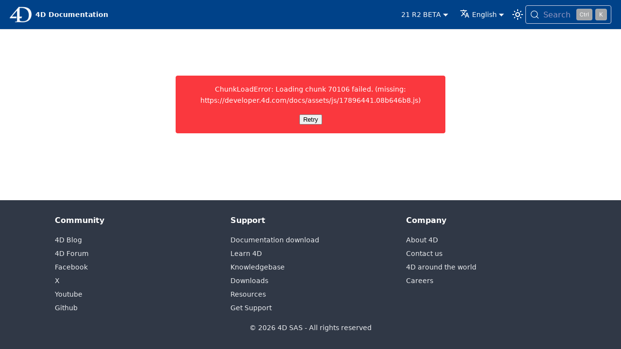

--- FILE ---
content_type: text/html; charset=utf-8
request_url: https://developer.4d.com/docs/API/DataStoreClass.html
body_size: 21416
content:
<!doctype html><html lang=en dir=ltr class="docs-wrapper plugin-docs plugin-id-default docs-version-21-R2 docs-doc-page docs-doc-id-API/DataStoreClass" data-has-hydrated=false><head><meta charset=UTF-8><meta name=generator content="Docusaurus v3.9.2"><title data-rh=true>DataStore | 4D Docs</title><meta data-rh=true name=viewport content="width=device-width, initial-scale=1.0"/><meta data-rh=true name=twitter:card content=summary_large_image /><meta data-rh=true property=og:url content=https://developer.4d.com/docs/API/DataStoreClass /><meta data-rh=true property=og:locale content=en /><meta data-rh=true property=og:locale:alternate content=fr /><meta data-rh=true property=og:locale:alternate content=es /><meta data-rh=true property=og:locale:alternate content=ja /><meta data-rh=true property=og:locale:alternate content=pt /><meta data-rh=true name=docusaurus_locale content=en /><meta data-rh=true name=docsearch:language content=en /><meta data-rh=true name=docusaurus_version content=21-R2 /><meta data-rh=true name=docusaurus_tag content=docs-default-21-R2 /><meta data-rh=true name=docsearch:version content=21-R2 /><meta data-rh=true name=docsearch:docusaurus_tag content=docs-default-21-R2 /><meta data-rh=true property=og:title content="DataStore | 4D Docs"/><meta data-rh=true name=description content="A Datastore is the interface object provided by ORDA to reference and access a database. Datastore objects are returned by the following commands:"/><meta data-rh=true property=og:description content="A Datastore is the interface object provided by ORDA to reference and access a database. Datastore objects are returned by the following commands:"/><link data-rh=true rel=icon href=/docs/img/favicon/4d.gif /><link data-rh=true rel=canonical href=https://developer.4d.com/docs/API/DataStoreClass /><link data-rh=true rel=alternate href=https://developer.4d.com/docs/API/DataStoreClass hreflang=en /><link data-rh=true rel=alternate href=https://developer.4d.com/docs/fr/API/DataStoreClass hreflang=fr /><link data-rh=true rel=alternate href=https://developer.4d.com/docs/es/API/DataStoreClass hreflang=es /><link data-rh=true rel=alternate href=https://developer.4d.com/docs/ja/API/DataStoreClass hreflang=ja /><link data-rh=true rel=alternate href=https://developer.4d.com/docs/pt/API/DataStoreClass hreflang=pt /><link data-rh=true rel=alternate href=https://developer.4d.com/docs/API/DataStoreClass hreflang=x-default /><link data-rh=true rel=preconnect href=https://OJ04C0M3CU-dsn.algolia.net crossorigin=anonymous /><script data-rh=true type=application/ld+json>{"@context":"https://schema.org","@type":"BreadcrumbList","itemListElement":[{"@type":"ListItem","item":"https://developer.4d.com/docs/category/4d-language","name":"4D Language","position":1},{"@type":"ListItem","item":"https://developer.4d.com/docs/category/class-API-reference","name":"Classes","position":2},{"@type":"ListItem","item":"https://developer.4d.com/docs/API/DataStoreClass","name":"DataStore","position":3}]}</script><link rel=search type=application/opensearchdescription+xml title="4D Docs" href=/docs/opensearch.xml><script src=https://kit.fontawesome.com/daeacc3fc4.js crossorigin=anonymous></script><link rel=stylesheet href=/docs/assets/css/styles.73ef7d2c.css /><script src=/docs/assets/js/runtime~main.83723fd7.js defer></script><script src=/docs/assets/js/main.9d990b7b.js defer></script></head><body class=navigation-with-keyboard><svg style="display: none;"><defs>
<symbol id=theme-svg-external-link viewBox="0 0 24 24"><path fill=currentColor d="M21 13v10h-21v-19h12v2h-10v15h17v-8h2zm3-12h-10.988l4.035 4-6.977 7.07 2.828 2.828 6.977-7.07 4.125 4.172v-11z"/></symbol>
</defs></svg>
<script>!function(){var t=function(){try{return new URLSearchParams(window.location.search).get("docusaurus-theme")}catch(t){}}()||function(){try{return window.localStorage.getItem("theme")}catch(t){}}();document.documentElement.setAttribute("data-theme",t||"light"),document.documentElement.setAttribute("data-theme-choice",t||"light")}(),function(){try{for(var[t,e]of new URLSearchParams(window.location.search).entries())if(t.startsWith("docusaurus-data-")){var a=t.replace("docusaurus-data-","data-");document.documentElement.setAttribute(a,e)}}catch(t){}}()</script><div id=__docusaurus><link rel=preload as=image href=/docs/img/logohome.png /><div role=region aria-label="Skip to main content"><a class=skipToContent_fXgn href=#__docusaurus_skipToContent_fallback>Skip to main content</a></div><nav aria-label=Main class="theme-layout-navbar navbar navbar--fixed-top navbarHideable_m1mJ"><div class=navbar__inner><div class="theme-layout-navbar-left navbar__items"><button aria-label="Toggle navigation bar" aria-expanded=false class="navbar__toggle clean-btn" type=button><svg width=30 height=30 viewBox="0 0 30 30" aria-hidden=true><path stroke=currentColor stroke-linecap=round stroke-miterlimit=10 stroke-width=2 d="M4 7h22M4 15h22M4 23h22"/></svg></button><a class=navbar__brand href=/docs/><div class=navbar__logo><img src=/docs/img/logohome.png alt="4D Logo" class="themedComponent_mlkZ themedComponent--light_NVdE"/><img src=/docs/img/logohome.png alt="4D Logo" class="themedComponent_mlkZ themedComponent--dark_xIcU"/></div><b class="navbar__title text--truncate">4D Documentation</b></a></div><div class="theme-layout-navbar-right navbar__items navbar__items--right"><div class="navbar__item dropdown dropdown--hoverable dropdown--right"><a aria-current=page class="navbar__link active" aria-haspopup=true aria-expanded=false role=button href=/docs/API/DataStoreClass>21 R2 BETA</a><ul class=dropdown__menu><li><a aria-current=page class="dropdown__link dropdown__link--active" href=/docs/API/DataStoreClass>21 R2 BETA</a><li><a class=dropdown__link href=/docs/21/API/DataStoreClass>21</a><li><a class=dropdown__link href=/docs/20/API/DataStoreClass>20</a><li><a class=dropdown__link href=/docs/19/API/DataStoreClass>19</a><li><a class=dropdown__link href=/docs/18/GettingStarted/installation>18</a></ul></div><div class="navbar__item dropdown dropdown--hoverable dropdown--right"><a href=# aria-haspopup=true aria-expanded=false role=button class=navbar__link><svg viewBox="0 0 24 24" width=20 height=20 aria-hidden=true class=iconLanguage_nlXk><path fill=currentColor d="M12.87 15.07l-2.54-2.51.03-.03c1.74-1.94 2.98-4.17 3.71-6.53H17V4h-7V2H8v2H1v1.99h11.17C11.5 7.92 10.44 9.75 9 11.35 8.07 10.32 7.3 9.19 6.69 8h-2c.73 1.63 1.73 3.17 2.98 4.56l-5.09 5.02L4 19l5-5 3.11 3.11.76-2.04zM18.5 10h-2L12 22h2l1.12-3h4.75L21 22h2l-4.5-12zm-2.62 7l1.62-4.33L19.12 17h-3.24z"/></svg>English</a><ul class=dropdown__menu><li><a href=/docs/API/DataStoreClass target=_self rel="noopener noreferrer" class="dropdown__link dropdown__link--active" lang=en>English</a><li><a href=/docs/fr/API/DataStoreClass target=_self rel="noopener noreferrer" class=dropdown__link lang=fr>Français</a><li><a href=/docs/es/API/DataStoreClass target=_self rel="noopener noreferrer" class=dropdown__link lang=es>Español</a><li><a href=/docs/ja/API/DataStoreClass target=_self rel="noopener noreferrer" class=dropdown__link lang=ja>日本語</a><li><a href=/docs/pt/API/DataStoreClass target=_self rel="noopener noreferrer" class=dropdown__link lang=pt>Português</a></ul></div><div class="toggle_vylO colorModeToggle_DEke"><button class="clean-btn toggleButton_gllP toggleButtonDisabled_aARS" type=button disabled title="system mode" aria-label="Switch between dark and light mode (currently system mode)"><svg viewBox="0 0 24 24" width=24 height=24 aria-hidden=true class="toggleIcon_g3eP lightToggleIcon_pyhR"><path fill=currentColor d="M12,9c1.65,0,3,1.35,3,3s-1.35,3-3,3s-3-1.35-3-3S10.35,9,12,9 M12,7c-2.76,0-5,2.24-5,5s2.24,5,5,5s5-2.24,5-5 S14.76,7,12,7L12,7z M2,13l2,0c0.55,0,1-0.45,1-1s-0.45-1-1-1l-2,0c-0.55,0-1,0.45-1,1S1.45,13,2,13z M20,13l2,0c0.55,0,1-0.45,1-1 s-0.45-1-1-1l-2,0c-0.55,0-1,0.45-1,1S19.45,13,20,13z M11,2v2c0,0.55,0.45,1,1,1s1-0.45,1-1V2c0-0.55-0.45-1-1-1S11,1.45,11,2z M11,20v2c0,0.55,0.45,1,1,1s1-0.45,1-1v-2c0-0.55-0.45-1-1-1C11.45,19,11,19.45,11,20z M5.99,4.58c-0.39-0.39-1.03-0.39-1.41,0 c-0.39,0.39-0.39,1.03,0,1.41l1.06,1.06c0.39,0.39,1.03,0.39,1.41,0s0.39-1.03,0-1.41L5.99,4.58z M18.36,16.95 c-0.39-0.39-1.03-0.39-1.41,0c-0.39,0.39-0.39,1.03,0,1.41l1.06,1.06c0.39,0.39,1.03,0.39,1.41,0c0.39-0.39,0.39-1.03,0-1.41 L18.36,16.95z M19.42,5.99c0.39-0.39,0.39-1.03,0-1.41c-0.39-0.39-1.03-0.39-1.41,0l-1.06,1.06c-0.39,0.39-0.39,1.03,0,1.41 s1.03,0.39,1.41,0L19.42,5.99z M7.05,18.36c0.39-0.39,0.39-1.03,0-1.41c-0.39-0.39-1.03-0.39-1.41,0l-1.06,1.06 c-0.39,0.39-0.39,1.03,0,1.41s1.03,0.39,1.41,0L7.05,18.36z"/></svg><svg viewBox="0 0 24 24" width=24 height=24 aria-hidden=true class="toggleIcon_g3eP darkToggleIcon_wfgR"><path fill=currentColor d="M9.37,5.51C9.19,6.15,9.1,6.82,9.1,7.5c0,4.08,3.32,7.4,7.4,7.4c0.68,0,1.35-0.09,1.99-0.27C17.45,17.19,14.93,19,12,19 c-3.86,0-7-3.14-7-7C5,9.07,6.81,6.55,9.37,5.51z M12,3c-4.97,0-9,4.03-9,9s4.03,9,9,9s9-4.03,9-9c0-0.46-0.04-0.92-0.1-1.36 c-0.98,1.37-2.58,2.26-4.4,2.26c-2.98,0-5.4-2.42-5.4-5.4c0-1.81,0.89-3.42,2.26-4.4C12.92,3.04,12.46,3,12,3L12,3z"/></svg><svg viewBox="0 0 24 24" width=24 height=24 aria-hidden=true class="toggleIcon_g3eP systemToggleIcon_QzmC"><path fill=currentColor d="m12 21c4.971 0 9-4.029 9-9s-4.029-9-9-9-9 4.029-9 9 4.029 9 9 9zm4.95-13.95c1.313 1.313 2.05 3.093 2.05 4.95s-0.738 3.637-2.05 4.95c-1.313 1.313-3.093 2.05-4.95 2.05v-14c1.857 0 3.637 0.737 4.95 2.05z"/></svg></button></div><div class=navbarSearchContainer_Bca1><button type=button class="DocSearch DocSearch-Button" aria-label="Search (Meta+k)" aria-keyshortcuts=Meta+k><span class=DocSearch-Button-Container><svg width=20 height=20 class=DocSearch-Search-Icon viewBox="0 0 24 24" aria-hidden=true><circle cx=11 cy=11 r=8 stroke=currentColor fill=none stroke-width=1.4 /><path d="m21 21-4.3-4.3" stroke=currentColor fill=none stroke-linecap=round stroke-linejoin=round /></svg><span class=DocSearch-Button-Placeholder>Search</span></span><span class=DocSearch-Button-Keys></span></button></div></div></div><div role=presentation class=navbar-sidebar__backdrop></div></nav><div id=__docusaurus_skipToContent_fallback class="theme-layout-main main-wrapper mainWrapper_z2l0"><div class=docsWrapper_hBAB><button aria-label="Scroll back to top" class="clean-btn theme-back-to-top-button backToTopButton_sjWU" type=button></button><div class=docRoot_UBD9><aside class="theme-doc-sidebar-container docSidebarContainer_YfHR"><div class=sidebarViewport_aRkj><div class="sidebar_njMd sidebarWithHideableNavbar_wUlq"><a tabindex=-1 class=sidebarLogo_isFc href=/docs/><img src=/docs/img/logohome.png alt="4D Logo" class="themedComponent_mlkZ themedComponent--light_NVdE"/><img src=/docs/img/logohome.png alt="4D Logo" class="themedComponent_mlkZ themedComponent--dark_xIcU"/><b>4D Documentation</b></a><nav aria-label="Docs sidebar" class="menu thin-scrollbar menu_SIkG"><ul class="theme-doc-sidebar-menu menu__list"><li class="theme-doc-sidebar-item-category theme-doc-sidebar-item-category-level-1 menu__list-item menu__list-item--collapsed"><div class=menu__list-item-collapsible><a class="categoryLink_byQd menu__link menu__link--sublist" href=/docs/category/getting-started><span title="Getting Started" class=categoryLinkLabel_W154>Getting Started</span></a><button aria-label="Expand sidebar category 'Getting Started'" aria-expanded=false type=button class="clean-btn menu__caret"></button></div><li class="theme-doc-sidebar-item-category theme-doc-sidebar-item-category-level-1 menu__list-item menu__list-item--collapsed"><div class=menu__list-item-collapsible><a class="categoryLink_byQd menu__link menu__link--sublist" href=/docs/category/project-ide><span title="Project & IDE" class=categoryLinkLabel_W154>Project & IDE</span></a><button aria-label="Expand sidebar category 'Project & IDE'" aria-expanded=false type=button class="clean-btn menu__caret"></button></div><li class="theme-doc-sidebar-item-category theme-doc-sidebar-item-category-level-1 menu__list-item"><div class=menu__list-item-collapsible><a class="categoryLink_byQd menu__link menu__link--sublist menu__link--active" href=/docs/category/4d-language><span title="4D Language" class=categoryLinkLabel_W154>4D Language</span></a><button aria-label="Collapse sidebar category '4D Language'" aria-expanded=true type=button class="clean-btn menu__caret"></button></div><ul class=menu__list><li class="theme-doc-sidebar-item-category theme-doc-sidebar-item-category-level-2 menu__list-item menu__list-item--collapsed"><div class=menu__list-item-collapsible><a class="categoryLink_byQd menu__link menu__link--sublist menu__link--sublist-caret" role=button aria-expanded=false tabindex=0 href=/docs/Concepts/about><span title=Concepts class=categoryLinkLabel_W154>Concepts</span></a></div><li class="theme-doc-sidebar-item-link theme-doc-sidebar-item-link-level-2 menu__list-item"><a class=menu__link tabindex=0 href=/docs/commands/command-index><span title="Commands by name" class=linkLabel_WmDU>Commands by name</span></a><li class="theme-doc-sidebar-item-category theme-doc-sidebar-item-category-level-2 menu__list-item menu__list-item--collapsed"><div class=menu__list-item-collapsible><a class="categoryLink_byQd menu__link menu__link--sublist" tabindex=0 href=/docs/category/commands><span title="Commands by theme" class=categoryLinkLabel_W154>Commands by theme</span></a><button aria-label="Expand sidebar category 'Commands by theme'" aria-expanded=false type=button class="clean-btn menu__caret"></button></div><li class="theme-doc-sidebar-item-category theme-doc-sidebar-item-category-level-2 menu__list-item"><div class=menu__list-item-collapsible><a class="categoryLink_byQd menu__link menu__link--sublist menu__link--active" tabindex=0 href=/docs/category/class-API-reference><span title=Classes class=categoryLinkLabel_W154>Classes</span></a><button aria-label="Collapse sidebar category 'Classes'" aria-expanded=true type=button class="clean-btn menu__caret"></button></div><ul class=menu__list><li class="theme-doc-sidebar-item-link theme-doc-sidebar-item-link-level-3 menu__list-item"><a class=menu__link tabindex=0 href=/docs/API/BlobClass><span title=Blob class=linkLabel_WmDU>Blob</span></a><li class="theme-doc-sidebar-item-link theme-doc-sidebar-item-link-level-3 menu__list-item"><a class=menu__link tabindex=0 href=/docs/API/ClassClass><span title=Class class=linkLabel_WmDU>Class</span></a><li class="theme-doc-sidebar-item-link theme-doc-sidebar-item-link-level-3 menu__list-item"><a class=menu__link tabindex=0 href=/docs/API/CollectionClass><span title=Collection class=linkLabel_WmDU>Collection</span></a><li class="theme-doc-sidebar-item-link theme-doc-sidebar-item-link-level-3 menu__list-item"><a class=menu__link tabindex=0 href=/docs/API/CryptoKeyClass><span title=CryptoKey class=linkLabel_WmDU>CryptoKey</span></a><li class="theme-doc-sidebar-item-link theme-doc-sidebar-item-link-level-3 menu__list-item"><a class=menu__link tabindex=0 href=/docs/API/DataClassClass><span title=DataClass class=linkLabel_WmDU>DataClass</span></a><li class="theme-doc-sidebar-item-link theme-doc-sidebar-item-link-level-3 menu__list-item"><a class="menu__link menu__link--active" aria-current=page tabindex=0 href=/docs/API/DataStoreClass><span title=DataStore class=linkLabel_WmDU>DataStore</span></a><li class="theme-doc-sidebar-item-link theme-doc-sidebar-item-link-level-3 menu__list-item"><a class=menu__link tabindex=0 href=/docs/API/EmailObjectClass><span title=Email class=linkLabel_WmDU>Email</span></a><li class="theme-doc-sidebar-item-link theme-doc-sidebar-item-link-level-3 menu__list-item"><a class=menu__link tabindex=0 href=/docs/API/EntityClass><span title=Entity class=linkLabel_WmDU>Entity</span></a><li class="theme-doc-sidebar-item-link theme-doc-sidebar-item-link-level-3 menu__list-item"><a class=menu__link tabindex=0 href=/docs/API/EntitySelectionClass><span title=EntitySelection class=linkLabel_WmDU>EntitySelection</span></a><li class="theme-doc-sidebar-item-link theme-doc-sidebar-item-link-level-3 menu__list-item"><a class=menu__link tabindex=0 href=/docs/API/FileClass><span title=File class=linkLabel_WmDU>File</span></a><li class="theme-doc-sidebar-item-link theme-doc-sidebar-item-link-level-3 menu__list-item"><a class=menu__link tabindex=0 href=/docs/API/FileHandleClass><span title=FileHandle class=linkLabel_WmDU>FileHandle</span></a><li class="theme-doc-sidebar-item-link theme-doc-sidebar-item-link-level-3 menu__list-item"><a class=menu__link tabindex=0 href=/docs/API/FolderClass><span title=Folder class=linkLabel_WmDU>Folder</span></a><li class="theme-doc-sidebar-item-link theme-doc-sidebar-item-link-level-3 menu__list-item"><a class=menu__link tabindex=0 href=/docs/API/FunctionClass><span title=Function class=linkLabel_WmDU>Function</span></a><li class="theme-doc-sidebar-item-link theme-doc-sidebar-item-link-level-3 menu__list-item"><a class=menu__link tabindex=0 href=/docs/API/HTTPAgentClass><span title=HTTPAgent class=linkLabel_WmDU>HTTPAgent</span></a><li class="theme-doc-sidebar-item-link theme-doc-sidebar-item-link-level-3 menu__list-item"><a class=menu__link tabindex=0 href=/docs/API/HTTPRequestClass><span title=HTTPRequest class=linkLabel_WmDU>HTTPRequest</span></a><li class="theme-doc-sidebar-item-link theme-doc-sidebar-item-link-level-3 menu__list-item"><a class=menu__link tabindex=0 href=/docs/API/IMAPTransporterClass><span title=IMAPTransporter class=linkLabel_WmDU>IMAPTransporter</span></a><li class="theme-doc-sidebar-item-link theme-doc-sidebar-item-link-level-3 menu__list-item"><a class=menu__link tabindex=0 href=/docs/API/IncomingMessageClass><span title=IncomingMessage class=linkLabel_WmDU>IncomingMessage</span></a><li class="theme-doc-sidebar-item-link theme-doc-sidebar-item-link-level-3 menu__list-item"><a class=menu__link tabindex=0 href=/docs/API/MailAttachmentClass><span title=MailAttachment class=linkLabel_WmDU>MailAttachment</span></a><li class="theme-doc-sidebar-item-link theme-doc-sidebar-item-link-level-3 menu__list-item"><a class=menu__link tabindex=0 href=/docs/API/OutgoingMessageClass><span title=OutgoingMessage class=linkLabel_WmDU>OutgoingMessage</span></a><li class="theme-doc-sidebar-item-link theme-doc-sidebar-item-link-level-3 menu__list-item"><a class=menu__link tabindex=0 href=/docs/API/POP3TransporterClass><span title=POP3Transporter class=linkLabel_WmDU>POP3Transporter</span></a><li class="theme-doc-sidebar-item-link theme-doc-sidebar-item-link-level-3 menu__list-item"><a class=menu__link tabindex=0 href=/docs/API/SessionClass><span title=Session class=linkLabel_WmDU>Session</span></a><li class="theme-doc-sidebar-item-link theme-doc-sidebar-item-link-level-3 menu__list-item"><a class=menu__link tabindex=0 href=/docs/API/SignalClass><span title=Signal class=linkLabel_WmDU>Signal</span></a><li class="theme-doc-sidebar-item-link theme-doc-sidebar-item-link-level-3 menu__list-item"><a class=menu__link tabindex=0 href=/docs/API/SMTPTransporterClass><span title=SMTPTransporter class=linkLabel_WmDU>SMTPTransporter</span></a><li class="theme-doc-sidebar-item-link theme-doc-sidebar-item-link-level-3 menu__list-item"><a class=menu__link tabindex=0 href=/docs/API/SystemWorkerClass><span title=SystemWorker class=linkLabel_WmDU>SystemWorker</span></a><li class="theme-doc-sidebar-item-link theme-doc-sidebar-item-link-level-3 menu__list-item"><a class=menu__link tabindex=0 href=/docs/API/TCPConnectionClass><span title=TCPConnection class=linkLabel_WmDU>TCPConnection</span></a><li class="theme-doc-sidebar-item-link theme-doc-sidebar-item-link-level-3 menu__list-item"><a class=menu__link tabindex=0 href=/docs/API/TCPEventClass><span title=TCPEvent class=linkLabel_WmDU>TCPEvent</span></a><li class="theme-doc-sidebar-item-link theme-doc-sidebar-item-link-level-3 menu__list-item"><a class=menu__link tabindex=0 href=/docs/API/TCPListenerClass><span title=TCPListener class=linkLabel_WmDU>TCPListener</span></a><li class="theme-doc-sidebar-item-link theme-doc-sidebar-item-link-level-3 menu__list-item"><a class=menu__link tabindex=0 href=/docs/API/UDPEventClass><span title=UDPEvent class=linkLabel_WmDU>UDPEvent</span></a><li class="theme-doc-sidebar-item-link theme-doc-sidebar-item-link-level-3 menu__list-item"><a class=menu__link tabindex=0 href=/docs/API/UDPSocketClass><span title=UDPSocket class=linkLabel_WmDU>UDPSocket</span></a><li class="theme-doc-sidebar-item-link theme-doc-sidebar-item-link-level-3 menu__list-item"><a class=menu__link tabindex=0 href=/docs/API/VectorClass><span title=Vector class=linkLabel_WmDU>Vector</span></a><li class="theme-doc-sidebar-item-link theme-doc-sidebar-item-link-level-3 menu__list-item"><a class=menu__link tabindex=0 href=/docs/API/WebFormClass><span title=WebForm class=linkLabel_WmDU>WebForm</span></a><li class="theme-doc-sidebar-item-link theme-doc-sidebar-item-link-level-3 menu__list-item"><a class=menu__link tabindex=0 href=/docs/API/WebFormItemClass><span title=WebFormItem class=linkLabel_WmDU>WebFormItem</span></a><li class="theme-doc-sidebar-item-link theme-doc-sidebar-item-link-level-3 menu__list-item"><a class=menu__link tabindex=0 href=/docs/API/WebServerClass><span title=WebServer class=linkLabel_WmDU>WebServer</span></a><li class="theme-doc-sidebar-item-link theme-doc-sidebar-item-link-level-3 menu__list-item"><a class=menu__link tabindex=0 href=/docs/API/WebSocketClass><span title=WebSocket class=linkLabel_WmDU>WebSocket</span></a><li class="theme-doc-sidebar-item-link theme-doc-sidebar-item-link-level-3 menu__list-item"><a class=menu__link tabindex=0 href=/docs/API/WebSocketConnectionClass><span title=WebSocketConnection class=linkLabel_WmDU>WebSocketConnection</span></a><li class="theme-doc-sidebar-item-link theme-doc-sidebar-item-link-level-3 menu__list-item"><a class=menu__link tabindex=0 href=/docs/API/WebSocketServerClass><span title=WebSocketServer class=linkLabel_WmDU>WebSocketServer</span></a><li class="theme-doc-sidebar-item-link theme-doc-sidebar-item-link-level-3 menu__list-item"><a class=menu__link tabindex=0 href=/docs/API/ZipArchiveClass><span title=ZIPArchive class=linkLabel_WmDU>ZIPArchive</span></a><li class="theme-doc-sidebar-item-link theme-doc-sidebar-item-link-level-3 menu__list-item"><a class=menu__link tabindex=0 href=/docs/API/ZipFileClass><span title=ZIPFile class=linkLabel_WmDU>ZIPFile</span></a><li class="theme-doc-sidebar-item-link theme-doc-sidebar-item-link-level-3 menu__list-item"><a class=menu__link tabindex=0 href=/docs/API/ZipFolderClass><span title=ZIPFolder class=linkLabel_WmDU>ZIPFolder</span></a></ul></ul><li class="theme-doc-sidebar-item-category theme-doc-sidebar-item-category-level-1 menu__list-item menu__list-item--collapsed"><div class=menu__list-item-collapsible><a class="categoryLink_byQd menu__link menu__link--sublist" href=/docs/category/core><span title="Core Development" class=categoryLinkLabel_W154>Core Development</span></a><button aria-label="Expand sidebar category 'Core Development'" aria-expanded=false type=button class="clean-btn menu__caret"></button></div><li class="theme-doc-sidebar-item-category theme-doc-sidebar-item-category-level-1 menu__list-item menu__list-item--collapsed"><div class=menu__list-item-collapsible><a class="categoryLink_byQd menu__link menu__link--sublist" href=/docs/category/web-applications><span title="Web Applications" class=categoryLinkLabel_W154>Web Applications</span></a><button aria-label="Expand sidebar category 'Web Applications'" aria-expanded=false type=button class="clean-btn menu__caret"></button></div><li class="theme-doc-sidebar-item-category theme-doc-sidebar-item-category-level-1 menu__list-item menu__list-item--collapsed"><div class=menu__list-item-collapsible><a class="categoryLink_byQd menu__link menu__link--sublist" href=/docs/category/desktop-applications><span title="Desktop Applications" class=categoryLinkLabel_W154>Desktop Applications</span></a><button aria-label="Expand sidebar category 'Desktop Applications'" aria-expanded=false type=button class="clean-btn menu__caret"></button></div><li class="theme-doc-sidebar-item-category theme-doc-sidebar-item-category-level-1 menu__list-item menu__list-item--collapsed"><div class=menu__list-item-collapsible><a class="categoryLink_byQd menu__link menu__link--sublist" href=/docs/category/administration><span title=Administration class=categoryLinkLabel_W154>Administration</span></a><button aria-label="Expand sidebar category 'Administration'" aria-expanded=false type=button class="clean-btn menu__caret"></button></div><li class="theme-doc-sidebar-item-category theme-doc-sidebar-item-category-level-1 menu__list-item menu__list-item--collapsed"><div class=menu__list-item-collapsible><a class="categoryLink_byQd menu__link menu__link--sublist" href=/docs/category/extensions><span title=Extensions class=categoryLinkLabel_W154>Extensions</span></a><button aria-label="Expand sidebar category 'Extensions'" aria-expanded=false type=button class="clean-btn menu__caret"></button></div></ul></nav><button type=button title="Collapse sidebar" aria-label="Collapse sidebar" class="button button--secondary button--outline collapseSidebarButton_PEFL"><svg width=20 height=20 aria-hidden=true class=collapseSidebarButtonIcon_kv0_><g fill=#7a7a7a><path d="M9.992 10.023c0 .2-.062.399-.172.547l-4.996 7.492a.982.982 0 01-.828.454H1c-.55 0-1-.453-1-1 0-.2.059-.403.168-.551l4.629-6.942L.168 3.078A.939.939 0 010 2.528c0-.548.45-.997 1-.997h2.996c.352 0 .649.18.828.45L9.82 9.472c.11.148.172.347.172.55zm0 0"/><path d="M19.98 10.023c0 .2-.058.399-.168.547l-4.996 7.492a.987.987 0 01-.828.454h-3c-.547 0-.996-.453-.996-1 0-.2.059-.403.168-.551l4.625-6.942-4.625-6.945a.939.939 0 01-.168-.55 1 1 0 01.996-.997h3c.348 0 .649.18.828.45l4.996 7.492c.11.148.168.347.168.55zm0 0"/></g></svg></button></div></div></aside><main class=docMainContainer_TBSr><div class="container padding-top--md padding-bottom--lg"><div class=row><div class="col docItemCol_VOVn"><div class=docItemContainer_Djhp><article><nav class="theme-doc-breadcrumbs breadcrumbsContainer_Z_bl" aria-label=Breadcrumbs><ul class=breadcrumbs><li class=breadcrumbs__item><a aria-label="Home page" class=breadcrumbs__link href=/docs/><svg viewBox="0 0 24 24" class=breadcrumbHomeIcon_YNFT><path d="M10 19v-5h4v5c0 .55.45 1 1 1h3c.55 0 1-.45 1-1v-7h1.7c.46 0 .68-.57.33-.87L12.67 3.6c-.38-.34-.96-.34-1.34 0l-8.36 7.53c-.34.3-.13.87.33.87H5v7c0 .55.45 1 1 1h3c.55 0 1-.45 1-1z" fill=currentColor /></svg></a><li class=breadcrumbs__item><a class=breadcrumbs__link href=/docs/category/4d-language><span>4D Language</span></a><li class=breadcrumbs__item><a class=breadcrumbs__link href=/docs/category/class-API-reference><span>Classes</span></a><li class="breadcrumbs__item breadcrumbs__item--active"><span class=breadcrumbs__link>DataStore</span></ul></nav><span class="theme-doc-version-badge badge badge--secondary">Version: 21 R2 BETA</span><div class="tocCollapsible_ETCw theme-doc-toc-mobile tocMobile_ITEo"><button type=button class="clean-btn tocCollapsibleButton_TO0P">On this page</button></div><div class="theme-doc-markdown markdown"><header><h1>DataStore</h1></header><p>A <a class="" href=/docs/ORDA/dsmapping#datastore>Datastore</a> is the interface object provided by ORDA to reference and access a database. <code>Datastore</code> objects are returned by the following commands:</p>
<ul>
<li class=""><a class="" href=/docs/commands/ds>ds</a>: a shortcut to the main datastore</li>
<li class=""><a class="" href=/docs/commands/open-datastore>Open datastore</a>: to open any remote datastore</li>
</ul>
<h3 class="anchor anchorTargetHideOnScrollNavbar_vjPI" id=summary>Summary<a href=#summary class=hash-link aria-label="Direct link to heading" title="Direct link to heading" translate=no>​</a></h3>







































































<table><thead><tr><th><tbody><tr><td><a href=#canceltransaction class=""><strong>.cancelTransaction()</strong></a><br/>cancels the transaction<tr><td><a href=#clearallremotecontexts class=""><strong>.clearAllRemoteContexts()</strong></a><br/>clears all the attributes for all the active contexts in the datastore<tr><td><a href=#dataclassname class=""><em><strong>.dataclassName</strong></em> : 4D.DataClass</a><br/>contains a description of the dataclass<tr><td><a href=#encryptionstatus class=""><strong>.encryptionStatus()</strong>: Object</a><br/>returns an object providing the encryption status for the current data file<tr><td><a href=#flushandlock class=""><strong>.flushAndLock()</strong></a><br/>flushes the cache of the local datastore and prevents other processes from performing write operations on the database<tr><td><a href=#getallremotecontexts class=""><strong>.getAllRemoteContexts()</strong> : Collection</a><br/>returns a collection of objects containing information on all the active optimization contexts in the datastore<tr><td><a href=#getglobalstamp class=""><strong>.getGlobalStamp</strong>() : Real</a><br/>returns the current value of the global modification stamp of the datastore<tr><td><a href=#getinfo class=""><strong>.getInfo()</strong>: Object</a><br/>returns an object providing information about the datastore<tr><td><a href=#getremotecontextinfo class=""><strong>.getRemoteContextInfo</strong>(<em>contextName</em> : Text) : Object </a><br/> returns an object that holds information on the <em>contextName</em> optimization context in the datastore.<tr><td><a href=#getrequestlog class=""><strong>.getRequestLog()</strong> : Collection</a><br/>returns the ORDA requests logged in memory on the client side<tr><td><a href=#locked class=""><strong>.locked()</strong> : Boolean</a><br/>returns True if the local datastore is currently locked<tr><td><a href=#makeselectionsalterable class=""><strong>.makeSelectionsAlterable()</strong></a><br/>sets all entity selections as alterable by default in the current application datastores<tr><td><a href=#providedatakey class=""><strong>.provideDataKey</strong>( <em>curPassPhrase</em> : Text ) : Object <br/><strong>.provideDataKey</strong>( <em>curDataKey</em> : Object ) : Object </a><br/>allows providing a data encryption key for the current data file of the datastore and detects if the key matches the encrypted data<tr><td><a href=#setadminprotection class=""><strong>.setAdminProtection</strong>( <em>status</em> : Boolean )</a><br/>allows disabling any data access on the <a class="" href=/docs/Admin/webAdmin#http-port>web admin port</a>, including for the <a class="" href=/docs/Admin/dataExplorer>Data Explorer</a> in <code>WebAdmin</code> sessions<tr><td><a href=#setglobalstamp class=""><strong>.setGlobalStamp</strong>( <em>newStamp</em> : Real)</a><br/>sets <em>newStamp</em> as new value for the current global modification stamp for the datastore<tr><td><a href=#setremotecontextinfo class=""><strong>.setRemoteContextInfo</strong>( <em>contextName</em> : Text ; <em>dataClassName</em> : Text ; <em>attributes</em> : Text {; <em>contextType</em> : Text { ; <em>pageLength</em> : Integer}})<br/><strong>.setRemoteContextInfo</strong>( <em>contextName</em> : Text ; <em>dataClassName</em> : Text; <em>attributesColl</em> : Collection {; <em>contextType</em> : Text { ; <em>pageLength</em> : Integer }} )<br/><strong>.setRemoteContextInfo</strong>( <em>contextName</em> : Text ; <em>dataClassObject</em> : 4D.DataClass ; <em>attributes</em> : Text {; <em>contextType</em> : Text { ; <em>pageLength</em> : Integer }})<br/><strong>.setRemoteContextInfo</strong>( <em>contextName</em> : Text ; <em>dataClassObject</em> : 4D.DataClass ; <em>attributesColl</em> : Collection {; <em>contextType</em> : Text { ; <em>pageLength</em> : Integer }} )</a><br/>links the specified dataclass attributes to the <em>contextName</em> optimization context<tr><td><a href=#startrequestlog class=""><strong>.startRequestLog</strong>()<br/><strong>.startRequestLog</strong>( <em>file</em> : 4D.File )<br/><strong>.startRequestLog</strong>( <em>file</em> : 4D.File ; <em>options</em> : Integer )<br/><strong>.startRequestLog</strong>( <em>reqNum</em> : Integer )</a><br/>starts the logging of ORDA requests on the client side or on the server side<tr><td><a href=#starttransaction class=""><strong>.startTransaction()</strong></a><br/>starts a transaction in the current process on the database matching the datastore to which it applies<tr><td><a href=#stoprequestlog class=""><strong>.stopRequestLog()</strong>  </a><br/>stops any logging of ORDA requests on the machine it is called (client or server)<tr><td><a href=#unlock class=""><strong>.unlock()</strong></a><br/>removes the current lock on write operations in the datastore, if it has been set in the same process<tr><td><a href=#validatetransaction class=""><strong>.validateTransaction()</strong>  </a><br/>accepts the transaction</table>
<h2 class="anchor anchorTargetHideOnScrollNavbar_vjPI" id=dataclassname><em>.dataclassName</em><a href=#dataclassname class=hash-link aria-label="Direct link to heading" title="Direct link to heading" translate=no>​</a></h2>
<details class="details_lb9f alert alert--info details_b_Ee" data-collapsed=true><summary>History</summary><div><div class=collapsibleContent_i85q>













<table><thead><tr><th>Release<th>Changes<tbody><tr><td>17<td>Added</table>
</div></div></details>
<p><em><strong>.dataclassName</strong></em> : 4D.DataClass</p>
<h4 class="anchor anchorTargetHideOnScrollNavbar_vjPI" id=description>Description<a href=#description class=hash-link aria-label="Direct link to heading" title="Direct link to heading" translate=no>​</a></h4>
<p>Each dataclass in a datastore is available as a property of the <a class="" href=/docs/ORDA/dsmapping#datastore>DataStore object</a>data. The returned object contains a description of the dataclass.</p>
<h4 class="anchor anchorTargetHideOnScrollNavbar_vjPI" id=example>Example<a href=#example class=hash-link aria-label="Direct link to heading" title="Direct link to heading" translate=no>​</a></h4>
<div class="language-4d codeBlockContainer_Ckt0 theme-code-block" style=--prism-color:#393A34;--prism-background-color:#f6f8fa><div class=codeBlockContent_QJqH><pre tabindex=0 class="prism-code language-4d codeBlock_bY9V thin-scrollbar" style=color:#393A34;background-color:#f6f8fa><code class=codeBlockLines_e6Vv><span class=token-line style=color:#393A34><span class="token plain"> var $emp : cs.Employee</span><br/></span><span class=token-line style=color:#393A34><span class="token plain"> var $sel : cs.EmployeeSelection</span><br/></span><span class=token-line style=color:#393A34><span class="token plain"> $emp:=ds.Employee //$emp contains the Employee dataclass</span><br/></span><span class=token-line style=color:#393A34><span class="token plain"> $sel:=$emp.all() //gets an entity selection of all employees</span><br/></span><span class=token-line style=color:#393A34><span class="token plain" style=display:inline-block></span><br/></span><span class=token-line style=color:#393A34><span class="token plain">  //you could also write directly:</span><br/></span><span class=token-line style=color:#393A34><span class="token plain"> $sel:=ds.Employee.all()</span><br/></span></code></pre></div></div>
<h2 class="anchor anchorTargetHideOnScrollNavbar_vjPI" id=canceltransaction>.cancelTransaction()<a href=#canceltransaction class=hash-link aria-label="Direct link to heading" title="Direct link to heading" translate=no>​</a></h2>
<details class="details_lb9f alert alert--info details_b_Ee" data-collapsed=true><summary>History</summary><div><div class=collapsibleContent_i85q>













<table><thead><tr><th>Release<th>Changes<tbody><tr><td>18<td>Added</table>
</div></div></details>
<p><strong>.cancelTransaction()</strong></p>

















<table><thead><tr><th>Parameter<th>Type<th style=text-align:center><th>Description<tbody><tr><td><td><td style=text-align:center><td>Does not require any parameters</table>
<h4 class="anchor anchorTargetHideOnScrollNavbar_vjPI" id=description-1>Description<a href=#description-1 class=hash-link aria-label="Direct link to heading" title="Direct link to heading" translate=no>​</a></h4>
<p>The <code>.cancelTransaction()</code> function cancels the transaction opened by the <a href=#starttransaction class=""><code>.startTransaction()</code></a> function at the corresponding level in the current process for the specified datastore.</p>
<p>The <code>.cancelTransaction()</code> function cancels any changes made to the data during the transaction.</p>
<p>You can nest several transactions (sub-transactions). If the main transaction is cancelled, all of its sub-transactions are also cancelled, even if they were validated individually using the <a href=#validatetransaction class=""><code>.validateTransaction()</code></a> function.</p>
<h4 class="anchor anchorTargetHideOnScrollNavbar_vjPI" id=example-1>Example<a href=#example-1 class=hash-link aria-label="Direct link to heading" title="Direct link to heading" translate=no>​</a></h4>
<p>See example for the <a href=#starttransaction class=""><code>.startTransaction()</code></a> function.</p>
<h2 class="anchor anchorTargetHideOnScrollNavbar_vjPI" id=clearallremotecontexts>.clearAllRemoteContexts()<a href=#clearallremotecontexts class=hash-link aria-label="Direct link to heading" title="Direct link to heading" translate=no>​</a></h2>
<details class="details_lb9f alert alert--info details_b_Ee" data-collapsed=true><summary>History</summary><div><div class=collapsibleContent_i85q>













<table><thead><tr><th>Release<th>Changes<tbody><tr><td>19 R5<td>Added</table>
</div></div></details>
<p><strong>.clearAllRemoteContexts()</strong></p>

















<table><thead><tr><th>Parameter<th>Type<th style=text-align:center><th>Description<tbody><tr><td><td><td style=text-align:center><td>Does not require any parameters</table>
<h4 class="anchor anchorTargetHideOnScrollNavbar_vjPI" id=description-2>Description<a href=#description-2 class=hash-link aria-label="Direct link to heading" title="Direct link to heading" translate=no>​</a></h4>
<p>The <code>.clearAllRemoteContexts()</code> function clears all the attributes for all the active contexts in the datastore.</p>
<p>This function is mainly used in the context of debugging. One thing to keep in mind is that when you open the debugger, it sends requests to the server and queries all the dataclass attributes to display them. This can overload your contexts with unnecessary data.</p>
<p>In such cases, you can use <code>.clearAllRemoteContexts()</code> to clear your contexts and keep them clean.</p>
<h4 class="anchor anchorTargetHideOnScrollNavbar_vjPI" id=see-also>See also<a href=#see-also class=hash-link aria-label="Direct link to heading" title="Direct link to heading" translate=no>​</a></h4>
<p><a href=#getremotecontextinfo class="">.getRemoteContextInfo()</a><br/><a href=#getallremotecontexts class="">.getAllRemoteContexts()</a><br/><a href=#setremotecontextinfo class="">.setRemoteContextInfo()</a></p>
<h2 class="anchor anchorTargetHideOnScrollNavbar_vjPI" id=encryptionstatus>.encryptionStatus()<a href=#encryptionstatus class=hash-link aria-label="Direct link to heading" title="Direct link to heading" translate=no>​</a></h2>
<details class="details_lb9f alert alert--info details_b_Ee" data-collapsed=true><summary>History</summary><div><div class=collapsibleContent_i85q>













<table><thead><tr><th>Release<th>Changes<tbody><tr><td>17 R5<td>Added</table>
</div></div></details>
<p><strong>.encryptionStatus()</strong>: Object</p>

















<table><thead><tr><th>Parameter<th>Type<th style=text-align:center><th>Description<tbody><tr><td>Result<td>Object<td style=text-align:center>&lt;-<td>Information about the encryption of the current datastore and of each table</table>
<h4 class="anchor anchorTargetHideOnScrollNavbar_vjPI" id=description-3>Description<a href=#description-3 class=hash-link aria-label="Direct link to heading" title="Direct link to heading" translate=no>​</a></h4>
<p>The <code>.encryptionStatus()</code> function returns an object providing the encryption status for the current data file (i.e., the data file of the <code>ds</code> datastore). The status for each table is also provided.</p>
<blockquote>
<p>Use the <code>Data file encryption status</code> command to determine the encryption status of any other data file.</p>
</blockquote>
<p><strong>Returned value</strong></p>
<p>The returned object contains the following properties:</p>




































































<table><thead><tr><th>Property<th><th><th>Type<th>Description<tbody><tr><td>isEncrypted<td><td><td>Boolean<td>True if the data file is encrypted<tr><td>keyProvided<td><td><td>Boolean<td>True if the encryption key matching the encrypted data file is provided(*).<tr><td>tables<td><td><td>Object<td>Object containing as many properties as there are encryptable or encrypted tables.<tr><td><td><em>tableName</em><td><td>Object<td>Encryptable or Encrypted table<tr><td><td><td>name<td>Text<td>Name of the table<tr><td><td><td>num<td>Number<td>Table number<tr><td><td><td>isEncryptable<td>Boolean<td>True if the table is declared encryptable in the structure file<tr><td><td><td>isEncrypted<td>Boolean<td>True if the records of the table are encrypted in the data file</table>
<p>(*) The encryption key can be provided:</p>
<ul>
<li class="">with the <code>.provideDataKey()</code> command,</li>
<li class="">at the root of a connected device before opening the datastore,</li>
<li class="">with the <code>Discover data key</code> command.</li>
</ul>
<h4 class="anchor anchorTargetHideOnScrollNavbar_vjPI" id=example-2>Example<a href=#example-2 class=hash-link aria-label="Direct link to heading" title="Direct link to heading" translate=no>​</a></h4>
<p>You want to know the number of encrypted tables in the current data file:</p>
<div class="language-4d codeBlockContainer_Ckt0 theme-code-block" style=--prism-color:#393A34;--prism-background-color:#f6f8fa><div class=codeBlockContent_QJqH><pre tabindex=0 class="prism-code language-4d codeBlock_bY9V thin-scrollbar" style=color:#393A34;background-color:#f6f8fa><code class=codeBlockLines_e6Vv><span class=token-line style=color:#393A34><span class="token plain"> var $status : Object</span><br/></span><span class=token-line style=color:#393A34><span class="token plain" style=display:inline-block></span><br/></span><span class=token-line style=color:#393A34><span class="token plain"> $status:=ds.encryptionStatus()</span><br/></span><span class=token-line style=color:#393A34><span class="token plain" style=display:inline-block></span><br/></span><span class=token-line style=color:#393A34><span class="token plain"> If($status.isEncrypted) //the database is encrypted</span><br/></span><span class=token-line style=color:#393A34><span class="token plain">    C_LONGINT($vcount)</span><br/></span><span class=token-line style=color:#393A34><span class="token plain">    C_TEXT($tabName)</span><br/></span><span class=token-line style=color:#393A34><span class="token plain">    For each($tabName;$status.tables)</span><br/></span><span class=token-line style=color:#393A34><span class="token plain">       If($status.tables[$tabName].isEncrypted)</span><br/></span><span class=token-line style=color:#393A34><span class="token plain">          $vcount:=$vcount+1</span><br/></span><span class=token-line style=color:#393A34><span class="token plain">       End if</span><br/></span><span class=token-line style=color:#393A34><span class="token plain">    End for each</span><br/></span><span class=token-line style=color:#393A34><span class="token plain">    ALERT(String($vcount)+" encrypted table(s) in this datastore.")</span><br/></span><span class=token-line style=color:#393A34><span class="token plain"> Else</span><br/></span><span class=token-line style=color:#393A34><span class="token plain">    ALERT("This database is not encrypted.")</span><br/></span><span class=token-line style=color:#393A34><span class="token plain"> End if</span><br/></span></code></pre></div></div>
<h2 class="anchor anchorTargetHideOnScrollNavbar_vjPI" id=flushandlock>.flushAndLock()<a href=#flushandlock class=hash-link aria-label="Direct link to heading" title="Direct link to heading" translate=no>​</a></h2>
<details class="details_lb9f alert alert--info details_b_Ee" data-collapsed=true><summary>History</summary><div><div class=collapsibleContent_i85q>













<table><thead><tr><th>Release<th>Changes<tbody><tr><td>20<td>Added</table>
</div></div></details>
<p><strong>.flushAndLock()</strong></p>

















<table><thead><tr><th>Parameter<th>Type<th><th>Description<tbody><tr><td><td><td><td>Does not require any parameters</table>
<h4 class="anchor anchorTargetHideOnScrollNavbar_vjPI" id=description-4>Description<a href=#description-4 class=hash-link aria-label="Direct link to heading" title="Direct link to heading" translate=no>​</a></h4>
<p>The <code>.flushAndLock()</code> function flushes the cache of the local datastore and prevents other processes from performing write operations on the database. The datastore is set to a consistent, frozen state. Calling this function is necessary before executing an application snapshot, for example.</p>
<div class="theme-admonition theme-admonition-info admonition_xJq3 alert alert--info"><div class=admonitionHeading_Gvgb><span class=admonitionIcon_Rf37><svg viewBox="0 0 14 16"><path fill-rule=evenodd d="M7 2.3c3.14 0 5.7 2.56 5.7 5.7s-2.56 5.7-5.7 5.7A5.71 5.71 0 0 1 1.3 8c0-3.14 2.56-5.7 5.7-5.7zM7 1C3.14 1 0 4.14 0 8s3.14 7 7 7 7-3.14 7-7-3.14-7-7-7zm1 3H6v5h2V4zm0 6H6v2h2v-2z"/></svg></span>info</div><div class=admonitionContent_BuS1><p>This function can only be called:<ul>
<li class="">on the local datastore (<a class="" href=/docs/commands/ds><code>ds</code></a>).</li>
<li class="">in client/server environment, on the server machine.</li>
</ul></div></div>
<p>Once this function is executed, write operations such as <code>.save()</code> or other <code>.flushAndLock()</code> calls are frozen in all other processes until the datastore is unlocked.</p>
<p>When multiple calls to <code>.flushAndLock()</code> have been done in the same process, the same number of <a href=#unlock class=""><code>.unlock()</code></a> calls must be executed to actually unlock the datastore.</p>
<p>The datastore is unlocked when:</p>
<ul>
<li class="">the <a href=#unlock class=""><code>.unlock()</code></a> function is called in the same process, or</li>
<li class="">the process that called the <code>.flushAndLock()</code> function is killed.</li>
</ul>
<p>If the datastore is already locked from another process, the <code>.flushAndLock()</code> call is frozen and will be executed when the datastore will be unlocked.</p>
<p>An error is triggered if the <code>.flushAndLock()</code> function cannot be executed (e.g. it is run on a remote 4D), .</p>
<div class="theme-admonition theme-admonition-caution admonition_xJq3 alert alert--warning"><div class=admonitionHeading_Gvgb><span class=admonitionIcon_Rf37><svg viewBox="0 0 16 16"><path fill-rule=evenodd d="M8.893 1.5c-.183-.31-.52-.5-.887-.5s-.703.19-.886.5L.138 13.499a.98.98 0 0 0 0 1.001c.193.31.53.501.886.501h13.964c.367 0 .704-.19.877-.5a1.03 1.03 0 0 0 .01-1.002L8.893 1.5zm.133 11.497H6.987v-2.003h2.039v2.003zm0-3.004H6.987V5.987h2.039v4.006z"/></svg></span>caution</div><div class=admonitionContent_BuS1><p>Other 4D features and services including <a class="" href=/docs/Backup/backup>backup</a>, <a href=https://doc.4d.com/4Dv20/4D/20/Using-Volume-Shadow-Copy-Service-on-Windows.300-6330532.en.html target=_blank rel="noopener noreferrer" class="">vss</a>, and <a class="" href=/docs/MSC/overview>MSC</a> can also lock the datastore. Before calling <code>.flushAndLock()</code>, make sure no other locking action is being used, in order to avoid any unexpected interaction.</div></div>
<h4 class="anchor anchorTargetHideOnScrollNavbar_vjPI" id=example-3>Example<a href=#example-3 class=hash-link aria-label="Direct link to heading" title="Direct link to heading" translate=no>​</a></h4>
<p>You want to create a copy of the data folder along with its current journal file:</p>
<div class="language-4d codeBlockContainer_Ckt0 theme-code-block" style=--prism-color:#393A34;--prism-background-color:#f6f8fa><div class=codeBlockContent_QJqH><pre tabindex=0 class="prism-code language-4d codeBlock_bY9V thin-scrollbar" style=color:#393A34;background-color:#f6f8fa><code class=codeBlockLines_e6Vv><span class=token-line style=color:#393A34><span class="token plain">$destination:=Folder(fk documents folder).folder("Archive")</span><br/></span><span class=token-line style=color:#393A34><span class="token plain">$destination.create()</span><br/></span><span class=token-line style=color:#393A34><span class="token plain" style=display:inline-block></span><br/></span><span class=token-line style=color:#393A34><span class="token plain">ds.flushAndLock() //Block write operations from other processes</span><br/></span><span class=token-line style=color:#393A34><span class="token plain" style=display:inline-block></span><br/></span><span class=token-line style=color:#393A34><span class="token plain">$dataFolder:=Folder(fk data folder)</span><br/></span><span class=token-line style=color:#393A34><span class="token plain">$dataFolder.copyTo($destination) //Copy the data folder</span><br/></span><span class=token-line style=color:#393A34><span class="token plain" style=display:inline-block></span><br/></span><span class=token-line style=color:#393A34><span class="token plain">$oldJournalPath:=New log file //Close the journal and create a new one</span><br/></span><span class=token-line style=color:#393A34><span class="token plain">$oldJournal:=File($oldJournalPath; fk platform path)</span><br/></span><span class=token-line style=color:#393A34><span class="token plain">$oldJournal.moveTo($destination) //Save the old journal with data</span><br/></span><span class=token-line style=color:#393A34><span class="token plain" style=display:inline-block></span><br/></span><span class=token-line style=color:#393A34><span class="token plain">ds.unlock() //Our copy is over, we can now unlock the datastore</span><br/></span></code></pre></div></div>
<h4 class="anchor anchorTargetHideOnScrollNavbar_vjPI" id=see-also-1>See also<a href=#see-also-1 class=hash-link aria-label="Direct link to heading" title="Direct link to heading" translate=no>​</a></h4>
<p><a href=#locked class="">.locked()</a><br/><a href=#unlock class="">.unlock()</a></p>
<h2 class="anchor anchorTargetHideOnScrollNavbar_vjPI" id=getallremotecontexts>.getAllRemoteContexts()<a href=#getallremotecontexts class=hash-link aria-label="Direct link to heading" title="Direct link to heading" translate=no>​</a></h2>
<details class="details_lb9f alert alert--info details_b_Ee" data-collapsed=true><summary>History</summary><div><div class=collapsibleContent_i85q>













<table><thead><tr><th>Release<th>Changes<tbody><tr><td>19 R5<td>Added</table>
</div></div></details>
<p><strong>.getAllRemoteContexts()</strong> : Collection</p>

















<table><thead><tr><th>Parameter<th>Type<th><th>Description<tbody><tr><td>Result<td>Collection<td>&lt;-<td>Collection of optimization context objects</table>
<blockquote>
<p><strong>Advanced mode:</strong> This function is intended for developers who need to customize ORDA default features for specific configurations. In most cases, you will not need to use it.</p>
</blockquote>
<h4 class="anchor anchorTargetHideOnScrollNavbar_vjPI" id=description-5>Description<a href=#description-5 class=hash-link aria-label="Direct link to heading" title="Direct link to heading" translate=no>​</a></h4>
<p>The <code>.getAllRemoteContexts()</code> function returns a collection of objects containing information on all the active optimization contexts in the datastore.</p>
<blockquote>
<p>For more information on how contexts can be created, see <a class="" href=/docs/ORDA/client-server-optimization#optimization-context>client/server optimization</a>.</p>
</blockquote>
<p>Each object in the returned collection has the properties listed in the <a href=#getremotecontextinfo class=""><code>.getRemoteContextInfo()</code></a> section.</p>
<h4 class="anchor anchorTargetHideOnScrollNavbar_vjPI" id=example-4>Example<a href=#example-4 class=hash-link aria-label="Direct link to heading" title="Direct link to heading" translate=no>​</a></h4>
<p>The following code sets up two contexts and retrieves them using <code>.getAllRemoteContexts()</code>:</p>
<div class="language-4d codeBlockContainer_Ckt0 theme-code-block" style=--prism-color:#393A34;--prism-background-color:#f6f8fa><div class=codeBlockContent_QJqH><pre tabindex=0 class="prism-code language-4d codeBlock_bY9V thin-scrollbar" style=color:#393A34;background-color:#f6f8fa><code class=codeBlockLines_e6Vv><span class=token-line style=color:#393A34><span class="token plain">var $ds : 4D.DataStoreImplementation</span><br/></span><span class=token-line style=color:#393A34><span class="token plain">var $persons : cs.PersonsSelection</span><br/></span><span class=token-line style=color:#393A34><span class="token plain">var $addresses : cs.AddressSelection</span><br/></span><span class=token-line style=color:#393A34><span class="token plain">var $p : cs.PersonsEntity</span><br/></span><span class=token-line style=color:#393A34><span class="token plain">var $a : cs.AddressEntity</span><br/></span><span class=token-line style=color:#393A34><span class="token plain">var $contextA; $contextB : Object</span><br/></span><span class=token-line style=color:#393A34><span class="token plain">var $info : Collection</span><br/></span><span class=token-line style=color:#393A34><span class="token plain">var $text : Text</span><br/></span><span class=token-line style=color:#393A34><span class="token plain" style=display:inline-block></span><br/></span><span class=token-line style=color:#393A34><span class="token plain">// Open remote datastore</span><br/></span><span class=token-line style=color:#393A34><span class="token plain">$ds:=Open datastore(New object("hostname"; "www.myserver.com"); "myDS")</span><br/></span><span class=token-line style=color:#393A34><span class="token plain" style=display:inline-block></span><br/></span><span class=token-line style=color:#393A34><span class="token plain">// Set context A</span><br/></span><span class=token-line style=color:#393A34><span class="token plain">$contextA:=New object("context"; "contextA")</span><br/></span><span class=token-line style=color:#393A34><span class="token plain">$persons:=$ds.Persons.all($contextA)</span><br/></span><span class=token-line style=color:#393A34><span class="token plain">$text:=""</span><br/></span><span class=token-line style=color:#393A34><span class="token plain">For each ($p; $persons)</span><br/></span><span class=token-line style=color:#393A34><span class="token plain">    $text:=$p.firstname+" lives in "+$p.address.city+" / "</span><br/></span><span class=token-line style=color:#393A34><span class="token plain">End for each</span><br/></span><span class=token-line style=color:#393A34><span class="token plain" style=display:inline-block></span><br/></span><span class=token-line style=color:#393A34><span class="token plain">// Set context B</span><br/></span><span class=token-line style=color:#393A34><span class="token plain">$contextB:=New object("context"; "contextB")</span><br/></span><span class=token-line style=color:#393A34><span class="token plain">$addresses:=$ds.Address.all($contextB)</span><br/></span><span class=token-line style=color:#393A34><span class="token plain">$text:=""</span><br/></span><span class=token-line style=color:#393A34><span class="token plain">For each ($a; $addresses)</span><br/></span><span class=token-line style=color:#393A34><span class="token plain">    $text:=$a.zipCode</span><br/></span><span class=token-line style=color:#393A34><span class="token plain">End for each</span><br/></span><span class=token-line style=color:#393A34><span class="token plain" style=display:inline-block></span><br/></span><span class=token-line style=color:#393A34><span class="token plain">// Get all remote contexts (in this case, contextA and contextB)</span><br/></span><span class=token-line style=color:#393A34><span class="token plain">$info:=$ds.getAllRemoteContexts()</span><br/></span><span class=token-line style=color:#393A34><span class="token plain">//$info = [{name:"contextB"; dataclass:"Address"; main:"zipCode"},</span><br/></span><span class=token-line style=color:#393A34><span class="token plain">{name:"contextA";dataclass:"Persons";main:"firstname,address.city"}]</span><br/></span></code></pre></div></div>
<blockquote>
<p>This example serves as a demonstration, it is not meant for real implementation.</p>
</blockquote>
<h4 class="anchor anchorTargetHideOnScrollNavbar_vjPI" id=see-also-2>See also<a href=#see-also-2 class=hash-link aria-label="Direct link to heading" title="Direct link to heading" translate=no>​</a></h4>
<p><a href=#getremotecontextinfo class="">.getRemoteContextInfo()</a><br/><a href=#setremotecontextinfo class="">.setRemoteContextInfo()</a><br/><a href=#clearallremotecontexts class="">.clearAllRemoteContexts()</a></p>
<h2 class="anchor anchorTargetHideOnScrollNavbar_vjPI" id=getglobalstamp>.getGlobalStamp()<a href=#getglobalstamp class=hash-link aria-label="Direct link to heading" title="Direct link to heading" translate=no>​</a></h2>
<details class="details_lb9f alert alert--info details_b_Ee" data-collapsed=true><summary>History</summary><div><div class=collapsibleContent_i85q>













<table><thead><tr><th>Release<th>Changes<tbody><tr><td>20 R3<td>Added</table>
</div></div></details>
<p><strong>.getGlobalStamp</strong>() : Real</p>

















<table><thead><tr><th>Parameter<th>Type<th><th>Description<tbody><tr><td>Result<td>Real<td>&lt;-<td>Current value of the global modification stamp</table>
<h4 class="anchor anchorTargetHideOnScrollNavbar_vjPI" id=description-6>Description<a href=#description-6 class=hash-link aria-label="Direct link to heading" title="Direct link to heading" translate=no>​</a></h4>
<p>The <code>.getGlobalStamp()</code> function returns the current value of the global modification stamp of the datastore.</p>
<div class="theme-admonition theme-admonition-info admonition_xJq3 alert alert--info"><div class=admonitionHeading_Gvgb><span class=admonitionIcon_Rf37><svg viewBox="0 0 14 16"><path fill-rule=evenodd d="M7 2.3c3.14 0 5.7 2.56 5.7 5.7s-2.56 5.7-5.7 5.7A5.71 5.71 0 0 1 1.3 8c0-3.14 2.56-5.7 5.7-5.7zM7 1C3.14 1 0 4.14 0 8s3.14 7 7 7 7-3.14 7-7-3.14-7-7-7zm1 3H6v5h2V4zm0 6H6v2h2v-2z"/></svg></span>info</div><div class=admonitionContent_BuS1><p>This function can only be called:<ul>
<li class="">on the local datastore (<a class="" href=/docs/commands/ds><code>ds</code></a>).</li>
<li class="">in client/server environment, on the server machine.</li>
</ul></div></div>
<p>For more information on global stamp and data change tracking, please refer to the <a class="" href=/docs/ORDA/global-stamp><strong>Using the Global Stamp</strong></a> page.</p>
<h4 class="anchor anchorTargetHideOnScrollNavbar_vjPI" id=example-5>Example<a href=#example-5 class=hash-link aria-label="Direct link to heading" title="Direct link to heading" translate=no>​</a></h4>
<div class="language-4d codeBlockContainer_Ckt0 theme-code-block" style=--prism-color:#393A34;--prism-background-color:#f6f8fa><div class=codeBlockContent_QJqH><pre tabindex=0 class="prism-code language-4d codeBlock_bY9V thin-scrollbar" style=color:#393A34;background-color:#f6f8fa><code class=codeBlockLines_e6Vv><span class=token-line style=color:#393A34><span class="token plain">var $currentStamp : Real</span><br/></span><span class=token-line style=color:#393A34><span class="token plain">var $hasModifications : Boolean</span><br/></span><span class=token-line style=color:#393A34><span class="token plain" style=display:inline-block></span><br/></span><span class=token-line style=color:#393A34><span class="token plain">$currentStamp:=ds.getGlobalStamp()</span><br/></span><span class=token-line style=color:#393A34><span class="token plain">methodWhichCouldModifyEmployees //call some code</span><br/></span><span class=token-line style=color:#393A34><span class="token plain">$hasModifications:=($currentStamp # ds.getGlobalStamp())</span><br/></span></code></pre></div></div>
<h4 class="anchor anchorTargetHideOnScrollNavbar_vjPI" id=see-also-3>See also<a href=#see-also-3 class=hash-link aria-label="Direct link to heading" title="Direct link to heading" translate=no>​</a></h4>
<p><a href=#setglobalstamp class="">.setGlobalStamp()</a></p>
<h2 class="anchor anchorTargetHideOnScrollNavbar_vjPI" id=getinfo>.getInfo()<a href=#getinfo class=hash-link aria-label="Direct link to heading" title="Direct link to heading" translate=no>​</a></h2>
<details class="details_lb9f alert alert--info details_b_Ee" data-collapsed=true><summary>History</summary><div><div class=collapsibleContent_i85q>













<table><thead><tr><th>Release<th>Changes<tbody><tr><td>17<td>Added</table>
</div></div></details>
<p><strong>.getInfo()</strong>: Object</p>

















<table><thead><tr><th>Parameter<th>Type<th style=text-align:center><th>Description<tbody><tr><td>Result<td>Object<td style=text-align:center>&lt;-<td>Datastore properties</table>
<h4 class="anchor anchorTargetHideOnScrollNavbar_vjPI" id=description-7>Description<a href=#description-7 class=hash-link aria-label="Direct link to heading" title="Direct link to heading" translate=no>​</a></h4>
<p>The <code>.getInfo()</code> function returns an object providing information about the datastore. This function is useful for setting up generic code.</p>
<p><strong>Returned object</strong></p>






























<table><thead><tr><th>Property<th>Type<th>Description<tbody><tr><td>type<td>string<td><li class="">"4D": main datastore, available through ds </li><li class="">"4D Server": remote datastore, open with Open datastore</li><tr><td>networked<td>boolean<td><li class="">True: the datastore is reached through a network connection.</li><li class="">False: the datastore is not reached through a network connection (local database)</li><tr><td>localID<td>text<td>ID of the datastore on the machine. Corresponds to the localId string given with the <code>Open datastore</code> command. Empty string ("") for main datastore.<tr><td>connection<td>object<td>Object describing the remote datastore connection (not returned for main datastore). Available properties:<table><tr><th>Property<th>Type<th>Description<tr><td>hostname<td>text<td>IP address or name of the remote datastore + ":" + port number<tr><td>tls<td>boolean<td>True if secured connection is used with the remote datastore<tr><td>idleTimeout<td>number<td>Session inactivity timeout (in minutes)<tr><td>user<td>text<td>User authenticated on the remote datastore</table></table>
<ul>
<li class="">If the <code>.getInfo()</code> function is executed on a 4D Server or 4D single-user, <code>networked</code> is False.</li>
<li class="">If the <code>.getInfo()</code> function is executed on a remote 4D, <code>networked</code> is True</li>
</ul>
<h4 class="anchor anchorTargetHideOnScrollNavbar_vjPI" id=example-1-1>Example 1<a href=#example-1-1 class=hash-link aria-label="Direct link to heading" title="Direct link to heading" translate=no>​</a></h4>
<div class="language-4d codeBlockContainer_Ckt0 theme-code-block" style=--prism-color:#393A34;--prism-background-color:#f6f8fa><div class=codeBlockContent_QJqH><pre tabindex=0 class="prism-code language-4d codeBlock_bY9V thin-scrollbar" style=color:#393A34;background-color:#f6f8fa><code class=codeBlockLines_e6Vv><span class=token-line style=color:#393A34><span class="token plain"> var $info : Object</span><br/></span><span class=token-line style=color:#393A34><span class="token plain" style=display:inline-block></span><br/></span><span class=token-line style=color:#393A34><span class="token plain"> $info:=ds.getInfo() //Executed on 4D Server or 4D</span><br/></span><span class=token-line style=color:#393A34><span class="token plain">  //{"type":"4D","networked":false,"localID":""}</span><br/></span><span class=token-line style=color:#393A34><span class="token plain" style=display:inline-block></span><br/></span><span class=token-line style=color:#393A34><span class="token plain"> $info:=ds.getInfo() // Executed on 4D remote</span><br/></span><span class=token-line style=color:#393A34><span class="token plain">  //{"type":"4D","networked":true,"localID":""}</span><br/></span></code></pre></div></div>
<h4 class="anchor anchorTargetHideOnScrollNavbar_vjPI" id=example-2-1>Example 2<a href=#example-2-1 class=hash-link aria-label="Direct link to heading" title="Direct link to heading" translate=no>​</a></h4>
<p>On a remote datastore:</p>
<div class="language-4d codeBlockContainer_Ckt0 theme-code-block" style=--prism-color:#393A34;--prism-background-color:#f6f8fa><div class=codeBlockContent_QJqH><pre tabindex=0 class="prism-code language-4d codeBlock_bY9V thin-scrollbar" style=color:#393A34;background-color:#f6f8fa><code class=codeBlockLines_e6Vv><span class=token-line style=color:#393A34><span class="token plain">  var $remoteDS : 4D.DataStoreImplementation</span><br/></span><span class=token-line style=color:#393A34><span class="token plain">  var $info; $connectTo : Object</span><br/></span><span class=token-line style=color:#393A34><span class="token plain" style=display:inline-block></span><br/></span><span class=token-line style=color:#393A34><span class="token plain"> $connectTo:=New object("hostname";"111.222.33.44:8044";"user";"marie";"password";"aaaa")</span><br/></span><span class=token-line style=color:#393A34><span class="token plain"> $remoteDS:=Open datastore($connectTo;"students")</span><br/></span><span class=token-line style=color:#393A34><span class="token plain"> $info:=$remoteDS.getInfo()</span><br/></span><span class=token-line style=color:#393A34><span class="token plain" style=display:inline-block></span><br/></span><span class=token-line style=color:#393A34><span class="token plain">  //{"type":"4D Server",</span><br/></span><span class=token-line style=color:#393A34><span class="token plain">  //"localID":"students",</span><br/></span><span class=token-line style=color:#393A34><span class="token plain">  //"networked":true,</span><br/></span><span class=token-line style=color:#393A34><span class="token plain">  //"connection":{hostname:"111.222.33.44:8044","tls":false,"idleTimeout":2880,"user":"marie"}}</span><br/></span></code></pre></div></div>
<h2 class="anchor anchorTargetHideOnScrollNavbar_vjPI" id=getremotecontextinfo>.getRemoteContextInfo()<a href=#getremotecontextinfo class=hash-link aria-label="Direct link to heading" title="Direct link to heading" translate=no>​</a></h2>
<details class="details_lb9f alert alert--info details_b_Ee" data-collapsed=true><summary>History</summary><div><div class=collapsibleContent_i85q>













<table><thead><tr><th>Release<th>Changes<tbody><tr><td>19 R5<td>Added</table>
</div></div></details>
<p><strong>.getRemoteContextInfo</strong>(<em>contextName</em> : Text) : Object</p>























<table><thead><tr><th>Parameter<th>Type<th><th>Description<tbody><tr><td>contextName<td>Text<td>-><td>Name of the context<tr><td>Result<td>Object<td>&lt;-<td>Description of the optimization context</table>
<blockquote>
<p><strong>Advanced mode:</strong> This function is intended for developers who need to customize ORDA default features for specific configurations. In most cases, you will not need to use it.</p>
</blockquote>
<h4 class="anchor anchorTargetHideOnScrollNavbar_vjPI" id=description-8>Description<a href=#description-8 class=hash-link aria-label="Direct link to heading" title="Direct link to heading" translate=no>​</a></h4>
<p>The <code>.getRemoteContextInfo()</code> function  returns an object that holds information on the <em>contextName</em> optimization context in the datastore..</p>
<p>For more information on how optimization contexts can be created, see <a class="" href=/docs/ORDA/client-server-optimization#optimization-context>client/server optimization</a>.</p>
<h4 class="anchor anchorTargetHideOnScrollNavbar_vjPI" id=returned-object>Returned object<a href=#returned-object class=hash-link aria-label="Direct link to heading" title="Direct link to heading" translate=no>​</a></h4>
<p>The returned object has the following properties:</p>






























<table><thead><tr><th>Property<th>Type<th>Description<tbody><tr><td>name<td>Text<td>Name of the context<tr><td>main<td>Text<td>Attribute(s) associated to the context (attribute names are separated by a comma)<tr><td>dataclass<td>Text<td>Dataclass name<tr><td>currentItem (optional)<td>Text<td>The attributes of the <a class="" href=/docs/ORDA/client-server-optimization#entity-selection-based-list-box>page mode</a> if the context is linked to a list box. Returned as <code>Null</code> or empty text element if the context name is not used for a list box, or if there is no context for the currentItem</table>
<p>Since contexts behave as filters for attributes, if <em>main</em> is returned empty, it means that no filter is applied, and that the server returns all the dataclass attributes.</p>
<h4 class="anchor anchorTargetHideOnScrollNavbar_vjPI" id=example-6>Example<a href=#example-6 class=hash-link aria-label="Direct link to heading" title="Direct link to heading" translate=no>​</a></h4>
<p>See the example from the <a href=#example-1-3 class="">.setRemoteContextInfo()</a> section.</p>
<h4 class="anchor anchorTargetHideOnScrollNavbar_vjPI" id=see-also-4>See also<a href=#see-also-4 class=hash-link aria-label="Direct link to heading" title="Direct link to heading" translate=no>​</a></h4>
<p><a href=#setremotecontextinfo class="">.setRemoteContextInfo()</a><br/><a href=#getallremotecontexts class="">.getAllRemoteContexts()</a><br/><a href=#clearallremotecontexts class="">.clearAllRemoteContexts()</a></p>
<h2 class="anchor anchorTargetHideOnScrollNavbar_vjPI" id=getrequestlog>.getRequestLog()<a href=#getrequestlog class=hash-link aria-label="Direct link to heading" title="Direct link to heading" translate=no>​</a></h2>
<details class="details_lb9f alert alert--info details_b_Ee" data-collapsed=true><summary>History</summary><div><div class=collapsibleContent_i85q>













<table><thead><tr><th>Release<th>Changes<tbody><tr><td>17 R6<td>Added</table>
</div></div></details>
<p><strong>.getRequestLog()</strong> : Collection</p>

















<table><thead><tr><th>Parameter<th>Type<th style=text-align:center><th>Description<tbody><tr><td>Result<td>Collection<td style=text-align:center>&lt;-<td>Collection of objects, where each object describes a request</table>
<h4 class="anchor anchorTargetHideOnScrollNavbar_vjPI" id=description-9>Description<a href=#description-9 class=hash-link aria-label="Direct link to heading" title="Direct link to heading" translate=no>​</a></h4>
<p>The <code>.getRequestLog()</code> function returns the ORDA requests logged in memory on the client side. The ORDA request logging must have previously been enabled using the <a href=#startrequestlog class=""><code>.startRequestLog()</code></a> function.</p>
<p>This function must be called on a remote 4D, otherwise it returns an empty collection. It is designed for debugging purposes in client/server configurations.</p>
<p><strong>Returned value</strong></p>
<p>Collection of stacked request objects. The most recent request has index 0.</p>
<p>For a description of the ORDA request log format, please refer to the <a class="" href=/docs/Debugging/debugLogFiles#orda-requests><strong>ORDA requests</strong></a> section.</p>
<h4 class="anchor anchorTargetHideOnScrollNavbar_vjPI" id=example-7>Example<a href=#example-7 class=hash-link aria-label="Direct link to heading" title="Direct link to heading" translate=no>​</a></h4>
<p>See Example 2 of <a href=#startrequestlog class=""><code>.startRequestLog()</code></a>.</p>
<h2 class="anchor anchorTargetHideOnScrollNavbar_vjPI" id=isadminprotected>.isAdminProtected()<a href=#isadminprotected class=hash-link aria-label="Direct link to heading" title="Direct link to heading" translate=no>​</a></h2>
<details class="details_lb9f alert alert--info details_b_Ee" data-collapsed=true><summary>History</summary><div><div class=collapsibleContent_i85q>













<table><thead><tr><th>Release<th>Changes<tbody><tr><td>18 R6<td>Added</table>
</div></div></details>
<p><strong>.isAdminProtected()</strong> : Boolean</p>

















<table><thead><tr><th>Parameter<th>Type<th style=text-align:center><th>Description<tbody><tr><td>Result<td>Boolean<td style=text-align:center>&lt;-<td>True if the Data Explorer access is disabled, False if it is enabled (default)</table>
<h4 class="anchor anchorTargetHideOnScrollNavbar_vjPI" id=description-10>Description<a href=#description-10 class=hash-link aria-label="Direct link to heading" title="Direct link to heading" translate=no>​</a></h4>
<p>The <code>.isAdminProtected()</code> function returns <code>True</code> if <a class="" href=/docs/Admin/dataExplorer>Data Explorer</a> access has been disabled for the working session.</p>
<p>By default, the Data Explorer access is granted for <code>webAdmin</code> sessions, but it can be disabled to prevent any data access from administrators (see the <a href=#setadminprotection class=""><code>.setAdminProtection()</code></a> function).</p>
<h4 class="anchor anchorTargetHideOnScrollNavbar_vjPI" id=see-also-5>See also<a href=#see-also-5 class=hash-link aria-label="Direct link to heading" title="Direct link to heading" translate=no>​</a></h4>
<p><a href=#setadminprotection class=""><code>.setAdminProtection()</code></a></p>
<h2 class="anchor anchorTargetHideOnScrollNavbar_vjPI" id=locked>.locked()<a href=#locked class=hash-link aria-label="Direct link to heading" title="Direct link to heading" translate=no>​</a></h2>
<details class="details_lb9f alert alert--info details_b_Ee" data-collapsed=true><summary>History</summary><div><div class=collapsibleContent_i85q>













<table><thead><tr><th>Release<th>Changes<tbody><tr><td>20<td>Added</table>
</div></div></details>
<p><strong>.locked()</strong> : Boolean</p>

















<table><thead><tr><th>Parameter<th>Type<th><th>Description<tbody><tr><td>Result<td>Boolean<td>&lt;-<td>True if locked</table>
<h4 class="anchor anchorTargetHideOnScrollNavbar_vjPI" id=description-11>Description<a href=#description-11 class=hash-link aria-label="Direct link to heading" title="Direct link to heading" translate=no>​</a></h4>
<p>The <code>.locked()</code> function returns True if the local datastore is currently locked.</p>
<p>You can lock the datastore using the <a href=#flushandlock class="">.flushAndLock()</a> function before executing a snapshot of the data file, for example.</p>
<div class="theme-admonition theme-admonition-caution admonition_xJq3 alert alert--warning"><div class=admonitionHeading_Gvgb><span class=admonitionIcon_Rf37><svg viewBox="0 0 16 16"><path fill-rule=evenodd d="M8.893 1.5c-.183-.31-.52-.5-.887-.5s-.703.19-.886.5L.138 13.499a.98.98 0 0 0 0 1.001c.193.31.53.501.886.501h13.964c.367 0 .704-.19.877-.5a1.03 1.03 0 0 0 .01-1.002L8.893 1.5zm.133 11.497H6.987v-2.003h2.039v2.003zm0-3.004H6.987V5.987h2.039v4.006z"/></svg></span>caution</div><div class=admonitionContent_BuS1><p>The function will also return <code>True</code> if the datastore was locked by another administration feature such as backup or vss (see <a href=#flushandlock class="">.flushAndLock()</a>).</div></div>
<h4 class="anchor anchorTargetHideOnScrollNavbar_vjPI" id=see-also-6>See also<a href=#see-also-6 class=hash-link aria-label="Direct link to heading" title="Direct link to heading" translate=no>​</a></h4>
<p><a href=#flushandlock class="">.flushAndLock()</a><br/><a href=#unlock class="">.unlock()</a></p>
<h2 class="anchor anchorTargetHideOnScrollNavbar_vjPI" id=makeselectionsalterable>.makeSelectionsAlterable()<a href=#makeselectionsalterable class=hash-link aria-label="Direct link to heading" title="Direct link to heading" translate=no>​</a></h2>
<details class="details_lb9f alert alert--info details_b_Ee" data-collapsed=true><summary>History</summary><div><div class=collapsibleContent_i85q>













<table><thead><tr><th>Release<th>Changes<tbody><tr><td>18 R5<td>Added</table>
</div></div></details>
<p><strong>.makeSelectionsAlterable()</strong></p>

















<table><thead><tr><th>Parameter<th>Type<th style=text-align:center><th>Description<tbody><tr><td><td><td style=text-align:center><td>Does not require any parameters</table>
<h4 class="anchor anchorTargetHideOnScrollNavbar_vjPI" id=description-12>Description<a href=#description-12 class=hash-link aria-label="Direct link to heading" title="Direct link to heading" translate=no>​</a></h4>
<p>The <code>.makeSelectionsAlterable()</code> function sets all entity selections as alterable by default in the current application datastores (including <a class="" href=/docs/ORDA/datastores>remote datastores</a>). It is intended to be used once, for example in the <code>On Startup</code> database method.</p>
<p>When this function is not called, new entity selections can be shareable, depending on the nature of their "parent", or <a class="" href=/docs/ORDA/entities#shareable-or-alterable-entity-selections>how they are created</a>.</p>
<blockquote>
<p>This function does not modify entity selections created by <a class="" href=/docs/API/EntitySelectionClass#copy><code>.copy()</code></a> or <code>OB Copy</code> when the explicit <code>ck shared</code> option is used.</p>
</blockquote>
<blockquote>
<p><strong>Compatibility</strong>: This function must only be used in projects converted from 4D versions prior to 4D v18 R5 and containing <a class="" href=/docs/API/EntitySelectionClass#add>.add()</a> calls. In this context, using <code>.makeSelectionsAlterable()</code> can save time by restoring instantaneously the previous 4D behavior in existing projects.
On the other hand, using this method in new projects created in 4D v18 R5 and higher <strong>is not recommended</strong>, since it prevents entity selections to be shared, which provides greater performance and scalabitlity.</p>
</blockquote>
<h2 class="anchor anchorTargetHideOnScrollNavbar_vjPI" id=providedatakey>.provideDataKey()<a href=#providedatakey class=hash-link aria-label="Direct link to heading" title="Direct link to heading" translate=no>​</a></h2>
<details class="details_lb9f alert alert--info details_b_Ee" data-collapsed=true><summary>History</summary><div><div class=collapsibleContent_i85q>













<table><thead><tr><th>Release<th>Changes<tbody><tr><td>17 R5<td>Added</table>
</div></div></details>
<p><strong>.provideDataKey</strong>( <em>curPassPhrase</em> : Text ) : Object <br/><strong>.provideDataKey</strong>( <em>curDataKey</em> : Object ) : Object</p>





























<table><thead><tr><th>Parameter<th>Type<th><th>Description<tbody><tr><td>curPassPhrase<td>Text<td>-><td>Current encryption passphrase<tr><td>curDataKey<td>Object<td>-><td>Current data encryption key<tr><td>Result<td>Object<td>&lt;-<td>Result of the encryption key matching</table>
<h4 class="anchor anchorTargetHideOnScrollNavbar_vjPI" id=description-13>Description<a href=#description-13 class=hash-link aria-label="Direct link to heading" title="Direct link to heading" translate=no>​</a></h4>
<p>The <code>.provideDataKey()</code> function allows providing a data encryption key for the current data file of the datastore and detects if the key matches the encrypted data. This function can be used when opening an encrypted database, or when executing any encryption operation that requires the encryption key, such as re-encrypting the data file.</p>
<blockquote>
<ul>
<li class="">The <code>.provideDataKey()</code> function must be called in an encrypted database. If it is called in a non-encrypted database, the error 2003 (the encryption key does not match the data.) is returned. Use the <code>Data file encryption status</code> command to determine if the database is encrypted.</li>
<li class="">The <code>.provideDataKey()</code> function cannot be called from a remote 4D or an encrypted remote datastore.</li>
</ul>
</blockquote>
<p>If you use the <em>curPassPhrase</em> parameter, pass the string used to generate the data encryption key. When you use this parameter, an encryption key is generated.</p>
<p>If you use the <em>curDataKey</em> parameter, pass an object (with <em>encodedKey</em> property) that contains the data encryption key. This key may have been generated with the <code>New data key</code> command.</p>
<p>If a valid data encryption key is provided, it is added to the <em>keyChain</em> in memory and the encryption mode is enabled:</p>
<ul>
<li class="">all data modifications in encryptable tables are encrypted on disk (.4DD, .journal. 4Dindx files)</li>
<li class="">all data loaded from encryptable tables is decrypted in memory</li>
</ul>
<p><strong>Result</strong></p>
<p>The result of the command is described in the returned object:</p>



























































<table><thead><tr><th>Property<th><th>Type<th>Description<tbody><tr><td>success<td><td>Boolean<td>True if the provided encryption key matches the encrypted data, False otherwise<tr><td><td><td><td>Properties below are returned only if success is <em>FALSE</em><tr><td>status<td><td>Number<td>Error code (4 if the provided encryption key is wrong)<tr><td>statusText<td><td>Text<td>Error message<tr><td>errors<td><td>Collection<td>Stack of errors. The first error has the highest index<tr><td><td>[ ].componentSignature<td>Text<td>Internal component name<tr><td><td>[ ].errCode<td>Number<td>Error number<tr><td><td>[ ].message<td>Text<td>Error message</table>
<p>If no <em>curPassphrase</em> or <em>curDataKey</em> is given, <code>.provideDataKey()</code> returns <strong>null</strong> (no error is generated).</p>
<h4 class="anchor anchorTargetHideOnScrollNavbar_vjPI" id=example-8>Example<a href=#example-8 class=hash-link aria-label="Direct link to heading" title="Direct link to heading" translate=no>​</a></h4>
<div class="language-4d codeBlockContainer_Ckt0 theme-code-block" style=--prism-color:#393A34;--prism-background-color:#f6f8fa><div class=codeBlockContent_QJqH><pre tabindex=0 class="prism-code language-4d codeBlock_bY9V thin-scrollbar" style=color:#393A34;background-color:#f6f8fa><code class=codeBlockLines_e6Vv><span class=token-line style=color:#393A34><span class="token plain"> var $keyStatus : Object</span><br/></span><span class=token-line style=color:#393A34><span class="token plain"> var $passphrase : Text</span><br/></span><span class=token-line style=color:#393A34><span class="token plain" style=display:inline-block></span><br/></span><span class=token-line style=color:#393A34><span class="token plain"> $passphrase:=Request("Enter the passphrase")</span><br/></span><span class=token-line style=color:#393A34><span class="token plain"> If(OK=1)</span><br/></span><span class=token-line style=color:#393A34><span class="token plain">    $keyStatus:=ds.provideDataKey($passphrase)</span><br/></span><span class=token-line style=color:#393A34><span class="token plain">    If($keyStatus.success)</span><br/></span><span class=token-line style=color:#393A34><span class="token plain">       ALERT("You have provided a valid encryption key")</span><br/></span><span class=token-line style=color:#393A34><span class="token plain">    Else</span><br/></span><span class=token-line style=color:#393A34><span class="token plain">       ALERT("You have provided an invalid encryption key, you will not be able to work with encrypted data")</span><br/></span><span class=token-line style=color:#393A34><span class="token plain">    End if</span><br/></span><span class=token-line style=color:#393A34><span class="token plain"> End if</span><br/></span></code></pre></div></div>
<h2 class="anchor anchorTargetHideOnScrollNavbar_vjPI" id=setadminprotection>.setAdminProtection()<a href=#setadminprotection class=hash-link aria-label="Direct link to heading" title="Direct link to heading" translate=no>​</a></h2>
<details class="details_lb9f alert alert--info details_b_Ee" data-collapsed=true><summary>History</summary><div><div class=collapsibleContent_i85q>













<table><thead><tr><th>Release<th>Changes<tbody><tr><td>18 R6<td>Added</table>
</div></div></details>
<p><strong>.setAdminProtection</strong>( <em>status</em> : Boolean )</p>

















<table><thead><tr><th>Parameter<th>Type<th><th>Description<tbody><tr><td>status<td>Boolean<td>-><td>True to disable Data Explorer access to data on the <code>webAdmin</code> port, False (default) to grant access</table>
<h4 class="anchor anchorTargetHideOnScrollNavbar_vjPI" id=description-14>Description<a href=#description-14 class=hash-link aria-label="Direct link to heading" title="Direct link to heading" translate=no>​</a></h4>
<p>The <code>.setAdminProtection()</code> function allows disabling any data access on the <a class="" href=/docs/Admin/webAdmin#http-port>web admin port</a>, including for the <a class="" href=/docs/Admin/dataExplorer>Data Explorer</a> in <code>WebAdmin</code> sessions.</p>
<p>By default when the function is not called, access to data is always granted on the web administration port for a session with <code>WebAdmin</code> privilege using the Data Explorer. In some configurations, for example when the application server is hosted on a third-party machine, you might not want the administrator to be able to view your data, although they can edit the server configuration, including the <a class="" href=/docs/Admin/webAdmin#access-key>access key</a> settings.</p>
<p>In this case, you can call this function to disable the data access from Data Explorer on the web admin port of the machine, even if the user session has the <code>WebAdmin</code> privilege. When this function is executed, the data file is immediately protected and the status is stored on disk: the data file will be protected even if the application is restarted.</p>
<h4 class="anchor anchorTargetHideOnScrollNavbar_vjPI" id=example-9>Example<a href=#example-9 class=hash-link aria-label="Direct link to heading" title="Direct link to heading" translate=no>​</a></h4>
<p>You create a <em>protectDataFile</em> project method to call before deployments for example:</p>
<div class="language-4d codeBlockContainer_Ckt0 theme-code-block" style=--prism-color:#393A34;--prism-background-color:#f6f8fa><div class=codeBlockContent_QJqH><pre tabindex=0 class="prism-code language-4d codeBlock_bY9V thin-scrollbar" style=color:#393A34;background-color:#f6f8fa><code class=codeBlockLines_e6Vv><span class=token-line style=color:#393A34><span class="token plain"> ds.setAdminProtection(True) //Disables the Data Explorer data access</span><br/></span></code></pre></div></div>
<h4 class="anchor anchorTargetHideOnScrollNavbar_vjPI" id=see-also-7>See also<a href=#see-also-7 class=hash-link aria-label="Direct link to heading" title="Direct link to heading" translate=no>​</a></h4>
<p><a href=#isadminprotected class=""><code>.isAdminProtected()</code></a></p>
<h2 class="anchor anchorTargetHideOnScrollNavbar_vjPI" id=setglobalstamp>.setGlobalStamp()<a href=#setglobalstamp class=hash-link aria-label="Direct link to heading" title="Direct link to heading" translate=no>​</a></h2>
<details class="details_lb9f alert alert--info details_b_Ee" data-collapsed=true><summary>History</summary><div><div class=collapsibleContent_i85q>













<table><thead><tr><th>Release<th>Changes<tbody><tr><td>20 R3<td>Added</table>
</div></div></details>
<p><strong>.setGlobalStamp</strong>( <em>newStamp</em> : Real)</p>

















<table><thead><tr><th>Parameter<th>Type<th><th>Description<tbody><tr><td>newStamp<td>Real<td>-><td>New value of global modification stamp</table>
<div class="theme-admonition theme-admonition-info admonition_xJq3 alert alert--info"><div class=admonitionHeading_Gvgb><span class=admonitionIcon_Rf37><svg viewBox="0 0 14 16"><path fill-rule=evenodd d="M7 2.3c3.14 0 5.7 2.56 5.7 5.7s-2.56 5.7-5.7 5.7A5.71 5.71 0 0 1 1.3 8c0-3.14 2.56-5.7 5.7-5.7zM7 1C3.14 1 0 4.14 0 8s3.14 7 7 7 7-3.14 7-7-3.14-7-7-7zm1 3H6v5h2V4zm0 6H6v2h2v-2z"/></svg></span>Advanced mode</div><div class=admonitionContent_BuS1><p>This function is intended for developers who need to modify the current global stamp value. It should be used with care.</div></div>
<h4 class="anchor anchorTargetHideOnScrollNavbar_vjPI" id=description-15>Description<a href=#description-15 class=hash-link aria-label="Direct link to heading" title="Direct link to heading" translate=no>​</a></h4>
<p>The <code>.setGlobalStamp()</code> function sets <em>newStamp</em> as new value for the current global modification stamp for the datastore.</p>
<div class="theme-admonition theme-admonition-info admonition_xJq3 alert alert--info"><div class=admonitionHeading_Gvgb><span class=admonitionIcon_Rf37><svg viewBox="0 0 14 16"><path fill-rule=evenodd d="M7 2.3c3.14 0 5.7 2.56 5.7 5.7s-2.56 5.7-5.7 5.7A5.71 5.71 0 0 1 1.3 8c0-3.14 2.56-5.7 5.7-5.7zM7 1C3.14 1 0 4.14 0 8s3.14 7 7 7 7-3.14 7-7-3.14-7-7-7zm1 3H6v5h2V4zm0 6H6v2h2v-2z"/></svg></span>info</div><div class=admonitionContent_BuS1><p>This function can only be called:<ul>
<li class="">on the local datastore (<a class="" href=/docs/commands/ds><code>ds</code></a>).</li>
<li class="">in client/server environment, on the server machine.</li>
</ul></div></div>
<p>For more information on global stamp and data change tracking, please refer to the <a class="" href=/docs/ORDA/global-stamp><strong>Using the Global Stamp</strong></a> page.</p>
<h4 class="anchor anchorTargetHideOnScrollNavbar_vjPI" id=example-10>Example<a href=#example-10 class=hash-link aria-label="Direct link to heading" title="Direct link to heading" translate=no>​</a></h4>
<p>The following code sets the modification global stamp:</p>
<div class="language-4d codeBlockContainer_Ckt0 theme-code-block" style=--prism-color:#393A34;--prism-background-color:#f6f8fa><div class=codeBlockContent_QJqH><pre tabindex=0 class="prism-code language-4d codeBlock_bY9V thin-scrollbar" style=color:#393A34;background-color:#f6f8fa><code class=codeBlockLines_e6Vv><span class=token-line style=color:#393A34><span class="token plain">var $newValue: Real</span><br/></span><span class=token-line style=color:#393A34><span class="token plain">$newValue:=ReadValueFrom //get a new value to assign</span><br/></span><span class=token-line style=color:#393A34><span class="token plain">ds.setGlobalStamp($newValue)</span><br/></span></code></pre></div></div>
<h4 class="anchor anchorTargetHideOnScrollNavbar_vjPI" id=see-also-8>See also<a href=#see-also-8 class=hash-link aria-label="Direct link to heading" title="Direct link to heading" translate=no>​</a></h4>
<p><a href=#getglobalstamp class="">.getGlobalStamp()</a></p>
<h2 class="anchor anchorTargetHideOnScrollNavbar_vjPI" id=setremotecontextinfo>.setRemoteContextInfo()<a href=#setremotecontextinfo class=hash-link aria-label="Direct link to heading" title="Direct link to heading" translate=no>​</a></h2>
<details class="details_lb9f alert alert--info details_b_Ee" data-collapsed=true><summary>History</summary><div><div class=collapsibleContent_i85q>













<table><thead><tr><th>Release<th>Changes<tbody><tr><td>19 R5<td>Added</table>
</div></div></details>
<p><strong>.setRemoteContextInfo</strong>( <em>contextName</em> : Text ; <em>dataClassName</em> : Text ; <em>attributes</em> : Text {; <em>contextType</em> : Text { ; <em>pageLength</em> : Integer}})<br/><strong>.setRemoteContextInfo</strong>( <em>contextName</em> : Text ; <em>dataClassName</em> : Text; <em>attributesColl</em> : Collection {; <em>contextType</em> : Text { ; <em>pageLength</em> : Integer }} )<br/><strong>.setRemoteContextInfo</strong>( <em>contextName</em> : Text ; <em>dataClassObject</em> : 4D.DataClass ; <em>attributes</em> : Text {; <em>contextType</em> : Text { ; <em>pageLength</em> : Integer }})<br/><strong>.setRemoteContextInfo</strong>( <em>contextName</em> : Text ; <em>dataClassObject</em> : 4D.DataClass ; <em>attributesColl</em> : Collection {; <em>contextType</em> : Text { ; <em>pageLength</em> : Integer }} )</p>





















































<table><thead><tr><th>Parameter<th>Type<th><th>Description<tbody><tr><td>contextName<td>Text<td>-><td>Name of the context<tr><td>dataClassName<td>Text<td>-><td>Name of the dataclass<tr><td>dataClassObject<td>4D.DataClass<td>-><td>dataclass object (e.g datastore.Employee)<tr><td>attributes<td>Text<td>-><td>Attribute list separated by a comma<tr><td>attributesColl<td>Collection<td>-><td>Collection of attribute names (text)<tr><td>contextType<td>Text<td>-><td>If provided, value must be "main" or "currentItem"<tr><td>pageLength<td>Integer<td>-><td>Page length of the entity selection linked to the context (default is 80)</table>
<blockquote>
<p><strong>Advanced mode:</strong> This function is intended for developers who need to customize ORDA default features for specific configurations. In most cases, you will not need to use it.</p>
</blockquote>
<h4 class="anchor anchorTargetHideOnScrollNavbar_vjPI" id=description-16>Description<a href=#description-16 class=hash-link aria-label="Direct link to heading" title="Direct link to heading" translate=no>​</a></h4>
<p>The <code>.setRemoteContextInfo()</code> function links the specified dataclass attributes to the <em>contextName</em> optimization context. If an optimization context already exists for the specified attributes, this command replaces it.</p>
<p>When you pass a context to the ORDA class functions, the REST request optimization is triggered immediately:</p>
<ul>
<li class="">the first entity is not fully loaded as done in automatic mode</li>
<li class="">pages of 80 entities (or <code>pageLength</code> entities) are immediately asked to the server with only the attributes in the context</li>
</ul>
<blockquote>
<p>For more information on how optimization contexts are built, refer to the <a class="" href=/docs/ORDA/client-server-optimization#optimization-context>client/server optimization paragraph</a></p>
</blockquote>
<p>In <em>contextName</em>, pass the name of the optimization context to link to the dataclass attributes.</p>
<p>To designate the dataclass that will receive the context, you can pass a <em>dataClassName</em> or a <em>dataClassObject</em>.</p>
<p>To designate the attributes to link to the context, pass either a list of attributes separated by a comma in <em>attributes</em> (Text), or a collection of attribute names in <em>attributesColl</em> (collection of text).</p>
<p>If <em>attributes</em> is an empty Text, or <em>attributesColl</em> is an empty collection, all the scalar attributes of the dataclass are put in the optimization context. If you pass an attribute that does not exist in the dataclass, the function ignores it and an error is thrown.</p>
<p>You can pass a <em>contextType</em> to  specify if the context is a standard context or the context of the current entity selection item displayed in a list box:</p>
<ul>
<li class="">If set to "main" (default), the <em>contextName</em> designates a standard context.</li>
<li class="">If set to "currentItem", the attributes passed are put in the context of the current item.  See  <a class="" href=/docs/ORDA/client-server-optimization#entity-selection-based-list-box>Entity selection-based list box</a>.</li>
</ul>
<p>In <em>pageLength</em>, specify the number of dataclass entities to request from the server.</p>
<p>You can pass a <em>pageLength</em> for a relation attribute which is an entity selection (one to many). The syntax is <code>relationAttributeName:pageLength</code> (e.g employees:20).</p>
<h4 class="anchor anchorTargetHideOnScrollNavbar_vjPI" id=example-1-2>Example 1<a href=#example-1-2 class=hash-link aria-label="Direct link to heading" title="Direct link to heading" translate=no>​</a></h4>
<div class="language-4d codeBlockContainer_Ckt0 theme-code-block" style=--prism-color:#393A34;--prism-background-color:#f6f8fa><div class=codeBlockContent_QJqH><pre tabindex=0 class="prism-code language-4d codeBlock_bY9V thin-scrollbar" style=color:#393A34;background-color:#f6f8fa><code class=codeBlockLines_e6Vv><span class=token-line style=color:#393A34><span class="token plain">var $ds : 4D.DataStoreImplementation</span><br/></span><span class=token-line style=color:#393A34><span class="token plain">var $persons : cs.PersonsSelection</span><br/></span><span class=token-line style=color:#393A34><span class="token plain">var $p : cs.PersonsEntity</span><br/></span><span class=token-line style=color:#393A34><span class="token plain">var $contextA : Object</span><br/></span><span class=token-line style=color:#393A34><span class="token plain">var $info : Object</span><br/></span><span class=token-line style=color:#393A34><span class="token plain">var $text : Text</span><br/></span><span class=token-line style=color:#393A34><span class="token plain" style=display:inline-block></span><br/></span><span class=token-line style=color:#393A34><span class="token plain">// Open remote datastore</span><br/></span><span class=token-line style=color:#393A34><span class="token plain">$ds:=Open datastore(New object("hostname"; "www.myserver.com"); "myDS")</span><br/></span><span class=token-line style=color:#393A34><span class="token plain" style=display:inline-block></span><br/></span><span class=token-line style=color:#393A34><span class="token plain">// Set context info</span><br/></span><span class=token-line style=color:#393A34><span class="token plain">$contextA:=New object("context"; "contextA")</span><br/></span><span class=token-line style=color:#393A34><span class="token plain">$ds.setRemoteContextInfo("contextA"; $ds.Persons; "firstname, lastname")</span><br/></span><span class=token-line style=color:#393A34><span class="token plain" style=display:inline-block></span><br/></span><span class=token-line style=color:#393A34><span class="token plain">// Send requests to the server using a loop</span><br/></span><span class=token-line style=color:#393A34><span class="token plain">$persons:=$ds.Persons.all($contextA)</span><br/></span><span class=token-line style=color:#393A34><span class="token plain">$text:=""</span><br/></span><span class=token-line style=color:#393A34><span class="token plain">For each ($p; $persons)</span><br/></span><span class=token-line style=color:#393A34><span class="token plain">    $text:=$p.firstname + " " + $p.lastname</span><br/></span><span class=token-line style=color:#393A34><span class="token plain">End for each</span><br/></span><span class=token-line style=color:#393A34><span class="token plain" style=display:inline-block></span><br/></span><span class=token-line style=color:#393A34><span class="token plain">// Check contents of the context</span><br/></span><span class=token-line style=color:#393A34><span class="token plain">$info:=$ds.getRemoteContextInfo("contextA")</span><br/></span><span class=token-line style=color:#393A34><span class="token plain">// $info = {name:"contextA";dataclass:"Persons";main:"firstname, lastname"}</span><br/></span></code></pre></div></div>
<blockquote>
<p>This example serves as a demonstration, it is not meant for real implementation.</p>
</blockquote>
<h4 class="anchor anchorTargetHideOnScrollNavbar_vjPI" id=example-2-2>Example 2<a href=#example-2-2 class=hash-link aria-label="Direct link to heading" title="Direct link to heading" translate=no>​</a></h4>
<p>The following piece of code requests pages of 30 entities of the <code>Address</code> dataclass from the server. The returned entities only contain the <code>zipCode</code> attribute.</p>
<p>For each <code>Address</code> entity, 20 Persons entities are returned, and they only contain the <code>lastname</code> and <code>firstname</code> attributes:</p>
<div class="language-4d codeBlockContainer_Ckt0 theme-code-block" style=--prism-color:#393A34;--prism-background-color:#f6f8fa><div class=codeBlockContent_QJqH><pre tabindex=0 class="prism-code language-4d codeBlock_bY9V thin-scrollbar" style=color:#393A34;background-color:#f6f8fa><code class=codeBlockLines_e6Vv><span class=token-line style=color:#393A34><span class="token plain">var $ds : 4D.DataStoreImplementation</span><br/></span><span class=token-line style=color:#393A34><span class="token plain" style=display:inline-block></span><br/></span><span class=token-line style=color:#393A34><span class="token plain">$ds:=Open datastore(New object("hostname"; "www.myserver.com"); "myDS")</span><br/></span><span class=token-line style=color:#393A34><span class="token plain" style=display:inline-block></span><br/></span><span class=token-line style=color:#393A34><span class="token plain">$ds.setRemoteContextInfo("contextA"; $ds.Address; "zipCode, persons:20,\</span><br/></span><span class=token-line style=color:#393A34><span class="token plain">persons.lastname, persons.firstname"; "main"; 30)</span><br/></span></code></pre></div></div>
<h4 class="anchor anchorTargetHideOnScrollNavbar_vjPI" id=example-3---listbox>Example 3 - Listbox<a href=#example-3---listbox class=hash-link aria-label="Direct link to heading" title="Direct link to heading" translate=no>​</a></h4>
<div class="language-4d codeBlockContainer_Ckt0 theme-code-block" style=--prism-color:#393A34;--prism-background-color:#f6f8fa><div class=codeBlockContent_QJqH><pre tabindex=0 class="prism-code language-4d codeBlock_bY9V thin-scrollbar" style=color:#393A34;background-color:#f6f8fa><code class=codeBlockLines_e6Vv><span class=token-line style=color:#393A34><span class="token plain">// When the form loads</span><br/></span><span class=token-line style=color:#393A34><span class="token plain">Case of</span><br/></span><span class=token-line style=color:#393A34><span class="token plain">    : (Form event code=On Load)</span><br/></span><span class=token-line style=color:#393A34><span class="token plain" style=display:inline-block></span><br/></span><span class=token-line style=color:#393A34><span class="token plain">        Form.ds:=Open datastore(New object("hostname"; "www.myserver.com"); "myDS")</span><br/></span><span class=token-line style=color:#393A34><span class="token plain" style=display:inline-block></span><br/></span><span class=token-line style=color:#393A34><span class="token plain">       // Set the attributes of the page context</span><br/></span><span class=token-line style=color:#393A34><span class="token plain">        Form.ds.setRemoteContextInfo("LB"; Form.ds.Persons; "age, gender,\</span><br/></span><span class=token-line style=color:#393A34><span class="token plain">        children"; "currentItem")</span><br/></span><span class=token-line style=color:#393A34><span class="token plain" style=display:inline-block></span><br/></span><span class=token-line style=color:#393A34><span class="token plain">        Form.settings:=New object("context"; "LB")</span><br/></span><span class=token-line style=color:#393A34><span class="token plain">        Form.persons:=Form.ds.Persons.all(Form.settings)</span><br/></span><span class=token-line style=color:#393A34><span class="token plain">        // Form.persons is displayed in a list box</span><br/></span><span class=token-line style=color:#393A34><span class="token plain">End case</span><br/></span><span class=token-line style=color:#393A34><span class="token plain" style=display:inline-block></span><br/></span><span class=token-line style=color:#393A34><span class="token plain">// When you get the attributes in the context of the current item:</span><br/></span><span class=token-line style=color:#393A34><span class="token plain">Form.currentItemLearntAttributes:=Form.selectedPerson.getRemoteContextAttributes()</span><br/></span><span class=token-line style=color:#393A34><span class="token plain">// Form.currentItemLearntAttributes = "age, gender, children"</span><br/></span></code></pre></div></div>
<h4 class="anchor anchorTargetHideOnScrollNavbar_vjPI" id=see-also-9>See also<a href=#see-also-9 class=hash-link aria-label="Direct link to heading" title="Direct link to heading" translate=no>​</a></h4>
<p><a href=#getremotecontextinfo class="">.getRemoteContextInfo()</a><br/><a href=#getallremotecontexts class="">.getAllRemoteContexts()</a><br/><a href=#clearallremotecontexts class="">.clearAllRemoteContexts()</a></p>
<h2 class="anchor anchorTargetHideOnScrollNavbar_vjPI" id=startrequestlog>.startRequestLog()<a href=#startrequestlog class=hash-link aria-label="Direct link to heading" title="Direct link to heading" translate=no>​</a></h2>
<details class="details_lb9f alert alert--info details_b_Ee" data-collapsed=true><summary>History</summary><div><div class=collapsibleContent_i85q>

















<table><thead><tr><th>Release<th>Changes<tbody><tr><td>20<td>Server side support, new <code>options</code> parameter<tr><td>17 R6<td>Added</table>
</div></div></details>
<p><strong>.startRequestLog</strong>()<br/><strong>.startRequestLog</strong>( <em>file</em> : 4D.File )<br/><strong>.startRequestLog</strong>( <em>file</em> : 4D.File ; <em>options</em> : Integer )<br/><strong>.startRequestLog</strong>( <em>reqNum</em> : Integer )</p>





























<table><thead><tr><th>Parameter<th>Type<th><th>Description<tbody><tr><td>file<td>4D.File<td>-><td>File object<tr><td>options<td>Integer<td>-><td>Log response option (server only)<tr><td>reqNum<td>Integer<td>-><td>Number of requests to keep in memory (client only)</table>
<h4 class="anchor anchorTargetHideOnScrollNavbar_vjPI" id=description-17>Description<a href=#description-17 class=hash-link aria-label="Direct link to heading" title="Direct link to heading" translate=no>​</a></h4>
<p>The <code>.startRequestLog()</code> function starts the logging of ORDA requests on the client side or on the server side. It is designed for debugging purposes in client/server configurations.</p>
<div class="theme-admonition theme-admonition-info admonition_xJq3 alert alert--info"><div class=admonitionHeading_Gvgb><span class=admonitionIcon_Rf37><svg viewBox="0 0 14 16"><path fill-rule=evenodd d="M7 2.3c3.14 0 5.7 2.56 5.7 5.7s-2.56 5.7-5.7 5.7A5.71 5.71 0 0 1 1.3 8c0-3.14 2.56-5.7 5.7-5.7zM7 1C3.14 1 0 4.14 0 8s3.14 7 7 7 7-3.14 7-7-3.14-7-7-7zm1 3H6v5h2V4zm0 6H6v2h2v-2z"/></svg></span>info</div><div class=admonitionContent_BuS1><p>For a description of the ORDA request log format, please refer to the <a class="" href=/docs/Debugging/debugLogFiles#orda-requests><strong>ORDA requests</strong></a> section.</div></div>
<h4 class="anchor anchorTargetHideOnScrollNavbar_vjPI" id=client-side>Client-side<a href=#client-side class=hash-link aria-label="Direct link to heading" title="Direct link to heading" translate=no>​</a></h4>
<p>To create a client-side ORDA request log, call this function on a remote machine. The log can be sent to a file or to memory, depending on the parameter type:</p>
<ul>
<li class="">If you passed a <em>file</em> object created with the <code>File</code> command, the log data is written in this file as a collection of objects (JSON format). Each object represents a request.<br/>If the file does not already exist, it is created. Otherwise if the file already exists, the new log data is appended to it.
If <code>.startRequestLog()</code> is called with a file while a logging was previously started in memory, the memory log is stopped and emptied.</li>
</ul>
<blockquote>
<p>A ] character must be manually appended at the end of the file to perform a JSON validation</p>
</blockquote>
<ul>
<li class="">
<p>If you passed a <em>reqNum</em> integer, the log in memory is emptied (if any) and a new log is initialized. It will keep <em>reqNum</em> requests in memory until the number is reached, in which case the oldest entries are emptied (FIFO stack).<br/>If <code>.startRequestLog()</code> is called with a <em>reqNum</em> while a logging was previously started in a file, the file logging is stopped.</p>
</li>
<li class="">
<p>If you did not pass any parameter, the log is started in memory. If <code>.startRequestLog()</code> was previously called with a <em>reqNum</em> (before a <code>.stopRequestLog()</code>), the log data is stacked in memory until the next time the log is emptied or <code>.stopRequestLog()</code> is called.</p>
</li>
</ul>
<h4 class="anchor anchorTargetHideOnScrollNavbar_vjPI" id=server-side>Server-side<a href=#server-side class=hash-link aria-label="Direct link to heading" title="Direct link to heading" translate=no>​</a></h4>
<p>To create a server-side ORDA request log, call this function on the server machine. The log data is written in a file in <code>.jsonl</code> format. Each object represents a request. If the file does not already exist, it is created. Otherwise if the file already exists, the new log data is appended to it.</p>
<ul>
<li class="">If you passed the <em>file</em> parameter, the log data is written in this file, at the requested location. - If you omit the <em>file</em> parameter or if it is null, the log data is written in a file named <em>ordaRequests.jsonl</em> and stored in the "/LOGS" folder.</li>
<li class="">The <em>options</em> parameter can be used to specify if the server response has to be logged, and if it should include the body. By default when the parameter is omitted, the full response is logged. The following constants can be used in this parameter:</li>
</ul>





















<table><thead><tr><th>Constant<th>Description<tbody><tr><td>srl log all<td>Log the response entirely (default value)<tr><td>srl log no response<td>Disable the logging of the response<tr><td>srl log response without body<td>Log the response without the body</table>
<h4 class="anchor anchorTargetHideOnScrollNavbar_vjPI" id=example-1-3>Example 1<a href=#example-1-3 class=hash-link aria-label="Direct link to heading" title="Direct link to heading" translate=no>​</a></h4>
<p>You want to log ORDA client requests in a file and use the log sequence number:</p>
<div class="language-4d codeBlockContainer_Ckt0 theme-code-block" style=--prism-color:#393A34;--prism-background-color:#f6f8fa><div class=codeBlockContent_QJqH><pre tabindex=0 class="prism-code language-4d codeBlock_bY9V thin-scrollbar" style=color:#393A34;background-color:#f6f8fa><code class=codeBlockLines_e6Vv><span class=token-line style=color:#393A34><span class="token plain"> var $file : 4D.File</span><br/></span><span class=token-line style=color:#393A34><span class="token plain"> var $e : cs.PersonsEntity</span><br/></span><span class=token-line style=color:#393A34><span class="token plain" style=display:inline-block></span><br/></span><span class=token-line style=color:#393A34><span class="token plain"> $file:=File("/LOGS/ORDARequests.txt") //logs folder</span><br/></span><span class=token-line style=color:#393A34><span class="token plain" style=display:inline-block></span><br/></span><span class=token-line style=color:#393A34><span class="token plain"> SET DATABASE PARAMETER(Client Log Recording;1) //to trigger the global log sequence number</span><br/></span><span class=token-line style=color:#393A34><span class="token plain"> ds.startRequestLog($file)</span><br/></span><span class=token-line style=color:#393A34><span class="token plain"> $e:=ds.Persons.get(30001) //send a request</span><br/></span><span class=token-line style=color:#393A34><span class="token plain"> ds.stopRequestLog()</span><br/></span><span class=token-line style=color:#393A34><span class="token plain"> SET DATABASE PARAMETER(Client Log Recording;0)</span><br/></span></code></pre></div></div>
<h4 class="anchor anchorTargetHideOnScrollNavbar_vjPI" id=example-2-3>Example 2<a href=#example-2-3 class=hash-link aria-label="Direct link to heading" title="Direct link to heading" translate=no>​</a></h4>
<p>You want to log ORDA client requests in memory:</p>
<div class="language-4d codeBlockContainer_Ckt0 theme-code-block" style=--prism-color:#393A34;--prism-background-color:#f6f8fa><div class=codeBlockContent_QJqH><pre tabindex=0 class="prism-code language-4d codeBlock_bY9V thin-scrollbar" style=color:#393A34;background-color:#f6f8fa><code class=codeBlockLines_e6Vv><span class=token-line style=color:#393A34><span class="token plain"> var $es : cs.PersonsSelection</span><br/></span><span class=token-line style=color:#393A34><span class="token plain"> var $log : Collection</span><br/></span><span class=token-line style=color:#393A34><span class="token plain" style=display:inline-block></span><br/></span><span class=token-line style=color:#393A34><span class="token plain"> ds.startRequestLog(3) //keep 3 requests in memory</span><br/></span><span class=token-line style=color:#393A34><span class="token plain" style=display:inline-block></span><br/></span><span class=token-line style=color:#393A34><span class="token plain"> $es:=ds.Persons.query("name=:1";"Marie")</span><br/></span><span class=token-line style=color:#393A34><span class="token plain"> $es:=ds.Persons.query("name IN :1";New collection("Marie"))</span><br/></span><span class=token-line style=color:#393A34><span class="token plain"> $es:=ds.Persons.query("name=:1";"So@")</span><br/></span><span class=token-line style=color:#393A34><span class="token plain" style=display:inline-block></span><br/></span><span class=token-line style=color:#393A34><span class="token plain"> $log:=ds.getRequestLog()</span><br/></span><span class=token-line style=color:#393A34><span class="token plain"> ALERT("The longest request lasted: "+String($log.max("duration"))+" ms")</span><br/></span></code></pre></div></div>
<h4 class="anchor anchorTargetHideOnScrollNavbar_vjPI" id=example-3-1>Example 3<a href=#example-3-1 class=hash-link aria-label="Direct link to heading" title="Direct link to heading" translate=no>​</a></h4>
<p>You want to log ORDA server requests in a specific file and enable the log sequence number and duration:</p>
<div class="language-4d codeBlockContainer_Ckt0 theme-code-block" style=--prism-color:#393A34;--prism-background-color:#f6f8fa><div class=codeBlockContent_QJqH><pre tabindex=0 class="prism-code language-4d codeBlock_bY9V thin-scrollbar" style=color:#393A34;background-color:#f6f8fa><code class=codeBlockLines_e6Vv><span class=token-line style=color:#393A34><span class="token plain">SET DATABASE PARAMETER(4D Server Log Recording;1)</span><br/></span><span class=token-line style=color:#393A34><span class="token plain" style=display:inline-block></span><br/></span><span class=token-line style=color:#393A34><span class="token plain">$file:=Folder(fk logs folder).file("myOrdaLog.jsonl")</span><br/></span><span class=token-line style=color:#393A34><span class="token plain">ds.startRequestLog($file)</span><br/></span><span class=token-line style=color:#393A34><span class="token plain">...</span><br/></span><span class=token-line style=color:#393A34><span class="token plain">ds.stopRequestLog()</span><br/></span><span class=token-line style=color:#393A34><span class="token plain">SET DATABASE PARAMETER(4D Server Log Recording;0)</span><br/></span><span class=token-line style=color:#393A34><span class="token plain" style=display:inline-block></span><br/></span><span class=token-line style=color:#393A34><span class="token plain" style=display:inline-block></span><br/></span></code></pre></div></div>
<h2 class="anchor anchorTargetHideOnScrollNavbar_vjPI" id=starttransaction>.startTransaction()<a href=#starttransaction class=hash-link aria-label="Direct link to heading" title="Direct link to heading" translate=no>​</a></h2>
<details class="details_lb9f alert alert--info details_b_Ee" data-collapsed=true><summary>History</summary><div><div class=collapsibleContent_i85q>













<table><thead><tr><th>Release<th>Changes<tbody><tr><td>18<td>Added</table>
</div></div></details>
<p><strong>.startTransaction()</strong></p>

















<table><thead><tr><th>Parameter<th>Type<th style=text-align:center><th>Description<tbody><tr><td><td><td style=text-align:center><td>Does not require any parameters</table>
<h4 class="anchor anchorTargetHideOnScrollNavbar_vjPI" id=description-18>Description<a href=#description-18 class=hash-link aria-label="Direct link to heading" title="Direct link to heading" translate=no>​</a></h4>
<p>The <code>.startTransaction()</code> function starts a transaction in the current process on the database matching the datastore to which it applies. Any changes made to the datastore's entities in the transaction's process are temporarily stored until the transaction is either validated or cancelled.</p>
<blockquote>
<p>If this method is called on the main datastore (i.e. the datastore returned by the <code>ds</code> command), the transaction is applied to all operations performed on the main datastore and on the underlying database, thus including ORDA and classic languages.</p>
</blockquote>
<p>You can nest several transactions (sub-transactions). Each transaction or sub-transaction must eventually be cancelled or validated. Note that if the main transaction is cancelled, all of its sub-transactions are also cancelled even if they were validated individually using the <code>.validateTransaction()</code> function.</p>
<h4 class="anchor anchorTargetHideOnScrollNavbar_vjPI" id=example-11>Example<a href=#example-11 class=hash-link aria-label="Direct link to heading" title="Direct link to heading" translate=no>​</a></h4>
<div class="language-4d codeBlockContainer_Ckt0 theme-code-block" style=--prism-color:#393A34;--prism-background-color:#f6f8fa><div class=codeBlockContent_QJqH><pre tabindex=0 class="prism-code language-4d codeBlock_bY9V thin-scrollbar" style=color:#393A34;background-color:#f6f8fa><code class=codeBlockLines_e6Vv><span class=token-line style=color:#393A34><span class="token plain"> var $connect; $status : Object</span><br/></span><span class=token-line style=color:#393A34><span class="token plain"> var $person : cs.PersonsEntity</span><br/></span><span class=token-line style=color:#393A34><span class="token plain"> var $ds : 4D.DataStoreImplementation</span><br/></span><span class=token-line style=color:#393A34><span class="token plain"> var $choice : Text</span><br/></span><span class=token-line style=color:#393A34><span class="token plain"> var $error : Boolean</span><br/></span><span class=token-line style=color:#393A34><span class="token plain" style=display:inline-block></span><br/></span><span class=token-line style=color:#393A34><span class="token plain"> Case of</span><br/></span><span class=token-line style=color:#393A34><span class="token plain">    :($choice="local")</span><br/></span><span class=token-line style=color:#393A34><span class="token plain">       $ds:=ds</span><br/></span><span class=token-line style=color:#393A34><span class="token plain">    :($choice="remote")</span><br/></span><span class=token-line style=color:#393A34><span class="token plain">       $connect:=New object("hostname";"111.222.3.4:8044")</span><br/></span><span class=token-line style=color:#393A34><span class="token plain">       $ds:=Open datastore($connect;"myRemoteDS")</span><br/></span><span class=token-line style=color:#393A34><span class="token plain"> End case</span><br/></span><span class=token-line style=color:#393A34><span class="token plain" style=display:inline-block></span><br/></span><span class=token-line style=color:#393A34><span class="token plain"> $ds.startTransaction()</span><br/></span><span class=token-line style=color:#393A34><span class="token plain"> $person:=$ds.Persons.query("lastname=:1";"Peters").first()</span><br/></span><span class=token-line style=color:#393A34><span class="token plain" style=display:inline-block></span><br/></span><span class=token-line style=color:#393A34><span class="token plain"> If($person#Null)</span><br/></span><span class=token-line style=color:#393A34><span class="token plain">    $person.lastname:="Smith"</span><br/></span><span class=token-line style=color:#393A34><span class="token plain">    $status:=$person.save()</span><br/></span><span class=token-line style=color:#393A34><span class="token plain"> End if</span><br/></span><span class=token-line style=color:#393A34><span class="token plain"> ...</span><br/></span><span class=token-line style=color:#393A34><span class="token plain"> ...</span><br/></span><span class=token-line style=color:#393A34><span class="token plain"> If($error)</span><br/></span><span class=token-line style=color:#393A34><span class="token plain">    $ds.cancelTransaction()</span><br/></span><span class=token-line style=color:#393A34><span class="token plain"> Else</span><br/></span><span class=token-line style=color:#393A34><span class="token plain">    $ds.validateTransaction()</span><br/></span><span class=token-line style=color:#393A34><span class="token plain"> End if</span><br/></span></code></pre></div></div>
<h2 class="anchor anchorTargetHideOnScrollNavbar_vjPI" id=stoprequestlog>.stopRequestLog()<a href=#stoprequestlog class=hash-link aria-label="Direct link to heading" title="Direct link to heading" translate=no>​</a></h2>
<details class="details_lb9f alert alert--info details_b_Ee" data-collapsed=true><summary>History</summary><div><div class=collapsibleContent_i85q>

















<table><thead><tr><th>Release<th>Changes<tbody><tr><td>20<td>Server side support<tr><td>17 R6<td>Added</table>
</div></div></details>
<p><strong>.stopRequestLog()</strong></p>

















<table><thead><tr><th>Parameter<th>Type<th><th>Description<tbody><tr><td><td><td><td>Does not require any parameters</table>
<h4 class="anchor anchorTargetHideOnScrollNavbar_vjPI" id=description-19>Description<a href=#description-19 class=hash-link aria-label="Direct link to heading" title="Direct link to heading" translate=no>​</a></h4>
<p>The <code>.stopRequestLog()</code> function stops any logging of ORDA requests on the machine it is called (client or server).</p>
<p>It actually closes the opened document on disk. On the client side, if the log was started in memory, it is stopped.</p>
<p>This function does nothing if logging of ORDA requests was not started on the machine.</p>
<h4 class="anchor anchorTargetHideOnScrollNavbar_vjPI" id=example-12>Example<a href=#example-12 class=hash-link aria-label="Direct link to heading" title="Direct link to heading" translate=no>​</a></h4>
<p>See examples for <a href=#startrequestlog class=""><code>.startRequestLog()</code></a>.</p>
<h2 class="anchor anchorTargetHideOnScrollNavbar_vjPI" id=unlock>.unlock()<a href=#unlock class=hash-link aria-label="Direct link to heading" title="Direct link to heading" translate=no>​</a></h2>
<details class="details_lb9f alert alert--info details_b_Ee" data-collapsed=true><summary>History</summary><div><div class=collapsibleContent_i85q>













<table><thead><tr><th>Release<th>Changes<tbody><tr><td>20<td>Added</table>
</div></div></details>
<p><strong>.unlock()</strong></p>

















<table><thead><tr><th>Parameter<th>Type<th><th>Description<tbody><tr><td><td><td><td>Does not require any parameters</table>
<h4 class="anchor anchorTargetHideOnScrollNavbar_vjPI" id=description-20>Description<a href=#description-20 class=hash-link aria-label="Direct link to heading" title="Direct link to heading" translate=no>​</a></h4>
<p>The <code>.unlock()</code> function removes the current lock on write operations in the datastore, if it has been set in the same process. Write operations can be locked in the local datastore using the <a href=#flushandlock class=""><code>.flushAndLock()</code></a> function.</p>
<p>If the current lock was the only lock on the datastore, write operations are immediately enabled. If the <code>.flushAndLock()</code> function was called several times in the process, the same number of <code>.unlock()</code> must be called to actually unlock the datastore.</p>
<p>The <code>.unlock()</code> function must be called from the process that called the corresponding <code>.flushAndLock()</code>, otherwise the function does nothing and the lock is not removed.</p>
<p>If the <code>.unlock()</code> function is called in an unlocked datastore, it does nothing.</p>
<h4 class="anchor anchorTargetHideOnScrollNavbar_vjPI" id=see-also-10>See also<a href=#see-also-10 class=hash-link aria-label="Direct link to heading" title="Direct link to heading" translate=no>​</a></h4>
<p><a href=#flushandlock class="">.flushAndLock()</a><br/><a href=#locked class="">.locked()</a></p>
<h2 class="anchor anchorTargetHideOnScrollNavbar_vjPI" id=validatetransaction>.validateTransaction()<a href=#validatetransaction class=hash-link aria-label="Direct link to heading" title="Direct link to heading" translate=no>​</a></h2>
<details class="details_lb9f alert alert--info details_b_Ee" data-collapsed=true><summary>History</summary><div><div class=collapsibleContent_i85q>













<table><thead><tr><th>Release<th>Changes<tbody><tr><td>18<td>Added</table>
</div></div></details>
<p><strong>.validateTransaction()</strong></p>

















<table><thead><tr><th>Parameter<th>Type<th><th>Description<tbody><tr><td><td><td><td>Does not require any parameters</table>
<h4 class="anchor anchorTargetHideOnScrollNavbar_vjPI" id=description-21>Description<a href=#description-21 class=hash-link aria-label="Direct link to heading" title="Direct link to heading" translate=no>​</a></h4>
<p>The <code>.validateTransaction()</code> function accepts the transaction that was started with <a href=#starttransaction class=""><code>.startTransaction()</code></a> at the corresponding level on the specified datastore.</p>
<p>The function saves the changes to the data on the datastore that occurred during the transaction.</p>
<p>You can nest several transactions (sub-transactions). If the main transaction is cancelled, all of its sub-transactions are also cancelled, even if they were validated individually using this function.</p>
<h4 class="anchor anchorTargetHideOnScrollNavbar_vjPI" id=example-13>Example<a href=#example-13 class=hash-link aria-label="Direct link to heading" title="Direct link to heading" translate=no>​</a></h4>
<p>See example for <a href=#starttransaction class=""><code>.startTransaction()</code></a>.</div><footer class="theme-doc-footer docusaurus-mt-lg"><div class="row margin-top--sm theme-doc-footer-edit-meta-row"><div class="col noPrint_WFHX"><a href="https://github.com/4d/docs/issues/new?title=Comment%20on%20API%2FDataStoreClass.md%20(21-R2)&body=Please%20enter%20your%20comment%3A" target=_blank rel="noopener noreferrer" class=theme-edit-this-page><svg fill=currentColor height=20 width=20 viewBox="0 0 40 40" class=iconEdit_Z9Sw aria-hidden=true><g><path d="m34.5 11.7l-3 3.1-6.3-6.3 3.1-3q0.5-0.5 1.2-0.5t1.1 0.5l3.9 3.9q0.5 0.4 0.5 1.1t-0.5 1.2z m-29.5 17.1l18.4-18.5 6.3 6.3-18.4 18.4h-6.3v-6.2z"/></g></svg>Comment on this page</a></div><div class="col lastUpdated_JAkA"></div></div></footer></article><nav class="docusaurus-mt-lg pagination-nav" aria-label="Docs pages navigation"><a class="pagination-nav__link pagination-nav__link--prev" href=/docs/API/DataClassClass><div class=pagination-nav__sublabel>Previous</div><div class=pagination-nav__label>DataClass</div></a><a class="pagination-nav__link pagination-nav__link--next" href=/docs/API/EmailObjectClass><div class=pagination-nav__sublabel>Next</div><div class=pagination-nav__label>Email</div></a></nav></div></div><div class="col col--3"><div class="tableOfContents_bqdL thin-scrollbar theme-doc-toc-desktop"><ul class="table-of-contents table-of-contents__left-border"><li><a href=#summary class="table-of-contents__link toc-highlight">Summary</a><li><a href=#dataclassname class="table-of-contents__link toc-highlight"><em>.dataclassName</em></a><li><a href=#canceltransaction class="table-of-contents__link toc-highlight">.cancelTransaction()</a><li><a href=#clearallremotecontexts class="table-of-contents__link toc-highlight">.clearAllRemoteContexts()</a><li><a href=#encryptionstatus class="table-of-contents__link toc-highlight">.encryptionStatus()</a><li><a href=#flushandlock class="table-of-contents__link toc-highlight">.flushAndLock()</a><li><a href=#getallremotecontexts class="table-of-contents__link toc-highlight">.getAllRemoteContexts()</a><li><a href=#getglobalstamp class="table-of-contents__link toc-highlight">.getGlobalStamp()</a><li><a href=#getinfo class="table-of-contents__link toc-highlight">.getInfo()</a><li><a href=#getremotecontextinfo class="table-of-contents__link toc-highlight">.getRemoteContextInfo()</a><li><a href=#getrequestlog class="table-of-contents__link toc-highlight">.getRequestLog()</a><li><a href=#isadminprotected class="table-of-contents__link toc-highlight">.isAdminProtected()</a><li><a href=#locked class="table-of-contents__link toc-highlight">.locked()</a><li><a href=#makeselectionsalterable class="table-of-contents__link toc-highlight">.makeSelectionsAlterable()</a><li><a href=#providedatakey class="table-of-contents__link toc-highlight">.provideDataKey()</a><li><a href=#setadminprotection class="table-of-contents__link toc-highlight">.setAdminProtection()</a><li><a href=#setglobalstamp class="table-of-contents__link toc-highlight">.setGlobalStamp()</a><li><a href=#setremotecontextinfo class="table-of-contents__link toc-highlight">.setRemoteContextInfo()</a><li><a href=#startrequestlog class="table-of-contents__link toc-highlight">.startRequestLog()</a><li><a href=#starttransaction class="table-of-contents__link toc-highlight">.startTransaction()</a><li><a href=#stoprequestlog class="table-of-contents__link toc-highlight">.stopRequestLog()</a><li><a href=#unlock class="table-of-contents__link toc-highlight">.unlock()</a><li><a href=#validatetransaction class="table-of-contents__link toc-highlight">.validateTransaction()</a></ul></div></div></div></div></main></div></div></div><footer class="theme-layout-footer footer footer--dark"><div class="container container-fluid"><div class="row footer__links"><div class="theme-layout-footer-column col footer__col"><div class=footer__title>Community</div><ul class="footer__items clean-list"><li class=footer__item><a href=https://blog.4d.com target=_blank rel="noopener noreferrer" class=footer__link-item>4D Blog</a><li class=footer__item><a href=https://discuss.4d.com target=_blank rel="noopener noreferrer" class=footer__link-item>4D Forum</a><li class=footer__item><a href=https://facebook.com/4Dsoftware target=_blank rel="noopener noreferrer" class=footer__link-item>Facebook</a><li class=footer__item><a href=https://x.com/4Dsoftware target=_blank rel="noopener noreferrer" class=footer__link-item>X</a><li class=footer__item><a href=https://youtube.com/user/4Dsoftware target=_blank rel="noopener noreferrer" class=footer__link-item>Youtube</a><li class=footer__item><a href=https://github.com/4D target=_blank rel="noopener noreferrer" class=footer__link-item>Github</a></ul></div><div class="theme-layout-footer-column col footer__col"><div class=footer__title>Support</div><ul class="footer__items clean-list"><li class=footer__item><a href=https://github.com/4d/docs/releases/tag/latest target=_blank rel="noopener noreferrer" class=footer__link-item>Documentation download</a><li class=footer__item><a href=https://learn.4d.com target=_blank rel="noopener noreferrer" class=footer__link-item>Learn 4D</a><li class=footer__item><a href=https://kb.4d.com target=_blank rel="noopener noreferrer" class=footer__link-item>Knowledgebase</a><li class=footer__item><a href=https://us.4d.com/product-download target=_blank rel="noopener noreferrer" class=footer__link-item>Downloads</a><li class=footer__item><a href=https://us.4d.com/resources target=_blank rel="noopener noreferrer" class=footer__link-item>Resources</a><li class=footer__item><a href=https://us.4d.com/4d-technical-support target=_blank rel="noopener noreferrer" class=footer__link-item>Get Support</a></ul></div><div class="theme-layout-footer-column col footer__col"><div class=footer__title>Company</div><ul class="footer__items clean-list"><li class=footer__item><a href=https://us.4d.com/about-us target=_blank rel="noopener noreferrer" class=footer__link-item>About 4D</a><li class=footer__item><a href=https://us.4d.com/contact-us target=_blank rel="noopener noreferrer" class=footer__link-item>Contact us</a><li class=footer__item><a href=https://us.4d.com/4d-around-the-world target=_blank rel="noopener noreferrer" class=footer__link-item>4D around the world</a><li class=footer__item><a href=https://us.4d.com/Careers target=_blank rel="noopener noreferrer" class=footer__link-item>Careers</a></ul></div></div><div class="footer__bottom text--center"><div class=footer__copyright>© 2026 4D SAS - All rights reserved</div></div></div></footer></div></body>

--- FILE ---
content_type: application/javascript; charset=utf-8
request_url: https://developer.4d.com/docs/assets/js/a7bd4aaa.d757de56.js
body_size: -128
content:
"use strict";(self.webpackChunk=self.webpackChunk||[]).push([["5575"],{8295:function(n,e,s){s.r(e),s.d(e,{default:()=>x});var r=s(474848);s(296540);var t=s(299727),o=s(812068),i=s(682370),c=s(422831),l=s(410500);function a(n){let{version:e}=n;return(0,r.jsxs)(r.Fragment,{children:[(0,r.jsx)(l.A,{version:e.version,tag:(0,o.k)(e.pluginId,e.version)}),(0,r.jsx)(t.be,{children:e.noIndex&&(0,r.jsx)("meta",{name:"robots",content:"noindex, nofollow"})})]})}function u(n){let{version:e,route:s}=n;return(0,r.jsx)(t.e3,{className:e.className,children:(0,r.jsx)(i.n,{version:e,children:(0,c.v)(s.routes)})})}function x(n){return(0,r.jsxs)(r.Fragment,{children:[(0,r.jsx)(a,{...n}),(0,r.jsx)(u,{...n})]})}}}]);

--- FILE ---
content_type: application/javascript; charset=utf-8
request_url: https://developer.4d.com/docs/assets/js/11b43341.74b69c71.js
body_size: 103656
content:
"use strict";(self.webpackChunk=self.webpackChunk||[]).push([["96745"],{14823:function(e){e.exports=JSON.parse('{"version":{"pluginId":"default","version":"21-R2","label":"21 R2 BETA","banner":null,"badge":true,"noIndex":false,"className":"docs-version-21-R2","isLast":true,"docsSidebars":{"docs":[{"type":"category","label":"Getting Started","items":[{"type":"link","href":"/docs/GettingStarted/installation","label":"Installation","docId":"GettingStarted/installation","unlisted":false},{"type":"link","href":"/docs/GettingStarted/overview","label":"4D at a glance","docId":"Project/overview","unlisted":false},{"type":"link","href":"/docs/Notes/updates","label":"Release Notes","docId":"Notes/updates","unlisted":false}],"collapsed":true,"collapsible":true,"href":"/docs/category/getting-started"},{"type":"category","label":"Project & IDE","items":[{"type":"link","href":"/docs/GettingStarted/creating","label":"Creating or opening a project","docId":"GettingStarted/creating","unlisted":false},{"type":"link","href":"/docs/Project/architecture","label":"Architecture","docId":"Project/architecture","unlisted":false},{"type":"link","href":"/docs/Develop/explorer","label":"Explorer","docId":"Develop/explorer","unlisted":false},{"type":"category","label":"Dababase structure","items":[{"type":"link","href":"/docs/Develop/field-properties","label":"Field properties","docId":"Develop/field-properties","unlisted":false},{"type":"link","href":"/docs/Develop/triggers","label":"Triggers","docId":"Develop-legacy/triggers","unlisted":false}],"collapsed":true,"collapsible":true},{"type":"category","label":"Code & Methods","items":[{"type":"link","href":"/docs/Project/code-overview","label":"Creating Methods and classes","docId":"Project/code-overview","unlisted":false},{"type":"link","href":"/docs/code-editor/write-class-method","label":"Code Editor","docId":"code-editor/write-class-method","unlisted":false},{"type":"link","href":"/docs/Project/project-method-properties","label":"Project Method Properties","docId":"Project/project-method-properties","unlisted":false},{"type":"link","href":"/docs/Project/search-replace","label":"Search and Replace","docId":"Project/search-replace","unlisted":false},{"type":"link","href":"/docs/Project/documentation","label":"Documenting a project","docId":"Project/documentation","unlisted":false}],"collapsed":true,"collapsible":true},{"type":"link","href":"/docs/Project/components","label":"Dependencies","docId":"Project/components","unlisted":false},{"type":"link","href":"/docs/Project/compiler","label":"Compilation","docId":"Project/compiler","unlisted":false},{"type":"category","label":"Settings","items":[{"type":"link","href":"/docs/settings/general","label":"General page","docId":"settings/general","unlisted":false},{"type":"link","href":"/docs/settings/interface","label":"Interface page","docId":"settings/interface","unlisted":false},{"type":"link","href":"/docs/settings/compiler","label":"Compiler page","docId":"settings/compiler","unlisted":false},{"type":"link","href":"/docs/settings/database","label":"Database page","docId":"settings/database","unlisted":false},{"type":"link","href":"/docs/settings/backup","label":"Backup page","docId":"settings/backup","unlisted":false},{"type":"link","href":"/docs/settings/client-server","label":"Client-server page","docId":"settings/client-server","unlisted":false},{"type":"link","href":"/docs/settings/web","label":"Web page","docId":"settings/web","unlisted":false},{"type":"link","href":"/docs/settings/sql","label":"SQL page","docId":"settings/sql","unlisted":false},{"type":"link","href":"/docs/settings/php","label":"PHP page","docId":"settings/php","unlisted":false},{"type":"link","href":"/docs/settings/security","label":"Security page","docId":"settings/security","unlisted":false},{"type":"link","href":"/docs/settings/compatibility","label":"Compatibility page","docId":"settings/compatibility","unlisted":false}],"collapsed":true,"collapsible":true,"href":"/docs/settings/overview"},{"type":"link","href":"/docs/Desktop/building","label":"Application Builder","docId":"Desktop/building","unlisted":false},{"type":"category","label":"Debugging","items":[{"type":"link","href":"/docs/Debugging/debugger","label":"Debugger","docId":"Debugging/debugger","unlisted":false},{"type":"link","href":"/docs/Debugging/breakpoints","label":"Breakpoints and Command Catching","docId":"Debugging/breakpoints","unlisted":false},{"type":"link","href":"/docs/Debugging/debugging-remote","label":"Debugging from remote machines","docId":"Debugging/debugging-remote","unlisted":false}],"collapsed":true,"collapsible":true,"href":"/docs/Debugging/basics"},{"type":"category","label":"Application Preferences","items":[{"type":"link","href":"/docs/Preferences/overview","label":"Preferences","docId":"Preferences/overview","unlisted":false},{"type":"link","href":"/docs/Preferences/general","label":"General Page","docId":"Preferences/general","unlisted":false},{"type":"link","href":"/docs/Preferences/structure","label":"Structure Page","docId":"Preferences/structure","unlisted":false},{"type":"link","href":"/docs/Preferences/forms","label":"Forms Page","docId":"Preferences/forms","unlisted":false},{"type":"link","href":"/docs/Preferences/methods","label":"Methods Page","docId":"Preferences/methods","unlisted":false},{"type":"link","href":"/docs/Preferences/shortcuts","label":"Shortcuts Page","docId":"Preferences/shortcuts","unlisted":false}],"collapsed":true,"collapsible":true}],"collapsed":true,"collapsible":true,"href":"/docs/category/project-ide"},{"type":"category","label":"4D Language","items":[{"type":"category","label":"Concepts","items":[{"type":"link","href":"/docs/Concepts/about","label":"About the 4D Language","docId":"Concepts/about","unlisted":false},{"type":"link","href":"/docs/Concepts/quick-tour","label":"A Quick Tour","docId":"Concepts/quick-tour","unlisted":false},{"type":"link","href":"/docs/Concepts/operators","label":"Operators","docId":"Concepts/operators","unlisted":false},{"type":"category","label":"Data Types","items":[{"type":"link","href":"/docs/Concepts/blob","label":"BLOB","docId":"Concepts/blob","unlisted":false},{"type":"link","href":"/docs/Concepts/boolean","label":"Boolean","docId":"Concepts/boolean","unlisted":false},{"type":"link","href":"/docs/Concepts/collection","label":"Collection","docId":"Concepts/collection","unlisted":false},{"type":"link","href":"/docs/Concepts/date","label":"Date","docId":"Concepts/date","unlisted":false},{"type":"link","href":"/docs/Concepts/null-undefined","label":"Null and Undefined","docId":"Concepts/null-undefined","unlisted":false},{"type":"link","href":"/docs/Concepts/number","label":"Number (Real, Integer)","docId":"Concepts/number","unlisted":false},{"type":"link","href":"/docs/Concepts/object","label":"Object","docId":"Concepts/object","unlisted":false},{"type":"link","href":"/docs/Concepts/picture","label":"Picture","docId":"Concepts/picture","unlisted":false},{"type":"link","href":"/docs/Concepts/pointer","label":"Pointer","docId":"Concepts/pointer","unlisted":false},{"type":"link","href":"/docs/Concepts/string","label":"String","docId":"Concepts/string","unlisted":false},{"type":"link","href":"/docs/Concepts/time","label":"Time","docId":"Concepts/time","unlisted":false},{"type":"link","href":"/docs/Concepts/variant","label":"Variant","docId":"Concepts/variant","unlisted":false}],"collapsed":true,"collapsible":true,"href":"/docs/Concepts/data-types"},{"type":"link","href":"/docs/Concepts/variables","label":"Variables","docId":"Concepts/variables","unlisted":false},{"type":"link","href":"/docs/Concepts/arrays","label":"Arrays","docId":"Concepts/arrays","unlisted":false},{"type":"link","href":"/docs/Concepts/methods","label":"Methods","docId":"Concepts/methods","unlisted":false},{"type":"link","href":"/docs/Concepts/parameters","label":"Parameters","docId":"Concepts/parameters","unlisted":false},{"type":"link","href":"/docs/Concepts/shared","label":"Shared objects and collections","docId":"Concepts/shared","unlisted":false},{"type":"link","href":"/docs/Concepts/classes","label":"Classes","docId":"Concepts/classes","unlisted":false},{"type":"link","href":"/docs/Concepts/control-flow","label":"Control flow","docId":"Concepts/control-flow","unlisted":false},{"type":"link","href":"/docs/Concepts/error-handling","label":"Error handling","docId":"Concepts/error-handling","unlisted":false},{"type":"link","href":"/docs/Concepts/interpreted-compiled","label":"Interpreted and Compiled modes","docId":"Concepts/interpreted-compiled","unlisted":false},{"type":"link","href":"/docs/Concepts/components","label":"Components","docId":"Concepts/components","unlisted":false},{"type":"link","href":"/docs/Concepts/plug-ins","label":"Plug-ins","docId":"Concepts/plug-ins","unlisted":false},{"type":"link","href":"/docs/Concepts/identifiers","label":"Identifiers","docId":"Concepts/identifiers","unlisted":false},{"type":"link","href":"/docs/Concepts/paths","label":"Pathnames","docId":"Concepts/paths","unlisted":false}],"collapsed":true,"collapsible":true},{"type":"link","href":"/docs/commands/command-index","label":"Commands by name","docId":"commands/command-index","unlisted":false},{"type":"category","label":"Commands by theme","items":[{"type":"category","label":"4D Environment","items":[{"type":"link","href":"/docs/commands/application-file","label":"Application file","docId":"commands-legacy/application-file","unlisted":false},{"type":"link","href":"/docs/commands/application-info","label":"Application info","docId":"commands/application-info","unlisted":false},{"type":"link","href":"/docs/commands/application-type","label":"Application type","docId":"commands-legacy/application-type","unlisted":false},{"type":"link","href":"/docs/commands/application-version","label":"Application version","docId":"commands-legacy/application-version","unlisted":false},{"type":"link","href":"/docs/commands/build-application","label":"BUILD APPLICATION","docId":"commands-legacy/build-application","unlisted":false},{"type":"link","href":"/docs/commands/compact-data-file","label":"Compact data file","docId":"commands-legacy/compact-data-file","unlisted":false},{"type":"link","href":"/docs/commands/component-list","label":"COMPONENT LIST","docId":"commands-legacy/component-list","unlisted":false},{"type":"link","href":"/docs/commands/create-data-file","label":"CREATE DATA FILE","docId":"commands-legacy/create-data-file","unlisted":false},{"type":"link","href":"/docs/commands/data-file","label":"Data file","docId":"commands-legacy/data-file","unlisted":false},{"type":"link","href":"/docs/commands/database-measures","label":"Database measures","docId":"commands-legacy/database-measures","unlisted":false},{"type":"link","href":"/docs/commands/drop-remote-user","label":"DROP REMOTE USER","docId":"commands-legacy/drop-remote-user","unlisted":false},{"type":"link","href":"/docs/commands/ds","label":"ds","docId":"commands/ds","unlisted":false},{"type":"link","href":"/docs/commands/export-structure-file","label":"Export structure file","docId":"commands-legacy/export-structure-file","unlisted":false},{"type":"link","href":"/docs/commands/get-4d-file","label":"Get 4D file","docId":"commands-legacy/get-4d-file","unlisted":false},{"type":"link","href":"/docs/commands/get-4d-folder","label":"Get 4D folder","docId":"commands-legacy/get-4d-folder","unlisted":false},{"type":"link","href":"/docs/commands/get-database-localization","label":"Get database localization","docId":"commands-legacy/get-database-localization","unlisted":false},{"type":"link","href":"/docs/commands/get-database-parameter","label":"Get database parameter","docId":"commands-legacy/get-database-parameter","unlisted":false},{"type":"link","href":"/docs/commands/last-update-log-path","label":"Last update log path","docId":"commands-legacy/last-update-log-path","unlisted":false},{"type":"link","href":"/docs/commands/is-compiled-mode","label":"Is compiled mode","docId":"commands-legacy/is-compiled-mode","unlisted":false},{"type":"link","href":"/docs/commands/is-data-file-locked","label":"Is data file locked","docId":"commands-legacy/is-data-file-locked","unlisted":false},{"type":"link","href":"/docs/commands/notify-resources-folder-modification","label":"NOTIFY RESOURCES FOLDER MODIFICATION","docId":"commands-legacy/notify-resources-folder-modification","unlisted":false},{"type":"link","href":"/docs/commands/open-administration-window","label":"OPEN ADMINISTRATION WINDOW","docId":"commands-legacy/open-administration-window","unlisted":false},{"type":"link","href":"/docs/commands/open-data-file","label":"OPEN DATA FILE","docId":"commands-legacy/open-data-file","unlisted":false},{"type":"link","href":"/docs/commands/open-database","label":"OPEN DATABASE","docId":"commands-legacy/open-database","unlisted":false},{"type":"link","href":"/docs/commands/open-datastore","label":"Open datastore","docId":"commands/open-datastore","unlisted":false},{"type":"link","href":"/docs/commands/open-runtime-explorer","label":"OPEN RUNTIME EXPLORER","docId":"commands-legacy/open-runtime-explorer","unlisted":false},{"type":"link","href":"/docs/commands/open-security-center","label":"OPEN SECURITY CENTER","docId":"commands-legacy/open-security-center","unlisted":false},{"type":"link","href":"/docs/commands/open-settings-window","label":"OPEN SETTINGS WINDOW","docId":"commands-legacy/open-settings-window","unlisted":false},{"type":"link","href":"/docs/commands/plugin-list","label":"PLUGIN LIST","docId":"commands-legacy/plugin-list","unlisted":false},{"type":"link","href":"/docs/commands/quit-4d","label":"QUIT 4D","docId":"commands-legacy/quit-4d","unlisted":false},{"type":"link","href":"/docs/commands/reject-new-remote-connections","label":"REJECT NEW REMOTE CONNECTIONS","docId":"commands-legacy/reject-new-remote-connections","unlisted":false},{"type":"link","href":"/docs/commands/reload-project","label":"RELOAD PROJECT","docId":"commands-legacy/reload-project","unlisted":false},{"type":"link","href":"/docs/commands/restart-4d","label":"RESTART 4D","docId":"commands-legacy/restart-4d","unlisted":false},{"type":"link","href":"/docs/commands/send-message-to-remote-user","label":"SEND MESSAGE TO REMOTE USER","docId":"commands-legacy/send-message-to-remote-user","unlisted":false},{"type":"link","href":"/docs/commands/set-database-localization","label":"SET DATABASE LOCALIZATION","docId":"commands-legacy/set-database-localization","unlisted":false},{"type":"link","href":"/docs/commands/set-database-parameter","label":"SET DATABASE PARAMETER","docId":"commands-legacy/set-database-parameter","unlisted":false},{"type":"link","href":"/docs/commands/set-update-folder","label":"SET UPDATE FOLDER","docId":"commands-legacy/set-update-folder","unlisted":false},{"type":"link","href":"/docs/commands/structure-file","label":"Structure file","docId":"commands-legacy/structure-file","unlisted":false},{"type":"link","href":"/docs/commands/table-fragmentation","label":"Table fragmentation","docId":"commands-legacy/table-fragmentation","unlisted":false},{"type":"link","href":"/docs/commands/verify-current-data-file","label":"VERIFY CURRENT DATA FILE","docId":"commands-legacy/verify-current-data-file","unlisted":false},{"type":"link","href":"/docs/commands/verify-data-file","label":"VERIFY DATA FILE","docId":"commands-legacy/verify-data-file","unlisted":false},{"type":"link","href":"/docs/commands/version-type","label":"Version type","docId":"commands-legacy/version-type","unlisted":false}],"collapsed":true,"collapsible":true,"href":"/docs/commands/theme/4D-Environment"},{"type":"category","label":"Arrays","items":[{"type":"link","href":"/docs/commands/append-to-array","label":"APPEND TO ARRAY","docId":"commands-legacy/append-to-array","unlisted":false},{"type":"link","href":"/docs/commands/array-blob","label":"ARRAY BLOB","docId":"commands-legacy/array-blob","unlisted":false},{"type":"link","href":"/docs/commands/array-boolean","label":"ARRAY BOOLEAN","docId":"commands-legacy/array-boolean","unlisted":false},{"type":"link","href":"/docs/commands/array-date","label":"ARRAY DATE","docId":"commands-legacy/array-date","unlisted":false},{"type":"link","href":"/docs/commands/array-integer","label":"ARRAY INTEGER","docId":"commands-legacy/array-integer","unlisted":false},{"type":"link","href":"/docs/commands/array-longint","label":"ARRAY LONGINT","docId":"commands-legacy/array-longint","unlisted":false},{"type":"link","href":"/docs/commands/array-object","label":"ARRAY OBJECT","docId":"commands-legacy/array-object","unlisted":false},{"type":"link","href":"/docs/commands/array-picture","label":"ARRAY PICTURE","docId":"commands-legacy/array-picture","unlisted":false},{"type":"link","href":"/docs/commands/array-pointer","label":"ARRAY POINTER","docId":"commands-legacy/array-pointer","unlisted":false},{"type":"link","href":"/docs/commands/array-real","label":"ARRAY REAL","docId":"commands-legacy/array-real","unlisted":false},{"type":"link","href":"/docs/commands/array-text","label":"ARRAY TEXT","docId":"commands-legacy/array-text","unlisted":false},{"type":"link","href":"/docs/commands/array-time","label":"ARRAY TIME","docId":"commands-legacy/array-time","unlisted":false},{"type":"link","href":"/docs/commands/array-to-list","label":"ARRAY TO LIST","docId":"commands-legacy/array-to-list","unlisted":false},{"type":"link","href":"/docs/commands/array-to-selection","label":"ARRAY TO SELECTION","docId":"commands-legacy/array-to-selection","unlisted":false},{"type":"link","href":"/docs/commands/boolean-array-from-set","label":"BOOLEAN ARRAY FROM SET","docId":"commands-legacy/boolean-array-from-set","unlisted":false},{"type":"link","href":"/docs/commands/copy-array","label":"COPY ARRAY","docId":"commands-legacy/copy-array","unlisted":false},{"type":"link","href":"/docs/commands/count-in-array","label":"Count in array","docId":"commands-legacy/count-in-array","unlisted":false},{"type":"link","href":"/docs/commands/delete-from-array","label":"DELETE FROM ARRAY","docId":"commands-legacy/delete-from-array","unlisted":false},{"type":"link","href":"/docs/commands/distinct-attribute-paths","label":"DISTINCT ATTRIBUTE PATHS","docId":"commands-legacy/distinct-attribute-paths","unlisted":false},{"type":"link","href":"/docs/commands/distinct-attribute-values","label":"DISTINCT ATTRIBUTE VALUES","docId":"commands-legacy/distinct-attribute-values","unlisted":false},{"type":"link","href":"/docs/commands/distinct-values","label":"DISTINCT VALUES","docId":"commands-legacy/distinct-values","unlisted":false},{"type":"link","href":"/docs/commands/find-in-array","label":"Find in array","docId":"commands-legacy/find-in-array","unlisted":false},{"type":"link","href":"/docs/commands/find-in-sorted-array","label":"Find in sorted array","docId":"commands-legacy/find-in-sorted-array","unlisted":false},{"type":"link","href":"/docs/commands/insert-in-array","label":"INSERT IN ARRAY","docId":"commands-legacy/insert-in-array","unlisted":false},{"type":"link","href":"/docs/commands/list-to-array","label":"LIST TO ARRAY","docId":"commands-legacy/list-to-array","unlisted":false},{"type":"link","href":"/docs/commands/longint-array-from-selection","label":"LONGINT ARRAY FROM SELECTION","docId":"commands-legacy/longint-array-from-selection","unlisted":false},{"type":"link","href":"/docs/commands/multi-sort-array","label":"MULTI SORT ARRAY","docId":"commands-legacy/multi-sort-array","unlisted":false},{"type":"link","href":"/docs/commands/selection-range-to-array","label":"SELECTION RANGE TO ARRAY","docId":"commands-legacy/selection-range-to-array","unlisted":false},{"type":"link","href":"/docs/commands/selection-to-array","label":"SELECTION TO ARRAY","docId":"commands-legacy/selection-to-array","unlisted":false},{"type":"link","href":"/docs/commands/size-of-array","label":"Size of array","docId":"commands-legacy/size-of-array","unlisted":false},{"type":"link","href":"/docs/commands/sort-array","label":"SORT ARRAY","docId":"commands-legacy/sort-array","unlisted":false},{"type":"link","href":"/docs/commands/text-to-array","label":"TEXT TO ARRAY","docId":"commands-legacy/text-to-array","unlisted":false}],"collapsed":true,"collapsible":true,"href":"/docs/commands/theme/Arrays"},{"type":"category","label":"Backup","items":[{"type":"link","href":"/docs/commands/backup","label":"BACKUP","docId":"commands-legacy/backup","unlisted":false},{"type":"link","href":"/docs/commands/backup-info","label":"BACKUP INFO","docId":"commands-legacy/backup-info","unlisted":false},{"type":"link","href":"/docs/commands/check-log-file","label":"CHECK LOG FILE","docId":"commands-legacy/check-log-file","unlisted":false},{"type":"link","href":"/docs/commands/integrate-mirror-log-file","label":"INTEGRATE MIRROR LOG FILE","docId":"commands-legacy/integrate-mirror-log-file","unlisted":false},{"type":"link","href":"/docs/commands/log-file","label":"Log file","docId":"commands-legacy/log-file","unlisted":false},{"type":"link","href":"/docs/commands/log-file-to-json","label":"LOG FILE TO JSON","docId":"commands-legacy/log-file-to-json","unlisted":false},{"type":"link","href":"/docs/commands/new-log-file","label":"New log file","docId":"commands/new-log-file","unlisted":false},{"type":"link","href":"/docs/commands/restore","label":"RESTORE","docId":"commands-legacy/restore","unlisted":false},{"type":"link","href":"/docs/commands/restore-info","label":"RESTORE INFO","docId":"commands-legacy/restore-info","unlisted":false},{"type":"link","href":"/docs/commands/select-log-file","label":"SELECT LOG FILE","docId":"commands/select-log-file","unlisted":false}],"collapsed":true,"collapsible":true,"href":"/docs/commands/theme/Backup"},{"type":"category","label":"BLOB","items":[{"type":"link","href":"/docs/commands/blob-properties","label":"BLOB PROPERTIES","docId":"commands-legacy/blob-properties","unlisted":false},{"type":"link","href":"/docs/commands/blob-size","label":"BLOB size","docId":"commands-legacy/blob-size","unlisted":false},{"type":"link","href":"/docs/commands/blob-to-document","label":"BLOB TO DOCUMENT","docId":"commands-legacy/blob-to-document","unlisted":false},{"type":"link","href":"/docs/commands/blob-to-integer","label":"BLOB to integer","docId":"commands-legacy/blob-to-integer","unlisted":false},{"type":"link","href":"/docs/commands/blob-to-list","label":"BLOB to list","docId":"commands-legacy/blob-to-list","unlisted":false},{"type":"link","href":"/docs/commands/blob-to-longint","label":"BLOB to longint","docId":"commands-legacy/blob-to-longint","unlisted":false},{"type":"link","href":"/docs/commands/blob-to-real","label":"BLOB to real","docId":"commands-legacy/blob-to-real","unlisted":false},{"type":"link","href":"/docs/commands/blob-to-text","label":"BLOB to text","docId":"commands-legacy/blob-to-text","unlisted":false},{"type":"link","href":"/docs/commands/blob-to-variable","label":"BLOB TO VARIABLE","docId":"commands-legacy/blob-to-variable","unlisted":false},{"type":"link","href":"/docs/commands/compress-blob","label":"COMPRESS BLOB","docId":"commands-legacy/compress-blob","unlisted":false},{"type":"link","href":"/docs/commands/copy-blob","label":"COPY BLOB","docId":"commands-legacy/copy-blob","unlisted":false},{"type":"link","href":"/docs/commands/decrypt-blob","label":"DECRYPT BLOB","docId":"commands-legacy/decrypt-blob","unlisted":false},{"type":"link","href":"/docs/commands/delete-from-blob","label":"DELETE FROM BLOB","docId":"commands-legacy/delete-from-blob","unlisted":false},{"type":"link","href":"/docs/commands/document-to-blob","label":"DOCUMENT TO BLOB","docId":"commands-legacy/document-to-blob","unlisted":false},{"type":"link","href":"/docs/commands/encrypt-blob","label":"ENCRYPT BLOB","docId":"commands-legacy/encrypt-blob","unlisted":false},{"type":"link","href":"/docs/commands/expand-blob","label":"EXPAND BLOB","docId":"commands-legacy/expand-blob","unlisted":false},{"type":"link","href":"/docs/commands/insert-in-blob","label":"INSERT IN BLOB","docId":"commands-legacy/insert-in-blob","unlisted":false},{"type":"link","href":"/docs/commands/integer-to-blob","label":"INTEGER TO BLOB","docId":"commands-legacy/integer-to-blob","unlisted":false},{"type":"link","href":"/docs/commands/list-to-blob","label":"LIST TO BLOB","docId":"commands-legacy/list-to-blob","unlisted":false},{"type":"link","href":"/docs/commands/longint-to-blob","label":"LONGINT TO BLOB","docId":"commands-legacy/longint-to-blob","unlisted":false},{"type":"link","href":"/docs/commands/real-to-blob","label":"REAL TO BLOB","docId":"commands-legacy/real-to-blob","unlisted":false},{"type":"link","href":"/docs/commands/set-blob-size","label":"SET BLOB SIZE","docId":"commands-legacy/set-blob-size","unlisted":false},{"type":"link","href":"/docs/commands/text-to-blob","label":"TEXT TO BLOB","docId":"commands-legacy/text-to-blob","unlisted":false},{"type":"link","href":"/docs/commands/variable-to-blob","label":"VARIABLE TO BLOB","docId":"commands-legacy/variable-to-blob","unlisted":false}],"collapsed":true,"collapsible":true,"href":"/docs/commands/theme/BLOB"},{"type":"category","label":"Boolean","items":[{"type":"link","href":"/docs/commands/bool","label":"Bool","docId":"commands-legacy/bool","unlisted":false},{"type":"link","href":"/docs/commands/false","label":"False","docId":"commands-legacy/false","unlisted":false},{"type":"link","href":"/docs/commands/not","label":"Not","docId":"commands-legacy/not","unlisted":false},{"type":"link","href":"/docs/commands/true","label":"True","docId":"commands-legacy/true","unlisted":false}],"collapsed":true,"collapsible":true,"href":"/docs/commands/theme/Boolean"},{"type":"category","label":"Cache Management","items":[{"type":"link","href":"/docs/commands/adjust-blobs-cache-priority","label":"ADJUST BLOBS CACHE PRIORITY","docId":"commands-legacy/adjust-blobs-cache-priority","unlisted":false},{"type":"link","href":"/docs/commands/adjust-index-cache-priority","label":"ADJUST INDEX CACHE PRIORITY","docId":"commands-legacy/adjust-index-cache-priority","unlisted":false},{"type":"link","href":"/docs/commands/adjust-table-cache-priority","label":"ADJUST TABLE CACHE PRIORITY","docId":"commands-legacy/adjust-table-cache-priority","unlisted":false},{"type":"link","href":"/docs/commands/cache-info","label":"Cache info","docId":"commands-legacy/cache-info","unlisted":false},{"type":"link","href":"/docs/commands/flush-cache","label":"FLUSH CACHE","docId":"commands-legacy/flush-cache","unlisted":false},{"type":"link","href":"/docs/commands/get-adjusted-blobs-cache-priority","label":"Get adjusted blobs cache priority","docId":"commands-legacy/get-adjusted-blobs-cache-priority","unlisted":false},{"type":"link","href":"/docs/commands/get-adjusted-index-cache-priority","label":"Get adjusted index cache priority","docId":"commands-legacy/get-adjusted-index-cache-priority","unlisted":false},{"type":"link","href":"/docs/commands/get-adjusted-table-cache-priority","label":"Get adjusted table cache priority","docId":"commands-legacy/get-adjusted-table-cache-priority","unlisted":false},{"type":"link","href":"/docs/commands/get-cache-size","label":"Get cache size","docId":"commands-legacy/get-cache-size","unlisted":false},{"type":"link","href":"/docs/commands/memory-statistics","label":"MEMORY STATISTICS","docId":"commands-legacy/memory-statistics","unlisted":false},{"type":"link","href":"/docs/commands/set-blobs-cache-priority","label":"SET BLOBS CACHE PRIORITY","docId":"commands-legacy/set-blobs-cache-priority","unlisted":false},{"type":"link","href":"/docs/commands/set-cache-size","label":"SET CACHE SIZE","docId":"commands-legacy/set-cache-size","unlisted":false},{"type":"link","href":"/docs/commands/set-index-cache-priority","label":"SET INDEX CACHE PRIORITY","docId":"commands-legacy/set-index-cache-priority","unlisted":false},{"type":"link","href":"/docs/commands/set-table-cache-priority","label":"SET TABLE CACHE PRIORITY","docId":"commands-legacy/set-table-cache-priority","unlisted":false}],"collapsed":true,"collapsible":true,"href":"/docs/commands/theme/Cache-Management"},{"type":"category","label":"Collections","items":[{"type":"link","href":"/docs/commands/array-to-collection","label":"ARRAY TO COLLECTION","docId":"commands-legacy/array-to-collection","unlisted":false},{"type":"link","href":"/docs/commands/collection-to-array","label":"COLLECTION TO ARRAY","docId":"commands-legacy/collection-to-array","unlisted":false},{"type":"link","href":"/docs/commands/new-collection","label":"New collection","docId":"commands/new-collection","unlisted":false},{"type":"link","href":"/docs/commands/new-shared-collection","label":"New shared collection","docId":"commands/new-shared-collection","unlisted":false}],"collapsed":true,"collapsible":true,"href":"/docs/commands/theme/Collections"},{"type":"category","label":"Communications","items":[{"type":"link","href":"/docs/commands/get-serial-port-mapping","label":"GET SERIAL PORT MAPPING","docId":"commands-legacy/get-serial-port-mapping","unlisted":false},{"type":"link","href":"/docs/commands/receive-buffer","label":"RECEIVE BUFFER","docId":"commands-legacy/receive-buffer","unlisted":false},{"type":"link","href":"/docs/commands/receive-packet","label":"RECEIVE PACKET","docId":"commands-legacy/receive-packet","unlisted":false},{"type":"link","href":"/docs/commands/receive-record","label":"RECEIVE RECORD","docId":"commands-legacy/receive-record","unlisted":false},{"type":"link","href":"/docs/commands/receive-variable","label":"RECEIVE VARIABLE","docId":"commands-legacy/receive-variable","unlisted":false},{"type":"link","href":"/docs/commands/send-packet","label":"SEND PACKET","docId":"commands-legacy/send-packet","unlisted":false},{"type":"link","href":"/docs/commands/send-record","label":"SEND RECORD","docId":"commands-legacy/send-record","unlisted":false},{"type":"link","href":"/docs/commands/send-variable","label":"SEND VARIABLE","docId":"commands-legacy/send-variable","unlisted":false},{"type":"link","href":"/docs/commands/set-channel","label":"SET CHANNEL","docId":"commands-legacy/set-channel","unlisted":false},{"type":"link","href":"/docs/commands/set-timeout","label":"SET TIMEOUT","docId":"commands-legacy/set-timeout","unlisted":false},{"type":"link","href":"/docs/commands/use-character-set","label":"USE CHARACTER SET","docId":"commands-legacy/use-character-set","unlisted":false}],"collapsed":true,"collapsible":true,"href":"/docs/commands/theme/Communications"},{"type":"category","label":"Compiler","items":[{"type":"link","href":"/docs/commands/compile-project","label":"Compile project","docId":"commands/compile-project","unlisted":false},{"type":"link","href":"/docs/commands/idle","label":"IDLE","docId":"commands-legacy/idle","unlisted":false}],"collapsed":true,"collapsible":true,"href":"/docs/commands/theme/Compiler"},{"type":"category","label":"Data Entry","items":[{"type":"link","href":"/docs/commands/accept","label":"ACCEPT","docId":"commands-legacy/accept","unlisted":false},{"type":"link","href":"/docs/commands/add-record","label":"ADD RECORD","docId":"commands-legacy/add-record","unlisted":false},{"type":"link","href":"/docs/commands/cancel","label":"CANCEL","docId":"commands-legacy/cancel","unlisted":false},{"type":"link","href":"/docs/commands/dialog","label":"DIALOG","docId":"commands/dialog","unlisted":false},{"type":"link","href":"/docs/commands/modified","label":"Modified","docId":"commands-legacy/modified","unlisted":false},{"type":"link","href":"/docs/commands/modify-record","label":"MODIFY RECORD","docId":"commands-legacy/modify-record","unlisted":false},{"type":"link","href":"/docs/commands/old","label":"Old","docId":"commands-legacy/old","unlisted":false},{"type":"link","href":"/docs/commands/reject","label":"REJECT","docId":"commands-legacy/reject","unlisted":false}],"collapsed":true,"collapsible":true,"href":"/docs/commands/theme/Data-Entry"},{"type":"category","label":"Data Security","items":[{"type":"link","href":"/docs/commands/data-file-encryption-status","label":"Data file encryption status","docId":"commands-legacy/data-file-encryption-status","unlisted":false},{"type":"link","href":"/docs/commands/decrypt-data-blob","label":"Decrypt data BLOB","docId":"commands-legacy/decrypt-data-blob","unlisted":false},{"type":"link","href":"/docs/commands/discover-data-key","label":"Discover data key","docId":"commands-legacy/discover-data-key","unlisted":false},{"type":"link","href":"/docs/commands/encrypt-data-blob","label":"Encrypt data BLOB","docId":"commands-legacy/encrypt-data-blob","unlisted":false},{"type":"link","href":"/docs/commands/encrypt-data-file","label":"Encrypt data file","docId":"commands-legacy/encrypt-data-file","unlisted":false},{"type":"link","href":"/docs/commands/new-data-key","label":"New data key","docId":"commands-legacy/new-data-key","unlisted":false},{"type":"link","href":"/docs/commands/register-data-key","label":"Register data key","docId":"commands-legacy/register-data-key","unlisted":false}],"collapsed":true,"collapsible":true,"href":"/docs/commands/theme/Data-Security"},{"type":"category","label":"Date and Time","items":[{"type":"link","href":"/docs/commands/add-to-date","label":"Add to date","docId":"commands-legacy/add-to-date","unlisted":false},{"type":"link","href":"/docs/commands/current-date","label":"Current date","docId":"commands-legacy/current-date","unlisted":false},{"type":"link","href":"/docs/commands/current-time","label":"Current time","docId":"commands-legacy/current-time","unlisted":false},{"type":"link","href":"/docs/commands/date","label":"Date","docId":"commands-legacy/date","unlisted":false},{"type":"link","href":"/docs/commands/day-number","label":"Day number","docId":"commands-legacy/day-number","unlisted":false},{"type":"link","href":"/docs/commands/day-of","label":"Day of","docId":"commands-legacy/day-of","unlisted":false},{"type":"link","href":"/docs/commands/milliseconds","label":"Milliseconds","docId":"commands-legacy/milliseconds","unlisted":false},{"type":"link","href":"/docs/commands/month-of","label":"Month of","docId":"commands-legacy/month-of","unlisted":false},{"type":"link","href":"/docs/commands/set-default-century","label":"SET DEFAULT CENTURY","docId":"commands-legacy/set-default-century","unlisted":false},{"type":"link","href":"/docs/commands/tickcount","label":"Tickcount","docId":"commands-legacy/tickcount","unlisted":false},{"type":"link","href":"/docs/commands/time","label":"Time","docId":"commands-legacy/time","unlisted":false},{"type":"link","href":"/docs/commands/time-string","label":"Time string","docId":"commands-legacy/time-string","unlisted":false},{"type":"link","href":"/docs/commands/timestamp","label":"Timestamp","docId":"commands-legacy/timestamp","unlisted":false},{"type":"link","href":"/docs/commands/year-of","label":"Year of","docId":"commands-legacy/year-of","unlisted":false}],"collapsed":true,"collapsible":true,"href":"/docs/commands/theme/Date-and-Time"},{"type":"category","label":"Design Object Access","items":[{"type":"link","href":"/docs/commands/current-method-path","label":"Current method path","docId":"commands-legacy/current-method-path","unlisted":false},{"type":"link","href":"/docs/commands/form-edit","label":"FORM EDIT","docId":"commands/form-edit","unlisted":false},{"type":"link","href":"/docs/commands/form-get-names","label":"FORM GET NAMES","docId":"commands-legacy/form-get-names","unlisted":false},{"type":"link","href":"/docs/commands/method-get-attribute","label":"METHOD Get attribute","docId":"commands-legacy/method-get-attribute","unlisted":false},{"type":"link","href":"/docs/commands/method-get-attributes","label":"METHOD GET ATTRIBUTES","docId":"commands-legacy/method-get-attributes","unlisted":false},{"type":"link","href":"/docs/commands/method-get-code","label":"METHOD GET CODE","docId":"commands-legacy/method-get-code","unlisted":false},{"type":"link","href":"/docs/commands/method-get-comments","label":"METHOD GET COMMENTS","docId":"commands-legacy/method-get-comments","unlisted":false},{"type":"link","href":"/docs/commands/method-get-folders","label":"METHOD GET FOLDERS","docId":"commands-legacy/method-get-folders","unlisted":false},{"type":"link","href":"/docs/commands/method-get-modification-date","label":"METHOD GET MODIFICATION DATE","docId":"commands-legacy/method-get-modification-date","unlisted":false},{"type":"link","href":"/docs/commands/method-get-names","label":"METHOD GET NAMES","docId":"commands-legacy/method-get-names","unlisted":false},{"type":"link","href":"/docs/commands/method-get-path","label":"METHOD Get path","docId":"commands-legacy/method-get-path","unlisted":false},{"type":"link","href":"/docs/commands/method-get-paths","label":"METHOD GET PATHS","docId":"commands-legacy/method-get-paths","unlisted":false},{"type":"link","href":"/docs/commands/method-get-paths-form","label":"METHOD GET PATHS FORM","docId":"commands-legacy/method-get-paths-form","unlisted":false},{"type":"link","href":"/docs/commands/method-open-path","label":"METHOD OPEN PATH","docId":"commands-legacy/method-open-path","unlisted":false},{"type":"link","href":"/docs/commands/method-resolve-path","label":"METHOD RESOLVE PATH","docId":"commands-legacy/method-resolve-path","unlisted":false},{"type":"link","href":"/docs/commands/method-set-access-mode","label":"METHOD SET ACCESS MODE","docId":"commands-legacy/method-set-access-mode","unlisted":false},{"type":"link","href":"/docs/commands/method-set-attribute","label":"METHOD SET ATTRIBUTE","docId":"commands-legacy/method-set-attribute","unlisted":false},{"type":"link","href":"/docs/commands/method-set-attributes","label":"METHOD SET ATTRIBUTES","docId":"commands-legacy/method-set-attributes","unlisted":false},{"type":"link","href":"/docs/commands/method-set-code","label":"METHOD SET CODE","docId":"commands-legacy/method-set-code","unlisted":false},{"type":"link","href":"/docs/commands/method-set-comments","label":"METHOD SET COMMENTS","docId":"commands-legacy/method-set-comments","unlisted":false}],"collapsed":true,"collapsible":true,"href":"/docs/commands/theme/Design-Object-Access"},{"type":"category","label":"Drag and Drop","items":[{"type":"link","href":"/docs/commands/drop-position","label":"Drop position","docId":"commands-legacy/drop-position","unlisted":false},{"type":"link","href":"/docs/commands/set-drag-icon","label":"SET DRAG ICON","docId":"commands-legacy/set-drag-icon","unlisted":false}],"collapsed":true,"collapsible":true,"href":"/docs/commands/theme/Drag-and-Drop"},{"type":"category","label":"Entry Control","items":[{"type":"link","href":"/docs/commands/edit-item","label":"EDIT ITEM","docId":"commands-legacy/edit-item","unlisted":false},{"type":"link","href":"/docs/commands/filter-keystroke","label":"FILTER KEYSTROKE","docId":"commands-legacy/filter-keystroke","unlisted":false},{"type":"link","href":"/docs/commands/get-edited-text","label":"Get edited text","docId":"commands-legacy/get-edited-text","unlisted":false},{"type":"link","href":"/docs/commands/get-highlight","label":"GET HIGHLIGHT","docId":"commands-legacy/get-highlight","unlisted":false},{"type":"link","href":"/docs/commands/goto-object","label":"GOTO OBJECT","docId":"commands-legacy/goto-object","unlisted":false},{"type":"link","href":"/docs/commands/highlight-text","label":"HIGHLIGHT TEXT","docId":"commands-legacy/highlight-text","unlisted":false},{"type":"link","href":"/docs/commands/is-editing-text","label":"Is editing text","docId":"commands-legacy/is-editing-text","unlisted":false},{"type":"link","href":"/docs/commands/keystroke","label":"Keystroke","docId":"commands-legacy/keystroke","unlisted":false}],"collapsed":true,"collapsible":true,"href":"/docs/commands/theme/Entry-Control"},{"type":"category","label":"File and Folder","items":[{"type":"link","href":"/docs/commands/file","label":"File","docId":"commands/file","unlisted":false},{"type":"link","href":"/docs/commands/folder","label":"Folder","docId":"commands/folder","unlisted":false},{"type":"link","href":"/docs/commands/zip-create-archive","label":"ZIP Create archive","docId":"commands/zip-create-archive","unlisted":false},{"type":"link","href":"/docs/commands/zip-read-archive","label":"ZIP Read archive","docId":"commands/zip-read-archive","unlisted":false}],"collapsed":true,"collapsible":true,"href":"/docs/commands/theme/File-and-Folder"},{"type":"category","label":"Form Events","key":"form-events-commands","items":[{"type":"link","href":"/docs/commands/activated","label":"Activated","docId":"commands-legacy/activated","unlisted":false},{"type":"link","href":"/docs/commands/after","label":"After","docId":"commands-legacy/after","unlisted":false},{"type":"link","href":"/docs/commands/before","label":"Before","docId":"commands-legacy/before","unlisted":false},{"type":"link","href":"/docs/commands/call-form","label":"CALL FORM","docId":"commands-legacy/call-form","unlisted":false},{"type":"link","href":"/docs/commands/call-subform-container","label":"CALL SUBFORM CONTAINER","docId":"commands-legacy/call-subform-container","unlisted":false},{"type":"link","href":"/docs/commands/clickcount","label":"Clickcount","docId":"commands-legacy/clickcount","unlisted":false},{"type":"link","href":"/docs/commands/contextual-click","label":"Contextual click","docId":"commands-legacy/contextual-click","unlisted":false},{"type":"link","href":"/docs/commands/deactivated","label":"Deactivated","docId":"commands-legacy/deactivated","unlisted":false},{"type":"link","href":"/docs/commands/execute-method-in-subform","label":"EXECUTE METHOD IN SUBFORM","docId":"commands-legacy/execute-method-in-subform","unlisted":false},{"type":"link","href":"/docs/commands/form-event","label":"FORM Event","docId":"commands/form-event","unlisted":false},{"type":"link","href":"/docs/commands/form-event-code","label":"Form event code","docId":"commands/form-event-code","unlisted":false},{"type":"link","href":"/docs/commands/in-break","label":"In break","docId":"commands-legacy/in-break","unlisted":false},{"type":"link","href":"/docs/commands/in-footer","label":"In footer","docId":"commands-legacy/in-footer","unlisted":false},{"type":"link","href":"/docs/commands/in-header","label":"In header","docId":"commands-legacy/in-header","unlisted":false},{"type":"link","href":"/docs/commands/is-waiting-mouse-up","label":"Is waiting mouse up","docId":"commands-legacy/is-waiting-mouse-up","unlisted":false},{"type":"link","href":"/docs/commands/outside-call","label":"Outside call","docId":"commands-legacy/outside-call","unlisted":false},{"type":"link","href":"/docs/commands/post-outside-call","label":"POST OUTSIDE CALL","docId":"commands-legacy/post-outside-call","unlisted":false},{"type":"link","href":"/docs/commands/right-click","label":"Right click","docId":"commands-legacy/right-click","unlisted":false},{"type":"link","href":"/docs/commands/set-timer","label":"SET TIMER","docId":"commands-legacy/set-timer","unlisted":false}],"collapsed":true,"collapsible":true,"href":"/docs/commands/theme/Form-Events"},{"type":"category","label":"Forms","key":"form-commands","items":[{"type":"link","href":"/docs/commands/current-form-name","label":"Current form name","docId":"commands-legacy/current-form-name","unlisted":false},{"type":"link","href":"/docs/commands/form","label":"Form","docId":"commands/form","unlisted":false},{"type":"link","href":"/docs/commands/form-convert-to-dynamic","label":"FORM Convert to dynamic","docId":"commands-legacy/form-convert-to-dynamic","unlisted":false},{"type":"link","href":"/docs/commands/form-first-page","label":"FORM FIRST PAGE","docId":"commands-legacy/form-first-page","unlisted":false},{"type":"link","href":"/docs/commands/form-get-color-scheme","label":"FORM Get color scheme","docId":"commands-legacy/form-get-color-scheme","unlisted":false},{"type":"link","href":"/docs/commands/form-get-current-page","label":"FORM Get current page","docId":"commands-legacy/form-get-current-page","unlisted":false},{"type":"link","href":"/docs/commands/form-get-entry-order","label":"FORM GET ENTRY ORDER","docId":"commands-legacy/form-get-entry-order","unlisted":false},{"type":"link","href":"/docs/commands/form-get-horizontal-resizing","label":"FORM GET HORIZONTAL RESIZING","docId":"commands-legacy/form-get-horizontal-resizing","unlisted":false},{"type":"link","href":"/docs/commands/form-get-objects","label":"FORM GET OBJECTS","docId":"commands-legacy/form-get-objects","unlisted":false},{"type":"link","href":"/docs/commands/form-get-properties","label":"FORM GET PROPERTIES","docId":"commands-legacy/form-get-properties","unlisted":false},{"type":"link","href":"/docs/commands/form-get-vertical-resizing","label":"FORM GET VERTICAL RESIZING","docId":"commands-legacy/form-get-vertical-resizing","unlisted":false},{"type":"link","href":"/docs/commands/form-goto-page","label":"FORM GOTO PAGE","docId":"commands-legacy/form-goto-page","unlisted":false},{"type":"link","href":"/docs/commands/form-last-page","label":"FORM LAST PAGE","docId":"commands-legacy/form-last-page","unlisted":false},{"type":"link","href":"/docs/commands/form-load","label":"FORM LOAD","docId":"commands/form-load","unlisted":false},{"type":"link","href":"/docs/commands/form-next-page","label":"FORM NEXT PAGE","docId":"commands-legacy/form-next-page","unlisted":false},{"type":"link","href":"/docs/commands/form-previous-page","label":"FORM PREVIOUS PAGE","docId":"commands-legacy/form-previous-page","unlisted":false},{"type":"link","href":"/docs/commands/form-screenshot","label":"FORM SCREENSHOT","docId":"commands-legacy/form-screenshot","unlisted":false},{"type":"link","href":"/docs/commands/form-set-entry-order","label":"FORM SET ENTRY ORDER","docId":"commands-legacy/form-set-entry-order","unlisted":false},{"type":"link","href":"/docs/commands/form-set-horizontal-resizing","label":"FORM SET HORIZONTAL RESIZING","docId":"commands-legacy/form-set-horizontal-resizing","unlisted":false},{"type":"link","href":"/docs/commands/form-set-input","label":"FORM SET INPUT","docId":"commands-legacy/form-set-input","unlisted":false},{"type":"link","href":"/docs/commands/form-set-output","label":"FORM SET OUTPUT","docId":"commands-legacy/form-set-output","unlisted":false},{"type":"link","href":"/docs/commands/form-set-size","label":"FORM SET SIZE","docId":"commands-legacy/form-set-size","unlisted":false},{"type":"link","href":"/docs/commands/form-set-vertical-resizing","label":"FORM SET VERTICAL RESIZING","docId":"commands-legacy/form-set-vertical-resizing","unlisted":false},{"type":"link","href":"/docs/commands/form-unload","label":"FORM UNLOAD","docId":"commands-legacy/form-unload","unlisted":false},{"type":"link","href":"/docs/commands/form-theme","label":"FORM theme","docId":"commands/form-theme","unlisted":false}],"collapsed":true,"collapsible":true,"href":"/docs/commands/theme/Forms"},{"type":"category","label":"Formulas","items":[{"type":"link","href":"/docs/commands/edit-formula","label":"EDIT FORMULA","docId":"commands-legacy/edit-formula","unlisted":false},{"type":"link","href":"/docs/commands/execute-formula","label":"EXECUTE FORMULA","docId":"commands-legacy/execute-formula","unlisted":false},{"type":"link","href":"/docs/commands/formula","label":"Formula","docId":"commands/formula","unlisted":false},{"type":"link","href":"/docs/commands/formula-from-string","label":"Formula from string","docId":"commands/formula-from-string","unlisted":false},{"type":"link","href":"/docs/commands/get-allowed-methods","label":"GET ALLOWED METHODS","docId":"commands-legacy/get-allowed-methods","unlisted":false},{"type":"link","href":"/docs/commands/parse-formula","label":"Parse formula","docId":"commands-legacy/parse-formula","unlisted":false},{"type":"link","href":"/docs/commands/set-allowed-methods","label":"SET ALLOWED METHODS","docId":"commands/set-allowed-methods","unlisted":false}],"collapsed":true,"collapsible":true,"href":"/docs/commands/theme/Formulas"},{"type":"category","label":"Graphs","items":[{"type":"link","href":"/docs/commands/graph","label":"GRAPH","docId":"commands-legacy/graph","unlisted":false},{"type":"link","href":"/docs/commands/graph-settings","label":"GRAPH SETTINGS","docId":"commands-legacy/graph-settings","unlisted":false}],"collapsed":true,"collapsible":true,"href":"/docs/commands/theme/Graphs"},{"type":"category","label":"HTTP","items":[{"type":"link","href":"/docs/commands/http-authenticate","label":"HTTP AUTHENTICATE","docId":"commands-legacy/http-authenticate","unlisted":false},{"type":"link","href":"/docs/commands/http-get","label":"HTTP Get","docId":"commands-legacy/http-get","unlisted":false},{"type":"link","href":"/docs/commands/http-get-certificates-folder","label":"HTTP Get certificates folder","docId":"commands-legacy/http-get-certificates-folder","unlisted":false},{"type":"link","href":"/docs/commands/http-get-option","label":"HTTP GET OPTION","docId":"commands-legacy/http-get-option","unlisted":false},{"type":"link","href":"/docs/commands/http-parse-message","label":"HTTP Parse message","docId":"commands/http-parse-message","unlisted":false},{"type":"link","href":"/docs/commands/http-request","label":"HTTP Request","docId":"commands-legacy/http-request","unlisted":false},{"type":"link","href":"/docs/commands/http-set-certificates-folder","label":"HTTP SET CERTIFICATES FOLDER","docId":"commands-legacy/http-set-certificates-folder","unlisted":false},{"type":"link","href":"/docs/commands/http-set-option","label":"HTTP SET OPTION","docId":"commands-legacy/http-set-option","unlisted":false}],"collapsed":true,"collapsible":true,"href":"/docs/commands/theme/HTTP"},{"type":"category","label":"Hierarchical Lists","items":[{"type":"link","href":"/docs/commands/append-to-list","label":"APPEND TO LIST","docId":"commands-legacy/append-to-list","unlisted":false},{"type":"link","href":"/docs/commands/clear-list","label":"CLEAR LIST","docId":"commands-legacy/clear-list","unlisted":false},{"type":"link","href":"/docs/commands/copy-list","label":"Copy list","docId":"commands-legacy/copy-list","unlisted":false},{"type":"link","href":"/docs/commands/count-list-items","label":"Count list items","docId":"commands-legacy/count-list-items","unlisted":false},{"type":"link","href":"/docs/commands/delete-from-list","label":"DELETE FROM LIST","docId":"commands-legacy/delete-from-list","unlisted":false},{"type":"link","href":"/docs/commands/find-in-list","label":"Find in list","docId":"commands-legacy/find-in-list","unlisted":false},{"type":"link","href":"/docs/commands/get-list-item","label":"GET LIST ITEM","docId":"commands-legacy/get-list-item","unlisted":false},{"type":"link","href":"/docs/commands/get-list-item-font","label":"Get list item font","docId":"commands-legacy/get-list-item-font","unlisted":false},{"type":"link","href":"/docs/commands/get-list-item-icon","label":"GET LIST ITEM ICON","docId":"commands-legacy/get-list-item-icon","unlisted":false},{"type":"link","href":"/docs/commands/get-list-item-parameter","label":"GET LIST ITEM PARAMETER","docId":"commands-legacy/get-list-item-parameter","unlisted":false},{"type":"link","href":"/docs/commands/get-list-item-parameter-arrays","label":"GET LIST ITEM PARAMETER ARRAYS","docId":"commands-legacy/get-list-item-parameter-arrays","unlisted":false},{"type":"link","href":"/docs/commands/get-list-item-properties","label":"GET LIST ITEM PROPERTIES","docId":"commands-legacy/get-list-item-properties","unlisted":false},{"type":"link","href":"/docs/commands/get-list-properties","label":"GET LIST PROPERTIES","docId":"commands-legacy/get-list-properties","unlisted":false},{"type":"link","href":"/docs/commands/insert-in-list","label":"INSERT IN LIST","docId":"commands-legacy/insert-in-list","unlisted":false},{"type":"link","href":"/docs/commands/is-a-list","label":"Is a list","docId":"commands-legacy/is-a-list","unlisted":false},{"type":"link","href":"/docs/commands/list-item-parent","label":"List item parent","docId":"commands-legacy/list-item-parent","unlisted":false},{"type":"link","href":"/docs/commands/list-item-position","label":"List item position","docId":"commands-legacy/list-item-position","unlisted":false},{"type":"link","href":"/docs/commands/list-of-choice-lists","label":"LIST OF CHOICE LISTS","docId":"commands-legacy/list-of-choice-lists","unlisted":false},{"type":"link","href":"/docs/commands/load-list","label":"Load list","docId":"commands-legacy/load-list","unlisted":false},{"type":"link","href":"/docs/commands/new-list","label":"New list","docId":"commands-legacy/new-list","unlisted":false},{"type":"link","href":"/docs/commands/save-list","label":"SAVE LIST","docId":"commands-legacy/save-list","unlisted":false},{"type":"link","href":"/docs/commands/select-list-items-by-position","label":"SELECT LIST ITEMS BY POSITION","docId":"commands-legacy/select-list-items-by-position","unlisted":false},{"type":"link","href":"/docs/commands/select-list-items-by-reference","label":"SELECT LIST ITEMS BY REFERENCE","docId":"commands-legacy/select-list-items-by-reference","unlisted":false},{"type":"link","href":"/docs/commands/selected-list-items","label":"Selected list items","docId":"commands-legacy/selected-list-items","unlisted":false},{"type":"link","href":"/docs/commands/set-list-item","label":"SET LIST ITEM","docId":"commands-legacy/set-list-item","unlisted":false},{"type":"link","href":"/docs/commands/set-list-item-font","label":"SET LIST ITEM FONT","docId":"commands-legacy/set-list-item-font","unlisted":false},{"type":"link","href":"/docs/commands/set-list-item-icon","label":"SET LIST ITEM ICON","docId":"commands-legacy/set-list-item-icon","unlisted":false},{"type":"link","href":"/docs/commands/set-list-item-parameter","label":"SET LIST ITEM PARAMETER","docId":"commands-legacy/set-list-item-parameter","unlisted":false},{"type":"link","href":"/docs/commands/set-list-item-properties","label":"SET LIST ITEM PROPERTIES","docId":"commands-legacy/set-list-item-properties","unlisted":false},{"type":"link","href":"/docs/commands/set-list-properties","label":"SET LIST PROPERTIES","docId":"commands-legacy/set-list-properties","unlisted":false},{"type":"link","href":"/docs/commands/sort-list","label":"SORT LIST","docId":"commands-legacy/sort-list","unlisted":false}],"collapsed":true,"collapsible":true,"href":"/docs/commands/theme/Hierarchical-Lists"},{"type":"category","label":"Import and Export","key":"import-export-commands","items":[{"type":"link","href":"/docs/commands/export-data","label":"EXPORT DATA","docId":"commands-legacy/export-data","unlisted":false},{"type":"link","href":"/docs/commands/export-dif","label":"EXPORT DIF","docId":"commands-legacy/export-dif","unlisted":false},{"type":"link","href":"/docs/commands/export-sylk","label":"EXPORT SYLK","docId":"commands-legacy/export-sylk","unlisted":false},{"type":"link","href":"/docs/commands/export-text","label":"EXPORT TEXT","docId":"commands-legacy/export-text","unlisted":false},{"type":"link","href":"/docs/commands/import-data","label":"IMPORT DATA","docId":"commands-legacy/import-data","unlisted":false},{"type":"link","href":"/docs/commands/import-dif","label":"IMPORT DIF","docId":"commands-legacy/import-dif","unlisted":false},{"type":"link","href":"/docs/commands/import-sylk","label":"IMPORT SYLK","docId":"commands-legacy/import-sylk","unlisted":false},{"type":"link","href":"/docs/commands/import-text","label":"IMPORT TEXT","docId":"commands-legacy/import-text","unlisted":false}],"collapsed":true,"collapsible":true,"href":"/docs/commands/theme/Import-and-Export"},{"type":"category","label":"Interruptions","items":[{"type":"link","href":"/docs/commands/abort","label":"ABORT","docId":"commands-legacy/abort","unlisted":false},{"type":"link","href":"/docs/commands/assert","label":"ASSERT","docId":"commands-legacy/assert","unlisted":false},{"type":"link","href":"/docs/commands/asserted","label":"Asserted","docId":"commands-legacy/asserted","unlisted":false},{"type":"link","href":"/docs/commands/filter-event","label":"FILTER EVENT","docId":"commands-legacy/filter-event","unlisted":false},{"type":"link","href":"/docs/commands/get-assert-enabled","label":"Get assert enabled","docId":"commands-legacy/get-assert-enabled","unlisted":false},{"type":"link","href":"/docs/commands/last-errors","label":"Last errors","docId":"commands/last-errors","unlisted":false},{"type":"link","href":"/docs/commands/method-called-on-error","label":"Method called on error","docId":"commands-legacy/method-called-on-error","unlisted":false},{"type":"link","href":"/docs/commands/method-called-on-event","label":"Method called on event","docId":"commands-legacy/method-called-on-event","unlisted":false},{"type":"link","href":"/docs/commands/on-err-call","label":"ON ERR CALL","docId":"commands-legacy/on-err-call","unlisted":false},{"type":"link","href":"/docs/commands/on-event-call","label":"ON EVENT CALL","docId":"commands-legacy/on-event-call","unlisted":false},{"type":"link","href":"/docs/commands/set-assert-enabled","label":"SET ASSERT ENABLED","docId":"commands-legacy/set-assert-enabled","unlisted":false},{"type":"link","href":"/docs/commands/throw","label":"throw","docId":"commands-legacy/throw","unlisted":false}],"collapsed":true,"collapsible":true,"href":"/docs/commands/theme/Interruptions"},{"type":"category","label":"JSON","items":[{"type":"link","href":"/docs/commands/json-parse","label":"JSON Parse","docId":"commands-legacy/json-parse","unlisted":false},{"type":"link","href":"/docs/commands/json-parse-array","label":"JSON PARSE ARRAY","docId":"commands-legacy/json-parse-array","unlisted":false},{"type":"link","href":"/docs/commands/json-resolve-pointers","label":"JSON Resolve pointers","docId":"commands-legacy/json-resolve-pointers","unlisted":false},{"type":"link","href":"/docs/commands/json-stringify","label":"JSON Stringify","docId":"commands-legacy/json-stringify","unlisted":false},{"type":"link","href":"/docs/commands/json-stringify-array","label":"JSON Stringify array","docId":"commands-legacy/json-stringify-array","unlisted":false},{"type":"link","href":"/docs/commands/json-to-selection","label":"JSON TO SELECTION","docId":"commands-legacy/json-to-selection","unlisted":false},{"type":"link","href":"/docs/commands/json-validate","label":"JSON Validate","docId":"commands-legacy/json-validate","unlisted":false},{"type":"link","href":"/docs/commands/selection-to-json","label":"Selection to JSON","docId":"commands-legacy/selection-to-json","unlisted":false}],"collapsed":true,"collapsible":true,"href":"/docs/commands/theme/JSON"},{"type":"category","label":"LDAP","items":[{"type":"link","href":"/docs/commands/ldap-login","label":"LDAP LOGIN","docId":"commands-legacy/ldap-login","unlisted":false},{"type":"link","href":"/docs/commands/ldap-logout","label":"LDAP LOGOUT","docId":"commands-legacy/ldap-logout","unlisted":false},{"type":"link","href":"/docs/commands/ldap-search","label":"LDAP Search","docId":"commands-legacy/ldap-search","unlisted":false},{"type":"link","href":"/docs/commands/ldap-search-all","label":"LDAP SEARCH ALL","docId":"commands-legacy/ldap-search-all","unlisted":false}],"collapsed":true,"collapsible":true,"href":"/docs/commands/theme/LDAP"},{"type":"category","label":"Language","items":[{"type":"link","href":"/docs/commands/4d","label":"4D","docId":"commands/4d","unlisted":false},{"type":"link","href":"/docs/commands/action-info","label":"Action info","docId":"commands-legacy/action-info","unlisted":false},{"type":"link","href":"/docs/commands/call-chain","label":"Call chain","docId":"commands/call-chain","unlisted":false},{"type":"link","href":"/docs/commands/command-name","label":"Command name","docId":"commands/command-name","unlisted":false},{"type":"link","href":"/docs/commands/copy-parameters","label":"Copy parameters","docId":"commands-legacy/copy-parameters","unlisted":false},{"type":"link","href":"/docs/commands/count-parameters","label":"Count parameters","docId":"commands-legacy/count-parameters","unlisted":false},{"type":"link","href":"/docs/commands/cs","label":"cs","docId":"commands/cs","unlisted":false},{"type":"link","href":"/docs/commands/current-method-name","label":"Current method name","docId":"commands-legacy/current-method-name","unlisted":false},{"type":"link","href":"/docs/commands/execute-method","label":"EXECUTE METHOD","docId":"commands-legacy/execute-method","unlisted":false},{"type":"link","href":"/docs/commands/get-pointer","label":"Get pointer","docId":"commands-legacy/get-pointer","unlisted":false},{"type":"link","href":"/docs/commands/invoke-action","label":"INVOKE ACTION","docId":"commands-legacy/invoke-action","unlisted":false},{"type":"link","href":"/docs/commands/is-a-variable","label":"Is a variable","docId":"commands-legacy/is-a-variable","unlisted":false},{"type":"link","href":"/docs/commands/is-nil-pointer","label":"Is nil pointer","docId":"commands-legacy/is-nil-pointer","unlisted":false},{"type":"link","href":"/docs/commands/null","label":"Null","docId":"commands-legacy/null","unlisted":false},{"type":"link","href":"/docs/commands/resolve-pointer","label":"RESOLVE POINTER","docId":"commands-legacy/resolve-pointer","unlisted":false},{"type":"link","href":"/docs/commands/self","label":"Self","docId":"commands-legacy/self","unlisted":false},{"type":"link","href":"/docs/commands/super","label":"Super","docId":"commands/super","unlisted":false},{"type":"link","href":"/docs/commands/this","label":"This","docId":"commands/this","unlisted":false},{"type":"link","href":"/docs/commands/trace","label":"TRACE","docId":"commands-legacy/trace","unlisted":false},{"type":"link","href":"/docs/commands/type","label":"Type","docId":"commands-legacy/type","unlisted":false},{"type":"link","href":"/docs/commands/undefined","label":"Undefined","docId":"commands-legacy/undefined","unlisted":false},{"type":"link","href":"/docs/commands/value-type","label":"Value type","docId":"commands-legacy/value-type","unlisted":false}],"collapsed":true,"collapsible":true,"href":"/docs/commands/theme/Language"},{"type":"category","label":"Licenses","items":[{"type":"link","href":"/docs/commands/change-licenses","label":"CHANGE LICENSES","docId":"commands-legacy/change-licenses","unlisted":false},{"type":"link","href":"/docs/commands/create-deployment-license","label":"Create deployment license","docId":"commands/create-deployment-license","unlisted":false},{"type":"link","href":"/docs/commands/is-license-available","label":"Is license available","docId":"commands-legacy/is-license-available","unlisted":false},{"type":"link","href":"/docs/commands/license-info","label":"License info","docId":"commands/license-info","unlisted":false},{"type":"link","href":"/docs/commands/license-usage","label":"License usage","docId":"commands-legacy/license-usage","unlisted":false},{"type":"link","href":"/docs/commands/refresh-license","label":"Refresh license","docId":"commands-legacy/refresh-license","unlisted":false}],"collapsed":true,"collapsible":true,"href":"/docs/commands/theme/Licenses"},{"type":"category","label":"List Box","items":[{"type":"link","href":"/docs/commands/listbox-collapse","label":"LISTBOX COLLAPSE","docId":"commands-legacy/listbox-collapse","unlisted":false},{"type":"link","href":"/docs/commands/listbox-delete-column","label":"LISTBOX DELETE COLUMN","docId":"commands-legacy/listbox-delete-column","unlisted":false},{"type":"link","href":"/docs/commands/listbox-delete-rows","label":"LISTBOX DELETE ROWS","docId":"commands-legacy/listbox-delete-rows","unlisted":false},{"type":"link","href":"/docs/commands/listbox-duplicate-column","label":"LISTBOX DUPLICATE COLUMN","docId":"commands-legacy/listbox-duplicate-column","unlisted":false},{"type":"link","href":"/docs/commands/listbox-expand","label":"LISTBOX EXPAND","docId":"commands-legacy/listbox-expand","unlisted":false},{"type":"link","href":"/docs/commands/listbox-get-array","label":"LISTBOX Get array","docId":"commands-legacy/listbox-get-array","unlisted":false},{"type":"link","href":"/docs/commands/listbox-get-arrays","label":"LISTBOX GET ARRAYS","docId":"commands-legacy/listbox-get-arrays","unlisted":false},{"type":"link","href":"/docs/commands/listbox-get-auto-row-height","label":"LISTBOX Get auto row height","docId":"commands-legacy/listbox-get-auto-row-height","unlisted":false},{"type":"link","href":"/docs/commands/listbox-get-cell-coordinates","label":"LISTBOX GET CELL COORDINATES","docId":"commands-legacy/listbox-get-cell-coordinates","unlisted":false},{"type":"link","href":"/docs/commands/listbox-get-cell-position","label":"LISTBOX GET CELL POSITION","docId":"commands-legacy/listbox-get-cell-position","unlisted":false},{"type":"link","href":"/docs/commands/listbox-get-column-formula","label":"LISTBOX Get column formula","docId":"commands-legacy/listbox-get-column-formula","unlisted":false},{"type":"link","href":"/docs/commands/listbox-get-column-width","label":"LISTBOX Get column width","docId":"commands-legacy/listbox-get-column-width","unlisted":false},{"type":"link","href":"/docs/commands/listbox-get-footer-calculation","label":"LISTBOX Get footer calculation","docId":"commands-legacy/listbox-get-footer-calculation","unlisted":false},{"type":"link","href":"/docs/commands/listbox-get-footers-height","label":"LISTBOX Get footers height","docId":"commands-legacy/listbox-get-footers-height","unlisted":false},{"type":"link","href":"/docs/commands/listbox-get-grid","label":"LISTBOX GET GRID","docId":"commands-legacy/listbox-get-grid","unlisted":false},{"type":"link","href":"/docs/commands/listbox-get-grid-colors","label":"LISTBOX GET GRID COLORS","docId":"commands-legacy/listbox-get-grid-colors","unlisted":false},{"type":"link","href":"/docs/commands/listbox-get-headers-height","label":"LISTBOX Get headers height","docId":"commands-legacy/listbox-get-headers-height","unlisted":false},{"type":"link","href":"/docs/commands/listbox-get-hierarchy","label":"LISTBOX GET HIERARCHY","docId":"commands-legacy/listbox-get-hierarchy","unlisted":false},{"type":"link","href":"/docs/commands/listbox-get-locked-columns","label":"LISTBOX Get locked columns","docId":"commands-legacy/listbox-get-locked-columns","unlisted":false},{"type":"link","href":"/docs/commands/listbox-get-number-of-columns","label":"LISTBOX Get number of columns","docId":"commands-legacy/listbox-get-number-of-columns","unlisted":false},{"type":"link","href":"/docs/commands/listbox-get-number-of-rows","label":"LISTBOX Get number of rows","docId":"commands-legacy/listbox-get-number-of-rows","unlisted":false},{"type":"link","href":"/docs/commands/listbox-get-objects","label":"LISTBOX GET OBJECTS","docId":"commands-legacy/listbox-get-objects","unlisted":false},{"type":"link","href":"/docs/commands/listbox-get-print-information","label":"LISTBOX GET PRINT INFORMATION","docId":"commands-legacy/listbox-get-print-information","unlisted":false},{"type":"link","href":"/docs/commands/listbox-get-property","label":"LISTBOX Get property","docId":"commands/listbox-get-property","unlisted":false},{"type":"link","href":"/docs/commands/listbox-get-row-color","label":"LISTBOX Get row color","docId":"commands-legacy/listbox-get-row-color","unlisted":false},{"type":"link","href":"/docs/commands/listbox-get-row-color-as-number","label":"LISTBOX Get row color as number","docId":"commands-legacy/listbox-get-row-color-as-number","unlisted":false},{"type":"link","href":"/docs/commands/listbox-get-row-font-style","label":"LISTBOX Get row font style","docId":"commands-legacy/listbox-get-row-font-style","unlisted":false},{"type":"link","href":"/docs/commands/listbox-get-row-height","label":"LISTBOX Get row height","docId":"commands-legacy/listbox-get-row-height","unlisted":false},{"type":"link","href":"/docs/commands/listbox-get-rows-height","label":"LISTBOX Get rows height","docId":"commands-legacy/listbox-get-rows-height","unlisted":false},{"type":"link","href":"/docs/commands/listbox-get-static-columns","label":"LISTBOX Get static columns","docId":"commands-legacy/listbox-get-static-columns","unlisted":false},{"type":"link","href":"/docs/commands/listbox-get-table-source","label":"LISTBOX GET TABLE SOURCE","docId":"commands-legacy/listbox-get-table-source","unlisted":false},{"type":"link","href":"/docs/commands/listbox-insert-column","label":"LISTBOX INSERT COLUMN","docId":"commands-legacy/listbox-insert-column","unlisted":false},{"type":"link","href":"/docs/commands/listbox-insert-column-formula","label":"LISTBOX INSERT COLUMN FORMULA","docId":"commands-legacy/listbox-insert-column-formula","unlisted":false},{"type":"link","href":"/docs/commands/listbox-insert-rows","label":"LISTBOX INSERT ROWS","docId":"commands-legacy/listbox-insert-rows","unlisted":false},{"type":"link","href":"/docs/commands/listbox-move-column","label":"LISTBOX MOVE COLUMN","docId":"commands-legacy/listbox-move-column","unlisted":false},{"type":"link","href":"/docs/commands/listbox-moved-column-number","label":"LISTBOX MOVED COLUMN NUMBER","docId":"commands-legacy/listbox-moved-column-number","unlisted":false},{"type":"link","href":"/docs/commands/listbox-moved-row-number","label":"LISTBOX MOVED ROW NUMBER","docId":"commands-legacy/listbox-moved-row-number","unlisted":false},{"type":"link","href":"/docs/commands/listbox-select-break","label":"LISTBOX SELECT BREAK","docId":"commands-legacy/listbox-select-break","unlisted":false},{"type":"link","href":"/docs/commands/listbox-select-row","label":"LISTBOX SELECT ROW","docId":"commands-legacy/listbox-select-row","unlisted":false},{"type":"link","href":"/docs/commands/listbox-select-rows","label":"LISTBOX SELECT ROWS","docId":"commands-legacy/listbox-select-rows","unlisted":false},{"type":"link","href":"/docs/commands/listbox-set-array","label":"LISTBOX SET ARRAY","docId":"commands-legacy/listbox-set-array","unlisted":false},{"type":"link","href":"/docs/commands/listbox-set-auto-row-height","label":"LISTBOX SET AUTO ROW HEIGHT","docId":"commands-legacy/listbox-set-auto-row-height","unlisted":false},{"type":"link","href":"/docs/commands/listbox-set-column-formula","label":"LISTBOX SET COLUMN FORMULA","docId":"commands-legacy/listbox-set-column-formula","unlisted":false},{"type":"link","href":"/docs/commands/listbox-set-column-width","label":"LISTBOX SET COLUMN WIDTH","docId":"commands-legacy/listbox-set-column-width","unlisted":false},{"type":"link","href":"/docs/commands/listbox-set-footer-calculation","label":"LISTBOX SET FOOTER CALCULATION","docId":"commands-legacy/listbox-set-footer-calculation","unlisted":false},{"type":"link","href":"/docs/commands/listbox-set-footers-height","label":"LISTBOX SET FOOTERS HEIGHT","docId":"commands-legacy/listbox-set-footers-height","unlisted":false},{"type":"link","href":"/docs/commands/listbox-set-grid","label":"LISTBOX SET GRID","docId":"commands-legacy/listbox-set-grid","unlisted":false},{"type":"link","href":"/docs/commands/listbox-set-grid-color","label":"LISTBOX SET GRID COLOR","docId":"commands-legacy/listbox-set-grid-color","unlisted":false},{"type":"link","href":"/docs/commands/listbox-set-headers-height","label":"LISTBOX SET HEADERS HEIGHT","docId":"commands-legacy/listbox-set-headers-height","unlisted":false},{"type":"link","href":"/docs/commands/listbox-set-hierarchy","label":"LISTBOX SET HIERARCHY","docId":"commands-legacy/listbox-set-hierarchy","unlisted":false},{"type":"link","href":"/docs/commands/listbox-set-locked-columns","label":"LISTBOX SET LOCKED COLUMNS","docId":"commands-legacy/listbox-set-locked-columns","unlisted":false},{"type":"link","href":"/docs/commands/listbox-set-property","label":"LISTBOX SET PROPERTY","docId":"commands/listbox-set-property","unlisted":false},{"type":"link","href":"/docs/commands/listbox-set-row-color","label":"LISTBOX SET ROW COLOR","docId":"commands-legacy/listbox-set-row-color","unlisted":false},{"type":"link","href":"/docs/commands/listbox-set-row-font-style","label":"LISTBOX SET ROW FONT STYLE","docId":"commands-legacy/listbox-set-row-font-style","unlisted":false},{"type":"link","href":"/docs/commands/listbox-set-row-height","label":"LISTBOX SET ROW HEIGHT","docId":"commands-legacy/listbox-set-row-height","unlisted":false},{"type":"link","href":"/docs/commands/listbox-set-rows-height","label":"LISTBOX SET ROWS HEIGHT","docId":"commands-legacy/listbox-set-rows-height","unlisted":false},{"type":"link","href":"/docs/commands/listbox-set-static-columns","label":"LISTBOX SET STATIC COLUMNS","docId":"commands-legacy/listbox-set-static-columns","unlisted":false},{"type":"link","href":"/docs/commands/listbox-set-table-source","label":"LISTBOX SET TABLE SOURCE","docId":"commands-legacy/listbox-set-table-source","unlisted":false},{"type":"link","href":"/docs/commands/listbox-sort-columns","label":"LISTBOX SORT COLUMNS","docId":"commands-legacy/listbox-sort-columns","unlisted":false}],"collapsed":true,"collapsible":true,"href":"/docs/commands/theme/List-Box"},{"type":"category","label":"Mail","items":[{"type":"link","href":"/docs/commands/imap-new-transporter","label":"IMAP New transporter","docId":"commands/imap-new-transporter","unlisted":false},{"type":"link","href":"/docs/commands/mail-convert-from-mime","label":"MAIL Convert from MIME","docId":"commands/mail-convert-from-mime","unlisted":false},{"type":"link","href":"/docs/commands/mail-convert-to-mime","label":"MAIL Convert to MIME","docId":"commands/mail-convert-to-mime","unlisted":false},{"type":"link","href":"/docs/commands/mail-new-attachment","label":"MAIL New attachment","docId":"commands/mail-new-attachment","unlisted":false},{"type":"link","href":"/docs/commands/pop3-new-transporter","label":"POP3 New transporter","docId":"commands/pop3-new-transporter","unlisted":false},{"type":"link","href":"/docs/commands/smtp-new-transporter","label":"SMTP New transporter","docId":"commands/smtp-new-transporter","unlisted":false}],"collapsed":true,"collapsible":true,"href":"/docs/commands/theme/Mail"},{"type":"category","label":"Math","items":[{"type":"link","href":"/docs/commands/abs","label":"Abs","docId":"commands-legacy/abs","unlisted":false},{"type":"link","href":"/docs/commands/arctan","label":"Arctan","docId":"commands-legacy/arctan","unlisted":false},{"type":"link","href":"/docs/commands/cos","label":"Cos","docId":"commands-legacy/cos","unlisted":false},{"type":"link","href":"/docs/commands/dec","label":"Dec","docId":"commands-legacy/dec","unlisted":false},{"type":"link","href":"/docs/commands/euro-converter","label":"Euro converter","docId":"commands-legacy/euro-converter","unlisted":false},{"type":"link","href":"/docs/commands/exp","label":"Exp","docId":"commands-legacy/exp","unlisted":false},{"type":"link","href":"/docs/commands/int","label":"Int","docId":"commands-legacy/int","unlisted":false},{"type":"link","href":"/docs/commands/log","label":"Log","docId":"commands-legacy/log","unlisted":false},{"type":"link","href":"/docs/commands/mod","label":"Mod","docId":"commands-legacy/mod","unlisted":false},{"type":"link","href":"/docs/commands/random","label":"Random","docId":"commands-legacy/random","unlisted":false},{"type":"link","href":"/docs/commands/round","label":"Round","docId":"commands-legacy/round","unlisted":false},{"type":"link","href":"/docs/commands/set-real-comparison-level","label":"SET REAL COMPARISON LEVEL","docId":"commands-legacy/set-real-comparison-level","unlisted":false},{"type":"link","href":"/docs/commands/sin","label":"Sin","docId":"commands-legacy/sin","unlisted":false},{"type":"link","href":"/docs/commands/square-root","label":"Square root","docId":"commands-legacy/square-root","unlisted":false},{"type":"link","href":"/docs/commands/tan","label":"Tan","docId":"commands-legacy/tan","unlisted":false},{"type":"link","href":"/docs/commands/trunc","label":"Trunc","docId":"commands-legacy/trunc","unlisted":false}],"collapsed":true,"collapsible":true,"href":"/docs/commands/theme/Math"},{"type":"category","label":"Menus","key":"menus-commands","items":[{"type":"link","href":"/docs/commands/append-menu-item","label":"APPEND MENU ITEM","docId":"commands-legacy/append-menu-item","unlisted":false},{"type":"link","href":"/docs/commands/count-menu-items","label":"Count menu items","docId":"commands-legacy/count-menu-items","unlisted":false},{"type":"link","href":"/docs/commands/count-menus","label":"Count menus","docId":"commands-legacy/count-menus","unlisted":false},{"type":"link","href":"/docs/commands/create-menu","label":"Create menu","docId":"commands-legacy/create-menu","unlisted":false},{"type":"link","href":"/docs/commands/delete-menu-item","label":"DELETE MENU ITEM","docId":"commands-legacy/delete-menu-item","unlisted":false},{"type":"link","href":"/docs/commands/disable-menu-item","label":"DISABLE MENU ITEM","docId":"commands-legacy/disable-menu-item","unlisted":false},{"type":"link","href":"/docs/commands/dynamic-pop-up-menu","label":"Dynamic pop up menu","docId":"commands-legacy/dynamic-pop-up-menu","unlisted":false},{"type":"link","href":"/docs/commands/enable-menu-item","label":"ENABLE MENU ITEM","docId":"commands-legacy/enable-menu-item","unlisted":false},{"type":"link","href":"/docs/commands/get-menu-bar-reference","label":"Get menu bar reference","docId":"commands-legacy/get-menu-bar-reference","unlisted":false},{"type":"link","href":"/docs/commands/get-menu-item","label":"Get menu item","docId":"commands-legacy/get-menu-item","unlisted":false},{"type":"link","href":"/docs/commands/get-menu-item-icon","label":"GET MENU ITEM ICON","docId":"commands-legacy/get-menu-item-icon","unlisted":false},{"type":"link","href":"/docs/commands/get-menu-item-key","label":"Get menu item key","docId":"commands-legacy/get-menu-item-key","unlisted":false},{"type":"link","href":"/docs/commands/get-menu-item-mark","label":"Get menu item mark","docId":"commands-legacy/get-menu-item-mark","unlisted":false},{"type":"link","href":"/docs/commands/get-menu-item-method","label":"Get menu item method","docId":"commands-legacy/get-menu-item-method","unlisted":false},{"type":"link","href":"/docs/commands/get-menu-item-modifiers","label":"Get menu item modifiers","docId":"commands-legacy/get-menu-item-modifiers","unlisted":false},{"type":"link","href":"/docs/commands/get-menu-item-parameter","label":"Get menu item parameter","docId":"commands-legacy/get-menu-item-parameter","unlisted":false},{"type":"link","href":"/docs/commands/get-menu-item-property","label":"GET MENU ITEM PROPERTY","docId":"commands-legacy/get-menu-item-property","unlisted":false},{"type":"link","href":"/docs/commands/get-menu-item-style","label":"Get menu item style","docId":"commands-legacy/get-menu-item-style","unlisted":false},{"type":"link","href":"/docs/commands/get-menu-items","label":"GET MENU ITEMS","docId":"commands-legacy/get-menu-items","unlisted":false},{"type":"link","href":"/docs/commands/get-menu-title","label":"Get menu title","docId":"commands-legacy/get-menu-title","unlisted":false},{"type":"link","href":"/docs/commands/get-selected-menu-item-parameter","label":"Get selected menu item parameter","docId":"commands-legacy/get-selected-menu-item-parameter","unlisted":false},{"type":"link","href":"/docs/commands/insert-menu-item","label":"INSERT MENU ITEM","docId":"commands-legacy/insert-menu-item","unlisted":false},{"type":"link","href":"/docs/commands/menu-selected","label":"Menu selected","docId":"commands-legacy/menu-selected","unlisted":false},{"type":"link","href":"/docs/commands/release-menu","label":"RELEASE MENU","docId":"commands-legacy/release-menu","unlisted":false},{"type":"link","href":"/docs/commands/set-help-menu","label":"SET HELP MENU","docId":"commands-legacy/set-help-menu","unlisted":false},{"type":"link","href":"/docs/commands/set-menu-bar","label":"SET MENU BAR","docId":"commands-legacy/set-menu-bar","unlisted":false},{"type":"link","href":"/docs/commands/set-menu-item","label":"SET MENU ITEM","docId":"commands-legacy/set-menu-item","unlisted":false},{"type":"link","href":"/docs/commands/set-menu-item-icon","label":"SET MENU ITEM ICON","docId":"commands-legacy/set-menu-item-icon","unlisted":false},{"type":"link","href":"/docs/commands/set-menu-item-mark","label":"SET MENU ITEM MARK","docId":"commands-legacy/set-menu-item-mark","unlisted":false},{"type":"link","href":"/docs/commands/set-menu-item-method","label":"SET MENU ITEM METHOD","docId":"commands-legacy/set-menu-item-method","unlisted":false},{"type":"link","href":"/docs/commands/set-menu-item-parameter","label":"SET MENU ITEM PARAMETER","docId":"commands-legacy/set-menu-item-parameter","unlisted":false},{"type":"link","href":"/docs/commands/set-menu-item-property","label":"SET MENU ITEM PROPERTY","docId":"commands-legacy/set-menu-item-property","unlisted":false},{"type":"link","href":"/docs/commands/set-menu-item-shortcut","label":"SET MENU ITEM SHORTCUT","docId":"commands-legacy/set-menu-item-shortcut","unlisted":false},{"type":"link","href":"/docs/commands/set-menu-item-style","label":"SET MENU ITEM STYLE","docId":"commands-legacy/set-menu-item-style","unlisted":false}],"collapsed":true,"collapsible":true,"href":"/docs/commands/theme/Menus"},{"type":"category","label":"Messages","items":[{"type":"link","href":"/docs/commands/alert","label":"ALERT","docId":"commands-legacy/alert","unlisted":false},{"type":"link","href":"/docs/commands/confirm","label":"CONFIRM","docId":"commands-legacy/confirm","unlisted":false},{"type":"link","href":"/docs/commands/display-notification","label":"DISPLAY NOTIFICATION","docId":"commands-legacy/display-notification","unlisted":false},{"type":"link","href":"/docs/commands/goto-xy","label":"GOTO XY","docId":"commands-legacy/goto-xy","unlisted":false},{"type":"link","href":"/docs/commands/message","label":"MESSAGE","docId":"commands-legacy/message","unlisted":false},{"type":"link","href":"/docs/commands/messages-off","label":"MESSAGES OFF","docId":"commands-legacy/messages-off","unlisted":false},{"type":"link","href":"/docs/commands/messages-on","label":"MESSAGES ON","docId":"commands-legacy/messages-on","unlisted":false},{"type":"link","href":"/docs/commands/request","label":"Request","docId":"commands-legacy/request","unlisted":false}],"collapsed":true,"collapsible":true,"href":"/docs/commands/theme/Messages"},{"type":"category","label":"Named Selections","items":[{"type":"link","href":"/docs/commands/clear-named-selection","label":"CLEAR NAMED SELECTION","docId":"commands-legacy/clear-named-selection","unlisted":false},{"type":"link","href":"/docs/commands/copy-named-selection","label":"COPY NAMED SELECTION","docId":"commands-legacy/copy-named-selection","unlisted":false},{"type":"link","href":"/docs/commands/cut-named-selection","label":"CUT NAMED SELECTION","docId":"commands-legacy/cut-named-selection","unlisted":false},{"type":"link","href":"/docs/commands/use-named-selection","label":"USE NAMED SELECTION","docId":"commands-legacy/use-named-selection","unlisted":false}],"collapsed":true,"collapsible":true,"href":"/docs/commands/theme/Named-Selections"},{"type":"category","label":"Objects (Forms)","items":[{"type":"link","href":"/docs/commands/get-style-sheet-info","label":"GET STYLE SHEET INFO","docId":"commands-legacy/get-style-sheet-info","unlisted":false},{"type":"link","href":"/docs/commands/list-of-style-sheets","label":"LIST OF STYLE SHEETS","docId":"commands-legacy/list-of-style-sheets","unlisted":false},{"type":"link","href":"/docs/commands/object-duplicate","label":"OBJECT DUPLICATE","docId":"commands-legacy/object-duplicate","unlisted":false},{"type":"link","href":"/docs/commands/object-get-action","label":"OBJECT Get action","docId":"commands-legacy/object-get-action","unlisted":false},{"type":"link","href":"/docs/commands/object-get-auto-spellcheck","label":"OBJECT Get auto spellcheck","docId":"commands-legacy/object-get-auto-spellcheck","unlisted":false},{"type":"link","href":"/docs/commands/object-get-best-size","label":"OBJECT GET BEST SIZE","docId":"commands-legacy/object-get-best-size","unlisted":false},{"type":"link","href":"/docs/commands/object-get-border-style","label":"OBJECT Get border style","docId":"commands-legacy/object-get-border-style","unlisted":false},{"type":"link","href":"/docs/commands/object-get-context-menu","label":"OBJECT Get context menu","docId":"commands-legacy/object-get-context-menu","unlisted":false},{"type":"link","href":"/docs/commands/object-get-coordinates","label":"OBJECT GET COORDINATES","docId":"commands-legacy/object-get-coordinates","unlisted":false},{"type":"link","href":"/docs/commands/object-get-corner-radius","label":"OBJECT Get corner radius","docId":"commands-legacy/object-get-corner-radius","unlisted":false},{"type":"link","href":"/docs/commands/object-get-data-source","label":"OBJECT Get data source","docId":"commands-legacy/object-get-data-source","unlisted":false},{"type":"link","href":"/docs/commands/object-get-data-source-formula","label":"OBJECT Get data source formula","docId":"commands/object-get-data-source-formula","unlisted":false},{"type":"link","href":"/docs/commands/object-get-drag-and-drop-options","label":"OBJECT GET DRAG AND DROP OPTIONS","docId":"commands-legacy/object-get-drag-and-drop-options","unlisted":false},{"type":"link","href":"/docs/commands/object-get-enabled","label":"OBJECT Get enabled","docId":"commands-legacy/object-get-enabled","unlisted":false},{"type":"link","href":"/docs/commands/object-get-enterable","label":"OBJECT Get enterable","docId":"commands-legacy/object-get-enterable","unlisted":false},{"type":"link","href":"/docs/commands/object-get-events","label":"OBJECT GET EVENTS","docId":"commands-legacy/object-get-events","unlisted":false},{"type":"link","href":"/docs/commands/object-get-filter","label":"OBJECT Get filter","docId":"commands-legacy/object-get-filter","unlisted":false},{"type":"link","href":"/docs/commands/object-get-focus-rectangle-invisible","label":"OBJECT Get focus rectangle invisible","docId":"commands-legacy/object-get-focus-rectangle-invisible","unlisted":false},{"type":"link","href":"/docs/commands/object-get-font","label":"OBJECT Get font","docId":"commands-legacy/object-get-font","unlisted":false},{"type":"link","href":"/docs/commands/object-get-font-size","label":"OBJECT Get font size","docId":"commands-legacy/object-get-font-size","unlisted":false},{"type":"link","href":"/docs/commands/object-get-font-style","label":"OBJECT Get font style","docId":"commands-legacy/object-get-font-style","unlisted":false},{"type":"link","href":"/docs/commands/object-get-format","label":"OBJECT Get format","docId":"commands-legacy/object-get-format","unlisted":false},{"type":"link","href":"/docs/commands/object-get-help-tip","label":"OBJECT Get help tip","docId":"commands-legacy/object-get-help-tip","unlisted":false},{"type":"link","href":"/docs/commands/object-get-horizontal-alignment","label":"OBJECT Get horizontal alignment","docId":"commands-legacy/object-get-horizontal-alignment","unlisted":false},{"type":"link","href":"/docs/commands/object-get-indicator-type","label":"OBJECT Get indicator type","docId":"commands-legacy/object-get-indicator-type","unlisted":false},{"type":"link","href":"/docs/commands/object-get-keyboard-layout","label":"OBJECT Get keyboard layout","docId":"commands-legacy/object-get-keyboard-layout","unlisted":false},{"type":"link","href":"/docs/commands/object-get-list-name","label":"OBJECT Get list name","docId":"commands-legacy/object-get-list-name","unlisted":false},{"type":"link","href":"/docs/commands/object-get-list-reference","label":"OBJECT Get list reference","docId":"commands-legacy/object-get-list-reference","unlisted":false},{"type":"link","href":"/docs/commands/object-get-maximum-value","label":"OBJECT GET MAXIMUM VALUE","docId":"commands-legacy/object-get-maximum-value","unlisted":false},{"type":"link","href":"/docs/commands/object-get-minimum-value","label":"OBJECT GET MINIMUM VALUE","docId":"commands-legacy/object-get-minimum-value","unlisted":false},{"type":"link","href":"/docs/commands/object-get-multiline","label":"OBJECT Get multiline","docId":"commands-legacy/object-get-multiline","unlisted":false},{"type":"link","href":"/docs/commands/object-get-name","label":"OBJECT Get name","docId":"commands-legacy/object-get-name","unlisted":false},{"type":"link","href":"/docs/commands/object-get-placeholder","label":"OBJECT Get placeholder","docId":"commands-legacy/object-get-placeholder","unlisted":false},{"type":"link","href":"/docs/commands/object-get-pointer","label":"OBJECT Get pointer","docId":"commands-legacy/object-get-pointer","unlisted":false},{"type":"link","href":"/docs/commands/object-get-print-variable-frame","label":"OBJECT GET PRINT VARIABLE FRAME","docId":"commands-legacy/object-get-print-variable-frame","unlisted":false},{"type":"link","href":"/docs/commands/object-get-resizing-options","label":"OBJECT GET RESIZING OPTIONS","docId":"commands-legacy/object-get-resizing-options","unlisted":false},{"type":"link","href":"/docs/commands/object-get-rgb-colors","label":"OBJECT GET RGB COLORS","docId":"commands-legacy/object-get-rgb-colors","unlisted":false},{"type":"link","href":"/docs/commands/object-get-scroll-position","label":"OBJECT GET SCROLL POSITION","docId":"commands-legacy/object-get-scroll-position","unlisted":false},{"type":"link","href":"/docs/commands/object-get-scrollbar","label":"OBJECT GET SCROLLBAR","docId":"commands-legacy/object-get-scrollbar","unlisted":false},{"type":"link","href":"/docs/commands/object-get-shortcut","label":"OBJECT GET SHORTCUT","docId":"commands-legacy/object-get-shortcut","unlisted":false},{"type":"link","href":"/docs/commands/object-get-style-sheet","label":"OBJECT Get style sheet","docId":"commands-legacy/object-get-style-sheet","unlisted":false},{"type":"link","href":"/docs/commands/object-get-subform","label":"OBJECT GET SUBFORM","docId":"commands-legacy/object-get-subform","unlisted":false},{"type":"link","href":"/docs/commands/object-get-subform-container-size","label":"OBJECT GET SUBFORM CONTAINER SIZE","docId":"commands-legacy/object-get-subform-container-size","unlisted":false},{"type":"link","href":"/docs/commands/object-get-subform-container-value","label":"OBJECT Get subform container value","docId":"commands-legacy/object-get-subform-container-value","unlisted":false},{"type":"link","href":"/docs/commands/object-get-text-orientation","label":"OBJECT Get text orientation","docId":"commands-legacy/object-get-text-orientation","unlisted":false},{"type":"link","href":"/docs/commands/object-get-three-states-checkbox","label":"OBJECT Get three states checkbox","docId":"commands-legacy/object-get-three-states-checkbox","unlisted":false},{"type":"link","href":"/docs/commands/object-get-title","label":"OBJECT Get title","docId":"commands-legacy/object-get-title","unlisted":false},{"type":"link","href":"/docs/commands/object-get-type","label":"OBJECT Get type","docId":"commands-legacy/object-get-type","unlisted":false},{"type":"link","href":"/docs/commands/object-get-value","label":"OBJECT Get value","docId":"commands-legacy/object-get-value","unlisted":false},{"type":"link","href":"/docs/commands/object-get-vertical-alignment","label":"OBJECT Get vertical alignment","docId":"commands-legacy/object-get-vertical-alignment","unlisted":false},{"type":"link","href":"/docs/commands/object-get-visible","label":"OBJECT Get visible","docId":"commands-legacy/object-get-visible","unlisted":false},{"type":"link","href":"/docs/commands/object-is-styled-text","label":"OBJECT Is styled text","docId":"commands-legacy/object-is-styled-text","unlisted":false},{"type":"link","href":"/docs/commands/object-move","label":"OBJECT MOVE","docId":"commands-legacy/object-move","unlisted":false},{"type":"link","href":"/docs/commands/object-set-action","label":"OBJECT SET ACTION","docId":"commands-legacy/object-set-action","unlisted":false},{"type":"link","href":"/docs/commands/object-set-auto-spellcheck","label":"OBJECT SET AUTO SPELLCHECK","docId":"commands-legacy/object-set-auto-spellcheck","unlisted":false},{"type":"link","href":"/docs/commands/object-set-border-style","label":"OBJECT SET BORDER STYLE","docId":"commands-legacy/object-set-border-style","unlisted":false},{"type":"link","href":"/docs/commands/object-set-context-menu","label":"OBJECT SET CONTEXT MENU","docId":"commands-legacy/object-set-context-menu","unlisted":false},{"type":"link","href":"/docs/commands/object-set-coordinates","label":"OBJECT SET COORDINATES","docId":"commands-legacy/object-set-coordinates","unlisted":false},{"type":"link","href":"/docs/commands/object-set-corner-radius","label":"OBJECT SET CORNER RADIUS","docId":"commands-legacy/object-set-corner-radius","unlisted":false},{"type":"link","href":"/docs/commands/object-set-data-source","label":"OBJECT SET DATA SOURCE","docId":"commands-legacy/object-set-data-source","unlisted":false},{"type":"link","href":"/docs/commands/object-set-data-source-formula","label":"OBJECT SET DATA SOURCE FORMULA","docId":"commands/object-set-data-source-formula","unlisted":false},{"type":"link","href":"/docs/commands/object-set-drag-and-drop-options","label":"OBJECT SET DRAG AND DROP OPTIONS","docId":"commands-legacy/object-set-drag-and-drop-options","unlisted":false},{"type":"link","href":"/docs/commands/object-set-enabled","label":"OBJECT SET ENABLED","docId":"commands-legacy/object-set-enabled","unlisted":false},{"type":"link","href":"/docs/commands/object-set-enterable","label":"OBJECT SET ENTERABLE","docId":"commands-legacy/object-set-enterable","unlisted":false},{"type":"link","href":"/docs/commands/object-set-events","label":"OBJECT SET EVENTS","docId":"commands-legacy/object-set-events","unlisted":false},{"type":"link","href":"/docs/commands/object-set-filter","label":"OBJECT SET FILTER","docId":"commands-legacy/object-set-filter","unlisted":false},{"type":"link","href":"/docs/commands/object-set-focus-rectangle-invisible","label":"OBJECT SET FOCUS RECTANGLE INVISIBLE","docId":"commands-legacy/object-set-focus-rectangle-invisible","unlisted":false},{"type":"link","href":"/docs/commands/object-set-font","label":"OBJECT SET FONT","docId":"commands-legacy/object-set-font","unlisted":false},{"type":"link","href":"/docs/commands/object-set-font-size","label":"OBJECT SET FONT SIZE","docId":"commands-legacy/object-set-font-size","unlisted":false},{"type":"link","href":"/docs/commands/object-set-font-style","label":"OBJECT SET FONT STYLE","docId":"commands-legacy/object-set-font-style","unlisted":false},{"type":"link","href":"/docs/commands/object-set-format","label":"OBJECT SET FORMAT","docId":"commands-legacy/object-set-format","unlisted":false},{"type":"link","href":"/docs/commands/object-set-help-tip","label":"OBJECT SET HELP TIP","docId":"commands-legacy/object-set-help-tip","unlisted":false},{"type":"link","href":"/docs/commands/object-set-horizontal-alignment","label":"OBJECT SET HORIZONTAL ALIGNMENT","docId":"commands-legacy/object-set-horizontal-alignment","unlisted":false},{"type":"link","href":"/docs/commands/object-set-indicator-type","label":"OBJECT SET INDICATOR TYPE","docId":"commands-legacy/object-set-indicator-type","unlisted":false},{"type":"link","href":"/docs/commands/object-set-keyboard-layout","label":"OBJECT SET KEYBOARD LAYOUT","docId":"commands-legacy/object-set-keyboard-layout","unlisted":false},{"type":"link","href":"/docs/commands/object-set-list-by-name","label":"OBJECT SET LIST BY NAME","docId":"commands-legacy/object-set-list-by-name","unlisted":false},{"type":"link","href":"/docs/commands/object-set-list-by-reference","label":"OBJECT SET LIST BY REFERENCE","docId":"commands-legacy/object-set-list-by-reference","unlisted":false},{"type":"link","href":"/docs/commands/object-set-maximum-value","label":"OBJECT SET MAXIMUM VALUE","docId":"commands-legacy/object-set-maximum-value","unlisted":false},{"type":"link","href":"/docs/commands/object-set-minimum-value","label":"OBJECT SET MINIMUM VALUE","docId":"commands-legacy/object-set-minimum-value","unlisted":false},{"type":"link","href":"/docs/commands/object-set-multiline","label":"OBJECT SET MULTILINE","docId":"commands-legacy/object-set-multiline","unlisted":false},{"type":"link","href":"/docs/commands/object-set-placeholder","label":"OBJECT SET PLACEHOLDER","docId":"commands-legacy/object-set-placeholder","unlisted":false},{"type":"link","href":"/docs/commands/object-set-print-variable-frame","label":"OBJECT SET PRINT VARIABLE FRAME","docId":"commands-legacy/object-set-print-variable-frame","unlisted":false},{"type":"link","href":"/docs/commands/object-set-resizing-options","label":"OBJECT SET RESIZING OPTIONS","docId":"commands-legacy/object-set-resizing-options","unlisted":false},{"type":"link","href":"/docs/commands/object-set-rgb-colors","label":"OBJECT SET RGB COLORS","docId":"commands-legacy/object-set-rgb-colors","unlisted":false},{"type":"link","href":"/docs/commands/object-set-scroll-position","label":"OBJECT SET SCROLL POSITION","docId":"commands-legacy/object-set-scroll-position","unlisted":false},{"type":"link","href":"/docs/commands/object-set-scrollbar","label":"OBJECT SET SCROLLBAR","docId":"commands-legacy/object-set-scrollbar","unlisted":false},{"type":"link","href":"/docs/commands/object-set-shortcut","label":"OBJECT SET SHORTCUT","docId":"commands-legacy/object-set-shortcut","unlisted":false},{"type":"link","href":"/docs/commands/object-set-style-sheet","label":"OBJECT SET STYLE SHEET","docId":"commands-legacy/object-set-style-sheet","unlisted":false},{"type":"link","href":"/docs/commands/object-set-subform","label":"OBJECT SET SUBFORM","docId":"commands-legacy/object-set-subform","unlisted":false},{"type":"link","href":"/docs/commands/object-set-subform-container-value","label":"OBJECT SET SUBFORM CONTAINER VALUE","docId":"commands-legacy/object-set-subform-container-value","unlisted":false},{"type":"link","href":"/docs/commands/object-set-text-orientation","label":"OBJECT SET TEXT ORIENTATION","docId":"commands-legacy/object-set-text-orientation","unlisted":false},{"type":"link","href":"/docs/commands/object-set-three-states-checkbox","label":"OBJECT SET THREE STATES CHECKBOX","docId":"commands-legacy/object-set-three-states-checkbox","unlisted":false},{"type":"link","href":"/docs/commands/object-set-title","label":"OBJECT SET TITLE","docId":"commands-legacy/object-set-title","unlisted":false},{"type":"link","href":"/docs/commands/object-set-value","label":"OBJECT SET VALUE","docId":"commands-legacy/object-set-value","unlisted":false},{"type":"link","href":"/docs/commands/object-set-vertical-alignment","label":"OBJECT SET VERTICAL ALIGNMENT","docId":"commands-legacy/object-set-vertical-alignment","unlisted":false},{"type":"link","href":"/docs/commands/object-set-visible","label":"OBJECT SET VISIBLE","docId":"commands-legacy/object-set-visible","unlisted":false}],"collapsed":true,"collapsible":true,"href":"/docs/commands/theme/Objects-Forms"},{"type":"category","label":"Objects (Language)","items":[{"type":"link","href":"/docs/commands/new-object","label":"New object","docId":"commands-legacy/new-object","unlisted":false},{"type":"link","href":"/docs/commands/new-shared-object","label":"New shared object","docId":"commands-legacy/new-shared-object","unlisted":false},{"type":"link","href":"/docs/commands/ob-class","label":"OB Class","docId":"commands-legacy/ob-class","unlisted":false},{"type":"link","href":"/docs/commands/ob-copy","label":"OB Copy","docId":"commands-legacy/ob-copy","unlisted":false},{"type":"link","href":"/docs/commands/ob-entries","label":"OB Entries","docId":"commands-legacy/ob-entries","unlisted":false},{"type":"link","href":"/docs/commands/ob-get","label":"OB Get","docId":"commands-legacy/ob-get","unlisted":false},{"type":"link","href":"/docs/commands/ob-get-array","label":"OB GET ARRAY","docId":"commands-legacy/ob-get-array","unlisted":false},{"type":"link","href":"/docs/commands/ob-get-property-names","label":"OB GET PROPERTY NAMES","docId":"commands-legacy/ob-get-property-names","unlisted":false},{"type":"link","href":"/docs/commands/ob-get-type","label":"OB Get type","docId":"commands-legacy/ob-get-type","unlisted":false},{"type":"link","href":"/docs/commands/ob-instance-of","label":"OB Instance of","docId":"commands-legacy/ob-instance-of","unlisted":false},{"type":"link","href":"/docs/commands/ob-is-defined","label":"OB Is defined","docId":"commands-legacy/ob-is-defined","unlisted":false},{"type":"link","href":"/docs/commands/ob-is-empty","label":"OB Is empty","docId":"commands-legacy/ob-is-empty","unlisted":false},{"type":"link","href":"/docs/commands/ob-is-shared","label":"OB Is shared","docId":"commands-legacy/ob-is-shared","unlisted":false},{"type":"link","href":"/docs/commands/ob-keys","label":"OB Keys","docId":"commands-legacy/ob-keys","unlisted":false},{"type":"link","href":"/docs/commands/ob-remove","label":"OB REMOVE","docId":"commands-legacy/ob-remove","unlisted":false},{"type":"link","href":"/docs/commands/ob-set","label":"OB SET","docId":"commands-legacy/ob-set","unlisted":false},{"type":"link","href":"/docs/commands/ob-set-array","label":"OB SET ARRAY","docId":"commands-legacy/ob-set-array","unlisted":false},{"type":"link","href":"/docs/commands/ob-set-null","label":"OB SET NULL","docId":"commands-legacy/ob-set-null","unlisted":false},{"type":"link","href":"/docs/commands/ob-values","label":"OB Values","docId":"commands-legacy/ob-values","unlisted":false},{"type":"link","href":"/docs/commands/storage","label":"Storage","docId":"commands-legacy/storage","unlisted":false}],"collapsed":true,"collapsible":true,"href":"/docs/commands/theme/Objects-Language"},{"type":"category","label":"On a Series","items":[{"type":"link","href":"/docs/commands/average","label":"Average","docId":"commands-legacy/average","unlisted":false},{"type":"link","href":"/docs/commands/max","label":"Max","docId":"commands-legacy/max","unlisted":false},{"type":"link","href":"/docs/commands/min","label":"Min","docId":"commands-legacy/min","unlisted":false},{"type":"link","href":"/docs/commands/std-deviation","label":"Std deviation","docId":"commands-legacy/std-deviation","unlisted":false},{"type":"link","href":"/docs/commands/sum","label":"Sum","docId":"commands-legacy/sum","unlisted":false},{"type":"link","href":"/docs/commands/sum-squares","label":"Sum squares","docId":"commands-legacy/sum-squares","unlisted":false},{"type":"link","href":"/docs/commands/variance","label":"Variance","docId":"commands-legacy/variance","unlisted":false}],"collapsed":true,"collapsible":true,"href":"/docs/commands/theme/On-a-Series"},{"type":"category","label":"Pasteboard","items":[{"type":"link","href":"/docs/commands/append-data-to-pasteboard","label":"APPEND DATA TO PASTEBOARD","docId":"commands-legacy/append-data-to-pasteboard","unlisted":false},{"type":"link","href":"/docs/commands/clear-pasteboard","label":"CLEAR PASTEBOARD","docId":"commands-legacy/clear-pasteboard","unlisted":false},{"type":"link","href":"/docs/commands/get-file-from-pasteboard","label":"Get file from pasteboard","docId":"commands-legacy/get-file-from-pasteboard","unlisted":false},{"type":"link","href":"/docs/commands/get-pasteboard-data","label":"GET PASTEBOARD DATA","docId":"commands-legacy/get-pasteboard-data","unlisted":false},{"type":"link","href":"/docs/commands/get-pasteboard-data-type","label":"GET PASTEBOARD DATA TYPE","docId":"commands-legacy/get-pasteboard-data-type","unlisted":false},{"type":"link","href":"/docs/commands/get-picture-from-pasteboard","label":"GET PICTURE FROM PASTEBOARD","docId":"commands-legacy/get-picture-from-pasteboard","unlisted":false},{"type":"link","href":"/docs/commands/get-text-from-pasteboard","label":"Get text from pasteboard","docId":"commands-legacy/get-text-from-pasteboard","unlisted":false},{"type":"link","href":"/docs/commands/pasteboard-data-size","label":"Pasteboard data size","docId":"commands-legacy/pasteboard-data-size","unlisted":false},{"type":"link","href":"/docs/commands/set-file-to-pasteboard","label":"SET FILE TO PASTEBOARD","docId":"commands-legacy/set-file-to-pasteboard","unlisted":false},{"type":"link","href":"/docs/commands/set-picture-to-pasteboard","label":"SET PICTURE TO PASTEBOARD","docId":"commands-legacy/set-picture-to-pasteboard","unlisted":false},{"type":"link","href":"/docs/commands/set-text-to-pasteboard","label":"SET TEXT TO PASTEBOARD","docId":"commands-legacy/set-text-to-pasteboard","unlisted":false}],"collapsed":true,"collapsible":true,"href":"/docs/commands/theme/Pasteboard"},{"type":"category","label":"Pictures","items":[{"type":"link","href":"/docs/commands/blob-to-picture","label":"BLOB TO PICTURE","docId":"commands-legacy/blob-to-picture","unlisted":false},{"type":"link","href":"/docs/commands/combine-pictures","label":"COMBINE PICTURES","docId":"commands-legacy/combine-pictures","unlisted":false},{"type":"link","href":"/docs/commands/convert-picture","label":"CONVERT PICTURE","docId":"commands-legacy/convert-picture","unlisted":false},{"type":"link","href":"/docs/commands/create-thumbnail","label":"CREATE THUMBNAIL","docId":"commands-legacy/create-thumbnail","unlisted":false},{"type":"link","href":"/docs/commands/equal-pictures","label":"Equal pictures","docId":"commands-legacy/equal-pictures","unlisted":false},{"type":"link","href":"/docs/commands/get-picture-file-name","label":"Get picture file name","docId":"commands-legacy/get-picture-file-name","unlisted":false},{"type":"link","href":"/docs/commands/get-picture-formats","label":"GET PICTURE FORMATS","docId":"commands-legacy/get-picture-formats","unlisted":false},{"type":"link","href":"/docs/commands/get-picture-from-library","label":"GET PICTURE FROM LIBRARY","docId":"commands-legacy/get-picture-from-library","unlisted":false},{"type":"link","href":"/docs/commands/get-picture-keywords","label":"GET PICTURE KEYWORDS","docId":"commands-legacy/get-picture-keywords","unlisted":false},{"type":"link","href":"/docs/commands/get-picture-metadata","label":"GET PICTURE METADATA","docId":"commands-legacy/get-picture-metadata","unlisted":false},{"type":"link","href":"/docs/commands/is-picture-file","label":"Is picture file","docId":"commands-legacy/is-picture-file","unlisted":false},{"type":"link","href":"/docs/commands/picture-codec-list","label":"PICTURE CODEC LIST","docId":"commands-legacy/picture-codec-list","unlisted":false},{"type":"link","href":"/docs/commands/picture-library-list","label":"PICTURE LIBRARY LIST","docId":"commands-legacy/picture-library-list","unlisted":false},{"type":"link","href":"/docs/commands/picture-properties","label":"PICTURE PROPERTIES","docId":"commands-legacy/picture-properties","unlisted":false},{"type":"link","href":"/docs/commands/picture-size","label":"Picture size","docId":"commands-legacy/picture-size","unlisted":false},{"type":"link","href":"/docs/commands/picture-to-blob","label":"PICTURE TO BLOB","docId":"commands-legacy/picture-to-blob","unlisted":false},{"type":"link","href":"/docs/commands/read-picture-file","label":"READ PICTURE FILE","docId":"commands-legacy/read-picture-file","unlisted":false},{"type":"link","href":"/docs/commands/remove-picture-from-library","label":"REMOVE PICTURE FROM LIBRARY","docId":"commands-legacy/remove-picture-from-library","unlisted":false},{"type":"link","href":"/docs/commands/set-picture-file-name","label":"SET PICTURE FILE NAME","docId":"commands-legacy/set-picture-file-name","unlisted":false},{"type":"link","href":"/docs/commands/set-picture-metadata","label":"SET PICTURE METADATA","docId":"commands-legacy/set-picture-metadata","unlisted":false},{"type":"link","href":"/docs/commands/set-picture-to-library","label":"SET PICTURE TO LIBRARY","docId":"commands-legacy/set-picture-to-library","unlisted":false},{"type":"link","href":"/docs/commands/transform-picture","label":"TRANSFORM PICTURE","docId":"commands-legacy/transform-picture","unlisted":false},{"type":"link","href":"/docs/commands/write-picture-file","label":"WRITE PICTURE FILE","docId":"commands-legacy/write-picture-file","unlisted":false}],"collapsed":true,"collapsible":true,"href":"/docs/commands/theme/Pictures"},{"type":"category","label":"Printing","items":[{"type":"link","href":"/docs/commands/accumulate","label":"ACCUMULATE","docId":"commands-legacy/accumulate","unlisted":false},{"type":"link","href":"/docs/commands/blob-to-print-settings","label":"BLOB to print settings","docId":"commands-legacy/blob-to-print-settings","unlisted":false},{"type":"link","href":"/docs/commands/break-level","label":"BREAK LEVEL","docId":"commands-legacy/break-level","unlisted":false},{"type":"link","href":"/docs/commands/close-printing-job","label":"CLOSE PRINTING JOB","docId":"commands-legacy/close-printing-job","unlisted":false},{"type":"link","href":"/docs/commands/get-current-printer","label":"Get current printer","docId":"commands-legacy/get-current-printer","unlisted":false},{"type":"link","href":"/docs/commands/get-print-marker","label":"Get print marker","docId":"commands-legacy/get-print-marker","unlisted":false},{"type":"link","href":"/docs/commands/get-print-option","label":"GET PRINT OPTION","docId":"commands-legacy/get-print-option","unlisted":false},{"type":"link","href":"/docs/commands/get-print-preview","label":"Get print preview","docId":"commands-legacy/get-print-preview","unlisted":false},{"type":"link","href":"/docs/commands/get-printable-area","label":"GET PRINTABLE AREA","docId":"commands-legacy/get-printable-area","unlisted":false},{"type":"link","href":"/docs/commands/get-printable-margin","label":"GET PRINTABLE MARGIN","docId":"commands-legacy/get-printable-margin","unlisted":false},{"type":"link","href":"/docs/commands/get-printed-height","label":"Get printed height","docId":"commands-legacy/get-printed-height","unlisted":false},{"type":"link","href":"/docs/commands/is-in-print-preview","label":"Is in print preview","docId":"commands-legacy/is-in-print-preview","unlisted":false},{"type":"link","href":"/docs/commands/level","label":"Level","docId":"commands-legacy/level","unlisted":false},{"type":"link","href":"/docs/commands/open-printing-job","label":"OPEN PRINTING JOB","docId":"commands-legacy/open-printing-job","unlisted":false},{"type":"link","href":"/docs/commands/page-break","label":"PAGE BREAK","docId":"commands-legacy/page-break","unlisted":false},{"type":"link","href":"/docs/commands/print-form","label":"Print form","docId":"commands/print-form","unlisted":false},{"type":"link","href":"/docs/commands/print-label","label":"PRINT LABEL","docId":"commands-legacy/print-label","unlisted":false},{"type":"link","href":"/docs/commands/print-object","label":"Print object","docId":"commands-legacy/print-object","unlisted":false},{"type":"link","href":"/docs/commands/print-option-values","label":"PRINT OPTION VALUES","docId":"commands-legacy/print-option-values","unlisted":false},{"type":"link","href":"/docs/commands/print-record","label":"PRINT RECORD","docId":"commands-legacy/print-record","unlisted":false},{"type":"link","href":"/docs/commands/print-selection","label":"PRINT SELECTION","docId":"commands-legacy/print-selection","unlisted":false},{"type":"link","href":"/docs/commands/print-settings","label":"PRINT SETTINGS","docId":"commands-legacy/print-settings","unlisted":false},{"type":"link","href":"/docs/commands/print-settings-to-blob","label":"Print settings to BLOB","docId":"commands-legacy/print-settings-to-blob","unlisted":false},{"type":"link","href":"/docs/commands/printers-list","label":"PRINTERS LIST","docId":"commands-legacy/printers-list","unlisted":false},{"type":"link","href":"/docs/commands/printing-page","label":"Printing page","docId":"commands-legacy/printing-page","unlisted":false},{"type":"link","href":"/docs/commands/set-current-printer","label":"SET CURRENT PRINTER","docId":"commands-legacy/set-current-printer","unlisted":false},{"type":"link","href":"/docs/commands/set-print-marker","label":"SET PRINT MARKER","docId":"commands-legacy/set-print-marker","unlisted":false},{"type":"link","href":"/docs/commands/set-print-option","label":"SET PRINT OPTION","docId":"commands-legacy/set-print-option","unlisted":false},{"type":"link","href":"/docs/commands/set-print-preview","label":"SET PRINT PREVIEW","docId":"commands-legacy/set-print-preview","unlisted":false},{"type":"link","href":"/docs/commands/set-printable-margin","label":"SET PRINTABLE MARGIN","docId":"commands-legacy/set-printable-margin","unlisted":false},{"type":"link","href":"/docs/commands/subtotal","label":"Subtotal","docId":"commands-legacy/subtotal","unlisted":false}],"collapsed":true,"collapsible":true,"href":"/docs/commands/theme/Printing"},{"type":"category","label":"Process (Communications)","items":[{"type":"link","href":"/docs/commands/call-worker","label":"CALL WORKER","docId":"commands-legacy/call-worker","unlisted":false},{"type":"link","href":"/docs/commands/clear-semaphore","label":"CLEAR SEMAPHORE","docId":"commands-legacy/clear-semaphore","unlisted":false},{"type":"link","href":"/docs/commands/get-process-variable","label":"GET PROCESS VARIABLE","docId":"commands-legacy/get-process-variable","unlisted":false},{"type":"link","href":"/docs/commands/kill-worker","label":"KILL WORKER","docId":"commands-legacy/kill-worker","unlisted":false},{"type":"link","href":"/docs/commands/new-signal","label":"New signal","docId":"commands/new-signal","unlisted":false},{"type":"link","href":"/docs/commands/semaphore","label":"Semaphore","docId":"commands-legacy/semaphore","unlisted":false},{"type":"link","href":"/docs/commands/set-process-variable","label":"SET PROCESS VARIABLE","docId":"commands-legacy/set-process-variable","unlisted":false},{"type":"link","href":"/docs/commands/test-semaphore","label":"Test semaphore","docId":"commands-legacy/test-semaphore","unlisted":false},{"type":"link","href":"/docs/commands/variable-to-variable","label":"VARIABLE TO VARIABLE","docId":"commands-legacy/variable-to-variable","unlisted":false}],"collapsed":true,"collapsible":true,"href":"/docs/commands/theme/Process-Communications"},{"type":"category","label":"Process (User Interface)","items":[{"type":"link","href":"/docs/commands/bring-to-front","label":"BRING TO FRONT","docId":"commands-legacy/bring-to-front","unlisted":false},{"type":"link","href":"/docs/commands/frontmost-process","label":"Frontmost process","docId":"commands-legacy/frontmost-process","unlisted":false},{"type":"link","href":"/docs/commands/hide-process","label":"HIDE PROCESS","docId":"commands-legacy/hide-process","unlisted":false},{"type":"link","href":"/docs/commands/show-process","label":"SHOW PROCESS","docId":"commands-legacy/show-process","unlisted":false}],"collapsed":true,"collapsible":true,"href":"/docs/commands/theme/Process-User-Interface"},{"type":"category","label":"Processes","key":"processes-commands","items":[{"type":"link","href":"/docs/commands/abort-process-by-id","label":"ABORT PROCESS BY ID","docId":"commands-legacy/abort-process-by-id","unlisted":false},{"type":"link","href":"/docs/commands/count-tasks","label":"Count tasks","docId":"commands-legacy/count-tasks","unlisted":false},{"type":"link","href":"/docs/commands/count-user-processes","label":"Count user processes","docId":"commands-legacy/count-user-processes","unlisted":false},{"type":"link","href":"/docs/commands/count-users","label":"Count users","docId":"commands-legacy/count-users","unlisted":false},{"type":"link","href":"/docs/commands/current-process","label":"Current process","docId":"commands-legacy/current-process","unlisted":false},{"type":"link","href":"/docs/commands/current-process-name","label":"Current process name","docId":"commands-legacy/current-process-name","unlisted":false},{"type":"link","href":"/docs/commands/delay-process","label":"DELAY PROCESS","docId":"commands-legacy/delay-process","unlisted":false},{"type":"link","href":"/docs/commands/execute-on-client","label":"EXECUTE ON CLIENT","docId":"commands-legacy/execute-on-client","unlisted":false},{"type":"link","href":"/docs/commands/execute-on-server","label":"Execute on server","docId":"commands-legacy/execute-on-server","unlisted":false},{"type":"link","href":"/docs/commands/get-registered-clients","label":"GET REGISTERED CLIENTS","docId":"commands-legacy/get-registered-clients","unlisted":false},{"type":"link","href":"/docs/commands/new-process","label":"New process","docId":"commands-legacy/new-process","unlisted":false},{"type":"link","href":"/docs/commands/pause-process","label":"PAUSE PROCESS","docId":"commands-legacy/pause-process","unlisted":false},{"type":"link","href":"/docs/commands/process-aborted","label":"Process aborted","docId":"commands-legacy/process-aborted","unlisted":false},{"type":"link","href":"/docs/commands/process-activity","label":"Process activity","docId":"commands/process-activity","unlisted":false},{"type":"link","href":"/docs/commands/process-info","label":"Process info","docId":"commands/process-info","unlisted":false},{"type":"link","href":"/docs/commands/process-number","label":"Process number","docId":"commands/process-number","unlisted":false},{"type":"link","href":"/docs/commands/process-state","label":"Process state","docId":"commands-legacy/process-state","unlisted":false},{"type":"link","href":"/docs/commands/register-client","label":"REGISTER CLIENT","docId":"commands-legacy/register-client","unlisted":false},{"type":"link","href":"/docs/commands/resume-process","label":"RESUME PROCESS","docId":"commands-legacy/resume-process","unlisted":false},{"type":"link","href":"/docs/commands/session","label":"Session","docId":"commands/session","unlisted":false},{"type":"link","href":"/docs/commands/session-info","label":"Session info","docId":"commands/session-info","unlisted":false},{"type":"link","href":"/docs/commands/session-storage","label":"Session storage","docId":"commands/session-storage","unlisted":false},{"type":"link","href":"/docs/commands/unregister-client","label":"UNREGISTER CLIENT","docId":"commands-legacy/unregister-client","unlisted":false}],"collapsed":true,"collapsible":true,"href":"/docs/commands/theme/Processes"},{"type":"category","label":"Queries","items":[{"type":"link","href":"/docs/commands/describe-query-execution","label":"DESCRIBE QUERY EXECUTION","docId":"commands-legacy/describe-query-execution","unlisted":false},{"type":"link","href":"/docs/commands/find-in-field","label":"Find in field","docId":"commands-legacy/find-in-field","unlisted":false},{"type":"link","href":"/docs/commands/get-query-destination","label":"GET QUERY DESTINATION","docId":"commands-legacy/get-query-destination","unlisted":false},{"type":"link","href":"/docs/commands/get-query-limit","label":"Get query limit","docId":"commands-legacy/get-query-limit","unlisted":false},{"type":"link","href":"/docs/commands/last-query-path","label":"Last query path","docId":"commands-legacy/last-query-path","unlisted":false},{"type":"link","href":"/docs/commands/last-query-plan","label":"Last query plan","docId":"commands-legacy/last-query-plan","unlisted":false},{"type":"link","href":"/docs/commands/order-by","label":"ORDER BY","docId":"commands-legacy/order-by","unlisted":false},{"type":"link","href":"/docs/commands/order-by-attribute","label":"ORDER BY ATTRIBUTE","docId":"commands-legacy/order-by-attribute","unlisted":false},{"type":"link","href":"/docs/commands/order-by-formula","label":"ORDER BY FORMULA","docId":"commands-legacy/order-by-formula","unlisted":false},{"type":"link","href":"/docs/commands/query","label":"QUERY","docId":"commands-legacy/query","unlisted":false},{"type":"link","href":"/docs/commands/query-by-attribute","label":"QUERY BY ATTRIBUTE","docId":"commands-legacy/query-by-attribute","unlisted":false},{"type":"link","href":"/docs/commands/query-by-example","label":"QUERY BY EXAMPLE","docId":"commands-legacy/query-by-example","unlisted":false},{"type":"link","href":"/docs/commands/query-by-formula","label":"QUERY BY FORMULA","docId":"commands-legacy/query-by-formula","unlisted":false},{"type":"link","href":"/docs/commands/query-selection","label":"QUERY SELECTION","docId":"commands-legacy/query-selection","unlisted":false},{"type":"link","href":"/docs/commands/query-selection-by-attribute","label":"QUERY SELECTION BY ATTRIBUTE","docId":"commands-legacy/query-selection-by-attribute","unlisted":false},{"type":"link","href":"/docs/commands/query-selection-by-formula","label":"QUERY SELECTION BY FORMULA","docId":"commands-legacy/query-selection-by-formula","unlisted":false},{"type":"link","href":"/docs/commands/query-selection-with-array","label":"QUERY SELECTION WITH ARRAY","docId":"commands-legacy/query-selection-with-array","unlisted":false},{"type":"link","href":"/docs/commands/query-with-array","label":"QUERY WITH ARRAY","docId":"commands-legacy/query-with-array","unlisted":false},{"type":"link","href":"/docs/commands/set-query-and-lock","label":"SET QUERY AND LOCK","docId":"commands-legacy/set-query-and-lock","unlisted":false},{"type":"link","href":"/docs/commands/set-query-destination","label":"SET QUERY DESTINATION","docId":"commands-legacy/set-query-destination","unlisted":false},{"type":"link","href":"/docs/commands/set-query-limit","label":"SET QUERY LIMIT","docId":"commands-legacy/set-query-limit","unlisted":false}],"collapsed":true,"collapsible":true,"href":"/docs/commands/theme/Queries"},{"type":"category","label":"Quick Report","items":[{"type":"link","href":"/docs/commands/qr-blob-to-report","label":"QR BLOB TO REPORT","docId":"commands-legacy/qr-blob-to-report","unlisted":false},{"type":"link","href":"/docs/commands/qr-count-columns","label":"QR Count columns","docId":"commands-legacy/qr-count-columns","unlisted":false},{"type":"link","href":"/docs/commands/qr-delete-column","label":"QR DELETE COLUMN","docId":"commands-legacy/qr-delete-column","unlisted":false},{"type":"link","href":"/docs/commands/qr-delete-offscreen-area","label":"QR DELETE OFFSCREEN AREA","docId":"commands-legacy/qr-delete-offscreen-area","unlisted":false},{"type":"link","href":"/docs/commands/qr-execute-command","label":"QR EXECUTE COMMAND","docId":"commands-legacy/qr-execute-command","unlisted":false},{"type":"link","href":"/docs/commands/qr-find-column","label":"QR Find column","docId":"commands-legacy/qr-find-column","unlisted":false},{"type":"link","href":"/docs/commands/qr-get-area-property","label":"QR Get area property","docId":"commands-legacy/qr-get-area-property","unlisted":false},{"type":"link","href":"/docs/commands/qr-get-borders","label":"QR GET BORDERS","docId":"commands-legacy/qr-get-borders","unlisted":false},{"type":"link","href":"/docs/commands/qr-get-command-status","label":"QR Get command status","docId":"commands-legacy/qr-get-command-status","unlisted":false},{"type":"link","href":"/docs/commands/qr-get-destination","label":"QR GET DESTINATION","docId":"commands-legacy/qr-get-destination","unlisted":false},{"type":"link","href":"/docs/commands/qr-get-document-property","label":"QR Get document property","docId":"commands-legacy/qr-get-document-property","unlisted":false},{"type":"link","href":"/docs/commands/qr-get-drop-column","label":"QR Get drop column","docId":"commands-legacy/qr-get-drop-column","unlisted":false},{"type":"link","href":"/docs/commands/qr-get-header-and-footer","label":"QR GET HEADER AND FOOTER","docId":"commands-legacy/qr-get-header-and-footer","unlisted":false},{"type":"link","href":"/docs/commands/qr-get-html-template","label":"QR Get HTML template","docId":"commands-legacy/qr-get-html-template","unlisted":false},{"type":"link","href":"/docs/commands/qr-get-info-column","label":"QR GET INFO COLUMN","docId":"commands-legacy/qr-get-info-column","unlisted":false},{"type":"link","href":"/docs/commands/qr-get-info-row","label":"QR Get info row","docId":"commands-legacy/qr-get-info-row","unlisted":false},{"type":"link","href":"/docs/commands/qr-get-report-kind","label":"QR Get report kind","docId":"commands-legacy/qr-get-report-kind","unlisted":false},{"type":"link","href":"/docs/commands/qr-get-report-table","label":"QR Get report table","docId":"commands-legacy/qr-get-report-table","unlisted":false},{"type":"link","href":"/docs/commands/qr-get-selection","label":"QR GET SELECTION","docId":"commands-legacy/qr-get-selection","unlisted":false},{"type":"link","href":"/docs/commands/qr-get-sorts","label":"QR GET SORTS","docId":"commands-legacy/qr-get-sorts","unlisted":false},{"type":"link","href":"/docs/commands/qr-get-text-property","label":"QR Get text property","docId":"commands-legacy/qr-get-text-property","unlisted":false},{"type":"link","href":"/docs/commands/qr-get-totals-data","label":"QR GET TOTALS DATA","docId":"commands-legacy/qr-get-totals-data","unlisted":false},{"type":"link","href":"/docs/commands/qr-get-totals-spacing","label":"QR GET TOTALS SPACING","docId":"commands-legacy/qr-get-totals-spacing","unlisted":false},{"type":"link","href":"/docs/commands/qr-insert-column","label":"QR INSERT COLUMN","docId":"commands-legacy/qr-insert-column","unlisted":false},{"type":"link","href":"/docs/commands/qr-move-column","label":"QR MOVE COLUMN","docId":"commands-legacy/qr-move-column","unlisted":false},{"type":"link","href":"/docs/commands/qr-new-area","label":"QR NEW AREA","docId":"commands-legacy/qr-new-area","unlisted":false},{"type":"link","href":"/docs/commands/qr-new-offscreen-area","label":"QR New offscreen area","docId":"commands-legacy/qr-new-offscreen-area","unlisted":false},{"type":"link","href":"/docs/commands/qr-on-command","label":"QR ON COMMAND","docId":"commands-legacy/qr-on-command","unlisted":false},{"type":"link","href":"/docs/commands/qr-report","label":"QR REPORT","docId":"commands-legacy/qr-report","unlisted":false},{"type":"link","href":"/docs/commands/qr-report-to-blob","label":"QR REPORT TO BLOB","docId":"commands-legacy/qr-report-to-blob","unlisted":false},{"type":"link","href":"/docs/commands/qr-run","label":"QR RUN","docId":"commands-legacy/qr-run","unlisted":false},{"type":"link","href":"/docs/commands/qr-set-area-property","label":"QR SET AREA PROPERTY","docId":"commands-legacy/qr-set-area-property","unlisted":false},{"type":"link","href":"/docs/commands/qr-set-borders","label":"QR SET BORDERS","docId":"commands-legacy/qr-set-borders","unlisted":false},{"type":"link","href":"/docs/commands/qr-set-destination","label":"QR SET DESTINATION","docId":"commands-legacy/qr-set-destination","unlisted":false},{"type":"link","href":"/docs/commands/qr-set-document-property","label":"QR SET DOCUMENT PROPERTY","docId":"commands-legacy/qr-set-document-property","unlisted":false},{"type":"link","href":"/docs/commands/qr-set-header-and-footer","label":"QR SET HEADER AND FOOTER","docId":"commands-legacy/qr-set-header-and-footer","unlisted":false},{"type":"link","href":"/docs/commands/qr-set-html-template","label":"QR SET HTML TEMPLATE","docId":"commands-legacy/qr-set-html-template","unlisted":false},{"type":"link","href":"/docs/commands/qr-set-info-column","label":"QR SET INFO COLUMN","docId":"commands-legacy/qr-set-info-column","unlisted":false},{"type":"link","href":"/docs/commands/qr-set-info-row","label":"QR SET INFO ROW","docId":"commands-legacy/qr-set-info-row","unlisted":false},{"type":"link","href":"/docs/commands/qr-set-report-kind","label":"QR SET REPORT KIND","docId":"commands-legacy/qr-set-report-kind","unlisted":false},{"type":"link","href":"/docs/commands/qr-set-report-table","label":"QR SET REPORT TABLE","docId":"commands-legacy/qr-set-report-table","unlisted":false},{"type":"link","href":"/docs/commands/qr-set-selection","label":"QR SET SELECTION","docId":"commands-legacy/qr-set-selection","unlisted":false},{"type":"link","href":"/docs/commands/qr-set-sorts","label":"QR SET SORTS","docId":"commands-legacy/qr-set-sorts","unlisted":false},{"type":"link","href":"/docs/commands/qr-set-text-property","label":"QR SET TEXT PROPERTY","docId":"commands-legacy/qr-set-text-property","unlisted":false},{"type":"link","href":"/docs/commands/qr-set-totals-data","label":"QR SET TOTALS DATA","docId":"commands-legacy/qr-set-totals-data","unlisted":false},{"type":"link","href":"/docs/commands/qr-set-totals-spacing","label":"QR SET TOTALS SPACING","docId":"commands-legacy/qr-set-totals-spacing","unlisted":false}],"collapsed":true,"collapsible":true,"href":"/docs/commands/theme/Quick-Report"},{"type":"category","label":"Record Locking","items":[{"type":"link","href":"/docs/commands/load-record","label":"LOAD RECORD","docId":"commands-legacy/load-record","unlisted":false},{"type":"link","href":"/docs/commands/locked","label":"Locked","docId":"commands-legacy/locked","unlisted":false},{"type":"link","href":"/docs/commands/locked-by","label":"LOCKED BY","docId":"commands-legacy/locked-by","unlisted":false},{"type":"link","href":"/docs/commands/locked-records-info","label":"Locked records info","docId":"commands-legacy/locked-records-info","unlisted":false},{"type":"link","href":"/docs/commands/read-only","label":"READ ONLY","docId":"commands-legacy/read-only","unlisted":false},{"type":"link","href":"/docs/commands/read-only-state","label":"Read only state","docId":"commands-legacy/read-only-state","unlisted":false},{"type":"link","href":"/docs/commands/read-write","label":"READ WRITE","docId":"commands-legacy/read-write","unlisted":false},{"type":"link","href":"/docs/commands/unload-record","label":"UNLOAD RECORD","docId":"commands-legacy/unload-record","unlisted":false}],"collapsed":true,"collapsible":true,"href":"/docs/commands/theme/Record-Locking"},{"type":"category","label":"Records","items":[{"type":"link","href":"/docs/commands/create-record","label":"CREATE RECORD","docId":"commands-legacy/create-record","unlisted":false},{"type":"link","href":"/docs/commands/delete-record","label":"DELETE RECORD","docId":"commands-legacy/delete-record","unlisted":false},{"type":"link","href":"/docs/commands/display-record","label":"DISPLAY RECORD","docId":"commands-legacy/display-record","unlisted":false},{"type":"link","href":"/docs/commands/duplicate-record","label":"DUPLICATE RECORD","docId":"commands-legacy/duplicate-record","unlisted":false},{"type":"link","href":"/docs/commands/goto-record","label":"GOTO RECORD","docId":"commands-legacy/goto-record","unlisted":false},{"type":"link","href":"/docs/commands/is-new-record","label":"Is new record","docId":"commands-legacy/is-new-record","unlisted":false},{"type":"link","href":"/docs/commands/is-record-loaded","label":"Is record loaded","docId":"commands-legacy/is-record-loaded","unlisted":false},{"type":"link","href":"/docs/commands/modified-record","label":"Modified record","docId":"commands-legacy/modified-record","unlisted":false},{"type":"link","href":"/docs/commands/pop-record","label":"POP RECORD","docId":"commands-legacy/pop-record","unlisted":false},{"type":"link","href":"/docs/commands/push-record","label":"PUSH RECORD","docId":"commands-legacy/push-record","unlisted":false},{"type":"link","href":"/docs/commands/record-number","label":"Record number","docId":"commands-legacy/record-number","unlisted":false},{"type":"link","href":"/docs/commands/records-in-table","label":"Records in table","docId":"commands-legacy/records-in-table","unlisted":false},{"type":"link","href":"/docs/commands/save-record","label":"SAVE RECORD","docId":"commands-legacy/save-record","unlisted":false},{"type":"link","href":"/docs/commands/sequence-number","label":"Sequence number","docId":"commands-legacy/sequence-number","unlisted":false}],"collapsed":true,"collapsible":true,"href":"/docs/commands/theme/Records"},{"type":"category","label":"Relations","items":[{"type":"link","href":"/docs/commands/create-related-one","label":"CREATE RELATED ONE","docId":"commands-legacy/create-related-one","unlisted":false},{"type":"link","href":"/docs/commands/get-automatic-relations","label":"GET AUTOMATIC RELATIONS","docId":"commands-legacy/get-automatic-relations","unlisted":false},{"type":"link","href":"/docs/commands/get-field-relation","label":"GET FIELD RELATION","docId":"commands-legacy/get-field-relation","unlisted":false},{"type":"link","href":"/docs/commands/old-related-many","label":"OLD RELATED MANY","docId":"commands-legacy/old-related-many","unlisted":false},{"type":"link","href":"/docs/commands/old-related-one","label":"OLD RELATED ONE","docId":"commands-legacy/old-related-one","unlisted":false},{"type":"link","href":"/docs/commands/relate-many","label":"RELATE MANY","docId":"commands-legacy/relate-many","unlisted":false},{"type":"link","href":"/docs/commands/relate-many-selection","label":"RELATE MANY SELECTION","docId":"commands-legacy/relate-many-selection","unlisted":false},{"type":"link","href":"/docs/commands/relate-one","label":"RELATE ONE","docId":"commands-legacy/relate-one","unlisted":false},{"type":"link","href":"/docs/commands/relate-one-selection","label":"RELATE ONE SELECTION","docId":"commands-legacy/relate-one-selection","unlisted":false},{"type":"link","href":"/docs/commands/save-related-one","label":"SAVE RELATED ONE","docId":"commands-legacy/save-related-one","unlisted":false},{"type":"link","href":"/docs/commands/set-automatic-relations","label":"SET AUTOMATIC RELATIONS","docId":"commands-legacy/set-automatic-relations","unlisted":false},{"type":"link","href":"/docs/commands/set-field-relation","label":"SET FIELD RELATION","docId":"commands-legacy/set-field-relation","unlisted":false}],"collapsed":true,"collapsible":true,"href":"/docs/commands/theme/Relations"},{"type":"category","label":"Resources","items":[{"type":"link","href":"/docs/commands/close-resource-file","label":"CLOSE RESOURCE FILE","docId":"commands-legacy/close-resource-file","unlisted":false},{"type":"link","href":"/docs/commands/get-indexed-string","label":"Get indexed string","docId":"commands-legacy/get-indexed-string","unlisted":false},{"type":"link","href":"/docs/commands/get-picture-resource","label":"GET PICTURE RESOURCE","docId":"commands-legacy/get-picture-resource","unlisted":false},{"type":"link","href":"/docs/commands/get-resource","label":"GET RESOURCE","docId":"commands-legacy/get-resource","unlisted":false},{"type":"link","href":"/docs/commands/get-resource-name","label":"Get resource name","docId":"commands-legacy/get-resource-name","unlisted":false},{"type":"link","href":"/docs/commands/get-resource-properties","label":"Get resource properties","docId":"commands-legacy/get-resource-properties","unlisted":false},{"type":"link","href":"/docs/commands/get-string-resource","label":"Get string resource","docId":"commands-legacy/get-string-resource","unlisted":false},{"type":"link","href":"/docs/commands/get-text-resource","label":"Get text resource","docId":"commands-legacy/get-text-resource","unlisted":false},{"type":"link","href":"/docs/commands/open-resource-file","label":"Open resource file","docId":"commands-legacy/open-resource-file","unlisted":false},{"type":"link","href":"/docs/commands/resource-list","label":"RESOURCE LIST","docId":"commands-legacy/resource-list","unlisted":false},{"type":"link","href":"/docs/commands/resource-type-list","label":"RESOURCE TYPE LIST","docId":"commands-legacy/resource-type-list","unlisted":false},{"type":"link","href":"/docs/commands/string-list-to-array","label":"STRING LIST TO ARRAY","docId":"commands-legacy/string-list-to-array","unlisted":false}],"collapsed":true,"collapsible":true,"href":"/docs/commands/theme/Resources"},{"type":"category","label":"SQL","items":[{"type":"link","href":"/docs/commands/begin-sql","label":"Begin SQL","docId":"commands-legacy/begin-sql","unlisted":false},{"type":"link","href":"/docs/commands/end-sql","label":"End SQL","docId":"commands-legacy/end-sql","unlisted":false},{"type":"link","href":"/docs/commands/is-field-value-null","label":"Is field value Null","docId":"commands-legacy/is-field-value-null","unlisted":false},{"type":"link","href":"/docs/commands/query-by-sql","label":"QUERY BY SQL","docId":"commands-legacy/query-by-sql","unlisted":false},{"type":"link","href":"/docs/commands/set-field-value-null","label":"SET FIELD VALUE NULL","docId":"commands-legacy/set-field-value-null","unlisted":false},{"type":"link","href":"/docs/commands/sql-cancel-load","label":"SQL CANCEL LOAD","docId":"commands-legacy/sql-cancel-load","unlisted":false},{"type":"link","href":"/docs/commands/sql-end-selection","label":"SQL End selection","docId":"commands-legacy/sql-end-selection","unlisted":false},{"type":"link","href":"/docs/commands/sql-execute","label":"SQL EXECUTE","docId":"commands-legacy/sql-execute","unlisted":false},{"type":"link","href":"/docs/commands/sql-execute-script","label":"SQL EXECUTE SCRIPT","docId":"commands-legacy/sql-execute-script","unlisted":false},{"type":"link","href":"/docs/commands/sql-export-database","label":"SQL EXPORT DATABASE","docId":"commands-legacy/sql-export-database","unlisted":false},{"type":"link","href":"/docs/commands/sql-export-selection","label":"SQL EXPORT SELECTION","docId":"commands-legacy/sql-export-selection","unlisted":false},{"type":"link","href":"/docs/commands/sql-get-current-data-source","label":"SQL Get current data source","docId":"commands-legacy/sql-get-current-data-source","unlisted":false},{"type":"link","href":"/docs/commands/sql-get-data-source-list","label":"SQL GET DATA SOURCE LIST","docId":"commands-legacy/sql-get-data-source-list","unlisted":false},{"type":"link","href":"/docs/commands/sql-get-last-error","label":"SQL GET LAST ERROR","docId":"commands-legacy/sql-get-last-error","unlisted":false},{"type":"link","href":"/docs/commands/sql-get-option","label":"SQL GET OPTION","docId":"commands-legacy/sql-get-option","unlisted":false},{"type":"link","href":"/docs/commands/sql-load-record","label":"SQL LOAD RECORD","docId":"commands-legacy/sql-load-record","unlisted":false},{"type":"link","href":"/docs/commands/sql-login","label":"SQL LOGIN","docId":"commands-legacy/sql-login","unlisted":false},{"type":"link","href":"/docs/commands/sql-logout","label":"SQL LOGOUT","docId":"commands-legacy/sql-logout","unlisted":false},{"type":"link","href":"/docs/commands/sql-set-option","label":"SQL SET OPTION","docId":"commands-legacy/sql-set-option","unlisted":false},{"type":"link","href":"/docs/commands/sql-set-parameter","label":"SQL SET PARAMETER","docId":"commands-legacy/sql-set-parameter","unlisted":false},{"type":"link","href":"/docs/commands/start-sql-server","label":"START SQL SERVER","docId":"commands-legacy/start-sql-server","unlisted":false},{"type":"link","href":"/docs/commands/stop-sql-server","label":"STOP SQL SERVER","docId":"commands-legacy/stop-sql-server","unlisted":false}],"collapsed":true,"collapsible":true,"href":"/docs/commands/theme/SQL"},{"type":"category","label":"SVG","items":[{"type":"link","href":"/docs/commands/svg-export-to-picture","label":"SVG EXPORT TO PICTURE","docId":"commands-legacy/svg-export-to-picture","unlisted":false},{"type":"link","href":"/docs/commands/svg-find-element-id-by-coordinates","label":"SVG Find element ID by coordinates","docId":"commands-legacy/svg-find-element-id-by-coordinates","unlisted":false},{"type":"link","href":"/docs/commands/svg-find-element-ids-by-rect","label":"SVG Find element IDs by rect","docId":"commands-legacy/svg-find-element-ids-by-rect","unlisted":false},{"type":"link","href":"/docs/commands/svg-get-attribute","label":"SVG GET ATTRIBUTE","docId":"commands-legacy/svg-get-attribute","unlisted":false},{"type":"link","href":"/docs/commands/svg-set-attribute","label":"SVG SET ATTRIBUTE","docId":"commands-legacy/svg-set-attribute","unlisted":false},{"type":"link","href":"/docs/commands/svg-show-element","label":"SVG SHOW ELEMENT","docId":"commands-legacy/svg-show-element","unlisted":false}],"collapsed":true,"collapsible":true,"href":"/docs/commands/theme/SVG"},{"type":"category","label":"Secured Protocol","items":[{"type":"link","href":"/docs/commands/generate-certificate-request","label":"GENERATE CERTIFICATE REQUEST","docId":"commands-legacy/generate-certificate-request","unlisted":false},{"type":"link","href":"/docs/commands/generate-encryption-keypair","label":"GENERATE ENCRYPTION KEYPAIR","docId":"commands-legacy/generate-encryption-keypair","unlisted":false}],"collapsed":true,"collapsible":true,"href":"/docs/commands/theme/Secured-Protocol"},{"type":"category","label":"Selection","items":[{"type":"link","href":"/docs/commands/all-records","label":"ALL RECORDS","docId":"commands-legacy/all-records","unlisted":false},{"type":"link","href":"/docs/commands/apply-to-selection","label":"APPLY TO SELECTION","docId":"commands-legacy/apply-to-selection","unlisted":false},{"type":"link","href":"/docs/commands/before-selection","label":"Before selection","docId":"commands-legacy/before-selection","unlisted":false},{"type":"link","href":"/docs/commands/create-entity-selection","label":"Create entity selection","docId":"commands/create-entity-selection","unlisted":false},{"type":"link","href":"/docs/commands/create-selection-from-array","label":"CREATE SELECTION FROM ARRAY","docId":"commands-legacy/create-selection-from-array","unlisted":false},{"type":"link","href":"/docs/commands/delete-selection","label":"DELETE SELECTION","docId":"commands-legacy/delete-selection","unlisted":false},{"type":"link","href":"/docs/commands/display-selection","label":"DISPLAY SELECTION","docId":"commands-legacy/display-selection","unlisted":false},{"type":"link","href":"/docs/commands/displayed-line-number","label":"Displayed line number","docId":"commands-legacy/displayed-line-number","unlisted":false},{"type":"link","href":"/docs/commands/end-selection","label":"End selection","docId":"commands-legacy/end-selection","unlisted":false},{"type":"link","href":"/docs/commands/first-record","label":"FIRST RECORD","docId":"commands-legacy/first-record","unlisted":false},{"type":"link","href":"/docs/commands/get-highlighted-records","label":"GET HIGHLIGHTED RECORDS","docId":"commands-legacy/get-highlighted-records","unlisted":false},{"type":"link","href":"/docs/commands/goto-selected-record","label":"GOTO SELECTED RECORD","docId":"commands-legacy/goto-selected-record","unlisted":false},{"type":"link","href":"/docs/commands/highlight-records","label":"HIGHLIGHT RECORDS","docId":"commands-legacy/highlight-records","unlisted":false},{"type":"link","href":"/docs/commands/last-record","label":"LAST RECORD","docId":"commands-legacy/last-record","unlisted":false},{"type":"link","href":"/docs/commands/modify-selection","label":"MODIFY SELECTION","docId":"commands-legacy/modify-selection","unlisted":false},{"type":"link","href":"/docs/commands/next-record","label":"NEXT RECORD","docId":"commands-legacy/next-record","unlisted":false},{"type":"link","href":"/docs/commands/one-record-select","label":"ONE RECORD SELECT","docId":"commands-legacy/one-record-select","unlisted":false},{"type":"link","href":"/docs/commands/previous-record","label":"PREVIOUS RECORD","docId":"commands-legacy/previous-record","unlisted":false},{"type":"link","href":"/docs/commands/records-in-selection","label":"Records in selection","docId":"commands-legacy/records-in-selection","unlisted":false},{"type":"link","href":"/docs/commands/reduce-selection","label":"REDUCE SELECTION","docId":"commands-legacy/reduce-selection","unlisted":false},{"type":"link","href":"/docs/commands/scan-index","label":"SCAN INDEX","docId":"commands-legacy/scan-index","unlisted":false},{"type":"link","href":"/docs/commands/selected-record-number","label":"Selected record number","docId":"commands-legacy/selected-record-number","unlisted":false},{"type":"link","href":"/docs/commands/truncate-table","label":"TRUNCATE TABLE","docId":"commands-legacy/truncate-table","unlisted":false},{"type":"link","href":"/docs/commands/use-entity-selection","label":"USE ENTITY SELECTION","docId":"commands/use-entity-selection","unlisted":false}],"collapsed":true,"collapsible":true,"href":"/docs/commands/theme/Selection"},{"type":"category","label":"Sets","items":[{"type":"link","href":"/docs/commands/add-to-set","label":"ADD TO SET","docId":"commands-legacy/add-to-set","unlisted":false},{"type":"link","href":"/docs/commands/clear-set","label":"CLEAR SET","docId":"commands-legacy/clear-set","unlisted":false},{"type":"link","href":"/docs/commands/copy-set","label":"COPY SET","docId":"commands-legacy/copy-set","unlisted":false},{"type":"link","href":"/docs/commands/create-empty-set","label":"CREATE EMPTY SET","docId":"commands-legacy/create-empty-set","unlisted":false},{"type":"link","href":"/docs/commands/create-set","label":"CREATE SET","docId":"commands-legacy/create-set","unlisted":false},{"type":"link","href":"/docs/commands/create-set-from-array","label":"CREATE SET FROM ARRAY","docId":"commands-legacy/create-set-from-array","unlisted":false},{"type":"link","href":"/docs/commands/difference","label":"DIFFERENCE","docId":"commands-legacy/difference","unlisted":false},{"type":"link","href":"/docs/commands/intersection","label":"INTERSECTION","docId":"commands-legacy/intersection","unlisted":false},{"type":"link","href":"/docs/commands/is-in-set","label":"Is in set","docId":"commands-legacy/is-in-set","unlisted":false},{"type":"link","href":"/docs/commands/load-set","label":"LOAD SET","docId":"commands-legacy/load-set","unlisted":false},{"type":"link","href":"/docs/commands/records-in-set","label":"Records in set","docId":"commands-legacy/records-in-set","unlisted":false},{"type":"link","href":"/docs/commands/remove-from-set","label":"REMOVE FROM SET","docId":"commands-legacy/remove-from-set","unlisted":false},{"type":"link","href":"/docs/commands/save-set","label":"SAVE SET","docId":"commands-legacy/save-set","unlisted":false},{"type":"link","href":"/docs/commands/union","label":"UNION","docId":"commands-legacy/union","unlisted":false},{"type":"link","href":"/docs/commands/use-set","label":"USE SET","docId":"commands-legacy/use-set","unlisted":false}],"collapsed":true,"collapsible":true,"href":"/docs/commands/theme/Sets"},{"type":"category","label":"Spell Checker","items":[{"type":"link","href":"/docs/commands/spell-add-to-user-dictionary","label":"SPELL ADD TO USER DICTIONARY","docId":"commands-legacy/spell-add-to-user-dictionary","unlisted":false},{"type":"link","href":"/docs/commands/spell-check-text","label":"SPELL CHECK TEXT","docId":"commands-legacy/spell-check-text","unlisted":false},{"type":"link","href":"/docs/commands/spell-checking","label":"SPELL CHECKING","docId":"commands-legacy/spell-checking","unlisted":false},{"type":"link","href":"/docs/commands/spell-get-current-dictionary","label":"SPELL Get current dictionary","docId":"commands-legacy/spell-get-current-dictionary","unlisted":false},{"type":"link","href":"/docs/commands/spell-get-dictionary-list","label":"SPELL GET DICTIONARY LIST","docId":"commands-legacy/spell-get-dictionary-list","unlisted":false},{"type":"link","href":"/docs/commands/spell-set-current-dictionary","label":"SPELL SET CURRENT DICTIONARY","docId":"commands-legacy/spell-set-current-dictionary","unlisted":false}],"collapsed":true,"collapsible":true,"href":"/docs/commands/theme/Spell-Checker"},{"type":"category","label":"String","items":[{"type":"link","href":"/docs/commands/change-string","label":"Change string","docId":"commands-legacy/change-string","unlisted":false},{"type":"link","href":"/docs/commands/char","label":"Char","docId":"commands-legacy/char","unlisted":false},{"type":"link","href":"/docs/commands/character-code","label":"Character code","docId":"commands-legacy/character-code","unlisted":false},{"type":"link","href":"/docs/commands/compare-strings","label":"Compare strings","docId":"commands-legacy/compare-strings","unlisted":false},{"type":"link","href":"/docs/commands/convert-from-text","label":"CONVERT FROM TEXT","docId":"commands-legacy/convert-from-text","unlisted":false},{"type":"link","href":"/docs/commands/convert-to-text","label":"Convert to text","docId":"commands-legacy/convert-to-text","unlisted":false},{"type":"link","href":"/docs/commands/delete-string","label":"Delete string","docId":"commands-legacy/delete-string","unlisted":false},{"type":"link","href":"/docs/commands/get-text-keywords","label":"GET TEXT KEYWORDS","docId":"commands-legacy/get-text-keywords","unlisted":false},{"type":"link","href":"/docs/commands/insert-string","label":"Insert string","docId":"commands-legacy/insert-string","unlisted":false},{"type":"link","href":"/docs/commands/length","label":"Length","docId":"commands-legacy/length","unlisted":false},{"type":"link","href":"/docs/commands/localized-string","label":"Localized string","docId":"commands-legacy/localized-string","unlisted":false},{"type":"link","href":"/docs/commands/lowercase","label":"Lowercase","docId":"commands-legacy/lowercase","unlisted":false},{"type":"link","href":"/docs/commands/match-regex","label":"Match regex","docId":"commands-legacy/match-regex","unlisted":false},{"type":"link","href":"/docs/commands/num","label":"Num","docId":"commands/num","unlisted":false},{"type":"link","href":"/docs/commands/position","label":"Position","docId":"commands-legacy/position","unlisted":false},{"type":"link","href":"/docs/commands/replace-string","label":"Replace string","docId":"commands-legacy/replace-string","unlisted":false},{"type":"link","href":"/docs/commands/split-string","label":"Split string","docId":"commands-legacy/split-string","unlisted":false},{"type":"link","href":"/docs/commands/string","label":"String","docId":"commands/string","unlisted":false},{"type":"link","href":"/docs/commands/substring","label":"Substring","docId":"commands-legacy/substring","unlisted":false},{"type":"link","href":"/docs/commands/trim","label":"Trim","docId":"commands/trim","unlisted":false},{"type":"link","href":"/docs/commands/trim-end","label":"Trim end","docId":"commands/trim-end","unlisted":false},{"type":"link","href":"/docs/commands/trim-start","label":"Trim start","docId":"commands/trim-start","unlisted":false},{"type":"link","href":"/docs/commands/uppercase","label":"Uppercase","docId":"commands-legacy/uppercase","unlisted":false}],"collapsed":true,"collapsible":true,"href":"/docs/commands/theme/String"},{"type":"category","label":"Structure Access","items":[{"type":"link","href":"/docs/commands/create-index","label":"CREATE INDEX","docId":"commands-legacy/create-index","unlisted":false},{"type":"link","href":"/docs/commands/delete-index","label":"DELETE INDEX","docId":"commands-legacy/delete-index","unlisted":false},{"type":"link","href":"/docs/commands/export-structure","label":"EXPORT STRUCTURE","docId":"commands-legacy/export-structure","unlisted":false},{"type":"link","href":"/docs/commands/field","label":"Field","docId":"commands-legacy/field","unlisted":false},{"type":"link","href":"/docs/commands/field-name","label":"Field name","docId":"commands-legacy/field-name","unlisted":false},{"type":"link","href":"/docs/commands/get-external-data-path","label":"Get external data path","docId":"commands-legacy/get-external-data-path","unlisted":false},{"type":"link","href":"/docs/commands/get-field-entry-properties","label":"GET FIELD ENTRY PROPERTIES","docId":"commands-legacy/get-field-entry-properties","unlisted":false},{"type":"link","href":"/docs/commands/get-field-properties","label":"GET FIELD PROPERTIES","docId":"commands-legacy/get-field-properties","unlisted":false},{"type":"link","href":"/docs/commands/get-missing-table-names","label":"GET MISSING TABLE NAMES","docId":"commands-legacy/get-missing-table-names","unlisted":false},{"type":"link","href":"/docs/commands/get-relation-properties","label":"GET RELATION PROPERTIES","docId":"commands-legacy/get-relation-properties","unlisted":false},{"type":"link","href":"/docs/commands/get-table-properties","label":"GET TABLE PROPERTIES","docId":"commands-legacy/get-table-properties","unlisted":false},{"type":"link","href":"/docs/commands/import-structure","label":"IMPORT STRUCTURE","docId":"commands-legacy/import-structure","unlisted":false},{"type":"link","href":"/docs/commands/is-field-number-valid","label":"Is field number valid","docId":"commands-legacy/is-field-number-valid","unlisted":false},{"type":"link","href":"/docs/commands/is-table-number-valid","label":"Is table number valid","docId":"commands-legacy/is-table-number-valid","unlisted":false},{"type":"link","href":"/docs/commands/last-field-number","label":"Last field number","docId":"commands-legacy/last-field-number","unlisted":false},{"type":"link","href":"/docs/commands/last-table-number","label":"Last table number","docId":"commands-legacy/last-table-number","unlisted":false},{"type":"link","href":"/docs/commands/pause-indexes","label":"PAUSE INDEXES","docId":"commands-legacy/pause-indexes","unlisted":false},{"type":"link","href":"/docs/commands/regenerate-missing-table","label":"REGENERATE MISSING TABLE","docId":"commands-legacy/regenerate-missing-table","unlisted":false},{"type":"link","href":"/docs/commands/reload-external-data","label":"RELOAD EXTERNAL DATA","docId":"commands-legacy/reload-external-data","unlisted":false},{"type":"link","href":"/docs/commands/resume-indexes","label":"RESUME INDEXES","docId":"commands-legacy/resume-indexes","unlisted":false},{"type":"link","href":"/docs/commands/set-external-data-path","label":"SET EXTERNAL DATA PATH","docId":"commands-legacy/set-external-data-path","unlisted":false},{"type":"link","href":"/docs/commands/set-index","label":"SET INDEX","docId":"commands-legacy/set-index","unlisted":false},{"type":"link","href":"/docs/commands/table","label":"Table","docId":"commands-legacy/table","unlisted":false},{"type":"link","href":"/docs/commands/table-name","label":"Table name","docId":"commands-legacy/table-name","unlisted":false}],"collapsed":true,"collapsible":true,"href":"/docs/commands/theme/Structure-Access"},{"type":"category","label":"Styled Text","items":[{"type":"link","href":"/docs/commands/st-compute-expressions","label":"ST COMPUTE EXPRESSIONS","docId":"commands-legacy/st-compute-expressions","unlisted":false},{"type":"link","href":"/docs/commands/st-freeze-expressions","label":"ST FREEZE EXPRESSIONS","docId":"commands-legacy/st-freeze-expressions","unlisted":false},{"type":"link","href":"/docs/commands/st-get-attributes","label":"ST GET ATTRIBUTES","docId":"commands-legacy/st-get-attributes","unlisted":false},{"type":"link","href":"/docs/commands/st-get-content-type","label":"ST Get content type","docId":"commands-legacy/st-get-content-type","unlisted":false},{"type":"link","href":"/docs/commands/st-get-expression","label":"ST Get expression","docId":"commands-legacy/st-get-expression","unlisted":false},{"type":"link","href":"/docs/commands/st-get-options","label":"ST GET OPTIONS","docId":"commands-legacy/st-get-options","unlisted":false},{"type":"link","href":"/docs/commands/st-get-plain-text","label":"ST Get plain text","docId":"commands-legacy/st-get-plain-text","unlisted":false},{"type":"link","href":"/docs/commands/st-get-text","label":"ST Get text","docId":"commands-legacy/st-get-text","unlisted":false},{"type":"link","href":"/docs/commands/st-get-url","label":"ST GET URL","docId":"commands-legacy/st-get-url","unlisted":false},{"type":"link","href":"/docs/commands/st-insert-expression","label":"ST INSERT EXPRESSION","docId":"commands-legacy/st-insert-expression","unlisted":false},{"type":"link","href":"/docs/commands/st-insert-url","label":"ST INSERT URL","docId":"commands-legacy/st-insert-url","unlisted":false},{"type":"link","href":"/docs/commands/st-set-attributes","label":"ST SET ATTRIBUTES","docId":"commands-legacy/st-set-attributes","unlisted":false},{"type":"link","href":"/docs/commands/st-set-options","label":"ST SET OPTIONS","docId":"commands-legacy/st-set-options","unlisted":false},{"type":"link","href":"/docs/commands/st-set-plain-text","label":"ST SET PLAIN TEXT","docId":"commands-legacy/st-set-plain-text","unlisted":false},{"type":"link","href":"/docs/commands/st-set-text","label":"ST SET TEXT","docId":"commands-legacy/st-set-text","unlisted":false}],"collapsed":true,"collapsible":true,"href":"/docs/commands/theme/Styled-Text"},{"type":"category","label":"Subrecords","items":[{"type":"link","href":"/docs/commands/get-subrecord-key","label":"Get subrecord key","docId":"commands-legacy/get-subrecord-key","unlisted":false}],"collapsed":true,"collapsible":true,"href":"/docs/commands/theme/Subrecords"},{"type":"category","label":"System Documents","items":[{"type":"link","href":"/docs/commands/append-document","label":"Append document","docId":"commands-legacy/append-document","unlisted":false},{"type":"link","href":"/docs/commands/close-document","label":"CLOSE DOCUMENT","docId":"commands-legacy/close-document","unlisted":false},{"type":"link","href":"/docs/commands/convert-path-posix-to-system","label":"Convert path POSIX to system","docId":"commands-legacy/convert-path-posix-to-system","unlisted":false},{"type":"link","href":"/docs/commands/convert-path-system-to-posix","label":"Convert path system to POSIX","docId":"commands-legacy/convert-path-system-to-posix","unlisted":false},{"type":"link","href":"/docs/commands/copy-document","label":"COPY DOCUMENT","docId":"commands-legacy/copy-document","unlisted":false},{"type":"link","href":"/docs/commands/create-alias","label":"CREATE ALIAS","docId":"commands-legacy/create-alias","unlisted":false},{"type":"link","href":"/docs/commands/create-document","label":"Create document","docId":"commands-legacy/create-document","unlisted":false},{"type":"link","href":"/docs/commands/create-folder","label":"CREATE FOLDER","docId":"commands-legacy/create-folder","unlisted":false},{"type":"link","href":"/docs/commands/delete-document","label":"DELETE DOCUMENT","docId":"commands-legacy/delete-document","unlisted":false},{"type":"link","href":"/docs/commands/delete-folder","label":"DELETE FOLDER","docId":"commands-legacy/delete-folder","unlisted":false},{"type":"link","href":"/docs/commands/document-list","label":"DOCUMENT LIST","docId":"commands-legacy/document-list","unlisted":false},{"type":"link","href":"/docs/commands/document-to-text","label":"Document to text","docId":"commands-legacy/document-to-text","unlisted":false},{"type":"link","href":"/docs/commands/folder-list","label":"FOLDER LIST","docId":"commands-legacy/folder-list","unlisted":false},{"type":"link","href":"/docs/commands/get-document-icon","label":"GET DOCUMENT ICON","docId":"commands-legacy/get-document-icon","unlisted":false},{"type":"link","href":"/docs/commands/get-document-position","label":"Get document position","docId":"commands-legacy/get-document-position","unlisted":false},{"type":"link","href":"/docs/commands/get-document-properties","label":"GET DOCUMENT PROPERTIES","docId":"commands-legacy/get-document-properties","unlisted":false},{"type":"link","href":"/docs/commands/get-document-size","label":"Get document size","docId":"commands-legacy/get-document-size","unlisted":false},{"type":"link","href":"/docs/commands/localized-document-path","label":"Localized document path","docId":"commands-legacy/localized-document-path","unlisted":false},{"type":"link","href":"/docs/commands/move-document","label":"MOVE DOCUMENT","docId":"commands-legacy/move-document","unlisted":false},{"type":"link","href":"/docs/commands/object-to-path","label":"Object to path","docId":"commands-legacy/object-to-path","unlisted":false},{"type":"link","href":"/docs/commands/open-document","label":"Open document","docId":"commands-legacy/open-document","unlisted":false},{"type":"link","href":"/docs/commands/path-to-object","label":"Path to object","docId":"commands-legacy/path-to-object","unlisted":false},{"type":"link","href":"/docs/commands/resolve-alias","label":"RESOLVE ALIAS","docId":"commands-legacy/resolve-alias","unlisted":false},{"type":"link","href":"/docs/commands/select-document","label":"Select document","docId":"commands-legacy/select-document","unlisted":false},{"type":"link","href":"/docs/commands/select-folder","label":"Select folder","docId":"commands-legacy/select-folder","unlisted":false},{"type":"link","href":"/docs/commands/set-document-position","label":"SET DOCUMENT POSITION","docId":"commands-legacy/set-document-position","unlisted":false},{"type":"link","href":"/docs/commands/set-document-properties","label":"SET DOCUMENT PROPERTIES","docId":"commands-legacy/set-document-properties","unlisted":false},{"type":"link","href":"/docs/commands/set-document-size","label":"SET DOCUMENT SIZE","docId":"commands-legacy/set-document-size","unlisted":false},{"type":"link","href":"/docs/commands/show-on-disk","label":"SHOW ON DISK","docId":"commands-legacy/show-on-disk","unlisted":false},{"type":"link","href":"/docs/commands/test-path-name","label":"Test path name","docId":"commands-legacy/test-path-name","unlisted":false},{"type":"link","href":"/docs/commands/text-to-document","label":"TEXT TO DOCUMENT","docId":"commands-legacy/text-to-document","unlisted":false},{"type":"link","href":"/docs/commands/volume-attributes","label":"VOLUME ATTRIBUTES","docId":"commands-legacy/volume-attributes","unlisted":false},{"type":"link","href":"/docs/commands/volume-list","label":"VOLUME LIST","docId":"commands-legacy/volume-list","unlisted":false}],"collapsed":true,"collapsible":true,"href":"/docs/commands/theme/System-Documents"},{"type":"category","label":"System Environment","items":[{"type":"link","href":"/docs/commands/count-screens","label":"Count screens","docId":"commands-legacy/count-screens","unlisted":false},{"type":"link","href":"/docs/commands/current-client-authentication","label":"Current client authentication","docId":"commands-legacy/current-client-authentication","unlisted":false},{"type":"link","href":"/docs/commands/current-machine","label":"Current machine","docId":"commands-legacy/current-machine","unlisted":false},{"type":"link","href":"/docs/commands/current-system-user","label":"Current system user","docId":"commands-legacy/current-system-user","unlisted":false},{"type":"link","href":"/docs/commands/font-file","label":"Font file","docId":"commands-legacy/font-file","unlisted":false},{"type":"link","href":"/docs/commands/font-list","label":"FONT LIST","docId":"commands-legacy/font-list","unlisted":false},{"type":"link","href":"/docs/commands/font-style-list","label":"FONT STYLE LIST","docId":"commands-legacy/font-style-list","unlisted":false},{"type":"link","href":"/docs/commands/get-system-format","label":"GET SYSTEM FORMAT","docId":"commands-legacy/get-system-format","unlisted":false},{"type":"link","href":"/docs/commands/is-macos","label":"Is macOS","docId":"commands-legacy/is-macos","unlisted":false},{"type":"link","href":"/docs/commands/is-windows","label":"Is Windows","docId":"commands-legacy/is-windows","unlisted":false},{"type":"link","href":"/docs/commands/log-event","label":"LOG EVENT","docId":"commands-legacy/log-event","unlisted":false},{"type":"link","href":"/docs/commands/menu-bar-height","label":"Menu bar height","docId":"commands-legacy/menu-bar-height","unlisted":false},{"type":"link","href":"/docs/commands/menu-bar-screen","label":"Menu bar screen","docId":"commands-legacy/menu-bar-screen","unlisted":false},{"type":"link","href":"/docs/commands/open-color-picker","label":"OPEN COLOR PICKER","docId":"commands-legacy/open-color-picker","unlisted":false},{"type":"link","href":"/docs/commands/open-font-picker","label":"OPEN FONT PICKER","docId":"commands-legacy/open-font-picker","unlisted":false},{"type":"link","href":"/docs/commands/screen-coordinates","label":"SCREEN COORDINATES","docId":"commands-legacy/screen-coordinates","unlisted":false},{"type":"link","href":"/docs/commands/screen-depth","label":"SCREEN DEPTH","docId":"commands-legacy/screen-depth","unlisted":false},{"type":"link","href":"/docs/commands/screen-height","label":"Screen height","docId":"commands-legacy/screen-height","unlisted":false},{"type":"link","href":"/docs/commands/screen-width","label":"Screen width","docId":"commands-legacy/screen-width","unlisted":false},{"type":"link","href":"/docs/commands/select-rgb-color","label":"Select RGB color","docId":"commands-legacy/select-rgb-color","unlisted":false},{"type":"link","href":"/docs/commands/set-recent-fonts","label":"SET RECENT FONTS","docId":"commands-legacy/set-recent-fonts","unlisted":false},{"type":"link","href":"/docs/commands/system-folder","label":"System folder","docId":"commands-legacy/system-folder","unlisted":false},{"type":"link","href":"/docs/commands/system-info","label":"System info","docId":"commands-legacy/system-info","unlisted":false},{"type":"link","href":"/docs/commands/temporary-folder","label":"Temporary folder","docId":"commands-legacy/temporary-folder","unlisted":false}],"collapsed":true,"collapsible":true,"href":"/docs/commands/theme/System-Environment"},{"type":"category","label":"Table","items":[{"type":"link","href":"/docs/commands/current-default-table","label":"Current default table","docId":"commands-legacy/current-default-table","unlisted":false},{"type":"link","href":"/docs/commands/current-form-table","label":"Current form table","docId":"commands-legacy/current-form-table","unlisted":false},{"type":"link","href":"/docs/commands/default-table","label":"DEFAULT TABLE","docId":"commands-legacy/default-table","unlisted":false},{"type":"link","href":"/docs/commands/no-default-table","label":"NO DEFAULT TABLE","docId":"commands-legacy/no-default-table","unlisted":false}],"collapsed":true,"collapsible":true,"href":"/docs/commands/theme/Table"},{"type":"category","label":"Tools","items":[{"type":"link","href":"/docs/commands/activity-snapshot","label":"ACTIVITY SNAPSHOT","docId":"commands-legacy/activity-snapshot","unlisted":false},{"type":"link","href":"/docs/commands/base64-decode","label":"BASE64 DECODE","docId":"commands-legacy/base64-decode","unlisted":false},{"type":"link","href":"/docs/commands/base64-encode","label":"BASE64 ENCODE","docId":"commands-legacy/base64-encode","unlisted":false},{"type":"link","href":"/docs/commands/choose","label":"Choose","docId":"commands-legacy/choose","unlisted":false},{"type":"link","href":"/docs/commands/generate-digest","label":"Generate digest","docId":"commands-legacy/generate-digest","unlisted":false},{"type":"link","href":"/docs/commands/generate-password-hash","label":"Generate password hash","docId":"commands-legacy/generate-password-hash","unlisted":false},{"type":"link","href":"/docs/commands/generate-uuid","label":"Generate UUID","docId":"commands/generate-uuid","unlisted":false},{"type":"link","href":"/docs/commands/get-macro-parameter","label":"GET MACRO PARAMETER","docId":"commands-legacy/get-macro-parameter","unlisted":false},{"type":"link","href":"/docs/commands/launch-external-process","label":"LAUNCH EXTERNAL PROCESS","docId":"commands-legacy/launch-external-process","unlisted":false},{"type":"link","href":"/docs/commands/load-4d-view-document","label":"Load 4D View document","docId":"commands-legacy/load-4d-view-document","unlisted":false},{"type":"link","href":"/docs/commands/mobile-app-refresh-sessions","label":"MOBILE APP REFRESH SESSIONS","docId":"commands-legacy/mobile-app-refresh-sessions","unlisted":false},{"type":"link","href":"/docs/commands/monitored-activity","label":"Monitored activity","docId":"commands-legacy/monitored-activity","unlisted":false},{"type":"link","href":"/docs/commands/open-url","label":"OPEN URL","docId":"commands-legacy/open-url","unlisted":false},{"type":"link","href":"/docs/commands/process-4d-tags","label":"PROCESS 4D TAGS","docId":"commands-legacy/process-4d-tags","unlisted":false},{"type":"link","href":"/docs/commands/set-environment-variable","label":"SET ENVIRONMENT VARIABLE","docId":"commands-legacy/set-environment-variable","unlisted":false},{"type":"link","href":"/docs/commands/set-macro-parameter","label":"SET MACRO PARAMETER","docId":"commands-legacy/set-macro-parameter","unlisted":false},{"type":"link","href":"/docs/commands/start-monitoring-activity","label":"START MONITORING ACTIVITY","docId":"commands-legacy/start-monitoring-activity","unlisted":false},{"type":"link","href":"/docs/commands/stop-monitoring-activity","label":"STOP MONITORING ACTIVITY","docId":"commands-legacy/stop-monitoring-activity","unlisted":false},{"type":"link","href":"/docs/commands/verify-password-hash","label":"Verify password hash","docId":"commands-legacy/verify-password-hash","unlisted":false}],"collapsed":true,"collapsible":true,"href":"/docs/commands/theme/Tools"},{"type":"category","label":"Transactions","items":[{"type":"link","href":"/docs/commands/active-transaction","label":"Active transaction","docId":"commands-legacy/active-transaction","unlisted":false},{"type":"link","href":"/docs/commands/cancel-transaction","label":"CANCEL TRANSACTION","docId":"commands-legacy/cancel-transaction","unlisted":false},{"type":"link","href":"/docs/commands/in-transaction","label":"In transaction","docId":"commands-legacy/in-transaction","unlisted":false},{"type":"link","href":"/docs/commands/resume-transaction","label":"RESUME TRANSACTION","docId":"commands-legacy/resume-transaction","unlisted":false},{"type":"link","href":"/docs/commands/start-transaction","label":"START TRANSACTION","docId":"commands-legacy/start-transaction","unlisted":false},{"type":"link","href":"/docs/commands/suspend-transaction","label":"SUSPEND TRANSACTION","docId":"commands-legacy/suspend-transaction","unlisted":false},{"type":"link","href":"/docs/commands/transaction-level","label":"Transaction level","docId":"commands-legacy/transaction-level","unlisted":false},{"type":"link","href":"/docs/commands/validate-transaction","label":"VALIDATE TRANSACTION","docId":"commands-legacy/validate-transaction","unlisted":false}],"collapsed":true,"collapsible":true,"href":"/docs/commands/theme/Transactions"},{"type":"category","label":"Triggers","items":[{"type":"link","href":"/docs/commands/trigger-event","label":"Trigger event","docId":"commands-legacy/trigger-event","unlisted":false},{"type":"link","href":"/docs/commands/trigger-level","label":"Trigger level","docId":"commands-legacy/trigger-level","unlisted":false},{"type":"link","href":"/docs/commands/trigger-properties","label":"TRIGGER PROPERTIES","docId":"commands-legacy/trigger-properties","unlisted":false}],"collapsed":true,"collapsible":true,"href":"/docs/commands/theme/Triggers"},{"type":"category","label":"User Interface","items":[{"type":"link","href":"/docs/commands/beep","label":"BEEP","docId":"commands-legacy/beep","unlisted":false},{"type":"link","href":"/docs/commands/caps-lock-down","label":"Caps lock down","docId":"commands-legacy/caps-lock-down","unlisted":false},{"type":"link","href":"/docs/commands/focus-object","label":"Focus object","docId":"commands-legacy/focus-object","unlisted":false},{"type":"link","href":"/docs/commands/get-application-color-scheme","label":"Get Application color scheme","docId":"commands-legacy/get-application-color-scheme","unlisted":false},{"type":"link","href":"/docs/commands/get-field-titles","label":"GET FIELD TITLES","docId":"commands-legacy/get-field-titles","unlisted":false},{"type":"link","href":"/docs/commands/get-table-titles","label":"GET TABLE TITLES","docId":"commands-legacy/get-table-titles","unlisted":false},{"type":"link","href":"/docs/commands/hide-menu-bar","label":"HIDE MENU BAR","docId":"commands-legacy/hide-menu-bar","unlisted":false},{"type":"link","href":"/docs/commands/macintosh-command-down","label":"Macintosh command down","docId":"commands-legacy/macintosh-command-down","unlisted":false},{"type":"link","href":"/docs/commands/macintosh-control-down","label":"Macintosh control down","docId":"commands-legacy/macintosh-control-down","unlisted":false},{"type":"link","href":"/docs/commands/macintosh-option-down","label":"Macintosh option down","docId":"commands-legacy/macintosh-option-down","unlisted":false},{"type":"link","href":"/docs/commands/mouse-position","label":"MOUSE POSITION","docId":"commands-legacy/mouse-position","unlisted":false},{"type":"link","href":"/docs/commands/play","label":"PLAY","docId":"commands-legacy/play","unlisted":false},{"type":"link","href":"/docs/commands/pop-up-menu","label":"Pop up menu","docId":"commands-legacy/pop-up-menu","unlisted":false},{"type":"link","href":"/docs/commands/post-click","label":"POST CLICK","docId":"commands-legacy/post-click","unlisted":false},{"type":"link","href":"/docs/commands/post-event","label":"POST EVENT","docId":"commands-legacy/post-event","unlisted":false},{"type":"link","href":"/docs/commands/post-key","label":"POST KEY","docId":"commands-legacy/post-key","unlisted":false},{"type":"link","href":"/docs/commands/redraw","label":"REDRAW","docId":"commands-legacy/redraw","unlisted":false},{"type":"link","href":"/docs/commands/set-about","label":"SET ABOUT","docId":"commands-legacy/set-about","unlisted":false},{"type":"link","href":"/docs/commands/set-application-color-scheme","label":"SET APPLICATION COLOR SCHEME","docId":"commands-legacy/set-application-color-scheme","unlisted":false},{"type":"link","href":"/docs/commands/set-cursor","label":"SET CURSOR","docId":"commands-legacy/set-cursor","unlisted":false},{"type":"link","href":"/docs/commands/set-field-titles","label":"SET FIELD TITLES","docId":"commands-legacy/set-field-titles","unlisted":false},{"type":"link","href":"/docs/commands/set-table-titles","label":"SET TABLE TITLES","docId":"commands-legacy/set-table-titles","unlisted":false},{"type":"link","href":"/docs/commands/shift-down","label":"Shift down","docId":"commands-legacy/shift-down","unlisted":false},{"type":"link","href":"/docs/commands/show-menu-bar","label":"SHOW MENU BAR","docId":"commands-legacy/show-menu-bar","unlisted":false},{"type":"link","href":"/docs/commands/windows-alt-down","label":"Windows Alt down","docId":"commands-legacy/windows-alt-down","unlisted":false},{"type":"link","href":"/docs/commands/windows-ctrl-down","label":"Windows Ctrl down","docId":"commands-legacy/windows-ctrl-down","unlisted":false}],"collapsed":true,"collapsible":true,"href":"/docs/commands/theme/User-Interface"},{"type":"category","label":"Users and Groups","items":[{"type":"link","href":"/docs/commands/blob-to-users","label":"BLOB TO USERS","docId":"commands-legacy/blob-to-users","unlisted":false},{"type":"link","href":"/docs/commands/change-current-user","label":"CHANGE CURRENT USER","docId":"commands-legacy/change-current-user","unlisted":false},{"type":"link","href":"/docs/commands/change-password","label":"CHANGE PASSWORD","docId":"commands-legacy/change-password","unlisted":false},{"type":"link","href":"/docs/commands/current-user","label":"Current user","docId":"commands-legacy/current-user","unlisted":false},{"type":"link","href":"/docs/commands/delete-user","label":"DELETE USER","docId":"commands-legacy/delete-user","unlisted":false},{"type":"link","href":"/docs/commands/edit-access","label":"EDIT ACCESS","docId":"commands-legacy/edit-access","unlisted":false},{"type":"link","href":"/docs/commands/get-default-user","label":"Get default user","docId":"commands-legacy/get-default-user","unlisted":false},{"type":"link","href":"/docs/commands/get-group-access","label":"Get group access","docId":"commands-legacy/get-group-access","unlisted":false},{"type":"link","href":"/docs/commands/get-group-list","label":"GET GROUP LIST","docId":"commands-legacy/get-group-list","unlisted":false},{"type":"link","href":"/docs/commands/get-group-properties","label":"GET GROUP PROPERTIES","docId":"commands-legacy/get-group-properties","unlisted":false},{"type":"link","href":"/docs/commands/get-plugin-access","label":"Get plugin access","docId":"commands-legacy/get-plugin-access","unlisted":false},{"type":"link","href":"/docs/commands/get-user-list","label":"GET USER LIST","docId":"commands-legacy/get-user-list","unlisted":false},{"type":"link","href":"/docs/commands/get-user-properties","label":"GET USER PROPERTIES","docId":"commands-legacy/get-user-properties","unlisted":false},{"type":"link","href":"/docs/commands/is-user-deleted","label":"Is user deleted","docId":"commands-legacy/is-user-deleted","unlisted":false},{"type":"link","href":"/docs/commands/set-group-access","label":"SET GROUP ACCESS","docId":"commands-legacy/set-group-access","unlisted":false},{"type":"link","href":"/docs/commands/set-group-properties","label":"Set group properties","docId":"commands-legacy/set-group-properties","unlisted":false},{"type":"link","href":"/docs/commands/set-plugin-access","label":"SET PLUGIN ACCESS","docId":"commands-legacy/set-plugin-access","unlisted":false},{"type":"link","href":"/docs/commands/set-user-alias","label":"SET USER ALIAS","docId":"commands-legacy/set-user-alias","unlisted":false},{"type":"link","href":"/docs/commands/set-user-properties","label":"Set user properties","docId":"commands-legacy/set-user-properties","unlisted":false},{"type":"link","href":"/docs/commands/user-in-group","label":"User in group","docId":"commands-legacy/user-in-group","unlisted":false},{"type":"link","href":"/docs/commands/users-to-blob","label":"USERS TO BLOB","docId":"commands-legacy/users-to-blob","unlisted":false},{"type":"link","href":"/docs/commands/validate-password","label":"Validate password","docId":"commands-legacy/validate-password","unlisted":false}],"collapsed":true,"collapsible":true,"href":"/docs/commands/theme/Users-and-Groups"},{"type":"category","label":"Variables","items":[{"type":"link","href":"/docs/commands/clear-variable","label":"CLEAR VARIABLE","docId":"commands-legacy/clear-variable","unlisted":false},{"type":"link","href":"/docs/commands/load-variables","label":"LOAD VARIABLES","docId":"commands-legacy/load-variables","unlisted":false},{"type":"link","href":"/docs/commands/save-variables","label":"SAVE VARIABLES","docId":"commands-legacy/save-variables","unlisted":false}],"collapsed":true,"collapsible":true,"href":"/docs/commands/theme/Variables"},{"type":"category","label":"Web Area","items":[{"type":"link","href":"/docs/commands/wa-back-url-available","label":"WA Back URL available","docId":"commands-legacy/wa-back-url-available","unlisted":false},{"type":"link","href":"/docs/commands/wa-create-url-history-menu","label":"WA Create URL history menu","docId":"commands-legacy/wa-create-url-history-menu","unlisted":false},{"type":"link","href":"/docs/commands/wa-evaluate-javascript","label":"WA Evaluate JavaScript","docId":"commands-legacy/wa-evaluate-javascript","unlisted":false},{"type":"link","href":"/docs/commands/wa-execute-javascript-function","label":"WA EXECUTE JAVASCRIPT FUNCTION","docId":"commands-legacy/wa-execute-javascript-function","unlisted":false},{"type":"link","href":"/docs/commands/wa-forward-url-available","label":"WA Forward URL available","docId":"commands-legacy/wa-forward-url-available","unlisted":false},{"type":"link","href":"/docs/commands/wa-get-context","label":"WA Get context","docId":"commands/wa-get-context","unlisted":false},{"type":"link","href":"/docs/commands/wa-get-current-url","label":"WA Get current URL","docId":"commands-legacy/wa-get-current-url","unlisted":false},{"type":"link","href":"/docs/commands/wa-get-external-links-filters","label":"WA GET EXTERNAL LINKS FILTERS","docId":"commands-legacy/wa-get-external-links-filters","unlisted":false},{"type":"link","href":"/docs/commands/wa-get-last-filtered-url","label":"WA Get last filtered URL","docId":"commands-legacy/wa-get-last-filtered-url","unlisted":false},{"type":"link","href":"/docs/commands/wa-get-last-url-error","label":"WA GET LAST URL ERROR","docId":"commands-legacy/wa-get-last-url-error","unlisted":false},{"type":"link","href":"/docs/commands/wa-get-page-content","label":"WA Get page content","docId":"commands-legacy/wa-get-page-content","unlisted":false},{"type":"link","href":"/docs/commands/wa-get-page-title","label":"WA Get page title","docId":"commands-legacy/wa-get-page-title","unlisted":false},{"type":"link","href":"/docs/commands/wa-get-preference","label":"WA GET PREFERENCE","docId":"commands-legacy/wa-get-preference","unlisted":false},{"type":"link","href":"/docs/commands/wa-get-url-filters","label":"WA GET URL FILTERS","docId":"commands-legacy/wa-get-url-filters","unlisted":false},{"type":"link","href":"/docs/commands/wa-get-url-history","label":"WA GET URL HISTORY","docId":"commands-legacy/wa-get-url-history","unlisted":false},{"type":"link","href":"/docs/commands/wa-open-back-url","label":"WA OPEN BACK URL","docId":"commands-legacy/wa-open-back-url","unlisted":false},{"type":"link","href":"/docs/commands/wa-open-forward-url","label":"WA OPEN FORWARD URL","docId":"commands-legacy/wa-open-forward-url","unlisted":false},{"type":"link","href":"/docs/commands/wa-open-url","label":"WA OPEN URL","docId":"commands-legacy/wa-open-url","unlisted":false},{"type":"link","href":"/docs/commands/wa-open-web-inspector","label":"WA OPEN WEB INSPECTOR","docId":"commands-legacy/wa-open-web-inspector","unlisted":false},{"type":"link","href":"/docs/commands/wa-refresh-current-url","label":"WA REFRESH CURRENT URL","docId":"commands-legacy/wa-refresh-current-url","unlisted":false},{"type":"link","href":"/docs/commands/wa-run-offscreen-area","label":"WA Run offscreen area","docId":"commands-legacy/wa-run-offscreen-area","unlisted":false},{"type":"link","href":"/docs/commands/wa-set-context","label":"WA SET CONTEXT","docId":"commands/wa-set-context","unlisted":false},{"type":"link","href":"/docs/commands/wa-set-external-links-filters","label":"WA SET EXTERNAL LINKS FILTERS","docId":"commands-legacy/wa-set-external-links-filters","unlisted":false},{"type":"link","href":"/docs/commands/wa-set-page-content","label":"WA SET PAGE CONTENT","docId":"commands-legacy/wa-set-page-content","unlisted":false},{"type":"link","href":"/docs/commands/wa-set-preference","label":"WA SET PREFERENCE","docId":"commands-legacy/wa-set-preference","unlisted":false},{"type":"link","href":"/docs/commands/wa-set-url-filters","label":"WA SET URL FILTERS","docId":"commands-legacy/wa-set-url-filters","unlisted":false},{"type":"link","href":"/docs/commands/wa-stop-loading-url","label":"WA STOP LOADING URL","docId":"commands-legacy/wa-stop-loading-url","unlisted":false},{"type":"link","href":"/docs/commands/wa-zoom-in","label":"WA ZOOM IN","docId":"commands-legacy/wa-zoom-in","unlisted":false},{"type":"link","href":"/docs/commands/wa-zoom-out","label":"WA ZOOM OUT","docId":"commands-legacy/wa-zoom-out","unlisted":false}],"collapsed":true,"collapsible":true,"href":"/docs/commands/theme/Web-Area"},{"type":"category","label":"Web Server","key":"web-server-commands","items":[{"type":"link","href":"/docs/commands/web-event","label":"Web Event","docId":"commands/web-event","unlisted":false},{"type":"link","href":"/docs/commands/web-form","label":"Web Form","docId":"commands/web-form","unlisted":false},{"type":"link","href":"/docs/commands/web-get-body-part","label":"WEB GET BODY PART","docId":"commands-legacy/web-get-body-part","unlisted":false},{"type":"link","href":"/docs/commands/web-get-body-part-count","label":"WEB Get body part count","docId":"commands-legacy/web-get-body-part-count","unlisted":false},{"type":"link","href":"/docs/commands/web-get-current-session-id","label":"WEB Get current session ID","docId":"commands-legacy/web-get-current-session-id","unlisted":false},{"type":"link","href":"/docs/commands/web-get-http-body","label":"WEB GET HTTP BODY","docId":"commands-legacy/web-get-http-body","unlisted":false},{"type":"link","href":"/docs/commands/web-get-http-header","label":"WEB GET HTTP HEADER","docId":"commands-legacy/web-get-http-header","unlisted":false},{"type":"link","href":"/docs/commands/web-get-option","label":"WEB GET OPTION","docId":"commands-legacy/web-get-option","unlisted":false},{"type":"link","href":"/docs/commands/web-get-server-info","label":"WEB Get server info","docId":"commands-legacy/web-get-server-info","unlisted":false},{"type":"link","href":"/docs/commands/web-get-statistics","label":"WEB GET STATISTICS","docId":"commands-legacy/web-get-statistics","unlisted":false},{"type":"link","href":"/docs/commands/web-get-variables","label":"WEB GET VARIABLES","docId":"commands-legacy/web-get-variables","unlisted":false},{"type":"link","href":"/docs/commands/web-is-secured-connection","label":"WEB Is secured connection","docId":"commands-legacy/web-is-secured-connection","unlisted":false},{"type":"link","href":"/docs/commands/web-is-server-running","label":"WEB Is server running","docId":"commands-legacy/web-is-server-running","unlisted":false},{"type":"link","href":"/docs/commands/web-legacy-close-session","label":"WEB LEGACY CLOSE SESSION","docId":"commands-legacy/web-legacy-close-session","unlisted":false},{"type":"link","href":"/docs/commands/web-legacy-get-session-expiration","label":"WEB LEGACY GET SESSION EXPIRATION","docId":"commands-legacy/web-legacy-get-session-expiration","unlisted":false},{"type":"link","href":"/docs/commands/web-send-blob","label":"WEB SEND BLOB","docId":"commands-legacy/web-send-blob","unlisted":false},{"type":"link","href":"/docs/commands/web-send-file","label":"WEB SEND FILE","docId":"commands-legacy/web-send-file","unlisted":false},{"type":"link","href":"/docs/commands/web-send-http-redirect","label":"WEB SEND HTTP REDIRECT","docId":"commands-legacy/web-send-http-redirect","unlisted":false},{"type":"link","href":"/docs/commands/web-send-raw-data","label":"WEB SEND RAW DATA","docId":"commands-legacy/web-send-raw-data","unlisted":false},{"type":"link","href":"/docs/commands/web-send-text","label":"WEB SEND TEXT","docId":"commands-legacy/web-send-text","unlisted":false},{"type":"link","href":"/docs/commands/web-server","label":"WEB Server","docId":"commands/web-server","unlisted":false},{"type":"link","href":"/docs/commands/web-server-list","label":"WEB Server list","docId":"commands/web-server-list","unlisted":false},{"type":"link","href":"/docs/commands/web-set-home-page","label":"WEB SET HOME PAGE","docId":"commands-legacy/web-set-home-page","unlisted":false},{"type":"link","href":"/docs/commands/web-set-http-header","label":"WEB SET HTTP HEADER","docId":"commands-legacy/web-set-http-header","unlisted":false},{"type":"link","href":"/docs/commands/web-set-option","label":"WEB SET OPTION","docId":"commands-legacy/web-set-option","unlisted":false},{"type":"link","href":"/docs/commands/web-set-root-folder","label":"WEB SET ROOT FOLDER","docId":"commands-legacy/web-set-root-folder","unlisted":false},{"type":"link","href":"/docs/commands/web-start-server","label":"WEB START SERVER","docId":"commands-legacy/web-start-server","unlisted":false},{"type":"link","href":"/docs/commands/web-stop-server","label":"WEB STOP SERVER","docId":"commands-legacy/web-stop-server","unlisted":false},{"type":"link","href":"/docs/commands/web-validate-digest","label":"WEB Validate digest","docId":"commands-legacy/web-validate-digest","unlisted":false}],"collapsed":true,"collapsible":true,"href":"/docs/commands/theme/Web-Server"},{"type":"category","label":"Web Services (Client)","items":[{"type":"link","href":"/docs/commands/web-service-authenticate","label":"WEB SERVICE AUTHENTICATE","docId":"commands-legacy/web-service-authenticate","unlisted":false},{"type":"link","href":"/docs/commands/web-service-call","label":"WEB SERVICE CALL","docId":"commands-legacy/web-service-call","unlisted":false},{"type":"link","href":"/docs/commands/web-service-get-info","label":"WEB SERVICE Get info","docId":"commands-legacy/web-service-get-info","unlisted":false},{"type":"link","href":"/docs/commands/web-service-get-result","label":"WEB SERVICE GET RESULT","docId":"commands-legacy/web-service-get-result","unlisted":false},{"type":"link","href":"/docs/commands/web-service-set-option","label":"WEB SERVICE SET OPTION","docId":"commands-legacy/web-service-set-option","unlisted":false},{"type":"link","href":"/docs/commands/web-service-set-parameter","label":"WEB SERVICE SET PARAMETER","docId":"commands-legacy/web-service-set-parameter","unlisted":false}],"collapsed":true,"collapsible":true,"href":"/docs/commands/theme/Web-Services-Client"},{"type":"category","label":"Web Services (Server)","items":[{"type":"link","href":"/docs/commands/soap-declaration","label":"SOAP DECLARATION","docId":"commands-legacy/soap-declaration","unlisted":false},{"type":"link","href":"/docs/commands/soap-get-info","label":"SOAP Get info","docId":"commands-legacy/soap-get-info","unlisted":false},{"type":"link","href":"/docs/commands/soap-reject-new-requests","label":"SOAP REJECT NEW REQUESTS","docId":"commands-legacy/soap-reject-new-requests","unlisted":false},{"type":"link","href":"/docs/commands/soap-request","label":"SOAP Request","docId":"commands-legacy/soap-request","unlisted":false},{"type":"link","href":"/docs/commands/soap-send-fault","label":"SOAP SEND FAULT","docId":"commands-legacy/soap-send-fault","unlisted":false}],"collapsed":true,"collapsible":true,"href":"/docs/commands/theme/Web-Services-Server"},{"type":"category","label":"Windows","items":[{"type":"link","href":"/docs/commands/close-window","label":"CLOSE WINDOW","docId":"commands-legacy/close-window","unlisted":false},{"type":"link","href":"/docs/commands/convert-coordinates","label":"CONVERT COORDINATES","docId":"commands-legacy/convert-coordinates","unlisted":false},{"type":"link","href":"/docs/commands/current-form-window","label":"Current form window","docId":"commands-legacy/current-form-window","unlisted":false},{"type":"link","href":"/docs/commands/drag-window","label":"DRAG WINDOW","docId":"commands-legacy/drag-window","unlisted":false},{"type":"link","href":"/docs/commands/erase-window","label":"ERASE WINDOW","docId":"commands-legacy/erase-window","unlisted":false},{"type":"link","href":"/docs/commands/find-window","label":"Find window","docId":"commands-legacy/find-window","unlisted":false},{"type":"link","href":"/docs/commands/frontmost-window","label":"Frontmost window","docId":"commands-legacy/frontmost-window","unlisted":false},{"type":"link","href":"/docs/commands/get-window-rect","label":"GET WINDOW RECT","docId":"commands-legacy/get-window-rect","unlisted":false},{"type":"link","href":"/docs/commands/get-window-title","label":"Get window title","docId":"commands-legacy/get-window-title","unlisted":false},{"type":"link","href":"/docs/commands/hide-tool-bar","label":"HIDE TOOL BAR","docId":"commands-legacy/hide-tool-bar","unlisted":false},{"type":"link","href":"/docs/commands/hide-window","label":"HIDE WINDOW","docId":"commands-legacy/hide-window","unlisted":false},{"type":"link","href":"/docs/commands/is-window-maximized","label":"Is window maximized","docId":"commands-legacy/is-window-maximized","unlisted":false},{"type":"link","href":"/docs/commands/is-window-reduced","label":"Is window reduced","docId":"commands-legacy/is-window-reduced","unlisted":false},{"type":"link","href":"/docs/commands/maximize-window","label":"MAXIMIZE WINDOW","docId":"commands-legacy/maximize-window","unlisted":false},{"type":"link","href":"/docs/commands/minimize-window","label":"MINIMIZE WINDOW","docId":"commands-legacy/minimize-window","unlisted":false},{"type":"link","href":"/docs/commands/next-window","label":"Next window","docId":"commands-legacy/next-window","unlisted":false},{"type":"link","href":"/docs/commands/open-form-window","label":"Open form window","docId":"commands-legacy/open-form-window","unlisted":false},{"type":"link","href":"/docs/commands/open-window","label":"Open window","docId":"commands-legacy/open-window","unlisted":false},{"type":"link","href":"/docs/commands/redraw-window","label":"REDRAW WINDOW","docId":"commands-legacy/redraw-window","unlisted":false},{"type":"link","href":"/docs/commands/reduce-restore-window","label":"REDUCE RESTORE WINDOW","docId":"commands-legacy/reduce-restore-window","unlisted":false},{"type":"link","href":"/docs/commands/resize-form-window","label":"RESIZE FORM WINDOW","docId":"commands-legacy/resize-form-window","unlisted":false},{"type":"link","href":"/docs/commands/set-window-document-icon","label":"SET WINDOW DOCUMENT ICON","docId":"commands/set-window-document-icon","unlisted":false},{"type":"link","href":"/docs/commands/set-window-rect","label":"SET WINDOW RECT","docId":"commands-legacy/set-window-rect","unlisted":false},{"type":"link","href":"/docs/commands/set-window-title","label":"SET WINDOW TITLE","docId":"commands-legacy/set-window-title","unlisted":false},{"type":"link","href":"/docs/commands/show-tool-bar","label":"SHOW TOOL BAR","docId":"commands-legacy/show-tool-bar","unlisted":false},{"type":"link","href":"/docs/commands/show-window","label":"SHOW WINDOW","docId":"commands-legacy/show-window","unlisted":false},{"type":"link","href":"/docs/commands/tool-bar-height","label":"Tool bar height","docId":"commands-legacy/tool-bar-height","unlisted":false},{"type":"link","href":"/docs/commands/window-kind","label":"Window kind","docId":"commands-legacy/window-kind","unlisted":false},{"type":"link","href":"/docs/commands/window-list","label":"WINDOW LIST","docId":"commands-legacy/window-list","unlisted":false},{"type":"link","href":"/docs/commands/window-process","label":"Window process","docId":"commands-legacy/window-process","unlisted":false}],"collapsed":true,"collapsible":true,"href":"/docs/commands/theme/Windows"},{"type":"category","label":"XML DOM","items":[{"type":"link","href":"/docs/commands/dom-append-xml-child-node","label":"DOM Append XML child node","docId":"commands-legacy/dom-append-xml-child-node","unlisted":false},{"type":"link","href":"/docs/commands/dom-append-xml-element","label":"DOM Append XML element","docId":"commands-legacy/dom-append-xml-element","unlisted":false},{"type":"link","href":"/docs/commands/dom-close-xml","label":"DOM CLOSE XML","docId":"commands-legacy/dom-close-xml","unlisted":false},{"type":"link","href":"/docs/commands/dom-count-xml-attributes","label":"DOM Count XML attributes","docId":"commands-legacy/dom-count-xml-attributes","unlisted":false},{"type":"link","href":"/docs/commands/dom-count-xml-elements","label":"DOM Count XML elements","docId":"commands-legacy/dom-count-xml-elements","unlisted":false},{"type":"link","href":"/docs/commands/dom-create-xml-element","label":"DOM Create XML element","docId":"commands-legacy/dom-create-xml-element","unlisted":false},{"type":"link","href":"/docs/commands/dom-create-xml-element-arrays","label":"DOM Create XML element arrays","docId":"commands-legacy/dom-create-xml-element-arrays","unlisted":false},{"type":"link","href":"/docs/commands/dom-create-xml-ref","label":"DOM Create XML Ref","docId":"commands-legacy/dom-create-xml-ref","unlisted":false},{"type":"link","href":"/docs/commands/dom-export-to-file","label":"DOM EXPORT TO FILE","docId":"commands-legacy/dom-export-to-file","unlisted":false},{"type":"link","href":"/docs/commands/dom-export-to-var","label":"DOM EXPORT TO VAR","docId":"commands-legacy/dom-export-to-var","unlisted":false},{"type":"link","href":"/docs/commands/dom-find-xml-element","label":"DOM Find XML element","docId":"commands-legacy/dom-find-xml-element","unlisted":false},{"type":"link","href":"/docs/commands/dom-find-xml-element-by-id","label":"DOM Find XML element by ID","docId":"commands-legacy/dom-find-xml-element-by-id","unlisted":false},{"type":"link","href":"/docs/commands/dom-get-first-child-xml-element","label":"DOM Get first child XML element","docId":"commands-legacy/dom-get-first-child-xml-element","unlisted":false},{"type":"link","href":"/docs/commands/dom-get-last-child-xml-element","label":"DOM Get last child XML element","docId":"commands-legacy/dom-get-last-child-xml-element","unlisted":false},{"type":"link","href":"/docs/commands/dom-get-next-sibling-xml-element","label":"DOM Get next sibling XML element","docId":"commands-legacy/dom-get-next-sibling-xml-element","unlisted":false},{"type":"link","href":"/docs/commands/dom-get-parent-xml-element","label":"DOM Get parent XML element","docId":"commands-legacy/dom-get-parent-xml-element","unlisted":false},{"type":"link","href":"/docs/commands/dom-get-previous-sibling-xml-element","label":"DOM Get previous sibling XML element","docId":"commands-legacy/dom-get-previous-sibling-xml-element","unlisted":false},{"type":"link","href":"/docs/commands/dom-get-root-xml-element","label":"DOM Get root XML element","docId":"commands-legacy/dom-get-root-xml-element","unlisted":false},{"type":"link","href":"/docs/commands/dom-get-xml-attribute-by-index","label":"DOM GET XML ATTRIBUTE BY INDEX","docId":"commands-legacy/dom-get-xml-attribute-by-index","unlisted":false},{"type":"link","href":"/docs/commands/dom-get-xml-attribute-by-name","label":"DOM GET XML ATTRIBUTE BY NAME","docId":"commands-legacy/dom-get-xml-attribute-by-name","unlisted":false},{"type":"link","href":"/docs/commands/dom-get-xml-child-nodes","label":"DOM GET XML CHILD NODES","docId":"commands-legacy/dom-get-xml-child-nodes","unlisted":false},{"type":"link","href":"/docs/commands/dom-get-xml-document-ref","label":"DOM Get XML document ref","docId":"commands-legacy/dom-get-xml-document-ref","unlisted":false},{"type":"link","href":"/docs/commands/dom-get-xml-element","label":"DOM Get XML element","docId":"commands-legacy/dom-get-xml-element","unlisted":false},{"type":"link","href":"/docs/commands/dom-get-xml-element-name","label":"DOM GET XML ELEMENT NAME","docId":"commands-legacy/dom-get-xml-element-name","unlisted":false},{"type":"link","href":"/docs/commands/dom-get-xml-element-value","label":"DOM GET XML ELEMENT VALUE","docId":"commands-legacy/dom-get-xml-element-value","unlisted":false},{"type":"link","href":"/docs/commands/dom-get-xml-information","label":"DOM Get XML information","docId":"commands-legacy/dom-get-xml-information","unlisted":false},{"type":"link","href":"/docs/commands/dom-insert-xml-element","label":"DOM Insert XML element","docId":"commands-legacy/dom-insert-xml-element","unlisted":false},{"type":"link","href":"/docs/commands/dom-parse-xml-source","label":"DOM Parse XML source","docId":"commands-legacy/dom-parse-xml-source","unlisted":false},{"type":"link","href":"/docs/commands/dom-parse-xml-variable","label":"DOM Parse XML variable","docId":"commands-legacy/dom-parse-xml-variable","unlisted":false},{"type":"link","href":"/docs/commands/dom-remove-xml-attribute","label":"DOM REMOVE XML ATTRIBUTE","docId":"commands-legacy/dom-remove-xml-attribute","unlisted":false},{"type":"link","href":"/docs/commands/dom-remove-xml-element","label":"DOM REMOVE XML ELEMENT","docId":"commands-legacy/dom-remove-xml-element","unlisted":false},{"type":"link","href":"/docs/commands/dom-set-xml-attribute","label":"DOM SET XML ATTRIBUTE","docId":"commands-legacy/dom-set-xml-attribute","unlisted":false},{"type":"link","href":"/docs/commands/dom-set-xml-declaration","label":"DOM SET XML DECLARATION","docId":"commands-legacy/dom-set-xml-declaration","unlisted":false},{"type":"link","href":"/docs/commands/dom-set-xml-element-name","label":"DOM SET XML ELEMENT NAME","docId":"commands-legacy/dom-set-xml-element-name","unlisted":false},{"type":"link","href":"/docs/commands/dom-set-xml-element-value","label":"DOM SET XML ELEMENT VALUE","docId":"commands-legacy/dom-set-xml-element-value","unlisted":false}],"collapsed":true,"collapsible":true,"href":"/docs/commands/theme/XML-DOM"},{"type":"category","label":"XML SAX","items":[{"type":"link","href":"/docs/commands/sax-add-processing-instruction","label":"SAX ADD PROCESSING INSTRUCTION","docId":"commands-legacy/sax-add-processing-instruction","unlisted":false},{"type":"link","href":"/docs/commands/sax-add-xml-cdata","label":"SAX ADD XML CDATA","docId":"commands-legacy/sax-add-xml-cdata","unlisted":false},{"type":"link","href":"/docs/commands/sax-add-xml-comment","label":"SAX ADD XML COMMENT","docId":"commands-legacy/sax-add-xml-comment","unlisted":false},{"type":"link","href":"/docs/commands/sax-add-xml-doctype","label":"SAX ADD XML DOCTYPE","docId":"commands-legacy/sax-add-xml-doctype","unlisted":false},{"type":"link","href":"/docs/commands/sax-add-xml-element-value","label":"SAX ADD XML ELEMENT VALUE","docId":"commands-legacy/sax-add-xml-element-value","unlisted":false},{"type":"link","href":"/docs/commands/sax-close-xml-element","label":"SAX CLOSE XML ELEMENT","docId":"commands-legacy/sax-close-xml-element","unlisted":false},{"type":"link","href":"/docs/commands/sax-get-xml-cdata","label":"SAX GET XML CDATA","docId":"commands-legacy/sax-get-xml-cdata","unlisted":false},{"type":"link","href":"/docs/commands/sax-get-xml-comment","label":"SAX GET XML COMMENT","docId":"commands-legacy/sax-get-xml-comment","unlisted":false},{"type":"link","href":"/docs/commands/sax-get-xml-document-values","label":"SAX GET XML DOCUMENT VALUES","docId":"commands-legacy/sax-get-xml-document-values","unlisted":false},{"type":"link","href":"/docs/commands/sax-get-xml-element","label":"SAX GET XML ELEMENT","docId":"commands-legacy/sax-get-xml-element","unlisted":false},{"type":"link","href":"/docs/commands/sax-get-xml-element-value","label":"SAX GET XML ELEMENT VALUE","docId":"commands-legacy/sax-get-xml-element-value","unlisted":false},{"type":"link","href":"/docs/commands/sax-get-xml-entity","label":"SAX GET XML ENTITY","docId":"commands-legacy/sax-get-xml-entity","unlisted":false},{"type":"link","href":"/docs/commands/sax-get-xml-node","label":"SAX Get XML node","docId":"commands-legacy/sax-get-xml-node","unlisted":false},{"type":"link","href":"/docs/commands/sax-get-xml-processing-instruction","label":"SAX GET XML PROCESSING INSTRUCTION","docId":"commands-legacy/sax-get-xml-processing-instruction","unlisted":false},{"type":"link","href":"/docs/commands/sax-open-xml-element","label":"SAX OPEN XML ELEMENT","docId":"commands-legacy/sax-open-xml-element","unlisted":false},{"type":"link","href":"/docs/commands/sax-open-xml-element-arrays","label":"SAX OPEN XML ELEMENT ARRAYS","docId":"commands-legacy/sax-open-xml-element-arrays","unlisted":false},{"type":"link","href":"/docs/commands/sax-set-xml-declaration","label":"SAX SET XML DECLARATION","docId":"commands-legacy/sax-set-xml-declaration","unlisted":false}],"collapsed":true,"collapsible":true,"href":"/docs/commands/theme/XML-SAX"},{"type":"category","label":"XML","items":[{"type":"link","href":"/docs/commands/xml-decode","label":"XML DECODE","docId":"commands-legacy/xml-decode","unlisted":false},{"type":"link","href":"/docs/commands/xml-get-error","label":"XML GET ERROR","docId":"commands-legacy/xml-get-error","unlisted":false},{"type":"link","href":"/docs/commands/xml-get-options","label":"XML GET OPTIONS","docId":"commands-legacy/xml-get-options","unlisted":false},{"type":"link","href":"/docs/commands/xml-set-options","label":"XML SET OPTIONS","docId":"commands-legacy/xml-set-options","unlisted":false}],"collapsed":true,"collapsible":true,"href":"/docs/commands/theme/XML"},{"type":"link","href":"/docs/commands/constant-list","label":"Constant List","docId":"commands-legacy/constant-list","unlisted":false}],"collapsed":true,"collapsible":true,"href":"/docs/category/commands"},{"type":"category","label":"Classes","key":"4D-classes","items":[{"type":"link","href":"/docs/API/BlobClass","label":"Blob","docId":"API/BlobClass","unlisted":false},{"type":"link","href":"/docs/API/ClassClass","label":"Class","docId":"API/ClassClass","unlisted":false},{"type":"link","href":"/docs/API/CollectionClass","label":"Collection","docId":"API/CollectionClass","unlisted":false},{"type":"link","href":"/docs/API/CryptoKeyClass","label":"CryptoKey","docId":"API/CryptoKeyClass","unlisted":false},{"type":"link","href":"/docs/API/DataClassClass","label":"DataClass","docId":"API/DataClassClass","unlisted":false},{"type":"link","href":"/docs/API/DataStoreClass","label":"DataStore","docId":"API/DataStoreClass","unlisted":false},{"type":"link","href":"/docs/API/EmailObjectClass","label":"Email","docId":"API/EmailObjectClass","unlisted":false},{"type":"link","href":"/docs/API/EntityClass","label":"Entity","docId":"API/EntityClass","unlisted":false},{"type":"link","href":"/docs/API/EntitySelectionClass","label":"EntitySelection","docId":"API/EntitySelectionClass","unlisted":false},{"type":"link","href":"/docs/API/FileClass","label":"File","docId":"API/FileClass","unlisted":false},{"type":"link","href":"/docs/API/FileHandleClass","label":"FileHandle","docId":"API/FileHandleClass","unlisted":false},{"type":"link","href":"/docs/API/FolderClass","label":"Folder","docId":"API/FolderClass","unlisted":false},{"type":"link","href":"/docs/API/FunctionClass","label":"Function","docId":"API/FunctionClass","unlisted":false},{"type":"link","href":"/docs/API/HTTPAgentClass","label":"HTTPAgent","docId":"API/HTTPAgentClass","unlisted":false},{"type":"link","href":"/docs/API/HTTPRequestClass","label":"HTTPRequest","docId":"API/HTTPRequestClass","unlisted":false},{"type":"link","href":"/docs/API/IMAPTransporterClass","label":"IMAPTransporter","docId":"API/IMAPTransporterClass","unlisted":false},{"type":"link","href":"/docs/API/IncomingMessageClass","label":"IncomingMessage","docId":"API/IncomingMessageClass","unlisted":false},{"type":"link","href":"/docs/API/MailAttachmentClass","label":"MailAttachment","docId":"API/MailAttachmentClass","unlisted":false},{"type":"link","href":"/docs/API/OutgoingMessageClass","label":"OutgoingMessage","docId":"API/OutgoingMessageClass","unlisted":false},{"type":"link","href":"/docs/API/POP3TransporterClass","label":"POP3Transporter","docId":"API/POP3TransporterClass","unlisted":false},{"type":"link","href":"/docs/API/SessionClass","label":"Session","docId":"API/SessionClass","unlisted":false},{"type":"link","href":"/docs/API/SignalClass","label":"Signal","docId":"API/SignalClass","unlisted":false},{"type":"link","href":"/docs/API/SMTPTransporterClass","label":"SMTPTransporter","docId":"API/SMTPTransporterClass","unlisted":false},{"type":"link","href":"/docs/API/SystemWorkerClass","label":"SystemWorker","docId":"API/SystemWorkerClass","unlisted":false},{"type":"link","href":"/docs/API/TCPConnectionClass","label":"TCPConnection","docId":"API/TCPConnectionClass","unlisted":false},{"type":"link","href":"/docs/API/TCPEventClass","label":"TCPEvent","docId":"API/TCPEventClass","unlisted":false},{"type":"link","href":"/docs/API/TCPListenerClass","label":"TCPListener","docId":"API/TCPListenerClass","unlisted":false},{"type":"link","href":"/docs/API/UDPEventClass","label":"UDPEvent","docId":"API/UDPEventClass","unlisted":false},{"type":"link","href":"/docs/API/UDPSocketClass","label":"UDPSocket","docId":"API/UDPSocketClass","unlisted":false},{"type":"link","href":"/docs/API/VectorClass","label":"Vector","docId":"API/VectorClass","unlisted":false},{"type":"link","href":"/docs/API/WebFormClass","label":"WebForm","docId":"API/WebFormClass","unlisted":false},{"type":"link","href":"/docs/API/WebFormItemClass","label":"WebFormItem","docId":"API/WebFormItemClass","unlisted":false},{"type":"link","href":"/docs/API/WebServerClass","label":"WebServer","docId":"API/WebServerClass","unlisted":false},{"type":"link","href":"/docs/API/WebSocketClass","label":"WebSocket","docId":"API/WebSocketClass","unlisted":false},{"type":"link","href":"/docs/API/WebSocketConnectionClass","label":"WebSocketConnection","docId":"API/WebSocketConnectionClass","unlisted":false},{"type":"link","href":"/docs/API/WebSocketServerClass","label":"WebSocketServer","docId":"API/WebSocketServerClass","unlisted":false},{"type":"link","href":"/docs/API/ZipArchiveClass","label":"ZIPArchive","docId":"API/ZipArchiveClass","unlisted":false},{"type":"link","href":"/docs/API/ZipFileClass","label":"ZIPFile","docId":"API/ZipFileClass","unlisted":false},{"type":"link","href":"/docs/API/ZipFolderClass","label":"ZIPFolder","docId":"API/ZipFolderClass","unlisted":false}],"collapsed":true,"collapsible":true,"href":"/docs/category/class-API-reference"}],"collapsed":true,"collapsible":true,"href":"/docs/category/4d-language"},{"type":"category","label":"Core Development","items":[{"type":"category","label":"ORDA","items":[{"type":"link","href":"/docs/ORDA/dsmapping","label":"Data Model Objects","docId":"ORDA/dsmapping","unlisted":false},{"type":"link","href":"/docs/ORDA/ordaClasses","label":"Data Model Classes","docId":"ORDA/ordaClasses","unlisted":false},{"type":"link","href":"/docs/ORDA/entities","label":"Working with data","docId":"ORDA/entities","unlisted":false},{"type":"link","href":"/docs/ORDA/orda-events","label":"Entity Events","docId":"ORDA/orda-events","unlisted":false},{"type":"link","href":"/docs/ORDA/global-stamp","label":"Using the Global Stamp","docId":"ORDA/global-stamp","unlisted":false},{"type":"link","href":"/docs/ORDA/datastores","label":"Remote datastores","docId":"ORDA/datastores","unlisted":false},{"type":"link","href":"/docs/ORDA/privileges","label":"Roles and Privileges","docId":"ORDA/privileges","unlisted":false},{"type":"link","href":"/docs/ORDA/client-server-optimization","label":"Client/Server Optimization","docId":"ORDA/client-server-optimization","unlisted":false},{"type":"link","href":"/docs/ORDA/glossary","label":"Glossary","docId":"ORDA/glossary","unlisted":false}],"collapsed":true,"collapsible":true,"href":"/docs/ORDA/overview"},{"type":"category","label":"Processes","key":"processes","items":[{"type":"link","href":"/docs/Develop/processes","label":"Processes and Workers","docId":"Develop/processes","unlisted":false},{"type":"link","href":"/docs/Develop/preemptive-processes","label":"Preemptive Processes","docId":"Develop/preemptive-processes","unlisted":false}],"collapsed":true,"collapsible":true,"href":"/docs/category/processes"},{"type":"category","label":"Database Methods","items":[{"type":"link","href":"/docs/commands/on-backup-shutdown-database-method","label":"On Backup Shutdown database method","docId":"commands-legacy/on-backup-shutdown-database-method","unlisted":false},{"type":"link","href":"/docs/commands/on-backup-startup-database-method","label":"On Backup Startup database method","docId":"commands-legacy/on-backup-startup-database-method","unlisted":false},{"type":"link","href":"/docs/commands/on-drop-database-method","label":"On Drop database method","docId":"commands-legacy/on-drop-database-method","unlisted":false},{"type":"link","href":"/docs/commands/on-exit-database-method","label":"On Exit database method","docId":"commands-legacy/on-exit-database-method","unlisted":false},{"type":"link","href":"/docs/commands/on-host-database-event-database-method","label":"On Host Database Event database method","docId":"commands-legacy/on-host-database-event-database-method","unlisted":false},{"type":"link","href":"/docs/commands/on-mobile-app-action-database-method","label":"On Mobile App Action database method","docId":"commands-legacy/on-mobile-app-action-database-method","unlisted":false},{"type":"link","href":"/docs/commands/on-mobile-app-authentication-database-method","label":"On Mobile App Authentication database method","docId":"commands-legacy/on-mobile-app-authentication-database-method","unlisted":false},{"type":"link","href":"/docs/commands/on-rest-authentication-database-method","label":"On REST Authentication database method","docId":"commands-legacy/on-rest-authentication-database-method","unlisted":false},{"type":"link","href":"/docs/commands/on-server-close-connection-database-method","label":"On Server Close Connection database method","docId":"commands-legacy/on-server-close-connection-database-method","unlisted":false},{"type":"link","href":"/docs/commands/on-server-open-connection-database-method","label":"On Server Open Connection database method","docId":"commands-legacy/on-server-open-connection-database-method","unlisted":false},{"type":"link","href":"/docs/commands/on-server-shutdown-database-method","label":"On Server Shutdown database method","docId":"commands-legacy/on-server-shutdown-database-method","unlisted":false},{"type":"link","href":"/docs/commands/on-server-startup-database-method","label":"On Server Startup database method","docId":"commands-legacy/on-server-startup-database-method","unlisted":false},{"type":"link","href":"/docs/commands/on-sql-authentication-database-method","label":"On SQL Authentication database method","docId":"commands-legacy/on-sql-authentication-database-method","unlisted":false},{"type":"link","href":"/docs/commands/on-startup-database-method","label":"On Startup database method","docId":"commands-legacy/on-startup-database-method","unlisted":false},{"type":"link","href":"/docs/commands/on-system-event-database-method","label":"On System Event database method","docId":"commands-legacy/on-system-event-database-method","unlisted":false},{"type":"link","href":"/docs/commands/on-web-authentication-database-method","label":"On Web Authentication database method","docId":"commands-legacy/on-web-authentication-database-method","unlisted":false},{"type":"link","href":"/docs/commands/on-web-connection-database-method","label":"On Web Connection database method","docId":"commands-legacy/on-web-connection-database-method","unlisted":false},{"type":"link","href":"/docs/commands/on-web-legacy-close-session-database-method","label":"On Web Legacy Close Session database method","docId":"commands-legacy/on-web-legacy-close-session-database-method","unlisted":false}],"collapsed":true,"collapsible":true,"href":"/docs/category/database-methods"},{"type":"link","href":"/docs/Develop/transactions","label":"Transactions","docId":"Develop-legacy/transactions","unlisted":false},{"type":"link","href":"/docs/Tags/transformation-tags","label":"Transformation tags","docId":"Tags/transformation-tags","unlisted":false},{"type":"link","href":"/docs/Project/date-time-formats","label":"Date and Time Formats","docId":"Project/date-time-formats","unlisted":false}],"collapsed":true,"collapsible":true,"href":"/docs/category/core"},{"type":"category","label":"Web Applications","items":[{"type":"link","label":"4D Qodly Pro","key":"qodly-pro-link1","href":"https://developer.4d.com/qodly/"},{"type":"category","label":"Web Server","key":"web-server","items":[{"type":"link","href":"/docs/WebServer/gettingStarted","label":"Getting started","docId":"WebServer/gettingStarted","unlisted":false},{"type":"link","href":"/docs/WebServer/webServerConfig","label":"Configuration","docId":"WebServer/webServerConfig","unlisted":false},{"type":"link","href":"/docs/WebServer/webServerAdmin","label":"Administration","docId":"WebServer/webServerAdmin","unlisted":false},{"type":"link","href":"/docs/WebServer/webServerObject","label":"Web Server instances","docId":"WebServer/webServerObject","unlisted":false},{"type":"link","href":"/docs/WebServer/templates","label":"Template pages","docId":"WebServer/templates","unlisted":false},{"type":"link","href":"/docs/WebServer/httpRequests","label":"Processing HTTP requests","docId":"WebServer/httpRequests","unlisted":false},{"type":"link","href":"/docs/WebServer/http-request-handler","label":"HTTP Request handler","docId":"WebServer/http-request-handler","unlisted":false},{"type":"link","href":"/docs/WebServer/http-rules","label":"HTTP Rules","docId":"WebServer/http-rules","unlisted":false},{"type":"link","href":"/docs/WebServer/allowProject","label":"Allowing project methods","docId":"WebServer/allowProject","unlisted":false},{"type":"link","href":"/docs/WebServer/errorPages","label":"Custom HTTP Error Pages","docId":"WebServer/errorPages","unlisted":false},{"type":"link","href":"/docs/WebServer/authentication","label":"Authentication","docId":"WebServer/authentication","unlisted":false},{"type":"link","href":"/docs/WebServer/sessions","label":"Web sessions","docId":"WebServer/sessions","unlisted":false},{"type":"link","href":"/docs/WebServer/preemptiveWeb","label":"Using preemptive web processes","docId":"WebServer/preemptiveWeb","unlisted":false}],"collapsed":true,"collapsible":true,"href":"/docs/WebServer/overview"},{"type":"category","label":"REST API","items":[{"type":"category","label":"Exposing your datastore in REST","items":[{"type":"link","href":"/docs/REST/gettingStarted","label":"Getting Started","docId":"REST/gettingStarted","unlisted":false},{"type":"link","href":"/docs/REST/configuration","label":"Server Configuration","docId":"REST/configuration","unlisted":false},{"type":"link","href":"/docs/REST/authUsers","label":"Users and sessions","docId":"REST/authUsers","unlisted":false},{"type":"link","href":"/docs/REST/genInfo","label":"Getting Server Information","docId":"REST/genInfo","unlisted":false},{"type":"link","href":"/docs/REST/manData","label":"Manipulating Data","docId":"REST/manData","unlisted":false},{"type":"link","href":"/docs/REST/classFunctions","label":"Calling class functions","docId":"REST/classFunctions","unlisted":false},{"type":"link","href":"/docs/REST/REST_requests","label":"About REST Requests","docId":"REST/REST_requests","unlisted":false}],"collapsed":true,"collapsible":true,"href":"/docs/category/exposing-your-datastore-in-rest"},{"type":"category","label":"API (general)","items":[{"type":"link","href":"/docs/REST/catalog","label":"$catalog","docId":"REST/catalog","unlisted":false},{"type":"link","href":"/docs/REST/info","label":"$info","docId":"REST/info","unlisted":false},{"type":"link","href":"/docs/REST/singleton","label":"$singleton","docId":"REST/singleton","unlisted":false},{"type":"link","href":"/docs/REST/upload","label":"$upload","docId":"REST/upload","unlisted":false}],"collapsed":true,"collapsible":true,"href":"/docs/category/api-general"},{"type":"category","label":"API (dataClass)","items":[{"type":"link","href":"/docs/REST/dataClass","label":"dataClass","docId":"REST/dataClass","unlisted":false},{"type":"link","href":"/docs/REST/asArray","label":"$asArray","docId":"REST/asArray","unlisted":false},{"type":"link","href":"/docs/REST/atomic_$atonce","label":"$atomic/$atOnce","docId":"REST/atomic_$atonce","unlisted":false},{"type":"link","href":"/docs/REST/attributes","label":"$attributes","docId":"REST/attributes","unlisted":false},{"type":"link","href":"/docs/REST/binary","label":"$binary","docId":"REST/binary","unlisted":false},{"type":"link","href":"/docs/REST/clean","label":"$clean","docId":"REST/clean","unlisted":false},{"type":"link","href":"/docs/REST/compute","label":"$compute","docId":"REST/compute","unlisted":false},{"type":"link","href":"/docs/REST/distinct","label":"$distinct","docId":"REST/distinct","unlisted":false},{"type":"link","href":"/docs/REST/entityset","label":"$entityset","docId":"REST/entityset","unlisted":false},{"type":"link","href":"/docs/REST/expand","label":"$expand","docId":"REST/expand","unlisted":false},{"type":"link","href":"/docs/REST/filter","label":"$filter","docId":"REST/filter","unlisted":false},{"type":"link","href":"/docs/REST/format","label":"$format","docId":"REST/format","unlisted":false},{"type":"link","href":"/docs/REST/imageformat","label":"$imageformat","docId":"REST/imageformat","unlisted":false},{"type":"link","href":"/docs/REST/lock","label":"$lock","docId":"REST/lock","unlisted":false},{"type":"link","href":"/docs/REST/method","label":"$method","docId":"REST/method","unlisted":false},{"type":"link","href":"/docs/REST/orderby","label":"$orderby","docId":"REST/orderby","unlisted":false},{"type":"link","href":"/docs/REST/querypath","label":"$querypath","docId":"REST/querypath","unlisted":false},{"type":"link","href":"/docs/REST/queryplan","label":"$queryplan","docId":"REST/queryplan","unlisted":false},{"type":"link","href":"/docs/REST/savedfilter","label":"$savedfilter","docId":"REST/savedfilter","unlisted":false},{"type":"link","href":"/docs/REST/savedorderby","label":"$savedorderby","docId":"REST/savedorderby","unlisted":false},{"type":"link","href":"/docs/REST/skip","label":"$skip","docId":"REST/skip","unlisted":false},{"type":"link","href":"/docs/REST/timeout","label":"$timeout","docId":"REST/timeout","unlisted":false},{"type":"link","href":"/docs/REST/top_$limit","label":"$top/$limit","docId":"REST/top_$limit","unlisted":false},{"type":"link","href":"/docs/REST/version","label":"$version","docId":"REST/version","unlisted":false}],"collapsed":true,"collapsible":true,"href":"/docs/category/api-dataclass"}],"collapsed":true,"collapsible":true,"href":"/docs/category/rest-api"}],"collapsed":true,"collapsible":true,"href":"/docs/category/web-applications"},{"type":"category","label":"Desktop Applications","items":[{"type":"link","href":"/docs/Desktop/clientServer","label":"Client/Server","docId":"Desktop/clientServer","unlisted":false},{"type":"link","href":"/docs/Desktop/desktop-sessions","label":"Sessions","docId":"Desktop/desktop-sessions","unlisted":false},{"type":"category","label":"Forms","key":"form-editor","items":[{"type":"link","href":"/docs/FormEditor/stylesheets","label":"Style sheets","docId":"FormEditor/stylesheets","unlisted":false},{"type":"link","href":"/docs/FormEditor/pictures","label":"Pictures","docId":"FormEditor/pictures","unlisted":false},{"type":"category","label":"Form Editor","items":[{"type":"link","href":"/docs/FormEditor/macros","label":"Form Editor Macros","docId":"FormEditor/macros","unlisted":false},{"type":"link","href":"/docs/FormEditor/objectLibrary","label":"Object libraries","docId":"FormEditor/objectLibrary","unlisted":false}],"collapsed":true,"collapsible":true,"href":"/docs/FormEditor/overview"},{"type":"category","label":"Form Properties","items":[{"type":"link","href":"/docs/FormEditor/action","label":"Action","docId":"FormEditor/action","unlisted":false},{"type":"link","href":"/docs/FormEditor/propertiesForm","label":"Form Properties","docId":"FormEditor/propertiesForm","unlisted":false},{"type":"link","href":"/docs/FormEditor/formSize","label":"Form Size","docId":"FormEditor/formSize","unlisted":false},{"type":"link","href":"/docs/FormEditor/markers","label":"Markers","docId":"FormEditor/markers","unlisted":false},{"type":"link","href":"/docs/FormEditor/menu","label":"Menu","docId":"FormEditor/menu","unlisted":false},{"type":"link","href":"/docs/FormEditor/print","label":"Print","docId":"FormEditor/print","unlisted":false},{"type":"link","href":"/docs/FormEditor/windowSize","label":"Window Size","docId":"FormEditor/windowSize","unlisted":false}],"collapsed":true,"collapsible":true,"href":"/docs/FormEditor/jsonReference"},{"type":"category","label":"Form Objects","items":[{"type":"link","href":"/docs/FormObjects/buttonOverview","label":"Button","docId":"FormObjects/buttonOverview","unlisted":false},{"type":"link","href":"/docs/FormObjects/buttonGridOverview","label":"Button Grid","docId":"FormObjects/buttonGridOverview","unlisted":false},{"type":"link","href":"/docs/FormObjects/checkboxOverview","label":"Check Box","docId":"FormObjects/checkboxOverview","unlisted":false},{"type":"link","href":"/docs/FormObjects/comboBoxOverview","label":"Combo Box","docId":"FormObjects/comboBoxOverview","unlisted":false},{"type":"link","href":"/docs/FormObjects/dropdownListOverview","label":"Drop-down List","docId":"FormObjects/dropdownListOverview","unlisted":false},{"type":"link","href":"/docs/FormObjects/groupBox","label":"Group Box","docId":"FormObjects/groupBox","unlisted":false},{"type":"link","href":"/docs/FormObjects/inputOverview","label":"Input","docId":"FormObjects/inputOverview","unlisted":false},{"type":"link","href":"/docs/FormObjects/listOverview","label":"Hierarchical List","docId":"FormObjects/listOverview","unlisted":false},{"type":"link","href":"/docs/FormObjects/listboxOverview","label":"List Box","docId":"FormObjects/listboxOverview","unlisted":false},{"type":"link","href":"/docs/FormObjects/pictureButtonOverview","label":"Picture Button","docId":"FormObjects/pictureButtonOverview","unlisted":false},{"type":"link","href":"/docs/FormObjects/picturePopupMenuOverview","label":"Picture Pop-up Menu","docId":"FormObjects/picturePopupMenuOverview","unlisted":false},{"type":"link","href":"/docs/FormObjects/pluginAreaOverview","label":"Plug-in Area","docId":"FormObjects/pluginAreaOverview","unlisted":false},{"type":"link","href":"/docs/FormObjects/progressIndicator","label":"Progress Indicator","docId":"FormObjects/progressIndicator","unlisted":false},{"type":"link","href":"/docs/FormObjects/radiobuttonOverview","label":"Radio Button","docId":"FormObjects/radiobuttonOverview","unlisted":false},{"type":"link","href":"/docs/FormObjects/ruler","label":"Ruler","docId":"FormObjects/ruler","unlisted":false},{"type":"link","href":"/docs/FormObjects/shapesOverview","label":"Shapes","docId":"FormObjects/shapesOverview","unlisted":false},{"type":"link","href":"/docs/FormObjects/spinner","label":"Spinner","docId":"FormObjects/spinner","unlisted":false},{"type":"link","href":"/docs/FormObjects/splitters","label":"Splitter","docId":"FormObjects/splitters","unlisted":false},{"type":"link","href":"/docs/FormObjects/staticPicture","label":"Static picture","docId":"FormObjects/staticPicture","unlisted":false},{"type":"link","href":"/docs/FormObjects/stepper","label":"Stepper","docId":"FormObjects/stepper","unlisted":false},{"type":"link","href":"/docs/FormObjects/subformOverview","label":"Subform","docId":"FormObjects/subformOverview","unlisted":false},{"type":"link","href":"/docs/FormObjects/tabControl","label":"Tab Controls","docId":"FormObjects/tabControl","unlisted":false},{"type":"link","href":"/docs/FormObjects/text","label":"Text","docId":"FormObjects/text","unlisted":false},{"type":"link","href":"/docs/FormObjects/webAreaOverview","label":"Web Area","docId":"FormObjects/webAreaOverview","unlisted":false},{"type":"link","href":"/docs/FormObjects/viewProAreaOverview","label":"4D View Pro area","docId":"FormObjects/viewProAreaOverview","unlisted":false},{"type":"link","href":"/docs/FormObjects/writeProAreaOverview","label":"4D Write Pro area","docId":"FormObjects/writeProAreaOverview","unlisted":false}],"collapsed":true,"collapsible":true,"href":"/docs/FormObjects/formObjectsOverview"},{"type":"category","label":"Form Object Properties","items":[{"type":"link","href":"/docs/FormObjects/propertiesAction","label":"Action","docId":"FormObjects/propertiesAction","unlisted":false},{"type":"link","href":"/docs/FormObjects/propertiesAnimation","label":"Animation","docId":"FormObjects/propertiesAnimation","unlisted":false},{"type":"link","href":"/docs/FormObjects/propertiesAppearance","label":"Appearance","docId":"FormObjects/propertiesAppearance","unlisted":false},{"type":"link","href":"/docs/FormObjects/propertiesBackgroundAndBorder","label":"Background and Border","docId":"FormObjects/propertiesBackgroundAndBorder","unlisted":false},{"type":"link","href":"/docs/FormObjects/propertiesCoordinatesAndSizing","label":"Coordinates & Sizing","docId":"FormObjects/propertiesCoordinatesAndSizing","unlisted":false},{"type":"link","href":"/docs/FormObjects/propertiesCrop","label":"Crop","docId":"FormObjects/propertiesCrop","unlisted":false},{"type":"link","href":"/docs/FormObjects/propertiesDataSource","label":"Data Source","docId":"FormObjects/propertiesDataSource","unlisted":false},{"type":"link","href":"/docs/FormObjects/propertiesDisplay","label":"Display","docId":"FormObjects/propertiesDisplay","unlisted":false},{"type":"link","href":"/docs/FormObjects/propertiesEntry","label":"Entry","docId":"FormObjects/propertiesEntry","unlisted":false},{"type":"link","href":"/docs/FormObjects/propertiesFooters","label":"Footers","docId":"FormObjects/propertiesFooters","unlisted":false},{"type":"link","href":"/docs/FormObjects/propertiesGridlines","label":"Gridlines","docId":"FormObjects/propertiesGridlines","unlisted":false},{"type":"link","href":"/docs/FormObjects/propertiesHeaders","label":"Headers","docId":"FormObjects/propertiesHeaders","unlisted":false},{"type":"link","href":"/docs/FormObjects/propertiesHelp","label":"Help","docId":"FormObjects/propertiesHelp","unlisted":false},{"type":"link","href":"/docs/FormObjects/propertiesHierarchy","label":"Hierarchy","docId":"FormObjects/propertiesHierarchy","unlisted":false},{"type":"link","href":"/docs/FormObjects/propertiesListBox","label":"List Box","docId":"FormObjects/propertiesListBox","unlisted":false},{"type":"link","href":"/docs/FormObjects/propertiesObject","label":"Objects","docId":"FormObjects/propertiesObject","unlisted":false},{"type":"link","href":"/docs/FormObjects/propertiesPicture","label":"Picture","docId":"FormObjects/propertiesPicture","unlisted":false},{"type":"link","href":"/docs/FormObjects/propertiesPlugIns","label":"Plug-ins","docId":"FormObjects/propertiesPlugIns","unlisted":false},{"type":"link","href":"/docs/FormObjects/propertiesPrint","label":"Print","docId":"FormObjects/propertiesPrint","unlisted":false},{"type":"link","href":"/docs/FormObjects/propertiesRangeOfValues","label":"Range of Values","docId":"FormObjects/propertiesRangeOfValues","unlisted":false},{"type":"link","href":"/docs/FormObjects/propertiesResizingOptions","label":"Resizing Options","docId":"FormObjects/propertiesResizingOptions","unlisted":false},{"type":"link","href":"/docs/FormObjects/propertiesScale","label":"Scale","docId":"FormObjects/propertiesScale","unlisted":false},{"type":"link","href":"/docs/FormObjects/propertiesSubform","label":"Subform","docId":"FormObjects/propertiesSubform","unlisted":false},{"type":"link","href":"/docs/FormObjects/propertiesText","label":"Text","docId":"FormObjects/propertiesText","unlisted":false},{"type":"link","href":"/docs/FormObjects/propertiesTextAndPicture","label":"Text and Picture","docId":"FormObjects/propertiesTextAndPicture","unlisted":false},{"type":"link","href":"/docs/FormObjects/propertiesWebArea","label":"Web Area","docId":"FormObjects/propertiesWebArea","unlisted":false}],"collapsed":true,"collapsible":true,"href":"/docs/FormObjects/propertiesReference"},{"type":"category","label":"Form Events","key":"form-events-events","items":[{"type":"link","href":"/docs/Events/onActivate","label":"On Activate","docId":"Events/onActivate","unlisted":false},{"type":"link","href":"/docs/Events/onAfterEdit","label":"On After Edit","docId":"Events/onAfterEdit","unlisted":false},{"type":"link","href":"/docs/Events/onAfterKeystroke","label":"On After Keystroke","docId":"Events/onAfterKeystroke","unlisted":false},{"type":"link","href":"/docs/Events/onAfterSort","label":"On After Sort","docId":"Events/onAfterSort","unlisted":false},{"type":"link","href":"/docs/Events/onAlternativeClick","label":"On Alternative Click","docId":"Events/onAlternativeClick","unlisted":false},{"type":"link","href":"/docs/Events/onBeforeDataEntry","label":"On Before Data Entry","docId":"Events/onBeforeDataEntry","unlisted":false},{"type":"link","href":"/docs/Events/onBeforeKeystroke","label":"On Before Keystroke","docId":"Events/onBeforeKeystroke","unlisted":false},{"type":"link","href":"/docs/Events/onBeginDragOver","label":"On Begin Drag Over","docId":"Events/onBeginDragOver","unlisted":false},{"type":"link","href":"/docs/Events/onBeginUrlLoading","label":"On Begin URL Loading","docId":"Events/onBeginUrlLoading","unlisted":false},{"type":"link","href":"/docs/Events/onBoundVariableChange","label":"On Bound Variable Change","docId":"Events/onBoundVariableChange","unlisted":false},{"type":"link","href":"/docs/Events/onClicked","label":"On Clicked","docId":"Events/onClicked","unlisted":false},{"type":"link","href":"/docs/Events/onCloseBox","label":"On Close Box","docId":"Events/onCloseBox","unlisted":false},{"type":"link","href":"/docs/Events/onCloseDetail","label":"On Close Detail","docId":"Events/onCloseDetail","unlisted":false},{"type":"link","href":"/docs/Events/onCollapse","label":"On Collapse","docId":"Events/onCollapse","unlisted":false},{"type":"link","href":"/docs/Events/onColumnMoved","label":"On Column Moved","docId":"Events/onColumnMoved","unlisted":false},{"type":"link","href":"/docs/Events/onColumnResize","label":"On Column Resize","docId":"Events/onColumnResize","unlisted":false},{"type":"link","href":"/docs/Events/onDataChange","label":"On Data Change","docId":"Events/onDataChange","unlisted":false},{"type":"link","href":"/docs/Events/onDeactivate","label":"On Deactivate","docId":"Events/onDeactivate","unlisted":false},{"type":"link","href":"/docs/Events/onDeleteAction","label":"On Delete Action","docId":"Events/onDeleteAction","unlisted":false},{"type":"link","href":"/docs/Events/onDisplayDetail","label":"On Display Detail","docId":"Events/onDisplayDetail","unlisted":false},{"type":"link","href":"/docs/Events/onDoubleClicked","label":"On Double Clicked","docId":"Events/onDoubleClicked","unlisted":false},{"type":"link","href":"/docs/Events/onDragOver","label":"On Drag Over","docId":"Events/onDragOver","unlisted":false},{"type":"link","href":"/docs/Events/onDrop","label":"On Drop","docId":"Events/onDrop","unlisted":false},{"type":"link","href":"/docs/Events/onEndUrlLoading","label":"On End URL Loading","docId":"Events/onEndUrlLoading","unlisted":false},{"type":"link","href":"/docs/Events/onExpand","label":"On Expand","docId":"Events/onExpand","unlisted":false},{"type":"link","href":"/docs/Events/onFooterClick","label":"On Footer Click","docId":"Events/onFooterClick","unlisted":false},{"type":"link","href":"/docs/Events/onGettingFocus","label":"On Getting focus","docId":"Events/onGettingFocus","unlisted":false},{"type":"link","href":"/docs/Events/onHeader","label":"On Header","docId":"Events/onHeader","unlisted":false},{"type":"link","href":"/docs/Events/onHeaderClick","label":"On Header Click","docId":"Events/onHeaderClick","unlisted":false},{"type":"link","href":"/docs/Events/onLoad","label":"On Load","docId":"Events/onLoad","unlisted":false},{"type":"link","href":"/docs/Events/onLoadRecord","label":"On Load Record","docId":"Events/onLoadRecord","unlisted":false},{"type":"link","href":"/docs/Events/onLongClick","label":"On Long Click","docId":"Events/onLongClick","unlisted":false},{"type":"link","href":"/docs/Events/onLosingFocus","label":"On Losing focus","docId":"Events/onLosingFocus","unlisted":false},{"type":"link","href":"/docs/Events/onMenuSelected","label":"On Menu Selected","docId":"Events/onMenuSelected","unlisted":false},{"type":"link","href":"/docs/Events/onMouseEnter","label":"On Mouse Enter","docId":"Events/onMouseEnter","unlisted":false},{"type":"link","href":"/docs/Events/onMouseLeave","label":"On Mouse Leave","docId":"Events/onMouseLeave","unlisted":false},{"type":"link","href":"/docs/Events/onMouseMove","label":"On Mouse Move","docId":"Events/onMouseMove","unlisted":false},{"type":"link","href":"/docs/Events/onMouseUp","label":"On Mouse Up","docId":"Events/onMouseUp","unlisted":false},{"type":"link","href":"/docs/Events/onOpenDetail","label":"On Open Detail","docId":"Events/onOpenDetail","unlisted":false},{"type":"link","href":"/docs/Events/onOpenExternalLink","label":"On Open External Link","docId":"Events/onOpenExternalLink","unlisted":false},{"type":"link","href":"/docs/Events/onOutsideCall","label":"On Outside Call","docId":"Events/onOutsideCall","unlisted":false},{"type":"link","href":"/docs/Events/onPageChange","label":"On Page Change","docId":"Events/onPageChange","unlisted":false},{"type":"link","href":"/docs/Events/onPlugInArea","label":"On Plug in Area","docId":"Events/onPlugInArea","unlisted":false},{"type":"link","href":"/docs/Events/onPrintingBreak","label":"On Printing Break","docId":"Events/onPrintingBreak","unlisted":false},{"type":"link","href":"/docs/Events/onPrintingDetail","label":"On Printing Detail","docId":"Events/onPrintingDetail","unlisted":false},{"type":"link","href":"/docs/Events/onPrintingFooter","label":"On Printing Footer","docId":"Events/onPrintingFooter","unlisted":false},{"type":"link","href":"/docs/Events/onResize","label":"On Resize","docId":"Events/onResize","unlisted":false},{"type":"link","href":"/docs/Events/onRowMoved","label":"On Row Moved","docId":"Events/onRowMoved","unlisted":false},{"type":"link","href":"/docs/Events/onRowResize","label":"On Row Resize","docId":"Events/onRowResize","unlisted":false},{"type":"link","href":"/docs/Events/onScroll","label":"On Scroll","docId":"Events/onScroll","unlisted":false},{"type":"link","href":"/docs/Events/onSelectionChange","label":"On Selection Change","docId":"Events/onSelectionChange","unlisted":false},{"type":"link","href":"/docs/Events/onTimer","label":"On Timer","docId":"Events/onTimer","unlisted":false},{"type":"link","href":"/docs/Events/onUnload","label":"On Unload","docId":"Events/onUnload","unlisted":false},{"type":"link","href":"/docs/Events/onUrlFiltering","label":"On URL Filtering","docId":"Events/onUrlFiltering","unlisted":false},{"type":"link","href":"/docs/Events/onUrlLoadingError","label":"On URL Loading Error","docId":"Events/onUrlLoadingError","unlisted":false},{"type":"link","href":"/docs/Events/onUrlResourceLoading","label":"On URL Resource Loading","docId":"Events/onUrlResourceLoading","unlisted":false},{"type":"link","href":"/docs/Events/onValidate","label":"On Validate","docId":"Events/onValidate","unlisted":false},{"type":"link","href":"/docs/Events/onVpRangeChanged","label":"On VP Range Changed","docId":"Events/onVpRangeChanged","unlisted":false},{"type":"link","href":"/docs/Events/onVpReady","label":"On VP Ready","docId":"Events/onVpReady","unlisted":false},{"type":"link","href":"/docs/Events/onWindowOpeningDenied","label":"On Window Opening Denied","docId":"Events/onWindowOpeningDenied","unlisted":false}],"collapsed":true,"collapsible":true,"href":"/docs/Events/overview"}],"collapsed":true,"collapsible":true,"href":"/docs/FormEditor/forms"},{"type":"link","href":"/docs/Desktop/labels","label":"Labels","docId":"Desktop/labels","unlisted":false},{"type":"category","label":"Menus","key":"menus","items":[{"type":"link","href":"/docs/Menus/creating","label":"Creating menus and menu bars","docId":"Menus/creating","unlisted":false},{"type":"link","href":"/docs/Menus/properties","label":"Menu item properties","docId":"Menus/properties","unlisted":false},{"type":"link","href":"/docs/Menus/bars","label":"Menu bar features","docId":"Menus/bars","unlisted":false},{"type":"link","href":"/docs/Menus/sdi","label":"SDI mode on Windows","docId":"Menus/sdi","unlisted":false}],"collapsed":true,"collapsible":true,"href":"/docs/Menus/overview"},{"type":"category","label":"Access Rights","items":[{"type":"link","href":"/docs/Users/overview","label":"Access Control overview","docId":"Users/overview","unlisted":false},{"type":"link","href":"/docs/Users/editing","label":"Managing 4D users and groups","docId":"Users/editing","unlisted":false}],"collapsed":true,"collapsible":true,"href":"/docs/category/access-rights"}],"collapsed":true,"collapsible":true,"href":"/docs/category/desktop-applications"},{"type":"category","label":"Administration","items":[{"type":"category","label":"4D Server Administration Window","items":[{"type":"link","href":"/docs/ServerWindow/monitor","label":"Monitor Page","docId":"ServerWindow/monitor","unlisted":false},{"type":"link","href":"/docs/ServerWindow/users","label":"Users Page","docId":"ServerWindow/users","unlisted":false},{"type":"link","href":"/docs/ServerWindow/processes","label":"Processes Page","docId":"ServerWindow/processes","unlisted":false},{"type":"link","href":"/docs/ServerWindow/maintenance","label":"Maintenance Page","docId":"ServerWindow/maintenance","unlisted":false},{"type":"link","href":"/docs/ServerWindow/application-server","label":"Application Server Page","docId":"ServerWindow/application-server","unlisted":false},{"type":"link","href":"/docs/ServerWindow/sql-server","label":"SQL Server Page","docId":"ServerWindow/sql-server","unlisted":false},{"type":"link","href":"/docs/ServerWindow/http-server","label":"HTTP Server Page","docId":"ServerWindow/http-server","unlisted":false},{"type":"link","href":"/docs/ServerWindow/real-time-monitor","label":"Real Time Monitor Page","docId":"ServerWindow/real-time-monitor","unlisted":false},{"type":"link","href":"/docs/ServerWindow/remote-admin","label":"Administration from Remote Machines","docId":"ServerWindow/remote-admin","unlisted":false}],"collapsed":true,"collapsible":true,"href":"/docs/ServerWindow/overview"},{"type":"category","label":"Web Administration","items":[{"type":"link","href":"/docs/Admin/webAdmin","label":"Web Administration Server","docId":"Admin/webAdmin","unlisted":false},{"type":"link","href":"/docs/Admin/dataExplorer","label":"Data Explorer","docId":"Admin/dataExplorer","unlisted":false}],"collapsed":true,"collapsible":true,"href":"/docs/category/web-administration"},{"type":"link","href":"/docs/Admin/cli","label":"Command Line Interface","docId":"Admin/cli","unlisted":false},{"type":"link","href":"/docs/Admin/tls","label":"TLS Protocol","docId":"Admin/tls","unlisted":false},{"type":"link","href":"/docs/Admin/licenses","label":"Licenses","docId":"Admin/licenses","unlisted":false},{"type":"link","href":"/docs/Debugging/debugLogFiles","label":"Log Files","docId":"Debugging/debugLogFiles","unlisted":false},{"type":"category","label":"MSC","items":[{"type":"link","href":"/docs/MSC/information","label":"Information Page","docId":"MSC/information","unlisted":false},{"type":"link","href":"/docs/MSC/analysis","label":"Activity analysis Page","docId":"MSC/analysis","unlisted":false},{"type":"link","href":"/docs/MSC/verify","label":"Verify Page","docId":"MSC/verify","unlisted":false},{"type":"link","href":"/docs/MSC/backup","label":"Backup Page","docId":"MSC/backup","unlisted":false},{"type":"link","href":"/docs/MSC/compact","label":"Compact Page","docId":"MSC/compact","unlisted":false},{"type":"link","href":"/docs/MSC/rollback","label":"Rollback Page","docId":"MSC/rollback","unlisted":false},{"type":"link","href":"/docs/MSC/restore","label":"Restore Page","docId":"MSC/restore","unlisted":false},{"type":"link","href":"/docs/MSC/repair","label":"Repair Page","docId":"MSC/repair","unlisted":false},{"type":"link","href":"/docs/MSC/encrypt","label":"Encrypt Page","docId":"MSC/encrypt","unlisted":false}],"collapsed":true,"collapsible":true,"href":"/docs/MSC/overview"},{"type":"category","label":"Backup and Restore","items":[{"type":"link","href":"/docs/Backup/backup","label":"Backup","docId":"Backup/backup","unlisted":false},{"type":"link","href":"/docs/Backup/settings","label":"Backup Settings","docId":"Backup/settings","unlisted":false},{"type":"link","href":"/docs/Backup/log","label":"Log file (.journal)","docId":"Backup/log","unlisted":false},{"type":"link","href":"/docs/Backup/restore","label":"Restore","docId":"Backup/restore","unlisted":false}],"collapsed":true,"collapsible":true,"href":"/docs/Backup/overview"},{"type":"link","href":"/docs/Admin/data-collect","label":"Data Collection","docId":"Admin/data-collect","unlisted":false}],"collapsed":true,"collapsible":true,"href":"/docs/category/administration"},{"type":"category","label":"Extensions","items":[{"type":"category","label":"Extending 4D applications","items":[{"type":"link","href":"/docs/Extensions/develop-components","label":"Developing Components","docId":"Extensions/develop-components","unlisted":false},{"type":"link","href":"/docs/Extensions/develop-plug-ins","label":"Developing Plug-ins","docId":"Extensions/develop-plug-ins","unlisted":false}],"collapsed":true,"collapsible":true,"href":"/docs/Extensions/overview"},{"type":"link","label":"4D Qodly Pro","key":"qodly-pro-link2","href":"https://developer.4d.com/qodly/"},{"type":"category","label":"4D View Pro","items":[{"type":"link","href":"/docs/ViewPro/getting-started","label":"Getting Started","docId":"ViewPro/getting-started","unlisted":false},{"type":"link","href":"/docs/ViewPro/configuring","label":"Configuring 4D View Pro Areas","docId":"ViewPro/configuring","unlisted":false},{"type":"link","href":"/docs/ViewPro/formulas","label":"Formulas and Functions","docId":"ViewPro/formulas","unlisted":false},{"type":"link","href":"/docs/ViewPro/classes","label":"Classes","docId":"ViewPro/classes","unlisted":false},{"type":"link","href":"/docs/ViewPro/advanced-programming","label":"Advanced programming with Javascript","docId":"ViewPro/advanced-programming","unlisted":false},{"type":"category","label":"Commands","key":"ViewPro-commands","items":[{"type":"category","label":"A","items":[{"type":"link","href":"/docs/ViewPro/commands/vp-add-formula-name","label":"VP ADD FORMULA NAME","docId":"ViewPro/commands/vp-add-formula-name","unlisted":false},{"type":"link","href":"/docs/ViewPro/commands/vp-add-range-name","label":"VP ADD RANGE NAME","docId":"ViewPro/commands/vp-add-range-name","unlisted":false},{"type":"link","href":"/docs/ViewPro/commands/vp-add-selection","label":"VP ADD SELECTION","docId":"ViewPro/commands/vp-add-selection","unlisted":false},{"type":"link","href":"/docs/ViewPro/commands/vp-add-sheet","label":"VP ADD SHEET","docId":"ViewPro/commands/vp-add-sheet","unlisted":false},{"type":"link","href":"/docs/ViewPro/commands/vp-add-span","label":"VP ADD SPAN","docId":"ViewPro/commands/vp-add-span","unlisted":false},{"type":"link","href":"/docs/ViewPro/commands/vp-add-stylesheet","label":"VP ADD STYLESHEET","docId":"ViewPro/commands/vp-add-stylesheet","unlisted":false},{"type":"link","href":"/docs/ViewPro/commands/vp-all","label":"VP All","docId":"ViewPro/commands/vp-all","unlisted":false}],"collapsed":true,"collapsible":true,"href":"/docs/commands-legacy/A"},{"type":"category","label":"C","items":[{"type":"link","href":"/docs/ViewPro/commands/vp-cell","label":"VP Cell","docId":"ViewPro/commands/vp-cell","unlisted":false},{"type":"link","href":"/docs/ViewPro/commands/vp-cells","label":"VP Cells","docId":"ViewPro/commands/vp-cells","unlisted":false},{"type":"link","href":"/docs/ViewPro/commands/vp-column","label":"VP Column","docId":"ViewPro/commands/vp-column","unlisted":false},{"type":"link","href":"/docs/ViewPro/commands/vp-column-autofit","label":"VP COLUMN AUTOFIT","docId":"ViewPro/commands/vp-column-autofit","unlisted":false},{"type":"link","href":"/docs/ViewPro/commands/vp-combine-ranges","label":"VP Combine ranges","docId":"ViewPro/commands/vp-combine-ranges","unlisted":false},{"type":"link","href":"/docs/ViewPro/commands/vp-convert-from-4d-view","label":"VP Convert from 4D View","docId":"ViewPro/commands/vp-convert-from-4d-view","unlisted":false},{"type":"link","href":"/docs/ViewPro/commands/vp-convert-to-picture","label":"VP Convert to picture","docId":"ViewPro/commands/vp-convert-to-picture","unlisted":false},{"type":"link","href":"/docs/ViewPro/commands/vp-copy-to-object","label":"VP Copy to object","docId":"ViewPro/commands/vp-copy-to-object","unlisted":false},{"type":"link","href":"/docs/ViewPro/commands/vp-create-table","label":"VP CREATE TABLE","docId":"ViewPro/commands/vp-create-table","unlisted":false}],"collapsed":true,"collapsible":true,"href":"/docs/commands-legacy/C"},{"type":"category","label":"D","items":[{"type":"link","href":"/docs/ViewPro/commands/vp-delete-columns","label":"VP DELETE COLUMNS","docId":"ViewPro/commands/vp-delete-columns","unlisted":false},{"type":"link","href":"/docs/ViewPro/commands/vp-delete-rows","label":"VP DELETE ROWS","docId":"ViewPro/commands/vp-delete-rows","unlisted":false}],"collapsed":true,"collapsible":true,"href":"/docs/commands-legacy/D"},{"type":"category","label":"E","items":[{"type":"link","href":"/docs/ViewPro/commands/vp-export-document","label":"VP EXPORT DOCUMENT","docId":"ViewPro/commands/vp-export-document","unlisted":false},{"type":"link","href":"/docs/ViewPro/commands/vp-export-to-blob","label":"VP EXPORT TO BLOB","docId":"ViewPro/commands/vp-export-to-blob","unlisted":false},{"type":"link","href":"/docs/ViewPro/commands/vp-export-to-object","label":"VP Export to object","docId":"ViewPro/commands/vp-export-to-object","unlisted":false}],"collapsed":true,"collapsible":true,"href":"/docs/commands-legacy/E"},{"type":"category","label":"F","items":[{"type":"link","href":"/docs/ViewPro/commands/vp-find","label":"VP Find","docId":"ViewPro/commands/vp-find","unlisted":false},{"type":"link","href":"/docs/ViewPro/commands/vp-find-table","label":"VP Find table","docId":"ViewPro/commands/vp-find-table","unlisted":false},{"type":"link","href":"/docs/ViewPro/commands/vp-flush-commands","label":"VP FLUSH COMMANDS","docId":"ViewPro/commands/vp-flush-commands","unlisted":false},{"type":"link","href":"/docs/ViewPro/commands/vp-font-to-object","label":"VP Font to object","docId":"ViewPro/commands/vp-font-to-object","unlisted":false}],"collapsed":true,"collapsible":true,"href":"/docs/commands-legacy/F"},{"type":"category","label":"G","items":[{"type":"link","href":"/docs/ViewPro/commands/vp-get-active-cell","label":"VP Get active cell","docId":"ViewPro/commands/vp-get-active-cell","unlisted":false},{"type":"link","href":"/docs/ViewPro/commands/vp-get-binding-path","label":"VP Get binding path","docId":"ViewPro/commands/vp-get-binding-path","unlisted":false},{"type":"link","href":"/docs/ViewPro/commands/vp-get-cell-style","label":"VP Get cell style","docId":"ViewPro/commands/vp-get-cell-style","unlisted":false},{"type":"link","href":"/docs/ViewPro/commands/vp-get-column-attributes","label":"VP Get column attributes","docId":"ViewPro/commands/vp-get-column-attributes","unlisted":false},{"type":"link","href":"/docs/ViewPro/commands/vp-get-column-count","label":"VP Get column count","docId":"ViewPro/commands/vp-get-column-count","unlisted":false},{"type":"link","href":"/docs/ViewPro/commands/vp-get-current-sheet","label":"VP Get current sheet","docId":"ViewPro/commands/vp-get-current-sheet","unlisted":false},{"type":"link","href":"/docs/ViewPro/commands/vp-get-data-context","label":"VP Get data context","docId":"ViewPro/commands/vp-get-data-context","unlisted":false},{"type":"link","href":"/docs/ViewPro/commands/vp-get-default-style","label":"VP Get default style","docId":"ViewPro/commands/vp-get-default-style","unlisted":false},{"type":"link","href":"/docs/ViewPro/commands/vp-get-formula","label":"VP Get formula","docId":"ViewPro/commands/vp-get-formula","unlisted":false},{"type":"link","href":"/docs/ViewPro/commands/vp-get-formula-by-name","label":"VP Get formula by name","docId":"ViewPro/commands/vp-get-formula-by-name","unlisted":false},{"type":"link","href":"/docs/ViewPro/commands/vp-get-formulas","label":"VP Get formulas","docId":"ViewPro/commands/vp-get-formulas","unlisted":false},{"type":"link","href":"/docs/ViewPro/commands/vp-get-frozen-panes","label":"VP Get frozen panes","docId":"ViewPro/commands/vp-get-frozen-panes","unlisted":false},{"type":"link","href":"/docs/ViewPro/commands/vp-get-names","label":"VP Get names","docId":"ViewPro/commands/vp-get-names","unlisted":false},{"type":"link","href":"/docs/ViewPro/commands/vp-get-print-info","label":"VP Get print info","docId":"ViewPro/commands/vp-get-print-info","unlisted":false},{"type":"link","href":"/docs/ViewPro/commands/vp-get-row-attributes","label":"VP Get row attributes","docId":"ViewPro/commands/vp-get-row-attributes","unlisted":false},{"type":"link","href":"/docs/ViewPro/commands/vp-get-row-count","label":"VP Get row count","docId":"ViewPro/commands/vp-get-row-count","unlisted":false},{"type":"link","href":"/docs/ViewPro/commands/vp-get-selection","label":"VP Get selection","docId":"ViewPro/commands/vp-get-selection","unlisted":false},{"type":"link","href":"/docs/ViewPro/commands/vp-get-sheet-count","label":"VP Get sheet count","docId":"ViewPro/commands/vp-get-sheet-count","unlisted":false},{"type":"link","href":"/docs/ViewPro/commands/vp-get-sheet-index","label":"VP Get sheet index","docId":"ViewPro/commands/vp-get-sheet-index","unlisted":false},{"type":"link","href":"/docs/ViewPro/commands/vp-get-sheet-name","label":"VP Get sheet name","docId":"ViewPro/commands/vp-get-sheet-name","unlisted":false},{"type":"link","href":"/docs/ViewPro/commands/vp-get-sheet-options","label":"VP Get sheet options","docId":"ViewPro/commands/vp-get-sheet-options","unlisted":false},{"type":"link","href":"/docs/ViewPro/commands/vp-get-show-print-lines","label":"VP Get show print lines","docId":"ViewPro/commands/vp-get-show-print-lines","unlisted":false},{"type":"link","href":"/docs/ViewPro/commands/vp-get-spans","label":"VP Get spans","docId":"ViewPro/commands/vp-get-spans","unlisted":false},{"type":"link","href":"/docs/ViewPro/commands/vp-get-stylesheet","label":"VP Get stylesheets","docId":"ViewPro/commands/vp-get-stylesheet","unlisted":false},{"type":"link","href":"/docs/ViewPro/commands/vp-get-stylesheets","label":"VP Get stylesheet","docId":"ViewPro/commands/vp-get-stylesheets","unlisted":false},{"type":"link","href":"/docs/ViewPro/commands/vp-get-table-column-attributes","label":"VP Get column attributes","docId":"ViewPro/commands/vp-get-table-column-attributes","unlisted":false},{"type":"link","href":"/docs/ViewPro/commands/vp-get-table-column-index","label":"VP Get table column index","docId":"ViewPro/commands/vp-get-table-column-index","unlisted":false},{"type":"link","href":"/docs/ViewPro/commands/vp-get-table-dirty-rows","label":"VP Get table dirty rows","docId":"ViewPro/commands/vp-get-table-dirty-rows","unlisted":false},{"type":"link","href":"/docs/ViewPro/commands/vp-get-table-range","label":"VP Get table range","docId":"ViewPro/commands/vp-get-table-range","unlisted":false},{"type":"link","href":"/docs/ViewPro/commands/vp-get-table-theme","label":"VP Get table theme","docId":"ViewPro/commands/vp-get-table-theme","unlisted":false},{"type":"link","href":"/docs/ViewPro/commands/vp-get-tables","label":"VP Get tables","docId":"ViewPro/commands/vp-get-tables","unlisted":false},{"type":"link","href":"/docs/ViewPro/commands/vp-get-value","label":"VP Get value","docId":"ViewPro/commands/vp-get-value","unlisted":false},{"type":"link","href":"/docs/ViewPro/commands/vp-get-values","label":"VP Get values","docId":"ViewPro/commands/vp-get-values","unlisted":false},{"type":"link","href":"/docs/ViewPro/commands/vp-get-workbook-options","label":"VP Get workbook options","docId":"ViewPro/commands/vp-get-workbook-options","unlisted":false}],"collapsed":true,"collapsible":true,"href":"/docs/commands-legacy/G"},{"type":"category","label":"I","items":[{"type":"link","href":"/docs/ViewPro/commands/vp-import-document","label":"VP IMPORT DOCUMENT","docId":"ViewPro/commands/vp-import-document","unlisted":false},{"type":"link","href":"/docs/ViewPro/commands/vp-import-from-blob","label":"VP IMPORT FROM BLOB","docId":"ViewPro/commands/vp-import-from-blob","unlisted":false},{"type":"link","href":"/docs/ViewPro/commands/vp-import-from-object","label":"VP IMPORT FROM OBJECT","docId":"ViewPro/commands/vp-import-from-object","unlisted":false},{"type":"link","href":"/docs/ViewPro/commands/vp-insert-columns","label":"VP INSERT COLUMNS","docId":"ViewPro/commands/vp-insert-columns","unlisted":false},{"type":"link","href":"/docs/ViewPro/commands/vp-insert-rows","label":"VP INSERT ROWS","docId":"ViewPro/commands/vp-insert-rows","unlisted":false},{"type":"link","href":"/docs/ViewPro/commands/vp-insert-table-columns","label":"VP INSERT TABLE COLUMNS","docId":"ViewPro/commands/vp-insert-table-columns","unlisted":false},{"type":"link","href":"/docs/ViewPro/commands/vp-insert-table-rows","label":"VP INSERT TABLE ROWS","docId":"ViewPro/commands/vp-insert-table-rows","unlisted":false}],"collapsed":true,"collapsible":true,"href":"/docs/commands-legacy/I"},{"type":"category","label":"M","items":[{"type":"link","href":"/docs/ViewPro/commands/vp-move-cells","label":"VP MOVE CELLS","docId":"ViewPro/commands/vp-move-cells","unlisted":false}],"collapsed":true,"collapsible":true,"href":"/docs/commands-legacy/M"},{"type":"category","label":"N","items":[{"type":"link","href":"/docs/ViewPro/commands/vp-name","label":"VP Name","docId":"ViewPro/commands/vp-name","unlisted":false},{"type":"link","href":"/docs/ViewPro/commands/vp-new-document","label":"VP NEW DOCUMENT","docId":"ViewPro/commands/vp-new-document","unlisted":false}],"collapsed":true,"collapsible":true,"href":"/docs/commands-legacy/N"},{"type":"category","label":"O","items":[{"type":"link","href":"/docs/ViewPro/commands/vp-object-to-font","label":"VP Object to font","docId":"ViewPro/commands/vp-object-to-font","unlisted":false}],"collapsed":true,"collapsible":true,"href":"/docs/commands-legacy/O"},{"type":"category","label":"P","items":[{"type":"link","href":"/docs/ViewPro/commands/vp-paste-from-object","label":"VP PASTE FROM OBJECT","docId":"ViewPro/commands/vp-paste-from-object","unlisted":false},{"type":"link","href":"/docs/ViewPro/commands/vp-print","label":"VP PRINT","docId":"ViewPro/commands/vp-print","unlisted":false}],"collapsed":true,"collapsible":true,"href":"/docs/commands-legacy/P"},{"type":"category","label":"R","items":[{"type":"link","href":"/docs/ViewPro/commands/vp-recompute-formulas","label":"VP RECOMPUTE FORMULAS","docId":"ViewPro/commands/vp-recompute-formulas","unlisted":false},{"type":"link","href":"/docs/ViewPro/commands/vp-remove-name","label":"VP REMOVE NAME","docId":"ViewPro/commands/vp-remove-name","unlisted":false},{"type":"link","href":"/docs/ViewPro/commands/vp-remove-sheet","label":"VP REMOVE SHEET","docId":"ViewPro/commands/vp-remove-sheet","unlisted":false},{"type":"link","href":"/docs/ViewPro/commands/vp-remove-span","label":"VP REMOVE SPAN","docId":"ViewPro/commands/vp-remove-span","unlisted":false},{"type":"link","href":"/docs/ViewPro/commands/vp-remove-stylesheet","label":"VP REMOVE STYLESHEET","docId":"ViewPro/commands/vp-remove-stylesheet","unlisted":false},{"type":"link","href":"/docs/ViewPro/commands/vp-remove-table","label":"VP REMOVE TABLE","docId":"ViewPro/commands/vp-remove-table","unlisted":false},{"type":"link","href":"/docs/ViewPro/commands/vp-remove-table-columns","label":"VP REMOVE TABLE COLUMNS","docId":"ViewPro/commands/vp-remove-table-columns","unlisted":false},{"type":"link","href":"/docs/ViewPro/commands/vp-remove-table-rows","label":"VP REMOVE TABLE ROWS","docId":"ViewPro/commands/vp-remove-table-rows","unlisted":false},{"type":"link","href":"/docs/ViewPro/commands/vp-reset-selection","label":"VP RESET SELECTION","docId":"ViewPro/commands/vp-reset-selection","unlisted":false},{"type":"link","href":"/docs/ViewPro/commands/vp-resize-table","label":"VP RESIZE TABLE","docId":"ViewPro/commands/vp-resize-table","unlisted":false},{"type":"link","href":"/docs/ViewPro/commands/vp-resume-computing","label":"VP RESUME COMPUTING","docId":"ViewPro/commands/vp-resume-computing","unlisted":false},{"type":"link","href":"/docs/ViewPro/commands/vp-row","label":"VP Row","docId":"ViewPro/commands/vp-row","unlisted":false},{"type":"link","href":"/docs/ViewPro/commands/vp-row-autofit","label":"VP ROW AUTOFIT","docId":"ViewPro/commands/vp-row-autofit","unlisted":false},{"type":"link","href":"/docs/ViewPro/commands/vp-run-offscreen-area","label":"VP Run offscreen area","docId":"ViewPro/commands/vp-run-offscreen-area","unlisted":false}],"collapsed":true,"collapsible":true,"href":"/docs/commands-legacy/R"},{"type":"category","label":"S","items":[{"type":"link","href":"/docs/ViewPro/commands/vp-set-active-cell","label":"VP SET ACTIVE CELL","docId":"ViewPro/commands/vp-set-active-cell","unlisted":false},{"type":"link","href":"/docs/ViewPro/commands/vp-set-allowed-methods","label":"VP SET ALLOWED METHODS","docId":"ViewPro/commands/vp-set-allowed-methods","unlisted":false},{"type":"link","href":"/docs/ViewPro/commands/vp-set-binding-path","label":"VP SET BINDING PATH","docId":"ViewPro/commands/vp-set-binding-path","unlisted":false},{"type":"link","href":"/docs/ViewPro/commands/vp-set-boolean-value","label":"VP SET BOOLEAN VALUE","docId":"ViewPro/commands/vp-set-boolean-value","unlisted":false},{"type":"link","href":"/docs/ViewPro/commands/vp-set-border","label":"VP SET BORDER","docId":"ViewPro/commands/vp-set-border","unlisted":false},{"type":"link","href":"/docs/ViewPro/commands/vp-set-cell-style","label":"VP SET CELL STYLE","docId":"ViewPro/commands/vp-set-cell-style","unlisted":false},{"type":"link","href":"/docs/ViewPro/commands/vp-set-column-attributes","label":"VP SET COLUMN ATTRIBUTES","docId":"ViewPro/commands/vp-set-column-attributes","unlisted":false},{"type":"link","href":"/docs/ViewPro/commands/vp-set-column-count","label":"VP SET COLUMN COUNT","docId":"ViewPro/commands/vp-set-column-count","unlisted":false},{"type":"link","href":"/docs/ViewPro/commands/vp-set-current-sheet","label":"VP SET CURRENT SHEET","docId":"ViewPro/commands/vp-set-current-sheet","unlisted":false},{"type":"link","href":"/docs/ViewPro/commands/vp-set-custom-functions","label":"VP SET CUSTOM FUNCTIONS","docId":"ViewPro/commands/vp-set-custom-functions","unlisted":false},{"type":"link","href":"/docs/ViewPro/commands/vp-set-data-context","label":"VP SET DATA CONTEXT","docId":"ViewPro/commands/vp-set-data-context","unlisted":false},{"type":"link","href":"/docs/ViewPro/commands/vp-set-date-time-value","label":"VP SET DATE TIME VALUE","docId":"ViewPro/commands/vp-set-date-time-value","unlisted":false},{"type":"link","href":"/docs/ViewPro/commands/vp-set-date-value","label":"VP SET DATE VALUE","docId":"ViewPro/commands/vp-set-date-value","unlisted":false},{"type":"link","href":"/docs/ViewPro/commands/vp-set-default-style","label":"VP SET DEFAULT STYLE","docId":"ViewPro/commands/vp-set-default-style","unlisted":false},{"type":"link","href":"/docs/ViewPro/commands/vp-set-field","label":"VP SET FIELD","docId":"ViewPro/commands/vp-set-field","unlisted":false},{"type":"link","href":"/docs/ViewPro/commands/vp-set-formula","label":"VP SET FORMULA","docId":"ViewPro/commands/vp-set-formula","unlisted":false},{"type":"link","href":"/docs/ViewPro/commands/vp-set-formulas","label":"VP SET FORMULAS","docId":"ViewPro/commands/vp-set-formulas","unlisted":false},{"type":"link","href":"/docs/ViewPro/commands/vp-set-frozen-panes","label":"VP SET FROZEN PANES","docId":"ViewPro/commands/vp-set-frozen-panes","unlisted":false},{"type":"link","href":"/docs/ViewPro/commands/vp-set-num-value","label":"VP SET NUM VALUE","docId":"ViewPro/commands/vp-set-num-value","unlisted":false},{"type":"link","href":"/docs/ViewPro/commands/vp-set-print-info","label":"VP SET PRINT INFO","docId":"ViewPro/commands/vp-set-print-info","unlisted":false},{"type":"link","href":"/docs/ViewPro/commands/vp-set-row-attributes","label":"VP SET ROW ATTRIBUTES","docId":"ViewPro/commands/vp-set-row-attributes","unlisted":false},{"type":"link","href":"/docs/ViewPro/commands/vp-set-row-count","label":"VP SET ROW COUNT","docId":"ViewPro/commands/vp-set-row-count","unlisted":false},{"type":"link","href":"/docs/ViewPro/commands/vp-set-selection","label":"VP SET SELECTION","docId":"ViewPro/commands/vp-set-selection","unlisted":false},{"type":"link","href":"/docs/ViewPro/commands/vp-set-sheet-count","label":"VP SET SHEET COUNT","docId":"ViewPro/commands/vp-set-sheet-count","unlisted":false},{"type":"link","href":"/docs/ViewPro/commands/vp-set-sheet-name","label":"VP SET SHEET NAME","docId":"ViewPro/commands/vp-set-sheet-name","unlisted":false},{"type":"link","href":"/docs/ViewPro/commands/vp-set-sheet-options","label":"VP SET SHEET OPTIONS","docId":"ViewPro/commands/vp-set-sheet-options","unlisted":false},{"type":"link","href":"/docs/ViewPro/commands/vp-set-show-print-lines","label":"VP SET SHOW PRINT LINES","docId":"ViewPro/commands/vp-set-show-print-lines","unlisted":false},{"type":"link","href":"/docs/ViewPro/commands/vp-set-table-column-attributes","label":"VP SET TABLE COLUMN ATTRIBUTES","docId":"ViewPro/commands/vp-set-table-column-attributes","unlisted":false},{"type":"link","href":"/docs/ViewPro/commands/vp-set-table-theme","label":"VP SET TABLE THEME","docId":"ViewPro/commands/vp-set-table-theme","unlisted":false},{"type":"link","href":"/docs/ViewPro/commands/vp-set-text-value","label":"VP SET TEXT VALUE","docId":"ViewPro/commands/vp-set-text-value","unlisted":false},{"type":"link","href":"/docs/ViewPro/commands/vp-set-time-value","label":"VP SET TIME VALUE","docId":"ViewPro/commands/vp-set-time-value","unlisted":false},{"type":"link","href":"/docs/ViewPro/commands/vp-set-value","label":"VP SET VALUE","docId":"ViewPro/commands/vp-set-value","unlisted":false},{"type":"link","href":"/docs/ViewPro/commands/vp-set-values","label":"VP SET VALUES","docId":"ViewPro/commands/vp-set-values","unlisted":false},{"type":"link","href":"/docs/ViewPro/commands/vp-set-workbook-options","label":"VP SET WORKBOOK OPTIONS","docId":"ViewPro/commands/vp-set-workbook-options","unlisted":false},{"type":"link","href":"/docs/ViewPro/commands/vp-show-cell","label":"VP SHOW CELL","docId":"ViewPro/commands/vp-show-cell","unlisted":false},{"type":"link","href":"/docs/ViewPro/commands/vp-suspend-computing","label":"VP SUSPEND COMPUTING","docId":"ViewPro/commands/vp-suspend-computing","unlisted":false}],"collapsed":true,"collapsible":true,"href":"/docs/commands-legacy/S"}],"collapsed":true,"collapsible":true,"href":"/docs/ViewPro/commands"}],"collapsed":true,"collapsible":true,"href":"/docs/category/4d-view-pro"},{"type":"category","label":"4D Write Pro","items":[{"type":"link","href":"/docs/WritePro/getting-started","label":"Getting started","docId":"WritePro/user-legacy/presentation","unlisted":false},{"type":"link","href":"/docs/WritePro/configuring-4d-write-pro-areas","label":"Configuring 4D Write Pro areas","docId":"WritePro/user-legacy/defining-a-4d-write-pro-area","unlisted":false},{"type":"link","href":"/docs/WritePro/write-pro-interface","label":"4D Write Pro Interface","docId":"WritePro/writeprointerface","unlisted":false},{"type":"link","href":"/docs/WritePro/4d-write-pro-documents","label":"4D Write Pro documents","docId":"WritePro/user-legacy/4d-write-pro-documents","unlisted":false},{"type":"category","label":"Document Elements","items":[{"type":"link","href":"/docs/WritePro/properties","label":"Properties & Layout","docId":"WritePro/user-legacy/using-a-4d-write-pro-area","unlisted":false},{"type":"link","href":"/docs/WritePro/pictures","label":"Pictures","docId":"WritePro/user-legacy/handling-pictures","unlisted":false},{"type":"link","href":"/docs/WritePro/tables","label":"Tables","docId":"WritePro/user-legacy/handling-tables","unlisted":false},{"type":"link","href":"/docs/WritePro/text-boxes","label":"Text boxes","docId":"WritePro/user-legacy/text-boxes","unlisted":false},{"type":"link","href":"/docs/WritePro/ranges","label":"Ranges","docId":"WritePro/user-legacy/ranges","unlisted":false},{"type":"link","href":"/docs/WritePro/stylesheets","label":"Style sheets","docId":"WritePro/user-legacy/stylesheets","unlisted":false},{"type":"link","href":"/docs/WritePro/formulas","label":"Formulas","docId":"WritePro/managing-formulas","unlisted":false}],"collapsed":true,"collapsible":true,"href":"/docs/category/document-elements"},{"type":"category","label":"Import and Export","key":"import-export-writepro","items":[{"type":"link","href":"/docs/WritePro/importing-4d-write-documents","label":"Importing 4D Write documents","docId":"WritePro/user-legacy/importing-4d-write-documents","unlisted":false},{"type":"link","href":"/docs/WritePro/importing-and-exporting-in-docx-format","label":"Importing and Exporting in docx format","docId":"WritePro/user-legacy/importing-and-exporting-in-docx-format","unlisted":false},{"type":"link","href":"/docs/WritePro/exporting-to-html-and-mime-html-formats","label":"Exporting to HTML and MIME HTML formats","docId":"WritePro/user-legacy/exporting-to-html-and-mime-html-formats","unlisted":false},{"type":"link","href":"/docs/WritePro/exporting-to-svg-format","label":"Exporting to SVG format","docId":"WritePro/user-legacy/exporting-to-svg-format","unlisted":false}],"collapsed":true,"collapsible":true,"href":"/docs/category/import-and-export"},{"type":"link","href":"/docs/WritePro/4d-write-pro-attributes","label":"Attributes","docId":"WritePro/commands-legacy/4d-write-pro-attributes","unlisted":false},{"type":"link","href":"/docs/WritePro/standard-actions","label":"Standard actions","docId":"WritePro/user-legacy/standard-actions","unlisted":false},{"type":"category","label":"Commands","key":"WritePro-commands","items":[{"type":"link","href":"/docs/WritePro/commands/wp-add-picture","label":"WP Add picture","docId":"WritePro/commands/wp-add-picture","unlisted":false},{"type":"link","href":"/docs/WritePro/commands/wp-bookmark-range","label":"WP Bookmark range","docId":"WritePro/commands-legacy/wp-bookmark-range","unlisted":false},{"type":"link","href":"/docs/WritePro/commands/wp-compute-formulas","label":"WP COMPUTE FORMULAS","docId":"WritePro/commands-legacy/wp-compute-formulas","unlisted":false},{"type":"link","href":"/docs/WritePro/commands/wp-delete-bookmark","label":"WP DELETE BOOKMARK","docId":"WritePro/commands-legacy/wp-delete-bookmark","unlisted":false},{"type":"link","href":"/docs/WritePro/commands/wp-delete-footer","label":"WP DELETE FOOTER","docId":"WritePro/commands-legacy/wp-delete-footer","unlisted":false},{"type":"link","href":"/docs/WritePro/commands/wp-delete-header","label":"WP DELETE HEADER","docId":"WritePro/commands-legacy/wp-delete-header","unlisted":false},{"type":"link","href":"/docs/WritePro/commands/wp-delete-picture","label":"WP DELETE PICTURE","docId":"WritePro/commands-legacy/wp-delete-picture","unlisted":false},{"type":"link","href":"/docs/WritePro/commands/wp-delete-section","label":"WP DELETE SECTION","docId":"WritePro/commands/wp-delete-section","unlisted":false},{"type":"link","href":"/docs/WritePro/commands/wp-delete-style-sheet","label":"WP DELETE STYLE SHEET","docId":"WritePro/commands-legacy/wp-delete-style-sheet","unlisted":false},{"type":"link","href":"/docs/WritePro/commands/wp-delete-subsection","label":"WP DELETE SUBSECTION","docId":"WritePro/commands/wp-delete-subsection","unlisted":false},{"type":"link","href":"/docs/WritePro/commands/wp-delete-text-box","label":"WP DELETE TEXT BOX","docId":"WritePro/commands-legacy/wp-delete-text-box","unlisted":false},{"type":"link","href":"/docs/WritePro/commands/wp-export-document","label":"WP EXPORT DOCUMENT","docId":"WritePro/commands/wp-export-document","unlisted":false},{"type":"link","href":"/docs/WritePro/commands/wp-export-variable","label":"WP EXPORT VARIABLE","docId":"WritePro/commands/wp-export-variable","unlisted":false},{"type":"link","href":"/docs/WritePro/commands/wp-find-all","label":"WP Find all","docId":"WritePro/commands-legacy/wp-find-all","unlisted":false},{"type":"link","href":"/docs/WritePro/commands/wp-find-next","label":"WP Find next","docId":"WritePro/commands-legacy/wp-find-next","unlisted":false},{"type":"link","href":"/docs/WritePro/commands/wp-find-previous","label":"WP Find previous","docId":"WritePro/commands-legacy/wp-find-previous","unlisted":false},{"type":"link","href":"/docs/WritePro/commands/wp-freeze-formulas","label":"WP FREEZE FORMULAS","docId":"WritePro/commands-legacy/wp-freeze-formulas","unlisted":false},{"type":"link","href":"/docs/WritePro/commands/wp-get-attributes","label":"WP Get attributes","docId":"WritePro/commands/wp-get-attributes","unlisted":false},{"type":"link","href":"/docs/WritePro/commands/wp-get-body","label":"WP Get body","docId":"WritePro/commands-legacy/wp-get-body","unlisted":false},{"type":"link","href":"/docs/WritePro/commands/wp-get-bookmarks","label":"WP GET BOOKMARKS","docId":"WritePro/commands-legacy/wp-get-bookmarks","unlisted":false},{"type":"link","href":"/docs/WritePro/commands/wp-get-breaks","label":"WP Get breaks","docId":"WritePro/commands-legacy/wp-get-breaks","unlisted":false},{"type":"link","href":"/docs/WritePro/commands/wp-get-data-context","label":"WP Get data context","docId":"WritePro/commands-legacy/wp-get-data-context","unlisted":false},{"type":"link","href":"/docs/WritePro/commands/wp-get-element-by-id","label":"WP Get element by ID","docId":"WritePro/commands-legacy/wp-get-element-by-id","unlisted":false},{"type":"link","href":"/docs/WritePro/commands/wp-get-elements","label":"WP Get elements","docId":"WritePro/commands-legacy/wp-get-elements","unlisted":false},{"type":"link","href":"/docs/WritePro/commands/wp-get-footer","label":"WP Get footer","docId":"WritePro/commands-legacy/wp-get-footer","unlisted":false},{"type":"link","href":"/docs/WritePro/commands/wp-get-formulas","label":"WP Get formulas","docId":"WritePro/commands-legacy/wp-get-formulas","unlisted":false},{"type":"link","href":"/docs/WritePro/commands/wp-get-frame","label":"WP Get frame","docId":"WritePro/commands-legacy/wp-get-frame","unlisted":false},{"type":"link","href":"/docs/WritePro/commands/wp-get-header","label":"WP Get header","docId":"WritePro/commands-legacy/wp-get-header","unlisted":false},{"type":"link","href":"/docs/WritePro/commands/wp-get-links","label":"WP Get links","docId":"WritePro/commands-legacy/wp-get-links","unlisted":false},{"type":"link","href":"/docs/WritePro/commands/wp-get-page-count","label":"WP Get page count","docId":"WritePro/commands-legacy/wp-get-page-count","unlisted":false},{"type":"link","href":"/docs/WritePro/commands/wp-get-position","label":"WP Get position","docId":"WritePro/commands-legacy/wp-get-position","unlisted":false},{"type":"link","href":"/docs/WritePro/commands/wp-get-section","label":"WP Get section","docId":"WritePro/commands-legacy/wp-get-section","unlisted":false},{"type":"link","href":"/docs/WritePro/commands/wp-get-sections","label":"WP Get sections","docId":"WritePro/commands-legacy/wp-get-sections","unlisted":false},{"type":"link","href":"/docs/WritePro/commands/wp-get-style-sheet","label":"WP Get style sheet","docId":"WritePro/commands-legacy/wp-get-style-sheet","unlisted":false},{"type":"link","href":"/docs/WritePro/commands/wp-get-style-sheets","label":"WP Get style sheets","docId":"WritePro/commands-legacy/wp-get-style-sheets","unlisted":false},{"type":"link","href":"/docs/WritePro/commands/wp-get-subsection","label":"WP Get subsection","docId":"WritePro/commands-legacy/wp-get-subsection","unlisted":false},{"type":"link","href":"/docs/WritePro/commands/wp-get-text","label":"WP Get text","docId":"WritePro/commands-legacy/wp-get-text","unlisted":false},{"type":"link","href":"/docs/WritePro/commands/wp-get-view-properties","label":"WP Get view properties","docId":"WritePro/commands-legacy/wp-get-view-properties","unlisted":false},{"type":"link","href":"/docs/WritePro/commands/wp-import-document","label":"WP Import document","docId":"WritePro/commands/wp-import-document","unlisted":false},{"type":"link","href":"/docs/WritePro/commands/wp-import-style-sheets","label":"WP IMPORT STYLE SHEETS","docId":"WritePro/commands-legacy/wp-import-style-sheets","unlisted":false},{"type":"link","href":"/docs/WritePro/commands/wp-insert-break","label":"WP Insert break","docId":"WritePro/commands/wp-insert-break","unlisted":false},{"type":"link","href":"/docs/WritePro/commands/wp-insert-document-body","label":"WP Insert document body","docId":"WritePro/commands/wp-insert-document-body","unlisted":false},{"type":"link","href":"/docs/WritePro/commands/wp-insert-formula","label":"WP Insert formula","docId":"WritePro/commands/wp-insert-formula","unlisted":false},{"type":"link","href":"/docs/WritePro/commands/wp-insert-picture","label":"WP Insert picture","docId":"WritePro/commands/wp-insert-picture","unlisted":false},{"type":"link","href":"/docs/WritePro/commands/wp-insert-table","label":"WP Insert table","docId":"WritePro/commands-legacy/wp-insert-table","unlisted":false},{"type":"link","href":"/docs/WritePro/commands/wp-is-font-style-supported","label":"WP Is font style supported","docId":"WritePro/commands-legacy/wp-is-font-style-supported","unlisted":false},{"type":"link","href":"/docs/WritePro/commands/wp-new","label":"WP New","docId":"WritePro/commands-legacy/wp-new","unlisted":false},{"type":"link","href":"/docs/WritePro/commands/wp-new-bookmark","label":"WP NEW BOOKMARK","docId":"WritePro/commands-legacy/wp-new-bookmark","unlisted":false},{"type":"link","href":"/docs/WritePro/commands/wp-new-footer","label":"WP New footer","docId":"WritePro/commands-legacy/wp-new-footer","unlisted":false},{"type":"link","href":"/docs/WritePro/commands/wp-new-header","label":"WP New header","docId":"WritePro/commands-legacy/wp-new-header","unlisted":false},{"type":"link","href":"/docs/WritePro/commands/wp-new-style-sheet","label":"WP New style sheet","docId":"WritePro/commands-legacy/wp-new-style-sheet","unlisted":false},{"type":"link","href":"/docs/WritePro/commands/wp-new-subsection","label":"WP New subsection","docId":"WritePro/commands-legacy/wp-new-subsection","unlisted":false},{"type":"link","href":"/docs/WritePro/commands/wp-new-text-box","label":"WP New text box","docId":"WritePro/commands-legacy/wp-new-text-box","unlisted":false},{"type":"link","href":"/docs/WritePro/commands/wp-paragraph-range","label":"WP Paragraph range","docId":"WritePro/commands-legacy/wp-paragraph-range","unlisted":false},{"type":"link","href":"/docs/WritePro/commands/wp-picture-range","label":"WP Picture range","docId":"WritePro/commands-legacy/wp-picture-range","unlisted":false},{"type":"link","href":"/docs/WritePro/commands/wp-print","label":"WP PRINT","docId":"WritePro/commands-legacy/wp-print","unlisted":false},{"type":"link","href":"/docs/WritePro/commands/wp-reset-attributes","label":"WP RESET ATTRIBUTES","docId":"WritePro/commands/wp-reset-attributes","unlisted":false},{"type":"link","href":"/docs/WritePro/commands/wp-select","label":"WP SELECT","docId":"WritePro/commands-legacy/wp-select","unlisted":false},{"type":"link","href":"/docs/WritePro/commands/wp-selection-range","label":"WP Selection range","docId":"WritePro/commands-legacy/wp-selection-range","unlisted":false},{"type":"link","href":"/docs/WritePro/commands/wp-set-attributes","label":"WP SET ATTRIBUTES","docId":"WritePro/commands/wp-set-attributes","unlisted":false},{"type":"link","href":"/docs/WritePro/commands/wp-set-data-context","label":"WP SET DATA CONTEXT","docId":"WritePro/commands-legacy/wp-set-data-context","unlisted":false},{"type":"link","href":"/docs/WritePro/commands/wp-set-frame","label":"WP SET FRAME","docId":"WritePro/commands-legacy/wp-set-frame","unlisted":false},{"type":"link","href":"/docs/WritePro/commands/wp-set-link","label":"WP SET LINK","docId":"WritePro/commands-legacy/wp-set-link","unlisted":false},{"type":"link","href":"/docs/WritePro/commands/wp-set-text","label":"WP SET TEXT","docId":"WritePro/commands-legacy/wp-set-text","unlisted":false},{"type":"link","href":"/docs/WritePro/commands/wp-set-view-properties","label":"WP SET VIEW PROPERTIES","docId":"WritePro/commands-legacy/wp-set-view-properties","unlisted":false},{"type":"link","href":"/docs/WritePro/commands/wp-table-append-row","label":"WP Table append row","docId":"WritePro/commands/wp-table-append-row","unlisted":false},{"type":"link","href":"/docs/WritePro/commands/wp-table-delete-columns","label":"WP TABLE DELETE COLUMNS","docId":"WritePro/commands-legacy/wp-table-delete-columns","unlisted":false},{"type":"link","href":"/docs/WritePro/commands/wp-table-delete-rows","label":"WP TABLE DELETE ROWS","docId":"WritePro/commands-legacy/wp-table-delete-rows","unlisted":false},{"type":"link","href":"/docs/WritePro/commands/wp-table-get-cells","label":"WP Table get cells","docId":"WritePro/commands-legacy/wp-table-get-cells","unlisted":false},{"type":"link","href":"/docs/WritePro/commands/wp-table-get-columns","label":"WP Table get columns","docId":"WritePro/commands-legacy/wp-table-get-columns","unlisted":false},{"type":"link","href":"/docs/WritePro/commands/wp-table-get-rows","label":"WP Table get rows","docId":"WritePro/commands-legacy/wp-table-get-rows","unlisted":false},{"type":"link","href":"/docs/WritePro/commands/wp-table-insert-columns","label":"WP Table insert columns","docId":"WritePro/commands-legacy/wp-table-insert-columns","unlisted":false},{"type":"link","href":"/docs/WritePro/commands/wp-table-insert-rows","label":"WP Table insert rows","docId":"WritePro/commands-legacy/wp-table-insert-rows","unlisted":false},{"type":"link","href":"/docs/WritePro/commands/wp-table-merge-cells","label":"WP TABLE MERGE CELLS","docId":"WritePro/commands-legacy/wp-table-merge-cells","unlisted":false},{"type":"link","href":"/docs/WritePro/commands/wp-table-range","label":"WP Table range","docId":"WritePro/commands-legacy/wp-table-range","unlisted":false},{"type":"link","href":"/docs/WritePro/commands/wp-table-split-cells","label":"WP TABLE SPLIT CELLS","docId":"WritePro/commands-legacy/wp-table-split-cells","unlisted":false},{"type":"link","href":"/docs/WritePro/commands/wp-text-range","label":"WP Text range","docId":"WritePro/commands-legacy/wp-text-range","unlisted":false},{"type":"link","href":"/docs/WritePro/commands/wp-use-page-setup","label":"WP USE PAGE SETUP","docId":"WritePro/commands-legacy/wp-use-page-setup","unlisted":false}],"collapsed":true,"collapsible":true,"href":"/docs/WritePro/commands/command-index"}],"collapsed":true,"collapsible":true,"href":"/docs/category/4d-write-pro"},{"type":"link","label":"4D NetKit","href":"https://developer.4d.com/4D-NetKit"},{"type":"category","label":"4D AIKit","items":[{"type":"link","href":"/docs/aikit/overview","label":"4D-AIKit","docId":"aikit/overview","unlisted":false},{"type":"link","href":"/docs/aikit/asynchronous-call","label":"Asynchronous Call","docId":"aikit/asynchronous-call","unlisted":false},{"type":"link","href":"/docs/aikit/compatible-openai","label":"Providers","docId":"aikit/compatible-openai","unlisted":false},{"type":"category","label":"Classes","key":"aikit-classes","items":[{"type":"link","href":"/docs/aikit/Classes/openai","label":"OpenAI","docId":"aikit/Classes/openai","unlisted":false},{"type":"link","href":"/docs/aikit/Classes/openaiapiresource","label":"OpenAIAPIResource","docId":"aikit/Classes/openaiapiresource","unlisted":false},{"type":"link","href":"/docs/aikit/Classes/openaichatapi","label":"OpenAIChatAPI","docId":"aikit/Classes/openaichatapi","unlisted":false},{"type":"link","href":"/docs/aikit/Classes/openaichatcompletionsapi","label":"OpenAIChatCompletionsAPI","docId":"aikit/Classes/openaichatcompletionsapi","unlisted":false},{"type":"link","href":"/docs/aikit/Classes/openaichatcompletionslistparameters","label":"OpenAIChatCompletionsListParameters","docId":"aikit/Classes/openaichatcompletionslistparameters","unlisted":false},{"type":"link","href":"/docs/aikit/Classes/openaichatcompletionsmessagesapi","label":"OpenAIChatCompletionsMessagesAPI","docId":"aikit/Classes/openaichatcompletionsmessagesapi","unlisted":false},{"type":"link","href":"/docs/aikit/Classes/openaichatcompletionsmessagesparameters","label":"OpenAIChatCompletionsMessagesParameters","docId":"aikit/Classes/openaichatcompletionsmessagesparameters","unlisted":false},{"type":"link","href":"/docs/aikit/Classes/openaichatcompletionsparameters","label":"OpenAIChatCompletionParameters","docId":"aikit/Classes/openaichatcompletionsparameters","unlisted":false},{"type":"link","href":"/docs/aikit/Classes/openaichatcompletionsresult","label":"OpenAIChatCompletionsResult","docId":"aikit/Classes/openaichatcompletionsresult","unlisted":false},{"type":"link","href":"/docs/aikit/Classes/openaichatcompletionsstreamresult","label":"OpenAIChatCompletionsStreamResult","docId":"aikit/Classes/openaichatcompletionsstreamresult","unlisted":false},{"type":"link","href":"/docs/aikit/Classes/openaichathelper","label":"OpenAIChatHelper","docId":"aikit/Classes/openaichathelper","unlisted":false},{"type":"link","href":"/docs/aikit/Classes/openaichoice","label":"OpenAIChoice","docId":"aikit/Classes/openaichoice","unlisted":false},{"type":"link","href":"/docs/aikit/Classes/openaiembedding","label":"OpenAIEmbedding","docId":"aikit/Classes/openaiembedding","unlisted":false},{"type":"link","href":"/docs/aikit/Classes/openaiembeddingsapi","label":"OpenAIEmbeddingsAPI","docId":"aikit/Classes/openaiembeddingsapi","unlisted":false},{"type":"link","href":"/docs/aikit/Classes/openaiembeddingsparameters","label":"OpenAIEmbeddingsParameters","docId":"aikit/Classes/openaiembeddingsparameters","unlisted":false},{"type":"link","href":"/docs/aikit/Classes/openaiembeddingsresult","label":"OpenAIEmbeddingsResult","docId":"aikit/Classes/openaiembeddingsresult","unlisted":false},{"type":"link","href":"/docs/aikit/Classes/openaierror","label":"OpenAIError Class","docId":"aikit/Classes/openaierror","unlisted":false},{"type":"link","href":"/docs/aikit/Classes/openaifile","label":"OpenAIFile","docId":"aikit/Classes/openaifile","unlisted":false},{"type":"link","href":"/docs/aikit/Classes/openaifiledeleted","label":"OpenAIFileDeleted","docId":"aikit/Classes/openaifiledeleted","unlisted":false},{"type":"link","href":"/docs/aikit/Classes/openaifiledeletedresult","label":"OpenAIFileDeletedResult","docId":"aikit/Classes/openaifiledeletedresult","unlisted":false},{"type":"link","href":"/docs/aikit/Classes/openaifilelistparameters","label":"OpenAIFileListParameters","docId":"aikit/Classes/openaifilelistparameters","unlisted":false},{"type":"link","href":"/docs/aikit/Classes/openaifilelistresult","label":"OpenAIFileListResult","docId":"aikit/Classes/openaifilelistresult","unlisted":false},{"type":"link","href":"/docs/aikit/Classes/openaifileparameters","label":"OpenAIFileParameters","docId":"aikit/Classes/openaifileparameters","unlisted":false},{"type":"link","href":"/docs/aikit/Classes/openaifileresult","label":"OpenAIFileResult","docId":"aikit/Classes/openaifileresult","unlisted":false},{"type":"link","href":"/docs/aikit/Classes/openaifilesapi","label":"OpenAIFilesAPI","docId":"aikit/Classes/openaifilesapi","unlisted":false},{"type":"link","href":"/docs/aikit/Classes/openaiimage","label":"OpenAIImage","docId":"aikit/Classes/openaiimage","unlisted":false},{"type":"link","href":"/docs/aikit/Classes/openaiimageparameters","label":"OpenAIImageParameters","docId":"aikit/Classes/openaiimageparameters","unlisted":false},{"type":"link","href":"/docs/aikit/Classes/openaiimagesapi","label":"OpenAIImagesAPI","docId":"aikit/Classes/openaiimagesapi","unlisted":false},{"type":"link","href":"/docs/aikit/Classes/openaiimagesresult","label":"OpenAIImagesResult","docId":"aikit/Classes/openaiimagesresult","unlisted":false},{"type":"link","href":"/docs/aikit/Classes/openaimessage","label":"OpenAIMessage","docId":"aikit/Classes/openaimessage","unlisted":false},{"type":"link","href":"/docs/aikit/Classes/openaimodel","label":"OpenAIModel","docId":"aikit/Classes/openaimodel","unlisted":false},{"type":"link","href":"/docs/aikit/Classes/openaimodellistresult","label":"OpenAIModelListResult","docId":"aikit/Classes/openaimodellistresult","unlisted":false},{"type":"link","href":"/docs/aikit/Classes/openaimodelresult","label":"OpenAIModelResult","docId":"aikit/Classes/openaimodelresult","unlisted":false},{"type":"link","href":"/docs/aikit/Classes/openaimodelsapi","label":"OpenAIModelsAPI","docId":"aikit/Classes/openaimodelsapi","unlisted":false},{"type":"link","href":"/docs/aikit/Classes/openaimoderation","label":"OpenAIModeration","docId":"aikit/Classes/openaimoderation","unlisted":false},{"type":"link","href":"/docs/aikit/Classes/openaimoderationitem","label":"OpenAIModerationItem","docId":"aikit/Classes/openaimoderationitem","unlisted":false},{"type":"link","href":"/docs/aikit/Classes/openaimoderationresult","label":"OpenAIModerationResult","docId":"aikit/Classes/openaimoderationresult","unlisted":false},{"type":"link","href":"/docs/aikit/Classes/openaimoderationsapi","label":"OpenAIModerationsAPI","docId":"aikit/Classes/openaimoderationsapi","unlisted":false},{"type":"link","href":"/docs/aikit/Classes/openaiparameters","label":"OpenAIParameters","docId":"aikit/Classes/openaiparameters","unlisted":false},{"type":"link","href":"/docs/aikit/Classes/openairesult","label":"OpenAIResult","docId":"aikit/Classes/openairesult","unlisted":false},{"type":"link","href":"/docs/aikit/Classes/openaitool","label":"OpenAITool","docId":"aikit/Classes/openaitool","unlisted":false},{"type":"link","href":"/docs/aikit/Classes/openaivision","label":"OpenAIVision","docId":"aikit/Classes/openaivision","unlisted":false},{"type":"link","href":"/docs/aikit/Classes/openaivisionhelper","label":"OpenAIVisionHelper","docId":"aikit/Classes/openaivisionhelper","unlisted":false}],"collapsed":true,"collapsible":true}],"collapsed":true,"collapsible":true,"href":"/docs/category/4d-aikit"},{"type":"link","label":"4D Progress","href":"https://github.com/4d/4D-Progress/blob/main/README.md"},{"type":"link","label":"4D SVG","href":"https://developer.4d.com/4D-SVG"},{"type":"link","label":"4D Widgets","href":"https://github.com/4d/4D-Widgets/blob/main/Readme.md"},{"type":"link","label":"4D QPDF","href":"https://github.com/4d/4D-QPDF?tab=readme-ov-file#readme"},{"type":"link","label":"Go Mobile with 4D","href":"https://developer.4d.com/go-mobile/"},{"type":"link","label":"4D Mobile App Server","href":"https://github.com/4d/4D-Mobile-App-Server/blob/main/README.md"},{"type":"link","label":"Build4D","href":"https://github.com/4d/Build4D"}],"collapsed":true,"collapsible":true,"href":"/docs/category/extensions"}]},"docs":{"Admin/cli":{"id":"Admin/cli","title":"Command Line Interface","description":"You can use the macOS Terminal or the Windows console to drive your 4D applications (4D, 4D Server, merged application, and tool4d) using command lines. More particularly, this functionality allows you to:","sidebar":"docs"},"Admin/data-collect":{"id":"Admin/data-collect","title":"Data Collection","description":"To help us make our products always better, we automatically collect data regarding usage statistics on running 4D Server applications. Collected data is transferred with no impact on the user experience. No personal data is collected. For more information on 4D policy regarding personal data protection, please got to this page.","sidebar":"docs"},"Admin/dataExplorer":{"id":"Admin/dataExplorer","title":"Data Explorer","description":"The Data Explorer provides a web interface to view, query, and edit data in your project datastore. Using this tool, you can easily browse among all your entities and search, order, or filter attribute values. It helps you quickly identifying issues at any step of the development process, as well as controlling and editing data.","sidebar":"docs"},"Admin/licenses":{"id":"Admin/licenses","title":"Licenses","description":"4D Licenses Overview","sidebar":"docs"},"Admin/tls":{"id":"Admin/tls","title":"TLS Protocol (HTTPS)","description":"All 4D servers can communicate in secured mode through the TLS (Transport Layer Security) protocol:","sidebar":"docs"},"Admin/webAdmin":{"id":"Admin/webAdmin","title":"Web Administration Server","description":"An embedded web server component, named WebAdmin, is used by 4D and 4D Server to provide a secured web access to specific features:","sidebar":"docs"},"aikit/asynchronous-call":{"id":"aikit/asynchronous-call","title":"Asynchronous Call","description":"If you do not want to wait for the OpenAPI response when making a request to its API, you need to use asynchronous code.","sidebar":"docs"},"aikit/Classes/openai":{"id":"aikit/Classes/openai","title":"OpenAI","description":"The OpenAI class provides a client for accessing various OpenAI API resources. It includes properties for managing API configurations and methods for performing HTTP requests to the OpenAI endpoints.","sidebar":"docs"},"aikit/Classes/openaiapiresource":{"id":"aikit/Classes/openaiapiresource","title":"OpenAIAPIResource","description":"Base class to all api resource.","sidebar":"docs"},"aikit/Classes/openaichatapi":{"id":"aikit/Classes/openaichatapi","title":"OpenAIChatAPI","description":"The OpenAIChatAPI class provides an interface to interact with OpenAI\'s chat based functionality, leveraging completion and vision capabilities.","sidebar":"docs"},"aikit/Classes/openaichatcompletionsapi":{"id":"aikit/Classes/openaichatcompletionsapi","title":"OpenAIChatCompletionsAPI","description":"The OpenAIChatCompletionsAPI class is designed for managing chat completions with OpenAI\'s API. It provides methods to create, retrieve, update, delete, and list chat completions.","sidebar":"docs"},"aikit/Classes/openaichatcompletionslistparameters":{"id":"aikit/Classes/openaichatcompletionslistparameters","title":"OpenAIChatCompletionsListParameters","description":"This class is used to define parameters for retrieving a list of chat completions from the OpenAI API. It allows customization of pagination, sorting, and filtering of chat messages.","sidebar":"docs"},"aikit/Classes/openaichatcompletionsmessagesapi":{"id":"aikit/Classes/openaichatcompletionsmessagesapi","title":"OpenAIChatCompletionsMessagesAPI","description":"The OpenAIChatCompletionsMessagesAPI class is designed to interact with the OpenAI API for managing messages in chat completions.","sidebar":"docs"},"aikit/Classes/openaichatcompletionsmessagesparameters":{"id":"aikit/Classes/openaichatcompletionsmessagesparameters","title":"OpenAIChatCompletionsMessagesParameters","description":"Inherits","sidebar":"docs"},"aikit/Classes/openaichatcompletionsparameters":{"id":"aikit/Classes/openaichatcompletionsparameters","title":"OpenAIChatCompletionParameters","description":"The OpenAIChatCompletionParameters class is designed to handle the parameters required for chat completions using the OpenAI API.","sidebar":"docs"},"aikit/Classes/openaichatcompletionsresult":{"id":"aikit/Classes/openaichatcompletionsresult","title":"OpenAIChatCompletionsResult","description":"Inherits","sidebar":"docs"},"aikit/Classes/openaichatcompletionsstreamresult":{"id":"aikit/Classes/openaichatcompletionsstreamresult","title":"OpenAIChatCompletionsStreamResult","description":"Inherits","sidebar":"docs"},"aikit/Classes/openaichathelper":{"id":"aikit/Classes/openaichathelper","title":"OpenAIChatHelper","description":"The chat helper allow to keep a list of messages in memory and make consecutive prompt.","sidebar":"docs"},"aikit/Classes/openaichoice":{"id":"aikit/Classes/openaichoice","title":"OpenAIChoice","description":"The OpenAIChoice class represents a choice made by the OpenAI API response, containing information about the choice, including its finished reason, index, message, and an optional partial message for streaming responses.","sidebar":"docs"},"aikit/Classes/openaiembedding":{"id":"aikit/Classes/openaiembedding","title":"OpenAIEmbedding","description":"The OpenAIEmbedding class represents an embedding generated by the OpenAI API, containing information about the embedding vector and its index in the list of embeddings.","sidebar":"docs"},"aikit/Classes/openaiembeddingsapi":{"id":"aikit/Classes/openaiembeddingsapi","title":"OpenAIEmbeddingsAPI","description":"The OpenAIEmbeddingsAPI provides functionalities to create embeddings using OpenAI\'s API.","sidebar":"docs"},"aikit/Classes/openaiembeddingsparameters":{"id":"aikit/Classes/openaiembeddingsparameters","title":"OpenAIEmbeddingsParameters","description":"The OpenAIEmbeddingsParameters class is designed to configure and manage the parameters used for creating embeddings through the OpenAI API.","sidebar":"docs"},"aikit/Classes/openaiembeddingsresult":{"id":"aikit/Classes/openaiembeddingsresult","title":"OpenAIEmbeddingsResult","description":"Inherits","sidebar":"docs"},"aikit/Classes/openaierror":{"id":"aikit/Classes/openaierror","title":"OpenAIError Class","description":"The OpenAIError class is designed to handle errors returned by the OpenAI API. It extracts relevant information from the error response and provides methods to access this information.","sidebar":"docs"},"aikit/Classes/openaifile":{"id":"aikit/Classes/openaifile","title":"OpenAIFile","description":"The OpenAIFile class represents a file object in the OpenAI API. Files can be uploaded and used across various endpoints including Assistants, Fine-tuning, Batch, and Vision APIs.","sidebar":"docs"},"aikit/Classes/openaifiledeleted":{"id":"aikit/Classes/openaifiledeleted","title":"OpenAIFileDeleted","description":"The OpenAIFileDeleted class represents the deletion status of a file in the OpenAI API.","sidebar":"docs"},"aikit/Classes/openaifiledeletedresult":{"id":"aikit/Classes/openaifiledeletedresult","title":"OpenAIFileDeletedResult","description":"The OpenAIFileDeletedResult class contains the result of a file deletion operation.","sidebar":"docs"},"aikit/Classes/openaifilelistparameters":{"id":"aikit/Classes/openaifilelistparameters","title":"OpenAIFileListParameters","description":"The OpenAIFileListParameters class contains parameters for listing files in the OpenAI API.","sidebar":"docs"},"aikit/Classes/openaifilelistresult":{"id":"aikit/Classes/openaifilelistresult","title":"OpenAIFileListResult","description":"The OpenAIFileListResult class contains the result of listing files from the OpenAI API.","sidebar":"docs"},"aikit/Classes/openaifileparameters":{"id":"aikit/Classes/openaifileparameters","title":"OpenAIFileParameters","description":"The OpenAIFileParameters class handles parameters for file upload operations.","sidebar":"docs"},"aikit/Classes/openaifileresult":{"id":"aikit/Classes/openaifileresult","title":"OpenAIFileResult","description":"The OpenAIFileResult class contains the result of a single file operation (upload or retrieve).","sidebar":"docs"},"aikit/Classes/openaifilesapi":{"id":"aikit/Classes/openaifilesapi","title":"OpenAIFilesAPI","description":"The OpenAIFilesAPI class provides functionalities to manage files using OpenAI\'s API. Files can be uploaded and used across various endpoints including Fine-tuning, Batch processing, and Vision.","sidebar":"docs"},"aikit/Classes/openaiimage":{"id":"aikit/Classes/openaiimage","title":"OpenAIImage","description":"The OpenAIImage class represents an image generated by the OpenAI API. It provides properties for accessing the generated image in different formats and methods for converting this image to different types.","sidebar":"docs"},"aikit/Classes/openaiimageparameters":{"id":"aikit/Classes/openaiimageparameters","title":"OpenAIImageParameters","description":"The OpenAIImageParameters class is designed to configure and manage the parameters used for image generation through the OpenAI API.","sidebar":"docs"},"aikit/Classes/openaiimagesapi":{"id":"aikit/Classes/openaiimagesapi","title":"OpenAIImagesAPI","description":"The OpenAIImagesAPI provides functionalities to generate images using OpenAI\'s API.","sidebar":"docs"},"aikit/Classes/openaiimagesresult":{"id":"aikit/Classes/openaiimagesresult","title":"OpenAIImagesResult","description":"Inherits","sidebar":"docs"},"aikit/Classes/openaimessage":{"id":"aikit/Classes/openaimessage","title":"OpenAIMessage","description":"The OpenAIMessage class represents a structured message containing a role, content, and an optional user. This class provides methods to manipulate and retrieve the text and other content of the message.","sidebar":"docs"},"aikit/Classes/openaimodel":{"id":"aikit/Classes/openaimodel","title":"OpenAIModel","description":"A model description.","sidebar":"docs"},"aikit/Classes/openaimodellistresult":{"id":"aikit/Classes/openaimodellistresult","title":"OpenAIModelListResult","description":"Inherits","sidebar":"docs"},"aikit/Classes/openaimodelresult":{"id":"aikit/Classes/openaimodelresult","title":"OpenAIModelResult","description":"Inherits","sidebar":"docs"},"aikit/Classes/openaimodelsapi":{"id":"aikit/Classes/openaimodelsapi","title":"OpenAIModelsAPI","description":"Class Description","sidebar":"docs"},"aikit/Classes/openaimoderation":{"id":"aikit/Classes/openaimoderation","title":"OpenAIModeration","description":"The OpenAIModeration class is designed to handle moderation results from the OpenAI API. It contains properties for storing the moderation ID, model used, and the results of the moderation.","sidebar":"docs"},"aikit/Classes/openaimoderationitem":{"id":"aikit/Classes/openaimoderationitem","title":"OpenAIModerationItem","description":"https://platform.openai.com/docs/api-reference/moderations/object#moderations/object-results","sidebar":"docs"},"aikit/Classes/openaimoderationresult":{"id":"aikit/Classes/openaimoderationresult","title":"OpenAIModerationResult","description":"The OpenAIModerationResult provides functionality to handle moderation results from the OpenAI API.","sidebar":"docs"},"aikit/Classes/openaimoderationsapi":{"id":"aikit/Classes/openaimoderationsapi","title":"OpenAIModerationsAPI","description":"The OpenAIModerationsAPI is responsible for classifying if text and/or image inputs are potentially harmful.","sidebar":"docs"},"aikit/Classes/openaiparameters":{"id":"aikit/Classes/openaiparameters","title":"OpenAIParameters","description":"The OpenAIParameters class is designed to handle execution and request parameters for interacting with the OpenAI API.","sidebar":"docs"},"aikit/Classes/openairesult":{"id":"aikit/Classes/openairesult","title":"OpenAIResult","description":"The OpenAIResult class is designed to handle the response from HTTP requests and provides functions to evaluate the success of the request, retrieve body content, and collect any errors that may have occurred during processing.","sidebar":"docs"},"aikit/Classes/openaitool":{"id":"aikit/Classes/openaitool","title":"OpenAITool","description":"The OpenAITool class represents a tool that can be called by the OpenAI model during a conversation. Tools allow the AI to perform specific functions and interact with external systems or retrieve information.","sidebar":"docs"},"aikit/Classes/openaivision":{"id":"aikit/Classes/openaivision","title":"OpenAIVision","description":"Helper for vision stuff.","sidebar":"docs"},"aikit/Classes/openaivisionhelper":{"id":"aikit/Classes/openaivisionhelper","title":"OpenAIVisionHelper","description":"Functions","sidebar":"docs"},"aikit/compatible-openai":{"id":"aikit/compatible-openai","title":"Providers","description":"Many AI providers propose an OpenAI-like API, so you can use this project to connect to them.","sidebar":"docs"},"aikit/overview":{"id":"aikit/overview","title":"4D-AIKit","description":"Overview","sidebar":"docs"},"API/BlobClass":{"id":"API/BlobClass","title":"Blob","description":"The Blob class lets you create and manipulate blob objects (4D.Blob).","sidebar":"docs"},"API/ClassClass":{"id":"API/ClassClass","title":"Class","description":"When a user class is defined in the project, it is loaded in the 4D language environment. A class is an object itself, of \\"Class\\" class, which has properties and a function.","sidebar":"docs"},"API/CollectionClass":{"id":"API/CollectionClass","title":"Collection","description":"The Collection class manages Collection type expressions.","sidebar":"docs"},"API/CryptoKeyClass":{"id":"API/CryptoKeyClass","title":"CryptoKey","description":"The CryptoKey class in the 4D language encapsulates an asymmetric encryption key pair.","sidebar":"docs"},"API/DataClassClass":{"id":"API/DataClassClass","title":"DataClass","description":"A DataClass provides an object interface to a database table. All dataclasses in a 4D application are available as a property of the ds datastore.","sidebar":"docs"},"API/DataStoreClass":{"id":"API/DataStoreClass","title":"DataStore","description":"A Datastore is the interface object provided by ORDA to reference and access a database. Datastore objects are returned by the following commands:","sidebar":"docs"},"API/Directory":{"id":"API/Directory","title":"Directory Class","description":".creationDate"},"API/Document":{"id":"API/Document","title":"Document Class","description":"Description"},"API/EmailObjectClass":{"id":"API/EmailObjectClass","title":"Email","description":"Creating, sending or receiving emails in 4D is done by handling an Email object.","sidebar":"docs"},"API/EntityClass":{"id":"API/EntityClass","title":"Entity","description":"An entity is an instance of a Dataclass, like a record of the table matching the dataclass in its associated datastore. It contains the same attributes as the dataclass as well as the data values and specific properties and functions.","sidebar":"docs"},"API/EntitySelectionClass":{"id":"API/EntitySelectionClass","title":"EntitySelection","description":"An entity selection is an object containing one or more reference(s) to entities belonging to the same Dataclass. An entity selection can contain 0, 1 or X entities from the dataclass -- where X can represent the total number of entities contained in the dataclass.","sidebar":"docs"},"API/FileClass":{"id":"API/FileClass","title":"File","description":"File objects are created with the File command. They contain references to disk files that may or may not actually exist on disk. For example, when you execute the File command to create a new file, a valid File object is created but nothing is actually stored on disk until you call the file.create( ) function.","sidebar":"docs"},"API/FileHandleClass":{"id":"API/FileHandleClass","title":"FileHandle","description":"The FileHandle class has functions that allow you to sequentially read from or append contents to an opened File object. A file handle can access any part of a document.","sidebar":"docs"},"API/FolderClass":{"id":"API/FolderClass","title":"Folder","description":"Folder objects are created with the Folder command. They contain references to folders that may or may not actually exist on disk. For example, when you execute the Folder command to create a new folder, a valid Folder object is created but nothing is actually stored on disk until you call the folder.create() function.","sidebar":"docs"},"API/FunctionClass":{"id":"API/FunctionClass","title":"Function","description":"A 4D.Function object contains a piece of code that can be executed from an object, either using the () operator, or using the apply() and call() functions. 4D proposes three kinds of Function objects:","sidebar":"docs"},"API/HTTPAgentClass":{"id":"API/HTTPAgentClass","title":"HTTPAgent","description":"The HTTPAgent class allows you to handle HTTPAgent objects that can be used to manage the persistence and reuse of connections to servers using the HTTPRequest class.","sidebar":"docs"},"API/HTTPRequestClass":{"id":"API/HTTPRequestClass","title":"HTTPRequest","description":"The HTTPRequest class allows you to handle HTTPRequest objects that can be used to configure and send requests to an HTTP server, as well as to process the HTTP server responses.","sidebar":"docs"},"API/IMAPTransporterClass":{"id":"API/IMAPTransporterClass","title":"IMAPTransporter","description":"The IMAPTransporter class allows you to retrieve messages from a IMAP email server.","sidebar":"docs"},"API/IncomingMessageClass":{"id":"API/IncomingMessageClass","title":"IncomingMessage","description":"The 4D.IncomingMessage class allows you to handle the object received by a custom HTTP request handler. HTTP requests and their properties are automatically received as an instance of the 4D.IncomingMessage class. Parameters given directly in the request with GET verb are handled by the .urlQuery property, while parameters passed in the body of the request are available through functions such as .getBlob() or getText().","sidebar":"docs"},"API/MailAttachmentClass":{"id":"API/MailAttachmentClass","title":"MailAttachment","description":"Attachment objects allow referencing files within a Email object. Attachment objects are created using the MAIL New attachment command.","sidebar":"docs"},"API/OutgoingMessageClass":{"id":"API/OutgoingMessageClass","title":"OutgoingMessage","description":"The 4D.OutgoingMessage class allows you to build messages to be returned by your application functions in response to REST requests. If the response is of type 4D.OutgoingMessage, the REST server does not return an object but the object instance of the OutgoingMessage class.","sidebar":"docs"},"API/POP3TransporterClass":{"id":"API/POP3TransporterClass","title":"POP3Transporter","description":"The POP3Transporter class allows you to retrieve messages from a POP3 email server.","sidebar":"docs"},"API/SessionClass":{"id":"API/SessionClass","title":"Session","description":"Session objects are returned by the Session command. These objects provide the developer with an interface allowing to manage the current user session and execute actions such as store contextual data, share information between session processes, launch session-related preemptive processes, or (web context only) manage privileges.","sidebar":"docs"},"API/SignalClass":{"id":"API/SignalClass","title":"Signal","description":"Signals are tools provided by the 4D language to manage interactions and avoid conflicts between processes in a multiprocess application. Signals allow you to make sure one or more process(es) will wait for a specific task to be completed before continuing execution. Any process can wait and/or release a signal.","sidebar":"docs"},"API/SMTPTransporterClass":{"id":"API/SMTPTransporterClass","title":"SMTPTransporter","description":"The SMTPTransporter class allows you to configure SMTP connections and send emails through SMTP transporter objects.","sidebar":"docs"},"API/SystemWorkerClass":{"id":"API/SystemWorkerClass","title":"SystemWorker","description":"System workers allow the 4D code to call any external process (a shell command, PHP, etc.) on the same machine. System workers are called asynchronously. By using callbacks, 4D makes it possible to communicate both ways.","sidebar":"docs"},"API/TCPConnectionClass":{"id":"API/TCPConnectionClass","title":"TCPConnection","description":"The TCPConnection class allows you to manage Transmission Control Protocol (TCP) client connections to a server, enabling you to send and receive data, and handle connection lifecycle events using callbacks.","sidebar":"docs"},"API/TCPEventClass":{"id":"API/TCPEventClass","title":"TCPEvent","description":"The TCPEvent class provides information about events occurring during the lifecycle of a TCP connection. It is generated when a TCPConnection is opened and is typically utilized in callbacks such as onConnection, onData, onError, and others.","sidebar":"docs"},"API/TCPListenerClass":{"id":"API/TCPListenerClass","title":"TCPListener","description":"The TCPListener class allows you to create and configure a TCP server in 4D. Once the TCP listener is instantiated, you can receive client TCP connections and communicate using any protocol supporting TCP.","sidebar":"docs"},"API/Transporter":{"id":"API/Transporter","title":"Transporter Class","description":"Description"},"API/UDPEventClass":{"id":"API/UDPEventClass","title":"UDPEvent","description":"The UDPEvent class provides information about events occurring during the lifecycle of a UDP socket. It is generated when a UDPSocket is opened and is utilized in callbacks onData, onError, and onTerminate.","sidebar":"docs"},"API/UDPSocketClass":{"id":"API/UDPSocketClass","title":"UDPSocket","description":"The UDPSocket class allows you to send and receive UDP packets. UDP (User Datagram Protocol) is an easy-to-implement protocol for sending data. It is faster and simpler than TCP (only 8 bytes of header as opposed to at least 20 bytes in TCP), but it does not offer the same level of reliability. It is useful for applications where data must arrive at their destination quickly. However, it does not allow verification of delivery, nor does it allow error-checking or recovery of data that was not delivered correctly.","sidebar":"docs"},"API/VectorClass":{"id":"API/VectorClass","title":"Vector","description":"The Vector class allows you to handle vectors and to execute distance and similarity calculations between them. This class is available from the 4D class store.","sidebar":"docs"},"API/WebFormClass":{"id":"API/WebFormClass","title":"WebForm","description":"The WebForm class contains functions and properties allowing to handle your Qodly web page components. 4D.WebForm objects are instantiated with the webForm command.","sidebar":"docs"},"API/WebFormItemClass":{"id":"API/WebFormItemClass","title":"WebFormItem","description":"The 4D.WebFormItem class allows you to handle the behavior of your Qodly webform components.","sidebar":"docs"},"API/WebServerClass":{"id":"API/WebServerClass","title":"WebServer","description":"The WebServer class API allows you to start and monitor a web server for the main (host) application as well as each hosted component (see the Web Server object overview). This class is available from the 4D class store.","sidebar":"docs"},"API/WebSocketClass":{"id":"API/WebSocketClass","title":"WebSocket","description":"The WebSocket class allows you to open a WebSocket client connection with a server, send and receive data, and close the connection.","sidebar":"docs"},"API/WebSocketConnectionClass":{"id":"API/WebSocketConnectionClass","title":"WebSocketConnection","description":"The WebSocketConnection class API allows you to handle WebSocket connections, once established using the WebSocketServer class.","sidebar":"docs"},"API/WebSocketServerClass":{"id":"API/WebSocketServerClass","title":"WebSocketServer","description":"The WebSocketServer class allows you to create and configure a WebSocket server in 4D. Once the 4D WebSocket server is active, you can open and use WebSocket connections between 4D and clients using the WebSocketConnection class.","sidebar":"docs"},"API/ZipArchiveClass":{"id":"API/ZipArchiveClass","title":"ZIPArchive","description":"A 4D ZIP archive is a File or Folder object containing one or more files or folders, which are compressed to be smaller than their original size. These archives are created with a \\".zip\\" extension and can be used to save disk space or transfer files via mediums which may have size limitations (e.g., email or network).","sidebar":"docs"},"API/ZipFileClass":{"id":"API/ZipFileClass","title":"ZIPFile","description":"The following properties and functions from the File class are available to ZIPFile objects:","sidebar":"docs"},"API/ZipFolderClass":{"id":"API/ZipFolderClass","title":"ZIPFolder","description":"The following properties and functions from the Folder class are available to ZIPFolder objects:","sidebar":"docs"},"Backup/backup":{"id":"Backup/backup","title":"Backup","description":"A backup can be started in three ways:","sidebar":"docs"},"Backup/log":{"id":"Backup/log","title":"Log file (.journal)","description":"A continuously-used application is always recording changes, additions or deletions. Performing regular backups of data is important but does not allow (in case of incident) restoring data entered since the last backup. To respond to this need, 4D now offers a specific tool: the log file. This file allows ensuring permanent security of data.","sidebar":"docs"},"Backup/overview":{"id":"Backup/overview","title":"Backup and Restore","description":"4D includes a full application backup and restore module.","sidebar":"docs"},"Backup/restore":{"id":"Backup/restore","title":"Restore","description":"4D allows you to restore entire sets of application data in case of any incidents, regardless of the cause of the incident. Two primary categories of incidents can occur:","sidebar":"docs"},"Backup/settings":{"id":"Backup/settings","title":"Backup Settings","description":"Backup settings are defined through three pages in the Settings dialog box. You can set:","sidebar":"docs"},"code-editor/write-class-method":{"id":"code-editor/write-class-method","title":"Code Editor","description":"4D has a powerful built-in code editor that offers a wide set of features for highly productive code editing such as intelligent code completion, code navigation, debugging, searching, and more.","sidebar":"docs"},"commands-legacy/abort":{"id":"commands-legacy/abort","title":"ABORT","description":"ABORT","sidebar":"docs"},"commands-legacy/abort-process-by-id":{"id":"commands-legacy/abort-process-by-id","title":"ABORT PROCESS BY ID","description":"ABORT PROCESS BY ID ( uniqueID : Integer )","sidebar":"docs"},"commands-legacy/abs":{"id":"commands-legacy/abs","title":"Abs","description":"Abs ( number Real","sidebar":"docs"},"commands-legacy/accept":{"id":"commands-legacy/accept","title":"ACCEPT","description":"ACCEPT","sidebar":"docs"},"commands-legacy/accumulate":{"id":"commands-legacy/accumulate","title":"ACCUMULATE","description":"ACCUMULATE ( ...data : Field)","sidebar":"docs"},"commands-legacy/action-info":{"id":"commands-legacy/action-info","title":"Action info","description":"Action info ( action Integer} ) : Object","sidebar":"docs"},"commands-legacy/activated":{"id":"commands-legacy/activated","title":"Activated","description":"Activated  : Boolean","sidebar":"docs"},"commands-legacy/active-transaction":{"id":"commands-legacy/active-transaction","title":"Active transaction","description":"Active transaction : Boolean","sidebar":"docs"},"commands-legacy/activity-snapshot":{"id":"commands-legacy/activity-snapshot","title":"ACTIVITY SNAPSHOT","description":"ACTIVITY SNAPSHOT ( arrActivities Text array ; arrStart Integer array ; arrInfo Object array}{; } )","sidebar":"docs"},"commands-legacy/add-record":{"id":"commands-legacy/add-record","title":"ADD RECORD","description":"ADD RECORD ( {aTable : Table}{;}{*} )","sidebar":"docs"},"commands-legacy/add-to-date":{"id":"commands-legacy/add-to-date","title":"Add to date","description":"Add to date ( date Integer ; months Integer ) : Date","sidebar":"docs"},"commands-legacy/add-to-set":{"id":"commands-legacy/add-to-set","title":"ADD TO SET","description":"ADD TO SET ( {aTable Text )","sidebar":"docs"},"commands-legacy/adjust-blobs-cache-priority":{"id":"commands-legacy/adjust-blobs-cache-priority","title":"ADJUST BLOBS CACHE PRIORITY","description":"ADJUST BLOBS CACHE PRIORITY ( aTable Integer )","sidebar":"docs"},"commands-legacy/adjust-index-cache-priority":{"id":"commands-legacy/adjust-index-cache-priority","title":"ADJUST INDEX CACHE PRIORITY","description":"ADJUST INDEX CACHE PRIORITY ( aField Integer )","sidebar":"docs"},"commands-legacy/adjust-table-cache-priority":{"id":"commands-legacy/adjust-table-cache-priority","title":"ADJUST TABLE CACHE PRIORITY","description":"ADJUST TABLE CACHE PRIORITY ( aTable Integer )","sidebar":"docs"},"commands-legacy/after":{"id":"commands-legacy/after","title":"After","description":"After  : Boolean","sidebar":"docs"},"commands-legacy/alert":{"id":"commands-legacy/alert","title":"ALERT","description":"ALERT ( message Text} )","sidebar":"docs"},"commands-legacy/all-records":{"id":"commands-legacy/all-records","title":"ALL RECORDS","description":"ALL RECORDS ({ aTable : Table })","sidebar":"docs"},"commands-legacy/append-data-to-pasteboard":{"id":"commands-legacy/append-data-to-pasteboard","title":"APPEND DATA TO PASTEBOARD","description":"APPEND DATA TO PASTEBOARD ( dataType Blob )","sidebar":"docs"},"commands-legacy/append-document":{"id":"commands-legacy/append-document","title":"Append document","description":"Append document ( document Text} ) : Time","sidebar":"docs"},"commands-legacy/append-menu-item":{"id":"commands-legacy/append-menu-item","title":"APPEND MENU ITEM","description":"APPEND MENU ITEM ( menu Text {; subMenu Integer {; *}}} )","sidebar":"docs"},"commands-legacy/append-to-array":{"id":"commands-legacy/append-to-array","title":"APPEND TO ARRAY","description":"APPEND TO ARRAY ( array Expression )","sidebar":"docs"},"commands-legacy/append-to-list":{"id":"commands-legacy/append-to-list","title":"APPEND TO LIST","description":"APPEND TO LIST ( list Text ; itemRef Integer ; expanded : Boolean} )","sidebar":"docs"},"commands-legacy/application-file":{"id":"commands-legacy/application-file","title":"Application file","description":"Application file  : Text","sidebar":"docs"},"commands-legacy/application-type":{"id":"commands-legacy/application-type","title":"Application type","description":"Application type  : Integer","sidebar":"docs"},"commands-legacy/application-version":{"id":"commands-legacy/application-version","title":"Application version","description":"Application version ( buildNum Text","sidebar":"docs"},"commands-legacy/apply-to-selection":{"id":"commands-legacy/apply-to-selection","title":"APPLY TO SELECTION","description":"APPLY TO SELECTION ( aTable Expression )","sidebar":"docs"},"commands-legacy/arctan":{"id":"commands-legacy/arctan","title":"Arctan","description":"Arctan ( number Real","sidebar":"docs"},"commands-legacy/array-blob":{"id":"commands-legacy/array-blob","title":"ARRAY BLOB","description":"ARRAY BLOB ( arrayName Integer {; size2 : Integer} )","sidebar":"docs"},"commands-legacy/array-boolean":{"id":"commands-legacy/array-boolean","title":"ARRAY BOOLEAN","description":"ARRAY BOOLEAN ( arrayName Integer {; size2 : Integer} )","sidebar":"docs"},"commands-legacy/array-date":{"id":"commands-legacy/array-date","title":"ARRAY DATE","description":"ARRAY DATE ( arrayName Integer {; size2 : Integer} )","sidebar":"docs"},"commands-legacy/array-integer":{"id":"commands-legacy/array-integer","title":"ARRAY INTEGER","description":"ARRAY INTEGER ( arrayName Integer {; size2 : Integer} )","sidebar":"docs"},"commands-legacy/array-longint":{"id":"commands-legacy/array-longint","title":"ARRAY LONGINT","description":"ARRAY LONGINT ( arrayName Integer {; size2 : Integer} )","sidebar":"docs"},"commands-legacy/array-object":{"id":"commands-legacy/array-object","title":"ARRAY OBJECT","description":"ARRAY OBJECT ( arrayName Integer {; size2 : Integer} )","sidebar":"docs"},"commands-legacy/array-picture":{"id":"commands-legacy/array-picture","title":"ARRAY PICTURE","description":"ARRAY PICTURE ( arrayName Integer {; size2 : Integer} )","sidebar":"docs"},"commands-legacy/array-pointer":{"id":"commands-legacy/array-pointer","title":"ARRAY POINTER","description":"ARRAY POINTER ( arrayName Integer {; size2 : Integer} )","sidebar":"docs"},"commands-legacy/array-real":{"id":"commands-legacy/array-real","title":"ARRAY REAL","description":"ARRAY REAL ( arrayName Integer {; size2 : Integer} )","sidebar":"docs"},"commands-legacy/array-text":{"id":"commands-legacy/array-text","title":"ARRAY TEXT","description":"ARRAY TEXT ( arrayName Integer {; size2 : Integer} )","sidebar":"docs"},"commands-legacy/array-time":{"id":"commands-legacy/array-time","title":"ARRAY TIME","description":"ARRAY TIME ( arrayName Integer {; size2 : Integer} )","sidebar":"docs"},"commands-legacy/array-to-collection":{"id":"commands-legacy/array-to-collection","title":"ARRAY TO COLLECTION","description":"ARRAY TO COLLECTION ( collection Array {; ...propertyName : Text} )","sidebar":"docs"},"commands-legacy/array-to-list":{"id":"commands-legacy/array-to-list","title":"ARRAY TO LIST","description":"ARRAY TO LIST ( array Text, Integer {; itemRefs : Array} )","sidebar":"docs"},"commands-legacy/array-to-selection":{"id":"commands-legacy/array-to-selection","title":"ARRAY TO SELECTION","description":"ARRAY TO SELECTION ({ array Field {; ...(array Field)}{; *} })","sidebar":"docs"},"commands-legacy/assert":{"id":"commands-legacy/assert","title":"ASSERT","description":"ASSERT ( boolExpression Text} )","sidebar":"docs"},"commands-legacy/asserted":{"id":"commands-legacy/asserted","title":"Asserted","description":"Asserted ( boolExpression Text} ) : Boolean","sidebar":"docs"},"commands-legacy/average":{"id":"commands-legacy/average","title":"Average","description":"Average ( series Text} ) : Real","sidebar":"docs"},"commands-legacy/backup":{"id":"commands-legacy/backup","title":"BACKUP","description":"BACKUP","sidebar":"docs"},"commands-legacy/backup-info":{"id":"commands-legacy/backup-info","title":"BACKUP INFO","description":"BACKUP INFO ( selector Integer, Date ; info2 : Time, Text )","sidebar":"docs"},"commands-legacy/base64-decode":{"id":"commands-legacy/base64-decode","title":"BASE64 DECODE","description":"BASE64 DECODE ( toDecode Text, Blob}{; *} )","sidebar":"docs"},"commands-legacy/base64-encode":{"id":"commands-legacy/base64-encode","title":"BASE64 ENCODE","description":"BASE64 ENCODE ( toEncode Blob, Text}{; *} )","sidebar":"docs"},"commands-legacy/beep":{"id":"commands-legacy/beep","title":"BEEP","description":"BEEP","sidebar":"docs"},"commands-legacy/before":{"id":"commands-legacy/before","title":"Before","description":"Before  : Boolean","sidebar":"docs"},"commands-legacy/before-selection":{"id":"commands-legacy/before-selection","title":"Before selection","description":"Before selection ( aTable Boolean","sidebar":"docs"},"commands-legacy/begin-sql":{"id":"commands-legacy/begin-sql","title":"Begin SQL","description":"Begin SQL","sidebar":"docs"},"commands-legacy/blob-properties":{"id":"commands-legacy/blob-properties","title":"BLOB PROPERTIES","description":"BLOB PROPERTIES ( blob Integer {; expandedSize Integer}} )","sidebar":"docs"},"commands-legacy/blob-size":{"id":"commands-legacy/blob-size","title":"BLOB size","description":"BLOB size ( blob Integer","sidebar":"docs"},"commands-legacy/blob-to-document":{"id":"commands-legacy/blob-to-document","title":"BLOB TO DOCUMENT","description":"BLOB TO DOCUMENT ( document Blob )","sidebar":"docs"},"commands-legacy/blob-to-integer":{"id":"commands-legacy/blob-to-integer","title":"BLOB to integer","description":"BLOB to integer ( blob Integer {; offset Integer","sidebar":"docs"},"commands-legacy/blob-to-list":{"id":"commands-legacy/blob-to-list","title":"BLOB to list","description":"BLOB to list ( blob Integer} ) : Integer","sidebar":"docs"},"commands-legacy/blob-to-longint":{"id":"commands-legacy/blob-to-longint","title":"BLOB to longint","description":"BLOB to longint ( blob Integer {; offset Integer","sidebar":"docs"},"commands-legacy/blob-to-picture":{"id":"commands-legacy/blob-to-picture","title":"BLOB TO PICTURE","description":"BLOB TO PICTURE ( pictureBlob Picture {; codec : Text} )","sidebar":"docs"},"commands-legacy/blob-to-print-settings":{"id":"commands-legacy/blob-to-print-settings","title":"BLOB to print settings","description":"BLOB to print settings ( printSettings Integer} ) : Integer","sidebar":"docs"},"commands-legacy/blob-to-real":{"id":"commands-legacy/blob-to-real","title":"BLOB to real","description":"BLOB to real ( blob Integer {; offset Real","sidebar":"docs"},"commands-legacy/blob-to-text":{"id":"commands-legacy/blob-to-text","title":"BLOB to text","description":"BLOB to text ( blob Integer {; offset Integer}} )  : Text","sidebar":"docs"},"commands-legacy/blob-to-users":{"id":"commands-legacy/blob-to-users","title":"BLOB TO USERS","description":"BLOB TO USERS ( users : Blob )","sidebar":"docs"},"commands-legacy/blob-to-variable":{"id":"commands-legacy/blob-to-variable","title":"BLOB TO VARIABLE","description":"BLOB TO VARIABLE ( blob Variable {; offset : Integer} )","sidebar":"docs"},"commands-legacy/bool":{"id":"commands-legacy/bool","title":"Bool","description":"Bool ( expression Boolean","sidebar":"docs"},"commands-legacy/boolean-array-from-set":{"id":"commands-legacy/boolean-array-from-set","title":"BOOLEAN ARRAY FROM SET","description":"BOOLEAN ARRAY FROM SET ( booleanArr Text} )","sidebar":"docs"},"commands-legacy/break-level":{"id":"commands-legacy/break-level","title":"BREAK LEVEL","description":"BREAK LEVEL ( level Integer} )","sidebar":"docs"},"commands-legacy/bring-to-front":{"id":"commands-legacy/bring-to-front","title":"BRING TO FRONT","description":"BRING TO FRONT ( process : Integer )","sidebar":"docs"},"commands-legacy/build-application":{"id":"commands-legacy/build-application","title":"BUILD APPLICATION","description":"BUILD APPLICATION ({ buildAppSettings : Text })","sidebar":"docs"},"commands-legacy/cache-info":{"id":"commands-legacy/cache-info","title":"Cache info","description":"Cache info ( dbFilter Object","sidebar":"docs"},"commands-legacy/call-form":{"id":"commands-legacy/call-form","title":"CALL FORM","description":"CALL FORM ( window Object, Text {; ...param : Expression} )","sidebar":"docs"},"commands-legacy/call-subform-container":{"id":"commands-legacy/call-subform-container","title":"CALL SUBFORM CONTAINER","description":"CALL SUBFORM CONTAINER ( event : Integer )","sidebar":"docs"},"commands-legacy/call-worker":{"id":"commands-legacy/call-worker","title":"CALL WORKER","description":"CALL WORKER ( process Object, Text {; ...param : Expression} )","sidebar":"docs"},"commands-legacy/cancel":{"id":"commands-legacy/cancel","title":"CANCEL","description":"CANCEL","sidebar":"docs"},"commands-legacy/cancel-transaction":{"id":"commands-legacy/cancel-transaction","title":"CANCEL TRANSACTION","description":"CANCEL TRANSACTION","sidebar":"docs"},"commands-legacy/caps-lock-down":{"id":"commands-legacy/caps-lock-down","title":"Caps lock down","description":"Caps lock down  : Boolean","sidebar":"docs"},"commands-legacy/change-current-user":{"id":"commands-legacy/change-current-user","title":"CHANGE CURRENT USER","description":"CHANGE CURRENT USER ({ user Text })","sidebar":"docs"},"commands-legacy/change-licenses":{"id":"commands-legacy/change-licenses","title":"CHANGE LICENSES","description":"CHANGE LICENSES","sidebar":"docs"},"commands-legacy/change-password":{"id":"commands-legacy/change-password","title":"CHANGE PASSWORD","description":"CHANGE PASSWORD ( password : Text )","sidebar":"docs"},"commands-legacy/change-string":{"id":"commands-legacy/change-string","title":"Change string","description":"Change string ( source Text ; where Text","sidebar":"docs"},"commands-legacy/char":{"id":"commands-legacy/char","title":"Char","description":"Char ( charCode Text","sidebar":"docs"},"commands-legacy/character-code":{"id":"commands-legacy/character-code","title":"Character code","description":"Character code ( character Integer","sidebar":"docs"},"commands-legacy/check-log-file":{"id":"commands-legacy/check-log-file","title":"CHECK LOG FILE","description":"CHECK LOG FILE","sidebar":"docs"},"commands-legacy/choose":{"id":"commands-legacy/choose","title":"Choose","description":"Choose ( criterion Expression {; ...value any","sidebar":"docs"},"commands-legacy/clear-list":{"id":"commands-legacy/clear-list","title":"CLEAR LIST","description":"CLEAR LIST ( list : Integer {; *} )","sidebar":"docs"},"commands-legacy/clear-named-selection":{"id":"commands-legacy/clear-named-selection","title":"CLEAR NAMED SELECTION","description":"CLEAR NAMED SELECTION ( name : Text )","sidebar":"docs"},"commands-legacy/clear-pasteboard":{"id":"commands-legacy/clear-pasteboard","title":"CLEAR PASTEBOARD","description":"CLEAR PASTEBOARD","sidebar":"docs"},"commands-legacy/clear-semaphore":{"id":"commands-legacy/clear-semaphore","title":"CLEAR SEMAPHORE","description":"CLEAR SEMAPHORE ( semaphore : Text )","sidebar":"docs"},"commands-legacy/clear-set":{"id":"commands-legacy/clear-set","title":"CLEAR SET","description":"CLEAR SET ( set : Text )","sidebar":"docs"},"commands-legacy/clear-variable":{"id":"commands-legacy/clear-variable","title":"CLEAR VARIABLE","description":"CLEAR VARIABLE ( variable : Variable )","sidebar":"docs"},"commands-legacy/clickcount":{"id":"commands-legacy/clickcount","title":"Clickcount","description":"Clickcount  : Integer","sidebar":"docs"},"commands-legacy/close-document":{"id":"commands-legacy/close-document","title":"CLOSE DOCUMENT","description":"CLOSE DOCUMENT ( docRef : Time )","sidebar":"docs"},"commands-legacy/close-printing-job":{"id":"commands-legacy/close-printing-job","title":"CLOSE PRINTING JOB","description":"CLOSE PRINTING JOB","sidebar":"docs"},"commands-legacy/close-resource-file":{"id":"commands-legacy/close-resource-file","title":"CLOSE RESOURCE FILE","description":"CLOSE RESOURCE FILE ( resFile : Time )","sidebar":"docs"},"commands-legacy/close-window":{"id":"commands-legacy/close-window","title":"CLOSE WINDOW","description":"CLOSE WINDOW ({ window : Integer })","sidebar":"docs"},"commands-legacy/collection-to-array":{"id":"commands-legacy/collection-to-array","title":"COLLECTION TO ARRAY","description":"COLLECTION TO ARRAY ( collection Array {; propertyName Array ; propertyName : Text) } )","sidebar":"docs"},"commands-legacy/combine-pictures":{"id":"commands-legacy/combine-pictures","title":"COMBINE PICTURES","description":"COMBINE PICTURES ( resultingPict Picture ; operator Picture {; horOffset Integer} )","sidebar":"docs"},"commands-legacy/compact-data-file":{"id":"commands-legacy/compact-data-file","title":"Compact data file","description":"Compact data file ( structurePath Text {; archiveFolder Integer {; method Text","sidebar":"docs"},"commands-legacy/compare-strings":{"id":"commands-legacy/compare-strings","title":"Compare strings","description":"Compare strings ( aString Text {; options Integer","sidebar":"docs"},"commands-legacy/component-list":{"id":"commands-legacy/component-list","title":"COMPONENT LIST","description":"COMPONENT LIST ( componentsArray : Text array )","sidebar":"docs"},"commands-legacy/compress-blob":{"id":"commands-legacy/compress-blob","title":"COMPRESS BLOB","description":"COMPRESS BLOB ( blob Integer} )","sidebar":"docs"},"commands-legacy/confirm":{"id":"commands-legacy/confirm","title":"CONFIRM","description":"CONFIRM ( message Text {; cancelButtonTitle : Text}} )","sidebar":"docs"},"commands-legacy/constant-list":{"id":"commands-legacy/constant-list","title":"Constant List","description":"| English | French |","sidebar":"docs"},"commands-legacy/contextual-click":{"id":"commands-legacy/contextual-click","title":"Contextual click","description":"Contextual click  : Boolean","sidebar":"docs"},"commands-legacy/convert-coordinates":{"id":"commands-legacy/convert-coordinates","title":"CONVERT COORDINATES","description":"CONVERT COORDINATES ( xCoord Integer ; from Integer )","sidebar":"docs"},"commands-legacy/convert-from-text":{"id":"commands-legacy/convert-from-text","title":"CONVERT FROM TEXT","description":"CONVERT FROM TEXT ( 4Dtext Text, Integer ; convertedBLOB : Blob )","sidebar":"docs"},"commands-legacy/convert-path-posix-to-system":{"id":"commands-legacy/convert-path-posix-to-system","title":"Convert path POSIX to system","description":"Convert path POSIX to system ( posixPath Text","sidebar":"docs"},"commands-legacy/convert-path-system-to-posix":{"id":"commands-legacy/convert-path-system-to-posix","title":"Convert path system to POSIX","description":"Convert path system to POSIX ( systemPath Text","sidebar":"docs"},"commands-legacy/convert-picture":{"id":"commands-legacy/convert-picture","title":"CONVERT PICTURE","description":"CONVERT PICTURE ( picture Text {; compression : Real} )","sidebar":"docs"},"commands-legacy/convert-to-text":{"id":"commands-legacy/convert-to-text","title":"Convert to text","description":"Convert to text ( blob Text, Integer ) : Text","sidebar":"docs"},"commands-legacy/copy-array":{"id":"commands-legacy/copy-array","title":"COPY ARRAY","description":"COPY ARRAY ( source Array )","sidebar":"docs"},"commands-legacy/copy-blob":{"id":"commands-legacy/copy-blob","title":"COPY BLOB","description":"COPY BLOB ( srcBLOB Blob ; srcOffset Integer ; len : Integer )","sidebar":"docs"},"commands-legacy/copy-document":{"id":"commands-legacy/copy-document","title":"COPY DOCUMENT","description":"COPY DOCUMENT ( sourceName Text {; newName : Text} {; *} )","sidebar":"docs"},"commands-legacy/copy-list":{"id":"commands-legacy/copy-list","title":"Copy list","description":"Copy list ( list Integer","sidebar":"docs"},"commands-legacy/copy-named-selection":{"id":"commands-legacy/copy-named-selection","title":"COPY NAMED SELECTION","description":"COPY NAMED SELECTION ( {aTable Text )","sidebar":"docs"},"commands-legacy/copy-parameters":{"id":"commands-legacy/copy-parameters","title":"Copy parameters","description":"Copy parameters ( startFrom Collection","sidebar":"docs"},"commands-legacy/copy-set":{"id":"commands-legacy/copy-set","title":"COPY SET","description":"COPY SET ( srcSet Text )","sidebar":"docs"},"commands-legacy/cos":{"id":"commands-legacy/cos","title":"Cos","description":"Cos ( number Real","sidebar":"docs"},"commands-legacy/count-in-array":{"id":"commands-legacy/count-in-array","title":"Count in array","description":"Count in array ( array Expression ) : Integer","sidebar":"docs"},"commands-legacy/count-list-items":{"id":"commands-legacy/count-list-items","title":"Count list items","description":"Count list items ( { ;} list Integer","sidebar":"docs"},"commands-legacy/count-menu-items":{"id":"commands-legacy/count-menu-items","title":"Count menu items","description":"Count menu items ( menu Integer} ) : Integer","sidebar":"docs"},"commands-legacy/count-menus":{"id":"commands-legacy/count-menus","title":"Count menus","description":"Count menus ( process Integer","sidebar":"docs"},"commands-legacy/count-parameters":{"id":"commands-legacy/count-parameters","title":"Count parameters","description":"Count parameters  : Integer","sidebar":"docs"},"commands-legacy/count-screens":{"id":"commands-legacy/count-screens","title":"Count screens","description":"Count screens  : Integer","sidebar":"docs"},"commands-legacy/count-tasks":{"id":"commands-legacy/count-tasks","title":"Count tasks","description":"Count tasks  : Integer","sidebar":"docs"},"commands-legacy/count-user-processes":{"id":"commands-legacy/count-user-processes","title":"Count user processes","description":"Count user processes  : Integer","sidebar":"docs"},"commands-legacy/count-users":{"id":"commands-legacy/count-users","title":"Count users","description":"Count users  : Integer","sidebar":"docs"},"commands-legacy/create-alias":{"id":"commands-legacy/create-alias","title":"CREATE ALIAS","description":"CREATE ALIAS ( targetPath Text )","sidebar":"docs"},"commands-legacy/create-data-file":{"id":"commands-legacy/create-data-file","title":"CREATE DATA FILE","description":"CREATE DATA FILE ( accessPath : Text )","sidebar":"docs"},"commands-legacy/create-document":{"id":"commands-legacy/create-document","title":"Create document","description":"Create document ( document Text} ) : Time","sidebar":"docs"},"commands-legacy/create-empty-set":{"id":"commands-legacy/create-empty-set","title":"CREATE EMPTY SET","description":"CREATE EMPTY SET ( {aTable Text )","sidebar":"docs"},"commands-legacy/create-folder":{"id":"commands-legacy/create-folder","title":"CREATE FOLDER","description":"CREATE FOLDER ( folderPath : Text {; *} )","sidebar":"docs"},"commands-legacy/create-index":{"id":"commands-legacy/create-index","title":"CREATE INDEX","description":"CREATE INDEX ( aTable Pointer array ; indexType Text {; *} )","sidebar":"docs"},"commands-legacy/create-menu":{"id":"commands-legacy/create-menu","title":"Create menu","description":"Create menu ( menu Text","sidebar":"docs"},"commands-legacy/create-record":{"id":"commands-legacy/create-record","title":"CREATE RECORD","description":"CREATE RECORD ({ aTable : Table })","sidebar":"docs"},"commands-legacy/create-related-one":{"id":"commands-legacy/create-related-one","title":"CREATE RELATED ONE","description":"CREATE RELATED ONE ( aField : Field )","sidebar":"docs"},"commands-legacy/create-selection-from-array":{"id":"commands-legacy/create-selection-from-array","title":"CREATE SELECTION FROM ARRAY","description":"CREATE SELECTION FROM ARRAY ( aTable Integer, Boolean array {; selectionName : Text} )","sidebar":"docs"},"commands-legacy/create-set":{"id":"commands-legacy/create-set","title":"CREATE SET","description":"CREATE SET ( {aTable Text )","sidebar":"docs"},"commands-legacy/create-set-from-array":{"id":"commands-legacy/create-set-from-array","title":"CREATE SET FROM ARRAY","description":"CREATE SET FROM ARRAY ( aTable Integer, Boolean array {; setName : Text} )","sidebar":"docs"},"commands-legacy/create-thumbnail":{"id":"commands-legacy/create-thumbnail","title":"CREATE THUMBNAIL","description":"CREATE THUMBNAIL ( source Picture {; width Integer {; mode Integer}}}} )","sidebar":"docs"},"commands-legacy/current-client-authentication":{"id":"commands-legacy/current-client-authentication","title":"Current client authentication","description":"Current client authentication ( domain Text ) : Text","sidebar":"docs"},"commands-legacy/current-date":{"id":"commands-legacy/current-date","title":"Current date","description":"Current date ( * ) : Date","sidebar":"docs"},"commands-legacy/current-default-table":{"id":"commands-legacy/current-default-table","title":"Current default table","description":"Current default table  : Pointer","sidebar":"docs"},"commands-legacy/current-form-name":{"id":"commands-legacy/current-form-name","title":"Current form name","description":"Current form name  : Text","sidebar":"docs"},"commands-legacy/current-form-table":{"id":"commands-legacy/current-form-table","title":"Current form table","description":"Current form table  : Pointer","sidebar":"docs"},"commands-legacy/current-form-window":{"id":"commands-legacy/current-form-window","title":"Current form window","description":"Current form window  : Integer","sidebar":"docs"},"commands-legacy/current-machine":{"id":"commands-legacy/current-machine","title":"Current machine","description":"Current machine  : Text","sidebar":"docs"},"commands-legacy/current-method-name":{"id":"commands-legacy/current-method-name","title":"Current method name","description":"Current method name  : Text","sidebar":"docs"},"commands-legacy/current-method-path":{"id":"commands-legacy/current-method-path","title":"Current method path","description":"Current method path  : Text","sidebar":"docs"},"commands-legacy/current-process":{"id":"commands-legacy/current-process","title":"Current process","description":"Current process  : Integer","sidebar":"docs"},"commands-legacy/current-process-name":{"id":"commands-legacy/current-process-name","title":"Current process name","description":"Current process name  : Text","sidebar":"docs"},"commands-legacy/current-system-user":{"id":"commands-legacy/current-system-user","title":"Current system user","description":"Current system user  : Text","sidebar":"docs"},"commands-legacy/current-time":{"id":"commands-legacy/current-time","title":"Current time","description":"Current time ( * ) : Time","sidebar":"docs"},"commands-legacy/current-user":{"id":"commands-legacy/current-user","title":"Current user","description":"Current user ( user Text","sidebar":"docs"},"commands-legacy/cut-named-selection":{"id":"commands-legacy/cut-named-selection","title":"CUT NAMED SELECTION","description":"CUT NAMED SELECTION ( {aTable Text )","sidebar":"docs"},"commands-legacy/data-file":{"id":"commands-legacy/data-file","title":"Data file","description":"Data file ( segment Text","sidebar":"docs"},"commands-legacy/data-file-encryption-status":{"id":"commands-legacy/data-file-encryption-status","title":"Data file encryption status","description":"Data file encryption status ( structurePath , dataPath ) : Object","sidebar":"docs"},"commands-legacy/database-measures":{"id":"commands-legacy/database-measures","title":"Database measures","description":"Database measures ( options Object","sidebar":"docs"},"commands-legacy/date":{"id":"commands-legacy/date","title":"Date","description":"Date ( expression Date","sidebar":"docs"},"commands-legacy/day-number":{"id":"commands-legacy/day-number","title":"Day number","description":"Day number ( aDate Integer","sidebar":"docs"},"commands-legacy/day-of":{"id":"commands-legacy/day-of","title":"Day of","description":"Day of ( date Integer","sidebar":"docs"},"commands-legacy/deactivated":{"id":"commands-legacy/deactivated","title":"Deactivated","description":"Deactivated  : Boolean","sidebar":"docs"},"commands-legacy/dec":{"id":"commands-legacy/dec","title":"Dec","description":"Dec ( number Real","sidebar":"docs"},"commands-legacy/decrypt-blob":{"id":"commands-legacy/decrypt-blob","title":"DECRYPT BLOB","description":"DECRYPT BLOB ( toDecrypt Blob {; recipPrivKey : Blob} )","sidebar":"docs"},"commands-legacy/decrypt-data-blob":{"id":"commands-legacy/decrypt-data-blob","title":"Decrypt data BLOB","description":"Decrypt data BLOB ( blobToDecrypt Object, Text ; salt Blob ) Blob ; passPhrase Integer ; decryptedBLOB Boolean","sidebar":"docs"},"commands-legacy/default-table":{"id":"commands-legacy/default-table","title":"DEFAULT TABLE","description":"DEFAULT TABLE ( aTable : Table )","sidebar":"docs"},"commands-legacy/delay-process":{"id":"commands-legacy/delay-process","title":"DELAY PROCESS","description":"DELAY PROCESS ( process Real )","sidebar":"docs"},"commands-legacy/delete-document":{"id":"commands-legacy/delete-document","title":"DELETE DOCUMENT","description":"DELETE DOCUMENT ( document : Text )","sidebar":"docs"},"commands-legacy/delete-folder":{"id":"commands-legacy/delete-folder","title":"DELETE FOLDER","description":"DELETE FOLDER ( folder Integer} )","sidebar":"docs"},"commands-legacy/delete-from-array":{"id":"commands-legacy/delete-from-array","title":"DELETE FROM ARRAY","description":"DELETE FROM ARRAY ( array Integer {; howMany : Integer} )","sidebar":"docs"},"commands-legacy/delete-from-blob":{"id":"commands-legacy/delete-from-blob","title":"DELETE FROM BLOB","description":"DELETE FROM BLOB ( blob Integer ; len : Integer )","sidebar":"docs"},"commands-legacy/delete-from-list":{"id":"commands-legacy/delete-from-list","title":"DELETE FROM LIST","description":"DELETE FROM LIST (  ; list Integer, Operator {; } )DELETE FROM LIST ( list Integer, Operator {; *} )","sidebar":"docs"},"commands-legacy/delete-index":{"id":"commands-legacy/delete-index","title":"DELETE INDEX","description":"DELETE INDEX ( fieldPtr Pointer, Text {; } )","sidebar":"docs"},"commands-legacy/delete-menu-item":{"id":"commands-legacy/delete-menu-item","title":"DELETE MENU ITEM","description":"DELETE MENU ITEM ( menu Integer {; process : Integer} )","sidebar":"docs"},"commands-legacy/delete-record":{"id":"commands-legacy/delete-record","title":"DELETE RECORD","description":"DELETE RECORD ({ aTable : Table })","sidebar":"docs"},"commands-legacy/delete-selection":{"id":"commands-legacy/delete-selection","title":"DELETE SELECTION","description":"DELETE SELECTION ({ aTable : Table })","sidebar":"docs"},"commands-legacy/delete-string":{"id":"commands-legacy/delete-string","title":"Delete string","description":"Delete string ( source Integer ; numChars Text","sidebar":"docs"},"commands-legacy/delete-user":{"id":"commands-legacy/delete-user","title":"DELETE USER","description":"DELETE USER ( userID : Integer )","sidebar":"docs"},"commands-legacy/describe-query-execution":{"id":"commands-legacy/describe-query-execution","title":"DESCRIBE QUERY EXECUTION","description":"DESCRIBE QUERY EXECUTION ( status : Boolean )","sidebar":"docs"},"commands-legacy/difference":{"id":"commands-legacy/difference","title":"DIFFERENCE","description":"DIFFERENCE ( set1 Text ; resultSet : Text )","sidebar":"docs"},"commands-legacy/disable-menu-item":{"id":"commands-legacy/disable-menu-item","title":"DISABLE MENU ITEM","description":"DISABLE MENU ITEM ( menu Integer {; process : Integer} )","sidebar":"docs"},"commands-legacy/discover-data-key":{"id":"commands-legacy/discover-data-key","title":"Discover data key","description":"Discover data key  : Boolean","sidebar":"docs"},"commands-legacy/display-notification":{"id":"commands-legacy/display-notification","title":"DISPLAY NOTIFICATION","description":"DISPLAY NOTIFICATION ( title Text {; duration : Integer} )","sidebar":"docs"},"commands-legacy/display-record":{"id":"commands-legacy/display-record","title":"DISPLAY RECORD","description":"DISPLAY RECORD ({ aTable : Table })","sidebar":"docs"},"commands-legacy/display-selection":{"id":"commands-legacy/display-selection","title":"DISPLAY SELECTION","description":"DISPLAY SELECTION ( {aTable Integer}{; enterList Table}{; selectMode Boolean} ;  {; *} )","sidebar":"docs"},"commands-legacy/displayed-line-number":{"id":"commands-legacy/displayed-line-number","title":"Displayed line number","description":"Displayed line number  : Integer","sidebar":"docs"},"commands-legacy/distinct-attribute-paths":{"id":"commands-legacy/distinct-attribute-paths","title":"DISTINCT ATTRIBUTE PATHS","description":"DISTINCT ATTRIBUTE PATHS ( objectField Text array )","sidebar":"docs"},"commands-legacy/distinct-attribute-values":{"id":"commands-legacy/distinct-attribute-values","title":"DISTINCT ATTRIBUTE VALUES","description":"DISTINCT ATTRIBUTE VALUES ( objectField Text ; valuesArray : Array )","sidebar":"docs"},"commands-legacy/distinct-values":{"id":"commands-legacy/distinct-values","title":"DISTINCT VALUES","description":"DISTINCT VALUES ( aField Array {; countArray : Integer array} )","sidebar":"docs"},"commands-legacy/document-list":{"id":"commands-legacy/document-list","title":"DOCUMENT LIST","description":"DOCUMENT LIST ( pathname Text array {; options : Integer} )","sidebar":"docs"},"commands-legacy/document-to-blob":{"id":"commands-legacy/document-to-blob","title":"DOCUMENT TO BLOB","description":"DOCUMENT TO BLOB ( document Blob )","sidebar":"docs"},"commands-legacy/document-to-text":{"id":"commands-legacy/document-to-text","title":"Document to text","description":"Document to text ( fileName Text, Integer {; breakMode Text","sidebar":"docs"},"commands-legacy/dom-append-xml-child-node":{"id":"commands-legacy/dom-append-xml-child-node","title":"DOM Append XML child node","description":"DOM Append XML child node ( elementRef Integer ; childValue Text","sidebar":"docs"},"commands-legacy/dom-append-xml-element":{"id":"commands-legacy/dom-append-xml-element","title":"DOM Append XML element","description":"DOM Append XML element ( targetElementRef Text ) : Text","sidebar":"docs"},"commands-legacy/dom-close-xml":{"id":"commands-legacy/dom-close-xml","title":"DOM CLOSE XML","description":"DOM CLOSE XML ( elementRef : Text )","sidebar":"docs"},"commands-legacy/dom-count-xml-attributes":{"id":"commands-legacy/dom-count-xml-attributes","title":"DOM Count XML attributes","description":"DOM Count XML attributes ( elementRef Integer","sidebar":"docs"},"commands-legacy/dom-count-xml-elements":{"id":"commands-legacy/dom-count-xml-elements","title":"DOM Count XML elements","description":"DOM Count XML elements ( elementRef Text ) : Integer","sidebar":"docs"},"commands-legacy/dom-create-xml-element":{"id":"commands-legacy/dom-create-xml-element","title":"DOM Create XML element","description":"DOM Create XML element ( elementRef Text {; attribName Text, Boolean, Integer, Real, Time, Date} {; ...(attribName Text, Boolean, Integer, Real, Time, Date)} ) : Text","sidebar":"docs"},"commands-legacy/dom-create-xml-element-arrays":{"id":"commands-legacy/dom-create-xml-element-arrays","title":"DOM Create XML element arrays","description":"DOM Create XML element arrays ( elementRef Text {; attribNamesArray Text array} {; ...(attribNamesArray Text array)} ) : Text","sidebar":"docs"},"commands-legacy/dom-create-xml-ref":{"id":"commands-legacy/dom-create-xml-ref","title":"DOM Create XML Ref","description":"DOM Create XML Ref ( root Text} {; nameSpaceName Text} {; ...(nameSpaceName Text)} ) : Text","sidebar":"docs"},"commands-legacy/dom-export-to-file":{"id":"commands-legacy/dom-export-to-file","title":"DOM EXPORT TO FILE","description":"DOM EXPORT TO FILE ( elementRef Text )","sidebar":"docs"},"commands-legacy/dom-export-to-var":{"id":"commands-legacy/dom-export-to-var","title":"DOM EXPORT TO VAR","description":"DOM EXPORT TO VAR ( elementRef Text, Blob )","sidebar":"docs"},"commands-legacy/dom-find-xml-element":{"id":"commands-legacy/dom-find-xml-element","title":"DOM Find XML element","description":"DOM Find XML element ( elementRef Text {; arrElementRefs Text","sidebar":"docs"},"commands-legacy/dom-find-xml-element-by-id":{"id":"commands-legacy/dom-find-xml-element-by-id","title":"DOM Find XML element by ID","description":"DOM Find XML element by ID ( elementRef Text ) : Text","sidebar":"docs"},"commands-legacy/dom-get-first-child-xml-element":{"id":"commands-legacy/dom-get-first-child-xml-element","title":"DOM Get first child XML element","description":"DOM Get first child XML element ( elementRef Text {; childElemValue Text","sidebar":"docs"},"commands-legacy/dom-get-last-child-xml-element":{"id":"commands-legacy/dom-get-last-child-xml-element","title":"DOM Get last child XML element","description":"DOM Get last child XML element ( elementRef Text {; childElemValue Text","sidebar":"docs"},"commands-legacy/dom-get-next-sibling-xml-element":{"id":"commands-legacy/dom-get-next-sibling-xml-element","title":"DOM Get next sibling XML element","description":"DOM Get next sibling XML element ( elementRef Text {; siblingElemValue Text","sidebar":"docs"},"commands-legacy/dom-get-parent-xml-element":{"id":"commands-legacy/dom-get-parent-xml-element","title":"DOM Get parent XML element","description":"DOM Get parent XML element ( elementRef Text {; parentElemValue Text","sidebar":"docs"},"commands-legacy/dom-get-previous-sibling-xml-element":{"id":"commands-legacy/dom-get-previous-sibling-xml-element","title":"DOM Get previous sibling XML element","description":"DOM Get previous sibling XML element ( elementRef Text {; siblingElemValue Text","sidebar":"docs"},"commands-legacy/dom-get-root-xml-element":{"id":"commands-legacy/dom-get-root-xml-element","title":"DOM Get root XML element","description":"DOM Get root XML element ( elementRef Text","sidebar":"docs"},"commands-legacy/dom-get-xml-attribute-by-index":{"id":"commands-legacy/dom-get-xml-attribute-by-index","title":"DOM GET XML ATTRIBUTE BY INDEX","description":"DOM GET XML ATTRIBUTE BY INDEX ( elementRef Integer ; attribName Variable )","sidebar":"docs"},"commands-legacy/dom-get-xml-attribute-by-name":{"id":"commands-legacy/dom-get-xml-attribute-by-name","title":"DOM GET XML ATTRIBUTE BY NAME","description":"DOM GET XML ATTRIBUTE BY NAME ( elementRef Text ; attribValue : Variable )","sidebar":"docs"},"commands-legacy/dom-get-xml-child-nodes":{"id":"commands-legacy/dom-get-xml-child-nodes","title":"DOM GET XML CHILD NODES","description":"DOM GET XML CHILD NODES ( elementRef Integer array ; nodeRefsArr : Text array )","sidebar":"docs"},"commands-legacy/dom-get-xml-document-ref":{"id":"commands-legacy/dom-get-xml-document-ref","title":"DOM Get XML document ref","description":"DOM Get XML document ref ( elementRef Text","sidebar":"docs"},"commands-legacy/dom-get-xml-element":{"id":"commands-legacy/dom-get-xml-element","title":"DOM Get XML element","description":"DOM Get XML element ( elementRef Text ; index Variable ) : Text","sidebar":"docs"},"commands-legacy/dom-get-xml-element-name":{"id":"commands-legacy/dom-get-xml-element-name","title":"DOM GET XML ELEMENT NAME","description":"DOM GET XML ELEMENT NAME ( elementRef Variable )","sidebar":"docs"},"commands-legacy/dom-get-xml-element-value":{"id":"commands-legacy/dom-get-xml-element-value","title":"DOM GET XML ELEMENT VALUE","description":"DOM GET XML ELEMENT VALUE ( elementRef Variable {; cDATA : Variable} )","sidebar":"docs"},"commands-legacy/dom-get-xml-information":{"id":"commands-legacy/dom-get-xml-information","title":"DOM Get XML information","description":"DOM Get XML information ( elementRef Integer ) : Text","sidebar":"docs"},"commands-legacy/dom-insert-xml-element":{"id":"commands-legacy/dom-insert-xml-element","title":"DOM Insert XML element","description":"DOM Insert XML element ( targetElementRef Text ; childIndex Text","sidebar":"docs"},"commands-legacy/dom-parse-xml-source":{"id":"commands-legacy/dom-parse-xml-source","title":"DOM Parse XML source","description":"DOM Parse XML source ( document Boolean {; dtd TextDOM Parse XML source ( document Boolean {; schema Text","sidebar":"docs"},"commands-legacy/dom-parse-xml-variable":{"id":"commands-legacy/dom-parse-xml-variable","title":"DOM Parse XML variable","description":"DOM Parse XML variable ( variable Boolean {; dtd TextDOM Parse XML variable ( variable Boolean {; schema Text","sidebar":"docs"},"commands-legacy/dom-remove-xml-attribute":{"id":"commands-legacy/dom-remove-xml-attribute","title":"DOM REMOVE XML ATTRIBUTE","description":"DOM REMOVE XML ATTRIBUTE ( elementRef Text )","sidebar":"docs"},"commands-legacy/dom-remove-xml-element":{"id":"commands-legacy/dom-remove-xml-element","title":"DOM REMOVE XML ELEMENT","description":"DOM REMOVE XML ELEMENT ( elementRef : Text )","sidebar":"docs"},"commands-legacy/dom-set-xml-attribute":{"id":"commands-legacy/dom-set-xml-attribute","title":"DOM SET XML ATTRIBUTE","description":"DOM SET XML ATTRIBUTE ( elementRef Text ; attrValue Text, attrValue : Text, Boolean, Integer, Real, Time, Date)} )","sidebar":"docs"},"commands-legacy/dom-set-xml-declaration":{"id":"commands-legacy/dom-set-xml-declaration","title":"DOM SET XML DECLARATION","description":"DOM SET XML DECLARATION ( elementRef Text {; standalone Boolean}} )","sidebar":"docs"},"commands-legacy/dom-set-xml-element-name":{"id":"commands-legacy/dom-set-xml-element-name","title":"DOM SET XML ELEMENT NAME","description":"DOM SET XML ELEMENT NAME ( elementRef Text )","sidebar":"docs"},"commands-legacy/dom-set-xml-element-value":{"id":"commands-legacy/dom-set-xml-element-value","title":"DOM SET XML ELEMENT VALUE","description":"DOM SET XML ELEMENT VALUE ( elementRef Text}; elementValue : Text, Variable {; *} )","sidebar":"docs"},"commands-legacy/drag-window":{"id":"commands-legacy/drag-window","title":"DRAG WINDOW","description":"DRAG WINDOW","sidebar":"docs"},"commands-legacy/drop-position":{"id":"commands-legacy/drop-position","title":"Drop position","description":"Drop position ( columnNumber IntegerDrop position ( pictPosY Integer","sidebar":"docs"},"commands-legacy/drop-remote-user":{"id":"commands-legacy/drop-remote-user","title":"DROP REMOTE USER","description":"DROP REMOTE USER ( userSession : Text )","sidebar":"docs"},"commands-legacy/duplicate-record":{"id":"commands-legacy/duplicate-record","title":"DUPLICATE RECORD","description":"DUPLICATE RECORD ({ aTable : Table })","sidebar":"docs"},"commands-legacy/dynamic-pop-up-menu":{"id":"commands-legacy/dynamic-pop-up-menu","title":"Dynamic pop up menu","description":"Dynamic pop up menu ( menu Text {; xCoord Integer}} )  : Text","sidebar":"docs"},"commands-legacy/edit-access":{"id":"commands-legacy/edit-access","title":"EDIT ACCESS","description":"EDIT ACCESS","sidebar":"docs"},"commands-legacy/edit-formula":{"id":"commands-legacy/edit-formula","title":"EDIT FORMULA","description":"EDIT FORMULA ( aTable Text )","sidebar":"docs"},"commands-legacy/edit-item":{"id":"commands-legacy/edit-item","title":"EDIT ITEM","description":"EDIT ITEM (  ; object Integer} )EDIT ITEM ( object Integer} )","sidebar":"docs"},"commands-legacy/enable-menu-item":{"id":"commands-legacy/enable-menu-item","title":"ENABLE MENU ITEM","description":"ENABLE MENU ITEM ( menu Integer {; process : Integer} )","sidebar":"docs"},"commands-legacy/encrypt-blob":{"id":"commands-legacy/encrypt-blob","title":"ENCRYPT BLOB","description":"ENCRYPT BLOB ( toEncrypt Blob {; recipPubKey : Blob} )","sidebar":"docs"},"commands-legacy/encrypt-data-blob":{"id":"commands-legacy/encrypt-data-blob","title":"Encrypt data BLOB","description":"Encrypt data BLOB ( blobToEncrypt Object, Text ; salt Blob ) Blob ; passPhrase Integer ; encryptedBLOB Boolean","sidebar":"docs"},"commands-legacy/encrypt-data-file":{"id":"commands-legacy/encrypt-data-file","title":"Encrypt data file","description":"Encrypt data file ( structurePath Text {; newPassPhrase Text {; curPassPhrase Text}}}} ) Text ; dataPath Text, Object {; archiveFolder Text, Object {; methodName Text","sidebar":"docs"},"commands-legacy/end-selection":{"id":"commands-legacy/end-selection","title":"End selection","description":"End selection ( aTable Boolean","sidebar":"docs"},"commands-legacy/end-sql":{"id":"commands-legacy/end-sql","title":"End SQL","description":"End SQL","sidebar":"docs"},"commands-legacy/equal-pictures":{"id":"commands-legacy/equal-pictures","title":"Equal pictures","description":"Equal pictures ( picture1 Picture ; mask Boolean","sidebar":"docs"},"commands-legacy/erase-window":{"id":"commands-legacy/erase-window","title":"ERASE WINDOW","description":"ERASE WINDOW ({ window : Integer })","sidebar":"docs"},"commands-legacy/euro-converter":{"id":"commands-legacy/euro-converter","title":"Euro converter","description":"Euro converter ( value Text ; toCurrency Real","sidebar":"docs"},"commands-legacy/execute-formula":{"id":"commands-legacy/execute-formula","title":"EXECUTE FORMULA","description":"EXECUTE FORMULA ( statement : Text )","sidebar":"docs"},"commands-legacy/execute-method":{"id":"commands-legacy/execute-method","title":"EXECUTE METHOD","description":"EXECUTE METHOD ( methodName Variable {; ...param Text ;  {; ...param* : Expression} )","sidebar":"docs"},"commands-legacy/execute-method-in-subform":{"id":"commands-legacy/execute-method-in-subform","title":"EXECUTE METHOD IN SUBFORM","description":"EXECUTE METHOD IN SUBFORM ( subformObject Object, Text ; return Expression} )EXECUTE METHOD IN SUBFORM ( subformObject Object, Text ;  {; ...param* : Expression} )","sidebar":"docs"},"commands-legacy/execute-on-client":{"id":"commands-legacy/execute-on-client","title":"EXECUTE ON CLIENT","description":"EXECUTE ON CLIENT ( clientName Text {; ...param : any} )","sidebar":"docs"},"commands-legacy/execute-on-server":{"id":"commands-legacy/execute-on-server","title":"Execute on server","description":"Execute on server ( procedure Integer {; name Expression {; ...param Integer","sidebar":"docs"},"commands-legacy/exp":{"id":"commands-legacy/exp","title":"Exp","description":"Exp ( number Real","sidebar":"docs"},"commands-legacy/expand-blob":{"id":"commands-legacy/expand-blob","title":"EXPAND BLOB","description":"EXPAND BLOB ( blob : Blob )","sidebar":"docs"},"commands-legacy/export-data":{"id":"commands-legacy/export-data","title":"EXPORT DATA","description":"EXPORT DATA ( fileName Text, Blob {; *}} )","sidebar":"docs"},"commands-legacy/export-dif":{"id":"commands-legacy/export-dif","title":"EXPORT DIF","description":"EXPORT DIF ( {aTable Text )","sidebar":"docs"},"commands-legacy/export-structure":{"id":"commands-legacy/export-structure","title":"EXPORT STRUCTURE","description":"EXPORT STRUCTURE ( exportedStructure Text} )","sidebar":"docs"},"commands-legacy/export-structure-file":{"id":"commands-legacy/export-structure-file","title":"Export structure file","description":"Export structure file ( folderPath Object} ) : Object","sidebar":"docs"},"commands-legacy/export-sylk":{"id":"commands-legacy/export-sylk","title":"EXPORT SYLK","description":"EXPORT SYLK ( {aTable Text )","sidebar":"docs"},"commands-legacy/export-text":{"id":"commands-legacy/export-text","title":"EXPORT TEXT","description":"EXPORT TEXT ( {aTable Text )","sidebar":"docs"},"commands-legacy/false":{"id":"commands-legacy/false","title":"False","description":"False  : Boolean","sidebar":"docs"},"commands-legacy/field":{"id":"commands-legacy/field","title":"Field","description":"Field ( tableNum Integer ) -> PointerField ( fieldPtr : Pointer ) -> Integer","sidebar":"docs"},"commands-legacy/field-name":{"id":"commands-legacy/field-name","title":"Field name","description":"Field name ( fieldPtr TextField name ( tableNum Integer ) : Text","sidebar":"docs"},"commands-legacy/filter-event":{"id":"commands-legacy/filter-event","title":"FILTER EVENT","description":"FILTER EVENT","sidebar":"docs"},"commands-legacy/filter-keystroke":{"id":"commands-legacy/filter-keystroke","title":"FILTER KEYSTROKE","description":"FILTER KEYSTROKE ( filteredChar : Text )","sidebar":"docs"},"commands-legacy/find-in-array":{"id":"commands-legacy/find-in-array","title":"Find in array","description":"Find in array ( array Expression {; start Integer","sidebar":"docs"},"commands-legacy/find-in-field":{"id":"commands-legacy/find-in-field","title":"Find in field","description":"Find in field ( targetField Field, Variable ) : Integer","sidebar":"docs"},"commands-legacy/find-in-list":{"id":"commands-legacy/find-in-list","title":"Find in list","description":"Find in list ( { ;} list Text ; scope Integer array {; }} ) : Integer","sidebar":"docs"},"commands-legacy/find-in-sorted-array":{"id":"commands-legacy/find-in-sorted-array","title":"Find in sorted array","description":"Find in sorted array ( array Expression ; > or < {; posFirst Integer}} ) : Boolean","sidebar":"docs"},"commands-legacy/find-window":{"id":"commands-legacy/find-window","title":"Find window","description":"Find window ( left Integer {; windowPart Integer","sidebar":"docs"},"commands-legacy/first-record":{"id":"commands-legacy/first-record","title":"FIRST RECORD","description":"FIRST RECORD ({ aTable : Table })","sidebar":"docs"},"commands-legacy/flush-cache":{"id":"commands-legacy/flush-cache","title":"FLUSH CACHE","description":"FLUSH CACHE ({ size })FLUSH CACHE ({ * })","sidebar":"docs"},"commands-legacy/focus-object":{"id":"commands-legacy/focus-object","title":"Focus object","description":"Focus object  : Pointer","sidebar":"docs"},"commands-legacy/folder-list":{"id":"commands-legacy/folder-list","title":"FOLDER LIST","description":"FOLDER LIST ( pathname Text array )","sidebar":"docs"},"commands-legacy/font-file":{"id":"commands-legacy/font-file","title":"Font file","description":"Font file ( fontFamily Integer} ) : any","sidebar":"docs"},"commands-legacy/font-list":{"id":"commands-legacy/font-list","title":"FONT LIST","description":"FONT LIST ( fonts Integer, Operator } )FONT LIST ( fonts : Text array {; *} )","sidebar":"docs"},"commands-legacy/font-style-list":{"id":"commands-legacy/font-style-list","title":"FONT STYLE LIST","description":"FONT STYLE LIST ( fontFamily Text array ; fontNameList : Text array )","sidebar":"docs"},"commands-legacy/form-convert-to-dynamic":{"id":"commands-legacy/form-convert-to-dynamic","title":"FORM Convert to dynamic","description":"FORM Convert to dynamic ( {aTable Text ) : Object","sidebar":"docs"},"commands-legacy/form-first-page":{"id":"commands-legacy/form-first-page","title":"FORM FIRST PAGE","description":"FORM FIRST PAGE","sidebar":"docs"},"commands-legacy/form-get-color-scheme":{"id":"commands-legacy/form-get-color-scheme","title":"FORM Get color scheme","description":"FORM Get color scheme  : Text","sidebar":"docs"},"commands-legacy/form-get-current-page":{"id":"commands-legacy/form-get-current-page","title":"FORM Get current page","description":"FORM Get current page ( * ) : Integer","sidebar":"docs"},"commands-legacy/form-get-entry-order":{"id":"commands-legacy/form-get-entry-order","title":"FORM GET ENTRY ORDER","description":"FORM GET ENTRY ORDER ( objectNames Integer, Operator } )FORM GET ENTRY ORDER ( objectNames : Text array {; *} )","sidebar":"docs"},"commands-legacy/form-get-horizontal-resizing":{"id":"commands-legacy/form-get-horizontal-resizing","title":"FORM GET HORIZONTAL RESIZING","description":"FORM GET HORIZONTAL RESIZING ( resize Integer {; maxWidth : Integer}} )","sidebar":"docs"},"commands-legacy/form-get-names":{"id":"commands-legacy/form-get-names","title":"FORM GET NAMES","description":"FORM GET NAMES ( {aTable Text array {; filter Real}}{; *} )","sidebar":"docs"},"commands-legacy/form-get-objects":{"id":"commands-legacy/form-get-objects","title":"FORM GET OBJECTS","description":"FORM GET OBJECTS ( objectsArray Pointer array {; pagesArray Integer, Operator} )FORM GET OBJECTS ( objectsArray Pointer array {; pagesArray : Integer array}} {; *} )","sidebar":"docs"},"commands-legacy/form-get-properties":{"id":"commands-legacy/form-get-properties","title":"FORM GET PROPERTIES","description":"FORM GET PROPERTIES ( {aTable Text ; width Integer {; numPages Boolean {; fixedHeight Text}}}} )","sidebar":"docs"},"commands-legacy/form-get-vertical-resizing":{"id":"commands-legacy/form-get-vertical-resizing","title":"FORM GET VERTICAL RESIZING","description":"FORM GET VERTICAL RESIZING ( resize Integer {; maxHeight : Integer}} )","sidebar":"docs"},"commands-legacy/form-goto-page":{"id":"commands-legacy/form-goto-page","title":"FORM GOTO PAGE","description":"FORM GOTO PAGE ( pageNumber : Integer {; *} )","sidebar":"docs"},"commands-legacy/form-last-page":{"id":"commands-legacy/form-last-page","title":"FORM LAST PAGE","description":"FORM LAST PAGE","sidebar":"docs"},"commands-legacy/form-next-page":{"id":"commands-legacy/form-next-page","title":"FORM NEXT PAGE","description":"FORM NEXT PAGE","sidebar":"docs"},"commands-legacy/form-previous-page":{"id":"commands-legacy/form-previous-page","title":"FORM PREVIOUS PAGE","description":"FORM PREVIOUS PAGE","sidebar":"docs"},"commands-legacy/form-screenshot":{"id":"commands-legacy/form-screenshot","title":"FORM SCREENSHOT","description":"FORM SCREENSHOT ( {{aTable Text ;} formPict Integer} )","sidebar":"docs"},"commands-legacy/form-set-entry-order":{"id":"commands-legacy/form-set-entry-order","title":"FORM SET ENTRY ORDER","description":"FORM SET ENTRY ORDER ( objectNames Integer} )","sidebar":"docs"},"commands-legacy/form-set-horizontal-resizing":{"id":"commands-legacy/form-set-horizontal-resizing","title":"FORM SET HORIZONTAL RESIZING","description":"FORM SET HORIZONTAL RESIZING ( resize Integer {; maxWidth : Integer}} )","sidebar":"docs"},"commands-legacy/form-set-input":{"id":"commands-legacy/form-set-input","title":"FORM SET INPUT","description":"FORM SET INPUT ( {aTable Text, Object {; userForm : Text {; *}} )","sidebar":"docs"},"commands-legacy/form-set-output":{"id":"commands-legacy/form-set-output","title":"FORM SET OUTPUT","description":"FORM SET OUTPUT ( {aTable Text, Object {; userForm : Text} )","sidebar":"docs"},"commands-legacy/form-set-size":{"id":"commands-legacy/form-set-size","title":"FORM SET SIZE","description":"FORM SET SIZE ( {object Integer ; vertical : Integer {; *} )","sidebar":"docs"},"commands-legacy/form-set-vertical-resizing":{"id":"commands-legacy/form-set-vertical-resizing","title":"FORM SET VERTICAL RESIZING","description":"FORM SET VERTICAL RESIZING ( resize Integer {; maxHeight : Integer}} )","sidebar":"docs"},"commands-legacy/form-unload":{"id":"commands-legacy/form-unload","title":"FORM UNLOAD","description":"FORM UNLOAD","sidebar":"docs"},"commands-legacy/frontmost-process":{"id":"commands-legacy/frontmost-process","title":"Frontmost process","description":"Frontmost process ( * ) : Integer","sidebar":"docs"},"commands-legacy/frontmost-window":{"id":"commands-legacy/frontmost-window","title":"Frontmost window","description":"Frontmost window ( * ) : Integer","sidebar":"docs"},"commands-legacy/generate-certificate-request":{"id":"commands-legacy/generate-certificate-request","title":"GENERATE CERTIFICATE REQUEST","description":"GENERATE CERTIFICATE REQUEST ( privKey Blob ; codeArray Text array )","sidebar":"docs"},"commands-legacy/generate-digest":{"id":"commands-legacy/generate-digest","title":"Generate digest","description":"Generate digest ( param Integer {; *} ) : Text","sidebar":"docs"},"commands-legacy/generate-encryption-keypair":{"id":"commands-legacy/generate-encryption-keypair","title":"GENERATE ENCRYPTION KEYPAIR","description":"GENERATE ENCRYPTION KEYPAIR ( privKey Blob {; length : Integer} )","sidebar":"docs"},"commands-legacy/generate-password-hash":{"id":"commands-legacy/generate-password-hash","title":"Generate password hash","description":"Generate password hash ( password Object} ) : Text","sidebar":"docs"},"commands-legacy/get-4d-file":{"id":"commands-legacy/get-4d-file","title":"Get 4D file","description":"Get 4D file ( file Text","sidebar":"docs"},"commands-legacy/get-4d-folder":{"id":"commands-legacy/get-4d-folder","title":"Get 4D folder","description":"Get 4D folder ( folder Object} {; *}) : Text","sidebar":"docs"},"commands-legacy/get-adjusted-blobs-cache-priority":{"id":"commands-legacy/get-adjusted-blobs-cache-priority","title":"Get adjusted blobs cache priority","description":"Get adjusted blobs cache priority ( aTable Integer","sidebar":"docs"},"commands-legacy/get-adjusted-index-cache-priority":{"id":"commands-legacy/get-adjusted-index-cache-priority","title":"Get adjusted index cache priority","description":"Get adjusted index cache priority ( aField Integer","sidebar":"docs"},"commands-legacy/get-adjusted-table-cache-priority":{"id":"commands-legacy/get-adjusted-table-cache-priority","title":"Get adjusted table cache priority","description":"Get adjusted table cache priority ( aTable Integer","sidebar":"docs"},"commands-legacy/get-allowed-methods":{"id":"commands-legacy/get-allowed-methods","title":"GET ALLOWED METHODS","description":"GET ALLOWED METHODS ( methodsArray : Text array )","sidebar":"docs"},"commands-legacy/get-application-color-scheme":{"id":"commands-legacy/get-application-color-scheme","title":"Get Application color scheme","description":"Get Application color scheme ( * ) : Text","sidebar":"docs"},"commands-legacy/get-assert-enabled":{"id":"commands-legacy/get-assert-enabled","title":"Get assert enabled","description":"Get assert enabled : Boolean","sidebar":"docs"},"commands-legacy/get-automatic-relations":{"id":"commands-legacy/get-automatic-relations","title":"GET AUTOMATIC RELATIONS","description":"GET AUTOMATIC RELATIONS ( one Boolean )","sidebar":"docs"},"commands-legacy/get-cache-size":{"id":"commands-legacy/get-cache-size","title":"Get cache size","description":"Get cache size  : Real","sidebar":"docs"},"commands-legacy/get-current-printer":{"id":"commands-legacy/get-current-printer","title":"Get current printer","description":"Get current printer  : Text","sidebar":"docs"},"commands-legacy/get-database-localization":{"id":"commands-legacy/get-database-localization","title":"Get database localization","description":"Get database localization ( {languageType Text","sidebar":"docs"},"commands-legacy/get-database-parameter":{"id":"commands-legacy/get-database-parameter","title":"Get database parameter","description":"Get database parameter ( {aTable Integer {; stringValue Real","sidebar":"docs"},"commands-legacy/get-default-user":{"id":"commands-legacy/get-default-user","title":"Get default user","description":"Get default user  : Integer","sidebar":"docs"},"commands-legacy/get-document-icon":{"id":"commands-legacy/get-document-icon","title":"GET DOCUMENT ICON","description":"GET DOCUMENT ICON ( docPath Picture {; size : Integer} )","sidebar":"docs"},"commands-legacy/get-document-position":{"id":"commands-legacy/get-document-position","title":"Get document position","description":"Get document position ( docRef Real","sidebar":"docs"},"commands-legacy/get-document-properties":{"id":"commands-legacy/get-document-properties","title":"GET DOCUMENT PROPERTIES","description":"GET DOCUMENT PROPERTIES ( document Boolean ; invisible : Boolean ; created\xa0on ; created\xa0at ; modified\xa0on ; modified\xa0at )","sidebar":"docs"},"commands-legacy/get-document-size":{"id":"commands-legacy/get-document-size","title":"Get document size","description":"Get document size ( document Real","sidebar":"docs"},"commands-legacy/get-edited-text":{"id":"commands-legacy/get-edited-text","title":"Get edited text","description":"Get edited text  : Text","sidebar":"docs"},"commands-legacy/get-external-data-path":{"id":"commands-legacy/get-external-data-path","title":"Get external data path","description":"Get external data path ( aField Text","sidebar":"docs"},"commands-legacy/get-field-entry-properties":{"id":"commands-legacy/get-field-entry-properties","title":"GET FIELD ENTRY PROPERTIES","description":"GET FIELD ENTRY PROPERTIES ( fieldPtr Text ; mandatory Boolean ; nonModifiable Pointer, Integer ; fieldNum Text ; mandatory Boolean ; nonModifiable : Boolean )","sidebar":"docs"},"commands-legacy/get-field-properties":{"id":"commands-legacy/get-field-properties","title":"GET FIELD PROPERTIES","description":"GET FIELD PROPERTIES ( fieldPtr Integer {; fieldLength Boolean {; unique Boolean}}}} )GET FIELD PROPERTIES ( tableNum Integer ; fieldType Integer {; indexed Boolean {; invisible : Boolean}}}} )","sidebar":"docs"},"commands-legacy/get-field-relation":{"id":"commands-legacy/get-field-relation","title":"GET FIELD RELATION","description":"GET FIELD RELATION ( manyField Integer ; many : Integer {; *} )","sidebar":"docs"},"commands-legacy/get-field-titles":{"id":"commands-legacy/get-field-titles","title":"GET FIELD TITLES","description":"GET FIELD TITLES ( aTable Text array ; fieldNums : Integer array )","sidebar":"docs"},"commands-legacy/get-file-from-pasteboard":{"id":"commands-legacy/get-file-from-pasteboard","title":"Get file from pasteboard","description":"Get file from pasteboard ( xIndex Text","sidebar":"docs"},"commands-legacy/get-group-access":{"id":"commands-legacy/get-group-access","title":"Get group access","description":"Get group access : Collection","sidebar":"docs"},"commands-legacy/get-group-list":{"id":"commands-legacy/get-group-list","title":"GET GROUP LIST","description":"GET GROUP LIST ( groupNames Integer array )","sidebar":"docs"},"commands-legacy/get-group-properties":{"id":"commands-legacy/get-group-properties","title":"GET GROUP PROPERTIES","description":"GET GROUP PROPERTIES ( groupID Text ; owner Integer array} )","sidebar":"docs"},"commands-legacy/get-highlight":{"id":"commands-legacy/get-highlight","title":"GET HIGHLIGHT","description":"GET HIGHLIGHT ( { ;} object Integer ; endSel* : Integer )","sidebar":"docs"},"commands-legacy/get-highlighted-records":{"id":"commands-legacy/get-highlighted-records","title":"GET HIGHLIGHTED RECORDS","description":"GET HIGHLIGHTED RECORDS ( {aTable Text )","sidebar":"docs"},"commands-legacy/get-indexed-string":{"id":"commands-legacy/get-indexed-string","title":"Get indexed string","description":"Get indexed string ( resID Integer {; resFile Text","sidebar":"docs"},"commands-legacy/get-list-item":{"id":"commands-legacy/get-list-item","title":"GET LIST ITEM","description":"GET LIST ITEM ( { ;} list Operator, Integer ; itemRef Text {; sublist Boolean} )GET LIST ITEM ( { ;} list Integer ; itemText Integer ; expanded* : Boolean} )","sidebar":"docs"},"commands-legacy/get-list-item-font":{"id":"commands-legacy/get-list-item-font","title":"Get list item font","description":"Get list item font ( { ;} list Integer, Operator ) Integer, Text ; * ) : Text","sidebar":"docs"},"commands-legacy/get-list-item-icon":{"id":"commands-legacy/get-list-item-icon","title":"GET LIST ITEM ICON","description":"GET LIST ITEM ICON ( { ;} list Operator, Integer ; icon Integer, Text ;  ; icon* : Picture","sidebar":"docs"},"commands-legacy/get-list-item-parameter":{"id":"commands-legacy/get-list-item-parameter","title":"GET LIST ITEM PARAMETER","description":"GET LIST ITEM PARAMETER ( { ;} list Integer, Operator ; selector Text, Boolean, Real )GET LIST ITEM PARAMETER (  ; list Text ; value* : Text, Boolean, Real )","sidebar":"docs"},"commands-legacy/get-list-item-parameter-arrays":{"id":"commands-legacy/get-list-item-parameter-arrays","title":"GET LIST ITEM PARAMETER ARRAYS","description":"GET LIST ITEM PARAMETER ARRAYS ( { ;} list Integer, Operator ; arrSelection Text array} )GET LIST ITEM PARAMETER ARRAYS (  ; list Text array {; arrValues* : Text array} )","sidebar":"docs"},"commands-legacy/get-list-item-properties":{"id":"commands-legacy/get-list-item-properties","title":"GET LIST ITEM PROPERTIES","description":"GET LIST ITEM PROPERTIES ( { ;} list Operator, Integer ; enterable Integer {; icon Integer}}} )GET LIST ITEM PROPERTIES (  ; list Boolean {; styles Text, Integer {; color* : Integer}}} )","sidebar":"docs"},"commands-legacy/get-list-properties":{"id":"commands-legacy/get-list-properties","title":"GET LIST PROPERTIES","description":"GET LIST PROPERTIES ( list Integer {; icon Integer {; doubleClick Integer {; editable : Integer}}}}} )","sidebar":"docs"},"commands-legacy/get-macro-parameter":{"id":"commands-legacy/get-macro-parameter","title":"GET MACRO PARAMETER","description":"GET MACRO PARAMETER ( selector Text )","sidebar":"docs"},"commands-legacy/get-menu-bar-reference":{"id":"commands-legacy/get-menu-bar-reference","title":"Get menu bar reference","description":"Get menu bar reference ( process Text","sidebar":"docs"},"commands-legacy/get-menu-item":{"id":"commands-legacy/get-menu-item","title":"Get menu item","description":"Get menu item ( menu Integer {; process Text","sidebar":"docs"},"commands-legacy/get-menu-item-icon":{"id":"commands-legacy/get-menu-item-icon","title":"GET MENU ITEM ICON","description":"GET MENU ITEM ICON ( menu Integer ; iconRef Integer} )","sidebar":"docs"},"commands-legacy/get-menu-item-key":{"id":"commands-legacy/get-menu-item-key","title":"Get menu item key","description":"Get menu item key ( menu Integer {; process Integer","sidebar":"docs"},"commands-legacy/get-menu-item-mark":{"id":"commands-legacy/get-menu-item-mark","title":"Get menu item mark","description":"Get menu item mark ( menu Integer {; process Text","sidebar":"docs"},"commands-legacy/get-menu-item-method":{"id":"commands-legacy/get-menu-item-method","title":"Get menu item method","description":"Get menu item method ( menu Integer {; process Text","sidebar":"docs"},"commands-legacy/get-menu-item-modifiers":{"id":"commands-legacy/get-menu-item-modifiers","title":"Get menu item modifiers","description":"Get menu item modifiers ( menu Integer {; process Integer","sidebar":"docs"},"commands-legacy/get-menu-item-parameter":{"id":"commands-legacy/get-menu-item-parameter","title":"Get menu item parameter","description":"Get menu item parameter ( menu Integer ) : Text","sidebar":"docs"},"commands-legacy/get-menu-item-property":{"id":"commands-legacy/get-menu-item-property","title":"GET MENU ITEM PROPERTY","description":"GET MENU ITEM PROPERTY ( menu Integer ; property any {; process : Integer} )","sidebar":"docs"},"commands-legacy/get-menu-item-style":{"id":"commands-legacy/get-menu-item-style","title":"Get menu item style","description":"Get menu item style ( menu Integer {; process Integer","sidebar":"docs"},"commands-legacy/get-menu-items":{"id":"commands-legacy/get-menu-items","title":"GET MENU ITEMS","description":"GET MENU ITEMS ( menu Text array ; menuRefsArray : Text array )","sidebar":"docs"},"commands-legacy/get-menu-title":{"id":"commands-legacy/get-menu-title","title":"Get menu title","description":"Get menu title ( menu Integer} ) : Text","sidebar":"docs"},"commands-legacy/get-missing-table-names":{"id":"commands-legacy/get-missing-table-names","title":"GET MISSING TABLE NAMES","description":"GET MISSING TABLE NAMES ( missingTables : Text array )","sidebar":"docs"},"commands-legacy/get-pasteboard-data":{"id":"commands-legacy/get-pasteboard-data","title":"GET PASTEBOARD DATA","description":"GET PASTEBOARD DATA ( dataType Blob )","sidebar":"docs"},"commands-legacy/get-pasteboard-data-type":{"id":"commands-legacy/get-pasteboard-data-type","title":"GET PASTEBOARD DATA TYPE","description":"GET PASTEBOARD DATA TYPE ( 4Dsignatures Text array {; formatNames : Text array} )","sidebar":"docs"},"commands-legacy/get-picture-file-name":{"id":"commands-legacy/get-picture-file-name","title":"Get picture file name","description":"Get picture file name ( picture Text","sidebar":"docs"},"commands-legacy/get-picture-formats":{"id":"commands-legacy/get-picture-formats","title":"GET PICTURE FORMATS","description":"GET PICTURE FORMATS ( picture Text array )","sidebar":"docs"},"commands-legacy/get-picture-from-library":{"id":"commands-legacy/get-picture-from-library","title":"GET PICTURE FROM LIBRARY","description":"GET PICTURE FROM LIBRARY ( picRef Picture )GET PICTURE FROM LIBRARY ( picName Picture )","sidebar":"docs"},"commands-legacy/get-picture-from-pasteboard":{"id":"commands-legacy/get-picture-from-pasteboard","title":"GET PICTURE FROM PASTEBOARD","description":"GET PICTURE FROM PASTEBOARD ( picture : Picture )","sidebar":"docs"},"commands-legacy/get-picture-keywords":{"id":"commands-legacy/get-picture-keywords","title":"GET PICTURE KEYWORDS","description":"GET PICTURE KEYWORDS ( picture Text array {; *} )","sidebar":"docs"},"commands-legacy/get-picture-metadata":{"id":"commands-legacy/get-picture-metadata","title":"GET PICTURE METADATA","description":"GET PICTURE METADATA ( picture Text ; metaContents Text, metaContents : Variable)} )","sidebar":"docs"},"commands-legacy/get-picture-resource":{"id":"commands-legacy/get-picture-resource","title":"GET PICTURE RESOURCE","description":"GET PICTURE RESOURCE ( resID Field, Variable {; resFile : Time} )","sidebar":"docs"},"commands-legacy/get-plugin-access":{"id":"commands-legacy/get-plugin-access","title":"Get plugin access","description":"Get plugin access ( plugIn Text","sidebar":"docs"},"commands-legacy/get-pointer":{"id":"commands-legacy/get-pointer","title":"Get pointer","description":"Get pointer ( varName Pointer","sidebar":"docs"},"commands-legacy/get-print-marker":{"id":"commands-legacy/get-print-marker","title":"Get print marker","description":"Get print marker ( markNum Integer","sidebar":"docs"},"commands-legacy/get-print-option":{"id":"commands-legacy/get-print-option","title":"GET PRINT OPTION","description":"GET PRINT OPTION ( option Integer, Text {; value2 : Integer, Text} )","sidebar":"docs"},"commands-legacy/get-print-preview":{"id":"commands-legacy/get-print-preview","title":"Get print preview","description":"Get print preview  : Boolean","sidebar":"docs"},"commands-legacy/get-printable-area":{"id":"commands-legacy/get-printable-area","title":"GET PRINTABLE AREA","description":"GET PRINTABLE AREA ( height Integer} )","sidebar":"docs"},"commands-legacy/get-printable-margin":{"id":"commands-legacy/get-printable-margin","title":"GET PRINTABLE MARGIN","description":"GET PRINTABLE MARGIN ( left Integer ; right Integer )","sidebar":"docs"},"commands-legacy/get-printed-height":{"id":"commands-legacy/get-printed-height","title":"Get printed height","description":"Get printed height  : Integer","sidebar":"docs"},"commands-legacy/get-process-variable":{"id":"commands-legacy/get-process-variable","title":"GET PROCESS VARIABLE","description":"GET PROCESS VARIABLE ( process Variable ; dstVar Variable, dstVar : Variable)} )","sidebar":"docs"},"commands-legacy/get-query-destination":{"id":"commands-legacy/get-query-destination","title":"GET QUERY DESTINATION","description":"GET QUERY DESTINATION ( destinationType Text ; destinationPtr : Pointer )","sidebar":"docs"},"commands-legacy/get-query-limit":{"id":"commands-legacy/get-query-limit","title":"Get query limit","description":"Get query limit : Integer","sidebar":"docs"},"commands-legacy/get-registered-clients":{"id":"commands-legacy/get-registered-clients","title":"GET REGISTERED CLIENTS","description":"GET REGISTERED CLIENTS ( clientList Integer array )","sidebar":"docs"},"commands-legacy/get-relation-properties":{"id":"commands-legacy/get-relation-properties","title":"GET RELATION PROPERTIES","description":"GET RELATION PROPERTIES ( fieldPtr Integer ; oneField Integer {; autoOne Boolean}}} )GET RELATION PROPERTIES ( tableNum Integer ; oneTable Integer {; choiceField Boolean {; autoMany : Boolean}}} )","sidebar":"docs"},"commands-legacy/get-resource":{"id":"commands-legacy/get-resource","title":"GET RESOURCE","description":"GET RESOURCE ( resType Integer ; resData Time} )","sidebar":"docs"},"commands-legacy/get-resource-name":{"id":"commands-legacy/get-resource-name","title":"Get resource name","description":"Get resource name ( resType Integer {; resFile Text","sidebar":"docs"},"commands-legacy/get-resource-properties":{"id":"commands-legacy/get-resource-properties","title":"Get resource properties","description":"Get resource properties ( resType Integer {; resFile Integer","sidebar":"docs"},"commands-legacy/get-selected-menu-item-parameter":{"id":"commands-legacy/get-selected-menu-item-parameter","title":"Get selected menu item parameter","description":"Get selected menu item parameter  : Text","sidebar":"docs"},"commands-legacy/get-serial-port-mapping":{"id":"commands-legacy/get-serial-port-mapping","title":"GET SERIAL PORT MAPPING","description":"GET SERIAL PORT MAPPING ( numArray Text array )","sidebar":"docs"},"commands-legacy/get-string-resource":{"id":"commands-legacy/get-string-resource","title":"Get string resource","description":"Get string resource ( resID Time} ) : Text","sidebar":"docs"},"commands-legacy/get-style-sheet-info":{"id":"commands-legacy/get-style-sheet-info","title":"GET STYLE SHEET INFO","description":"GET STYLE SHEET INFO ( styleSheetName Text ; size Integer )","sidebar":"docs"},"commands-legacy/get-subrecord-key":{"id":"commands-legacy/get-subrecord-key","title":"Get subrecord key","description":"Get subrecord key ( idField Integer","sidebar":"docs"},"commands-legacy/get-system-format":{"id":"commands-legacy/get-system-format","title":"GET SYSTEM FORMAT","description":"GET SYSTEM FORMAT ( format Text )","sidebar":"docs"},"commands-legacy/get-table-properties":{"id":"commands-legacy/get-table-properties","title":"GET TABLE PROPERTIES","description":"GET TABLE PROPERTIES ( tablePtr Boolean {; trigSaveNew Boolean {; trigDelRec Boolean}}}} )GET TABLE PROPERTIES ( tableNum Boolean {; trigSaveNew Boolean {; trigDelRec Boolean}}}} )","sidebar":"docs"},"commands-legacy/get-table-titles":{"id":"commands-legacy/get-table-titles","title":"GET TABLE TITLES","description":"GET TABLE TITLES ( tableTitles Integer array )","sidebar":"docs"},"commands-legacy/get-text-from-pasteboard":{"id":"commands-legacy/get-text-from-pasteboard","title":"Get text from pasteboard","description":"Get text from pasteboard  : Text","sidebar":"docs"},"commands-legacy/get-text-keywords":{"id":"commands-legacy/get-text-keywords","title":"GET TEXT KEYWORDS","description":"GET TEXT KEYWORDS ( text Text array {; *} )","sidebar":"docs"},"commands-legacy/get-text-resource":{"id":"commands-legacy/get-text-resource","title":"Get text resource","description":"Get text resource ( resID Time} ) : Text","sidebar":"docs"},"commands-legacy/get-user-list":{"id":"commands-legacy/get-user-list","title":"GET USER LIST","description":"GET USER LIST ( userNames Integer array )","sidebar":"docs"},"commands-legacy/get-user-properties":{"id":"commands-legacy/get-user-properties","title":"GET USER PROPERTIES","description":"GET USER PROPERTIES ( userID Text ; startup Text ; nbLogin Date {; memberships Integer}} )","sidebar":"docs"},"commands-legacy/get-window-rect":{"id":"commands-legacy/get-window-rect","title":"GET WINDOW RECT","description":"GET WINDOW RECT ( left Integer ; right Integer {; window : Integer} )","sidebar":"docs"},"commands-legacy/get-window-title":{"id":"commands-legacy/get-window-title","title":"Get window title","description":"Get window title ( window Text","sidebar":"docs"},"commands-legacy/goto-object":{"id":"commands-legacy/goto-object","title":"GOTO OBJECT","description":"GOTO OBJECT ( { ;} object* : Field, Variable )","sidebar":"docs"},"commands-legacy/goto-record":{"id":"commands-legacy/goto-record","title":"GOTO RECORD","description":"GOTO RECORD ( {aTable Integer )","sidebar":"docs"},"commands-legacy/goto-selected-record":{"id":"commands-legacy/goto-selected-record","title":"GOTO SELECTED RECORD","description":"GOTO SELECTED RECORD ( {aTable Integer )","sidebar":"docs"},"commands-legacy/goto-xy":{"id":"commands-legacy/goto-xy","title":"GOTO XY","description":"GOTO XY ( x Integer )","sidebar":"docs"},"commands-legacy/graph":{"id":"commands-legacy/graph","title":"GRAPH","description":"GRAPH ( graphPicture Integer, Object ; xLabels Array} )GRAPH ( graphPicture Integer, Object ; xLabels Array} )","sidebar":"docs"},"commands-legacy/graph-settings":{"id":"commands-legacy/graph-settings","title":"GRAPH SETTINGS","description":"GRAPH SETTINGS ( graphPicture Integer, Date, Time ; xmax Integer ; ymax Boolean ; xgrid Boolean ; title Text} )","sidebar":"docs"},"commands-legacy/hide-menu-bar":{"id":"commands-legacy/hide-menu-bar","title":"HIDE MENU BAR","description":"HIDE MENU BAR","sidebar":"docs"},"commands-legacy/hide-process":{"id":"commands-legacy/hide-process","title":"HIDE PROCESS","description":"HIDE PROCESS ( process : Integer )","sidebar":"docs"},"commands-legacy/hide-tool-bar":{"id":"commands-legacy/hide-tool-bar","title":"HIDE TOOL BAR","description":"HIDE TOOL BAR","sidebar":"docs"},"commands-legacy/hide-window":{"id":"commands-legacy/hide-window","title":"HIDE WINDOW","description":"HIDE WINDOW ({ window : Integer })","sidebar":"docs"},"commands-legacy/highlight-records":{"id":"commands-legacy/highlight-records","title":"HIGHLIGHT RECORDS","description":"HIGHLIGHT RECORDS ( {aTable Text {; *}} )","sidebar":"docs"},"commands-legacy/highlight-text":{"id":"commands-legacy/highlight-text","title":"HIGHLIGHT TEXT","description":"HIGHLIGHT TEXT ( { ;} object Integer ; endSel* : Integer )","sidebar":"docs"},"commands-legacy/http-authenticate":{"id":"commands-legacy/http-authenticate","title":"HTTP AUTHENTICATE","description":"HTTP AUTHENTICATE ( name Text {; authMethod : Integer} {; *} )","sidebar":"docs"},"commands-legacy/http-get":{"id":"commands-legacy/http-get","title":"HTTP Get","description":"HTTP Get ( url Text, Blob, Picture, Object {; headerNames Text array}{; *} ) : Integer","sidebar":"docs"},"commands-legacy/http-get-certificates-folder":{"id":"commands-legacy/http-get-certificates-folder","title":"HTTP Get certificates folder","description":"HTTP Get certificates folder  : Text","sidebar":"docs"},"commands-legacy/http-get-option":{"id":"commands-legacy/http-get-option","title":"HTTP GET OPTION","description":"HTTP GET OPTION ( option Integer )","sidebar":"docs"},"commands-legacy/http-request":{"id":"commands-legacy/http-request","title":"HTTP Request","description":"HTTP Request ( httpMethod Text ; contents Text, Blob, Picture, Object {; headerNames Text array}{; *} ) : Integer","sidebar":"docs"},"commands-legacy/http-set-certificates-folder":{"id":"commands-legacy/http-set-certificates-folder","title":"HTTP SET CERTIFICATES FOLDER","description":"HTTP SET CERTIFICATES FOLDER ( certificatesFolder : Text )","sidebar":"docs"},"commands-legacy/http-set-option":{"id":"commands-legacy/http-set-option","title":"HTTP SET OPTION","description":"HTTP SET OPTION ( option Integer )","sidebar":"docs"},"commands-legacy/idle":{"id":"commands-legacy/idle","title":"IDLE","description":"IDLE","sidebar":"docs"},"commands-legacy/import-data":{"id":"commands-legacy/import-data","title":"IMPORT DATA","description":"IMPORT DATA ( fileName Text, Blob {; *}} )","sidebar":"docs"},"commands-legacy/import-dif":{"id":"commands-legacy/import-dif","title":"IMPORT DIF","description":"IMPORT DIF ( {aTable Text )","sidebar":"docs"},"commands-legacy/import-structure":{"id":"commands-legacy/import-structure","title":"IMPORT STRUCTURE","description":"IMPORT STRUCTURE ( xmlStructure : Text )","sidebar":"docs"},"commands-legacy/import-sylk":{"id":"commands-legacy/import-sylk","title":"IMPORT SYLK","description":"IMPORT SYLK ( {aTable Text )","sidebar":"docs"},"commands-legacy/import-text":{"id":"commands-legacy/import-text","title":"IMPORT TEXT","description":"IMPORT TEXT ( {aTable Text )","sidebar":"docs"},"commands-legacy/in-break":{"id":"commands-legacy/in-break","title":"In break","description":"In break  : Boolean","sidebar":"docs"},"commands-legacy/in-footer":{"id":"commands-legacy/in-footer","title":"In footer","description":"In footer  : Boolean","sidebar":"docs"},"commands-legacy/in-header":{"id":"commands-legacy/in-header","title":"In header","description":"In header  : Boolean","sidebar":"docs"},"commands-legacy/in-transaction":{"id":"commands-legacy/in-transaction","title":"In transaction","description":"In transaction  : Boolean","sidebar":"docs"},"commands-legacy/insert-in-array":{"id":"commands-legacy/insert-in-array","title":"INSERT IN ARRAY","description":"INSERT IN ARRAY ( array Integer {; howMany : Integer} )","sidebar":"docs"},"commands-legacy/insert-in-blob":{"id":"commands-legacy/insert-in-blob","title":"INSERT IN BLOB","description":"INSERT IN BLOB ( blob Integer ; len Integer} )","sidebar":"docs"},"commands-legacy/insert-in-list":{"id":"commands-legacy/insert-in-list","title":"INSERT IN LIST","description":"INSERT IN LIST ( { ;} list Integer, Operator ; itemText Integer {; sublist Boolean} )INSERT IN LIST (  ; list Text ; itemRef Integer ; expanded* : Boolean} )","sidebar":"docs"},"commands-legacy/insert-menu-item":{"id":"commands-legacy/insert-menu-item","title":"INSERT MENU ITEM","description":"INSERT MENU ITEM ( menu Integer ; itemText Text {; process : Integer}}{; *} )","sidebar":"docs"},"commands-legacy/insert-string":{"id":"commands-legacy/insert-string","title":"Insert string","description":"Insert string ( source Text ; where Text","sidebar":"docs"},"commands-legacy/int":{"id":"commands-legacy/int","title":"Int","description":"Int ( number Real","sidebar":"docs"},"commands-legacy/integer-to-blob":{"id":"commands-legacy/integer-to-blob","title":"INTEGER TO BLOB","description":"INTEGER TO BLOB ( integer Blob ; byteOrder Integer ; blob Integer {;\xa0*} )","sidebar":"docs"},"commands-legacy/integrate-mirror-log-file":{"id":"commands-legacy/integrate-mirror-log-file","title":"INTEGRATE MIRROR LOG FILE","description":"INTEGRATE MIRROR LOG FILE ( pathName Real {; mode Object}} )","sidebar":"docs"},"commands-legacy/intersection":{"id":"commands-legacy/intersection","title":"INTERSECTION","description":"INTERSECTION ( set1 Text ; resultSet : Text )","sidebar":"docs"},"commands-legacy/invoke-action":{"id":"commands-legacy/invoke-action","title":"INVOKE ACTION","description":"INVOKE ACTION ( action Integer} )","sidebar":"docs"},"commands-legacy/is-a-list":{"id":"commands-legacy/is-a-list","title":"Is a list","description":"Is a list ( list Boolean","sidebar":"docs"},"commands-legacy/is-a-variable":{"id":"commands-legacy/is-a-variable","title":"Is a variable","description":"Is a variable ( aPointer Boolean","sidebar":"docs"},"commands-legacy/is-compiled-mode":{"id":"commands-legacy/is-compiled-mode","title":"Is compiled mode","description":"Is compiled mode ( * ) : Boolean","sidebar":"docs"},"commands-legacy/is-data-file-locked":{"id":"commands-legacy/is-data-file-locked","title":"Is data file locked","description":"Is data file locked  : Boolean","sidebar":"docs"},"commands-legacy/is-editing-text":{"id":"commands-legacy/is-editing-text","title":"Is editing text","description":"Is editing text  : Boolean","sidebar":"docs"},"commands-legacy/is-field-number-valid":{"id":"commands-legacy/is-field-number-valid","title":"Is field number valid","description":"Is field number valid ( tablePtr Integer ) Integer, Pointer ; fieldNum Boolean","sidebar":"docs"},"commands-legacy/is-field-value-null":{"id":"commands-legacy/is-field-value-null","title":"Is field value Null","description":"Is field value Null ( aField Boolean","sidebar":"docs"},"commands-legacy/is-in-print-preview":{"id":"commands-legacy/is-in-print-preview","title":"Is in print preview","description":"Is in print preview  : Boolean","sidebar":"docs"},"commands-legacy/is-in-set":{"id":"commands-legacy/is-in-set","title":"Is in set","description":"Is in set ( set Boolean","sidebar":"docs"},"commands-legacy/is-license-available":{"id":"commands-legacy/is-license-available","title":"Is license available","description":"Is license available ( license Boolean","sidebar":"docs"},"commands-legacy/is-macos":{"id":"commands-legacy/is-macos","title":"Is macOS","description":"Is macOS : Boolean","sidebar":"docs"},"commands-legacy/is-new-record":{"id":"commands-legacy/is-new-record","title":"Is new record","description":"Is new record ( aTable Boolean","sidebar":"docs"},"commands-legacy/is-nil-pointer":{"id":"commands-legacy/is-nil-pointer","title":"Is nil pointer","description":"Is nil pointer ( aPointer Boolean","sidebar":"docs"},"commands-legacy/is-picture-file":{"id":"commands-legacy/is-picture-file","title":"Is picture file","description":"Is picture file ( filePath Boolean","sidebar":"docs"},"commands-legacy/is-record-loaded":{"id":"commands-legacy/is-record-loaded","title":"Is record loaded","description":"Is record loaded ( aTable Boolean","sidebar":"docs"},"commands-legacy/is-table-number-valid":{"id":"commands-legacy/is-table-number-valid","title":"Is table number valid","description":"Is table number valid ( tableNum Boolean","sidebar":"docs"},"commands-legacy/is-user-deleted":{"id":"commands-legacy/is-user-deleted","title":"Is user deleted","description":"Is user deleted ( userNumber Boolean","sidebar":"docs"},"commands-legacy/is-waiting-mouse-up":{"id":"commands-legacy/is-waiting-mouse-up","title":"Is waiting mouse up","description":"Is waiting mouse up  : Boolean","sidebar":"docs"},"commands-legacy/is-window-maximized":{"id":"commands-legacy/is-window-maximized","title":"Is window maximized","description":"Is window maximized ( window Boolean","sidebar":"docs"},"commands-legacy/is-window-reduced":{"id":"commands-legacy/is-window-reduced","title":"Is window reduced","description":"Is window reduced ( window Boolean","sidebar":"docs"},"commands-legacy/is-windows":{"id":"commands-legacy/is-windows","title":"Is Windows","description":"Is Windows : Boolean","sidebar":"docs"},"commands-legacy/json-parse":{"id":"commands-legacy/json-parse","title":"JSON Parse","description":"JSON Parse ( jsonString Integer}{; *} ) : any","sidebar":"docs"},"commands-legacy/json-parse-array":{"id":"commands-legacy/json-parse-array","title":"JSON PARSE ARRAY","description":"JSON PARSE ARRAY ( jsonString ; array : Array )","sidebar":"docs"},"commands-legacy/json-resolve-pointers":{"id":"commands-legacy/json-resolve-pointers","title":"JSON Resolve pointers","description":"JSON Resolve pointers ( object Object} ) : Object","sidebar":"docs"},"commands-legacy/json-stringify":{"id":"commands-legacy/json-stringify","title":"JSON Stringify","description":"JSON Stringify ( value Text","sidebar":"docs"},"commands-legacy/json-stringify-array":{"id":"commands-legacy/json-stringify-array","title":"JSON Stringify array","description":"JSON Stringify array ( array Text","sidebar":"docs"},"commands-legacy/json-to-selection":{"id":"commands-legacy/json-to-selection","title":"JSON TO SELECTION","description":"JSON TO SELECTION ( aTable Text )","sidebar":"docs"},"commands-legacy/json-validate":{"id":"commands-legacy/json-validate","title":"JSON Validate","description":"JSON Validate ( vJson Object ) : Object","sidebar":"docs"},"commands-legacy/keystroke":{"id":"commands-legacy/keystroke","title":"Keystroke","description":"Keystroke  : Text","sidebar":"docs"},"commands-legacy/kill-worker":{"id":"commands-legacy/kill-worker","title":"KILL WORKER","description":"KILL WORKER ({ process : Text, Integer })","sidebar":"docs"},"commands-legacy/last-field-number":{"id":"commands-legacy/last-field-number","title":"Last field number","description":"Last field number ( tableNum IntegerLast field number ( tablePtr Integer","sidebar":"docs"},"commands-legacy/last-query-path":{"id":"commands-legacy/last-query-path","title":"Last query path","description":"Last query path ( descFormat Text","sidebar":"docs"},"commands-legacy/last-query-plan":{"id":"commands-legacy/last-query-plan","title":"Last query plan","description":"Last query plan ( descFormat Text","sidebar":"docs"},"commands-legacy/last-record":{"id":"commands-legacy/last-record","title":"LAST RECORD","description":"LAST RECORD ({ aTable : Table })","sidebar":"docs"},"commands-legacy/last-table-number":{"id":"commands-legacy/last-table-number","title":"Last table number","description":"Last table number  : Integer","sidebar":"docs"},"commands-legacy/last-update-log-path":{"id":"commands-legacy/last-update-log-path","title":"Last update log path","description":"Last update log path : Text","sidebar":"docs"},"commands-legacy/launch-external-process":{"id":"commands-legacy/launch-external-process","title":"LAUNCH EXTERNAL PROCESS","description":"LAUNCH EXTERNAL PROCESS ( fileName Text, Blob {; outputStream Text, Blob}}}{; pid : Integer} )","sidebar":"docs"},"commands-legacy/ldap-login":{"id":"commands-legacy/ldap-login","title":"LDAP LOGIN","description":"LDAP LOGIN ( url Text ; password Integer} )","sidebar":"docs"},"commands-legacy/ldap-logout":{"id":"commands-legacy/ldap-logout","title":"LDAP LOGOUT","description":"LDAP LOGOUT","sidebar":"docs"},"commands-legacy/ldap-search":{"id":"commands-legacy/ldap-search","title":"LDAP Search","description":"LDAP Search ( dnRootEntry Text {; scope Text array {; attributesAsArray Object","sidebar":"docs"},"commands-legacy/ldap-search-all":{"id":"commands-legacy/ldap-search-all","title":"LDAP SEARCH ALL","description":"LDAP SEARCH ALL ( dnRootEntry Object array ; filter Text {; attributes Boolean array}}} )","sidebar":"docs"},"commands-legacy/length":{"id":"commands-legacy/length","title":"Length","description":"Length ( string Integer","sidebar":"docs"},"commands-legacy/level":{"id":"commands-legacy/level","title":"Level","description":"Level  : Integer","sidebar":"docs"},"commands-legacy/license-usage":{"id":"commands-legacy/license-usage","title":"License usage","description":"License usage : Collection","sidebar":"docs"},"commands-legacy/list-item-parent":{"id":"commands-legacy/list-item-parent","title":"List item parent","description":"List item parent ( { ;} list Operator, Integer ) Integer, Text ; * ) : Integer","sidebar":"docs"},"commands-legacy/list-item-position":{"id":"commands-legacy/list-item-position","title":"List item position","description":"List item position ( { ;} list Integer ) : Integer","sidebar":"docs"},"commands-legacy/list-of-choice-lists":{"id":"commands-legacy/list-of-choice-lists","title":"LIST OF CHOICE LISTS","description":"LIST OF CHOICE LISTS ( numsArray Text array )","sidebar":"docs"},"commands-legacy/list-of-style-sheets":{"id":"commands-legacy/list-of-style-sheets","title":"LIST OF STYLE SHEETS","description":"LIST OF STYLE SHEETS ( arrStyleSheets : Text array )","sidebar":"docs"},"commands-legacy/list-to-array":{"id":"commands-legacy/list-to-array","title":"LIST TO ARRAY","description":"LIST TO ARRAY ( list Array {; itemRefs : Array} )","sidebar":"docs"},"commands-legacy/list-to-blob":{"id":"commands-legacy/list-to-blob","title":"LIST TO BLOB","description":"LIST TO BLOB ( list Blob {; *} )","sidebar":"docs"},"commands-legacy/listbox-collapse":{"id":"commands-legacy/listbox-collapse","title":"LISTBOX COLLAPSE","description":"LISTBOX COLLAPSE (  ; object Boolean {; selector Integer {; column Field, Variable {; recursive Integer {; line Integer}}}} )","sidebar":"docs"},"commands-legacy/listbox-delete-column":{"id":"commands-legacy/listbox-delete-column","title":"LISTBOX DELETE COLUMN","description":"LISTBOX DELETE COLUMN (  ; object Integer {; number Field, Variable ; colPosition Integer} )","sidebar":"docs"},"commands-legacy/listbox-delete-rows":{"id":"commands-legacy/listbox-delete-rows","title":"LISTBOX DELETE ROWS","description":"LISTBOX DELETE ROWS (  ; object Integer {; numRows Field, Variable ; rowPosition Integer} )","sidebar":"docs"},"commands-legacy/listbox-duplicate-column":{"id":"commands-legacy/listbox-duplicate-column","title":"LISTBOX DUPLICATE COLUMN","description":"LISTBOX DUPLICATE COLUMN (  ; object Integer ; colName Array, Field, Variable, Pointer ; headerName Integer, Pointer {; footerName Variable, Pointer} )LISTBOX DUPLICATE COLUMN ( object Integer ; colName Array, Field, Variable, Pointer ; headerName Integer, Pointer {; footerName Variable, Pointer} )","sidebar":"docs"},"commands-legacy/listbox-expand":{"id":"commands-legacy/listbox-expand","title":"LISTBOX EXPAND","description":"LISTBOX EXPAND (  ; object Boolean {; selector Integer {; column Field, Variable {; recursive Integer {; line Integer}}}} )","sidebar":"docs"},"commands-legacy/listbox-get-array":{"id":"commands-legacy/listbox-get-array","title":"LISTBOX Get array","description":"LISTBOX Get array (  ; object Integer ) Field, Variable ; arrType* Pointer","sidebar":"docs"},"commands-legacy/listbox-get-arrays":{"id":"commands-legacy/listbox-get-arrays","title":"LISTBOX GET ARRAYS","description":"LISTBOX GET ARRAYS (  ; object Text array ; arrHeaderNames Pointer array ; arrHeaderVars Boolean array ; arrStyles Text array ; arrFooterVars Field, Variable ; arrColNames Text array ; arrColVars Pointer array ; arrColsVisible Pointer array {; arrFooterNames Pointer array} )","sidebar":"docs"},"commands-legacy/listbox-get-auto-row-height":{"id":"commands-legacy/listbox-get-auto-row-height","title":"LISTBOX Get auto row height","description":"LISTBOX Get auto row height (  ; object Integer {; unit IntegerLISTBOX Get auto row height ( object Integer {; unit* Integer","sidebar":"docs"},"commands-legacy/listbox-get-cell-coordinates":{"id":"commands-legacy/listbox-get-cell-coordinates","title":"LISTBOX GET CELL COORDINATES","description":"LISTBOX GET CELL COORDINATES (  ; object Integer ; row Integer ; top Integer ; bottom Field, Variable ; column Integer ; left Integer ; right Integer )","sidebar":"docs"},"commands-legacy/listbox-get-cell-position":{"id":"commands-legacy/listbox-get-cell-position","title":"LISTBOX GET CELL POSITION","description":"LISTBOX GET CELL POSITION (  ; object Real ; Y Integer ; row Pointer} )LISTBOX GET CELL POSITION ( object Real ; Y Integer ; row Pointer} )","sidebar":"docs"},"commands-legacy/listbox-get-column-formula":{"id":"commands-legacy/listbox-get-column-formula","title":"LISTBOX Get column formula","description":"LISTBOX Get column formula (  ; object TextLISTBOX Get column formula ( object* Text","sidebar":"docs"},"commands-legacy/listbox-get-column-width":{"id":"commands-legacy/listbox-get-column-width","title":"LISTBOX Get column width","description":"LISTBOX Get column width (  ; object Integer {; maxWidth IntegerLISTBOX Get column width ( object Integer {; maxWidth* Integer","sidebar":"docs"},"commands-legacy/listbox-get-footer-calculation":{"id":"commands-legacy/listbox-get-footer-calculation","title":"LISTBOX Get footer calculation","description":"LISTBOX Get footer calculation (  ; object IntegerLISTBOX Get footer calculation ( object* Integer","sidebar":"docs"},"commands-legacy/listbox-get-footers-height":{"id":"commands-legacy/listbox-get-footers-height","title":"LISTBOX Get footers height","description":"LISTBOX Get footers height (  ; object Integer} ) Field, Variable {; unit* Integer","sidebar":"docs"},"commands-legacy/listbox-get-grid":{"id":"commands-legacy/listbox-get-grid","title":"LISTBOX GET GRID","description":"LISTBOX GET GRID (  ; object Boolean ; vertical Field, Variable ; horizontal Boolean )","sidebar":"docs"},"commands-legacy/listbox-get-grid-colors":{"id":"commands-legacy/listbox-get-grid-colors","title":"LISTBOX GET GRID COLORS","description":"LISTBOX GET GRID COLORS (  ; object Text, Integer ; vColor Field, Variable ; hColor Text, Integer )","sidebar":"docs"},"commands-legacy/listbox-get-headers-height":{"id":"commands-legacy/listbox-get-headers-height","title":"LISTBOX Get headers height","description":"LISTBOX Get headers height (  ; object Integer} ) Field, Variable {; unit* Integer","sidebar":"docs"},"commands-legacy/listbox-get-hierarchy":{"id":"commands-legacy/listbox-get-hierarchy","title":"LISTBOX GET HIERARCHY","description":"LISTBOX GET HIERARCHY (  ; object Boolean {; hierarchy Field, Variable ; hierarchical Pointer array} )","sidebar":"docs"},"commands-legacy/listbox-get-locked-columns":{"id":"commands-legacy/listbox-get-locked-columns","title":"LISTBOX Get locked columns","description":"LISTBOX Get locked columns (  ; object IntegerLISTBOX Get locked columns ( object* Integer","sidebar":"docs"},"commands-legacy/listbox-get-number-of-columns":{"id":"commands-legacy/listbox-get-number-of-columns","title":"LISTBOX Get number of columns","description":"LISTBOX Get number of columns (  ; object IntegerLISTBOX Get number of columns ( object* Integer","sidebar":"docs"},"commands-legacy/listbox-get-number-of-rows":{"id":"commands-legacy/listbox-get-number-of-rows","title":"LISTBOX Get number of rows","description":"LISTBOX Get number of rows (  ; object IntegerLISTBOX Get number of rows ( object* Integer","sidebar":"docs"},"commands-legacy/listbox-get-objects":{"id":"commands-legacy/listbox-get-objects","title":"LISTBOX GET OBJECTS","description":"LISTBOX GET OBJECTS (  ; object Text array )LISTBOX GET OBJECTS ( object Text array )","sidebar":"docs"},"commands-legacy/listbox-get-print-information":{"id":"commands-legacy/listbox-get-print-information","title":"LISTBOX GET PRINT INFORMATION","description":"LISTBOX GET PRINT INFORMATION (  ; object Integer ; info Field, Variable ; selector Integer )","sidebar":"docs"},"commands-legacy/listbox-get-row-color":{"id":"commands-legacy/listbox-get-row-color","title":"LISTBOX Get row color","description":"LISTBOX Get row color (  ; object Integer {; colorType TextLISTBOX Get row color ( object Integer {; colorType* Text","sidebar":"docs"},"commands-legacy/listbox-get-row-color-as-number":{"id":"commands-legacy/listbox-get-row-color-as-number","title":"LISTBOX Get row color as number","description":"LISTBOX Get row color as number (  ; object Integer {; colorType IntegerLISTBOX Get row color as number ( object Integer {; colorType* Integer","sidebar":"docs"},"commands-legacy/listbox-get-row-font-style":{"id":"commands-legacy/listbox-get-row-font-style","title":"LISTBOX Get row font style","description":"LISTBOX Get row font style (  ; object Integer ) Field, Variable ; row* Integer","sidebar":"docs"},"commands-legacy/listbox-get-row-height":{"id":"commands-legacy/listbox-get-row-height","title":"LISTBOX Get row height","description":"LISTBOX Get row height (  ; object Integer ) Field, Variable ; row* Integer","sidebar":"docs"},"commands-legacy/listbox-get-rows-height":{"id":"commands-legacy/listbox-get-rows-height","title":"LISTBOX Get rows height","description":"LISTBOX Get rows height (  ; object Integer} ) Field, Variable {; unit* Integer","sidebar":"docs"},"commands-legacy/listbox-get-static-columns":{"id":"commands-legacy/listbox-get-static-columns","title":"LISTBOX Get static columns","description":"LISTBOX Get static columns (  ; object IntegerLISTBOX Get static columns ( object* Integer","sidebar":"docs"},"commands-legacy/listbox-get-table-source":{"id":"commands-legacy/listbox-get-table-source","title":"LISTBOX GET TABLE SOURCE","description":"LISTBOX GET TABLE SOURCE (  ; object Integer {; name Text}} )LISTBOX GET TABLE SOURCE ( object Integer {; name Text}} )","sidebar":"docs"},"commands-legacy/listbox-insert-column":{"id":"commands-legacy/listbox-insert-column","title":"LISTBOX INSERT COLUMN","description":"LISTBOX INSERT COLUMN (  ; object Integer ; colName Array, Field, Variable, Pointer ; headerName Integer, Pointer {; footerName Variable, Pointer} )LISTBOX INSERT COLUMN ( object Integer ; colName Array, Field, Variable, Pointer ; headerName Integer, Pointer {; footerName Variable, Pointer} )","sidebar":"docs"},"commands-legacy/listbox-insert-column-formula":{"id":"commands-legacy/listbox-insert-column-formula","title":"LISTBOX INSERT COLUMN FORMULA","description":"LISTBOX INSERT COLUMN FORMULA (  ; object Integer ; colName Text ; dataType Text ; headerVar Text ; footerVar Field, Variable ; colPosition Text ; formula Integer ; headerName Integer, Pointer {; footerName Variable, Pointer} )","sidebar":"docs"},"commands-legacy/listbox-insert-rows":{"id":"commands-legacy/listbox-insert-rows","title":"LISTBOX INSERT ROWS","description":"LISTBOX INSERT ROWS (  ; object Integer {; numRows Field, Variable ; rowPosition Integer} )","sidebar":"docs"},"commands-legacy/listbox-move-column":{"id":"commands-legacy/listbox-move-column","title":"LISTBOX MOVE COLUMN","description":"LISTBOX MOVE COLUMN (  ; object Integer )LISTBOX MOVE COLUMN ( object Integer )","sidebar":"docs"},"commands-legacy/listbox-moved-column-number":{"id":"commands-legacy/listbox-moved-column-number","title":"LISTBOX MOVED COLUMN NUMBER","description":"LISTBOX MOVED COLUMN NUMBER (  ; object Integer ; newPosition Field, Variable ; oldPosition Integer )","sidebar":"docs"},"commands-legacy/listbox-moved-row-number":{"id":"commands-legacy/listbox-moved-row-number","title":"LISTBOX MOVED ROW NUMBER","description":"LISTBOX MOVED ROW NUMBER (  ; object Integer ; newPosition Field, Variable ; oldPosition Integer )","sidebar":"docs"},"commands-legacy/listbox-select-break":{"id":"commands-legacy/listbox-select-break","title":"LISTBOX SELECT BREAK","description":"LISTBOX SELECT BREAK (  ; object Integer ; column Integer} )LISTBOX SELECT BREAK ( object Integer ; column Integer} )","sidebar":"docs"},"commands-legacy/listbox-select-row":{"id":"commands-legacy/listbox-select-row","title":"LISTBOX SELECT ROW","description":"LISTBOX SELECT ROW (  ; object Integer {; action Field, Variable ; rowPosition Integer} )","sidebar":"docs"},"commands-legacy/listbox-select-rows":{"id":"commands-legacy/listbox-select-rows","title":"LISTBOX SELECT ROWS","description":"LISTBOX SELECT ROWS (  ; object Object, Collection {; action Field, Variable ; selection Integer} )","sidebar":"docs"},"commands-legacy/listbox-set-array":{"id":"commands-legacy/listbox-set-array","title":"LISTBOX SET ARRAY","description":"LISTBOX SET ARRAY (  ; object Integer ; arrPtr Field, Variable ; arrType Pointer )","sidebar":"docs"},"commands-legacy/listbox-set-auto-row-height":{"id":"commands-legacy/listbox-set-auto-row-height","title":"LISTBOX SET AUTO ROW HEIGHT","description":"LISTBOX SET AUTO ROW HEIGHT (  ; object Integer ; value Integer )LISTBOX SET AUTO ROW HEIGHT ( object Integer ; value Integer )","sidebar":"docs"},"commands-legacy/listbox-set-column-formula":{"id":"commands-legacy/listbox-set-column-formula","title":"LISTBOX SET COLUMN FORMULA","description":"LISTBOX SET COLUMN FORMULA (  ; object Text ; dataType Field, Variable ; formula Integer )","sidebar":"docs"},"commands-legacy/listbox-set-column-width":{"id":"commands-legacy/listbox-set-column-width","title":"LISTBOX SET COLUMN WIDTH","description":"LISTBOX SET COLUMN WIDTH (  ; object Integer {; minWidth Integer}} )LISTBOX SET COLUMN WIDTH ( object Integer {; minWidth Integer}} )","sidebar":"docs"},"commands-legacy/listbox-set-footer-calculation":{"id":"commands-legacy/listbox-set-footer-calculation","title":"LISTBOX SET FOOTER CALCULATION","description":"LISTBOX SET FOOTER CALCULATION (  ; object Integer )LISTBOX SET FOOTER CALCULATION ( object Integer )","sidebar":"docs"},"commands-legacy/listbox-set-footers-height":{"id":"commands-legacy/listbox-set-footers-height","title":"LISTBOX SET FOOTERS HEIGHT","description":"LISTBOX SET FOOTERS HEIGHT (  ; object Integer {; unit Field, Variable ; height Integer} )","sidebar":"docs"},"commands-legacy/listbox-set-grid":{"id":"commands-legacy/listbox-set-grid","title":"LISTBOX SET GRID","description":"LISTBOX SET GRID (  ; object Boolean ; vertical Field, Variable ; horizontal Boolean )","sidebar":"docs"},"commands-legacy/listbox-set-grid-color":{"id":"commands-legacy/listbox-set-grid-color","title":"LISTBOX SET GRID COLOR","description":"LISTBOX SET GRID COLOR (  ; object Text, Integer ; horizontal Boolean )LISTBOX SET GRID COLOR ( object Text, Integer ; horizontal Boolean )","sidebar":"docs"},"commands-legacy/listbox-set-headers-height":{"id":"commands-legacy/listbox-set-headers-height","title":"LISTBOX SET HEADERS HEIGHT","description":"LISTBOX SET HEADERS HEIGHT (  ; object Integer {; unit Field, Variable ; height Integer} )","sidebar":"docs"},"commands-legacy/listbox-set-hierarchy":{"id":"commands-legacy/listbox-set-hierarchy","title":"LISTBOX SET HIERARCHY","description":"LISTBOX SET HIERARCHY (  ; object Boolean {; hierarchy Field, Variable ; hierarchical Pointer array} )","sidebar":"docs"},"commands-legacy/listbox-set-locked-columns":{"id":"commands-legacy/listbox-set-locked-columns","title":"LISTBOX SET LOCKED COLUMNS","description":"LISTBOX SET LOCKED COLUMNS (  ; object Integer )LISTBOX SET LOCKED COLUMNS ( object Integer )","sidebar":"docs"},"commands-legacy/listbox-set-row-color":{"id":"commands-legacy/listbox-set-row-color","title":"LISTBOX SET ROW COLOR","description":"LISTBOX SET ROW COLOR (  ; object Integer ; color Integer} )LISTBOX SET ROW COLOR ( object Integer ; color Integer} )","sidebar":"docs"},"commands-legacy/listbox-set-row-font-style":{"id":"commands-legacy/listbox-set-row-font-style","title":"LISTBOX SET ROW FONT STYLE","description":"LISTBOX SET ROW FONT STYLE (  ; object Integer ; style Field, Variable ; row Integer )","sidebar":"docs"},"commands-legacy/listbox-set-row-height":{"id":"commands-legacy/listbox-set-row-height","title":"LISTBOX SET ROW HEIGHT","description":"LISTBOX SET ROW HEIGHT (  ; object Integer ; height Field, Variable ; row Integer )","sidebar":"docs"},"commands-legacy/listbox-set-rows-height":{"id":"commands-legacy/listbox-set-rows-height","title":"LISTBOX SET ROWS HEIGHT","description":"LISTBOX SET ROWS HEIGHT (  ; object Integer {; unit Field, Variable ; height Integer} )","sidebar":"docs"},"commands-legacy/listbox-set-static-columns":{"id":"commands-legacy/listbox-set-static-columns","title":"LISTBOX SET STATIC COLUMNS","description":"LISTBOX SET STATIC COLUMNS (  ; object Integer )LISTBOX SET STATIC COLUMNS ( object Integer )","sidebar":"docs"},"commands-legacy/listbox-set-table-source":{"id":"commands-legacy/listbox-set-table-source","title":"LISTBOX SET TABLE SOURCE","description":"LISTBOX SET TABLE SOURCE (  ; object Integer, Text {; highlightName Field, Variable ; tableNum Text} )LISTBOX SET TABLE SOURCE (  ; object Integer, Text {; highlightName Field, Variable ; selName Text} )","sidebar":"docs"},"commands-legacy/listbox-sort-columns":{"id":"commands-legacy/listbox-sort-columns","title":"LISTBOX SORT COLUMNS","description":"LISTBOX SORT COLUMNS (  ; object Integer ; order Integer, order Field, Variable ; colNum Operator {; ...(colNum Operator)} )","sidebar":"docs"},"commands-legacy/load-4d-view-document":{"id":"commands-legacy/load-4d-view-document","title":"Load 4D View document","description":"Load 4D View document ( 4DViewDocument Object","sidebar":"docs"},"commands-legacy/load-list":{"id":"commands-legacy/load-list","title":"Load list","description":"Load list ( listName Integer","sidebar":"docs"},"commands-legacy/load-record":{"id":"commands-legacy/load-record","title":"LOAD RECORD","description":"LOAD RECORD ({ aTable : Table })","sidebar":"docs"},"commands-legacy/load-set":{"id":"commands-legacy/load-set","title":"LOAD SET","description":"LOAD SET ( {aTable Text ; document : Text )","sidebar":"docs"},"commands-legacy/load-variables":{"id":"commands-legacy/load-variables","title":"LOAD VARIABLES","description":"LOAD VARIABLES ( document Variable {; ...variable : Variable} )","sidebar":"docs"},"commands-legacy/localized-document-path":{"id":"commands-legacy/localized-document-path","title":"Localized document path","description":"Localized document path ( relativePath Text","sidebar":"docs"},"commands-legacy/localized-string":{"id":"commands-legacy/localized-string","title":"Localized string","description":"Localized string ( resName Text","sidebar":"docs"},"commands-legacy/locked":{"id":"commands-legacy/locked","title":"Locked","description":"Locked ( aTable Boolean","sidebar":"docs"},"commands-legacy/locked-by":{"id":"commands-legacy/locked-by","title":"LOCKED BY","description":"LOCKED BY ( {aTable Integer ; 4Duser Text ; processName : Text )","sidebar":"docs"},"commands-legacy/locked-records-info":{"id":"commands-legacy/locked-records-info","title":"Locked records info","description":"Locked records info ( aTable Object","sidebar":"docs"},"commands-legacy/log":{"id":"commands-legacy/log","title":"Log","description":"Log ( number Real","sidebar":"docs"},"commands-legacy/log-event":{"id":"commands-legacy/log-event","title":"LOG EVENT","description":"LOG EVENT ( {outputType Text {; importance : Integer} )","sidebar":"docs"},"commands-legacy/log-file":{"id":"commands-legacy/log-file","title":"Log file","description":"Log file : Text","sidebar":"docs"},"commands-legacy/log-file-to-json":{"id":"commands-legacy/log-file-to-json","title":"LOG FILE TO JSON","description":"LOG FILE TO JSON ( destFolderPath Integer {; logPath Integer}}} )","sidebar":"docs"},"commands-legacy/longint-array-from-selection":{"id":"commands-legacy/longint-array-from-selection","title":"LONGINT ARRAY FROM SELECTION","description":"LONGINT ARRAY FROM SELECTION ( aTable Integer array {; selection : Text} )","sidebar":"docs"},"commands-legacy/longint-to-blob":{"id":"commands-legacy/longint-to-blob","title":"LONGINT TO BLOB","description":"LONGINT TO BLOB ( longint Blob ; byteOrder Integer ; blob Integer {; *} )","sidebar":"docs"},"commands-legacy/lowercase":{"id":"commands-legacy/lowercase","title":"Lowercase","description":"Lowercase ( aString Text","sidebar":"docs"},"commands-legacy/macintosh-command-down":{"id":"commands-legacy/macintosh-command-down","title":"Macintosh command down","description":"Macintosh command down  : Boolean","sidebar":"docs"},"commands-legacy/macintosh-control-down":{"id":"commands-legacy/macintosh-control-down","title":"Macintosh control down","description":"Macintosh control down  : Boolean","sidebar":"docs"},"commands-legacy/macintosh-option-down":{"id":"commands-legacy/macintosh-option-down","title":"Macintosh option down","description":"Macintosh option down  : Boolean","sidebar":"docs"},"commands-legacy/match-regex":{"id":"commands-legacy/match-regex","title":"Match regex","description":"Match regex ( pattern Text ; start Text ; aString* : Text ) -> Function result","sidebar":"docs"},"commands-legacy/max":{"id":"commands-legacy/max","title":"Max","description":"Max ( series Text} ) : any","sidebar":"docs"},"commands-legacy/maximize-window":{"id":"commands-legacy/maximize-window","title":"MAXIMIZE WINDOW","description":"MAXIMIZE WINDOW ({ window : Integer })","sidebar":"docs"},"commands-legacy/memory-statistics":{"id":"commands-legacy/memory-statistics","title":"MEMORY STATISTICS","description":"MEMORY STATISTICS ( infoType Text array ; arrValues Real array )","sidebar":"docs"},"commands-legacy/menu-bar-height":{"id":"commands-legacy/menu-bar-height","title":"Menu bar height","description":"Menu bar height  : Integer","sidebar":"docs"},"commands-legacy/menu-bar-screen":{"id":"commands-legacy/menu-bar-screen","title":"Menu bar screen","description":"Menu bar screen  : Integer","sidebar":"docs"},"commands-legacy/menu-selected":{"id":"commands-legacy/menu-selected","title":"Menu selected","description":"Menu selected ( subMenu Integer","sidebar":"docs"},"commands-legacy/message":{"id":"commands-legacy/message","title":"MESSAGE","description":"MESSAGE ( message : Text )","sidebar":"docs"},"commands-legacy/messages-off":{"id":"commands-legacy/messages-off","title":"MESSAGES OFF","description":"MESSAGES OFF","sidebar":"docs"},"commands-legacy/messages-on":{"id":"commands-legacy/messages-on","title":"MESSAGES ON","description":"MESSAGES ON","sidebar":"docs"},"commands-legacy/method-called-on-error":{"id":"commands-legacy/method-called-on-error","title":"Method called on error","description":"Method called on error ( scope Text","sidebar":"docs"},"commands-legacy/method-called-on-event":{"id":"commands-legacy/method-called-on-event","title":"Method called on event","description":"Method called on event  : Text","sidebar":"docs"},"commands-legacy/method-get-attribute":{"id":"commands-legacy/method-get-attribute","title":"METHOD Get attribute","description":"METHOD Get attribute ( path Integer {; *} ) : Boolean","sidebar":"docs"},"commands-legacy/method-get-attributes":{"id":"commands-legacy/method-get-attributes","title":"METHOD GET ATTRIBUTES","description":"METHOD GET ATTRIBUTES ( path Object, Object array {; *} )","sidebar":"docs"},"commands-legacy/method-get-code":{"id":"commands-legacy/method-get-code","title":"METHOD GET CODE","description":"METHOD GET CODE ( path Text, Text array {; option : Integer} {; *} )","sidebar":"docs"},"commands-legacy/method-get-comments":{"id":"commands-legacy/method-get-comments","title":"METHOD GET COMMENTS","description":"METHOD GET COMMENTS ( path Text, Text array {; *} )","sidebar":"docs"},"commands-legacy/method-get-folders":{"id":"commands-legacy/method-get-folders","title":"METHOD GET FOLDERS","description":"METHOD GET FOLDERS ( arrNames Text}{; *} )","sidebar":"docs"},"commands-legacy/method-get-modification-date":{"id":"commands-legacy/method-get-modification-date","title":"METHOD GET MODIFICATION DATE","description":"METHOD GET MODIFICATION DATE ( path Date, Date array ; modTime : Time, Integer array {; *} )","sidebar":"docs"},"commands-legacy/method-get-names":{"id":"commands-legacy/method-get-names","title":"METHOD GET NAMES","description":"METHOD GET NAMES ( arrNames Text}{; *} )","sidebar":"docs"},"commands-legacy/method-get-path":{"id":"commands-legacy/method-get-path","title":"METHOD Get path","description":"METHOD Get path ( methodType Table}{; objectName Text}}{; *} ) : Text","sidebar":"docs"},"commands-legacy/method-get-paths":{"id":"commands-legacy/method-get-paths","title":"METHOD GET PATHS","description":"METHOD GET PATHS ( {folderName Integer ; arrPaths Real}{; *} )","sidebar":"docs"},"commands-legacy/method-get-paths-form":{"id":"commands-legacy/method-get-paths-form","title":"METHOD GET PATHS FORM","description":"METHOD GET PATHS FORM ( {aTable Text array {; filter Real}{; *} )","sidebar":"docs"},"commands-legacy/method-open-path":{"id":"commands-legacy/method-open-path","title":"METHOD OPEN PATH","description":"METHOD OPEN PATH ( path Real}{; *} )","sidebar":"docs"},"commands-legacy/method-resolve-path":{"id":"commands-legacy/method-resolve-path","title":"METHOD RESOLVE PATH","description":"METHOD RESOLVE PATH ( path Integer ; ptrTable Text ; formObjectName : Text {; *} )","sidebar":"docs"},"commands-legacy/method-set-access-mode":{"id":"commands-legacy/method-set-access-mode","title":"METHOD SET ACCESS MODE","description":"METHOD SET ACCESS MODE ( mode : Integer )","sidebar":"docs"},"commands-legacy/method-set-attribute":{"id":"commands-legacy/method-set-attribute","title":"METHOD SET ATTRIBUTE","description":"METHOD SET ATTRIBUTE ( path Integer ; attribValue Integer, attribValue : Boolean, Text)}{; *} )","sidebar":"docs"},"commands-legacy/method-set-attributes":{"id":"commands-legacy/method-set-attributes","title":"METHOD SET ATTRIBUTES","description":"METHOD SET ATTRIBUTES ( path Object, Object array {; *} )","sidebar":"docs"},"commands-legacy/method-set-code":{"id":"commands-legacy/method-set-code","title":"METHOD SET CODE","description":"METHOD SET CODE ( path Text, Text array {; *} )","sidebar":"docs"},"commands-legacy/method-set-comments":{"id":"commands-legacy/method-set-comments","title":"METHOD SET COMMENTS","description":"METHOD SET COMMENTS ( path Text, Text array {; *} )","sidebar":"docs"},"commands-legacy/milliseconds":{"id":"commands-legacy/milliseconds","title":"Milliseconds","description":"Milliseconds  : Integer","sidebar":"docs"},"commands-legacy/min":{"id":"commands-legacy/min","title":"Min","description":"Min ( series Text} ) : any","sidebar":"docs"},"commands-legacy/minimize-window":{"id":"commands-legacy/minimize-window","title":"MINIMIZE WINDOW","description":"MINIMIZE WINDOW ({ window : Integer })","sidebar":"docs"},"commands-legacy/mobile-app-refresh-sessions":{"id":"commands-legacy/mobile-app-refresh-sessions","title":"MOBILE APP REFRESH SESSIONS","description":"MOBILE APP REFRESH SESSIONS","sidebar":"docs"},"commands-legacy/mod":{"id":"commands-legacy/mod","title":"Mod","description":"Mod ( number1 Integer ) : Real","sidebar":"docs"},"commands-legacy/modified":{"id":"commands-legacy/modified","title":"Modified","description":"Modified ( aField Boolean","sidebar":"docs"},"commands-legacy/modified-record":{"id":"commands-legacy/modified-record","title":"Modified record","description":"Modified record ( aTable Boolean","sidebar":"docs"},"commands-legacy/modify-record":{"id":"commands-legacy/modify-record","title":"MODIFY RECORD","description":"MODIFY RECORD ( {aTable : Table}{;}{*} )","sidebar":"docs"},"commands-legacy/modify-selection":{"id":"commands-legacy/modify-selection","title":"MODIFY SELECTION","description":"MODIFY SELECTION ( {aTable Integer}{; enterList Table}{; selectMode Boolean};  {; *} )","sidebar":"docs"},"commands-legacy/monitored-activity":{"id":"commands-legacy/monitored-activity","title":"Monitored activity","description":"Monitored activity  : Collection","sidebar":"docs"},"commands-legacy/month-of":{"id":"commands-legacy/month-of","title":"Month of","description":"Month of ( aDate Integer","sidebar":"docs"},"commands-legacy/mouse-position":{"id":"commands-legacy/mouse-position","title":"MOUSE POSITION","description":"MOUSE POSITION ( mouseX Real ; mouseButton : Integer {; *} )","sidebar":"docs"},"commands-legacy/move-document":{"id":"commands-legacy/move-document","title":"MOVE DOCUMENT","description":"MOVE DOCUMENT ( srcPathname Text )","sidebar":"docs"},"commands-legacy/multi-sort-array":{"id":"commands-legacy/multi-sort-array","title":"MULTI SORT ARRAY","description":"MULTI SORT ARRAY ( array Operator}{; ...array Operator} )MULTI SORT ARRAY ( ptrArrayName Integer array )","sidebar":"docs"},"commands-legacy/new-data-key":{"id":"commands-legacy/new-data-key","title":"New data key","description":"New data key ( passPhrase Object","sidebar":"docs"},"commands-legacy/new-list":{"id":"commands-legacy/new-list","title":"New list","description":"New list  : Integer","sidebar":"docs"},"commands-legacy/new-object":{"id":"commands-legacy/new-object","title":"New object","description":"New object ( property any {; ...(property any)} ) : Object","sidebar":"docs"},"commands-legacy/new-process":{"id":"commands-legacy/new-process","title":"New process","description":"History","sidebar":"docs"},"commands-legacy/new-shared-object":{"id":"commands-legacy/new-shared-object","title":"New shared object","description":"New shared object ( property any {; ...(property any)} ) : Object","sidebar":"docs"},"commands-legacy/next-record":{"id":"commands-legacy/next-record","title":"NEXT RECORD","description":"NEXT RECORD ({ aTable : Table })","sidebar":"docs"},"commands-legacy/next-window":{"id":"commands-legacy/next-window","title":"Next window","description":"Next window ( window Integer","sidebar":"docs"},"commands-legacy/no-default-table":{"id":"commands-legacy/no-default-table","title":"NO DEFAULT TABLE","description":"NO DEFAULT TABLE","sidebar":"docs"},"commands-legacy/not":{"id":"commands-legacy/not","title":"Not","description":"Not ( boolean Boolean","sidebar":"docs"},"commands-legacy/notify-resources-folder-modification":{"id":"commands-legacy/notify-resources-folder-modification","title":"NOTIFY RESOURCES FOLDER MODIFICATION","description":"NOTIFY RESOURCES FOLDER MODIFICATION","sidebar":"docs"},"commands-legacy/null":{"id":"commands-legacy/null","title":"Null","description":"Null  : Null","sidebar":"docs"},"commands-legacy/ob-class":{"id":"commands-legacy/ob-class","title":"OB Class","description":"OB Class ( object any","sidebar":"docs"},"commands-legacy/ob-copy":{"id":"commands-legacy/ob-copy","title":"OB Copy","description":"OB Copy ( object ObjectOB Copy ( object Integer {; groupWith Object","sidebar":"docs"},"commands-legacy/ob-entries":{"id":"commands-legacy/ob-entries","title":"OB Entries","description":"OB Entries ( object Collection","sidebar":"docs"},"commands-legacy/ob-get":{"id":"commands-legacy/ob-get","title":"OB Get","description":"OB Get ( object Text {; type any","sidebar":"docs"},"commands-legacy/ob-get-array":{"id":"commands-legacy/ob-get-array","title":"OB GET ARRAY","description":"OB GET ARRAY ( object Text ; array : Array )","sidebar":"docs"},"commands-legacy/ob-get-property-names":{"id":"commands-legacy/ob-get-property-names","title":"OB GET PROPERTY NAMES","description":"OB GET PROPERTY NAMES ( object Text array {; arrTypes : Integer array} )","sidebar":"docs"},"commands-legacy/ob-get-type":{"id":"commands-legacy/ob-get-type","title":"OB Get type","description":"OB Get type ( object Text ) : Integer","sidebar":"docs"},"commands-legacy/ob-instance-of":{"id":"commands-legacy/ob-instance-of","title":"OB Instance of","description":"OB Instance of ( object Object ) : Boolean","sidebar":"docs"},"commands-legacy/ob-is-defined":{"id":"commands-legacy/ob-is-defined","title":"OB Is defined","description":"OB Is defined ( object Text} ) : Boolean","sidebar":"docs"},"commands-legacy/ob-is-empty":{"id":"commands-legacy/ob-is-empty","title":"OB Is empty","description":"OB Is empty ( object Boolean","sidebar":"docs"},"commands-legacy/ob-is-shared":{"id":"commands-legacy/ob-is-shared","title":"OB Is shared","description":"OB Is shared ( toCheck Boolean","sidebar":"docs"},"commands-legacy/ob-keys":{"id":"commands-legacy/ob-keys","title":"OB Keys","description":"OB Keys ( object Collection","sidebar":"docs"},"commands-legacy/ob-remove":{"id":"commands-legacy/ob-remove","title":"OB REMOVE","description":"OB REMOVE ( object Text )","sidebar":"docs"},"commands-legacy/ob-set":{"id":"commands-legacy/ob-set","title":"OB SET","description":"OB SET ( object Text ; value Text, value : Expression)} )","sidebar":"docs"},"commands-legacy/ob-set-array":{"id":"commands-legacy/ob-set-array","title":"OB SET ARRAY","description":"OB SET ARRAY ( object Text ; array : Array, Variable )","sidebar":"docs"},"commands-legacy/ob-set-null":{"id":"commands-legacy/ob-set-null","title":"OB SET NULL","description":"OB SET NULL ( object Text )","sidebar":"docs"},"commands-legacy/ob-values":{"id":"commands-legacy/ob-values","title":"OB Values","description":"OB Values ( object Collection","sidebar":"docs"},"commands-legacy/object-duplicate":{"id":"commands-legacy/object-duplicate","title":"OBJECT DUPLICATE","description":"OBJECT DUPLICATE (  ; object Text {; newVar Text {; moveH Integer {; resizeH Integer}}}}}}} {; } )OBJECT DUPLICATE ( object Text {; newVar Text {; moveH Integer {; resizeH Integer}}}}}}} {; *} )","sidebar":"docs"},"commands-legacy/object-get-action":{"id":"commands-legacy/object-get-action","title":"OBJECT Get action","description":"OBJECT Get action (  ; object TextOBJECT Get action ( object* Text","sidebar":"docs"},"commands-legacy/object-get-auto-spellcheck":{"id":"commands-legacy/object-get-auto-spellcheck","title":"OBJECT Get auto spellcheck","description":"OBJECT Get auto spellcheck (  ; object BooleanOBJECT Get auto spellcheck ( object* Boolean","sidebar":"docs"},"commands-legacy/object-get-best-size":{"id":"commands-legacy/object-get-best-size","title":"OBJECT GET BEST SIZE","description":"OBJECT GET BEST SIZE (  ; object Integer ; bestHeight Integer} )OBJECT GET BEST SIZE ( object Integer ; bestHeight Integer} )","sidebar":"docs"},"commands-legacy/object-get-border-style":{"id":"commands-legacy/object-get-border-style","title":"OBJECT Get border style","description":"OBJECT Get border style (  ; object IntegerOBJECT Get border style ( object* Integer","sidebar":"docs"},"commands-legacy/object-get-context-menu":{"id":"commands-legacy/object-get-context-menu","title":"OBJECT Get context menu","description":"OBJECT Get context menu (  ; object BooleanOBJECT Get context menu ( object* Boolean","sidebar":"docs"},"commands-legacy/object-get-coordinates":{"id":"commands-legacy/object-get-coordinates","title":"OBJECT GET COORDINATES","description":"OBJECT GET COORDINATES (  ; object Integer ; top Integer ; bottom Field, Variable ; left Integer ; right Integer )","sidebar":"docs"},"commands-legacy/object-get-corner-radius":{"id":"commands-legacy/object-get-corner-radius","title":"OBJECT Get corner radius","description":"OBJECT Get corner radius (  ; object IntegerOBJECT Get corner radius ( object* Integer","sidebar":"docs"},"commands-legacy/object-get-data-source":{"id":"commands-legacy/object-get-data-source","title":"OBJECT Get data source","description":"OBJECT Get data source (  ; object PointerOBJECT Get data source ( object* Pointer","sidebar":"docs"},"commands-legacy/object-get-drag-and-drop-options":{"id":"commands-legacy/object-get-drag-and-drop-options","title":"OBJECT GET DRAG AND DROP OPTIONS","description":"OBJECT GET DRAG AND DROP OPTIONS (  ; object Boolean ; automaticDrag Boolean ; automaticDrop Field, Variable ; draggable Boolean ; droppable Boolean )","sidebar":"docs"},"commands-legacy/object-get-enabled":{"id":"commands-legacy/object-get-enabled","title":"OBJECT Get enabled","description":"OBJECT Get enabled (  ; object BooleanOBJECT Get enabled ( object* Boolean","sidebar":"docs"},"commands-legacy/object-get-enterable":{"id":"commands-legacy/object-get-enterable","title":"OBJECT Get enterable","description":"OBJECT Get enterable (  ; object BooleanOBJECT Get enterable ( object* Boolean","sidebar":"docs"},"commands-legacy/object-get-events":{"id":"commands-legacy/object-get-events","title":"OBJECT GET EVENTS","description":"OBJECT GET EVENTS (  ; object Integer array )OBJECT GET EVENTS ( object Integer array )","sidebar":"docs"},"commands-legacy/object-get-filter":{"id":"commands-legacy/object-get-filter","title":"OBJECT Get filter","description":"OBJECT Get filter (  ; object TextOBJECT Get filter ( object* Text","sidebar":"docs"},"commands-legacy/object-get-focus-rectangle-invisible":{"id":"commands-legacy/object-get-focus-rectangle-invisible","title":"OBJECT Get focus rectangle invisible","description":"History","sidebar":"docs"},"commands-legacy/object-get-font":{"id":"commands-legacy/object-get-font","title":"OBJECT Get font","description":"OBJECT Get font (  ; object TextOBJECT Get font ( object* Text","sidebar":"docs"},"commands-legacy/object-get-font-size":{"id":"commands-legacy/object-get-font-size","title":"OBJECT Get font size","description":"OBJECT Get font size (  ; object IntegerOBJECT Get font size ( object* Integer","sidebar":"docs"},"commands-legacy/object-get-font-style":{"id":"commands-legacy/object-get-font-style","title":"OBJECT Get font style","description":"OBJECT Get font style (  ; object IntegerOBJECT Get font style ( object* Integer","sidebar":"docs"},"commands-legacy/object-get-format":{"id":"commands-legacy/object-get-format","title":"OBJECT Get format","description":"OBJECT Get format (  ; object TextOBJECT Get format ( object* Text","sidebar":"docs"},"commands-legacy/object-get-help-tip":{"id":"commands-legacy/object-get-help-tip","title":"OBJECT Get help tip","description":"OBJECT Get help tip (  ; object TextOBJECT Get help tip ( object* Text","sidebar":"docs"},"commands-legacy/object-get-horizontal-alignment":{"id":"commands-legacy/object-get-horizontal-alignment","title":"OBJECT Get horizontal alignment","description":"OBJECT Get horizontal alignment (  ; object IntegerOBJECT Get horizontal alignment ( object* Integer","sidebar":"docs"},"commands-legacy/object-get-indicator-type":{"id":"commands-legacy/object-get-indicator-type","title":"OBJECT Get indicator type","description":"OBJECT Get indicator type (  ; object IntegerOBJECT Get indicator type ( object* Integer","sidebar":"docs"},"commands-legacy/object-get-keyboard-layout":{"id":"commands-legacy/object-get-keyboard-layout","title":"OBJECT Get keyboard layout","description":"OBJECT Get keyboard layout (  ; object TextOBJECT Get keyboard layout ( object* Text","sidebar":"docs"},"commands-legacy/object-get-list-name":{"id":"commands-legacy/object-get-list-name","title":"OBJECT Get list name","description":"OBJECT Get list name (  ; object Integer} ) Field, Variable {; listType* Text","sidebar":"docs"},"commands-legacy/object-get-list-reference":{"id":"commands-legacy/object-get-list-reference","title":"OBJECT Get list reference","description":"OBJECT Get list reference (  ; object Integer} ) Field, Variable {; listType* Integer","sidebar":"docs"},"commands-legacy/object-get-maximum-value":{"id":"commands-legacy/object-get-maximum-value","title":"OBJECT GET MAXIMUM VALUE","description":"OBJECT GET MAXIMUM VALUE (  ; object Date, Time, Real )OBJECT GET MAXIMUM VALUE ( object Date, Time, Real )","sidebar":"docs"},"commands-legacy/object-get-minimum-value":{"id":"commands-legacy/object-get-minimum-value","title":"OBJECT GET MINIMUM VALUE","description":"OBJECT GET MINIMUM VALUE (  ; object Date, Time, Real )OBJECT GET MINIMUM VALUE ( object Date, Time, Real )","sidebar":"docs"},"commands-legacy/object-get-multiline":{"id":"commands-legacy/object-get-multiline","title":"OBJECT Get multiline","description":"OBJECT Get multiline (  ; object IntegerOBJECT Get multiline ( object* Integer","sidebar":"docs"},"commands-legacy/object-get-name":{"id":"commands-legacy/object-get-name","title":"OBJECT Get name","description":"OBJECT Get name ( selector Text","sidebar":"docs"},"commands-legacy/object-get-placeholder":{"id":"commands-legacy/object-get-placeholder","title":"OBJECT Get placeholder","description":"OBJECT Get placeholder (  ; object TextOBJECT Get placeholder ( object* Text","sidebar":"docs"},"commands-legacy/object-get-pointer":{"id":"commands-legacy/object-get-pointer","title":"OBJECT Get pointer","description":"OBJECT Get pointer ( selector Text {; subformName Pointer","sidebar":"docs"},"commands-legacy/object-get-print-variable-frame":{"id":"commands-legacy/object-get-print-variable-frame","title":"OBJECT GET PRINT VARIABLE FRAME","description":"OBJECT GET PRINT VARIABLE FRAME (  ; object Boolean {; fixedSubform Field, Variable ; variableFrame Integer} )","sidebar":"docs"},"commands-legacy/object-get-resizing-options":{"id":"commands-legacy/object-get-resizing-options","title":"OBJECT GET RESIZING OPTIONS","description":"OBJECT GET RESIZING OPTIONS (  ; object Integer ; vertical Field, Variable ; horizontal Integer )","sidebar":"docs"},"commands-legacy/object-get-rgb-colors":{"id":"commands-legacy/object-get-rgb-colors","title":"OBJECT GET RGB COLORS","description":"OBJECT GET RGB COLORS (  ; object Text, Integer {; backgroundColor Text, Integer}} )OBJECT GET RGB COLORS ( object Text, Integer {; backgroundColor Text, Integer}} )","sidebar":"docs"},"commands-legacy/object-get-scroll-position":{"id":"commands-legacy/object-get-scroll-position","title":"OBJECT GET SCROLL POSITION","description":"OBJECT GET SCROLL POSITION (  ; object Integer {; hPosition Field, Variable ; vPosition Integer} )","sidebar":"docs"},"commands-legacy/object-get-scrollbar":{"id":"commands-legacy/object-get-scrollbar","title":"OBJECT GET SCROLLBAR","description":"OBJECT GET SCROLLBAR (  ; object Boolean, Integer ; vertical Field, Variable ; horizontal Boolean, Integer )","sidebar":"docs"},"commands-legacy/object-get-shortcut":{"id":"commands-legacy/object-get-shortcut","title":"OBJECT GET SHORTCUT","description":"OBJECT GET SHORTCUT (  ; object Text ; modifiers Field, Variable ; key Integer )","sidebar":"docs"},"commands-legacy/object-get-style-sheet":{"id":"commands-legacy/object-get-style-sheet","title":"OBJECT Get style sheet","description":"OBJECT Get style sheet (  ; object TextOBJECT Get style sheet ( object* Text","sidebar":"docs"},"commands-legacy/object-get-subform":{"id":"commands-legacy/object-get-subform","title":"OBJECT GET SUBFORM","description":"OBJECT GET SUBFORM (  ; object Table ; detailSubform Text} )OBJECT GET SUBFORM ( object Table ; detailSubform Text} )","sidebar":"docs"},"commands-legacy/object-get-subform-container-size":{"id":"commands-legacy/object-get-subform-container-size","title":"OBJECT GET SUBFORM CONTAINER SIZE","description":"OBJECT GET SUBFORM CONTAINER SIZE ( width Integer )","sidebar":"docs"},"commands-legacy/object-get-subform-container-value":{"id":"commands-legacy/object-get-subform-container-value","title":"OBJECT Get subform container value","description":"OBJECT Get subform container value  : any","sidebar":"docs"},"commands-legacy/object-get-text-orientation":{"id":"commands-legacy/object-get-text-orientation","title":"OBJECT Get text orientation","description":"OBJECT Get text orientation (  ; object IntegerOBJECT Get text orientation ( object* Integer","sidebar":"docs"},"commands-legacy/object-get-three-states-checkbox":{"id":"commands-legacy/object-get-three-states-checkbox","title":"OBJECT Get three states checkbox","description":"OBJECT Get three states checkbox (  ; object BooleanOBJECT Get three states checkbox ( object* Boolean","sidebar":"docs"},"commands-legacy/object-get-title":{"id":"commands-legacy/object-get-title","title":"OBJECT Get title","description":"OBJECT Get title (  ; object TextOBJECT Get title ( object* Text","sidebar":"docs"},"commands-legacy/object-get-type":{"id":"commands-legacy/object-get-type","title":"OBJECT Get type","description":"OBJECT Get type (  ; object IntegerOBJECT Get type ( object* Integer","sidebar":"docs"},"commands-legacy/object-get-value":{"id":"commands-legacy/object-get-value","title":"OBJECT Get value","description":"OBJECT Get value ( objectName any","sidebar":"docs"},"commands-legacy/object-get-vertical-alignment":{"id":"commands-legacy/object-get-vertical-alignment","title":"OBJECT Get vertical alignment","description":"OBJECT Get vertical alignment (  ; object IntegerOBJECT Get vertical alignment ( object* Integer","sidebar":"docs"},"commands-legacy/object-get-visible":{"id":"commands-legacy/object-get-visible","title":"OBJECT Get visible","description":"OBJECT Get visible (  ; object BooleanOBJECT Get visible ( object* Boolean","sidebar":"docs"},"commands-legacy/object-is-styled-text":{"id":"commands-legacy/object-is-styled-text","title":"OBJECT Is styled text","description":"OBJECT Is styled text (  ; object BooleanOBJECT Is styled text ( object* Boolean","sidebar":"docs"},"commands-legacy/object-move":{"id":"commands-legacy/object-move","title":"OBJECT MOVE","description":"OBJECT MOVE (  ; object Integer ; moveV Integer {; resizeV Field, Variable ; moveH Integer {; resizeH Integer {; *}}} )","sidebar":"docs"},"commands-legacy/object-set-action":{"id":"commands-legacy/object-set-action","title":"OBJECT SET ACTION","description":"OBJECT SET ACTION (  ; object Text )OBJECT SET ACTION ( object Text )","sidebar":"docs"},"commands-legacy/object-set-auto-spellcheck":{"id":"commands-legacy/object-set-auto-spellcheck","title":"OBJECT SET AUTO SPELLCHECK","description":"OBJECT SET AUTO SPELLCHECK (  ; object Boolean )OBJECT SET AUTO SPELLCHECK ( object Boolean )","sidebar":"docs"},"commands-legacy/object-set-border-style":{"id":"commands-legacy/object-set-border-style","title":"OBJECT SET BORDER STYLE","description":"OBJECT SET BORDER STYLE (  ; object Integer )OBJECT SET BORDER STYLE ( object Integer )","sidebar":"docs"},"commands-legacy/object-set-context-menu":{"id":"commands-legacy/object-set-context-menu","title":"OBJECT SET CONTEXT MENU","description":"OBJECT SET CONTEXT MENU (  ; object Boolean )OBJECT SET CONTEXT MENU ( object Boolean )","sidebar":"docs"},"commands-legacy/object-set-coordinates":{"id":"commands-legacy/object-set-coordinates","title":"OBJECT SET COORDINATES","description":"OBJECT SET COORDINATES ( { ;} object Integer ; top Integer ; bottom* : Integer} )","sidebar":"docs"},"commands-legacy/object-set-corner-radius":{"id":"commands-legacy/object-set-corner-radius","title":"OBJECT SET CORNER RADIUS","description":"OBJECT SET CORNER RADIUS (  ; object Integer )OBJECT SET CORNER RADIUS ( object Integer )","sidebar":"docs"},"commands-legacy/object-set-data-source":{"id":"commands-legacy/object-set-data-source","title":"OBJECT SET DATA SOURCE","description":"OBJECT SET DATA SOURCE (  ; object Pointer )OBJECT SET DATA SOURCE ( object Pointer )","sidebar":"docs"},"commands-legacy/object-set-drag-and-drop-options":{"id":"commands-legacy/object-set-drag-and-drop-options","title":"OBJECT SET DRAG AND DROP OPTIONS","description":"OBJECT SET DRAG AND DROP OPTIONS (  ; object Boolean ; automaticDrag Boolean ; automaticDrop Field, Variable ; draggable Boolean ; droppable Boolean )","sidebar":"docs"},"commands-legacy/object-set-enabled":{"id":"commands-legacy/object-set-enabled","title":"OBJECT SET ENABLED","description":"OBJECT SET ENABLED (  ; object Boolean )OBJECT SET ENABLED ( object Boolean )","sidebar":"docs"},"commands-legacy/object-set-enterable":{"id":"commands-legacy/object-set-enterable","title":"OBJECT SET ENTERABLE","description":"OBJECT SET ENTERABLE (  ; object Boolean, Integer )OBJECT SET ENTERABLE ( object Boolean, Integer )","sidebar":"docs"},"commands-legacy/object-set-events":{"id":"commands-legacy/object-set-events","title":"OBJECT SET EVENTS","description":"OBJECT SET EVENTS (  ; object Integer array ; mode Field, Variable ; arrEvents Integer )","sidebar":"docs"},"commands-legacy/object-set-filter":{"id":"commands-legacy/object-set-filter","title":"OBJECT SET FILTER","description":"OBJECT SET FILTER (  ; object Text )OBJECT SET FILTER ( object Text )","sidebar":"docs"},"commands-legacy/object-set-focus-rectangle-invisible":{"id":"commands-legacy/object-set-focus-rectangle-invisible","title":"OBJECT SET FOCUS RECTANGLE INVISIBLE","description":"History","sidebar":"docs"},"commands-legacy/object-set-font":{"id":"commands-legacy/object-set-font","title":"OBJECT SET FONT","description":"OBJECT SET FONT (  ; object Text )OBJECT SET FONT ( object Text )","sidebar":"docs"},"commands-legacy/object-set-font-size":{"id":"commands-legacy/object-set-font-size","title":"OBJECT SET FONT SIZE","description":"OBJECT SET FONT SIZE (  ; object Integer )OBJECT SET FONT SIZE ( object Integer )","sidebar":"docs"},"commands-legacy/object-set-font-style":{"id":"commands-legacy/object-set-font-style","title":"OBJECT SET FONT STYLE","description":"OBJECT SET FONT STYLE (  ; object Integer )OBJECT SET FONT STYLE ( object Integer )","sidebar":"docs"},"commands-legacy/object-set-format":{"id":"commands-legacy/object-set-format","title":"OBJECT SET FORMAT","description":"OBJECT SET FORMAT (  ; object Text )OBJECT SET FORMAT ( object Text )","sidebar":"docs"},"commands-legacy/object-set-help-tip":{"id":"commands-legacy/object-set-help-tip","title":"OBJECT SET HELP TIP","description":"OBJECT SET HELP TIP (  ; object Text )OBJECT SET HELP TIP ( object Text )","sidebar":"docs"},"commands-legacy/object-set-horizontal-alignment":{"id":"commands-legacy/object-set-horizontal-alignment","title":"OBJECT SET HORIZONTAL ALIGNMENT","description":"OBJECT SET HORIZONTAL ALIGNMENT (  ; object Integer )OBJECT SET HORIZONTAL ALIGNMENT ( object Integer )","sidebar":"docs"},"commands-legacy/object-set-indicator-type":{"id":"commands-legacy/object-set-indicator-type","title":"OBJECT SET INDICATOR TYPE","description":"OBJECT SET INDICATOR TYPE (  ; object Integer )OBJECT SET INDICATOR TYPE ( object Integer )","sidebar":"docs"},"commands-legacy/object-set-keyboard-layout":{"id":"commands-legacy/object-set-keyboard-layout","title":"OBJECT SET KEYBOARD LAYOUT","description":"OBJECT SET KEYBOARD LAYOUT (  ; object Text )OBJECT SET KEYBOARD LAYOUT ( object Text )","sidebar":"docs"},"commands-legacy/object-set-list-by-name":{"id":"commands-legacy/object-set-list-by-name","title":"OBJECT SET LIST BY NAME","description":"OBJECT SET LIST BY NAME (  ; object Integer}; list Field, Variable {; listType Text )","sidebar":"docs"},"commands-legacy/object-set-list-by-reference":{"id":"commands-legacy/object-set-list-by-reference","title":"OBJECT SET LIST BY REFERENCE","description":"OBJECT SET LIST BY REFERENCE (  ; object Integer}; list Field, Variable {; listType Integer )","sidebar":"docs"},"commands-legacy/object-set-maximum-value":{"id":"commands-legacy/object-set-maximum-value","title":"OBJECT SET MAXIMUM VALUE","description":"OBJECT SET MAXIMUM VALUE (  ; object Date, Time, Real )OBJECT SET MAXIMUM VALUE ( object Date, Time, Real )","sidebar":"docs"},"commands-legacy/object-set-minimum-value":{"id":"commands-legacy/object-set-minimum-value","title":"OBJECT SET MINIMUM VALUE","description":"OBJECT SET MINIMUM VALUE (  ; object Date, Time, Real )OBJECT SET MINIMUM VALUE ( object Date, Time, Real )","sidebar":"docs"},"commands-legacy/object-set-multiline":{"id":"commands-legacy/object-set-multiline","title":"OBJECT SET MULTILINE","description":"OBJECT SET MULTILINE (  ; object Integer )OBJECT SET MULTILINE ( object Integer )","sidebar":"docs"},"commands-legacy/object-set-placeholder":{"id":"commands-legacy/object-set-placeholder","title":"OBJECT SET PLACEHOLDER","description":"OBJECT SET PLACEHOLDER (  ; object Text )OBJECT SET PLACEHOLDER ( object Text )","sidebar":"docs"},"commands-legacy/object-set-print-variable-frame":{"id":"commands-legacy/object-set-print-variable-frame","title":"OBJECT SET PRINT VARIABLE FRAME","description":"OBJECT SET PRINT VARIABLE FRAME (  ; object Boolean {; fixedSubform Field, Variable ; variableFrame Integer} )","sidebar":"docs"},"commands-legacy/object-set-resizing-options":{"id":"commands-legacy/object-set-resizing-options","title":"OBJECT SET RESIZING OPTIONS","description":"OBJECT SET RESIZING OPTIONS (  ; object Integer ; vertical Field, Variable ; horizontal Integer )","sidebar":"docs"},"commands-legacy/object-set-rgb-colors":{"id":"commands-legacy/object-set-rgb-colors","title":"OBJECT SET RGB COLORS","description":"OBJECT SET RGB COLORS (  ; object Text, Integer {; backgroundColor Text, Integer}} )OBJECT SET RGB COLORS ( object Text, Integer {; backgroundColor Text, Integer}} )","sidebar":"docs"},"commands-legacy/object-set-scroll-position":{"id":"commands-legacy/object-set-scroll-position","title":"OBJECT SET SCROLL POSITION","description":"OBJECT SET SCROLL POSITION (  ; object Integer {; hPosition any {; vPosition Integer}}{; *} )","sidebar":"docs"},"commands-legacy/object-set-scrollbar":{"id":"commands-legacy/object-set-scrollbar","title":"OBJECT SET SCROLLBAR","description":"OBJECT SET SCROLLBAR (  ; object Boolean, Integer ; vertical Field, Variable ; horizontal Boolean, Integer )","sidebar":"docs"},"commands-legacy/object-set-shortcut":{"id":"commands-legacy/object-set-shortcut","title":"OBJECT SET SHORTCUT","description":"OBJECT SET SHORTCUT (  ; object Text {; modifiers Field, Variable ; key Integer} )","sidebar":"docs"},"commands-legacy/object-set-style-sheet":{"id":"commands-legacy/object-set-style-sheet","title":"OBJECT SET STYLE SHEET","description":"OBJECT SET STYLE SHEET (  ; object Text )OBJECT SET STYLE SHEET ( object Text )","sidebar":"docs"},"commands-legacy/object-set-subform":{"id":"commands-legacy/object-set-subform","title":"OBJECT SET SUBFORM","description":"OBJECT SET SUBFORM (  ; object Table}; detailSubform Text, Object} )OBJECT SET SUBFORM ( object Table}; detailSubform Text, Object} )","sidebar":"docs"},"commands-legacy/object-set-subform-container-value":{"id":"commands-legacy/object-set-subform-container-value","title":"OBJECT SET SUBFORM CONTAINER VALUE","description":"OBJECT SET SUBFORM CONTAINER VALUE ( value : any )","sidebar":"docs"},"commands-legacy/object-set-text-orientation":{"id":"commands-legacy/object-set-text-orientation","title":"OBJECT SET TEXT ORIENTATION","description":"OBJECT SET TEXT ORIENTATION (  ; object Integer )OBJECT SET TEXT ORIENTATION ( object Integer )","sidebar":"docs"},"commands-legacy/object-set-three-states-checkbox":{"id":"commands-legacy/object-set-three-states-checkbox","title":"OBJECT SET THREE STATES CHECKBOX","description":"OBJECT SET THREE STATES CHECKBOX (  ; object Boolean )OBJECT SET THREE STATES CHECKBOX ( object Boolean )","sidebar":"docs"},"commands-legacy/object-set-title":{"id":"commands-legacy/object-set-title","title":"OBJECT SET TITLE","description":"OBJECT SET TITLE (  ; object Text )OBJECT SET TITLE ( object Text )","sidebar":"docs"},"commands-legacy/object-set-value":{"id":"commands-legacy/object-set-value","title":"OBJECT SET VALUE","description":"OBJECT SET VALUE ( objectName any )","sidebar":"docs"},"commands-legacy/object-set-vertical-alignment":{"id":"commands-legacy/object-set-vertical-alignment","title":"OBJECT SET VERTICAL ALIGNMENT","description":"OBJECT SET VERTICAL ALIGNMENT (  ; object Integer )OBJECT SET VERTICAL ALIGNMENT ( object Integer )","sidebar":"docs"},"commands-legacy/object-set-visible":{"id":"commands-legacy/object-set-visible","title":"OBJECT SET VISIBLE","description":"OBJECT SET VISIBLE (  ; object Boolean )OBJECT SET VISIBLE ( object Boolean )","sidebar":"docs"},"commands-legacy/object-to-path":{"id":"commands-legacy/object-to-path","title":"Object to path","description":"Object to path ( pathObject Text","sidebar":"docs"},"commands-legacy/old":{"id":"commands-legacy/old","title":"Old","description":"Old ( aField any","sidebar":"docs"},"commands-legacy/old-related-many":{"id":"commands-legacy/old-related-many","title":"OLD RELATED MANY","description":"OLD RELATED MANY ( aField : Field )","sidebar":"docs"},"commands-legacy/old-related-one":{"id":"commands-legacy/old-related-one","title":"OLD RELATED ONE","description":"OLD RELATED ONE ( aField : Field )","sidebar":"docs"},"commands-legacy/on-backup-shutdown-database-method":{"id":"commands-legacy/on-backup-shutdown-database-method","title":"On Backup Shutdown database method","description":"On Backup Shutdown ($status)","sidebar":"docs"},"commands-legacy/on-backup-startup-database-method":{"id":"commands-legacy/on-backup-startup-database-method","title":"On Backup Startup database method","description":"On Backup Startup database method  -> $0","sidebar":"docs"},"commands-legacy/on-drop-database-method":{"id":"commands-legacy/on-drop-database-method","title":"On Drop database method","description":"On Drop database method","sidebar":"docs"},"commands-legacy/on-err-call":{"id":"commands-legacy/on-err-call","title":"ON ERR CALL","description":"ON ERR CALL ( errorMethod Integer} )","sidebar":"docs"},"commands-legacy/on-event-call":{"id":"commands-legacy/on-event-call","title":"ON EVENT CALL","description":"ON EVENT CALL ( eventMethod Text} )","sidebar":"docs"},"commands-legacy/on-exit-database-method":{"id":"commands-legacy/on-exit-database-method","title":"On Exit database method","description":"On Exit database method","sidebar":"docs"},"commands-legacy/on-host-database-event-database-method":{"id":"commands-legacy/on-host-database-event-database-method","title":"On Host Database Event database method","description":"On Host Database Event ($event : Integer)","sidebar":"docs"},"commands-legacy/on-mobile-app-action-database-method":{"id":"commands-legacy/on-mobile-app-action-database-method","title":"On Mobile App Action database method","description":"mobileInfo -> On Mobile App Action database method -> $0","sidebar":"docs"},"commands-legacy/on-mobile-app-authentication-database-method":{"id":"commands-legacy/on-mobile-app-authentication-database-method","title":"On Mobile App Authentication database method","description":"On Mobile App Authentication database method ( mobileInfo Object )","sidebar":"docs"},"commands-legacy/on-rest-authentication-database-method":{"id":"commands-legacy/on-rest-authentication-database-method","title":"On REST Authentication database method","description":"$1, $2, $3, $4 -> On REST Authentication database method -> $0","sidebar":"docs"},"commands-legacy/on-server-close-connection-database-method":{"id":"commands-legacy/on-server-close-connection-database-method","title":"On Server Close Connection database method","description":"On Server Close Connection ($user Integer ; $toIgnore : Integer)","sidebar":"docs"},"commands-legacy/on-server-open-connection-database-method":{"id":"commands-legacy/on-server-open-connection-database-method","title":"On Server Open Connection database method","description":"On Server Open Connection($user Integer ; $toIgnore Boolean","sidebar":"docs"},"commands-legacy/on-server-shutdown-database-method":{"id":"commands-legacy/on-server-shutdown-database-method","title":"On Server Shutdown database method","description":"On Server Shutdown database method","sidebar":"docs"},"commands-legacy/on-server-startup-database-method":{"id":"commands-legacy/on-server-startup-database-method","title":"On Server Startup database method","description":"On Server Startup database method","sidebar":"docs"},"commands-legacy/on-sql-authentication-database-method":{"id":"commands-legacy/on-sql-authentication-database-method","title":"On SQL Authentication database method","description":"On SQL Authentication($user Text ; $ip Boolean","sidebar":"docs"},"commands-legacy/on-startup-database-method":{"id":"commands-legacy/on-startup-database-method","title":"On Startup database method","description":"On Startup database method","sidebar":"docs"},"commands-legacy/on-system-event-database-method":{"id":"commands-legacy/on-system-event-database-method","title":"On System Event database method","description":"On System Event($event : Integer)","sidebar":"docs"},"commands-legacy/on-web-authentication-database-method":{"id":"commands-legacy/on-web-authentication-database-method","title":"On Web Authentication database method","description":"On Web Authentication($url Text ; $ipBrowser Text ; $user Text) -> $result : Boolean","sidebar":"docs"},"commands-legacy/on-web-connection-database-method":{"id":"commands-legacy/on-web-connection-database-method","title":"On Web Connection database method","description":"On Web Connection($url Text ; $ipBrowser Text ; $user Text)","sidebar":"docs"},"commands-legacy/on-web-legacy-close-session-database-method":{"id":"commands-legacy/on-web-legacy-close-session-database-method","title":"On Web Legacy Close Session database method","description":"On Web Legacy Close Session database method","sidebar":"docs"},"commands-legacy/one-record-select":{"id":"commands-legacy/one-record-select","title":"ONE RECORD SELECT","description":"ONE RECORD SELECT ({ aTable : Table })","sidebar":"docs"},"commands-legacy/open-administration-window":{"id":"commands-legacy/open-administration-window","title":"OPEN ADMINISTRATION WINDOW","description":"OPEN ADMINISTRATION WINDOW","sidebar":"docs"},"commands-legacy/open-color-picker":{"id":"commands-legacy/open-color-picker","title":"OPEN COLOR PICKER","description":"OPEN COLOR PICKER ({ textOrBackground : Integer })","sidebar":"docs"},"commands-legacy/open-data-file":{"id":"commands-legacy/open-data-file","title":"OPEN DATA FILE","description":"OPEN DATA FILE ( accessPath : Text )","sidebar":"docs"},"commands-legacy/open-database":{"id":"commands-legacy/open-database","title":"OPEN DATABASE","description":"OPEN DATABASE ( filePath : Text )","sidebar":"docs"},"commands-legacy/open-document":{"id":"commands-legacy/open-document","title":"Open document","description":"Open document ( document Text}{; mode Time","sidebar":"docs"},"commands-legacy/open-font-picker":{"id":"commands-legacy/open-font-picker","title":"OPEN FONT PICKER","description":"OPEN FONT PICKER","sidebar":"docs"},"commands-legacy/open-form-window":{"id":"commands-legacy/open-form-window","title":"Open form window","description":"Open form window ( {aTable Text, Object {; type Integer {; vPos Integer","sidebar":"docs"},"commands-legacy/open-printing-job":{"id":"commands-legacy/open-printing-job","title":"OPEN PRINTING JOB","description":"OPEN PRINTING JOB","sidebar":"docs"},"commands-legacy/open-resource-file":{"id":"commands-legacy/open-resource-file","title":"Open resource file","description":"Open resource file ( resFilename Text} ) : Time","sidebar":"docs"},"commands-legacy/open-runtime-explorer":{"id":"commands-legacy/open-runtime-explorer","title":"OPEN RUNTIME EXPLORER","description":"OPEN RUNTIME EXPLORER","sidebar":"docs"},"commands-legacy/open-security-center":{"id":"commands-legacy/open-security-center","title":"OPEN SECURITY CENTER","description":"OPEN SECURITY CENTER","sidebar":"docs"},"commands-legacy/open-settings-window":{"id":"commands-legacy/open-settings-window","title":"OPEN SETTINGS WINDOW","description":"OPEN SETTINGS WINDOW ( selector Boolean {; settingsType : Integer}} )","sidebar":"docs"},"commands-legacy/open-url":{"id":"commands-legacy/open-url","title":"OPEN URL","description":"OPEN URL ( path Text}{; *} )","sidebar":"docs"},"commands-legacy/open-window":{"id":"commands-legacy/open-window","title":"Open window","description":"Open window ( left Integer ; right Integer {; type Text {; controlMenuBox Integer","sidebar":"docs"},"commands-legacy/order-by":{"id":"commands-legacy/order-by","title":"ORDER BY","description":"ORDER BY ( {aTable Field {; >,<}) } {; *} )","sidebar":"docs"},"commands-legacy/order-by-attribute":{"id":"commands-legacy/order-by-attribute","title":"ORDER BY ATTRIBUTE","description":"ORDER BY ATTRIBUTE ( {aTable Field ; attributePath : Text  {; >,<})} {; *} )","sidebar":"docs"},"commands-legacy/order-by-formula":{"id":"commands-legacy/order-by-formula","title":"ORDER BY FORMULA","description":"*ORDER BY FORMULA ( aTable Expression {; >,,<})} )","sidebar":"docs"},"commands-legacy/outside-call":{"id":"commands-legacy/outside-call","title":"Outside call","description":"Outside call  : Boolean","sidebar":"docs"},"commands-legacy/page-break":{"id":"commands-legacy/page-break","title":"PAGE BREAK","description":"PAGE BREAK ({  })PAGE BREAK* ({ > })","sidebar":"docs"},"commands-legacy/parse-formula":{"id":"commands-legacy/parse-formula","title":"Parse formula","description":"Parse formula ( formula Integer}{; errorMessage Text","sidebar":"docs"},"commands-legacy/pasteboard-data-size":{"id":"commands-legacy/pasteboard-data-size","title":"Pasteboard data size","description":"Pasteboard data size ( dataType Integer","sidebar":"docs"},"commands-legacy/path-to-object":{"id":"commands-legacy/path-to-object","title":"Path to object","description":"Path to object ( path Integer} ) : Object","sidebar":"docs"},"commands-legacy/pause-indexes":{"id":"commands-legacy/pause-indexes","title":"PAUSE INDEXES","description":"PAUSE INDEXES ( aTable : Table )","sidebar":"docs"},"commands-legacy/pause-process":{"id":"commands-legacy/pause-process","title":"PAUSE PROCESS","description":"PAUSE PROCESS ( process : Integer )","sidebar":"docs"},"commands-legacy/picture-codec-list":{"id":"commands-legacy/picture-codec-list","title":"PICTURE CODEC LIST","description":"PICTURE CODEC LIST ( codecArray Text array}{; *} )","sidebar":"docs"},"commands-legacy/picture-library-list":{"id":"commands-legacy/picture-library-list","title":"PICTURE LIBRARY LIST","description":"PICTURE LIBRARY LIST ( picRefs Text array )","sidebar":"docs"},"commands-legacy/picture-properties":{"id":"commands-legacy/picture-properties","title":"PICTURE PROPERTIES","description":"PICTURE PROPERTIES ( picture Real ; height Integer {; vOffset Integer}}} )","sidebar":"docs"},"commands-legacy/picture-size":{"id":"commands-legacy/picture-size","title":"Picture size","description":"Picture size ( picture Integer","sidebar":"docs"},"commands-legacy/picture-to-blob":{"id":"commands-legacy/picture-to-blob","title":"PICTURE TO BLOB","description":"PICTURE TO BLOB ( picture Blob ; codec : Text )","sidebar":"docs"},"commands-legacy/play":{"id":"commands-legacy/play","title":"PLAY","description":"PLAY ( objectName Integer} )","sidebar":"docs"},"commands-legacy/plugin-list":{"id":"commands-legacy/plugin-list","title":"PLUGIN LIST","description":"PLUGIN LIST ( numbersArray Text array )","sidebar":"docs"},"commands-legacy/pop-record":{"id":"commands-legacy/pop-record","title":"POP RECORD","description":"POP RECORD ({ aTable : Table })","sidebar":"docs"},"commands-legacy/pop-up-menu":{"id":"commands-legacy/pop-up-menu","title":"Pop up menu","description":"Pop up menu ( contents Integer {; xCoord Integer}} )  : Integer","sidebar":"docs"},"commands-legacy/position":{"id":"commands-legacy/position","title":"Position","description":"Position ( find Text {; start Integer}}{; } ) -> IntegerPosition ( find Text; start Integer ; options* : Integer ) -> Integer","sidebar":"docs"},"commands-legacy/post-click":{"id":"commands-legacy/post-click","title":"POST CLICK","description":"POST CLICK ( mouseX Integer {; process : Integer} {; *} )","sidebar":"docs"},"commands-legacy/post-event":{"id":"commands-legacy/post-event","title":"POST EVENT","description":"POST EVENT ( what Integer ; when Integer ; mouseY Integer {; process : Integer} )","sidebar":"docs"},"commands-legacy/post-key":{"id":"commands-legacy/post-key","title":"POST KEY","description":"POST KEY ( code Integer {; process : Integer}} )","sidebar":"docs"},"commands-legacy/post-outside-call":{"id":"commands-legacy/post-outside-call","title":"POST OUTSIDE CALL","description":"POST OUTSIDE CALL ( process : Integer )","sidebar":"docs"},"commands-legacy/previous-record":{"id":"commands-legacy/previous-record","title":"PREVIOUS RECORD","description":"PREVIOUS RECORD ({ aTable : Table })","sidebar":"docs"},"commands-legacy/print-label":{"id":"commands-legacy/print-label","title":"PRINT LABEL","description":"PRINT LABEL ( aTable Text {;  }} )PRINT LABEL ( aTable Text {; >}} )","sidebar":"docs"},"commands-legacy/print-object":{"id":"commands-legacy/print-object","title":"Print object","description":"Print object (  ; object Integer {; posY Integer {; height BooleanPrint object ( object Integer {; posY Integer {; height* Boolean","sidebar":"docs"},"commands-legacy/print-option-values":{"id":"commands-legacy/print-option-values","title":"PRINT OPTION VALUES","description":"PRINT OPTION VALUES ( option Text array {; info1Array Integer array}} )","sidebar":"docs"},"commands-legacy/print-record":{"id":"commands-legacy/print-record","title":"PRINT RECORD","description":"PRINT RECORD ( aTable Table {; >} )","sidebar":"docs"},"commands-legacy/print-selection":{"id":"commands-legacy/print-selection","title":"PRINT SELECTION","description":"PRINT SELECTION ( aTable Table {; >} )","sidebar":"docs"},"commands-legacy/print-settings":{"id":"commands-legacy/print-settings","title":"PRINT SETTINGS","description":"PRINT SETTINGS ({ dialType : Integer })","sidebar":"docs"},"commands-legacy/print-settings-to-blob":{"id":"commands-legacy/print-settings-to-blob","title":"Print settings to BLOB","description":"Print settings to BLOB ( printSettings Integer","sidebar":"docs"},"commands-legacy/printers-list":{"id":"commands-legacy/printers-list","title":"PRINTERS LIST","description":"PRINTERS LIST ( namesArray Text array {; modelsArray : Text array}} )","sidebar":"docs"},"commands-legacy/printing-page":{"id":"commands-legacy/printing-page","title":"Printing page","description":"Printing page  : Integer","sidebar":"docs"},"commands-legacy/process-4d-tags":{"id":"commands-legacy/process-4d-tags","title":"PROCESS 4D TAGS","description":"PROCESS 4D TAGS ( inputTemplate Text {; ...param : Expression} )","sidebar":"docs"},"commands-legacy/process-aborted":{"id":"commands-legacy/process-aborted","title":"Process aborted","description":"Process aborted  : Boolean","sidebar":"docs"},"commands-legacy/process-state":{"id":"commands-legacy/process-state","title":"Process state","description":"Process state ( process Integer","sidebar":"docs"},"commands-legacy/push-record":{"id":"commands-legacy/push-record","title":"PUSH RECORD","description":"PUSH RECORD ({ aTable : Table })","sidebar":"docs"},"commands-legacy/qr-blob-to-report":{"id":"commands-legacy/qr-blob-to-report","title":"QR BLOB TO REPORT","description":"QR BLOB TO REPORT ( area Blob )","sidebar":"docs"},"commands-legacy/qr-count-columns":{"id":"commands-legacy/qr-count-columns","title":"QR Count columns","description":"QR Count columns ( area Integer","sidebar":"docs"},"commands-legacy/qr-delete-column":{"id":"commands-legacy/qr-delete-column","title":"QR DELETE COLUMN","description":"QR DELETE COLUMN ( area Integer )","sidebar":"docs"},"commands-legacy/qr-delete-offscreen-area":{"id":"commands-legacy/qr-delete-offscreen-area","title":"QR DELETE OFFSCREEN AREA","description":"QR DELETE OFFSCREEN AREA ( area : Integer )","sidebar":"docs"},"commands-legacy/qr-execute-command":{"id":"commands-legacy/qr-execute-command","title":"QR EXECUTE COMMAND","description":"QR EXECUTE COMMAND ( area Integer )","sidebar":"docs"},"commands-legacy/qr-find-column":{"id":"commands-legacy/qr-find-column","title":"QR Find column","description":"QR Find column ( area Text, Pointer ) : Integer","sidebar":"docs"},"commands-legacy/qr-get-area-property":{"id":"commands-legacy/qr-get-area-property","title":"QR Get area property","description":"QR Get area property ( area Integer ) : Integer","sidebar":"docs"},"commands-legacy/qr-get-borders":{"id":"commands-legacy/qr-get-borders","title":"QR GET BORDERS","description":"QR GET BORDERS ( area Integer ; row Integer ; line Integer} )","sidebar":"docs"},"commands-legacy/qr-get-command-status":{"id":"commands-legacy/qr-get-command-status","title":"QR Get command status","description":"QR Get command status ( area Integer {; value Integer","sidebar":"docs"},"commands-legacy/qr-get-destination":{"id":"commands-legacy/qr-get-destination","title":"QR GET DESTINATION","description":"QR GET DESTINATION ( area Integer {; specifics : Text, Variable} )","sidebar":"docs"},"commands-legacy/qr-get-document-property":{"id":"commands-legacy/qr-get-document-property","title":"QR Get document property","description":"QR Get document property ( area Integer ) : Integer","sidebar":"docs"},"commands-legacy/qr-get-drop-column":{"id":"commands-legacy/qr-get-drop-column","title":"QR Get drop column","description":"QR Get drop column ( area Integer","sidebar":"docs"},"commands-legacy/qr-get-header-and-footer":{"id":"commands-legacy/qr-get-header-and-footer","title":"QR GET HEADER AND FOOTER","description":"QR GET HEADER AND FOOTER ( area Integer ; leftTitle Text ; rightTitle Integer {; picture Integer}} )","sidebar":"docs"},"commands-legacy/qr-get-html-template":{"id":"commands-legacy/qr-get-html-template","title":"QR Get HTML template","description":"QR Get HTML template ( area Text","sidebar":"docs"},"commands-legacy/qr-get-info-column":{"id":"commands-legacy/qr-get-info-column","title":"QR GET INFO COLUMN","description":"QR GET INFO COLUMN ( area Integer ; title Text ; hide Integer ; repeatedValue Text {; resultVar : Text} )","sidebar":"docs"},"commands-legacy/qr-get-info-row":{"id":"commands-legacy/qr-get-info-row","title":"QR Get info row","description":"QR Get info row ( area Integer ) : Integer","sidebar":"docs"},"commands-legacy/qr-get-report-kind":{"id":"commands-legacy/qr-get-report-kind","title":"QR Get report kind","description":"QR Get report kind ( area Integer","sidebar":"docs"},"commands-legacy/qr-get-report-table":{"id":"commands-legacy/qr-get-report-table","title":"QR Get report table","description":"QR Get report table ( area Integer","sidebar":"docs"},"commands-legacy/qr-get-selection":{"id":"commands-legacy/qr-get-selection","title":"QR GET SELECTION","description":"QR GET SELECTION ( area Integer ; top Integer {; bottom : Integer}} )","sidebar":"docs"},"commands-legacy/qr-get-sorts":{"id":"commands-legacy/qr-get-sorts","title":"QR GET SORTS","description":"QR GET SORTS ( area Real array ; aOrders : Real array )","sidebar":"docs"},"commands-legacy/qr-get-text-property":{"id":"commands-legacy/qr-get-text-property","title":"QR Get text property","description":"QR Get text property ( area Integer ; rowNum Integer ) : any","sidebar":"docs"},"commands-legacy/qr-get-totals-data":{"id":"commands-legacy/qr-get-totals-data","title":"QR GET TOTALS DATA","description":"QR GET TOTALS DATA ( area Integer ; breakNum Integer ; text : Text )","sidebar":"docs"},"commands-legacy/qr-get-totals-spacing":{"id":"commands-legacy/qr-get-totals-spacing","title":"QR GET TOTALS SPACING","description":"QR GET TOTALS SPACING ( area Integer ; value : Integer )","sidebar":"docs"},"commands-legacy/qr-insert-column":{"id":"commands-legacy/qr-insert-column","title":"QR INSERT COLUMN","description":"QR INSERT COLUMN ( area Integer ; object : Field, Variable, Pointer )","sidebar":"docs"},"commands-legacy/qr-move-column":{"id":"commands-legacy/qr-move-column","title":"QR MOVE COLUMN","description":"QR MOVE COLUMN ( area Integer ; newPos : Integer )","sidebar":"docs"},"commands-legacy/qr-new-area":{"id":"commands-legacy/qr-new-area","title":"QR NEW AREA","description":"QR NEW AREA ( ptr : Pointer )","sidebar":"docs"},"commands-legacy/qr-new-offscreen-area":{"id":"commands-legacy/qr-new-offscreen-area","title":"QR New offscreen area","description":"QR New offscreen area  : Integer","sidebar":"docs"},"commands-legacy/qr-on-command":{"id":"commands-legacy/qr-on-command","title":"QR ON COMMAND","description":"QR ON COMMAND ( area Text )","sidebar":"docs"},"commands-legacy/qr-report":{"id":"commands-legacy/qr-report","title":"QR REPORT","description":"QR REPORT ( {aTable Text {; methodName : Text}{; *} )","sidebar":"docs"},"commands-legacy/qr-report-to-blob":{"id":"commands-legacy/qr-report-to-blob","title":"QR REPORT TO BLOB","description":"QR REPORT TO BLOB ( area Blob )","sidebar":"docs"},"commands-legacy/qr-run":{"id":"commands-legacy/qr-run","title":"QR RUN","description":"QR RUN ( area : Integer )","sidebar":"docs"},"commands-legacy/qr-set-area-property":{"id":"commands-legacy/qr-set-area-property","title":"QR SET AREA PROPERTY","description":"QR SET AREA PROPERTY ( area Integer ; value : Integer )","sidebar":"docs"},"commands-legacy/qr-set-borders":{"id":"commands-legacy/qr-set-borders","title":"QR SET BORDERS","description":"QR SET BORDERS ( area Integer ; row Integer ; line Integer} )","sidebar":"docs"},"commands-legacy/qr-set-destination":{"id":"commands-legacy/qr-set-destination","title":"QR SET DESTINATION","description":"QR SET DESTINATION ( area Integer {; specifics : Text, Variable} )","sidebar":"docs"},"commands-legacy/qr-set-document-property":{"id":"commands-legacy/qr-set-document-property","title":"QR SET DOCUMENT PROPERTY","description":"QR SET DOCUMENT PROPERTY ( area Integer ; value : Integer )","sidebar":"docs"},"commands-legacy/qr-set-header-and-footer":{"id":"commands-legacy/qr-set-header-and-footer","title":"QR SET HEADER AND FOOTER","description":"QR SET HEADER AND FOOTER ( area Integer ; leftTitle Text ; rightTitle Integer {; picture Integer}} )","sidebar":"docs"},"commands-legacy/qr-set-html-template":{"id":"commands-legacy/qr-set-html-template","title":"QR SET HTML TEMPLATE","description":"QR SET HTML TEMPLATE ( area Text )","sidebar":"docs"},"commands-legacy/qr-set-info-column":{"id":"commands-legacy/qr-set-info-column","title":"QR SET INFO COLUMN","description":"QR SET INFO COLUMN ( area Integer ; title Field, Variable ; hide Integer ; repeatedValue Text )","sidebar":"docs"},"commands-legacy/qr-set-info-row":{"id":"commands-legacy/qr-set-info-row","title":"QR SET INFO ROW","description":"QR SET INFO ROW ( area Integer ; hide : Integer )","sidebar":"docs"},"commands-legacy/qr-set-report-kind":{"id":"commands-legacy/qr-set-report-kind","title":"QR SET REPORT KIND","description":"QR SET REPORT KIND ( area Integer )","sidebar":"docs"},"commands-legacy/qr-set-report-table":{"id":"commands-legacy/qr-set-report-table","title":"QR SET REPORT TABLE","description":"QR SET REPORT TABLE ( area Integer )","sidebar":"docs"},"commands-legacy/qr-set-selection":{"id":"commands-legacy/qr-set-selection","title":"QR SET SELECTION","description":"QR SET SELECTION ( area Integer ; top Integer {; bottom : Integer}} )","sidebar":"docs"},"commands-legacy/qr-set-sorts":{"id":"commands-legacy/qr-set-sorts","title":"QR SET SORTS","description":"QR SET SORTS ( area Real array {; aOrders : Real array} )","sidebar":"docs"},"commands-legacy/qr-set-text-property":{"id":"commands-legacy/qr-set-text-property","title":"QR SET TEXT PROPERTY","description":"QR SET TEXT PROPERTY ( area Integer ; rowNum Integer ; value : Integer, Text )","sidebar":"docs"},"commands-legacy/qr-set-totals-data":{"id":"commands-legacy/qr-set-totals-data","title":"QR SET TOTALS DATA","description":"QR SET TOTALS DATA ( area Integer ; breakNum Integer, Text )QR SET TOTALS DATA ( area Integer ; breakNum Integer, Text )","sidebar":"docs"},"commands-legacy/qr-set-totals-spacing":{"id":"commands-legacy/qr-set-totals-spacing","title":"QR SET TOTALS SPACING","description":"QR SET TOTALS SPACING ( area Integer ; value : Integer )","sidebar":"docs"},"commands-legacy/query":{"id":"commands-legacy/query","title":"QUERY","description":"QUERY ( {aTable Expression {; *}} )","sidebar":"docs"},"commands-legacy/query-by-attribute":{"id":"commands-legacy/query-by-attribute","title":"QUERY BY ATTRIBUTE","description":"QUERY BY ATTRIBUTE ( {aTable Operator ;} objectField Text ; queryOp Text, Real, Date, Time {; *} )","sidebar":"docs"},"commands-legacy/query-by-example":{"id":"commands-legacy/query-by-example","title":"QUERY BY EXAMPLE","description":"QUERY BY EXAMPLE ( {aTable : Table}{;}{*} )","sidebar":"docs"},"commands-legacy/query-by-formula":{"id":"commands-legacy/query-by-formula","title":"QUERY BY FORMULA","description":"QUERY BY FORMULA ( aTable Boolean} )","sidebar":"docs"},"commands-legacy/query-by-sql":{"id":"commands-legacy/query-by-sql","title":"QUERY BY SQL","description":"QUERY BY SQL ( {aTable Text )","sidebar":"docs"},"commands-legacy/query-selection":{"id":"commands-legacy/query-selection","title":"QUERY SELECTION","description":"QUERY SELECTION ( {aTable Expression {; *}} )","sidebar":"docs"},"commands-legacy/query-selection-by-attribute":{"id":"commands-legacy/query-selection-by-attribute","title":"QUERY SELECTION BY ATTRIBUTE","description":"QUERY SELECTION BY ATTRIBUTE ( {aTable Operator ;} objectField Text ; queryOp Text, Real, Date, Time {; *} )","sidebar":"docs"},"commands-legacy/query-selection-by-formula":{"id":"commands-legacy/query-selection-by-formula","title":"QUERY SELECTION BY FORMULA","description":"QUERY SELECTION BY FORMULA ( aTable Boolean} )","sidebar":"docs"},"commands-legacy/query-selection-with-array":{"id":"commands-legacy/query-selection-with-array","title":"QUERY SELECTION WITH ARRAY","description":"QUERY SELECTION WITH ARRAY ( targetField Array )","sidebar":"docs"},"commands-legacy/query-with-array":{"id":"commands-legacy/query-with-array","title":"QUERY WITH ARRAY","description":"QUERY WITH ARRAY ( targetField Array )","sidebar":"docs"},"commands-legacy/quit-4d":{"id":"commands-legacy/quit-4d","title":"QUIT 4D","description":"QUIT 4D ({ time : Integer })","sidebar":"docs"},"commands-legacy/random":{"id":"commands-legacy/random","title":"Random","description":"Random  : Integer","sidebar":"docs"},"commands-legacy/read-only":{"id":"commands-legacy/read-only","title":"READ ONLY","description":"READ ONLY ({ aTable : Table, Operator })READ ONLY ({ * })","sidebar":"docs"},"commands-legacy/read-only-state":{"id":"commands-legacy/read-only-state","title":"Read only state","description":"Read only state ( aTable Boolean","sidebar":"docs"},"commands-legacy/read-picture-file":{"id":"commands-legacy/read-picture-file","title":"READ PICTURE FILE","description":"READ PICTURE FILE ( fileName Picture {; *} )","sidebar":"docs"},"commands-legacy/read-write":{"id":"commands-legacy/read-write","title":"READ WRITE","description":"READ WRITE ({ aTable : Table, Operator })READ WRITE ({ * })","sidebar":"docs"},"commands-legacy/real-to-blob":{"id":"commands-legacy/real-to-blob","title":"REAL TO BLOB","description":"REAL TO BLOB ( real Blob ; realFormat Real ; blob Integer {; *} )","sidebar":"docs"},"commands-legacy/receive-buffer":{"id":"commands-legacy/receive-buffer","title":"RECEIVE BUFFER","description":"RECEIVE BUFFER ( receiveVar : Text )","sidebar":"docs"},"commands-legacy/receive-packet":{"id":"commands-legacy/receive-packet","title":"RECEIVE PACKET","description":"RECEIVE PACKET ( {docRef Text, Blob ; stopChar Time ;} receiveVar Text, Integer )","sidebar":"docs"},"commands-legacy/receive-record":{"id":"commands-legacy/receive-record","title":"RECEIVE RECORD","description":"RECEIVE RECORD ({ aTable : Table })","sidebar":"docs"},"commands-legacy/receive-variable":{"id":"commands-legacy/receive-variable","title":"RECEIVE VARIABLE","description":"RECEIVE VARIABLE ( variable : Variable )","sidebar":"docs"},"commands-legacy/record-number":{"id":"commands-legacy/record-number","title":"Record number","description":"Record number ( aTable Integer","sidebar":"docs"},"commands-legacy/records-in-selection":{"id":"commands-legacy/records-in-selection","title":"Records in selection","description":"Records in selection ( aTable Integer","sidebar":"docs"},"commands-legacy/records-in-set":{"id":"commands-legacy/records-in-set","title":"Records in set","description":"Records in set ( set Integer","sidebar":"docs"},"commands-legacy/records-in-table":{"id":"commands-legacy/records-in-table","title":"Records in table","description":"Records in table ( aTable Integer","sidebar":"docs"},"commands-legacy/redraw":{"id":"commands-legacy/redraw","title":"REDRAW","description":"REDRAW ( object : any )","sidebar":"docs"},"commands-legacy/redraw-window":{"id":"commands-legacy/redraw-window","title":"REDRAW WINDOW","description":"REDRAW WINDOW ({ window : Integer })","sidebar":"docs"},"commands-legacy/reduce-restore-window":{"id":"commands-legacy/reduce-restore-window","title":"REDUCE RESTORE WINDOW","description":"REDUCE RESTORE WINDOW ( window : Integer )","sidebar":"docs"},"commands-legacy/reduce-selection":{"id":"commands-legacy/reduce-selection","title":"REDUCE SELECTION","description":"REDUCE SELECTION ( {aTable Integer )","sidebar":"docs"},"commands-legacy/refresh-license":{"id":"commands-legacy/refresh-license","title":"Refresh license","description":"Refresh license : Object","sidebar":"docs"},"commands-legacy/regenerate-missing-table":{"id":"commands-legacy/regenerate-missing-table","title":"REGENERATE MISSING TABLE","description":"REGENERATE MISSING TABLE ( tableName : Text )","sidebar":"docs"},"commands-legacy/register-client":{"id":"commands-legacy/register-client","title":"REGISTER CLIENT","description":"History","sidebar":"docs"},"commands-legacy/register-data-key":{"id":"commands-legacy/register-data-key","title":"Register data key","description":"Register data key ( curPassPhrase BooleanRegister data key ( curDataKey Boolean","sidebar":"docs"},"commands-legacy/reject":{"id":"commands-legacy/reject","title":"REJECT","description":"REJECT ({ aField : Field })","sidebar":"docs"},"commands-legacy/reject-new-remote-connections":{"id":"commands-legacy/reject-new-remote-connections","title":"REJECT NEW REMOTE CONNECTIONS","description":"REJECT NEW REMOTE CONNECTIONS ( rejectStatus : Boolean )","sidebar":"docs"},"commands-legacy/relate-many":{"id":"commands-legacy/relate-many","title":"RELATE MANY","description":"RELATE MANY ( oneTable Table, Field )","sidebar":"docs"},"commands-legacy/relate-many-selection":{"id":"commands-legacy/relate-many-selection","title":"RELATE MANY SELECTION","description":"RELATE MANY SELECTION ( aField : Field )","sidebar":"docs"},"commands-legacy/relate-one":{"id":"commands-legacy/relate-one","title":"RELATE ONE","description":"RELATE ONE ( manyTable Field} )RELATE ONE ( field Field} )","sidebar":"docs"},"commands-legacy/relate-one-selection":{"id":"commands-legacy/relate-one-selection","title":"RELATE ONE SELECTION","description":"RELATE ONE SELECTION ( manyTable Table )","sidebar":"docs"},"commands-legacy/release-menu":{"id":"commands-legacy/release-menu","title":"RELEASE MENU","description":"RELEASE MENU ( menu : Text )","sidebar":"docs"},"commands-legacy/reload-external-data":{"id":"commands-legacy/reload-external-data","title":"RELOAD EXTERNAL DATA","description":"RELOAD EXTERNAL DATA ( aField : Text, Blob, Picture, Object )","sidebar":"docs"},"commands-legacy/reload-project":{"id":"commands-legacy/reload-project","title":"RELOAD PROJECT","description":"RELOAD PROJECT","sidebar":"docs"},"commands-legacy/remove-from-set":{"id":"commands-legacy/remove-from-set","title":"REMOVE FROM SET","description":"REMOVE FROM SET ( {aTable Text )","sidebar":"docs"},"commands-legacy/remove-picture-from-library":{"id":"commands-legacy/remove-picture-from-library","title":"REMOVE PICTURE FROM LIBRARY","description":"REMOVE PICTURE FROM LIBRARY ( picRef Integer, Text )","sidebar":"docs"},"commands-legacy/replace-string":{"id":"commands-legacy/replace-string","title":"Replace string","description":"Replace string ( source Text ; newString Integer}{; *} ) : Text","sidebar":"docs"},"commands-legacy/request":{"id":"commands-legacy/request","title":"Request","description":"Request ( message Text {; OKButtonTitle Text}}} )  : Text","sidebar":"docs"},"commands-legacy/resize-form-window":{"id":"commands-legacy/resize-form-window","title":"RESIZE FORM WINDOW","description":"RESIZE FORM WINDOW ( width Integer )","sidebar":"docs"},"commands-legacy/resolve-alias":{"id":"commands-legacy/resolve-alias","title":"RESOLVE ALIAS","description":"RESOLVE ALIAS ( aliasPath Text )","sidebar":"docs"},"commands-legacy/resolve-pointer":{"id":"commands-legacy/resolve-pointer","title":"RESOLVE POINTER","description":"RESOLVE POINTER ( aPointer Text ; tableNum Integer )","sidebar":"docs"},"commands-legacy/resource-list":{"id":"commands-legacy/resource-list","title":"RESOURCE LIST","description":"RESOURCE LIST ( resType Integer array ; resNames Time} )","sidebar":"docs"},"commands-legacy/resource-type-list":{"id":"commands-legacy/resource-type-list","title":"RESOURCE TYPE LIST","description":"RESOURCE TYPE LIST ( resTypes Time} )","sidebar":"docs"},"commands-legacy/restart-4d":{"id":"commands-legacy/restart-4d","title":"RESTART 4D","description":"RESTART 4D ({ time Text} })","sidebar":"docs"},"commands-legacy/restore":{"id":"commands-legacy/restore","title":"RESTORE","description":"RESTORE ({ archivePath Text} })","sidebar":"docs"},"commands-legacy/restore-info":{"id":"commands-legacy/restore-info","title":"RESTORE INFO","description":"RESTORE INFO ( selector Integer, Date ; info2 : Text, Time )","sidebar":"docs"},"commands-legacy/resume-indexes":{"id":"commands-legacy/resume-indexes","title":"RESUME INDEXES","description":"RESUME INDEXES ( aTable : Table {; *} )","sidebar":"docs"},"commands-legacy/resume-process":{"id":"commands-legacy/resume-process","title":"RESUME PROCESS","description":"RESUME PROCESS ( process : Integer )","sidebar":"docs"},"commands-legacy/resume-transaction":{"id":"commands-legacy/resume-transaction","title":"RESUME TRANSACTION","description":"RESUME TRANSACTION","sidebar":"docs"},"commands-legacy/right-click":{"id":"commands-legacy/right-click","title":"Right click","description":"Right click  : Boolean","sidebar":"docs"},"commands-legacy/round":{"id":"commands-legacy/round","title":"Round","description":"Round ( round Integer ) : Real","sidebar":"docs"},"commands-legacy/save-list":{"id":"commands-legacy/save-list","title":"SAVE LIST","description":"SAVE LIST ( list Text )","sidebar":"docs"},"commands-legacy/save-record":{"id":"commands-legacy/save-record","title":"SAVE RECORD","description":"SAVE RECORD ({ aTable : Table })","sidebar":"docs"},"commands-legacy/save-related-one":{"id":"commands-legacy/save-related-one","title":"SAVE RELATED ONE","description":"SAVE RELATED ONE ( aField : Field )","sidebar":"docs"},"commands-legacy/save-set":{"id":"commands-legacy/save-set","title":"SAVE SET","description":"SAVE SET ( set Text )","sidebar":"docs"},"commands-legacy/save-variables":{"id":"commands-legacy/save-variables","title":"SAVE VARIABLES","description":"SAVE VARIABLES ( document Variable {; ...variable : Variable} )","sidebar":"docs"},"commands-legacy/sax-add-processing-instruction":{"id":"commands-legacy/sax-add-processing-instruction","title":"SAX ADD PROCESSING INSTRUCTION","description":"SAX ADD PROCESSING INSTRUCTION ( document Text )","sidebar":"docs"},"commands-legacy/sax-add-xml-cdata":{"id":"commands-legacy/sax-add-xml-cdata","title":"SAX ADD XML CDATA","description":"SAX ADD XML CDATA ( document Blob, Text )","sidebar":"docs"},"commands-legacy/sax-add-xml-comment":{"id":"commands-legacy/sax-add-xml-comment","title":"SAX ADD XML COMMENT","description":"SAX ADD XML COMMENT ( document Text )","sidebar":"docs"},"commands-legacy/sax-add-xml-doctype":{"id":"commands-legacy/sax-add-xml-doctype","title":"SAX ADD XML DOCTYPE","description":"SAX ADD XML DOCTYPE ( document Text )","sidebar":"docs"},"commands-legacy/sax-add-xml-element-value":{"id":"commands-legacy/sax-add-xml-element-value","title":"SAX ADD XML ELEMENT VALUE","description":"SAX ADD XML ELEMENT VALUE ( document Text, Variable {; *} )","sidebar":"docs"},"commands-legacy/sax-close-xml-element":{"id":"commands-legacy/sax-close-xml-element","title":"SAX CLOSE XML ELEMENT","description":"SAX CLOSE XML ELEMENT ( document : Time )","sidebar":"docs"},"commands-legacy/sax-get-xml-cdata":{"id":"commands-legacy/sax-get-xml-cdata","title":"SAX GET XML CDATA","description":"SAX GET XML CDATA ( document Text, Blob )","sidebar":"docs"},"commands-legacy/sax-get-xml-comment":{"id":"commands-legacy/sax-get-xml-comment","title":"SAX GET XML COMMENT","description":"SAX GET XML COMMENT ( document Text )","sidebar":"docs"},"commands-legacy/sax-get-xml-document-values":{"id":"commands-legacy/sax-get-xml-document-values","title":"SAX GET XML DOCUMENT VALUES","description":"SAX GET XML DOCUMENT VALUES ( document Text ; version Boolean )","sidebar":"docs"},"commands-legacy/sax-get-xml-element":{"id":"commands-legacy/sax-get-xml-element","title":"SAX GET XML ELEMENT","description":"SAX GET XML ELEMENT ( document Text ; prefix Text array ; attrValues : Text array )","sidebar":"docs"},"commands-legacy/sax-get-xml-element-value":{"id":"commands-legacy/sax-get-xml-element-value","title":"SAX GET XML ELEMENT VALUE","description":"SAX GET XML ELEMENT VALUE ( document Text, Blob )","sidebar":"docs"},"commands-legacy/sax-get-xml-entity":{"id":"commands-legacy/sax-get-xml-entity","title":"SAX GET XML ENTITY","description":"SAX GET XML ENTITY ( document Text ; value : Text )","sidebar":"docs"},"commands-legacy/sax-get-xml-node":{"id":"commands-legacy/sax-get-xml-node","title":"SAX Get XML node","description":"SAX Get XML node ( document Integer","sidebar":"docs"},"commands-legacy/sax-get-xml-processing-instruction":{"id":"commands-legacy/sax-get-xml-processing-instruction","title":"SAX GET XML PROCESSING INSTRUCTION","description":"SAX GET XML PROCESSING INSTRUCTION ( document Text ; value : Text )","sidebar":"docs"},"commands-legacy/sax-open-xml-element":{"id":"commands-legacy/sax-open-xml-element","title":"SAX OPEN XML ELEMENT","description":"SAX OPEN XML ELEMENT ( document Text {; attribName Text} {; ...(attribName Text)} )","sidebar":"docs"},"commands-legacy/sax-open-xml-element-arrays":{"id":"commands-legacy/sax-open-xml-element-arrays","title":"SAX OPEN XML ELEMENT ARRAYS","description":"SAX OPEN XML ELEMENT ARRAYS ( document Text {; attribNamesArray Array} {; ...(attribNamesArray Array)} )","sidebar":"docs"},"commands-legacy/sax-set-xml-declaration":{"id":"commands-legacy/sax-set-xml-declaration","title":"SAX SET XML DECLARATION","description":"SAX SET XML DECLARATION ( document Text {; standalone : Boolean} )","sidebar":"docs"},"commands-legacy/scan-index":{"id":"commands-legacy/scan-index","title":"SCAN INDEX","description":"SCAN INDEX ( aField Integer {; > or <} )","sidebar":"docs"},"commands-legacy/screen-coordinates":{"id":"commands-legacy/screen-coordinates","title":"SCREEN COORDINATES","description":"SCREEN COORDINATES ( left Integer ; right Integer {; screenID Integer}} )","sidebar":"docs"},"commands-legacy/screen-depth":{"id":"commands-legacy/screen-depth","title":"SCREEN DEPTH","description":"SCREEN DEPTH ( depth Integer {; screen : Integer} )","sidebar":"docs"},"commands-legacy/screen-height":{"id":"commands-legacy/screen-height","title":"Screen height","description":"Screen height ( * ) : Integer","sidebar":"docs"},"commands-legacy/screen-width":{"id":"commands-legacy/screen-width","title":"Screen width","description":"Screen width ( * ) : Integer","sidebar":"docs"},"commands-legacy/select-document":{"id":"commands-legacy/select-document","title":"Select document","description":"Select document ( directory Text ; title Integer {; selected Text","sidebar":"docs"},"commands-legacy/select-folder":{"id":"commands-legacy/select-folder","title":"Select folder","description":"Select folder ( {message Text, Integer {; options Text","sidebar":"docs"},"commands-legacy/select-list-items-by-position":{"id":"commands-legacy/select-list-items-by-position","title":"SELECT LIST ITEMS BY POSITION","description":"SELECT LIST ITEMS BY POSITION ( { ;} list Integer {; positionsArray* : Integer array} )","sidebar":"docs"},"commands-legacy/select-list-items-by-reference":{"id":"commands-legacy/select-list-items-by-reference","title":"SELECT LIST ITEMS BY REFERENCE","description":"SELECT LIST ITEMS BY REFERENCE ( list Integer {; refArray : Integer array} )","sidebar":"docs"},"commands-legacy/select-rgb-color":{"id":"commands-legacy/select-rgb-color","title":"Select RGB color","description":"Select RGB color ( defaultColor Text} ) : Integer","sidebar":"docs"},"commands-legacy/selected-list-items":{"id":"commands-legacy/selected-list-items","title":"Selected list items","description":"Selected list items ( { ;} list Integer array {; }} )  : Integer","sidebar":"docs"},"commands-legacy/selected-record-number":{"id":"commands-legacy/selected-record-number","title":"Selected record number","description":"Selected record number ( aTable Integer","sidebar":"docs"},"commands-legacy/selection-range-to-array":{"id":"commands-legacy/selection-range-to-array","title":"SELECTION RANGE TO ARRAY","description":"SELECTION RANGE TO ARRAY ( start Integer {; ...(data Array)} )","sidebar":"docs"},"commands-legacy/selection-to-array":{"id":"commands-legacy/selection-to-array","title":"SELECTION TO ARRAY","description":"SELECTION TO ARRAY ({ aField Array {; ...(aField Array)}{; })SELECTION TO ARRAY ( aTable Array {; aField Array {; ...(aField Array)}}{; }})","sidebar":"docs"},"commands-legacy/selection-to-json":{"id":"commands-legacy/selection-to-json","title":"Selection to JSON","description":"Selection to JSON ( aTable Field}{; template Text","sidebar":"docs"},"commands-legacy/self":{"id":"commands-legacy/self","title":"Self","description":"Self  : Pointer","sidebar":"docs"},"commands-legacy/semaphore":{"id":"commands-legacy/semaphore","title":"Semaphore","description":"Semaphore ( semaphore Integer} ) : Boolean","sidebar":"docs"},"commands-legacy/send-message-to-remote-user":{"id":"commands-legacy/send-message-to-remote-user","title":"SEND MESSAGE TO REMOTE USER","description":"SEND MESSAGE TO REMOTE USER ( message Text} )","sidebar":"docs"},"commands-legacy/send-packet":{"id":"commands-legacy/send-packet","title":"SEND PACKET","description":"SEND PACKET ( {docRef Text, Blob )","sidebar":"docs"},"commands-legacy/send-record":{"id":"commands-legacy/send-record","title":"SEND RECORD","description":"SEND RECORD ({ aTable : Table })","sidebar":"docs"},"commands-legacy/send-variable":{"id":"commands-legacy/send-variable","title":"SEND VARIABLE","description":"SEND VARIABLE ( variable : Variable )","sidebar":"docs"},"commands-legacy/sequence-number":{"id":"commands-legacy/sequence-number","title":"Sequence number","description":"Sequence number ( aTable Integer","sidebar":"docs"},"commands-legacy/set-about":{"id":"commands-legacy/set-about","title":"SET ABOUT","description":"SET ABOUT ( itemText Text )","sidebar":"docs"},"commands-legacy/set-application-color-scheme":{"id":"commands-legacy/set-application-color-scheme","title":"SET APPLICATION COLOR SCHEME","description":"SET APPLICATION COLOR SCHEME ( colorScheme : Text )","sidebar":"docs"},"commands-legacy/set-assert-enabled":{"id":"commands-legacy/set-assert-enabled","title":"SET ASSERT ENABLED","description":"SET ASSERT ENABLED ( assertions : Boolean {; *} )","sidebar":"docs"},"commands-legacy/set-automatic-relations":{"id":"commands-legacy/set-automatic-relations","title":"SET AUTOMATIC RELATIONS","description":"SET AUTOMATIC RELATIONS ( one Boolean} )","sidebar":"docs"},"commands-legacy/set-blob-size":{"id":"commands-legacy/set-blob-size","title":"SET BLOB SIZE","description":"SET BLOB SIZE ( blob Integer {; filler : Integer} )","sidebar":"docs"},"commands-legacy/set-blobs-cache-priority":{"id":"commands-legacy/set-blobs-cache-priority","title":"SET BLOBS CACHE PRIORITY","description":"SET BLOBS CACHE PRIORITY ( aTable Integer )","sidebar":"docs"},"commands-legacy/set-cache-size":{"id":"commands-legacy/set-cache-size","title":"SET CACHE SIZE","description":"SET CACHE SIZE ( size Real} )","sidebar":"docs"},"commands-legacy/set-channel":{"id":"commands-legacy/set-channel","title":"SET CHANNEL","description":"SET CHANNEL ( port ; settings )","sidebar":"docs"},"commands-legacy/set-current-printer":{"id":"commands-legacy/set-current-printer","title":"SET CURRENT PRINTER","description":"SET CURRENT PRINTER ( printerName : Text )","sidebar":"docs"},"commands-legacy/set-cursor":{"id":"commands-legacy/set-cursor","title":"SET CURSOR","description":"SET CURSOR ({ cursor : Integer })","sidebar":"docs"},"commands-legacy/set-database-localization":{"id":"commands-legacy/set-database-localization","title":"SET DATABASE LOCALIZATION","description":"SET DATABASE LOCALIZATION ( languageCode : Text {; *} )","sidebar":"docs"},"commands-legacy/set-database-parameter":{"id":"commands-legacy/set-database-parameter","title":"SET DATABASE PARAMETER","description":"SET DATABASE PARAMETER ( {aTable Integer ; value : Real, Text )","sidebar":"docs"},"commands-legacy/set-default-century":{"id":"commands-legacy/set-default-century","title":"SET DEFAULT CENTURY","description":"SET DEFAULT CENTURY ( century Integer} )","sidebar":"docs"},"commands-legacy/set-document-position":{"id":"commands-legacy/set-document-position","title":"SET DOCUMENT POSITION","description":"SET DOCUMENT POSITION ( docRef Real {; anchor : Integer} )","sidebar":"docs"},"commands-legacy/set-document-properties":{"id":"commands-legacy/set-document-properties","title":"SET DOCUMENT PROPERTIES","description":"SET DOCUMENT PROPERTIES ( document Boolean ; invisible : Boolean ; created\xa0on ; created\xa0at ; modified\xa0on ; modified\xa0at )","sidebar":"docs"},"commands-legacy/set-document-size":{"id":"commands-legacy/set-document-size","title":"SET DOCUMENT SIZE","description":"SET DOCUMENT SIZE ( docRef Real )","sidebar":"docs"},"commands-legacy/set-drag-icon":{"id":"commands-legacy/set-drag-icon","title":"SET DRAG ICON","description":"SET DRAG ICON ( icon Integer {; vertOffset : Integer}} )","sidebar":"docs"},"commands-legacy/set-environment-variable":{"id":"commands-legacy/set-environment-variable","title":"SET ENVIRONMENT VARIABLE","description":"SET ENVIRONMENT VARIABLE ( varName Text )","sidebar":"docs"},"commands-legacy/set-external-data-path":{"id":"commands-legacy/set-external-data-path","title":"SET EXTERNAL DATA PATH","description":"SET EXTERNAL DATA PATH ( aField Text, Integer )","sidebar":"docs"},"commands-legacy/set-field-relation":{"id":"commands-legacy/set-field-relation","title":"SET FIELD RELATION","description":"SET FIELD RELATION ( manyTable Integer ; many Table, Field ; one Integer )","sidebar":"docs"},"commands-legacy/set-field-titles":{"id":"commands-legacy/set-field-titles","title":"SET FIELD TITLES","description":"SET FIELD TITLES ( aTable Text array ; fieldNumbers : Integer array {; *} )","sidebar":"docs"},"commands-legacy/set-field-value-null":{"id":"commands-legacy/set-field-value-null","title":"SET FIELD VALUE NULL","description":"SET FIELD VALUE NULL ( aField : Field )","sidebar":"docs"},"commands-legacy/set-file-to-pasteboard":{"id":"commands-legacy/set-file-to-pasteboard","title":"SET FILE TO PASTEBOARD","description":"SET FILE TO PASTEBOARD ( file : Text {; *} )","sidebar":"docs"},"commands-legacy/set-group-access":{"id":"commands-legacy/set-group-access","title":"SET GROUP ACCESS","description":"SET GROUP ACCESS ({ groups : Collection })","sidebar":"docs"},"commands-legacy/set-group-properties":{"id":"commands-legacy/set-group-properties","title":"Set group properties","description":"Set group properties ( groupID Text ; owner Integer array} )  : Integer","sidebar":"docs"},"commands-legacy/set-help-menu":{"id":"commands-legacy/set-help-menu","title":"SET HELP MENU","description":"SET HELP MENU ( menuCol : Collection )","sidebar":"docs"},"commands-legacy/set-index":{"id":"commands-legacy/set-index","title":"SET INDEX","description":"SET INDEX ( aField Boolean, Integer {; *} )","sidebar":"docs"},"commands-legacy/set-index-cache-priority":{"id":"commands-legacy/set-index-cache-priority","title":"SET INDEX CACHE PRIORITY","description":"SET INDEX CACHE PRIORITY ( aField Integer )","sidebar":"docs"},"commands-legacy/set-list-item":{"id":"commands-legacy/set-list-item","title":"SET LIST ITEM","description":"SET LIST ITEM ( { ;} list Operator, Integer ; newItemText Integer {; sublist Boolean} )SET LIST ITEM (  ; list Text ; newItemRef Integer ; expanded* : Boolean} )","sidebar":"docs"},"commands-legacy/set-list-item-font":{"id":"commands-legacy/set-list-item-font","title":"SET LIST ITEM FONT","description":"SET LIST ITEM FONT ( { ;} list Integer, Operator ; font Integer, Text ;  ; font* : Text, Integer )","sidebar":"docs"},"commands-legacy/set-list-item-icon":{"id":"commands-legacy/set-list-item-icon","title":"SET LIST ITEM ICON","description":"SET LIST ITEM ICON ( { ;} list Integer, Operator ; icon Integer, Text ;  ; icon* : Picture )","sidebar":"docs"},"commands-legacy/set-list-item-parameter":{"id":"commands-legacy/set-list-item-parameter","title":"SET LIST ITEM PARAMETER","description":"SET LIST ITEM PARAMETER ( { ;} list Operator, Integer ; selector Text, Boolean, Real )SET LIST ITEM PARAMETER (  ; list Text ; value* : Text, Boolean, Real )","sidebar":"docs"},"commands-legacy/set-list-item-properties":{"id":"commands-legacy/set-list-item-properties","title":"SET LIST ITEM PROPERTIES","description":"SET LIST ITEM PROPERTIES ( { ;} list Operator, Integer ; enterable Integer {; icon Integer}} )SET LIST ITEM PROPERTIES (  ; list Boolean ; styles Text, Integer {; color* : Integer}} )","sidebar":"docs"},"commands-legacy/set-list-properties":{"id":"commands-legacy/set-list-properties","title":"SET LIST PROPERTIES","description":"SET LIST PROPERTIES ( list Integer {; icon Integer {; doubleClick Integer {; editable : Integer}}}}} )","sidebar":"docs"},"commands-legacy/set-macro-parameter":{"id":"commands-legacy/set-macro-parameter","title":"SET MACRO PARAMETER","description":"SET MACRO PARAMETER ( selector Text )","sidebar":"docs"},"commands-legacy/set-menu-bar":{"id":"commands-legacy/set-menu-bar","title":"SET MENU BAR","description":"SET MENU BAR ( menuBar Integer}{; *} )","sidebar":"docs"},"commands-legacy/set-menu-item":{"id":"commands-legacy/set-menu-item","title":"SET MENU ITEM","description":"SET MENU ITEM ( menu Integer ; itemText Integer}{; *} )","sidebar":"docs"},"commands-legacy/set-menu-item-icon":{"id":"commands-legacy/set-menu-item-icon","title":"SET MENU ITEM ICON","description":"SET MENU ITEM ICON ( menu Integer ; iconRef Integer} )","sidebar":"docs"},"commands-legacy/set-menu-item-mark":{"id":"commands-legacy/set-menu-item-mark","title":"SET MENU ITEM MARK","description":"SET MENU ITEM MARK ( menu Integer ; mark Integer} )","sidebar":"docs"},"commands-legacy/set-menu-item-method":{"id":"commands-legacy/set-menu-item-method","title":"SET MENU ITEM METHOD","description":"SET MENU ITEM METHOD ( menu Integer ; methodName Integer} )","sidebar":"docs"},"commands-legacy/set-menu-item-parameter":{"id":"commands-legacy/set-menu-item-parameter","title":"SET MENU ITEM PARAMETER","description":"SET MENU ITEM PARAMETER ( menu Integer ; param : Text )","sidebar":"docs"},"commands-legacy/set-menu-item-property":{"id":"commands-legacy/set-menu-item-property","title":"SET MENU ITEM PROPERTY","description":"SET MENU ITEM PROPERTY ( menu Integer ; property Text, Real, Boolean {; process : Integer} )","sidebar":"docs"},"commands-legacy/set-menu-item-shortcut":{"id":"commands-legacy/set-menu-item-shortcut","title":"SET MENU ITEM SHORTCUT","description":"SET MENU ITEM SHORTCUT ( menu Integer ; itemKey Integer {; process : Integer} )","sidebar":"docs"},"commands-legacy/set-menu-item-style":{"id":"commands-legacy/set-menu-item-style","title":"SET MENU ITEM STYLE","description":"SET MENU ITEM STYLE ( menu Integer ; itemStyle Integer} )","sidebar":"docs"},"commands-legacy/set-picture-file-name":{"id":"commands-legacy/set-picture-file-name","title":"SET PICTURE FILE NAME","description":"SET PICTURE FILE NAME ( picture Text )","sidebar":"docs"},"commands-legacy/set-picture-metadata":{"id":"commands-legacy/set-picture-metadata","title":"SET PICTURE METADATA","description":"SET PICTURE METADATA ( picture Text ; metaContents Text, metaContents : Variable)} )","sidebar":"docs"},"commands-legacy/set-picture-to-library":{"id":"commands-legacy/set-picture-to-library","title":"SET PICTURE TO LIBRARY","description":"SET PICTURE TO LIBRARY ( picture Integer ; picName : Text )","sidebar":"docs"},"commands-legacy/set-picture-to-pasteboard":{"id":"commands-legacy/set-picture-to-pasteboard","title":"SET PICTURE TO PASTEBOARD","description":"SET PICTURE TO PASTEBOARD ( picture : Picture )","sidebar":"docs"},"commands-legacy/set-plugin-access":{"id":"commands-legacy/set-plugin-access","title":"SET PLUGIN ACCESS","description":"SET PLUGIN ACCESS ( plugIn Text )","sidebar":"docs"},"commands-legacy/set-print-marker":{"id":"commands-legacy/set-print-marker","title":"SET PRINT MARKER","description":"SET PRINT MARKER ( markNum Integer {; *} )","sidebar":"docs"},"commands-legacy/set-print-option":{"id":"commands-legacy/set-print-option","title":"SET PRINT OPTION","description":"SET PRINT OPTION ( option Integer, Text {; value2 : Integer, Text} )","sidebar":"docs"},"commands-legacy/set-print-preview":{"id":"commands-legacy/set-print-preview","title":"SET PRINT PREVIEW","description":"SET PRINT PREVIEW ( preview : Boolean )","sidebar":"docs"},"commands-legacy/set-printable-margin":{"id":"commands-legacy/set-printable-margin","title":"SET PRINTABLE MARGIN","description":"SET PRINTABLE MARGIN ( left Integer ; right Integer )","sidebar":"docs"},"commands-legacy/set-process-variable":{"id":"commands-legacy/set-process-variable","title":"SET PROCESS VARIABLE","description":"SET PROCESS VARIABLE ( process Variable ; expr Variable, expr : Variable)} )","sidebar":"docs"},"commands-legacy/set-query-and-lock":{"id":"commands-legacy/set-query-and-lock","title":"SET QUERY AND LOCK","description":"SET QUERY AND LOCK ( lock : Boolean )","sidebar":"docs"},"commands-legacy/set-query-destination":{"id":"commands-legacy/set-query-destination","title":"SET QUERY DESTINATION","description":"SET QUERY DESTINATION ( destinationType Text, Variable {; destinationPtr : Pointer}} )","sidebar":"docs"},"commands-legacy/set-query-limit":{"id":"commands-legacy/set-query-limit","title":"SET QUERY LIMIT","description":"SET QUERY LIMIT ( limit : Integer )","sidebar":"docs"},"commands-legacy/set-real-comparison-level":{"id":"commands-legacy/set-real-comparison-level","title":"SET REAL COMPARISON LEVEL","description":"SET REAL COMPARISON LEVEL ( epsilon : Real )","sidebar":"docs"},"commands-legacy/set-recent-fonts":{"id":"commands-legacy/set-recent-fonts","title":"SET RECENT FONTS","description":"SET RECENT FONTS ( fontsArray : Text array )","sidebar":"docs"},"commands-legacy/set-table-cache-priority":{"id":"commands-legacy/set-table-cache-priority","title":"SET TABLE CACHE PRIORITY","description":"SET TABLE CACHE PRIORITY ( aTable Integer )","sidebar":"docs"},"commands-legacy/set-table-titles":{"id":"commands-legacy/set-table-titles","title":"SET TABLE TITLES","description":"SET TABLE TITLES ({ tableTitles Integer array {; *}})","sidebar":"docs"},"commands-legacy/set-text-to-pasteboard":{"id":"commands-legacy/set-text-to-pasteboard","title":"SET TEXT TO PASTEBOARD","description":"SET TEXT TO PASTEBOARD ( text : Text )","sidebar":"docs"},"commands-legacy/set-timeout":{"id":"commands-legacy/set-timeout","title":"SET TIMEOUT","description":"SET TIMEOUT ( seconds : Integer )","sidebar":"docs"},"commands-legacy/set-timer":{"id":"commands-legacy/set-timer","title":"SET TIMER","description":"SET TIMER ( tickCount : Integer )","sidebar":"docs"},"commands-legacy/set-update-folder":{"id":"commands-legacy/set-update-folder","title":"SET UPDATE FOLDER","description":"SET UPDATE FOLDER ( folderPath Boolean} )","sidebar":"docs"},"commands-legacy/set-user-alias":{"id":"commands-legacy/set-user-alias","title":"SET USER ALIAS","description":"SET USER ALIAS ( alias : Text )","sidebar":"docs"},"commands-legacy/set-user-properties":{"id":"commands-legacy/set-user-properties","title":"Set user properties","description":"Set user properties ( userID Text ; startup Text ; nbLogin Date {; memberships Integer}} ) : Integer","sidebar":"docs"},"commands-legacy/set-window-rect":{"id":"commands-legacy/set-window-rect","title":"SET WINDOW RECT","description":"SET WINDOW RECT ( left Integer ; right Integer {; window : Integer}{; *} )","sidebar":"docs"},"commands-legacy/set-window-title":{"id":"commands-legacy/set-window-title","title":"SET WINDOW TITLE","description":"SET WINDOW TITLE ( title Integer} )","sidebar":"docs"},"commands-legacy/shift-down":{"id":"commands-legacy/shift-down","title":"Shift down","description":"Shift down  : Boolean","sidebar":"docs"},"commands-legacy/show-menu-bar":{"id":"commands-legacy/show-menu-bar","title":"SHOW MENU BAR","description":"SHOW MENU BAR","sidebar":"docs"},"commands-legacy/show-on-disk":{"id":"commands-legacy/show-on-disk","title":"SHOW ON DISK","description":"SHOW ON DISK ( pathname : Text {; *} )","sidebar":"docs"},"commands-legacy/show-process":{"id":"commands-legacy/show-process","title":"SHOW PROCESS","description":"SHOW PROCESS ( process : Integer )","sidebar":"docs"},"commands-legacy/show-tool-bar":{"id":"commands-legacy/show-tool-bar","title":"SHOW TOOL BAR","description":"SHOW TOOL BAR","sidebar":"docs"},"commands-legacy/show-window":{"id":"commands-legacy/show-window","title":"SHOW WINDOW","description":"SHOW WINDOW ({ window : Integer })","sidebar":"docs"},"commands-legacy/sin":{"id":"commands-legacy/sin","title":"Sin","description":"Sin ( number Real","sidebar":"docs"},"commands-legacy/size-of-array":{"id":"commands-legacy/size-of-array","title":"Size of array","description":"Size of array ( array Integer","sidebar":"docs"},"commands-legacy/soap-declaration":{"id":"commands-legacy/soap-declaration","title":"SOAP DECLARATION","description":"SOAP DECLARATION ( variable Integer ; input_output {; alias : Text} )","sidebar":"docs"},"commands-legacy/soap-get-info":{"id":"commands-legacy/soap-get-info","title":"SOAP Get info","description":"SOAP Get info ( infoNum Text","sidebar":"docs"},"commands-legacy/soap-reject-new-requests":{"id":"commands-legacy/soap-reject-new-requests","title":"SOAP REJECT NEW REQUESTS","description":"SOAP REJECT NEW REQUESTS ( rejectStatus : Boolean )","sidebar":"docs"},"commands-legacy/soap-request":{"id":"commands-legacy/soap-request","title":"SOAP Request","description":"SOAP Request  : Boolean","sidebar":"docs"},"commands-legacy/soap-send-fault":{"id":"commands-legacy/soap-send-fault","title":"SOAP SEND FAULT","description":"SOAP SEND FAULT ( faultType Text )","sidebar":"docs"},"commands-legacy/sort-array":{"id":"commands-legacy/sort-array","title":"SORT ARRAY","description":"SORT ARRAY ( array Array}{; > or <} )","sidebar":"docs"},"commands-legacy/sort-list":{"id":"commands-legacy/sort-list","title":"SORT LIST","description":"SORT LIST ( list : Integer {; > or <} )","sidebar":"docs"},"commands-legacy/spell-add-to-user-dictionary":{"id":"commands-legacy/spell-add-to-user-dictionary","title":"SPELL ADD TO USER DICTIONARY","description":"SPELL ADD TO USER DICTIONARY ( words : Text, Text array )","sidebar":"docs"},"commands-legacy/spell-check-text":{"id":"commands-legacy/spell-check-text","title":"SPELL CHECK TEXT","description":"SPELL CHECK TEXT ( text Integer ; errLength Integer ; arrSuggest : Text array )","sidebar":"docs"},"commands-legacy/spell-checking":{"id":"commands-legacy/spell-checking","title":"SPELL CHECKING","description":"SPELL CHECKING","sidebar":"docs"},"commands-legacy/spell-get-current-dictionary":{"id":"commands-legacy/spell-get-current-dictionary","title":"SPELL Get current dictionary","description":"SPELL Get current dictionary  : Integer","sidebar":"docs"},"commands-legacy/spell-get-dictionary-list":{"id":"commands-legacy/spell-get-dictionary-list","title":"SPELL GET DICTIONARY LIST","description":"SPELL GET DICTIONARY LIST ( langID Text array ; langNames : Text array )","sidebar":"docs"},"commands-legacy/spell-set-current-dictionary":{"id":"commands-legacy/spell-set-current-dictionary","title":"SPELL SET CURRENT DICTIONARY","description":"SPELL SET CURRENT DICTIONARY ( dictionary : Integer, Text )","sidebar":"docs"},"commands-legacy/split-string":{"id":"commands-legacy/split-string","title":"Split string","description":"Split string ( stringToSplit Text {; options Collection","sidebar":"docs"},"commands-legacy/sql-cancel-load":{"id":"commands-legacy/sql-cancel-load","title":"SQL CANCEL LOAD","description":"SQL CANCEL LOAD","sidebar":"docs"},"commands-legacy/sql-end-selection":{"id":"commands-legacy/sql-end-selection","title":"SQL End selection","description":"SQL End selection  : Boolean","sidebar":"docs"},"commands-legacy/sql-execute":{"id":"commands-legacy/sql-execute","title":"SQL EXECUTE","description":"SQL EXECUTE ( sqlStatement Variable, Field} )","sidebar":"docs"},"commands-legacy/sql-execute-script":{"id":"commands-legacy/sql-execute-script","title":"SQL EXECUTE SCRIPT","description":"SQL EXECUTE SCRIPT ( scriptPath Integer {; attribName Text} {; ...(attribName Text)} )","sidebar":"docs"},"commands-legacy/sql-export-database":{"id":"commands-legacy/sql-export-database","title":"SQL EXPORT DATABASE","description":"SQL EXPORT DATABASE ( folderPath Integer {; fileLimitSize Integer}}} )","sidebar":"docs"},"commands-legacy/sql-export-selection":{"id":"commands-legacy/sql-export-selection","title":"SQL EXPORT SELECTION","description":"SQL EXPORT SELECTION ( aTable Text {; numFiles Integer {; fieldLimitSize : Integer}}} )","sidebar":"docs"},"commands-legacy/sql-get-current-data-source":{"id":"commands-legacy/sql-get-current-data-source","title":"SQL Get current data source","description":"SQL Get current data source  : Text","sidebar":"docs"},"commands-legacy/sql-get-data-source-list":{"id":"commands-legacy/sql-get-data-source-list","title":"SQL GET DATA SOURCE LIST","description":"SQL GET DATA SOURCE LIST ( sourceType Text array ; driversArr : Text array )","sidebar":"docs"},"commands-legacy/sql-get-last-error":{"id":"commands-legacy/sql-get-last-error","title":"SQL GET LAST ERROR","description":"SQL GET LAST ERROR ( errCode Text ; errODBC Integer )","sidebar":"docs"},"commands-legacy/sql-get-option":{"id":"commands-legacy/sql-get-option","title":"SQL GET OPTION","description":"SQL GET OPTION ( option Integer, Text )","sidebar":"docs"},"commands-legacy/sql-load-record":{"id":"commands-legacy/sql-load-record","title":"SQL LOAD RECORD","description":"SQL LOAD RECORD ({ numRecords : Integer })","sidebar":"docs"},"commands-legacy/sql-login":{"id":"commands-legacy/sql-login","title":"SQL LOGIN","description":"SQL LOGIN ({ dataEntry Text ; password : Text ; * })","sidebar":"docs"},"commands-legacy/sql-logout":{"id":"commands-legacy/sql-logout","title":"SQL LOGOUT","description":"SQL LOGOUT","sidebar":"docs"},"commands-legacy/sql-set-option":{"id":"commands-legacy/sql-set-option","title":"SQL SET OPTION","description":"SQL SET OPTION ( option Integer, Text )","sidebar":"docs"},"commands-legacy/sql-set-parameter":{"id":"commands-legacy/sql-set-parameter","title":"SQL SET PARAMETER","description":"SQL SET PARAMETER ( object Integer )","sidebar":"docs"},"commands-legacy/square-root":{"id":"commands-legacy/square-root","title":"Square root","description":"Square root ( number Real","sidebar":"docs"},"commands-legacy/st-compute-expressions":{"id":"commands-legacy/st-compute-expressions","title":"ST COMPUTE EXPRESSIONS","description":"ST COMPUTE EXPRESSIONS (  ; object Integer {; endSel Field, Variable {; startSel Integer}} )","sidebar":"docs"},"commands-legacy/st-freeze-expressions":{"id":"commands-legacy/st-freeze-expressions","title":"ST FREEZE EXPRESSIONS","description":"ST FREEZE EXPRESSIONS (  ; object Integer {; endSel Field, Variable {; startSel Integer}}{; *} )","sidebar":"docs"},"commands-legacy/st-get-attributes":{"id":"commands-legacy/st-get-attributes","title":"ST GET ATTRIBUTES","description":"ST GET ATTRIBUTES (  ; object Integer ; endSel Integer ; attribValue Integer, attribValue Field, Variable ; startSel Integer ; attribName Variable {; ...(attribName Variable)} )","sidebar":"docs"},"commands-legacy/st-get-content-type":{"id":"commands-legacy/st-get-content-type","title":"ST Get content type","description":"ST Get content type (  ; object Integer {; endSel Integer {; endBlock IntegerST Get content type ( object Integer {; endSel Integer {; endBlock* Integer","sidebar":"docs"},"commands-legacy/st-get-expression":{"id":"commands-legacy/st-get-expression","title":"ST Get expression","description":"ST Get expression (  ; object Integer {; endSel TextST Get expression ( object Integer {; endSel* Text","sidebar":"docs"},"commands-legacy/st-get-options":{"id":"commands-legacy/st-get-options","title":"ST GET OPTIONS","description":"ST GET OPTIONS (  ; object Integer ; value Integer, value Field, Variable ; option Integer {; ...(option Integer)} )","sidebar":"docs"},"commands-legacy/st-get-plain-text":{"id":"commands-legacy/st-get-plain-text","title":"ST Get plain text","description":"ST Get plain text (  ; object Integer} ) Field, Variable {; refMode* Text","sidebar":"docs"},"commands-legacy/st-get-text":{"id":"commands-legacy/st-get-text","title":"ST Get text","description":"ST Get text (  ; object Integer {; endSel TextST Get text ( object Integer {; endSel* Text","sidebar":"docs"},"commands-legacy/st-get-url":{"id":"commands-legacy/st-get-url","title":"ST GET URL","description":"ST GET URL (  ; object Text ; urlAddress Integer {; endSel Field, Variable ; urlText Text {; startSel Integer}} )","sidebar":"docs"},"commands-legacy/st-insert-expression":{"id":"commands-legacy/st-insert-expression","title":"ST INSERT EXPRESSION","description":"ST INSERT EXPRESSION ( { ;} object Text {; startSel Integer}} )","sidebar":"docs"},"commands-legacy/st-insert-url":{"id":"commands-legacy/st-insert-url","title":"ST INSERT URL","description":"ST INSERT URL (  ; object Text ; urlAddress Integer {; endSel Field, Variable ; urlText Text {; startSel Integer}} )","sidebar":"docs"},"commands-legacy/st-set-attributes":{"id":"commands-legacy/st-set-attributes","title":"ST SET ATTRIBUTES","description":"ST SET ATTRIBUTES (  ; object Integer ; endSel Text ; attribValue Text, attribValue Field, Variable ; startSel Integer ; attribName Text, Integer {; ...(attribName Text, Integer)} )","sidebar":"docs"},"commands-legacy/st-set-options":{"id":"commands-legacy/st-set-options","title":"ST SET OPTIONS","description":"ST SET OPTIONS (  ; object Integer ; value Integer, value Field, Variable ; option Integer {; ...(option Integer)} )","sidebar":"docs"},"commands-legacy/st-set-plain-text":{"id":"commands-legacy/st-set-plain-text","title":"ST SET PLAIN TEXT","description":"ST SET PLAIN TEXT (  ; object Text {; startSel Integer}} )ST SET PLAIN TEXT ( object Text {; startSel Integer}} )","sidebar":"docs"},"commands-legacy/st-set-text":{"id":"commands-legacy/st-set-text","title":"ST SET TEXT","description":"ST SET TEXT (  ; object Text {; startSel Integer}} )ST SET TEXT ( object Text {; startSel Integer}} )","sidebar":"docs"},"commands-legacy/start-monitoring-activity":{"id":"commands-legacy/start-monitoring-activity","title":"START MONITORING ACTIVITY","description":"START MONITORING ACTIVITY ( duration Integer} )","sidebar":"docs"},"commands-legacy/start-sql-server":{"id":"commands-legacy/start-sql-server","title":"START SQL SERVER","description":"START SQL SERVER","sidebar":"docs"},"commands-legacy/start-transaction":{"id":"commands-legacy/start-transaction","title":"START TRANSACTION","description":"START TRANSACTION","sidebar":"docs"},"commands-legacy/std-deviation":{"id":"commands-legacy/std-deviation","title":"Std deviation","description":"Std deviation ( series Real","sidebar":"docs"},"commands-legacy/stop-monitoring-activity":{"id":"commands-legacy/stop-monitoring-activity","title":"STOP MONITORING ACTIVITY","description":"STOP MONITORING ACTIVITY","sidebar":"docs"},"commands-legacy/stop-sql-server":{"id":"commands-legacy/stop-sql-server","title":"STOP SQL SERVER","description":"STOP SQL SERVER","sidebar":"docs"},"commands-legacy/storage":{"id":"commands-legacy/storage","title":"Storage","description":"Storage  : Object","sidebar":"docs"},"commands-legacy/string-list-to-array":{"id":"commands-legacy/string-list-to-array","title":"STRING LIST TO ARRAY","description":"STRING LIST TO ARRAY ( resID Text array {; resFile : Time} )","sidebar":"docs"},"commands-legacy/structure-file":{"id":"commands-legacy/structure-file","title":"Structure file","description":"Structure file ( * ) : Text","sidebar":"docs"},"commands-legacy/substring":{"id":"commands-legacy/substring","title":"Substring","description":"Substring ( source Integer {; numChars Text","sidebar":"docs"},"commands-legacy/subtotal":{"id":"commands-legacy/subtotal","title":"Subtotal","description":"Subtotal ( data Integer} ) : Real","sidebar":"docs"},"commands-legacy/sum":{"id":"commands-legacy/sum","title":"Sum","description":"Sum ( series Text} ) : Real","sidebar":"docs"},"commands-legacy/sum-squares":{"id":"commands-legacy/sum-squares","title":"Sum squares","description":"Sum squares ( series Real","sidebar":"docs"},"commands-legacy/suspend-transaction":{"id":"commands-legacy/suspend-transaction","title":"SUSPEND TRANSACTION","description":"SUSPEND TRANSACTION","sidebar":"docs"},"commands-legacy/svg-export-to-picture":{"id":"commands-legacy/svg-export-to-picture","title":"SVG EXPORT TO PICTURE","description":"SVG EXPORT TO PICTURE ( elementRef Picture {; exportType : Integer} )","sidebar":"docs"},"commands-legacy/svg-find-element-id-by-coordinates":{"id":"commands-legacy/svg-find-element-id-by-coordinates","title":"SVG Find element ID by coordinates","description":"SVG Find element ID by coordinates ( { ;} pictureObject Integer ; y* Text","sidebar":"docs"},"commands-legacy/svg-find-element-ids-by-rect":{"id":"commands-legacy/svg-find-element-ids-by-rect","title":"SVG Find element IDs by rect","description":"SVG Find element IDs by rect ( { ;} pictureObject Integer ; y Integer ; height Text array ) : Boolean","sidebar":"docs"},"commands-legacy/svg-get-attribute":{"id":"commands-legacy/svg-get-attribute","title":"SVG GET ATTRIBUTE","description":"SVG GET ATTRIBUTE ( { ;} pictureObject Text ; attribValue* : Text, Integer )","sidebar":"docs"},"commands-legacy/svg-set-attribute":{"id":"commands-legacy/svg-set-attribute","title":"SVG SET ATTRIBUTE","description":"SVG SET ATTRIBUTE ( { ;} pictureObject Text ; attribValue Text, attribValue : Text, Integer)} {; })","sidebar":"docs"},"commands-legacy/svg-show-element":{"id":"commands-legacy/svg-show-element","title":"SVG SHOW ELEMENT","description":"SVG SHOW ELEMENT ( { ;} pictureObject Text {; margin* : Integer} )","sidebar":"docs"},"commands-legacy/system-folder":{"id":"commands-legacy/system-folder","title":"System folder","description":"System folder ( type Text","sidebar":"docs"},"commands-legacy/system-info":{"id":"commands-legacy/system-info","title":"System info","description":"System info  : Object","sidebar":"docs"},"commands-legacy/table":{"id":"commands-legacy/table","title":"Table","description":"Table ( tableNum PointerTable ( tablePtr IntegerTable ( fieldPtr Integer","sidebar":"docs"},"commands-legacy/table-fragmentation":{"id":"commands-legacy/table-fragmentation","title":"Table fragmentation","description":"Table fragmentation ( aTable Real","sidebar":"docs"},"commands-legacy/table-name":{"id":"commands-legacy/table-name","title":"Table name","description":"Table name ( tableNum TextTable name ( tablePtr Text","sidebar":"docs"},"commands-legacy/tan":{"id":"commands-legacy/tan","title":"Tan","description":"Tan ( number Real","sidebar":"docs"},"commands-legacy/temporary-folder":{"id":"commands-legacy/temporary-folder","title":"Temporary folder","description":"Temporary folder  : Text","sidebar":"docs"},"commands-legacy/test-path-name":{"id":"commands-legacy/test-path-name","title":"Test path name","description":"Test path name ( pathname Integer","sidebar":"docs"},"commands-legacy/test-semaphore":{"id":"commands-legacy/test-semaphore","title":"Test semaphore","description":"Test semaphore ( semaphore Boolean","sidebar":"docs"},"commands-legacy/text-to-array":{"id":"commands-legacy/text-to-array","title":"TEXT TO ARRAY","description":"TEXT TO ARRAY ( varText Text array ; width Text ; fontSize Integer {; *}} )","sidebar":"docs"},"commands-legacy/text-to-blob":{"id":"commands-legacy/text-to-blob","title":"TEXT TO BLOB","description":"TEXT TO BLOB ( text Blob {; textFormat Text ; blob Integer {; *}} )","sidebar":"docs"},"commands-legacy/text-to-document":{"id":"commands-legacy/text-to-document","title":"TEXT TO DOCUMENT","description":"TEXT TO DOCUMENT ( fileName Text {; charSet Integer}} )","sidebar":"docs"},"commands-legacy/throw":{"id":"commands-legacy/throw","title":"throw","description":"throw ( errorCode Text} )throw ( errorObj : Object )","sidebar":"docs"},"commands-legacy/tickcount":{"id":"commands-legacy/tickcount","title":"Tickcount","description":"Tickcount  : Integer","sidebar":"docs"},"commands-legacy/time":{"id":"commands-legacy/time","title":"Time","description":"Time ( timeValue Time","sidebar":"docs"},"commands-legacy/time-string":{"id":"commands-legacy/time-string","title":"Time string","description":"Time string ( seconds Text","sidebar":"docs"},"commands-legacy/timestamp":{"id":"commands-legacy/timestamp","title":"Timestamp","description":"Timestamp : Text","sidebar":"docs"},"commands-legacy/tool-bar-height":{"id":"commands-legacy/tool-bar-height","title":"Tool bar height","description":"Tool bar height  : Integer","sidebar":"docs"},"commands-legacy/trace":{"id":"commands-legacy/trace","title":"TRACE","description":"TRACE","sidebar":"docs"},"commands-legacy/transaction-level":{"id":"commands-legacy/transaction-level","title":"Transaction level","description":"Transaction level  : Integer","sidebar":"docs"},"commands-legacy/transform-picture":{"id":"commands-legacy/transform-picture","title":"TRANSFORM PICTURE","description":"TRANSFORM PICTURE ( picture Integer {; param1 Real {; param3 Real}}}} )","sidebar":"docs"},"commands-legacy/trigger-event":{"id":"commands-legacy/trigger-event","title":"Trigger event","description":"Trigger event  : Integer","sidebar":"docs"},"commands-legacy/trigger-level":{"id":"commands-legacy/trigger-level","title":"Trigger level","description":"Trigger level  : Integer","sidebar":"docs"},"commands-legacy/trigger-properties":{"id":"commands-legacy/trigger-properties","title":"TRIGGER PROPERTIES","description":"TRIGGER PROPERTIES ( triggerLevel Integer ; tableNum Integer )","sidebar":"docs"},"commands-legacy/true":{"id":"commands-legacy/true","title":"True","description":"True  : Boolean","sidebar":"docs"},"commands-legacy/trunc":{"id":"commands-legacy/trunc","title":"Trunc","description":"Trunc ( number Integer ) : Real","sidebar":"docs"},"commands-legacy/truncate-table":{"id":"commands-legacy/truncate-table","title":"TRUNCATE TABLE","description":"TRUNCATE TABLE ({ aTable : Table })","sidebar":"docs"},"commands-legacy/type":{"id":"commands-legacy/type","title":"Type","description":"Type ( fieldVar Integer","sidebar":"docs"},"commands-legacy/undefined":{"id":"commands-legacy/undefined","title":"Undefined","description":"Undefined ( expression Boolean","sidebar":"docs"},"commands-legacy/union":{"id":"commands-legacy/union","title":"UNION","description":"UNION ( set1 Text ; resultSet : Text )","sidebar":"docs"},"commands-legacy/unload-record":{"id":"commands-legacy/unload-record","title":"UNLOAD RECORD","description":"UNLOAD RECORD ({ aTable : Table })","sidebar":"docs"},"commands-legacy/unregister-client":{"id":"commands-legacy/unregister-client","title":"UNREGISTER CLIENT","description":"UNREGISTER CLIENT","sidebar":"docs"},"commands-legacy/uppercase":{"id":"commands-legacy/uppercase","title":"Uppercase","description":"Uppercase ( aString Text","sidebar":"docs"},"commands-legacy/use-character-set":{"id":"commands-legacy/use-character-set","title":"USE CHARACTER SET","description":"USE CHARACTER SET ( map Integer} )","sidebar":"docs"},"commands-legacy/use-named-selection":{"id":"commands-legacy/use-named-selection","title":"USE NAMED SELECTION","description":"USE NAMED SELECTION ( name : Text )","sidebar":"docs"},"commands-legacy/use-set":{"id":"commands-legacy/use-set","title":"USE SET","description":"USE SET ( set : Text )","sidebar":"docs"},"commands-legacy/user-in-group":{"id":"commands-legacy/user-in-group","title":"User in group","description":"User in group ( user Text ) : Boolean","sidebar":"docs"},"commands-legacy/users-to-blob":{"id":"commands-legacy/users-to-blob","title":"USERS TO BLOB","description":"USERS TO BLOB ( users : Blob )","sidebar":"docs"},"commands-legacy/validate-password":{"id":"commands-legacy/validate-password","title":"Validate password","description":"Validate password ( userID Text {; digest Boolean","sidebar":"docs"},"commands-legacy/validate-transaction":{"id":"commands-legacy/validate-transaction","title":"VALIDATE TRANSACTION","description":"VALIDATE TRANSACTION","sidebar":"docs"},"commands-legacy/value-type":{"id":"commands-legacy/value-type","title":"Value type","description":"Value type ( expression Integer","sidebar":"docs"},"commands-legacy/variable-to-blob":{"id":"commands-legacy/variable-to-blob","title":"VARIABLE TO BLOB","description":"VARIABLE TO BLOB ( variable Blob {; offset } )VARIABLE TO BLOB ( variable Blob {; *} )","sidebar":"docs"},"commands-legacy/variable-to-variable":{"id":"commands-legacy/variable-to-variable","title":"VARIABLE TO VARIABLE","description":"VARIABLE TO VARIABLE ( process Variable ; srcVar Variable, srcVar : Variable)} )","sidebar":"docs"},"commands-legacy/variance":{"id":"commands-legacy/variance","title":"Variance","description":"Variance ( series Real","sidebar":"docs"},"commands-legacy/verify-current-data-file":{"id":"commands-legacy/verify-current-data-file","title":"VERIFY CURRENT DATA FILE","description":"VERIFY CURRENT DATA FILE ({ objects Integer ; method Integer array {; fieldsArray : Integer array}} })","sidebar":"docs"},"commands-legacy/verify-data-file":{"id":"commands-legacy/verify-data-file","title":"VERIFY DATA FILE","description":"VERIFY DATA FILE ( structurePath Text ; objects Integer ; method Integer array {; fieldsArray : Integer array}} )","sidebar":"docs"},"commands-legacy/verify-password-hash":{"id":"commands-legacy/verify-password-hash","title":"Verify password hash","description":"Verify password hash ( password Text ) : Boolean","sidebar":"docs"},"commands-legacy/version-type":{"id":"commands-legacy/version-type","title":"Version type","description":"Version type  : Integer","sidebar":"docs"},"commands-legacy/volume-attributes":{"id":"commands-legacy/volume-attributes","title":"VOLUME ATTRIBUTES","description":"VOLUME ATTRIBUTES ( volume Real ; used Real )","sidebar":"docs"},"commands-legacy/volume-list":{"id":"commands-legacy/volume-list","title":"VOLUME LIST","description":"VOLUME LIST ( volumes : Text array )","sidebar":"docs"},"commands-legacy/wa-back-url-available":{"id":"commands-legacy/wa-back-url-available","title":"WA Back URL available","description":"WA Back URL available (  ; object BooleanWA Back URL available ( object* Boolean","sidebar":"docs"},"commands-legacy/wa-create-url-history-menu":{"id":"commands-legacy/wa-create-url-history-menu","title":"WA Create URL history menu","description":"WA Create URL history menu (  ; object Integer} ) Field, Variable {; direction* Text","sidebar":"docs"},"commands-legacy/wa-evaluate-javascript":{"id":"commands-legacy/wa-evaluate-javascript","title":"WA Evaluate JavaScript","description":"WA Evaluate JavaScript (  ; object Text {; type anyWA Evaluate JavaScript ( object Text {; type* any","sidebar":"docs"},"commands-legacy/wa-execute-javascript-function":{"id":"commands-legacy/wa-execute-javascript-function","title":"WA EXECUTE JAVASCRIPT FUNCTION","description":"WA EXECUTE JAVASCRIPT FUNCTION (  ; object Text ; result any} )WA EXECUTE JAVASCRIPT FUNCTION ( object Text ; result any} )WA EXECUTE JAVASCRIPT FUNCTION (  ; object Text ;  {; ...param Field, Variable ; jsFunction any} )","sidebar":"docs"},"commands-legacy/wa-forward-url-available":{"id":"commands-legacy/wa-forward-url-available","title":"WA Forward URL available","description":"WA Forward URL available (  ; object BooleanWA Forward URL available ( object* Boolean","sidebar":"docs"},"commands-legacy/wa-get-current-url":{"id":"commands-legacy/wa-get-current-url","title":"WA Get current URL","description":"WA Get current URL (  ; object TextWA Get current URL ( object* Text","sidebar":"docs"},"commands-legacy/wa-get-external-links-filters":{"id":"commands-legacy/wa-get-external-links-filters","title":"WA GET EXTERNAL LINKS FILTERS","description":"WA GET EXTERNAL LINKS FILTERS (  ; object Text array ; allowDenyArr Field, Variable ; filtersArr Boolean array )","sidebar":"docs"},"commands-legacy/wa-get-last-filtered-url":{"id":"commands-legacy/wa-get-last-filtered-url","title":"WA Get last filtered URL","description":"WA Get last filtered URL (  ; object TextWA Get last filtered URL ( object* Text","sidebar":"docs"},"commands-legacy/wa-get-last-url-error":{"id":"commands-legacy/wa-get-last-url-error","title":"WA GET LAST URL ERROR","description":"WA GET LAST URL ERROR (  ; object Text ; description Integer )WA GET LAST URL ERROR ( object Text ; description Integer )","sidebar":"docs"},"commands-legacy/wa-get-page-content":{"id":"commands-legacy/wa-get-page-content","title":"WA Get page content","description":"WA Get page content (  ; object TextWA Get page content ( object* Text","sidebar":"docs"},"commands-legacy/wa-get-page-title":{"id":"commands-legacy/wa-get-page-title","title":"WA Get page title","description":"WA Get page title (  ; object TextWA Get page title ( object* Text","sidebar":"docs"},"commands-legacy/wa-get-preference":{"id":"commands-legacy/wa-get-preference","title":"WA GET PREFERENCE","description":"WA GET PREFERENCE (  ; object Integer ; value Field, Variable ; selector Variable )","sidebar":"docs"},"commands-legacy/wa-get-url-filters":{"id":"commands-legacy/wa-get-url-filters","title":"WA GET URL FILTERS","description":"WA GET URL FILTERS (  ; object Text array ; allowDenyArr Field, Variable ; filtersArr Boolean array )","sidebar":"docs"},"commands-legacy/wa-get-url-history":{"id":"commands-legacy/wa-get-url-history","title":"WA GET URL HISTORY","description":"WA GET URL HISTORY (  ; object Text array {; direction Text array}} )WA GET URL HISTORY ( object Text array {; direction Text array}} )","sidebar":"docs"},"commands-legacy/wa-open-back-url":{"id":"commands-legacy/wa-open-back-url","title":"WA OPEN BACK URL","description":"WA OPEN BACK URL (  ; object Field, Variable )","sidebar":"docs"},"commands-legacy/wa-open-forward-url":{"id":"commands-legacy/wa-open-forward-url","title":"WA OPEN FORWARD URL","description":"WA OPEN FORWARD URL (  ; object Field, Variable )","sidebar":"docs"},"commands-legacy/wa-open-url":{"id":"commands-legacy/wa-open-url","title":"WA OPEN URL","description":"WA OPEN URL (  ; object Text )WA OPEN URL ( object Text )","sidebar":"docs"},"commands-legacy/wa-open-web-inspector":{"id":"commands-legacy/wa-open-web-inspector","title":"WA OPEN WEB INSPECTOR","description":"WA OPEN WEB INSPECTOR (  ; object Field, Variable )","sidebar":"docs"},"commands-legacy/wa-refresh-current-url":{"id":"commands-legacy/wa-refresh-current-url","title":"WA REFRESH CURRENT URL","description":"WA REFRESH CURRENT URL (  ; object Field, Variable )","sidebar":"docs"},"commands-legacy/wa-run-offscreen-area":{"id":"commands-legacy/wa-run-offscreen-area","title":"WA Run offscreen area","description":"WA Run offscreen area ( parameters any","sidebar":"docs"},"commands-legacy/wa-set-external-links-filters":{"id":"commands-legacy/wa-set-external-links-filters","title":"WA SET EXTERNAL LINKS FILTERS","description":"WA SET EXTERNAL LINKS FILTERS (  ; object Text array ; allowDenyArr Field, Variable ; filtersArr Boolean array )","sidebar":"docs"},"commands-legacy/wa-set-page-content":{"id":"commands-legacy/wa-set-page-content","title":"WA SET PAGE CONTENT","description":"WA SET PAGE CONTENT (  ; object Text ; baseURL Field, Variable ; content Text )","sidebar":"docs"},"commands-legacy/wa-set-preference":{"id":"commands-legacy/wa-set-preference","title":"WA SET PREFERENCE","description":"WA SET PREFERENCE (  ; object Integer ; value Field, Variable ; selector Boolean )","sidebar":"docs"},"commands-legacy/wa-set-url-filters":{"id":"commands-legacy/wa-set-url-filters","title":"WA SET URL FILTERS","description":"WA SET URL FILTERS (  ; object Text array ; allowDenyArr Field, Variable ; filtersArr Boolean array )","sidebar":"docs"},"commands-legacy/wa-stop-loading-url":{"id":"commands-legacy/wa-stop-loading-url","title":"WA STOP LOADING URL","description":"WA STOP LOADING URL (  ; object Field, Variable )","sidebar":"docs"},"commands-legacy/wa-zoom-in":{"id":"commands-legacy/wa-zoom-in","title":"WA ZOOM IN","description":"WA ZOOM IN (  ; object Field, Variable )","sidebar":"docs"},"commands-legacy/wa-zoom-out":{"id":"commands-legacy/wa-zoom-out","title":"WA ZOOM OUT","description":"WA ZOOM OUT (  ; object Field, Variable )","sidebar":"docs"},"commands-legacy/web-get-body-part":{"id":"commands-legacy/web-get-body-part","title":"WEB GET BODY PART","description":"WEB GET BODY PART ( part Blob, Text ; name Text ; fileName : Text )","sidebar":"docs"},"commands-legacy/web-get-body-part-count":{"id":"commands-legacy/web-get-body-part-count","title":"WEB Get body part count","description":"WEB Get body part count : Integer","sidebar":"docs"},"commands-legacy/web-get-current-session-id":{"id":"commands-legacy/web-get-current-session-id","title":"WEB Get current session ID","description":"WEB Get current session ID  : Text","sidebar":"docs"},"commands-legacy/web-get-http-body":{"id":"commands-legacy/web-get-http-body","title":"WEB GET HTTP BODY","description":"WEB GET HTTP BODY ( body : Blob, Text )","sidebar":"docs"},"commands-legacy/web-get-http-header":{"id":"commands-legacy/web-get-http-header","title":"WEB GET HTTP HEADER","description":"WEB GET HTTP HEADER ( header Text, Text array ; valueArray : Text array )","sidebar":"docs"},"commands-legacy/web-get-option":{"id":"commands-legacy/web-get-option","title":"WEB GET OPTION","description":"WEB GET OPTION ( selector Integer, Text, Collection )","sidebar":"docs"},"commands-legacy/web-get-server-info":{"id":"commands-legacy/web-get-server-info","title":"WEB Get server info","description":"WEB Get server info ( withCache Object","sidebar":"docs"},"commands-legacy/web-get-statistics":{"id":"commands-legacy/web-get-statistics","title":"WEB GET STATISTICS","description":"WEB GET STATISTICS ( pages Integer array ; usage : Integer )","sidebar":"docs"},"commands-legacy/web-get-variables":{"id":"commands-legacy/web-get-variables","title":"WEB GET VARIABLES","description":"WEB GET VARIABLES ( nameArray Text array )","sidebar":"docs"},"commands-legacy/web-is-secured-connection":{"id":"commands-legacy/web-is-secured-connection","title":"WEB Is secured connection","description":"WEB Is secured connection  : Boolean","sidebar":"docs"},"commands-legacy/web-is-server-running":{"id":"commands-legacy/web-is-server-running","title":"WEB Is server running","description":"WEB Is server running : Boolean","sidebar":"docs"},"commands-legacy/web-legacy-close-session":{"id":"commands-legacy/web-legacy-close-session","title":"WEB LEGACY CLOSE SESSION","description":"WEB LEGACY CLOSE SESSION ( sessionID : Text )","sidebar":"docs"},"commands-legacy/web-legacy-get-session-expiration":{"id":"commands-legacy/web-legacy-get-session-expiration","title":"WEB LEGACY GET SESSION EXPIRATION","description":"WEB LEGACY GET SESSION EXPIRATION ( sessionID Date ; expTime : Time )","sidebar":"docs"},"commands-legacy/web-send-blob":{"id":"commands-legacy/web-send-blob","title":"WEB SEND BLOB","description":"WEB SEND BLOB ( blob Text )","sidebar":"docs"},"commands-legacy/web-send-file":{"id":"commands-legacy/web-send-file","title":"WEB SEND FILE","description":"WEB SEND FILE ( htmlFile : Text )","sidebar":"docs"},"commands-legacy/web-send-http-redirect":{"id":"commands-legacy/web-send-http-redirect","title":"WEB SEND HTTP REDIRECT","description":"WEB SEND HTTP REDIRECT ( url : Text {; *} )","sidebar":"docs"},"commands-legacy/web-send-raw-data":{"id":"commands-legacy/web-send-raw-data","title":"WEB SEND RAW DATA","description":"WEB SEND RAW DATA ( data : Blob {; *} )","sidebar":"docs"},"commands-legacy/web-send-text":{"id":"commands-legacy/web-send-text","title":"WEB SEND TEXT","description":"WEB SEND TEXT ( htmlText Text} )","sidebar":"docs"},"commands-legacy/web-service-authenticate":{"id":"commands-legacy/web-service-authenticate","title":"WEB SERVICE AUTHENTICATE","description":"WEB SERVICE AUTHENTICATE ( name Text {; authMethod : Integer} {; *} )","sidebar":"docs"},"commands-legacy/web-service-call":{"id":"commands-legacy/web-service-call","title":"WEB SERVICE CALL","description":"WEB SERVICE CALL ( accessURL Text ; methodName Text {; complexType : Integer {; *}} )","sidebar":"docs"},"commands-legacy/web-service-get-info":{"id":"commands-legacy/web-service-get-info","title":"WEB SERVICE Get info","description":"WEB SERVICE Get info ( infoType Text","sidebar":"docs"},"commands-legacy/web-service-get-result":{"id":"commands-legacy/web-service-get-result","title":"WEB SERVICE GET RESULT","description":"WEB SERVICE GET RESULT ( returnValue Text {; *}} )","sidebar":"docs"},"commands-legacy/web-service-set-option":{"id":"commands-legacy/web-service-set-option","title":"WEB SERVICE SET OPTION","description":"WEB SERVICE SET OPTION ( option Integer, Text )","sidebar":"docs"},"commands-legacy/web-service-set-parameter":{"id":"commands-legacy/web-service-set-parameter","title":"WEB SERVICE SET PARAMETER","description":"WEB SERVICE SET PARAMETER ( name Variable {; soapType : Text} )","sidebar":"docs"},"commands-legacy/web-set-home-page":{"id":"commands-legacy/web-set-home-page","title":"WEB SET HOME PAGE","description":"WEB SET HOME PAGE ( homePage : Text )","sidebar":"docs"},"commands-legacy/web-set-http-header":{"id":"commands-legacy/web-set-http-header","title":"WEB SET HTTP HEADER","description":"WEB SET HTTP HEADER ( header Text, Text array ; valueArray : Text array )","sidebar":"docs"},"commands-legacy/web-set-option":{"id":"commands-legacy/web-set-option","title":"WEB SET OPTION","description":"WEB SET OPTION ( selector Integer, Text, Collection )","sidebar":"docs"},"commands-legacy/web-set-root-folder":{"id":"commands-legacy/web-set-root-folder","title":"WEB SET ROOT FOLDER","description":"WEB SET ROOT FOLDER ( rootFolder : Text )","sidebar":"docs"},"commands-legacy/web-start-server":{"id":"commands-legacy/web-start-server","title":"WEB START SERVER","description":"WEB START SERVER","sidebar":"docs"},"commands-legacy/web-stop-server":{"id":"commands-legacy/web-stop-server","title":"WEB STOP SERVER","description":"WEB STOP SERVER","sidebar":"docs"},"commands-legacy/web-validate-digest":{"id":"commands-legacy/web-validate-digest","title":"WEB Validate digest","description":"WEB Validate digest ( userName Text ) : Boolean","sidebar":"docs"},"commands-legacy/window-kind":{"id":"commands-legacy/window-kind","title":"Window kind","description":"Window kind ( window Integer","sidebar":"docs"},"commands-legacy/window-list":{"id":"commands-legacy/window-list","title":"WINDOW LIST","description":"WINDOW LIST ( windows : Array {; *} )","sidebar":"docs"},"commands-legacy/window-process":{"id":"commands-legacy/window-process","title":"Window process","description":"Window process ( window Integer","sidebar":"docs"},"commands-legacy/windows-alt-down":{"id":"commands-legacy/windows-alt-down","title":"Windows Alt down","description":"Windows Alt down  : Boolean","sidebar":"docs"},"commands-legacy/windows-ctrl-down":{"id":"commands-legacy/windows-ctrl-down","title":"Windows Ctrl down","description":"Windows Ctrl down  : Boolean","sidebar":"docs"},"commands-legacy/write-picture-file":{"id":"commands-legacy/write-picture-file","title":"WRITE PICTURE FILE","description":"WRITE PICTURE FILE ( fileName Picture {; codec : Text} )","sidebar":"docs"},"commands-legacy/xml-decode":{"id":"commands-legacy/xml-decode","title":"XML DECODE","description":"XML DECODE ( xmlValue Field, Variable )","sidebar":"docs"},"commands-legacy/xml-get-error":{"id":"commands-legacy/xml-get-error","title":"XML GET ERROR","description":"XML GET ERROR ( elementRef Variable {; row Variable}} )","sidebar":"docs"},"commands-legacy/xml-get-options":{"id":"commands-legacy/xml-get-options","title":"XML GET OPTIONS","description":"XML GET OPTIONS ( elementRef Integer ; value Integer, value Text  ; selector Integer {; ...(selector Integer)} )","sidebar":"docs"},"commands-legacy/xml-set-options":{"id":"commands-legacy/xml-set-options","title":"XML SET OPTIONS","description":"XML SET OPTIONS ( elementRef Integer ; value Integer, value Text  ; selector Integer {; ...(selector Integer)} )","sidebar":"docs"},"commands-legacy/year-of":{"id":"commands-legacy/year-of","title":"Year of","description":"Year of ( date Integer","sidebar":"docs"},"commands/4d":{"id":"commands/4d","title":"4D","description":"4D -> Object","sidebar":"docs"},"commands/application-info":{"id":"commands/application-info","title":"Application info","description":"Application info : Object","sidebar":"docs"},"commands/call-chain":{"id":"commands/call-chain","title":"Call chain","description":"Call chain : Collection","sidebar":"docs"},"commands/command-index":{"id":"commands/command-index","title":"Commands by name","description":"4D - A - B - C - D - E - F - G - H - I - J - K - L - M - N - O - P - Q - R - S - T - U - V - W - X - Y - Z","sidebar":"docs"},"commands/command-name":{"id":"commands/command-name","title":"Command name","description":"Command name ( command Integer {; theme Text","sidebar":"docs"},"commands/compile-project":{"id":"commands/compile-project","title":"Compile project","description":"Compile project ( {options ObjectCompile project ( projectFile Object} ) : Object","sidebar":"docs"},"commands/create-deployment-license":{"id":"commands/create-deployment-license","title":"Create deployment license","description":"History","sidebar":"docs"},"commands/create-entity-selection":{"id":"commands/create-entity-selection","title":"Create entity selection","description":"Create entity selection ( dsTable Object } ) : 4D.EntitySelection","sidebar":"docs"},"commands/cs":{"id":"commands/cs","title":"cs","description":"| Parameter | Type |  | Description |","sidebar":"docs"},"commands/dialog":{"id":"commands/dialog","title":"DIALOG","description":"DIALOG ( {aTable Text, Object {; formData : Object}{; *} )","sidebar":"docs"},"commands/ds":{"id":"commands/ds","title":"ds","description":"ds { ( localID cs.DataStore","sidebar":"docs"},"commands/file":{"id":"commands/file","title":"File","description":"History","sidebar":"docs"},"commands/folder":{"id":"commands/folder","title":"Folder","description":"History","sidebar":"docs"},"commands/form":{"id":"commands/form","title":"Form","description":"Form  : Object","sidebar":"docs"},"commands/form-edit":{"id":"commands/form-edit","title":"FORM EDIT","description":"FORM EDIT ( {aTable Text )FORM EDIT ( {aTable Text ; object : Text )","sidebar":"docs"},"commands/form-event":{"id":"commands/form-event","title":"FORM Event","description":"FORM Event : Object","sidebar":"docs"},"commands/form-event-code":{"id":"commands/form-event-code","title":"Form event code","description":"Form event code  : Integer","sidebar":"docs"},"commands/form-load":{"id":"commands/form-load","title":"FORM LOAD","description":"FORM LOAD ( {aTable Text, Object {; formData : Object}{; *} )","sidebar":"docs"},"commands/form-theme":{"id":"commands/form-theme","title":"FORM theme","description":"FORM theme : Text","sidebar":"docs"},"commands/formula":{"id":"commands/formula","title":"Formula","description":"History","sidebar":"docs"},"commands/formula-from-string":{"id":"commands/formula-from-string","title":"Formula from string","description":"History","sidebar":"docs"},"commands/generate-uuid":{"id":"commands/generate-uuid","title":"Generate UUID","description":"Generate UUID Integer ) : Text","sidebar":"docs"},"commands/http-parse-message":{"id":"commands/http-parse-message","title":"HTTP Parse message","description":"HTTP Parse message ( data ObjectHTTP Parse message( data Object","sidebar":"docs"},"commands/imap-new-transporter":{"id":"commands/imap-new-transporter","title":"IMAP New transporter","description":"History","sidebar":"docs"},"commands/last-errors":{"id":"commands/last-errors","title":"Last errors","description":"Last errors : Collection","sidebar":"docs"},"commands/license-info":{"id":"commands/license-info","title":"License info","description":"License info : Object","sidebar":"docs"},"commands/listbox-get-property":{"id":"commands/listbox-get-property","title":"LISTBOX Get property","description":"LISTBOX Get property (  ; object Integer ) Field, Variable ; property* any","sidebar":"docs"},"commands/listbox-set-property":{"id":"commands/listbox-set-property","title":"LISTBOX SET PROPERTY","description":"LISTBOX SET PROPERTY (  ; object Integer ; value Field, Variable ; property Integer, Text )","sidebar":"docs"},"commands/mail-convert-from-mime":{"id":"commands/mail-convert-from-mime","title":"MAIL Convert from MIME","description":"History","sidebar":"docs"},"commands/mail-convert-to-mime":{"id":"commands/mail-convert-to-mime","title":"MAIL Convert to MIME","description":"History","sidebar":"docs"},"commands/mail-new-attachment":{"id":"commands/mail-new-attachment","title":"MAIL New attachment","description":"History","sidebar":"docs"},"commands/new-collection":{"id":"commands/new-collection","title":"New collection","description":"New collection {( ...value Collection","sidebar":"docs"},"commands/new-log-file":{"id":"commands/new-log-file","title":"New log file","description":"New log file : Text","sidebar":"docs"},"commands/new-shared-collection":{"id":"commands/new-shared-collection","title":"New shared collection","description":"New shared collection {( ...value Collection","sidebar":"docs"},"commands/new-signal":{"id":"commands/new-signal","title":"New signal","description":"New signal { ( description 4D.Signal","sidebar":"docs"},"commands/num":{"id":"commands/num","title":"Num","description":"Num ( expression Text} ) Text, Boolean, Integer ; base Real","sidebar":"docs"},"commands/object-get-data-source-formula":{"id":"commands/object-get-data-source-formula","title":"OBJECT Get data source formula","description":"OBJECT Get data source formula (  ; object 4D.FormulaOBJECT Get data source formula ( object* 4D.Formula","sidebar":"docs"},"commands/object-set-data-source-formula":{"id":"commands/object-set-data-source-formula","title":"OBJECT SET DATA SOURCE FORMULA","description":"OBJECT SET DATA SOURCE FORMULA (  ; object 4D.Formula )OBJECT SET DATA SOURCE FORMULA ( object 4D.Formula )","sidebar":"docs"},"commands/open-datastore":{"id":"commands/open-datastore","title":"Open datastore","description":"History","sidebar":"docs"},"commands/pop3-new-transporter":{"id":"commands/pop3-new-transporter","title":"POP3 New transporter","description":"POP3 New transporter( server 4D.POP3Transporter","sidebar":"docs"},"commands/print-form":{"id":"commands/print-form","title":"Print form","description":"Print form ( {aTable Text, Object {; formData Integer{; areaEnd Integer","sidebar":"docs"},"commands/process-activity":{"id":"commands/process-activity","title":"Process activity","description":"Process activity () Integer ) Text ) Text ; options Object","sidebar":"docs"},"commands/process-info":{"id":"commands/process-info","title":"Process info","description":"Process info ( processNumber Object","sidebar":"docs"},"commands/process-number":{"id":"commands/process-number","title":"Process number","description":"Process number ( name IntegerProcess number ( id Integer","sidebar":"docs"},"commands/select-log-file":{"id":"commands/select-log-file","title":"SELECT LOG FILE","description":"SELECT LOG FILE ( logFile : Text )SELECT LOG FILE ( * )","sidebar":"docs"},"commands/session":{"id":"commands/session","title":"Session","description":"Session : 4D.Session","sidebar":"docs"},"commands/session-info":{"id":"commands/session-info","title":"Session info","description":"Session info ( sessionId Object","sidebar":"docs"},"commands/session-storage":{"id":"commands/session-storage","title":"Session storage","description":"Session storage ( id Object","sidebar":"docs"},"commands/set-allowed-methods":{"id":"commands/set-allowed-methods","title":"SET ALLOWED METHODS","description":"SET ALLOWED METHODS ( methodsArray : Text array )","sidebar":"docs"},"commands/set-window-document-icon":{"id":"commands/set-window-document-icon","title":"SET WINDOW DOCUMENT ICON","description":"SET WINDOW DOCUMENT ICON ( winRef Integer ; image Integer ; file Integer ; image 4D.File, 4D.Folder )","sidebar":"docs"},"commands/smtp-new-transporter":{"id":"commands/smtp-new-transporter","title":"SMTP New transporter","description":"SMTP New transporter( server 4D.SMTPTransporter","sidebar":"docs"},"commands/string":{"id":"commands/string","title":"String","description":"String ( expression Integer, Text {; addTime TextString ( expression Integer ) : Text","sidebar":"docs"},"commands/super":{"id":"commands/super","title":"Super","description":"Super( ...param Object","sidebar":"docs"},"commands/theme/4D_Environment_theme":{"id":"commands/theme/4D_Environment_theme","title":"4D Environment","description":"||","sidebar":"docs"},"commands/theme/Arrays_theme":{"id":"commands/theme/Arrays_theme","title":"Arrays","description":"||","sidebar":"docs"},"commands/theme/Backup_theme":{"id":"commands/theme/Backup_theme","title":"Backup","description":"||","sidebar":"docs"},"commands/theme/BLOB_theme":{"id":"commands/theme/BLOB_theme","title":"BLOB","description":"||","sidebar":"docs"},"commands/theme/Boolean_theme":{"id":"commands/theme/Boolean_theme","title":"Boolean","description":"||","sidebar":"docs"},"commands/theme/Cache_Management_theme":{"id":"commands/theme/Cache_Management_theme","title":"Cache Management","description":"||","sidebar":"docs"},"commands/theme/Collections_theme":{"id":"commands/theme/Collections_theme","title":"Collections","description":"||","sidebar":"docs"},"commands/theme/Communications_theme":{"id":"commands/theme/Communications_theme","title":"Communications","description":"||","sidebar":"docs"},"commands/theme/Compiler_theme":{"id":"commands/theme/Compiler_theme","title":"Compiler","description":"||","sidebar":"docs"},"commands/theme/Data_Entry_theme":{"id":"commands/theme/Data_Entry_theme","title":"Data Entry","description":"||","sidebar":"docs"},"commands/theme/Data_Security_theme":{"id":"commands/theme/Data_Security_theme","title":"Data Security","description":"||","sidebar":"docs"},"commands/theme/Date_and_Time_theme":{"id":"commands/theme/Date_and_Time_theme","title":"Date and Time","description":"||","sidebar":"docs"},"commands/theme/Design_Object_Access_theme":{"id":"commands/theme/Design_Object_Access_theme","title":"Design Object Access","description":"||","sidebar":"docs"},"commands/theme/Drag_and_Drop_theme":{"id":"commands/theme/Drag_and_Drop_theme","title":"Drag and Drop","description":"||","sidebar":"docs"},"commands/theme/Entry_Control_theme":{"id":"commands/theme/Entry_Control_theme","title":"Entry Control","description":"||","sidebar":"docs"},"commands/theme/File_and_Folder_theme":{"id":"commands/theme/File_and_Folder_theme","title":"File and Folder","description":"||","sidebar":"docs"},"commands/theme/Form_Events_theme":{"id":"commands/theme/Form_Events_theme","title":"Form Events","description":"||","sidebar":"docs"},"commands/theme/Forms_theme":{"id":"commands/theme/Forms_theme","title":"Forms","description":"||","sidebar":"docs"},"commands/theme/Formulas_theme":{"id":"commands/theme/Formulas_theme","title":"Formulas","description":"||","sidebar":"docs"},"commands/theme/Graphs_theme":{"id":"commands/theme/Graphs_theme","title":"Graphs","description":"||","sidebar":"docs"},"commands/theme/Hierarchical_Lists_theme":{"id":"commands/theme/Hierarchical_Lists_theme","title":"Hierarchical Lists","description":"||","sidebar":"docs"},"commands/theme/HTTP_theme":{"id":"commands/theme/HTTP_theme","title":"HTTP","description":"||","sidebar":"docs"},"commands/theme/Import_and_Export_theme":{"id":"commands/theme/Import_and_Export_theme","title":"Import and Export","description":"||","sidebar":"docs"},"commands/theme/Interruptions_theme":{"id":"commands/theme/Interruptions_theme","title":"Interruptions","description":"||","sidebar":"docs"},"commands/theme/JSON_theme":{"id":"commands/theme/JSON_theme","title":"JSON","description":"||","sidebar":"docs"},"commands/theme/Language_theme":{"id":"commands/theme/Language_theme","title":"Language","description":"||","sidebar":"docs"},"commands/theme/LDAP_theme":{"id":"commands/theme/LDAP_theme","title":"LDAP","description":"||","sidebar":"docs"},"commands/theme/Licenses_theme":{"id":"commands/theme/Licenses_theme","title":"Licenses","description":"||","sidebar":"docs"},"commands/theme/List_Box_theme":{"id":"commands/theme/List_Box_theme","title":"List Box","description":"||","sidebar":"docs"},"commands/theme/Mail_theme":{"id":"commands/theme/Mail_theme","title":"Mail","description":"||","sidebar":"docs"},"commands/theme/Math_theme":{"id":"commands/theme/Math_theme","title":"Math","description":"||","sidebar":"docs"},"commands/theme/Menus_theme":{"id":"commands/theme/Menus_theme","title":"Menus","description":"||","sidebar":"docs"},"commands/theme/Messages_theme":{"id":"commands/theme/Messages_theme","title":"Messages","description":"||","sidebar":"docs"},"commands/theme/Named_Selections_theme":{"id":"commands/theme/Named_Selections_theme","title":"Named Selections","description":"||","sidebar":"docs"},"commands/theme/Objects_Forms_theme":{"id":"commands/theme/Objects_Forms_theme","title":"Objects (Forms)","description":"||","sidebar":"docs"},"commands/theme/Objects_Language_theme":{"id":"commands/theme/Objects_Language_theme","title":"Objects (Language)","description":"||","sidebar":"docs"},"commands/theme/On_a_Series_theme":{"id":"commands/theme/On_a_Series_theme","title":"On a Series","description":"||","sidebar":"docs"},"commands/theme/Pasteboard_theme":{"id":"commands/theme/Pasteboard_theme","title":"Pasteboard","description":"||","sidebar":"docs"},"commands/theme/Pictures_theme":{"id":"commands/theme/Pictures_theme","title":"Pictures","description":"||","sidebar":"docs"},"commands/theme/Printing_theme":{"id":"commands/theme/Printing_theme","title":"Printing","description":"||","sidebar":"docs"},"commands/theme/Process_Communications_theme":{"id":"commands/theme/Process_Communications_theme","title":"Process (Communications)","description":"||","sidebar":"docs"},"commands/theme/Process_User_Interface_theme":{"id":"commands/theme/Process_User_Interface_theme","title":"Process (User Interface)","description":"||","sidebar":"docs"},"commands/theme/Processes_theme":{"id":"commands/theme/Processes_theme","title":"Processes","description":"||","sidebar":"docs"},"commands/theme/Queries_theme":{"id":"commands/theme/Queries_theme","title":"Queries","description":"||","sidebar":"docs"},"commands/theme/Quick_Report_theme":{"id":"commands/theme/Quick_Report_theme","title":"Quick Report","description":"||","sidebar":"docs"},"commands/theme/Record_Locking_theme":{"id":"commands/theme/Record_Locking_theme","title":"Record Locking","description":"||","sidebar":"docs"},"commands/theme/Records_theme":{"id":"commands/theme/Records_theme","title":"Records","description":"||","sidebar":"docs"},"commands/theme/Relations_theme":{"id":"commands/theme/Relations_theme","title":"Relations","description":"||","sidebar":"docs"},"commands/theme/Resources_theme":{"id":"commands/theme/Resources_theme","title":"Resources","description":"||","sidebar":"docs"},"commands/theme/Secured_Protocol_theme":{"id":"commands/theme/Secured_Protocol_theme","title":"Secured Protocol","description":"||","sidebar":"docs"},"commands/theme/Selection_theme":{"id":"commands/theme/Selection_theme","title":"Selection","description":"||","sidebar":"docs"},"commands/theme/Sets_theme":{"id":"commands/theme/Sets_theme","title":"Sets","description":"||","sidebar":"docs"},"commands/theme/Spell_Checker_theme":{"id":"commands/theme/Spell_Checker_theme","title":"Spell Checker","description":"||","sidebar":"docs"},"commands/theme/SQL_theme":{"id":"commands/theme/SQL_theme","title":"SQL","description":"||","sidebar":"docs"},"commands/theme/String_theme":{"id":"commands/theme/String_theme","title":"String","description":"||","sidebar":"docs"},"commands/theme/Structure_Access_theme":{"id":"commands/theme/Structure_Access_theme","title":"Structure Access","description":"||","sidebar":"docs"},"commands/theme/Styled_Text_theme":{"id":"commands/theme/Styled_Text_theme","title":"Styled Text","description":"||","sidebar":"docs"},"commands/theme/Subrecords_theme":{"id":"commands/theme/Subrecords_theme","title":"Subrecords","description":"||","sidebar":"docs"},"commands/theme/SVG_theme":{"id":"commands/theme/SVG_theme","title":"SVG","description":"||","sidebar":"docs"},"commands/theme/System_Documents_theme":{"id":"commands/theme/System_Documents_theme","title":"System Documents","description":"||","sidebar":"docs"},"commands/theme/System_Environment_theme":{"id":"commands/theme/System_Environment_theme","title":"System Environment","description":"||","sidebar":"docs"},"commands/theme/Table_theme":{"id":"commands/theme/Table_theme","title":"Table","description":"||","sidebar":"docs"},"commands/theme/Tools_theme":{"id":"commands/theme/Tools_theme","title":"Tools","description":"||","sidebar":"docs"},"commands/theme/Transactions_theme":{"id":"commands/theme/Transactions_theme","title":"Transactions","description":"||","sidebar":"docs"},"commands/theme/Triggers_theme":{"id":"commands/theme/Triggers_theme","title":"Triggers","description":"||","sidebar":"docs"},"commands/theme/User_Interface_theme":{"id":"commands/theme/User_Interface_theme","title":"User Interface","description":"||","sidebar":"docs"},"commands/theme/Users_and_Groups_theme":{"id":"commands/theme/Users_and_Groups_theme","title":"Users and Groups","description":"||","sidebar":"docs"},"commands/theme/Variables_theme":{"id":"commands/theme/Variables_theme","title":"Variables","description":"||","sidebar":"docs"},"commands/theme/Web_Area_theme":{"id":"commands/theme/Web_Area_theme","title":"Web Area","description":"||","sidebar":"docs"},"commands/theme/Web_Server_theme":{"id":"commands/theme/Web_Server_theme","title":"Web Server","description":"||","sidebar":"docs"},"commands/theme/Web_Services_Client_theme":{"id":"commands/theme/Web_Services_Client_theme","title":"Web Services (Client)","description":"||","sidebar":"docs"},"commands/theme/Web_Services_Server_theme":{"id":"commands/theme/Web_Services_Server_theme","title":"Web Services (Server)","description":"||","sidebar":"docs"},"commands/theme/Windows_theme":{"id":"commands/theme/Windows_theme","title":"Windows","description":"||","sidebar":"docs"},"commands/theme/XML_DOM_theme":{"id":"commands/theme/XML_DOM_theme","title":"XML DOM","description":"||","sidebar":"docs"},"commands/theme/XML_SAX_theme":{"id":"commands/theme/XML_SAX_theme","title":"XML SAX","description":"||","sidebar":"docs"},"commands/theme/XML_theme":{"id":"commands/theme/XML_theme","title":"XML","description":"||","sidebar":"docs"},"commands/this":{"id":"commands/this","title":"This","description":"This : Object","sidebar":"docs"},"commands/trim":{"id":"commands/trim","title":"Trim","description":"Trim ( aString Text","sidebar":"docs"},"commands/trim-end":{"id":"commands/trim-end","title":"Trim end","description":"Trim end ( aString Text","sidebar":"docs"},"commands/trim-start":{"id":"commands/trim-start","title":"Trim start","description":"Trim start ( aString Text","sidebar":"docs"},"commands/use-entity-selection":{"id":"commands/use-entity-selection","title":"USE ENTITY SELECTION","description":"USE ENTITY SELECTION ( entitySelection : 4D.EntitySelection )","sidebar":"docs"},"commands/wa-get-context":{"id":"commands/wa-get-context","title":"WA Get context","description":"WA Get context (  ; object ObjectWA Get context ( object Object","sidebar":"docs"},"commands/wa-set-context":{"id":"commands/wa-set-context","title":"WA SET CONTEXT","description":"WA SET CONTEXT (  ; object Object )WA SET CONTEXT ( object Object )","sidebar":"docs"},"commands/web-event":{"id":"commands/web-event","title":"Web Event","description":"Web Event : object","sidebar":"docs"},"commands/web-form":{"id":"commands/web-form","title":"Web Form","description":"Web Form : 4D.WebForm","sidebar":"docs"},"commands/web-server":{"id":"commands/web-server","title":"WEB Server","description":"WEB Server Integer ) : 4D.WebServer","sidebar":"docs"},"commands/web-server-list":{"id":"commands/web-server-list","title":"WEB Server list","description":"WEB Server list : Collection","sidebar":"docs"},"commands/zip-create-archive":{"id":"commands/zip-create-archive","title":"ZIP Create archive","description":"ZIP Create archive ( fileToZip 4D.File ) 4D.Folder ; destinationFile Integer }) Object ; destinationFile Object","sidebar":"docs"},"commands/zip-read-archive":{"id":"commands/zip-read-archive","title":"ZIP Read archive","description":"ZIP Read archive ( zipFile Text }) : 4D.ZipArchive","sidebar":"docs"},"Concepts/about":{"id":"Concepts/about","title":"About the 4D Language","description":"The 4D built-in language, consisting of more than 1300 commands, makes 4D a powerful development tool for web, mobile, or desktop applications. You can use the 4D language for many different tasks\u2014from performing simple calculations to creating complex custom user interfaces. For example, you can:","sidebar":"docs"},"Concepts/arrays":{"id":"Concepts/arrays","title":"Arrays","description":"An array is an ordered series of variables of the same type. Each variable is called an element of the array. An array is given its size when it is created; you can then resize it as many times as needed by adding, inserting, or deleting elements, or by resizing the array using the same command used to create it. Array elements are numbered from 1 to N, where N is the size of the array. An array always has a special element zero. Arrays are 4D variables. Like any variable, an array has a scope and follows the rules of the 4D language, though with some unique differences.","sidebar":"docs"},"Concepts/blob":{"id":"Concepts/blob","title":"BLOB","description":"A BLOB (Binary Large OBject) field, variable or expression is a contiguous series of bytes that can be treated as one whole object, or whose bytes can be addressed individually.","sidebar":"docs"},"Concepts/boolean":{"id":"Concepts/boolean","title":"Boolean","description":"A boolean field, variable or expression can be either TRUE or FALSE.","sidebar":"docs"},"Concepts/classes":{"id":"Concepts/classes","title":"Classes","description":"Overview","sidebar":"docs"},"Concepts/collection":{"id":"Concepts/collection","title":"Collection","description":"Collections are ordered lists of values of similar or mixed types (text, number, date, object, boolean, collection, or null).","sidebar":"docs"},"Concepts/components":{"id":"Concepts/components","title":"Components","description":"A 4D component is a set of 4D code and forms representing one or more functionalities that you can install and use in your projects. For example, the 4D SVG component adds advanced commands and an integrated rendering engine that can be used to display SVG files.","sidebar":"docs"},"Concepts/control-flow":{"id":"Concepts/control-flow","title":"Control flow","description":"Regardless of the simplicity or complexity of a method or function, you will always use one or more of three types of programming structures. Programming structures control the flow of execution, whether and in what order statements are executed within a method. There are three types of structures:","sidebar":"docs"},"Concepts/data-types":{"id":"Concepts/data-types","title":"Data types overview","description":"In 4D, data are handled according to their type in two places: database fields and the 4D language.","sidebar":"docs"},"Concepts/date":{"id":"Concepts/date","title":"Date","description":"A Date field, variable or expression can be in the range of 1/1/100 to 12/31/32,767.","sidebar":"docs"},"Concepts/error-handling":{"id":"Concepts/error-handling","title":"Error handling","description":"Error handling is the process of anticipating and responding to errors that might occur in your application. 4D provides a comprehensive support for catching and reporting errors at runtime, as well as for investigating their conditions.","sidebar":"docs"},"Concepts/identifiers":{"id":"Concepts/identifiers","title":"Identifiers","description":"This section describes the conventions and rules for naming various elements in the 4D language (variables, object properties, tables, forms, etc.).","sidebar":"docs"},"Concepts/interpreted-compiled":{"id":"Concepts/interpreted-compiled","title":"Interpreted and Compiled modes","description":"4D applications can work in interpreted or compiled mode:","sidebar":"docs"},"Concepts/methods":{"id":"Concepts/methods","title":"Methods","description":"A method is basically a piece of code that executes one or several action(s). A method is composed of statements.","sidebar":"docs"},"Concepts/null-undefined":{"id":"Concepts/null-undefined","title":"Null and Undefined","description":"Null and Undefined are data types that handle cases where the value of an expression is not known.","sidebar":"docs"},"Concepts/number":{"id":"Concepts/number","title":"Number (Real, Integer)","description":"Number is a generic term that stands for:","sidebar":"docs"},"Concepts/object":{"id":"Concepts/object","title":"Object","description":"Variables, fields or expressions of the Object type can contain various types of data. The structure of native 4D objects is based on the classic principle of \\"property/value\\" pairs. The syntax of these objects is based on JSON notation:","sidebar":"docs"},"Concepts/operators":{"id":"Concepts/operators","title":"Operators","description":"An operator is a symbol or a group of symbols that you use to check, modify, or combine values. You are already familiar with many operators. For example, 1 + 2 uses the addition (or plus sign) operator to add two numbers together, and the result is 3. Comparison operators, like = or >, let you compare two or more values.","sidebar":"docs"},"Concepts/parameters":{"id":"Concepts/parameters","title":"Parameters","description":"You\'ll often find that you need to pass data to your methods and functions. This is easily done with parameters.","sidebar":"docs"},"Concepts/paths":{"id":"Concepts/paths","title":"Pathnames","description":"File and Folder functions, properties, and commands allow you to handle files and folders as objects. This makes file and folder management powerful and flexible. For example, to create a new file in the current user\'s Documents folder, you can write:","sidebar":"docs"},"Concepts/picture":{"id":"Concepts/picture","title":"Picture","description":"A Picture field, variable or expression can be any Windows or Macintosh picture. In general, this includes any picture that can be put on the pasteboard or read from the disk using 4D commands such as READ PICTURE FILE.","sidebar":"docs"},"Concepts/plug-ins":{"id":"Concepts/plug-ins","title":"Plug-ins","description":"As you develop a 4D application, you will discover many capabilities that you did not notice when you started. You can even augment the standard version of 4D by adding plug-ins to your 4D development environment.","sidebar":"docs"},"Concepts/pointer":{"id":"Concepts/pointer","title":"Pointer","description":"A Pointer variable or expression is a reference to another variable (including arrays and array elements), table, field, or object. There is no field of type Pointer.","sidebar":"docs"},"Concepts/quick-tour":{"id":"Concepts/quick-tour","title":"A Quick Tour","description":"Using the 4D language, printing the traditional \\"Hello, world!\\" message on screen can be done in several ways. The most simple is probably to write the following single line in a project method:","sidebar":"docs"},"Concepts/shared":{"id":"Concepts/shared","title":"Shared objects and collections","description":"Shared objects and shared collections are specific objects and collections whose contents are shared between processes. In contrast to interprocess variables (now deprecated), shared objects and shared collections have the advantage of being compatible with Preemptive processes: they can be passed by reference as parameters to commands such as New process or CALL WORKER.","sidebar":"docs"},"Concepts/string":{"id":"Concepts/string","title":"String","description":"String is a generic term that stands for:","sidebar":"docs"},"Concepts/time":{"id":"Concepts/time","title":"Time","description":"A Time field, variable or expression can be in the range of 0000 to 596,00000.","sidebar":"docs"},"Concepts/variables":{"id":"Concepts/variables","title":"Variables","description":"Data in 4D is stored in two fundamentally different ways. Fields store data permanently on disk; variables store data temporarily in memory.","sidebar":"docs"},"Concepts/variant":{"id":"Concepts/variant","title":"Variant","description":"Variant is a variable type which allows encapsulating data of any valid regular type in a variable. Typically, this variable type can be used to write generic code returning or receiving values for which the type is not known. This is the case for example for code handling object attributes.","sidebar":"docs"},"Debugging/basics":{"id":"Debugging/basics","title":"Debugging","description":"Errors are common. It would be unusual to write a substantial number of lines of code without generating any errors. Conversely, treating and/or fixing errors is normal, too!","sidebar":"docs"},"Debugging/breakpoints":{"id":"Debugging/breakpoints","title":"Breakpoints and Command Catching","description":"Overview","sidebar":"docs"},"Debugging/debugger":{"id":"Debugging/debugger","title":"Debugger","description":"The 4D debugger is useful when you need to spot errors or monitor the execution of methods. It allows you to step through your code slowly and examine the information. This process is called \\"tracing\\".","sidebar":"docs"},"Debugging/debugging-remote":{"id":"Debugging/debugging-remote","title":"Debugging from remote machines","description":"Overview","sidebar":"docs"},"Debugging/debugLogFiles":{"id":"Debugging/debugLogFiles","title":"Log files","description":"4D applications can generate several log files that are useful for debugging or optimizing their execution. Logs are usually started or stopped using selectors of the SET DATABASE PARAMETER, WEB SET OPTION, or HTTP SET OPTION commands and are stored in the Logs folder of the project.","sidebar":"docs"},"Desktop/building":{"id":"Desktop/building","title":"Application Builder","description":"4D includes an application builder to create a project package (final build). This builder simplifies the finalization and deployment process for 4D compiled applications. It automatically handles the specific features of different operating systems and facilitates the deployment of client-server applications.","sidebar":"docs"},"Desktop/clientServer":{"id":"Desktop/clientServer","title":"Client/Server Management","description":"4D Desktop applications can be used in a Client/Server configuration, either as merged client/server applications or as remote projects.","sidebar":"docs"},"Desktop/desktop-sessions":{"id":"Desktop/desktop-sessions","title":"Desktop Sessions","description":"A desktop session is a user-related execution context on 4D Server or 4D single-user that does not result from any web or REST access.","sidebar":"docs"},"Desktop/labels":{"id":"Desktop/labels","title":"Labels","description":"4D\u2019s Label editor provides a convenient way to print a wide variety of labels. With it, you can do the following:","sidebar":"docs"},"Develop-legacy/overview":{"id":"Develop-legacy/overview","title":"4D database overview","description":"Description"},"Develop-legacy/transactions":{"id":"Develop-legacy/transactions","title":"Transactions","description":"Description","sidebar":"docs"},"Develop-legacy/triggers":{"id":"Develop-legacy/triggers","title":"Triggers","description":"A trigger is a method attached to a table. It is a property of a table. You do not call triggers; they are automatically invoked by the 4D database engine each time you manipulate table records (add, delete and modify). You can write very simple triggers, and then make them more sophisticated.","sidebar":"docs"},"Develop/explorer":{"id":"Develop/explorer","title":"Explorer","description":"The Explorer is a window in the Design environment that gives you convenient access to tables, forms, methods, built-in 4D commands, constants and plug-ins. It also provides information about these items. You can display the Explorer at any time by choosing one of the pages in the Design > Explorer sub-menu or by clicking on the Explorer button in the toolbar.","sidebar":"docs"},"Develop/field-properties":{"id":"Develop/field-properties","title":"Field properties","description":"For other field properties, please refer to doc.4d.com.","sidebar":"docs"},"Develop/preemptive-processes":{"id":"Develop/preemptive-processes","title":"Preemptive Processes","description":"The compiled 4D code can be executed in preemptive processes. Thanks to this feature, your 4D compiled applications can take full advantage of multi-core computers so that their execution is faster and they can support more connected users.","sidebar":"docs"},"Develop/processes":{"id":"Develop/processes","title":"Processes and Workers","description":"Multi-tasking in 4D is the ability to have multiple operations that are executed simultaneously. These operations are called processes. Multiple processes are like multiple users on the same computer, each working on his or her own task. This essentially means that each method can be executed as a distinct database task.","sidebar":"docs"},"Develop/triggers-new":{"id":"Develop/triggers-new","title":"Triggers","description":"to import"},"Events/onActivate":{"id":"Events/onActivate","title":"On Activate","description":"|Code|Can be called by|Definition|","sidebar":"docs"},"Events/onAfterEdit":{"id":"Events/onAfterEdit","title":"On After Edit","description":"|Code|Can be called by|Definition|","sidebar":"docs"},"Events/onAfterKeystroke":{"id":"Events/onAfterKeystroke","title":"On After Keystroke","description":"|Code|Can be called by|Definition|","sidebar":"docs"},"Events/onAfterSort":{"id":"Events/onAfterSort","title":"On After Sort","description":"|Code|Can be called by|Definition|","sidebar":"docs"},"Events/onAlternativeClick":{"id":"Events/onAlternativeClick","title":"On Alternative Click","description":"|Code|Can be called by|Definition|","sidebar":"docs"},"Events/onBeforeDataEntry":{"id":"Events/onBeforeDataEntry","title":"On Before Data Entry","description":"|Code|Can be called by|Definition|","sidebar":"docs"},"Events/onBeforeKeystroke":{"id":"Events/onBeforeKeystroke","title":"On Before Keystroke","description":"|Code|Can be called by|Definition|","sidebar":"docs"},"Events/onBeginDragOver":{"id":"Events/onBeginDragOver","title":"On Begin Drag Over","description":"|Code|Can be called by|Definition|","sidebar":"docs"},"Events/onBeginUrlLoading":{"id":"Events/onBeginUrlLoading","title":"On Begin URL Loading","description":"|Code|Can be called by|Definition|","sidebar":"docs"},"Events/onBoundVariableChange":{"id":"Events/onBoundVariableChange","title":"On Bound Variable Change","description":"|Code|Can be called by|Definition|","sidebar":"docs"},"Events/onClicked":{"id":"Events/onClicked","title":"On Clicked","description":"|Code|Can be called by|Definition|","sidebar":"docs"},"Events/onCloseBox":{"id":"Events/onCloseBox","title":"On Close Box","description":"|Code|Can be called by|Definition|","sidebar":"docs"},"Events/onCloseDetail":{"id":"Events/onCloseDetail","title":"On Close Detail","description":"|Code|Can be called by|Definition|","sidebar":"docs"},"Events/onCollapse":{"id":"Events/onCollapse","title":"On Collapse","description":"|Code|Can be called by|Definition|","sidebar":"docs"},"Events/onColumnMoved":{"id":"Events/onColumnMoved","title":"On Column Moved","description":"|Code|Can be called by|Definition|","sidebar":"docs"},"Events/onColumnResize":{"id":"Events/onColumnResize","title":"On Column Resize","description":"|Code|Can be called by|Definition|","sidebar":"docs"},"Events/onDataChange":{"id":"Events/onDataChange","title":"On Data Change","description":"|Code|Can be called by|Definition|","sidebar":"docs"},"Events/onDeactivate":{"id":"Events/onDeactivate","title":"On Deactivate","description":"|Code|Can be called by|Definition|","sidebar":"docs"},"Events/onDeleteAction":{"id":"Events/onDeleteAction","title":"On Delete Action","description":"|Code|Can be called by|Definition|","sidebar":"docs"},"Events/onDisplayDetail":{"id":"Events/onDisplayDetail","title":"On Display Detail","description":"|Code|Can be called by|Definition|","sidebar":"docs"},"Events/onDoubleClicked":{"id":"Events/onDoubleClicked","title":"On Double Clicked","description":"|Code|Can be called by|Definition|","sidebar":"docs"},"Events/onDragOver":{"id":"Events/onDragOver","title":"On Drag Over","description":"|Code|Can be called by|Definition|","sidebar":"docs"},"Events/onDrop":{"id":"Events/onDrop","title":"On Drop","description":"|Code|Can be called by|Definition|","sidebar":"docs"},"Events/onEndUrlLoading":{"id":"Events/onEndUrlLoading","title":"On End URL Loading","description":"|Code|Can be called by|Definition|","sidebar":"docs"},"Events/onExpand":{"id":"Events/onExpand","title":"On Expand","description":"|Code|Can be called by|Definition|","sidebar":"docs"},"Events/onFooterClick":{"id":"Events/onFooterClick","title":"On Footer Click","description":"|Code|Can be called by|Definition|","sidebar":"docs"},"Events/onGettingFocus":{"id":"Events/onGettingFocus","title":"On Getting focus","description":"|Code|Can be called by|Definition|","sidebar":"docs"},"Events/onHeader":{"id":"Events/onHeader","title":"On Header","description":"|Code|Can be called by|Definition|","sidebar":"docs"},"Events/onHeaderClick":{"id":"Events/onHeaderClick","title":"On Header Click","description":"|Code|Can be called by|Definition|","sidebar":"docs"},"Events/onLoad":{"id":"Events/onLoad","title":"On Load","description":"|Code|Can be called by|Definition|","sidebar":"docs"},"Events/onLoadRecord":{"id":"Events/onLoadRecord","title":"On Load Record","description":"|Code|Can be called by|Definition|","sidebar":"docs"},"Events/onLongClick":{"id":"Events/onLongClick","title":"On Long Click","description":"|Code|Can be called by|Definition|","sidebar":"docs"},"Events/onLosingFocus":{"id":"Events/onLosingFocus","title":"On Losing focus","description":"|Code|Can be called by|Definition|","sidebar":"docs"},"Events/onMenuSelected":{"id":"Events/onMenuSelected","title":"On Menu Selected","description":"|Code|Can be called by|Definition|","sidebar":"docs"},"Events/onMouseEnter":{"id":"Events/onMouseEnter","title":"On Mouse Enter","description":"|Code|Can be called by|Definition|","sidebar":"docs"},"Events/onMouseLeave":{"id":"Events/onMouseLeave","title":"On Mouse Leave","description":"|Code|Can be called by|Definition|","sidebar":"docs"},"Events/onMouseMove":{"id":"Events/onMouseMove","title":"On Mouse Move","description":"|Code|Can be called by|Definition|","sidebar":"docs"},"Events/onMouseUp":{"id":"Events/onMouseUp","title":"On Mouse Up","description":"|Code|Can be called by|Definition|","sidebar":"docs"},"Events/onOpenDetail":{"id":"Events/onOpenDetail","title":"On Open Detail","description":"|Code|Can be called by|Definition|","sidebar":"docs"},"Events/onOpenExternalLink":{"id":"Events/onOpenExternalLink","title":"On Open External Link","description":"|Code|Can be called by|Definition|","sidebar":"docs"},"Events/onOutsideCall":{"id":"Events/onOutsideCall","title":"On Outside Call","description":"|Code|Can be called by|Definition|","sidebar":"docs"},"Events/onPageChange":{"id":"Events/onPageChange","title":"On Page Change","description":"|Code|Can be called by|Definition|","sidebar":"docs"},"Events/onPlugInArea":{"id":"Events/onPlugInArea","title":"On Plug in Area","description":"|Code|Can be called by|Definition|","sidebar":"docs"},"Events/onPrintingBreak":{"id":"Events/onPrintingBreak","title":"On Printing Break","description":"|Code|Can be called by|Definition|","sidebar":"docs"},"Events/onPrintingDetail":{"id":"Events/onPrintingDetail","title":"On Printing Detail","description":"|Code|Can be called by|Definition|","sidebar":"docs"},"Events/onPrintingFooter":{"id":"Events/onPrintingFooter","title":"On Printing Footer","description":"|Code|Can be called by|Definition|","sidebar":"docs"},"Events/onResize":{"id":"Events/onResize","title":"On Resize","description":"|Code|Can be called by|Definition|","sidebar":"docs"},"Events/onRowMoved":{"id":"Events/onRowMoved","title":"On Row Moved","description":"|Code|Can be called by|Definition|","sidebar":"docs"},"Events/onRowResize":{"id":"Events/onRowResize","title":"On Row Resize","description":"|Code|Can be called by|Definition|","sidebar":"docs"},"Events/onScroll":{"id":"Events/onScroll","title":"On Scroll","description":"|Code|Can be called by|Definition|","sidebar":"docs"},"Events/onSelectionChange":{"id":"Events/onSelectionChange","title":"On Selection Change","description":"|Code|Can be called by|Definition|","sidebar":"docs"},"Events/onTimer":{"id":"Events/onTimer","title":"On Timer","description":"|Code|Can be called by|Definition|","sidebar":"docs"},"Events/onUnload":{"id":"Events/onUnload","title":"On Unload","description":"|Code|Can be called by|Definition|","sidebar":"docs"},"Events/onUrlFiltering":{"id":"Events/onUrlFiltering","title":"On URL Filtering","description":"|Code|Can be called by|Definition|","sidebar":"docs"},"Events/onUrlLoadingError":{"id":"Events/onUrlLoadingError","title":"On URL Loading Error","description":"|Code|Can be called by|Definition|","sidebar":"docs"},"Events/onUrlResourceLoading":{"id":"Events/onUrlResourceLoading","title":"On URL Resource Loading","description":"|Code|Can be called by|Definition|","sidebar":"docs"},"Events/onValidate":{"id":"Events/onValidate","title":"On Validate","description":"|Code|Can be called by|Definition|","sidebar":"docs"},"Events/onVpRangeChanged":{"id":"Events/onVpRangeChanged","title":"On VP Range Changed","description":"|Code|Can be called by|Definition|","sidebar":"docs"},"Events/onVpReady":{"id":"Events/onVpReady","title":"On VP Ready","description":"|Code|Can be called by|Definition|","sidebar":"docs"},"Events/onWindowOpeningDenied":{"id":"Events/onWindowOpeningDenied","title":"On Window Opening Denied","description":"|Code|Can be called by|Definition|","sidebar":"docs"},"Events/overview":{"id":"Events/overview","title":"Form Events","description":"Form events are events that can lead to the execution of the form method and/or form object method(s). Form events allow you to control the flow of your application and to write code that is executed only when a specific event occurs.","sidebar":"docs"},"Extensions/develop-components":{"id":"Extensions/develop-components","title":"Developing Components","description":"Components","sidebar":"docs"},"Extensions/develop-plug-ins":{"id":"Extensions/develop-plug-ins","title":"Developing Plug-ins","description":"Why the need for a plug-in?","sidebar":"docs"},"Extensions/overview":{"id":"Extensions/overview","title":"Extending 4D Applications","description":"Overview","sidebar":"docs"},"FormEditor/action":{"id":"FormEditor/action","title":"Action","description":"Method","sidebar":"docs"},"FormEditor/formEditor":{"id":"FormEditor/formEditor","title":"Form Editor","description":"4D provides a full-featured Form editor that allows you to modify your form until you achieve the effect that you want. With the Form editor, you can create and delete form objects, manipulate them directly, and set form and object properties.","sidebar":"docs"},"FormEditor/forms":{"id":"FormEditor/forms","title":"Forms","description":"Forms provide the interface through which information is entered, modified, and printed in a desktop application. Users interact with the data in a database using forms and print reports using forms. Forms can be used to create custom dialog boxes, palettes, or any featured custom window.","sidebar":"docs"},"FormEditor/formSize":{"id":"FormEditor/formSize","title":"Form Size","description":"4D lets you set the size of both the form and the window. These properties are interdependent and your application interface results from their interaction.","sidebar":"docs"},"FormEditor/jsonReference":{"id":"FormEditor/jsonReference","title":"Form JSON property list","description":"This page provides a comprehensive list of all form properties, sorted by their JSON name. Click on a property name to access its detailed description.","sidebar":"docs"},"FormEditor/macros":{"id":"FormEditor/macros","title":"Form Editor Macros","description":"The 4D Form editor supports macros. A macro is a set of instructions to perform an action or a sequence of actions. When called upon, the macro will execute its instructions and automatically perform the action(s).","sidebar":"docs"},"FormEditor/markers":{"id":"FormEditor/markers","title":"Markers","description":"These properties let you specify the precise location of markers on the vertical ruler of a table form. Markers are mainly used in output forms. They control the information that is listed and set header, breaks, detail and footer areas of the form. Any object that placed in these areas is displayed or printed at the appropriate location.","sidebar":"docs"},"FormEditor/menu":{"id":"FormEditor/menu","title":"Menu","description":"Associated Menu Bar","sidebar":"docs"},"FormEditor/objectLibrary":{"id":"FormEditor/objectLibrary","title":"Object libraries","description":"You can use object librairies in your forms. An object library offers a collection of preconfigured objects that can be used in your forms by simple or copy-paste or drag-and-drop.","sidebar":"docs"},"FormEditor/pictures":{"id":"FormEditor/pictures","title":"Pictures","description":"4D includes specific support for pictures used in your forms.","sidebar":"docs"},"FormEditor/print":{"id":"FormEditor/print","title":"Print","description":"Settings","sidebar":"docs"},"FormEditor/propertiesForm":{"id":"FormEditor/propertiesForm","title":"Form Properties","description":"---","sidebar":"docs"},"FormEditor/stylesheets":{"id":"FormEditor/stylesheets","title":"Style sheets","description":"A style sheet groups together a combination of attributes for form objects \u2014  from text attributes to nearly any available object attribute.","sidebar":"docs"},"FormEditor/windowSize":{"id":"FormEditor/windowSize","title":"Window Size","description":"Fixed Height","sidebar":"docs"},"FormObjects/buttonGridOverview":{"id":"FormObjects/buttonGridOverview","title":"Button Grid","description":"A button grid is a transparent object that is placed on top of a graphic. The graphic should depict a row-by-column array. When one of the graphics is clicked on, it will have a sunken or pressed appearance:","sidebar":"docs"},"FormObjects/buttonOverview":{"id":"FormObjects/buttonOverview","title":"Button","description":"A button is an active object that can be assigned an action (e.g., a database task or an interface function) to perform when a user clicks on it.","sidebar":"docs"},"FormObjects/checkboxOverview":{"id":"FormObjects/checkboxOverview","title":"Check Box","description":"A check box is a type of button used to enter or display binary (true-false) data. Basically, it is either checked or unchecked, but a third state can be defined.","sidebar":"docs"},"FormObjects/comboBoxOverview":{"id":"FormObjects/comboBoxOverview","title":"Combo Box","description":"A combo box is similar to a drop-down list, except that it accepts text entered from the keyboard and has additional options.","sidebar":"docs"},"FormObjects/dropdownListOverview":{"id":"FormObjects/dropdownListOverview","title":"Drop-down List","description":"Drop-down lists are form objects that allow the user to select from a list. You manage the items displayed in the drop-down list using an object, an array, a choice list, or a standard action.","sidebar":"docs"},"FormObjects/formObjectsOverview":{"id":"FormObjects/formObjectsOverview","title":"Form Objects","description":"You build and customize your application forms by manipulating the objects on them. You can add objects, reposition objects, set object properties, enforce business rules by specifying data entry constraints, or write object methods that run automatically when the object is used.","sidebar":"docs"},"FormObjects/groupBox":{"id":"FormObjects/groupBox","title":"Group Box","description":"A group box is a static object that allows you to visually assemble multiple form objects:","sidebar":"docs"},"FormObjects/inputOverview":{"id":"FormObjects/inputOverview","title":"Input","description":"Inputs allow you to add enterable or non-enterable expressions such as database fields and variables to your forms. Inputs can handle character-based data (text, dates, numbers...) or pictures:","sidebar":"docs"},"FormObjects/listboxOverview":{"id":"FormObjects/listboxOverview","title":"List Box","description":"List boxes are complex active objects that allow displaying and entering data as synchronized columns. They can be bound to database contents such as entity selections and record sections, or to any language contents such as collections and arrays. They include advanced features regarding data entry, column sorting, event management, customized appearance, moving of columns, etc.","sidebar":"docs"},"FormObjects/listOverview":{"id":"FormObjects/listOverview","title":"Hierarchical List","description":"Hierarchical lists are form objects that can be used to display data as lists with one or more levels that can be expanded or collapsed.","sidebar":"docs"},"FormObjects/pictureButtonOverview":{"id":"FormObjects/pictureButtonOverview","title":"Picture Button","description":"A picture button is similar to a standard button. However unlike a standard button (which accepts three states: enabled, disabled and clicked), a picture button has a different image to represent each state.","sidebar":"docs"},"FormObjects/picturePopupMenuOverview":{"id":"FormObjects/picturePopupMenuOverview","title":"Picture Pop-up Menu","description":"A picture pop-up menu is a pop-up menu that displays a two-dimensional array of pictures. A picture pop-up menu can be used instead of a picture button. The creation of the picture to use with a picture pop-up menu is similar to the creation of a picture for a picture button. The concept is the same as for button grids, except that the graphic is used as a pop-up menu instead of a form object.","sidebar":"docs"},"FormObjects/pluginAreaOverview":{"id":"FormObjects/pluginAreaOverview","title":"Plug-in Area","description":"A plug-in area is an area on the form that is completely controlled by a plug-in. The ability to incorporate plug-ins into forms gives you unlimited possibilities when creating custom applications.","sidebar":"docs"},"FormObjects/progressIndicator":{"id":"FormObjects/progressIndicator","title":"Progress Indicator","description":"A progress indicator (also called \\"thermometer\\") is designed to display or set numeric or date/time values graphically.","sidebar":"docs"},"FormObjects/propertiesAction":{"id":"FormObjects/propertiesAction","title":"Action","description":"---","sidebar":"docs"},"FormObjects/propertiesAnimation":{"id":"FormObjects/propertiesAnimation","title":"Animation","description":"Loop back to first frame","sidebar":"docs"},"FormObjects/propertiesAppearance":{"id":"FormObjects/propertiesAppearance","title":"Appearance","description":"Default Button","sidebar":"docs"},"FormObjects/propertiesBackgroundAndBorder":{"id":"FormObjects/propertiesBackgroundAndBorder","title":"Background and Border","description":"Alternate Background Color","sidebar":"docs"},"FormObjects/propertiesCoordinatesAndSizing":{"id":"FormObjects/propertiesCoordinatesAndSizing","title":"Coordinates & Sizing","description":"Automatic Row Height","sidebar":"docs"},"FormObjects/propertiesCrop":{"id":"FormObjects/propertiesCrop","title":"Crop","description":"Columns","sidebar":"docs"},"FormObjects/propertiesDataSource":{"id":"FormObjects/propertiesDataSource","title":"Data Source","description":"Automatic Insertion","sidebar":"docs"},"FormObjects/propertiesDisplay":{"id":"FormObjects/propertiesDisplay","title":"Display","description":"---","sidebar":"docs"},"FormObjects/propertiesEntry":{"id":"FormObjects/propertiesEntry","title":"Entry","description":"Auto Spellcheck","sidebar":"docs"},"FormObjects/propertiesFooters":{"id":"FormObjects/propertiesFooters","title":"Footers","description":"Display Footers","sidebar":"docs"},"FormObjects/propertiesGridlines":{"id":"FormObjects/propertiesGridlines","title":"Gridlines","description":"Horizontal Line Color","sidebar":"docs"},"FormObjects/propertiesHeaders":{"id":"FormObjects/propertiesHeaders","title":"Headers","description":"Display Headers","sidebar":"docs"},"FormObjects/propertiesHelp":{"id":"FormObjects/propertiesHelp","title":"Help","description":"Help Tip","sidebar":"docs"},"FormObjects/propertiesHierarchy":{"id":"FormObjects/propertiesHierarchy","title":"Hierarchy","description":"Hierarchical List Box","sidebar":"docs"},"FormObjects/propertiesListBox":{"id":"FormObjects/propertiesListBox","title":"List Box","description":"---","sidebar":"docs"},"FormObjects/propertiesObject":{"id":"FormObjects/propertiesObject","title":"Objects","description":"---","sidebar":"docs"},"FormObjects/propertiesPicture":{"id":"FormObjects/propertiesPicture","title":"Picture","description":"Pathname","sidebar":"docs"},"FormObjects/propertiesPlugIns":{"id":"FormObjects/propertiesPlugIns","title":"Plug-ins","description":"Advanced Properties","sidebar":"docs"},"FormObjects/propertiesPrint":{"id":"FormObjects/propertiesPrint","title":"Print","description":"Print frame","sidebar":"docs"},"FormObjects/propertiesRangeOfValues":{"id":"FormObjects/propertiesRangeOfValues","title":"Range of Values","description":"Default value","sidebar":"docs"},"FormObjects/propertiesReference":{"id":"FormObjects/propertiesReference","title":"Form object JSON property list","description":"You will find in this page a comprehensive list of all object properties sorted through their JSON name. Click on a property name to access its detailed description.","sidebar":"docs"},"FormObjects/propertiesResizingOptions":{"id":"FormObjects/propertiesResizingOptions","title":"Resizing Options","description":"Column Auto-Resizing","sidebar":"docs"},"FormObjects/propertiesScale":{"id":"FormObjects/propertiesScale","title":"Scale","description":"Barber shop","sidebar":"docs"},"FormObjects/propertiesSubform":{"id":"FormObjects/propertiesSubform","title":"Subform","description":"---","sidebar":"docs"},"FormObjects/propertiesText":{"id":"FormObjects/propertiesText","title":"Text","description":"---","sidebar":"docs"},"FormObjects/propertiesTextAndPicture":{"id":"FormObjects/propertiesTextAndPicture","title":"Text and Picture","description":"Background pathname","sidebar":"docs"},"FormObjects/propertiesWebArea":{"id":"FormObjects/propertiesWebArea","title":"Web Area","description":"---","sidebar":"docs"},"FormObjects/radiobuttonOverview":{"id":"FormObjects/radiobuttonOverview","title":"Radio Button","description":"Radio buttons are objects that allow the user to select one of a group of buttons.","sidebar":"docs"},"FormObjects/ruler":{"id":"FormObjects/ruler","title":"Ruler","description":"The ruler is a standard interface object used to set or get values using a cursor moved along its graduations.","sidebar":"docs"},"FormObjects/shapesOverview":{"id":"FormObjects/shapesOverview","title":"Shapes","description":"Shapes are static objects that can be added to 4D forms.","sidebar":"docs"},"FormObjects/spinner":{"id":"FormObjects/spinner","title":"Spinner","description":"The spinner is a circular indicator that displays a continuous animation, like the Barber shop.","sidebar":"docs"},"FormObjects/splitters":{"id":"FormObjects/splitters","title":"Splitter","description":"A splitter divides a form into two areas, allowing the user to enlarge and reduce the areas by moving the splitter one way or the other. A splitter can be either horizontal or vertical. The splitter takes into account each object\u2019s resizing properties, which means that you can completely customize your application\'s interface. A splitter may or may not be a \u201Cpusher.\u201D","sidebar":"docs"},"FormObjects/staticPicture":{"id":"FormObjects/staticPicture","title":"Static picture","description":"Static pictures are static objects that can be used for various purposes in 4D forms, including decoration, background, or user interface:","sidebar":"docs"},"FormObjects/stepper":{"id":"FormObjects/stepper","title":"Stepper","description":"A stepper lets the user scroll through numeric values, durations (times) or dates by predefined steps by clicking on the arrow buttons.","sidebar":"docs"},"FormObjects/subformOverview":{"id":"FormObjects/subformOverview","title":"Subform","description":"A subform is a form included in another form.","sidebar":"docs"},"FormObjects/tabControl":{"id":"FormObjects/tabControl","title":"Tab Controls","description":"A tab control creates an object that lets the user choose among a set of virtual screens that are enclosed by the tab control object. Each screen is accessed by clicking its tab.","sidebar":"docs"},"FormObjects/text":{"id":"FormObjects/text","title":"Text","description":"A text object allows you to display static written content (e.g., instructions, titles, labels, etc.) on a form. These static text areas can become dynamic when they include dynamic references. For more information, refer to Using references in static text.","sidebar":"docs"},"FormObjects/viewProAreaOverview":{"id":"FormObjects/viewProAreaOverview","title":"4D View Pro area","description":"4D View Pro allows you to insert and display a spreadsheet area in your 4D forms. A spreadsheet is an application containing a grid of cells into which you can enter information, execute calculations, or display pictures.","sidebar":"docs"},"FormObjects/webAreaOverview":{"id":"FormObjects/webAreaOverview","title":"Web Area","description":"Web areas can display various types of web content within your forms: HTML pages with static or dynamic contents, files, pictures, JavaScript, etc. The rendering engine of the web area depends on the execution platform of the application and the selected rendering engine option.","sidebar":"docs"},"FormObjects/writeProAreaOverview":{"id":"FormObjects/writeProAreaOverview","title":"4D Write Pro area","description":"4D Write Pro offers 4D users an advanced word-processing tool, fully integrated with your 4D application. Using 4D Write Pro, you can write pre-formatted emails and/or letters containing images, a scanned signature, formatted text and placeholders for dynamic variables. You can also create invoices or reports dynamically, including formatted text and images.","sidebar":"docs"},"GettingStarted/creating":{"id":"GettingStarted/creating","title":"Creating or opening a project","description":"Creating a project","sidebar":"docs"},"GettingStarted/installation":{"id":"GettingStarted/installation","title":"Installation","description":"Welcome to 4D! On this page, you will find all of the necessary information about installing and launching your 4D product.","sidebar":"docs"},"Menus/bars":{"id":"Menus/bars","title":"Menu bar features","description":"Menu bars provide the major interface for custom applications. For each custom application, you must create at least one menu bar with at least one menu. By default, Menu Bar #1 is the menu bar displayed in the Application environment. You can change which menu bar is displayed using the SET MENU BAR command.","sidebar":"docs"},"Menus/creating":{"id":"Menus/creating","title":"Creating menus and menu bars","description":"You can create menus and menu bars:","sidebar":"docs"},"Menus/overview":{"id":"Menus/overview","title":"Menus","description":"You can create menu bars and menus for your 4D applications. Because pull-down menus are a standard feature of any desktop application, their addition will make your applications easier to use and will make them feel familiar to users.","sidebar":"docs"},"Menus/properties":{"id":"Menus/properties","title":"Menu item properties","description":"You can set various properties for menu items such as action, font style, separator lines, keyboard shortcuts or icons.","sidebar":"docs"},"Menus/sdi":{"id":"Menus/sdi","title":"SDI mode on Windows","description":"On Windows, 4D developers can test and configure their 4D merged applications to work as SDI (Single-Document Interface) applications. In SDI applications, each window is independant from others and can have its own menu bar. SDI applications are opposed to MDI (Multiple Documents Interface) applications, where all windows are contained in and depend on the main window.","sidebar":"docs"},"MSC/analysis":{"id":"MSC/analysis","title":"Activity analysis Page","description":"The Activity analysis page allows viewing the contents of the current log file. This function is useful for parsing the use of an application or detecting the operation(s) that caused errors or malfunctions. In the case of an application in client-server mode, it allows verifying operations performed by each client machine.","sidebar":"docs"},"MSC/backup":{"id":"MSC/backup","title":"Backup Page","description":"You can use the Backup page to view some backup parameters of the database and to launch a manual backup:","sidebar":"docs"},"MSC/compact":{"id":"MSC/compact","title":"Compact Page","description":"You use this page to access the data file compacting functions.","sidebar":"docs"},"MSC/encrypt":{"id":"MSC/encrypt","title":"Encrypt Page","description":"You can use this page to encrypt or decrypt (i.e. remove encryption from) the data file, according to the Encryptable attribute status defined for each table in the database.","sidebar":"docs"},"MSC/information":{"id":"MSC/information","title":"Information Page","description":"The Information page provides information about the 4D and system environments, as well as the database and application files. Each page can be displayed using tab controls at the top of the window.","sidebar":"docs"},"MSC/overview":{"id":"MSC/overview","title":"MSC","description":"The Maintenance and Security Center (MSC) window contains all the tools needed for verification, analysis, maintenance, backup, compacting, and encrypting of data files. The MSC window is available in all 4D applications: 4D single user, 4D Server or 4D Desktop.","sidebar":"docs"},"MSC/repair":{"id":"MSC/repair","title":"Repair Page","description":"This page is used to repair the data file when it has been damaged. Generally, you will only use these functions under the supervision of 4D technical teams, when anomalies have been detected while opening the application or following a verification.","sidebar":"docs"},"MSC/restore":{"id":"MSC/restore","title":"Restore Page","description":"You can manually restore an archive of the current application using the Restore page. This page provides several options that can be used to control the restoration:","sidebar":"docs"},"MSC/rollback":{"id":"MSC/rollback","title":"Rollback Page","description":"You use the Rollback page to access the rollback function among the operations carried out on the data file. It resembles an undo function applied over several levels. It is particularly useful when a record has been deleted by mistake in a database.","sidebar":"docs"},"MSC/verify":{"id":"MSC/verify","title":"Verify Page","description":"You use this page to verify data integrity. The verification can be carried out on records and/or indexes.","sidebar":"docs"},"Notes/updates":{"id":"Notes/updates","title":"Release Notes","description":"4D 21 R2","sidebar":"docs"},"ORDA/client-server-optimization":{"id":"ORDA/client-server-optimization","title":"Client/Server Optimization","description":"4D provides optimizations for ORDA requests that use entity selections or load entities in client/server architectures. These optimizations speed up the execution of your 4D application by reducing drastically the volume of information transmitted over the network. They include:","sidebar":"docs"},"ORDA/datastores":{"id":"ORDA/datastores","title":"Remote datastores","description":"A remote datastore is a reference, on a local 4D application (4D or 4D Server), to a datastore stored in another 4D application.","sidebar":"docs"},"ORDA/dsmapping":{"id":"ORDA/dsmapping","title":"Data Model Objects","description":"The ORDA technology is based upon an automatic mapping of an underlying database structure. It also provides access to data through entity and entity selection objects. As a result, ORDA exposes the whole database as a set of data model objects.","sidebar":"docs"},"ORDA/entities":{"id":"ORDA/entities","title":"Working with data","description":"In ORDA, you access data through entities and entity selections. These objects allow you to create, update, query, or sort the data of the datastore.","sidebar":"docs"},"ORDA/global-stamp":{"id":"ORDA/global-stamp","title":"Using the Global Stamp","description":"Overview","sidebar":"docs"},"ORDA/glossary":{"id":"ORDA/glossary","title":"Glossary","description":"Main concepts at a glance","sidebar":"docs"},"ORDA/orda-events":{"id":"ORDA/orda-events","title":"Entity Events","description":"History","sidebar":"docs"},"ORDA/ordaClasses":{"id":"ORDA/ordaClasses","title":"Data Model Classes","description":"ORDA allows you to create high-level class functions above the data model. This allows you to write business-oriented code and \\"publish\\" it just like an API. Datastore, dataclasses, entity selections, and entities are all available as class objects that can contain functions.","sidebar":"docs"},"ORDA/overview":{"id":"ORDA/overview","title":"Overview","description":"ORDA stands for Object Relational Data Access. It is an enhanced technology allowing to access both the model and the data of a database through objects.","sidebar":"docs"},"ORDA/privileges":{"id":"ORDA/privileges","title":"Roles and Privileges","description":"Protecting data while allowing fast and easy access to authorized users is a major challenge for web applications. The ORDA security architecture is implemented at the heart of your datastore and allows you to define specific privileges to all web or REST user sessions for the various resources in your project (datastore, dataclasses, functions, etc.).","sidebar":"docs"},"Preferences/forms":{"id":"Preferences/forms","title":"Forms Page","description":"This page lets you set the default operation and display of the 4D Form editor.","sidebar":"docs"},"Preferences/general":{"id":"Preferences/general","title":"General Page","description":"This page contains various options to configure the general operation of your 4D application.","sidebar":"docs"},"Preferences/methods":{"id":"Preferences/methods","title":"Methods Page","description":"This page contains parameters defining the Code Editor interface and its default display as well as options concerning its operation. It is divided into two sections accessed using the Theme and Options tabs.","sidebar":"docs"},"Preferences/overview":{"id":"Preferences/overview","title":"Preferences","description":"User preferences specify various settings affecting your working environment, e.g. default options, display themes, Code Editor features, shortcuts, etc. They are applied to all projects opened with your 4D or 4D Server application.","sidebar":"docs"},"Preferences/shortcuts":{"id":"Preferences/shortcuts","title":"Shortcuts Page","description":"This page lists all the shortcuts used in the 4D Design environment (except for standard \\"system\\" shortcuts, such as Ctrl+C/Command+C for the Copy command).","sidebar":"docs"},"Preferences/structure":{"id":"Preferences/structure","title":"Structure Page","description":"Primary key","sidebar":"docs"},"Project/architecture":{"id":"Project/architecture","title":"Architecture","description":"A 4D project is made of several folders and files, stored within a project root folder (package folder). For example:","sidebar":"docs"},"Project/code-overview":{"id":"Project/code-overview","title":"Creating Methods and classes","description":"The 4D code used across your project is written in methods and classes.","sidebar":"docs"},"Project/compiler":{"id":"Project/compiler","title":"Compilation","description":"You can compile your projects, i.e., translate all of your methods into machine language. Compiling a project lets you check the consistency of the code and accelerate its execution, as well as making it possible to obfuscate the code in its entirety. Compilation is an indispensable step between the development of projects using 4D and their deployment as stand-alone applications.","sidebar":"docs"},"Project/components":{"id":"Project/components","title":"Dependencies","description":"The 4D project architecture is modular. You can provide additional functionalities to your 4D projects by installing components and plug-ins. Components are made of 4D code, while plug-ins can be built using any language.","sidebar":"docs"},"Project/date-time-formats":{"id":"Project/date-time-formats","title":"Date and Time Formats","description":"Throughout your 4D projects, you might need to format date and/or time values according to the specificities of the application, the platform, or the interface.","sidebar":"docs"},"Project/documentation":{"id":"Project/documentation","title":"Documenting a project","description":"In application projects, you can document your methods as well as your classes, forms, tables, or fields. Creating documentation is particularly appropriate for projects being developed by multiple programmers and is generally good programming practice. Documentation can contain a description of an element as well as any information necessary to understand how the element functions in the application.","sidebar":"docs"},"Project/overview":{"id":"Project/overview","title":"4D at a glance","description":"A 4D project contains all of the source code of a 4D application, whatever its deployment type (web, desktop, or mobile), from the database structure to the user interface, including code, web pages, forms, menus, user settings, or any required resources. A 4D project is primarily made of text-based files.","sidebar":"docs"},"Project/project-method-properties":{"id":"Project/project-method-properties","title":"Project Method Properties","description":"After creating a project method, you can rename it and modify its properties. Project method properties mainly concern their access and security conditions (access by users, integrated servers or services) as well as their execution mode.","sidebar":"docs"},"Project/search-replace":{"id":"Project/search-replace","title":"Search and Replace","description":"4D provides several search and replace functions for elements in all of the Design environment.","sidebar":"docs"},"REST/asArray":{"id":"REST/asArray","title":"$asArray","description":"Returns the result of a query in an array (i.e. a collection) instead of a JSON object.","sidebar":"docs"},"REST/atomic_$atonce":{"id":"REST/atomic_$atonce","title":"$atomic/$atOnce","description":"Allows the actions in the REST request to be in a transaction. If there are no errors, the transaction is validated. Otherwise, the transaction is cancelled.","sidebar":"docs"},"REST/attributes":{"id":"REST/attributes","title":"$attributes","description":"Allows selecting the attribute(s) to get from the dataclass (e.g., Company(1)?$attributes=name,city, Company(1)?$attributes=employees.lastname, or Employee?$attributes=employer.name).","sidebar":"docs"},"REST/authUsers":{"id":"REST/authUsers","title":"Users and sessions","description":"Sessions","sidebar":"docs"},"REST/binary":{"id":"REST/binary","title":"$binary","description":"Pass \\"true\\" to save the BLOB as a document (must also pass $expand=)","sidebar":"docs"},"REST/catalog":{"id":"REST/catalog","title":"$catalog","description":"The catalog describes all the dataclasses, attributes, and interprocess (shared) singletons available in the project.","sidebar":"docs"},"REST/classFunctions":{"id":"REST/classFunctions","title":"Calling class functions","description":"You can call data model class functions defined for the ORDA Data Model and singleton class functions through REST requests, so that you can benefit from the exposed API of the targeted 4D application.","sidebar":"docs"},"REST/clean":{"id":"REST/clean","title":"$clean","description":"Creates a new entity set from an existing entity set but without its deleted entities, if any (e.g. $clean=true)","sidebar":"docs"},"REST/compute":{"id":"REST/compute","title":"$compute","description":"Calculate on specific attributes (e.g., Employee/salary/?$compute=sum) or in the case of an Object attribute (e.g., Employee/objectAtt.property1/?$compute=sum)","sidebar":"docs"},"REST/configuration":{"id":"REST/configuration","title":"Server Configuration","description":"Using standard HTTP requests, the 4D REST Server allows external applications to access the data of your application directly, i.e. to retrieve information about the dataclasses in your project, manipulate data, log into your web application, and much more.","sidebar":"docs"},"REST/dataClass":{"id":"REST/dataClass","title":"dataClass","description":"Dataclass names can be used directly in the REST requests to work with entities and entity selections, or class functions of the dataclass.","sidebar":"docs"},"REST/directory":{"id":"REST/directory","title":"$directory","description":"The directory handles user access through REST requests."},"REST/distinct":{"id":"REST/distinct","title":"$distinct","description":"Returns the distinct values for a specific attribute in a collection (e.g., Company/name?$filter=\\"name=a*\\"&$distinct=true)","sidebar":"docs"},"REST/entityset":{"id":"REST/entityset","title":"$entityset","description":"After creating an entity set by using $method=entityset, you can then use it subsequently.","sidebar":"docs"},"REST/expand":{"id":"REST/expand","title":"$expand","description":"Expands an image stored in an Image attribute (e.g., Employee(1)/photo?$imageformat=best&$expand=photo)","sidebar":"docs"},"REST/filter":{"id":"REST/filter","title":"$filter","description":"Allows to query the data in a dataclass or method (e.g., $filter=\\"firstName!=\'\' AND salary>30000\\")","sidebar":"docs"},"REST/format":{"id":"REST/format","title":"$format","description":"Defines a specific format to return data of a dataclass, (e.g., $format=looker)","sidebar":"docs"},"REST/genInfo":{"id":"REST/genInfo","title":"Getting Server Information","description":"You can get several information from the REST server:","sidebar":"docs"},"REST/gettingStarted":{"id":"REST/gettingStarted","title":"Getting Started","description":"4D provides you with a powerful REST server, that allows direct access to data stored in your 4D applications.","sidebar":"docs"},"REST/imageformat":{"id":"REST/imageformat","title":"$imageformat","description":"Defines which image format to use for retrieving images (e.g., $imageformat=png)","sidebar":"docs"},"REST/info":{"id":"REST/info","title":"$info","description":"Returns information about the entity sets currently stored in 4D Server\'s cache as well as user sessions","sidebar":"docs"},"REST/lock":{"id":"REST/lock","title":"$lock","description":"Locks and unlocks an entity using the pessimistic mechanism.","sidebar":"docs"},"REST/manData":{"id":"REST/manData","title":"Manipulating Data","description":"All exposed dataclasses, attributes and functions can be accessed through REST. Dataclass, attribute, and function names are case-sensitive; however, the data for queries is not.","sidebar":"docs"},"REST/method":{"id":"REST/method","title":"$method","description":"This parameter allows you to define the operation to execute with the returned entity or entity selection.","sidebar":"docs"},"REST/orderby":{"id":"REST/orderby","title":"$orderby","description":"Sorts the data returned by the attribute and sorting order defined (e.g., $orderby=\\"lastName desc, salary asc\\")","sidebar":"docs"},"REST/querypath":{"id":"REST/querypath","title":"$querypath","description":"Returns the query as it was executed by 4D Server (e.g., $querypath=true)","sidebar":"docs"},"REST/queryplan":{"id":"REST/queryplan","title":"$queryplan","description":"Returns the query as it was passed to 4D Server (e.g., $queryplan=true)","sidebar":"docs"},"REST/REST_requests":{"id":"REST/REST_requests","title":"About REST Requests","description":"The following structures are supported for REST requests:","sidebar":"docs"},"REST/savedfilter":{"id":"REST/savedfilter","title":"$savedfilter","description":"Saves the filter defined by $filter when creating an entity set (e.g., $savedfilter=\\"\\")","sidebar":"docs"},"REST/savedorderby":{"id":"REST/savedorderby","title":"$savedorderby","description":"Saves the order by defined by $orderby when creating an entity set (e.g., $savedorderby=\\"\\")","sidebar":"docs"},"REST/singleton":{"id":"REST/singleton","title":"$singleton","description":"You can directly call exposed functions of your shared singletons through REST.","sidebar":"docs"},"REST/skip":{"id":"REST/skip","title":"$skip","description":"Starts the entity defined by this number in the collection (e.g., $skip=10)","sidebar":"docs"},"REST/timeout":{"id":"REST/timeout","title":"$timeout","description":"Defines the number of seconds to save an entity set in 4D Server\'s cache (e.g., $timeout=1800)","sidebar":"docs"},"REST/top_$limit":{"id":"REST/top_$limit","title":"$top/$limit","description":"Limits the number of entities to return (e.g., $top=50)","sidebar":"docs"},"REST/upload":{"id":"REST/upload","title":"$upload","description":"Returns an ID of the file uploaded to the server","sidebar":"docs"},"REST/version":{"id":"REST/version","title":"$version","description":"Image version number","sidebar":"docs"},"ServerWindow/application-server":{"id":"ServerWindow/application-server","title":"Application Server Page","description":"The Application Server page groups together information about the desktop application published by 4D Server and can be used to manage this publication.","sidebar":"docs"},"ServerWindow/http-server":{"id":"ServerWindow/http-server","title":"HTTP Server Page","description":"The HTTP Server page groups together information about the operation of the Web server and SOAP server of 4D Server. The Web server lets you publish Web content such as HTML pages or pictures for Web browsers, and to handle REST requests. The SOAP server manages the publication of Web Services. These servers rely on the internal HTTP server of 4D Server.","sidebar":"docs"},"ServerWindow/maintenance":{"id":"ServerWindow/maintenance","title":"Maintenance Page","description":"The Maintenance page of the 4D Server Administration window provides information concerning the current operation of the application. It also provides access to basic maintenance functions:","sidebar":"docs"},"ServerWindow/monitor":{"id":"ServerWindow/monitor","title":"Monitor Page","description":"The Monitor page displays dynamic information concerning database use as well as information about the system and the 4D Server application.","sidebar":"docs"},"ServerWindow/overview":{"id":"ServerWindow/overview","title":"4D Server Administration Window","description":"When 4D Server is launched with interface under Windows or macOS, a graphical administration window is available, providing many analysis and control tools for the published 4D application. To display the 4D Server Administration window for the opened project, select the Window > Administration menu item, or press Ctrl+U.","sidebar":"docs"},"ServerWindow/processes":{"id":"ServerWindow/processes","title":"Processes Page","description":"The Processes page lists all the processes underway.","sidebar":"docs"},"ServerWindow/real-time-monitor":{"id":"ServerWindow/real-time-monitor","title":"Real Time Monitor Page","description":"The Real Time Monitor page monitors the progress of \\"long\\" operations performed by the application in real time. These operations are, for example, sequential queries, execution of formulas, etc.","sidebar":"docs"},"ServerWindow/remote-admin":{"id":"ServerWindow/remote-admin","title":"Administration from Remote Machines","description":"You can administer the 4D Server application from a remote 4D (client machine) by opening the 4D Server administration window on the client machine.","sidebar":"docs"},"ServerWindow/sql-server":{"id":"ServerWindow/sql-server","title":"SQL Server Page","description":"The SQL Server page groups together information about the integrated SQL server of 4D Server. It also includes a button that can be used to control the activation of the server.","sidebar":"docs"},"ServerWindow/users":{"id":"ServerWindow/users","title":"Users Page","description":"The Users page lists the 4D users connected to the server.","sidebar":"docs"},"settings/backup":{"id":"settings/backup","title":"Backup page","description":"These options are detailed in the Backup Settings chapter.","sidebar":"docs"},"settings/client-server":{"id":"settings/client-server","title":"Client-server page","description":"The Client-server pages group together parameters related to the use of the database in client-server mode. Naturally, these settings are only taken into account when the database is used in remote mode.","sidebar":"docs"},"settings/compatibility":{"id":"settings/compatibility","title":"Compatibility page","description":"The Compatibility page groups together parameters related to maintaining compatibility with previous versions of 4D.","sidebar":"docs"},"settings/compiler":{"id":"settings/compiler","title":"Compiler page","description":"These parameters are detailed in the Compiler Settings section.","sidebar":"docs"},"settings/database":{"id":"settings/database","title":"Database page","description":"Data storage page","sidebar":"docs"},"settings/general":{"id":"settings/general","title":"General page","description":"The General page contains options to configure generic parameters for the 4D project.","sidebar":"docs"},"settings/interface":{"id":"settings/interface","title":"Interface page","description":"You use the Interface page to set various options related to the project interface.","sidebar":"docs"},"settings/overview":{"id":"settings/overview","title":"Settings","description":"The Settings configure how the current project functions. These parameters may be different for each project. They include the listening ports, backup configurations, security options, Web parameters, etc.","sidebar":"docs"},"settings/php":{"id":"settings/php","title":"PHP page","description":"You can execute PHP scripts in 4D. This page allows you to configure the interpreter.","sidebar":"docs"},"settings/security":{"id":"settings/security","title":"Security page","description":"This page contains options related to data access and protection for your desktop applications.","sidebar":"docs"},"settings/sql":{"id":"settings/sql","title":"SQL page","description":"This page is used to configure the publishing parameters, access rights, and engine options of the 4D SQL Server.","sidebar":"docs"},"settings/web":{"id":"settings/web","title":"Web page","description":"Using the tabs on the Web page, you can configure various aspects of the integrated Web server of 4D (security, startup, connections, Web services, etc.). For more information about how the 4D Web server works, see Web server. For more information about 4D Web services, refer to the Publication and use of Web Services chapter.","sidebar":"docs"},"Tags/transformation-tags":{"id":"Tags/transformation-tags","title":"Transformation tags","description":"4D provides a set of transformation tags which allow you to insert references to 4D variables or expressions, or to perform different types of processing within a source text, referred to as a \\"template\\". These tags are interpreted when the source text is executed and generate an output text.","sidebar":"docs"},"Users/editing":{"id":"Users/editing","title":"Managing 4D users and groups","description":"In multi-user applications, 4D provides users with certain standard access privileges and certain powers. Once a users and groups system has been initiated, these standard privileges take effect.","sidebar":"docs"},"Users/overview":{"id":"Users/overview","title":"Access Control overview","description":"If more than one person uses an application, which is usually the case in client-server architecture or Web interfaces, you need to control access or provide different features according to the connected users. It is also essential to provide security for sensitive data, even in single-user applications.","sidebar":"docs"},"ViewPro/advanced-programming":{"id":"ViewPro/advanced-programming","title":"Advanced programming with Javascript","description":"A 4D View Pro Area is a Web Area form object that uses the embedded web rendering engine. As such, it behaves just like any other web area, and you can get it to execute Javascript code by calling the WA Evaluate Javascript 4D command.","sidebar":"docs"},"ViewPro/classes":{"id":"ViewPro/classes","title":"Classes","description":"The following classes can be used in 4D View Pro.","sidebar":"docs"},"ViewPro/commands":{"id":"ViewPro/commands","title":"Commands","description":"4D View Pro commands are not thread-safe.","sidebar":"docs"},"ViewPro/commands/vp-add-formula-name":{"id":"ViewPro/commands/vp-add-formula-name","title":"VP ADD FORMULA NAME","description":"VP ADD FORMULA NAME ( vpAreaName Text ; name Object } )","sidebar":"docs"},"ViewPro/commands/vp-add-range-name":{"id":"ViewPro/commands/vp-add-range-name","title":"VP ADD RANGE NAME","description":"VP ADD RANGE NAME ( rangeObj Text { ; options : Object } )","sidebar":"docs"},"ViewPro/commands/vp-add-selection":{"id":"ViewPro/commands/vp-add-selection","title":"VP ADD SELECTION","description":"VP ADD SELECTION ( rangeObj : Object )","sidebar":"docs"},"ViewPro/commands/vp-add-sheet":{"id":"ViewPro/commands/vp-add-sheet","title":"VP ADD SHEET","description":"VP ADD SHEET ( vpAreaName Text ; index Text ; index Text )","sidebar":"docs"},"ViewPro/commands/vp-add-span":{"id":"ViewPro/commands/vp-add-span","title":"VP ADD SPAN","description":"VP ADD SPAN ( rangeObj : Object )","sidebar":"docs"},"ViewPro/commands/vp-add-stylesheet":{"id":"ViewPro/commands/vp-add-stylesheet","title":"VP ADD STYLESHEET","description":"VP ADD STYLESHEET ( vpAreaName Text ; styleObj Integer } )","sidebar":"docs"},"ViewPro/commands/vp-all":{"id":"ViewPro/commands/vp-all","title":"VP All","description":"VP All ( vpAreaName Integer } )  : Object","sidebar":"docs"},"ViewPro/commands/vp-cell":{"id":"ViewPro/commands/vp-cell","title":"VP Cell","description":"VP Cell ( vpAreaName Integer ; row Integer } )  : Object","sidebar":"docs"},"ViewPro/commands/vp-cells":{"id":"ViewPro/commands/vp-cells","title":"VP Cells","description":"VP Cells ( vpAreaName Integer ; row Integer ; rowCount Integer } ) : Object","sidebar":"docs"},"ViewPro/commands/vp-column":{"id":"ViewPro/commands/vp-column","title":"VP Column","description":"VP Column ( vpAreaName Integer ; columnCount Integer } ) : Object","sidebar":"docs"},"ViewPro/commands/vp-column-autofit":{"id":"ViewPro/commands/vp-column-autofit","title":"VP COLUMN AUTOFIT","description":"VP COLUMN AUTOFIT ( rangeObj : Object )","sidebar":"docs"},"ViewPro/commands/vp-combine-ranges":{"id":"ViewPro/commands/vp-combine-ranges","title":"VP Combine ranges","description":"VP Combine ranges ( rangeObj Object {;...otherRangeObjN Object","sidebar":"docs"},"ViewPro/commands/vp-convert-from-4d-view":{"id":"ViewPro/commands/vp-convert-from-4d-view","title":"VP Convert from 4D View","description":"VP Convert from 4D View ( 4DViewDocument Object","sidebar":"docs"},"ViewPro/commands/vp-convert-to-picture":{"id":"ViewPro/commands/vp-convert-to-picture","title":"VP Convert to picture","description":"VP Convert to picture ( vpObject Object} ) : Picture","sidebar":"docs"},"ViewPro/commands/vp-copy-to-object":{"id":"ViewPro/commands/vp-copy-to-object","title":"VP Copy to object","description":"History","sidebar":"docs"},"ViewPro/commands/vp-create-table":{"id":"ViewPro/commands/vp-create-table","title":"VP CREATE TABLE","description":"History","sidebar":"docs"},"ViewPro/commands/vp-delete-columns":{"id":"ViewPro/commands/vp-delete-columns","title":"VP DELETE COLUMNS","description":"VP DELETE COLUMNS ( rangeObj : Object )","sidebar":"docs"},"ViewPro/commands/vp-delete-rows":{"id":"ViewPro/commands/vp-delete-rows","title":"VP DELETE ROWS","description":"VP DELETE ROWS ( rangeObj : Object )","sidebar":"docs"},"ViewPro/commands/vp-export-document":{"id":"ViewPro/commands/vp-export-document","title":"VP EXPORT DOCUMENT","description":"History","sidebar":"docs"},"ViewPro/commands/vp-export-to-blob":{"id":"ViewPro/commands/vp-export-to-blob","title":"VP EXPORT TO BLOB","description":"VP EXPORT TO BLOB ( vpAreaName Object )","sidebar":"docs"},"ViewPro/commands/vp-export-to-object":{"id":"ViewPro/commands/vp-export-to-object","title":"VP Export to object","description":"VP Export to object ( vpAreaName Object} ) : Object","sidebar":"docs"},"ViewPro/commands/vp-find":{"id":"ViewPro/commands/vp-find","title":"VP Find","description":"VP Find (  rangeObj Text ) Object ; searchValue Object ) Object ; searchValue Object ; replaceValue Object","sidebar":"docs"},"ViewPro/commands/vp-find-table":{"id":"ViewPro/commands/vp-find-table","title":"VP Find table","description":"History","sidebar":"docs"},"ViewPro/commands/vp-flush-commands":{"id":"ViewPro/commands/vp-flush-commands","title":"VP FLUSH COMMANDS","description":"History","sidebar":"docs"},"ViewPro/commands/vp-font-to-object":{"id":"ViewPro/commands/vp-font-to-object","title":"VP Font to object","description":"VP Font to object (  font Object","sidebar":"docs"},"ViewPro/commands/vp-get-active-cell":{"id":"ViewPro/commands/vp-get-active-cell","title":"VP Get active cell","description":"VP Get active cell (  vpAreaName Integer } ) : Object","sidebar":"docs"},"ViewPro/commands/vp-get-binding-path":{"id":"ViewPro/commands/vp-get-binding-path","title":"VP Get binding path","description":"History","sidebar":"docs"},"ViewPro/commands/vp-get-cell-style":{"id":"ViewPro/commands/vp-get-cell-style","title":"VP Get cell style","description":"VP Get cell style (  rangeObj Object","sidebar":"docs"},"ViewPro/commands/vp-get-column-attributes":{"id":"ViewPro/commands/vp-get-column-attributes","title":"VP Get column attributes","description":"VP Get column attributes (  rangeObj Collection","sidebar":"docs"},"ViewPro/commands/vp-get-column-count":{"id":"ViewPro/commands/vp-get-column-count","title":"VP Get column count","description":"VP Get column count ( vpAreaName  Integer } ) : Integer","sidebar":"docs"},"ViewPro/commands/vp-get-current-sheet":{"id":"ViewPro/commands/vp-get-current-sheet","title":"VP Get current sheet","description":"VP Get current sheet ( vpAreaName : Text )","sidebar":"docs"},"ViewPro/commands/vp-get-data-context":{"id":"ViewPro/commands/vp-get-data-context","title":"VP Get data context","description":"History","sidebar":"docs"},"ViewPro/commands/vp-get-default-style":{"id":"ViewPro/commands/vp-get-default-style","title":"VP Get default style","description":"VP Get default style ( vpAreaName  Integer } ) : Object","sidebar":"docs"},"ViewPro/commands/vp-get-formula":{"id":"ViewPro/commands/vp-get-formula","title":"VP Get formula","description":"VP Get formula ( rangeObj Text","sidebar":"docs"},"ViewPro/commands/vp-get-formula-by-name":{"id":"ViewPro/commands/vp-get-formula-by-name","title":"VP Get formula by name","description":"VP Get formula by name ( vpAreaName Text { ; scope Object","sidebar":"docs"},"ViewPro/commands/vp-get-formulas":{"id":"ViewPro/commands/vp-get-formulas","title":"VP Get formulas","description":"VP Get formulas ( rangeObj Collection","sidebar":"docs"},"ViewPro/commands/vp-get-frozen-panes":{"id":"ViewPro/commands/vp-get-frozen-panes","title":"VP Get frozen panes","description":"VP Get frozen panes ( vpAreaName Integer } ) : Object","sidebar":"docs"},"ViewPro/commands/vp-get-names":{"id":"ViewPro/commands/vp-get-names","title":"VP Get names","description":"VP Get names ( vpAreaName Integer } ) : Collection","sidebar":"docs"},"ViewPro/commands/vp-get-print-info":{"id":"ViewPro/commands/vp-get-print-info","title":"VP Get print info","description":"VP Get print info ( vpAreaName Integer } ) : Object","sidebar":"docs"},"ViewPro/commands/vp-get-row-attributes":{"id":"ViewPro/commands/vp-get-row-attributes","title":"VP Get row attributes","description":"VP Get row attributes ( rangeObj Collection","sidebar":"docs"},"ViewPro/commands/vp-get-row-count":{"id":"ViewPro/commands/vp-get-row-count","title":"VP Get row count","description":"VP Get row count ( vpAreaName Integer } ) : Integer","sidebar":"docs"},"ViewPro/commands/vp-get-selection":{"id":"ViewPro/commands/vp-get-selection","title":"VP Get selection","description":"VP Get selection ( vpAreaName Integer } ) : Object","sidebar":"docs"},"ViewPro/commands/vp-get-sheet-count":{"id":"ViewPro/commands/vp-get-sheet-count","title":"VP Get sheet count","description":"VP Get sheet count ( vpAreaName Integer","sidebar":"docs"},"ViewPro/commands/vp-get-sheet-index":{"id":"ViewPro/commands/vp-get-sheet-index","title":"VP Get sheet index","description":"VP Get sheet index ( vpAreaName Text ) : Integer","sidebar":"docs"},"ViewPro/commands/vp-get-sheet-name":{"id":"ViewPro/commands/vp-get-sheet-name","title":"VP Get sheet name","description":"VP Get sheet name ( vpAreaName Integer ) : Text","sidebar":"docs"},"ViewPro/commands/vp-get-sheet-options":{"id":"ViewPro/commands/vp-get-sheet-options","title":"VP Get sheet options","description":"VP Get sheet options ( vpAreaName Integer } ) : Object","sidebar":"docs"},"ViewPro/commands/vp-get-show-print-lines":{"id":"ViewPro/commands/vp-get-show-print-lines","title":"VP Get show print lines","description":"VP Get show print lines ( vpAreaName Integer } ) : Boolean","sidebar":"docs"},"ViewPro/commands/vp-get-spans":{"id":"ViewPro/commands/vp-get-spans","title":"VP Get spans","description":"VP Get spans ( rangeObj Object","sidebar":"docs"},"ViewPro/commands/vp-get-stylesheet":{"id":"ViewPro/commands/vp-get-stylesheet","title":"VP Get stylesheets","description":"VP Get stylesheets ( vpAreaName Integer } ) : Collection","sidebar":"docs"},"ViewPro/commands/vp-get-stylesheets":{"id":"ViewPro/commands/vp-get-stylesheets","title":"VP Get stylesheet","description":"VP Get stylesheet ( vpAreaName Text { ; sheet Object","sidebar":"docs"},"ViewPro/commands/vp-get-table-column-attributes":{"id":"ViewPro/commands/vp-get-table-column-attributes","title":"VP Get column attributes","description":"History","sidebar":"docs"},"ViewPro/commands/vp-get-table-column-index":{"id":"ViewPro/commands/vp-get-table-column-index","title":"VP Get table column index","description":"History","sidebar":"docs"},"ViewPro/commands/vp-get-table-dirty-rows":{"id":"ViewPro/commands/vp-get-table-dirty-rows","title":"VP Get table dirty rows","description":"History","sidebar":"docs"},"ViewPro/commands/vp-get-table-range":{"id":"ViewPro/commands/vp-get-table-range","title":"VP Get table range","description":"History","sidebar":"docs"},"ViewPro/commands/vp-get-table-theme":{"id":"ViewPro/commands/vp-get-table-theme","title":"VP Get table theme","description":"History","sidebar":"docs"},"ViewPro/commands/vp-get-tables":{"id":"ViewPro/commands/vp-get-tables","title":"VP Get tables","description":"History","sidebar":"docs"},"ViewPro/commands/vp-get-value":{"id":"ViewPro/commands/vp-get-value","title":"VP Get value","description":"VP Get value ( rangeObj Object","sidebar":"docs"},"ViewPro/commands/vp-get-values":{"id":"ViewPro/commands/vp-get-values","title":"VP Get values","description":"VP Get values ( rangeObj Collection","sidebar":"docs"},"ViewPro/commands/vp-get-workbook-options":{"id":"ViewPro/commands/vp-get-workbook-options","title":"VP Get workbook options","description":"VP Get workbook options ( vpAreaName Object","sidebar":"docs"},"ViewPro/commands/vp-import-document":{"id":"ViewPro/commands/vp-import-document","title":"VP IMPORT DOCUMENT","description":"History","sidebar":"docs"},"ViewPro/commands/vp-import-from-blob":{"id":"ViewPro/commands/vp-import-from-blob","title":"VP IMPORT FROM BLOB","description":"VP IMPORT FROM BLOB ( vpAreaName 4D.Blob { ; paramObj : Object} )","sidebar":"docs"},"ViewPro/commands/vp-import-from-object":{"id":"ViewPro/commands/vp-import-from-object","title":"VP IMPORT FROM OBJECT","description":"History","sidebar":"docs"},"ViewPro/commands/vp-insert-columns":{"id":"ViewPro/commands/vp-insert-columns","title":"VP INSERT COLUMNS","description":"VP INSERT COLUMNS ( rangeObj : Object )","sidebar":"docs"},"ViewPro/commands/vp-insert-rows":{"id":"ViewPro/commands/vp-insert-rows","title":"VP INSERT ROWS","description":"VP INSERT ROWS ( rangeObj : Object )","sidebar":"docs"},"ViewPro/commands/vp-insert-table-columns":{"id":"ViewPro/commands/vp-insert-table-columns","title":"VP INSERT TABLE COLUMNS","description":"History","sidebar":"docs"},"ViewPro/commands/vp-insert-table-rows":{"id":"ViewPro/commands/vp-insert-table-rows","title":"VP INSERT TABLE ROWS","description":"History","sidebar":"docs"},"ViewPro/commands/vp-move-cells":{"id":"ViewPro/commands/vp-move-cells","title":"VP MOVE CELLS","description":"History","sidebar":"docs"},"ViewPro/commands/vp-name":{"id":"ViewPro/commands/vp-name","title":"VP Name","description":"VP Name ( vpAreaName Text { ; sheet Object","sidebar":"docs"},"ViewPro/commands/vp-new-document":{"id":"ViewPro/commands/vp-new-document","title":"VP NEW DOCUMENT","description":"VP NEW DOCUMENT ( vpAreaName : Text )","sidebar":"docs"},"ViewPro/commands/vp-object-to-font":{"id":"ViewPro/commands/vp-object-to-font","title":"VP Object to font","description":"VP Object to font ( fontObj Text","sidebar":"docs"},"ViewPro/commands/vp-paste-from-object":{"id":"ViewPro/commands/vp-paste-from-object","title":"VP PASTE FROM OBJECT","description":"History","sidebar":"docs"},"ViewPro/commands/vp-print":{"id":"ViewPro/commands/vp-print","title":"VP PRINT","description":"VP PRINT ( vpAreaName Integer } )","sidebar":"docs"},"ViewPro/commands/vp-recompute-formulas":{"id":"ViewPro/commands/vp-recompute-formulas","title":"VP RECOMPUTE FORMULAS","description":"VP RECOMPUTE FORMULAS ( vpAreaName : Text )","sidebar":"docs"},"ViewPro/commands/vp-remove-name":{"id":"ViewPro/commands/vp-remove-name","title":"VP REMOVE NAME","description":"VP REMOVE NAME ( vpAreaName Text { ; scope : Integer } )","sidebar":"docs"},"ViewPro/commands/vp-remove-sheet":{"id":"ViewPro/commands/vp-remove-sheet","title":"VP REMOVE SHEET","description":"VP REMOVE SHEET ( vpAreaName Integer )","sidebar":"docs"},"ViewPro/commands/vp-remove-span":{"id":"ViewPro/commands/vp-remove-span","title":"VP REMOVE SPAN","description":"VP REMOVE SPAN ( rangeObj : Object )","sidebar":"docs"},"ViewPro/commands/vp-remove-stylesheet":{"id":"ViewPro/commands/vp-remove-stylesheet","title":"VP REMOVE STYLESHEET","description":"VP REMOVE STYLESHEET ( vpAreaName Text { ; sheet : Integer } )","sidebar":"docs"},"ViewPro/commands/vp-remove-table":{"id":"ViewPro/commands/vp-remove-table","title":"VP REMOVE TABLE","description":"History","sidebar":"docs"},"ViewPro/commands/vp-remove-table-columns":{"id":"ViewPro/commands/vp-remove-table-columns","title":"VP REMOVE TABLE COLUMNS","description":"History","sidebar":"docs"},"ViewPro/commands/vp-remove-table-rows":{"id":"ViewPro/commands/vp-remove-table-rows","title":"VP REMOVE TABLE ROWS","description":"History","sidebar":"docs"},"ViewPro/commands/vp-reset-selection":{"id":"ViewPro/commands/vp-reset-selection","title":"VP RESET SELECTION","description":"VP RESET SELECTION ( vpAreaName Integer } )","sidebar":"docs"},"ViewPro/commands/vp-resize-table":{"id":"ViewPro/commands/vp-resize-table","title":"VP RESIZE TABLE","description":"History","sidebar":"docs"},"ViewPro/commands/vp-resume-computing":{"id":"ViewPro/commands/vp-resume-computing","title":"VP RESUME COMPUTING","description":"VP RESUME COMPUTING ( vpAreaName : Text )","sidebar":"docs"},"ViewPro/commands/vp-row":{"id":"ViewPro/commands/vp-row","title":"VP Row","description":"VP Row ( vpAreaName Integer { ; rowCount Integer } } ) : Object","sidebar":"docs"},"ViewPro/commands/vp-row-autofit":{"id":"ViewPro/commands/vp-row-autofit","title":"VP ROW AUTOFIT","description":"VP ROW AUTOFIT ( rangeObj : Object)","sidebar":"docs"},"ViewPro/commands/vp-run-offscreen-area":{"id":"ViewPro/commands/vp-run-offscreen-area","title":"VP Run offscreen area","description":"VP Run offscreen area ( parameters Mixed","sidebar":"docs"},"ViewPro/commands/vp-set-active-cell":{"id":"ViewPro/commands/vp-set-active-cell","title":"VP SET ACTIVE CELL","description":"VP SET ACTIVE CELL ( rangeObj : Object)","sidebar":"docs"},"ViewPro/commands/vp-set-allowed-methods":{"id":"ViewPro/commands/vp-set-allowed-methods","title":"VP SET ALLOWED METHODS","description":"VP SET ALLOWED METHODS ( methodObj : Object)","sidebar":"docs"},"ViewPro/commands/vp-set-binding-path":{"id":"ViewPro/commands/vp-set-binding-path","title":"VP SET BINDING PATH","description":"History","sidebar":"docs"},"ViewPro/commands/vp-set-boolean-value":{"id":"ViewPro/commands/vp-set-boolean-value","title":"VP SET BOOLEAN VALUE","description":"VP SET BOOLEAN VALUE ( rangeObj Boolean)","sidebar":"docs"},"ViewPro/commands/vp-set-border":{"id":"ViewPro/commands/vp-set-border","title":"VP SET BORDER","description":"VP SET BORDER ( rangeObj Object  ; borderPosObj : Object )","sidebar":"docs"},"ViewPro/commands/vp-set-cell-style":{"id":"ViewPro/commands/vp-set-cell-style","title":"VP SET CELL STYLE","description":"VP SET CELL STYLE ( rangeObj Object)","sidebar":"docs"},"ViewPro/commands/vp-set-column-attributes":{"id":"ViewPro/commands/vp-set-column-attributes","title":"VP SET COLUMN ATTRIBUTES","description":"VP SET COLUMN ATTRIBUTES ( rangeObj Object)","sidebar":"docs"},"ViewPro/commands/vp-set-column-count":{"id":"ViewPro/commands/vp-set-column-count","title":"VP SET COLUMN COUNT","description":"VP SET COLUMN COUNT ( vpAreaName Integer { ; sheet : Integer } )","sidebar":"docs"},"ViewPro/commands/vp-set-current-sheet":{"id":"ViewPro/commands/vp-set-current-sheet","title":"VP SET CURRENT SHEET","description":"VP SET CURRENT SHEET ( vpAreaName Integer)","sidebar":"docs"},"ViewPro/commands/vp-set-custom-functions":{"id":"ViewPro/commands/vp-set-custom-functions","title":"VP SET CUSTOM FUNCTIONS","description":"VP SET CUSTOM FUNCTIONS ( vpAreaName Object  )","sidebar":"docs"},"ViewPro/commands/vp-set-data-context":{"id":"ViewPro/commands/vp-set-data-context","title":"VP SET DATA CONTEXT","description":"History","sidebar":"docs"},"ViewPro/commands/vp-set-date-time-value":{"id":"ViewPro/commands/vp-set-date-time-value","title":"VP SET DATE TIME VALUE","description":"VP SET DATE TIME VALUE ( rangeObj Date ; timeValue Text } )","sidebar":"docs"},"ViewPro/commands/vp-set-date-value":{"id":"ViewPro/commands/vp-set-date-value","title":"VP SET DATE VALUE","description":"VP SET DATE VALUE ( rangeObj Date { ; formatPattern : Text } )","sidebar":"docs"},"ViewPro/commands/vp-set-default-style":{"id":"ViewPro/commands/vp-set-default-style","title":"VP SET DEFAULT STYLE","description":"VP SET DEFAULT STYLE ( vpAreaName Object { ; sheet : Integer } )","sidebar":"docs"},"ViewPro/commands/vp-set-field":{"id":"ViewPro/commands/vp-set-field","title":"VP SET FIELD","description":"VP SET FIELD ( rangeObj Pointer { ; formatPattern : Text } )","sidebar":"docs"},"ViewPro/commands/vp-set-formula":{"id":"ViewPro/commands/vp-set-formula","title":"VP SET FORMULA","description":"VP SET FORMULA ( rangeObj Text { ; formatPattern : Text } )","sidebar":"docs"},"ViewPro/commands/vp-set-formulas":{"id":"ViewPro/commands/vp-set-formulas","title":"VP SET FORMULAS","description":"VP SET FORMULAS ( rangeObj Collection )","sidebar":"docs"},"ViewPro/commands/vp-set-frozen-panes":{"id":"ViewPro/commands/vp-set-frozen-panes","title":"VP SET FROZEN PANES","description":"VP SET FROZEN PANES ( vpAreaName Object { ; sheet : Integer } )","sidebar":"docs"},"ViewPro/commands/vp-set-num-value":{"id":"ViewPro/commands/vp-set-num-value","title":"VP SET NUM VALUE","description":"VP SET NUM VALUE ( rangeObj Number { ; formatPattern : Text } )","sidebar":"docs"},"ViewPro/commands/vp-set-print-info":{"id":"ViewPro/commands/vp-set-print-info","title":"VP SET PRINT INFO","description":"VP SET PRINT INFO ( vpAreaName Object { ; sheet : Integer }  )","sidebar":"docs"},"ViewPro/commands/vp-set-row-attributes":{"id":"ViewPro/commands/vp-set-row-attributes","title":"VP SET ROW ATTRIBUTES","description":"VP SET ROW ATTRIBUTES ( rangeObj Object  )","sidebar":"docs"},"ViewPro/commands/vp-set-row-count":{"id":"ViewPro/commands/vp-set-row-count","title":"VP SET ROW COUNT","description":"VP SET ROW COUNT ( vpAreaName Integer { ; sheet : Integer }  )","sidebar":"docs"},"ViewPro/commands/vp-set-selection":{"id":"ViewPro/commands/vp-set-selection","title":"VP SET SELECTION","description":"VP SET SELECTION ( rangeObj : Object  )","sidebar":"docs"},"ViewPro/commands/vp-set-sheet-count":{"id":"ViewPro/commands/vp-set-sheet-count","title":"VP SET SHEET COUNT","description":"VP SET SHEET COUNT ( vpAreaName Integer  )","sidebar":"docs"},"ViewPro/commands/vp-set-sheet-name":{"id":"ViewPro/commands/vp-set-sheet-name","title":"VP SET SHEET NAME","description":"VP SET SHEET NAME ( vpAreaName Text {; sheet: Integer} )","sidebar":"docs"},"ViewPro/commands/vp-set-sheet-options":{"id":"ViewPro/commands/vp-set-sheet-options","title":"VP SET SHEET OPTIONS","description":"VP SET SHEET OPTIONS ( vpAreaName Object { ; sheet : Integer}  )","sidebar":"docs"},"ViewPro/commands/vp-set-show-print-lines":{"id":"ViewPro/commands/vp-set-show-print-lines","title":"VP SET SHOW PRINT LINES","description":"VP SET SHOW PRINT LINES ( vpAreaName Boolean}{; sheet : Integer} )","sidebar":"docs"},"ViewPro/commands/vp-set-table-column-attributes":{"id":"ViewPro/commands/vp-set-table-column-attributes","title":"VP SET TABLE COLUMN ATTRIBUTES","description":"History","sidebar":"docs"},"ViewPro/commands/vp-set-table-theme":{"id":"ViewPro/commands/vp-set-table-theme","title":"VP SET TABLE THEME","description":"History","sidebar":"docs"},"ViewPro/commands/vp-set-text-value":{"id":"ViewPro/commands/vp-set-text-value","title":"VP SET TEXT VALUE","description":"VP SET TEXT VALUE ( rangeObj Text { ; formatPattern : Text }  )","sidebar":"docs"},"ViewPro/commands/vp-set-time-value":{"id":"ViewPro/commands/vp-set-time-value","title":"VP SET TIME VALUE","description":"VP SET TIME VALUE ( rangeObj Time { ; formatPattern : Text }  )","sidebar":"docs"},"ViewPro/commands/vp-set-value":{"id":"ViewPro/commands/vp-set-value","title":"VP SET VALUE","description":"VP SET VALUE ( rangeObj Object )","sidebar":"docs"},"ViewPro/commands/vp-set-values":{"id":"ViewPro/commands/vp-set-values","title":"VP SET VALUES","description":"VP SET VALUES ( rangeObj Collection )","sidebar":"docs"},"ViewPro/commands/vp-set-workbook-options":{"id":"ViewPro/commands/vp-set-workbook-options","title":"VP SET WORKBOOK OPTIONS","description":"VP SET WORKBOOK OPTIONS ( vpAreaName Object)","sidebar":"docs"},"ViewPro/commands/vp-show-cell":{"id":"ViewPro/commands/vp-show-cell","title":"VP SHOW CELL","description":"VP SHOW CELL ( rangeObj Integer; hPos : Integer } )","sidebar":"docs"},"ViewPro/commands/vp-suspend-computing":{"id":"ViewPro/commands/vp-suspend-computing","title":"VP SUSPEND COMPUTING","description":"VP SUSPEND COMPUTING ( vpAreaName : Text )","sidebar":"docs"},"ViewPro/configuring":{"id":"ViewPro/configuring","title":"Configuring 4D View Pro Areas","description":"The 4D View Pro area properties can be configured using the Property list. Spreadsheet properties are available through the language.","sidebar":"docs"},"ViewPro/formulas":{"id":"ViewPro/formulas","title":"Formulas and Functions","description":"Using formulas","sidebar":"docs"},"ViewPro/getting-started":{"id":"ViewPro/getting-started","title":"Getting Started","description":"4D View Pro is a 4D component that includes a 4D form area and specific commands. It allows you to embed advanced spreadsheet features in your projects.","sidebar":"docs"},"WebServer/allowProject":{"id":"WebServer/allowProject","title":"Allowing project methods","description":"The 4D tags such as 4DEVAL, 4DTEXT, 4DHTML... as well as the /4DACTION URL allow you to trigger the execution of any project method of a 4D project published on the Web. For example, the request http://www.server.com/4DACTION/login causes the execution of the login project method, if it exists.","sidebar":"docs"},"WebServer/authentication":{"id":"WebServer/authentication","title":"Authentication","description":"Authenticating users is necessary when you want to provide specific access rights to web users. Authentication designates the way the information concerning the user credentials (usually name and password) are collected and processed.","sidebar":"docs"},"WebServer/errorPages":{"id":"WebServer/errorPages","title":"Custom HTTP Error Pages","description":"The 4D Web Server allows you to customize HTTP error pages sent to clients, based on the status code of the server response. Error pages refer to:","sidebar":"docs"},"WebServer/gettingStarted":{"id":"WebServer/gettingStarted","title":"Getting started","description":"This \\"Getting started\\" section is geared at first-time users who want an overall overview on how to go from zero to a 4D website that handles data from the database. Let\'s start!","sidebar":"docs"},"WebServer/http-request-handler":{"id":"WebServer/http-request-handler","title":"HTTP Request handler","description":"By default, HTTP requests received by the 4D web server are handled through built-in processing features or the REST server.","sidebar":"docs"},"WebServer/http-rules":{"id":"WebServer/http-rules","title":"HTTP Rules","description":"You can define HTTP rules to control HTTP response headers for any requests received by the 4D web server, including REST requests. You can add, modify, or remove HTTP headers, send redirections or set the HTTP status. This feature is useful to implement security policies based upon the handling of headers.","sidebar":"docs"},"WebServer/httpRequests":{"id":"WebServer/httpRequests","title":"Processing HTTP requests","description":"The 4D web server provides several built-in features to handle HTTP requests:","sidebar":"docs"},"WebServer/preemptiveWeb":{"id":"WebServer/preemptiveWeb","title":"Using preemptive web processes","description":"The 4D Web Server allows you to take full advantage of multi-core computers by using preemptive web processes in your applications. You can configure your web-related code, including 4D tags, web database methods or ORDA REST class functions to run simultaneously on as many cores as possible.","sidebar":"docs"},"WebServer/sessions":{"id":"WebServer/sessions","title":"Web sessions","description":"The 4D web server provides built-in features for managing web sessions. Creating and maintaining web sessions allows you to control and improve the user experience on your web application. When web sessions are enabled, web clients can reuse the same server context from one request to another.","sidebar":"docs"},"WebServer/templates":{"id":"WebServer/templates","title":"Template pages","description":"4D\'s Web server allows you to use HTML template pages containing tags, i.e. a mix of static HTML code and 4D references added by means of transformation tags such as 4DTEXT, 4DIF, or 4DINCLUDE. These tags are usually inserted as HTML type comments (``) into the HTML source code.","sidebar":"docs"},"WebServer/webServer":{"id":"WebServer/webServer","title":"Web Server","description":"4D in local mode and 4D Server include a web server engine (aka http server) that enables you to design and publish powerful web applications that can make the most of your 4D databases.","sidebar":"docs"},"WebServer/webServerAdmin":{"id":"WebServer/webServerAdmin","title":"Administration","description":"4D provides several integrated tools to start, stop, or monitor the integrated web server.","sidebar":"docs"},"WebServer/webServerConfig":{"id":"WebServer/webServerConfig","title":"Configuration","description":"The 4D web server settings include security parameters, listening ports, defaults paths, and various options covering all the server features. 4D provides default values for every settings.","sidebar":"docs"},"WebServer/webServerObject":{"id":"WebServer/webServerObject","title":"Web Server instances","description":"A 4D project can start and monitor a web server for the main (host) application as well as each hosted component.","sidebar":"docs"},"WritePro/commands-legacy/4d-write-pro-attributes":{"id":"WritePro/commands-legacy/4d-write-pro-attributes","title":"Attributes","description":"4D Write Pro attributes allow you to control all the graphical aspects of text and images stored in your documents. These attributes are handled by the following commands:","sidebar":"docs"},"WritePro/commands-legacy/wp-bookmark-range":{"id":"WritePro/commands-legacy/wp-bookmark-range","title":"WP Bookmark range","description":"WP Bookmark range ( wpDoc Text ) : Object","sidebar":"docs"},"WritePro/commands-legacy/wp-compute-formulas":{"id":"WritePro/commands-legacy/wp-compute-formulas","title":"WP COMPUTE FORMULAS","description":"WP COMPUTE FORMULAS ( targetObj : Object )","sidebar":"docs"},"WritePro/commands-legacy/wp-delete-bookmark":{"id":"WritePro/commands-legacy/wp-delete-bookmark","title":"WP DELETE BOOKMARK","description":"WP DELETE BOOKMARK ( wpDoc Text )","sidebar":"docs"},"WritePro/commands-legacy/wp-delete-footer":{"id":"WritePro/commands-legacy/wp-delete-footer","title":"WP DELETE FOOTER","description":"WP DELETE FOOTER ( wpSection : Object )","sidebar":"docs"},"WritePro/commands-legacy/wp-delete-header":{"id":"WritePro/commands-legacy/wp-delete-header","title":"WP DELETE HEADER","description":"WP DELETE HEADER ( wpSection : Object )","sidebar":"docs"},"WritePro/commands-legacy/wp-delete-picture":{"id":"WritePro/commands-legacy/wp-delete-picture","title":"WP DELETE PICTURE","description":"WP DELETE PICTURE ( imgObj : Object )","sidebar":"docs"},"WritePro/commands-legacy/wp-delete-style-sheet":{"id":"WritePro/commands-legacy/wp-delete-style-sheet","title":"WP DELETE STYLE SHEET","description":"WP DELETE STYLE SHEET ( styleSheetObj Object ; styleSheetName : Text )","sidebar":"docs"},"WritePro/commands-legacy/wp-delete-text-box":{"id":"WritePro/commands-legacy/wp-delete-text-box","title":"WP DELETE TEXT BOX","description":"WP DELETE TEXT BOX ( textBox : Object )","sidebar":"docs"},"WritePro/commands-legacy/wp-find-all":{"id":"WritePro/commands-legacy/wp-find-all","title":"WP Find all","description":"WP Find all ( targetObj Text ; searchCondition Text} )  : Collection","sidebar":"docs"},"WritePro/commands-legacy/wp-find-next":{"id":"WritePro/commands-legacy/wp-find-next","title":"WP Find next","description":"WP Find next ( targetObj Object ; searchValue Integer {; replaceValue Object","sidebar":"docs"},"WritePro/commands-legacy/wp-find-previous":{"id":"WritePro/commands-legacy/wp-find-previous","title":"WP Find previous","description":"WP Find previous ( targetObj Object ; searchValue Integer {; replaceValue Object","sidebar":"docs"},"WritePro/commands-legacy/wp-freeze-formulas":{"id":"WritePro/commands-legacy/wp-freeze-formulas","title":"WP FREEZE FORMULAS","description":"WP FREEZE FORMULAS ( targetObj Integer} )","sidebar":"docs"},"WritePro/commands-legacy/wp-get-body":{"id":"WritePro/commands-legacy/wp-get-body","title":"WP Get body","description":"WP Get body ( wpDoc Object","sidebar":"docs"},"WritePro/commands-legacy/wp-get-bookmarks":{"id":"WritePro/commands-legacy/wp-get-bookmarks","title":"WP GET BOOKMARKS","description":"WP GET BOOKMARKS ( wpDoc Array )","sidebar":"docs"},"WritePro/commands-legacy/wp-get-breaks":{"id":"WritePro/commands-legacy/wp-get-breaks","title":"WP Get breaks","description":"WP Get breaks ( targetObj Integer} ) : Collection","sidebar":"docs"},"WritePro/commands-legacy/wp-get-data-context":{"id":"WritePro/commands-legacy/wp-get-data-context","title":"WP Get data context","description":"WP Get data context ( wpDoc Object","sidebar":"docs"},"WritePro/commands-legacy/wp-get-element-by-id":{"id":"WritePro/commands-legacy/wp-get-element-by-id","title":"WP Get element by ID","description":"WP Get element by ID ( wpDoc Text ) : Object","sidebar":"docs"},"WritePro/commands-legacy/wp-get-elements":{"id":"WritePro/commands-legacy/wp-get-elements","title":"WP Get elements","description":"WP Get elements ( targetObj Integer} ) : Collection","sidebar":"docs"},"WritePro/commands-legacy/wp-get-footer":{"id":"WritePro/commands-legacy/wp-get-footer","title":"WP Get footer","description":"WP Get footer ( targetObj ObjectWP Get footer (wpDoc Integer {; sectionSubType Object","sidebar":"docs"},"WritePro/commands-legacy/wp-get-formulas":{"id":"WritePro/commands-legacy/wp-get-formulas","title":"WP Get formulas","description":"WP Get formulas ( targetObj Collection","sidebar":"docs"},"WritePro/commands-legacy/wp-get-frame":{"id":"WritePro/commands-legacy/wp-get-frame","title":"WP Get frame","description":"WP Get frame ( { ;} wpArea Text} ) : Integer","sidebar":"docs"},"WritePro/commands-legacy/wp-get-header":{"id":"WritePro/commands-legacy/wp-get-header","title":"WP Get header","description":"WP Get header ( targetObj ObjectWP Get header (wpDoc Integer {; subSectionType Object","sidebar":"docs"},"WritePro/commands-legacy/wp-get-links":{"id":"WritePro/commands-legacy/wp-get-links","title":"WP Get links","description":"WP Get links ( targetObj Collection","sidebar":"docs"},"WritePro/commands-legacy/wp-get-page-count":{"id":"WritePro/commands-legacy/wp-get-page-count","title":"WP Get page count","description":"WP Get page count ( targetObj Integer","sidebar":"docs"},"WritePro/commands-legacy/wp-get-position":{"id":"WritePro/commands-legacy/wp-get-position","title":"WP Get position","description":"WP Get position ( targetObj Integer} ) : Object","sidebar":"docs"},"WritePro/commands-legacy/wp-get-section":{"id":"WritePro/commands-legacy/wp-get-section","title":"WP Get section","description":"WP Get section ( targetObj ObjectWP Get section (wpDoc Integer ) : Object","sidebar":"docs"},"WritePro/commands-legacy/wp-get-sections":{"id":"WritePro/commands-legacy/wp-get-sections","title":"WP Get sections","description":"WP Get sections ( targetObj Collection","sidebar":"docs"},"WritePro/commands-legacy/wp-get-style-sheet":{"id":"WritePro/commands-legacy/wp-get-style-sheet","title":"WP Get style sheet","description":"WP Get style sheet ( wpDoc Text ) : Object","sidebar":"docs"},"WritePro/commands-legacy/wp-get-style-sheets":{"id":"WritePro/commands-legacy/wp-get-style-sheets","title":"WP Get style sheets","description":"WP Get style sheets ( wpDoc Integer ) : Collection","sidebar":"docs"},"WritePro/commands-legacy/wp-get-subsection":{"id":"WritePro/commands-legacy/wp-get-subsection","title":"WP Get subsection","description":"WP Get subsection ( targetObj ObjectWP Get subsection (wpSection Integer ) : Object","sidebar":"docs"},"WritePro/commands-legacy/wp-get-text":{"id":"WritePro/commands-legacy/wp-get-text","title":"WP Get text","description":"WP Get text ( targetObj Real} ) : Text","sidebar":"docs"},"WritePro/commands-legacy/wp-get-view-properties":{"id":"WritePro/commands-legacy/wp-get-view-properties","title":"WP Get view properties","description":"WP Get view properties (  ; wpArea ObjectWP Get view properties ( wpArea* Object","sidebar":"docs"},"WritePro/commands-legacy/wp-import-style-sheets":{"id":"WritePro/commands-legacy/wp-import-style-sheets","title":"WP IMPORT STYLE SHEETS","description":"WP IMPORT STYLE SHEETS ( targetDoc Object )","sidebar":"docs"},"WritePro/commands-legacy/wp-insert-table":{"id":"WritePro/commands-legacy/wp-insert-table","title":"WP Insert table","description":"WP Insert table ( targetObj Integer {; rangeUpdate Integer {; nbRows Object","sidebar":"docs"},"WritePro/commands-legacy/wp-is-font-style-supported":{"id":"WritePro/commands-legacy/wp-is-font-style-supported","title":"WP Is font style supported","description":"WP Is font style supported ( targetObj Integer ) : Boolean","sidebar":"docs"},"WritePro/commands-legacy/wp-new":{"id":"WritePro/commands-legacy/wp-new","title":"WP New","description":"WP New ( source Integer} ) : Object","sidebar":"docs"},"WritePro/commands-legacy/wp-new-bookmark":{"id":"WritePro/commands-legacy/wp-new-bookmark","title":"WP NEW BOOKMARK","description":"WP NEW BOOKMARK ( targetObj Text )","sidebar":"docs"},"WritePro/commands-legacy/wp-new-footer":{"id":"WritePro/commands-legacy/wp-new-footer","title":"WP New footer","description":"WP New footer ( wpSection Object","sidebar":"docs"},"WritePro/commands-legacy/wp-new-header":{"id":"WritePro/commands-legacy/wp-new-header","title":"WP New header","description":"WP New header ( wpSection Object","sidebar":"docs"},"WritePro/commands-legacy/wp-new-style-sheet":{"id":"WritePro/commands-legacy/wp-new-style-sheet","title":"WP New style sheet","description":"WP New style sheet ( wpDoc Integer ; styleSheetName Object","sidebar":"docs"},"WritePro/commands-legacy/wp-new-subsection":{"id":"WritePro/commands-legacy/wp-new-subsection","title":"WP New subsection","description":"WP New subsection ( wpSection Integer ) : Object","sidebar":"docs"},"WritePro/commands-legacy/wp-new-text-box":{"id":"WritePro/commands-legacy/wp-new-text-box","title":"WP New text box","description":"WP New text box ( wpDoc Real ) : Object","sidebar":"docs"},"WritePro/commands-legacy/wp-paragraph-range":{"id":"WritePro/commands-legacy/wp-paragraph-range","title":"WP Paragraph range","description":"WP Paragraph range ( targetObj Object","sidebar":"docs"},"WritePro/commands-legacy/wp-picture-range":{"id":"WritePro/commands-legacy/wp-picture-range","title":"WP Picture range","description":"WP Picture range ( targetObj Object","sidebar":"docs"},"WritePro/commands-legacy/wp-print":{"id":"WritePro/commands-legacy/wp-print","title":"WP PRINT","description":"WP PRINT ( wpDoc Integer} )","sidebar":"docs"},"WritePro/commands-legacy/wp-select":{"id":"WritePro/commands-legacy/wp-select","title":"WP SELECT","description":"WP SELECT ( {{ ;} wpArea Object} {; startRange Integer} )","sidebar":"docs"},"WritePro/commands-legacy/wp-selection-range":{"id":"WritePro/commands-legacy/wp-selection-range","title":"WP Selection range","description":"WP Selection range ( { ;} wpArea* Object","sidebar":"docs"},"WritePro/commands-legacy/wp-set-data-context":{"id":"WritePro/commands-legacy/wp-set-data-context","title":"WP SET DATA CONTEXT","description":"WP SET DATA CONTEXT ( wpDoc Object )","sidebar":"docs"},"WritePro/commands-legacy/wp-set-frame":{"id":"WritePro/commands-legacy/wp-set-frame","title":"WP SET FRAME","description":"WP SET FRAME ( { ;} wpArea Integer {; textBoxID* : Text} )","sidebar":"docs"},"WritePro/commands-legacy/wp-set-link":{"id":"WritePro/commands-legacy/wp-set-link","title":"WP SET LINK","description":"WP SET LINK ( targetObj Object )","sidebar":"docs"},"WritePro/commands-legacy/wp-set-text":{"id":"WritePro/commands-legacy/wp-set-text","title":"WP SET TEXT","description":"WP SET TEXT ( targetObj Text ; textPosition Real} )","sidebar":"docs"},"WritePro/commands-legacy/wp-set-view-properties":{"id":"WritePro/commands-legacy/wp-set-view-properties","title":"WP SET VIEW PROPERTIES","description":"WP SET VIEW PROPERTIES ( { ;} wpArea Object )","sidebar":"docs"},"WritePro/commands-legacy/wp-table-delete-columns":{"id":"WritePro/commands-legacy/wp-table-delete-columns","title":"WP TABLE DELETE COLUMNS","description":"WP TABLE DELETE COLUMNS ( targetObj Object ; colNumber Integer} )","sidebar":"docs"},"WritePro/commands-legacy/wp-table-delete-rows":{"id":"WritePro/commands-legacy/wp-table-delete-rows","title":"WP TABLE DELETE ROWS","description":"WP TABLE DELETE ROWS ( targetObj Object ; rowNumber Integer} )","sidebar":"docs"},"WritePro/commands-legacy/wp-table-get-cells":{"id":"WritePro/commands-legacy/wp-table-get-cells","title":"WP Table get cells","description":"WP Table get cells ( targetObj ObjectWP Table get cells ( tableRef Integer ; startRow Integer{; numRows Object","sidebar":"docs"},"WritePro/commands-legacy/wp-table-get-columns":{"id":"WritePro/commands-legacy/wp-table-get-columns","title":"WP Table get columns","description":"WP Table get columns ( targetObj ObjectWP Table get columns ( tableRef Integer {; numCols Object","sidebar":"docs"},"WritePro/commands-legacy/wp-table-get-rows":{"id":"WritePro/commands-legacy/wp-table-get-rows","title":"WP Table get rows","description":"WP Table get rows ( targetObj ObjectWP Table get rows ( tableRef Integer} ) Object ; headers Object","sidebar":"docs"},"WritePro/commands-legacy/wp-table-insert-columns":{"id":"WritePro/commands-legacy/wp-table-insert-columns","title":"WP Table insert columns","description":"WP Table insert columns ( targetObj Integer }) Object ; colNumber Integer} )","sidebar":"docs"},"WritePro/commands-legacy/wp-table-insert-rows":{"id":"WritePro/commands-legacy/wp-table-insert-rows","title":"WP Table insert rows","description":"WP Table insert rows ( targetObj Integer}) Object ; rowNumber Integer} ) : Object","sidebar":"docs"},"WritePro/commands-legacy/wp-table-merge-cells":{"id":"WritePro/commands-legacy/wp-table-merge-cells","title":"WP TABLE MERGE CELLS","description":"WP TABLE MERGE CELLS ( targetObj Object ; startColumn Integer {; columnCount Integer}} )","sidebar":"docs"},"WritePro/commands-legacy/wp-table-range":{"id":"WritePro/commands-legacy/wp-table-range","title":"WP Table range","description":"WP Table range ( targetObj Object","sidebar":"docs"},"WritePro/commands-legacy/wp-table-split-cells":{"id":"WritePro/commands-legacy/wp-table-split-cells","title":"WP TABLE SPLIT CELLS","description":"WP TABLE SPLIT CELLS ( targetObj Object ; startColumn Integer {; columnCount Integer}} )","sidebar":"docs"},"WritePro/commands-legacy/wp-text-range":{"id":"WritePro/commands-legacy/wp-text-range","title":"WP Text range","description":"WP Text range ( targetObj Integer ; endRange Object","sidebar":"docs"},"WritePro/commands-legacy/wp-use-page-setup":{"id":"WritePro/commands-legacy/wp-use-page-setup","title":"WP USE PAGE SETUP","description":"WP USE PAGE SETUP ( wpDoc : Object )","sidebar":"docs"},"WritePro/commands/command-index":{"id":"WritePro/commands/command-index","title":"4D Write Pro Commands","description":"A - B - C - D - E - F - G - I - N - P - R - S - T - U","sidebar":"docs"},"WritePro/commands/wp-add-picture":{"id":"WritePro/commands/wp-add-picture","title":"WP Add picture","description":"WP Add picture ( wpDoc Picture} ) Object {; picturePath ObjectWP Add picture ( wpDoc 4D.File} ) : Object","sidebar":"docs"},"WritePro/commands/wp-delete-section":{"id":"WritePro/commands/wp-delete-section","title":"WP DELETE SECTION","description":"WP DELETE SECTION ( section Object ; indexNumber Integer} )","sidebar":"docs"},"WritePro/commands/wp-delete-subsection":{"id":"WritePro/commands/wp-delete-subsection","title":"WP DELETE SUBSECTION","description":"WP DELETE SUBSECTION ( wpSection Integer )WP DELETE SUBSECTION ( subSection : Object )","sidebar":"docs"},"WritePro/commands/wp-export-document":{"id":"WritePro/commands/wp-export-document","title":"WP EXPORT DOCUMENT","description":"WP EXPORT DOCUMENT ( wpDoc Text {; format Object, Integer}} )WP EXPORT DOCUMENT ( wpDoc 4D.File {; format Object, Integer}} )","sidebar":"docs"},"WritePro/commands/wp-export-variable":{"id":"WritePro/commands/wp-export-variable","title":"WP EXPORT VARIABLE","description":"WP EXPORT VARIABLE ( wpDoc Text, Blob ; format Object, Integer} )","sidebar":"docs"},"WritePro/commands/wp-get-attributes":{"id":"WritePro/commands/wp-get-attributes","title":"WP Get attributes","description":"WP Get attributes ( targetObj Text ; ...attribValue ObjectWP Get attributes ( targetObj Collection ) : Object","sidebar":"docs"},"WritePro/commands/wp-import-document":{"id":"WritePro/commands/wp-import-document","title":"WP Import document","description":"WP Import document ( filePath Integer, Object} ) 4D.File {; option Object","sidebar":"docs"},"WritePro/commands/wp-insert-break":{"id":"WritePro/commands/wp-insert-break","title":"WP Insert break","description":"WP Insert break ( targetObj Integer ; mode Integer} ) : Object","sidebar":"docs"},"WritePro/commands/wp-insert-document-body":{"id":"WritePro/commands/wp-insert-document-body","title":"WP Insert document body","description":"WP Insert document body ( targetObj Object ; mode Integer} ) : Object","sidebar":"docs"},"WritePro/commands/wp-insert-formula":{"id":"WritePro/commands/wp-insert-formula","title":"WP Insert formula","description":"WP Insert formula ( targetObj Object ; mode Real} ) : Object","sidebar":"docs"},"WritePro/commands/wp-insert-picture":{"id":"WritePro/commands/wp-insert-picture","title":"WP Insert picture","description":"WP Insert picture ( targetObj Picture ; mode Integer} ) Object ; pictureFileObj Integer {; rangeUpdate Object","sidebar":"docs"},"WritePro/commands/wp-reset-attributes":{"id":"WritePro/commands/wp-reset-attributes","title":"WP RESET ATTRIBUTES","description":"WP RESET ATTRIBUTES ( targetObj Text )WP RESET ATTRIBUTES ( sectionOrSubsection Text })WP RESET ATTRIBUTES ( targetObj Collection ) WP RESET ATTRIBUTES ( sectionOrSubsection Collection})","sidebar":"docs"},"WritePro/commands/wp-set-attributes":{"id":"WritePro/commands/wp-set-attributes","title":"WP SET ATTRIBUTES","description":"WP SET ATTRIBUTES ( targetObj Text ; ...attribValue Object ; attribObj : Object )","sidebar":"docs"},"WritePro/commands/wp-table-append-row":{"id":"WritePro/commands/wp-table-append-row","title":"WP Table append row","description":"WP Table append row ( tableRef any )  Object ; valueColl Object","sidebar":"docs"},"WritePro/managing-formulas":{"id":"WritePro/managing-formulas","title":"Formulas","description":"Overview","sidebar":"docs"},"WritePro/user-legacy/4d-write-pro-documents":{"id":"WritePro/user-legacy/4d-write-pro-documents","title":"4D Write Pro documents","description":".4wp document format","sidebar":"docs"},"WritePro/user-legacy/defining-a-4d-write-pro-area":{"id":"WritePro/user-legacy/defining-a-4d-write-pro-area","title":"Configuring 4D Write Pro areas","description":"Drag and Drop","sidebar":"docs"},"WritePro/user-legacy/exporting-to-html-and-mime-html-formats":{"id":"WritePro/user-legacy/exporting-to-html-and-mime-html-formats","title":"Exporting to HTML and MIME HTML formats","description":"4D Write Pro documents can be exported to the HTML and MIME HTML formats using the WP EXPORT DOCUMENT and WP EXPORT VARIABLE commands. Use these tables to check which 4D Write Pro attributes and features are exported to HTML and MIME HTML. The attributes/features are sorted alphabetically. For a detailed list of attributes, see 4D Write Pro Attributes.","sidebar":"docs"},"WritePro/user-legacy/exporting-to-svg-format":{"id":"WritePro/user-legacy/exporting-to-svg-format","title":"Exporting to SVG format","description":"You can export 4D Write Pro document pages to SVG format using the WP EXPORT DOCUMENT and WP EXPORT VARIABLE commands. This page provides additional details and notes about SVG export.","sidebar":"docs"},"WritePro/user-legacy/handling-pictures":{"id":"WritePro/user-legacy/handling-pictures","title":"Pictures","description":"Adding pictures","sidebar":"docs"},"WritePro/user-legacy/handling-tables":{"id":"WritePro/user-legacy/handling-tables","title":"Tables","description":"4D Write Pro documents can contain tables. 4D Write Pro tables are created and defined by programming, but their contents can be modified and handled by the user. Various 4D Write Pro table attributes are editable, including row height, alignment, margins, text style, color, or borders.","sidebar":"docs"},"WritePro/user-legacy/importing-4d-write-documents":{"id":"WritePro/user-legacy/importing-4d-write-documents","title":"Importing 4D Write documents","description":"One of the main features of the new 4D Write Pro object is the ability to import and convert existing 4D Write documents. This will allow you to migrate applications that currently rely on the 4D Write plug-in.","sidebar":"docs"},"WritePro/user-legacy/importing-and-exporting-in-docx-format":{"id":"WritePro/user-legacy/importing-and-exporting-in-docx-format","title":"Importing and Exporting in docx format","description":"4D Write Pro can both import and export documents in the .docx format. This format is supported by word processing applications such as Microsoft Word.","sidebar":"docs"},"WritePro/user-legacy/presentation":{"id":"WritePro/user-legacy/presentation","title":"Getting started","description":"4D Write Pro offers 4D users an advanced word-processing tool, fully integrated with your 4D database. Using 4D Write Pro, you can write pre-formatted emails and/or letters or any documents containing images, tables, bookmarks, a scanned signature, formatted text and placeholders for dynamic variables. You can also create invoices or reports dynamically, including formatted text and images.","sidebar":"docs"},"WritePro/user-legacy/ranges":{"id":"WritePro/user-legacy/ranges","title":"Ranges","description":"4D Write Pro allows you to programmatically select and manipulate document contents. Since the selected content can include text, images, tables, etc., and also (invisible) formatting tags, 4D Write Pro works with objects called ranges.","sidebar":"docs"},"WritePro/user-legacy/standard-actions":{"id":"WritePro/user-legacy/standard-actions","title":"Standard actions","description":"The user interface of 4D Write Pro areas can be handled through a wide set of standard actions. Standard actions can be assigned to:","sidebar":"docs"},"WritePro/user-legacy/stylesheets":{"id":"WritePro/user-legacy/stylesheets","title":"Style sheets","description":"A style sheet is an object of defined set of attribute settings used to control the appearance of your 4D Write Pro documents. These settings can be applied to paragraphs and characters, such as the font to display, as well as the font\'s size, color, and weight. Once a style sheet is defined, it is saved as an object in the 4D Write Pro document so it can easily be reused. Style sheets let you give your documents a distinctive and unique appearance, while saving you time and effort.","sidebar":"docs"},"WritePro/user-legacy/text-boxes":{"id":"WritePro/user-legacy/text-boxes","title":"Text boxes","description":"Text boxes are areas that are anchored to a page or a section and can be filled with text, inline pictures, or tables. Text boxes can be positioned anywhere on the page and meet specific needs, for example to insert a company\u2019s name or logo or an address area.","sidebar":"docs"},"WritePro/user-legacy/using-a-4d-write-pro-area":{"id":"WritePro/user-legacy/using-a-4d-write-pro-area","title":"Properties & Layout","description":"Basics","sidebar":"docs"},"WritePro/user/user-new":{"id":"WritePro/user/user-new","title":"user WP","description":"to import"},"WritePro/writeprointerface":{"id":"WritePro/writeprointerface","title":"4D Write Pro Interface","description":"4D Write Pro Interface offers a set of palettes, which allow end users to easily customize a 4D Write Pro document.","sidebar":"docs"}}}}')}}]);

--- FILE ---
content_type: application/javascript; charset=utf-8
request_url: https://developer.4d.com/docs/assets/js/runtime~main.83723fd7.js
body_size: 123561
content:
(()=>{"use strict";var e,d,f,b,c,a,r,t={},x={};function o(e){var d=x[e];if(void 0!==d)return d.exports;var f=x[e]={exports:{}};return t[e].call(f.exports,f,f.exports,o),f.exports}o.m=t,o.n=e=>{var d=e&&e.__esModule?()=>e.default:()=>e;return o.d(d,{a:d}),d},d=Object.getPrototypeOf?e=>Object.getPrototypeOf(e):e=>e.__proto__,o.t=function(f,b){if(1&b&&(f=this(f)),8&b||"object"==typeof f&&f&&(4&b&&f.__esModule||16&b&&"function"==typeof f.then))return f;var c=Object.create(null);o.r(c);var a={};e=e||[null,d({}),d([]),d(d)];for(var r=2&b&&f;"object"==typeof r&&!~e.indexOf(r);r=d(r))Object.getOwnPropertyNames(r).forEach(e=>{a[e]=()=>f[e]});return a.default=()=>f,o.d(c,a),c},o.d=(e,d)=>{for(var f in d)o.o(d,f)&&!o.o(e,f)&&Object.defineProperty(e,f,{enumerable:!0,get:d[f]})},o.f={},o.e=e=>Promise.all(Object.keys(o.f).reduce((d,f)=>(o.f[f](e,d),d),[])),o.u=e=>"assets/js/"+(({10003:"a842b76c",10026:"55980014",10031:"a96c83b3",10042:"9ee4c67a",10066:"662ca945",10087:"40d5ca2b",1013:"014c18c7",10136:"cae20342",10137:"3959ac74",10160:"f767b40f",10171:"97344e6c",10186:"a3b7f97e",10201:"29f3d980",1023:"0ea0aa8a",10233:"7ad1c9e5",10238:"ef7741c1",10259:"b3712bac",10268:"b30857d1",10340:"9343ea1f",10361:"4390ae34",1038:"0192d741",10393:"23aaa528",10399:"6da82db4",10410:"c384f389",10422:"19fcee18",10424:"600e2a71",10434:"e15337ea",10442:"2b0b7ac9",10451:"69606dee",10456:"198b000d",10466:"24433bec",10514:"5e604e9d",10522:"39939618",10538:"62fce8b6",10561:"3914d390",10566:"0e923296",10581:"4503b70d",10586:"fca96a4b",10590:"ce491721",10591:"8c1ffc5a",1060:"aea9df4f",10610:"7792141a",10630:"e5e9cc9c",10644:"57208c27",10645:"fd44a00f",10649:"b2e56b38",1065:"e892f472",10689:"8d327ba8",10698:"bff14d8e",10701:"5df80ec2",10708:"ec7a3d38",10709:"9f0483c8",10776:"9c62ab70",10779:"e1345b90",10821:"fa6ed689",10824:"cf43a061",10862:"26185e18",10921:"0b5f13b6",10932:"a00b2256",10933:"21c6894b",10964:"47d004cb",10969:"6868b171",110:"95de1db0",11005:"322491ac",11033:"436bce53",11053:"d6bd1b99",11063:"f3f38fd3",11083:"e15372a7",11085:"d0d596f9",11100:"3ed9dd38",11107:"9690e493",11122:"83eab005",11133:"5101a9b0",11164:"a62dfc60",11186:"e5f7e019",11196:"004ea09a",1120:"edf76790",11227:"fa4f04ef",1126:"a175bc56",11330:"ee6ed415",11336:"5a6c4a1e",11346:"72d264c4",11388:"20947813",11406:"b96ebf4f",11443:"28129269",11445:"5dbe7e6a",11449:"30769ed3",11494:"2c99ab8d",11499:"b17c1b75",11502:"b3d68f21",11518:"ba07653d",11540:"181ea345",11543:"e0599cce",11553:"8c23b0d7",11554:"268fd04d",11564:"2369cafd",11565:"1cbdb9e5",11571:"31dd9e1d",11581:"d5bd8d7a",11590:"dcd58725",11591:"a57cf919",11599:"79c213ee",11610:"c8e53cba",11643:"68c4ef65",11647:"2185c648",11656:"415979f5",11672:"e573d659",11674:"00aeccf4",11684:"7f9c201f",11711:"392d27cc",11719:"4e047ae3",11726:"f0993a06",11737:"031c259d",11742:"0da275e0",11775:"2a6cd270",11841:"50ab8c5a",11875:"187b59d7",11879:"dfb813af",11913:"b5bc38ff",11915:"dcf887cb",1193:"e3745544",11983:"d63cb95a",12041:"b59c2529",12052:"6ea47ff9",1207:"67669920",12081:"3f6e1453",12091:"4823acfb",12096:"1a8742e8",12101:"d09d379a",12121:"76ad64ef",12131:"14a6c5c6",12152:"2bc97540",12183:"3d7537df",12189:"1f7f4863",12197:"22801044",12241:"9ced1c84",12245:"876e5e23",12297:"ff85fe56",12317:"31a8b352",12322:"1bc3174a",12340:"27cfb677",12368:"4053f279",12392:"f4adb7e3",12426:"36e6c782",12438:"12174b52",1244:"4e9b2019",12450:"0171eefc",12463:"75946619",12478:"4b423d0c",125:"d68fd73e",12567:"f7a6f469",12593:"ef8781a3",12594:"6c378f10",12605:"eabf6739",12615:"61c6735d",12633:"41db6cab",12668:"76008533",12679:"b30e92ce",12722:"d5609e47",12813:"167e97ea",12819:"7221a293",12896:"fb26766a",12900:"a3f337c6",12928:"d6b6b2b8",12955:"04465b42",12956:"84a58a0c",13005:"ec5c7561",13045:"62fb34d6",13046:"6f288a5f",13056:"1fb9d6ca",13078:"b05dac94",13107:"6071ae45",13114:"2005845b",13174:"a2eb7667",13207:"92370020",13234:"16b5353e",13236:"6b92d64c",13258:"0cabee99",13261:"7e7d9aff",13271:"92ccd1d3",13290:"92806360",13305:"bd7ed917",1331:"1982c022",13315:"2c59d118",13327:"8df4f074",13343:"d8657241",13388:"cfca023d",13474:"4131d1aa",13482:"f1410de3",13484:"1647dc9f",13486:"8d83aa6e",13524:"90a06b0d",13525:"0663fceb",13529:"f5f3d69d",13538:"9583e462",13547:"90d8390f",13557:"5936b87a",13560:"594bf65c",13563:"ba87045f",13569:"2dc4073f",13575:"b24e125f",13577:"fbc24981",13580:"1b186c8c",13581:"3d1a2c81",13597:"edcbaca0",13603:"de1b8287",13617:"2c582681",1363:"dca3875f",13640:"856ef879",13665:"893871a8",13666:"500c7814",13682:"55938b20",13709:"f7be34bb",13715:"12221cec",13717:"0b709014",13721:"813afade",13732:"e4df8a7a",1376:"8e22096b",13790:"53f9f209",13807:"94e8ae9d",13863:"37f5d7d3",1387:"4b2e7d74",13876:"07b2159b",13914:"f6197328",1393:"c9e93a63",13937:"694859c7",13961:"4cc35d4a",13978:"831a5637",13995:"d5841edb",140:"8eb77625",14049:"3ec10083",14062:"35d38fad",14109:"2e2a407f",1411:"c4fc9244",14135:"b2b2866e",14151:"2ca7789f",14176:"eaeb1264",1418:"23b95ddc",14180:"a35869a7",14193:"64123abf",14203:"bf55aa5f",1421:"648af2e7",14236:"c37e19ff",14245:"ca3cd092",143:"13e0f2ee",14304:"d10e50ed",14321:"b5e9d51d",14322:"db23397d",14336:"71fa7107",14357:"ac48b72d",14368:"12cfdc70",14383:"3f7e9184",14387:"853e2572",14398:"76212dd0",14407:"ba2b0d73",14415:"123f605f",1442:"0395a691",14426:"c4de53ad",14427:"e2c6d9a1",14514:"0214c6b6",14560:"20e5e9ee",14593:"3741e807",14618:"d058ee10",14624:"07325a55",14634:"3aa93e04",14640:"f39f40f2",14654:"5b305d30",1466:"c171f00d",14663:"edc9b743",14695:"774635bc",14697:"d9983dc1",14729:"3e095294",14731:"b9988b76",14772:"cdbb3383",14777:"fd4cebed",14859:"c1dd2313",14912:"d5d6f579",14946:"106dd8b9",1496:"d5b3821e",1497:"a67e1d92",14974:"56cad928",14982:"79e97bbe",15001:"74f02ccd",15131:"45049362",15139:"13bc489c",15142:"7ba651f0",15152:"c42e59d8",15158:"bc808685",15161:"e9864c9c",15174:"241958eb",15180:"36e2bbe5",15209:"4e0518b6",15210:"cf6de9b7",15224:"d3707f8e",15239:"b55f51bc",15240:"cfa2b86b",15250:"6b625f54",15257:"e65058d2",15258:"6fd016fe",15272:"a8f5d9bf",15273:"fb4d3730",15292:"e88da4f2",15302:"7d19daf2",15304:"ab8d9e8c",15311:"d36b6299",15352:"f24c234f",15452:"aa881d0a",15461:"f81384ab",15483:"51381b72",15490:"69996b61",155:"1852f1d4",15534:"7ce1b372",15559:"0ef33f3c",15576:"0ad42436",15579:"2799209c",15599:"c75e77f9",15608:"80241f7f",15630:"6a69ce0f",15651:"24654321",15674:"c336aa63",15700:"dd1f30b2",1571:"3fcd1596",15716:"e0a819a9",15731:"967c9f3b",15767:"77fc47f3",15777:"c8c2e5e4",15786:"50f652b2",15845:"a05233be",15863:"ca7c5064",15870:"c2fb9a21",15877:"0ef2b97d",15891:"651bd779",15926:"261e0606",15927:"15e20428",15939:"cc3fea3c",15967:"91b359a7",15972:"bca9e26d",15975:"de731fd7",15994:"8aba9335",16006:"4b680fd0",16014:"37866493",16020:"0f84a8bc",16027:"9e625268",16072:"07e4ae99",16074:"91ec3c2d",16089:"b12d664f",16090:"746b9e63",16117:"f0ca75ca",16141:"16009d0e",16144:"03cf0d31",16157:"e7de2314",16162:"84b5e778",16198:"34204c37",16240:"c9c209c7",16241:"bbf998f5",16286:"6684bba5",16287:"c16097a0",16296:"e55ad448",16301:"8b1fbf93",16317:"dcab19c6",16326:"58e284d8",16328:"93acb37d",16385:"95bc3632",16397:"45f5c596",16398:"9d01b52e",1642:"f8305f53",16442:"a94df10c",16466:"b2a19762",16467:"7c21e5db",16501:"0e104a84",16548:"f01b691c",16570:"e0760969",16575:"ded8fcc4",16581:"7754ba27",16610:"01d7c148",16616:"5e0de70f",16666:"290aa76b",16682:"6fd6568a",16719:"12efdf29",16722:"f613dad7",16746:"418d9cd7",16782:"ae04402f",16785:"a94703ab",16813:"4a768bfe",16821:"2e331e84",16873:"5b59d1a2",16898:"a71f3050",16931:"51e58a62",1695:"7a03a733",16990:"aa3d4108",16999:"b9cb5c01",17019:"3b500d96",17036:"60dc621f",17055:"9e9e9fc9",1708:"e719e900",17104:"57c9257b",17135:"5e204fbe",17148:"ba9f8644",17173:"40e07618",17204:"b58783be",17214:"bede2d64",17243:"fde4a775",17252:"fd3a362c",17261:"d02d789b",17273:"add95ae0",17295:"2b16bc85",17313:"592a865c",17331:"db29032e",17348:"832fd21b",17354:"58a2b684",17356:"ac529df0",17400:"977eb121",17410:"dc1d741a",17446:"282aec47",1745:"30c71b1f",17476:"b64ef919",17478:"da68bcb2",17517:"1e6a9d01",17521:"07d44e30",17526:"ee084185",17528:"2fc59c66",17557:"6532f3e5",17563:"7983ec73",17608:"fe375e43",17616:"9e5b648e",17617:"e192476a",17659:"9fea2981",17692:"ec8125bd",17706:"4d1b0a86",17713:"ad0411a4",17741:"82555901",17819:"f9a94042",17834:"d5cea4c5",17863:"403c825b",17866:"49eeaccd",17909:"30ccca00",17944:"38dcf303",17964:"93dfa26e",1799:"aaeffb9a",18002:"dd02a53c",18022:"1b8e0fbb",18027:"a82b0284",18057:"71de08a1",18059:"7c037c77",18071:"ac684995",18079:"13caca74",18084:"0d0e78dd",18092:"0555778a",18150:"7b85f903",18192:"f6dc5578",18201:"0aa2e78c",18230:"c4f08030",18233:"897b05ca",18242:"347e7ab5",18244:"861211c4",18272:"04f8835f",18277:"6b561d49",18290:"5f080de0",18314:"5b4e8fa3",18331:"5fb29461",18350:"4745eb12",18353:"474c8a0b",18376:"c52febc0",18379:"80fca01d",18388:"4fbda9bd",18405:"8f52072a",18418:"b1cdb741",18420:"54040b7d",18428:"b54f466e",18450:"cb7a63ac",1854:"8d9c5c37",18568:"3d6ba79b",1857:"c1c9a4a3",18580:"d4d852a6",18589:"672c52d6",18593:"9c06abd8",18600:"14f7c788",1861:"8a6110db",18612:"3afe4c7a",18622:"29201909",18640:"e3f786f5",18663:"83bf4486",1868:"2d3b3866",18688:"a40dbf6e",18691:"178842fe",18710:"5ef91ae6",18714:"85e163a7",18743:"c1978fe8",18776:"5bcdb97f",18794:"7cef6490",188:"c6fbac03",18817:"88c711b9",1884:"99500aa3",18892:"e8254cf9",18901:"fcdd6e5b",18965:"8d9be52f",18992:"2add3374",19e3:"c4429585",19001:"1e9591e2",19005:"2ddc3270",19010:"cf59a3dc",19023:"14e6a602",1905:"1e0af10c",19069:"27b0319c",19087:"b04b98f8",19096:"8490ea74",1910:"2ac739b5",19150:"59837d0b",19153:"884ee5f2",19162:"48fc9097",19177:"47e6ea87",19200:"56f6d5bb",19207:"fb73fbbe",19258:"1ba20bca",19267:"ddc22bc3",19268:"01d87682",19274:"a207a1cc",19282:"6a2048f1",19283:"907628ba",19284:"553d5ee6",19288:"93df8dcc",1929:"a3d1d1fa",19303:"e856e8d4",19310:"d0a24641",19317:"0c88fa3f",1932:"33faf1fd",1934:"b5a2a551",19340:"8c09b057",19357:"cbcd4690",1940:"3bd514d9",19420:"f320832b",19422:"471dd44b",19423:"6f612196",1943:"9d236ff9",19449:"993d5911",19454:"c76008f0",19496:"4b8c82a8",19527:"0832731c",19531:"93923cae",19547:"a9ae66b3",19551:"cd63ecf7",19583:"df96e5ff",1960:"c52f32cf",19602:"dbe215b4",19638:"3a9c92e4",19639:"03bf3511",19697:"cd7188db",19705:"4635f01d",19720:"8d5e6017",19729:"9385b7ed",19736:"7a54a570",19769:"444bde62",19770:"57983466",19782:"e1dcbd8a",19804:"9f4a192e",19817:"749ade92",1984:"fe474f99",19852:"242f2e30",19865:"a7cf6c30",1988:"9de01edb",19905:"7554b26f",19916:"83a63c31",19927:"789cfc45",19935:"950c7d16",19941:"73c15257",19981:"1014cceb",19985:"2d373f8d",19987:"96de24ad",19993:"8ca3afa6",20007:"3409011c",20039:"b3b6b56a",20075:"6d98fd77",20077:"3f30e895",20084:"d1d6817c",20097:"de83cd39",20130:"e025553a",20181:"fbba7f28",20194:"d016a29a",20211:"6eba668e",20231:"235b580b",20237:"53d37ace",20267:"d092dade",20268:"7e374e6e",20307:"d04c47b3",20312:"fb8c4d0c",20353:"b4373280",20375:"666efb0f",20376:"fe0d35a4",20380:"7ec63217",20401:"5cd5252c",20409:"49176d6f",20425:"2350a23a",20452:"af4db042",20453:"5a003ec8",20454:"e1c2bb03",20459:"c0380214",20461:"6ecd9345",2047:"245bafdc",20495:"7084bd1a",20503:"2c0c0304",20504:"fa8980fd",20511:"4ef70f36",20521:"93e17408",20524:"0c75c3a6",20555:"3768d283",20557:"1a0df61b",20583:"38b41438",20589:"5a07478a",20620:"6b068fc1",20625:"944714d0",20647:"723775d0",20649:"e2da5e78",20672:"2eca0605",20692:"0e6c9f6c",20712:"410c0536",20713:"c2555517",20716:"16f24a7a",20765:"1dfbd758",20782:"ba28d050",20845:"27985051",20854:"51ff7ed8",20862:"675ec8fb",20863:"38fdc681",20914:"98f2d45b",2095:"e77bf9b7",2097:"eb6bba3d",20974:"40029726",21:"e64a9651",21003:"4170ee43",21015:"196b09b4",21030:"ced49b6a",21049:"d533f2fb",21070:"5de21d2a",21087:"a89b608a",21092:"98427fdf",21104:"5307264c",21111:"aef589ab",21140:"2870ddd3",21142:"04e9c0d5",2115:"ab60785d",21243:"9613c597",21262:"ad24e02f",21275:"a4c91760",21293:"a773cb5e",2134:"1f270370",2137:"d5936a52",21380:"d4093a0e",21391:"a6833569",21426:"4afba99f",21433:"0b2d06c4",2145:"39a121f8",21457:"950c2f5a",21479:"bcc71210",21535:"04a3f1db",21536:"876f0f78",2158:"662a073c",21626:"4dab415e",21629:"e51fcf32",21674:"a742223e",21749:"daff8b2f",21769:"970a5427",21777:"5047c028",2178:"25308a81",21785:"8ccec9c1",2179:"b35a3a99",21816:"e142eaa5",21819:"37096e1f",21827:"fc25a9c4",2183:"b5de7086",21838:"a575c1e7",2186:"391e2323",21866:"f7c42040",21867:"00ed9bcb",21884:"9b26a3a2",21910:"b39a637a",21913:"494d1153",2194:"90dea058",2198:"4217e483",21993:"285a2d45",21996:"91e992af",22017:"735a5bdf",22032:"b6dca509",22035:"a2096ef8",22052:"e0fe187f",22068:"6542e6ff",2208:"50d5c8a8",22082:"1396d818",22100:"e4a1ee65",22138:"936e8080",22155:"80d39f65",2218:"437b8824",22188:"c7bdac84",22197:"6d639b63",22198:"0710c6d1",22206:"f255c377",22223:"a0b443d7",22237:"4f2c22d8",22260:"b85c6f28",22273:"c3df367e",22296:"ed5273d0",22301:"29cde0e5",22327:"be030fdc",22383:"e8ccdb28",22410:"ee444a92",2242:"b0045704",22467:"03b0636c",22468:"b316944c",22485:"c0647f24",22495:"5e40432b",22502:"00c268e4",22503:"b37698b2",22514:"6fb75956",22544:"914c90db",22556:"17bf8497",2257:"7f48b43c",22586:"ac0365d6",22626:"d15cfffe",22643:"60a1ae18",22649:"ba2c1701",22663:"fc672dcb",22676:"f25c3e13",22691:"f6b466fa",22696:"ed8482af",22716:"b185a75e",22724:"391c1de4",22739:"67056e9e",228:"d823401f",2283:"917d90d5",2291:"d8c0b7a2",22911:"5535d678",22952:"e76e1fa8",22960:"4abce58f",22979:"80aed353",22997:"8e47281d",23002:"82dff10a",23011:"424838b4",23014:"2a58ae31",23029:"c37051aa",23057:"d67f4442",23058:"1fe4dca4",23090:"bf22fad1",23092:"0e1d5fc2",23116:"8e017904",23132:"532a4252",2314:"060ded47",23144:"2f961499",23220:"7934ef0d",23227:"d839d41b",23254:"9a6eede7",23286:"d38c7177",23330:"fec891fd",23333:"e37796dd",23334:"1416594f",23335:"7acf0e7f",23400:"3c93e470",23446:"52a1327c",23476:"e9c1dd7c",2348:"9f41e663",23487:"4f5ac189",2354:"6ff66039",23550:"2be35236",23597:"f23c4092",23603:"7dd60be7",23622:"47d587d3",23625:"9a261019",23627:"73b61a81",23650:"11b6c610",23653:"4bb7f797",23671:"ef7da4db",23692:"fabc2655",23720:"7a707b1a",23772:"9ef2a8c8",23807:"e66b129b",23809:"bb0acdc2",23840:"51193971",23843:"d9920abc",23854:"fde82728",23858:"bfbcae7d",23867:"d119fdf6",23937:"adb3f010",23959:"9e42a1f9",23986:"ab709f72",24010:"5fde3641",24028:"cd512445",24029:"a331ffad",24036:"6e78997a",24039:"194896d6",24107:"9a7e2ec1",24131:"e6f72b79",24149:"7311f4ab",24154:"02d78b5b",24165:"d1e5dfd6",24178:"d15f9dc0",24193:"1a0c8f1c",24210:"4894e24d",24237:"83084dbf",24239:"ba468417",2424:"eb5016ed",24250:"c9240ede",24271:"4c7580d6",24280:"90ef2cba",24296:"879f88b4",24315:"2e293f46",24323:"5dd3166b",24348:"ccdebe62",24364:"945970d4",24388:"f2e5595c",24413:"65677ffd",24427:"4cdedd07",24448:"7553d79d",24450:"efb3f3f5",24455:"c10a4d7a",24464:"51fa5114",2449:"84c269cb",24495:"d6708865",24513:"4cb18568",24535:"e158b9a8",24552:"76fa6b39",24557:"8912a5d5",24627:"28d2d77c",24640:"8e293f78",24675:"90b0a8a4",24744:"60896225",24766:"c400a82f",24783:"cba15267",24806:"d8023a93",24816:"44ea6bbd",24837:"817c73ee",24867:"d1727288",24880:"a5dd6b55",24895:"e43ff609",2496:"1e62fe0e",24969:"e2142e33",24981:"372cda49",24987:"986657d2",2499:"72e96e29",25011:"5c29f435",25035:"d42b1a7f",25037:"e31ce3a8",25055:"65dd491d",25059:"4642cf7c",2508:"621bf09d",25093:"d5e11072",25113:"57a03391",25134:"1f345449",25158:"96d6bdcb",25160:"e325270c",25225:"06369d12",25232:"64e4e697",25234:"616cadc6",25235:"69eca485",25275:"6c09b95a",25278:"c95be59f",25280:"ef686214",25282:"e8123e62",25284:"49bcb033",25321:"89ab1d3e",25323:"289052c8",25347:"c32221e7",25348:"fff088a9",25355:"cda1b291",25401:"841faaa3",25402:"5a289742",25420:"1fbc08f6",25426:"a32734df",25437:"7d1057a2",25446:"1c29661f",25451:"4fe3b229",25492:"d020a7aa",25494:"f9b1f4bb",25509:"7a66cac2",25510:"492af14c",25518:"18365bad",25547:"ca78060b",25552:"a3992273",25569:"ef1a24e9",2557:"ed527e63",25582:"96d05642",25589:"51dd4f50",25593:"c07daaf3",256:"097ba66e",25601:"17bf9ba9",25607:"eb10e677",25611:"293e1492",25612:"7310f274",25614:"74b8d17a",25622:"9ed70371",25634:"d887783a",25656:"cb655acc",25659:"dcf35949",25661:"e57f50de",25688:"443f74c7",25726:"07b97f1f",25759:"15dfa52e",25774:"8599e204",25796:"3cd02c69",25797:"4412d2e3",25808:"ebde09eb",25816:"515e5c9c",25821:"2ac3483c",25823:"de8b8c5b",25848:"efbc7e48",25871:"a11c2009",25895:"22f324c3",25927:"e7405d33",26011:"a0b64316",26013:"a06d43ac",26014:"d5cc121c",26029:"84c2114f",26046:"fce8d14e",26146:"582e74d3",26150:"b132597a",26158:"c96839dd",26160:"af1874a4",2619:"835e1e68",26220:"d714cdab",26228:"74ecd1ac",26274:"1c99ac88",26292:"3da59574",26298:"059630e4",26300:"583d544a",26306:"f67e1d49",26346:"6eaf2e90",26347:"c1fef1c0",26364:"3ca300df",26403:"e81e0413",2645:"12efd797",26480:"20fd4541",2652:"a282b8e6",26555:"24d8267b",26569:"b0bc4f77",26577:"79a8b257",26593:"f1c4c163",266:"cfb6f645",2661:"c40b44ca",26617:"f30eb8da",26649:"651786db",26682:"743da009",26704:"047d666c",26712:"fdb1a051",26716:"d71936fa",26730:"17bc32e7",26765:"92773971",26786:"af87749f",26808:"e03fc412",2684:"044d6132",2685:"c21b9fbb",26858:"221d0540",26902:"08996acb",26903:"1cedc8dc",26915:"3787155a",26922:"909afdd5",26992:"3bdaf369",27013:"f354d9d0",27028:"c563b6ab",27043:"36c657e2",27054:"2ee869a6",27059:"25d66723",27067:"489565b6",27077:"6abf6fbf",2709:"a99673fd",27119:"d752cbce",27127:"fb751b31",27202:"596aa6ae",27207:"9a6a9a20",27233:"c819df3c",27238:"d14d64e6",27255:"edeade09",27272:"2240d848",27311:"362b8f9c",27337:"eb918220",27366:"2fe0d6c6",27369:"4856b4c9",27388:"73744249",27390:"21dad4f2",27395:"28482b72",27402:"9798b960",27412:"3cb73f48",27414:"35848c41",27422:"74692e7b",27432:"b890d1d8",27457:"9680afba",27498:"9f6066cd",27506:"9d7f655f",2753:"89201519",27576:"e44d4baf",27618:"ef87e76b",27648:"2d4ff9e5",2767:"4e9714f1",27689:"4c1dd86e",27707:"5202926a",27714:"1235b092",27738:"b38eb6db",27743:"42d9e0ef",2775:"482e8213",27766:"4597b614",27780:"77e9209a",27781:"6723b2c2",27785:"e5e3fe19",2779:"c058cb04",27793:"b2c128d5",27809:"d8bacf58",27816:"2f550f62",27840:"1f9a4623",27844:"19889683",2787:"73c15fb0",27883:"e75b4347",27887:"ea582cb7",27910:"0d30e202",27925:"ccd0e35b",27951:"7e0c188a",2800:"a7860011",28007:"c044a684",28038:"c2d01082",28044:"ffec795c",28045:"a557429d",28058:"bfe37098",2806:"474e82ee",28087:"16547f04",28130:"d4fe9051",2814:"861f5882",28157:"dfdb33c0",28158:"ae8d0570",28159:"3e7efcd8",2817:"d9aa14b1",28210:"1248fb72",28333:"b8c47867",28363:"e6538246",28372:"6cdd52b6",28402:"cc30a507",28420:"a8e0fead",28476:"f7f653ab",28496:"33c9ad16",28501:"cc6dd33a",28540:"08fbb9d3",28575:"c4e0b80e",28621:"2931bba7",28644:"db2d2626",28662:"c14207f5",28663:"fe3a85d7",28664:"f9ba9288",28709:"f8a4b453",28726:"b62445c0",28761:"523a8ff2",28766:"8d5859ba",28786:"d2c3d420",28800:"48b32212",2882:"167dde10",28822:"862d14b3",28823:"08986ca0",28841:"a0a4afcc",28856:"b35b0387",2886:"db01b0cf",28902:"2a449c4e",2896:"cbfc8738",28965:"52a1ba76",29e3:"13b1439c",29010:"13c8d8a0",29016:"bc73dfe6",29042:"21f44029",29048:"a1e3c83f",29056:"0ef88c79",2906:"7b531468",291:"5f9a9be4",29116:"3e153186",29148:"061fd7c1",2915:"841d3380",2916:"0be9a2de",29170:"80e257fe",29172:"fb9ae049",29173:"c27b257a",29181:"764c29d4",29219:"527e6334",29226:"e7924652",29230:"fb6dcf47",29292:"51fb41e8",29310:"ab22a2f4",29366:"e869c71c",29377:"c4de9f95",29446:"01ba0466",29534:"b02dd565",29538:"0ea9c949",29540:"6d4ed5df",29549:"f4270264",29564:"b3622559",29575:"e3cbc601",29586:"1dbef277",29600:"9b589b7f",29603:"16d55459",29644:"349ab4bc",29705:"a9dd5644",29785:"490684b6",29816:"434d9fd2",29829:"4b76b5c4",29834:"8478790c",29844:"9a7b88bc",29849:"a7952f67",29880:"a971fae6",29901:"55906a6c",29918:"34cedf01",29928:"f18cc365",29966:"28a20e08",3e3:"3291f86a",30036:"daf3f1a8",30068:"f155fb74",30082:"f5bb5e8c",30099:"ebfd8a47",30101:"bac93a9c",30110:"67657ac9",30116:"25006e3e",30153:"49c2e767",30161:"33ebb495",30186:"b52a461c",3019:"c1a99b33",30191:"9c768367",30201:"9cd78978",30223:"84aa65a7",30230:"b73a3d5e",30234:"f0f4a2d2",30237:"a2758de1",30249:"bb0dd3c5",30259:"857f1b59",30307:"6bdaf0df",30322:"42c95f96",30349:"b741f166",30369:"90efca4a",30372:"b4887a20",3042:"da6dc167",30435:"e3fc52c4",30462:"81decc40",30464:"80ff6639",30466:"a2fc5c46",30503:"5948eede",30520:"ffbf6091",30527:"aefda7a6",30551:"eaac4e9e",30556:"db0b5076",30558:"b92633e8",30596:"b1943276",30625:"6d837c22",30640:"b3c1eb80",30672:"9cd74003",30673:"8373ee48",30744:"9c88a54f",30762:"aebe6d09",30764:"33388ee1",30772:"0c82f7fb",30796:"17f1a2ae",30837:"3b53e9c6",30867:"39d40abb",30900:"f7a49d34",3092:"c8fd1a70",3094:"e8d84614",30956:"df608923",31002:"4c3af3c1",31044:"e290be56",31064:"7c403641",31069:"6a5e008f",31083:"401d8121",31091:"7dac886b",31108:"c2a43cc7",31118:"18c46efe",31126:"c3dfa791",31135:"c1f9fad9",31143:"df050288",31159:"95ecd689",31186:"32b9a52b",31188:"02c0d77a",31264:"30fb767c",31290:"76b52156",31299:"385ba5b1",31325:"83269cc1",31326:"dd18a31b",3133:"cf32b957",31338:"daf4381c",31348:"111a6fd8",31371:"c9322691",31407:"20cb3d85",31421:"a915e754",31439:"e9780a54",31454:"ab0c0888",31468:"a2727c97",31501:"86687d20",31508:"477e22cf",31518:"0dab8f8a",31531:"84690e69",31536:"635907ca",31544:"c7261939",3156:"a100fc94",31571:"6b04d01f",31589:"3abca931",31607:"d1ab5c3d",31632:"9f15519b",31643:"8d0aeb52",31697:"b64a7d90",31703:"64388886",31717:"66a52e02",31776:"70e10418",31778:"456c3afd",31834:"da5135eb",31844:"c1dc4cc1",3187:"56dc3284",31871:"329ab9fa",31899:"582caca0",31945:"d42b340f",31971:"60eece4e",31993:"d7a82a40",31995:"5ee7b7a9",32024:"cbea6353",32039:"0516dedd",32040:"57e55975",32106:"d91632f7",32107:"88ca8e62",32141:"660bc7ad",32160:"8eda7409",32171:"c22456f7",32189:"27160043",32195:"80350ca1",32197:"6c9ff089",32210:"905099e3",32231:"0cd33602",32256:"dffe33b5",32278:"0a7dd1f1",32280:"6786691c",3229:"0f599b55",32298:"37143b22",32311:"f304370f",32321:"0ab5a2ca",32345:"c4447f96",32364:"dabe2138",32366:"4773455a",32379:"c7a5840e",32380:"27e62d42",32396:"b2561657",32431:"7be55164",3246:"4a3ee44d",32460:"ae496333",32474:"40edec16",32494:"702b0e73",32499:"12a7d63c",325:"0f8dd8d1",32519:"15bf4ee9",32522:"5b844dc2",3259:"f7ac38de",32623:"2bd98b0b",32625:"82ae0f7d",32631:"c01a36de",32644:"cbe8149d",32760:"878672b4",32779:"d6fc9830",32845:"ccdb253e",32849:"0542a726",32955:"236500e4",32979:"d2fdfc71",32992:"3d267444",33013:"d701bfef",33018:"90037f4e",33047:"638d92cd",3305:"d9b09887",33055:"9a37c822",3310:"cafb87da",33115:"e2240f17",33134:"f0a0065b",33148:"b2ba6658",33155:"b13a4da9",33162:"f65f52b4",33205:"fb71775b",33210:"0e95b5aa",33235:"282df076",33267:"b3ec2ee0",33302:"5447de25",33371:"5ff21577",3339:"cc76f23a",33414:"c1689ceb",33435:"d8986e5f",33439:"61e4619e",33504:"e3ab10c7",3356:"72bcc645",33582:"092621e7",33584:"dd073a18",33592:"4b167bd0",33608:"d3db98c3",33620:"4fe2b45b",3365:"902105c7",33651:"3d3bf669",33690:"de9786b7",33693:"2474d923",33706:"dfba19de",33715:"7473f6bd",33716:"a450ef5b",33801:"41a7fd7a",33826:"93854472",33880:"8bfa64d3",33891:"f2b9ca6d",3394:"5bb86e73",33943:"2e29bd14",33949:"eb108eec",33962:"64e3866d",33968:"2f669010",33970:"de23c3e7",33994:"bad14251",33996:"7c6cde73",34e3:"2a540769",34045:"f5e3e528",34046:"e925a422",34047:"5ff5a985",34061:"68275e37",34068:"9ca606a8",3408:"35729f15",34108:"0cd8f88e",34119:"e26e348b",34179:"703f5abc",34185:"e1da2fc5",34208:"7d487aab",34238:"3d815e5c",34246:"2a9e385e",3430:"0516dd4b",34319:"45dd4ce0",34325:"e273a2ef",3433:"c8f2cef0",34356:"aa2d47cf",34361:"8fdf5b42",34387:"b6b0b7bd",34402:"66899bdf",34434:"c0253e48",34465:"d918d8e2",3449:"c96de998",34498:"a56afd07",34553:"ff15cf5e",34575:"c81b7c98",34576:"b2eb6a02",34583:"a40ebd8a",3463:"64eae554",34634:"42daf555",34652:"583e25b2",3467:"fe6b610d",34696:"5060b609",34720:"3cdcb9c3",34724:"40feb80a",34737:"e961a944",34738:"2590120c",34761:"f8267faa",34802:"c0e2b5b3",34819:"6cdc4120",34823:"c4f5d8e4",3487:"c286037b",34879:"87e7e290",34909:"1da322a3",34913:"3c9ef6b9",34934:"4c74607c",34953:"03159979",34959:"582d1c13",34967:"8de01b72",34997:"dfab9700",35064:"55895d31",35065:"5302bda4",35113:"344227e2",35116:"50702c25",35117:"012358fb",35121:"f6e666e1",35145:"d777f5c5",35173:"5e091766",352:"7bbd9e1d",35201:"94e1100a",35207:"68d17ed2",35244:"426cccfc",35251:"58c96453",35281:"186869d9",35324:"c2ad8a09",35332:"12709fab",35340:"9c5e9500",35350:"1504630e",35409:"839dbdc4",35410:"a9c4ed0b",35412:"553da408",35416:"8bf4091b",35461:"9fb36647",35474:"36f5cd72",35478:"eb6c4200",35498:"82b96773",35507:"eaae9c16",35513:"dc427762",35536:"19a9a6ef",35555:"a565d17f",35580:"e0d9cf2c",356:"4675a9f2",35609:"942c5eb9",35628:"6db9f797",3563:"6b7b212c",35642:"ebc7240c",35664:"ce35a90f",35665:"2f0ff75c",3569:"1d1bfef8",35696:"d5b671da",35730:"a2e48457",3574:"54b81ca4",35760:"8fcfb2b7",35823:"a0e2df4e",35847:"1a4e3797",35850:"f46914b2",35876:"d708b9c1",35878:"54e95fb0",35885:"fd273bad",35900:"a7156b1a",35934:"69ee5b86",35939:"72963f3e",35950:"9ed5c13d",35951:"28ce1a1f",35966:"1ef00253",36007:"1cc4cd52",36011:"6a9d966f",36019:"13a9af2d",3602:"ad47c537",36033:"828ef7fc",36044:"dd1da8f2",36063:"ef27b252",36073:"e2e018cc",36080:"e6a68422",36088:"87c77938",36094:"1ca74020",36105:"272bb556",36174:"e9f85b18",36208:"4cd4ff1d",36217:"d64b1c0c",36237:"af51899b",36253:"2e015fdd",36286:"9241d5fe",36289:"43e65ceb",36303:"76479bce",36306:"217aeab9",36361:"47348ee3",36366:"2655e854",36376:"e5cb442c",36390:"5a82a4a2",36393:"e37dcae1",3640:"e642f988",36402:"991dc45a",36438:"9e72efdb",3646:"bbf229d9",36518:"5680d186",36519:"c4f86b59",36525:"c7e9b6ad",36530:"2fbf2747",36595:"3e760257",36605:"afe9213f",3661:"6d10a61d",36616:"a990fa20",36647:"0c44a8b7",36652:"9d52ebc2",3669:"aba502f8",36716:"d265dd74",36733:"5dd635b4",3675:"fda6dbb2",36761:"4d42ad73",36770:"d1def071",36776:"577fe2aa",36798:"dacf68a1",3680:"f19f1c3c",36807:"e79f9ff9",36819:"d9e7682d",36822:"d73cfa39",36834:"ef7d77d0",36888:"9b43bec0",36922:"9d9a461b",36934:"af3b617f",36937:"a4e2088e",36956:"c26169e4",36971:"9ee3c2ac",36990:"31245e33",37004:"2b23def6",37058:"f174f9fe",37076:"ccad893d",37079:"dffdb87b",37090:"fbbf7f56",3710:"cd6aa2d9",37104:"2006a9a5",37107:"418b2aef",37138:"2b714091",3718:"d7561c4e",37204:"e3a700e7",37271:"7c1b98d5",37275:"0afbd58a",37325:"451c96f1",37336:"695f003c",37348:"cf07012c",37424:"0df52e1c",37473:"e242b53b",375:"01364968",37514:"78282bb3",37551:"5ea99bfb",37563:"c8aceff3",37571:"faa6b917",37573:"23015242",37579:"6ecbb245",37586:"ad418321",37604:"5bc1ee36",37616:"41e1b7d6",37647:"e5f35d2c",37648:"c326fd31",3766:"94c6941f",37668:"be49fdac",37674:"192598a3",37696:"7641603e",37726:"4afc4dbd",37735:"37a53736",37739:"53be4617",37749:"cf518e54",3776:"47946a2a",3780:"91dc660a",37819:"c8e95654",37824:"0becd5cf",37845:"cd57b77f",37875:"75308bbd",37889:"0d368b73",37890:"8cf16f9e",37907:"5f1879fe",37937:"3baf7e8e",37949:"12ca4b1c",37952:"9a5040fc",37970:"fd93ac7a",3798:"a3fd692a",38048:"00abcd48",38056:"2e1de883",38102:"1218ae9e",38142:"a5525208",38161:"ac4fb652",38200:"b3c8c175",38201:"8f7b4ea4",38232:"657fb6c5",3826:"d5ef2b8b",38269:"5b0dc270",3828:"9eb99ddb",38291:"ae414e0c",38313:"91811d54",38381:"3a7574d2",38391:"97abcc86",38396:"32d61f84",38435:"523ad5de",38439:"267ac633",38498:"32b72424",38542:"7d9968be",38547:"8e0ef8f1",38554:"82806a7b",38558:"4f56243b",38559:"b9294b72",3860:"a39dc93f",38641:"8218aeca",38649:"421f48d8",38659:"9f6350f0",38673:"56fc0a64",38688:"87c8f05c",38716:"4bc16ad5",38729:"b1663175",38733:"ba319d6a",38820:"4041605d",38823:"d958c40f",38846:"9db7b129",38859:"862b154a",38863:"39e3b313",38892:"01fd8b41",38911:"ea89fd6f",38946:"387a4933",38961:"470a197b",39008:"e810108c",39010:"c1a8a158",39041:"4830388c",39043:"843a2d2e",39066:"f9ef4efc",39120:"d01a0a18",39143:"4da5850f",39168:"4cf960a1",3917:"2d97808e",39173:"ef76fd20",39174:"ebbc02a7",3919:"3bb58531",39192:"063ab57d",39227:"d7a1f932",39249:"64e10630",39274:"02bd3dbe",39313:"8860d467",39355:"d8a397d5",39382:"61eeda0b",39387:"b96c5800",39391:"53b132f7",39397:"da0f4493",3940:"b8035c45",39451:"22de1ff7",39460:"89f6f7ce",39502:"5ff9301b",3951:"2d151dfd",39538:"de42def6",39640:"a851b0b9",39642:"56a4af96",39697:"e977ea12",39698:"a1aaa8ab",39704:"caed7a72",39710:"cc6900c6",39726:"a31b05e1",39742:"1d19c392",39780:"c4b3d0ce",39810:"1acb5664",39849:"080c22a3",39862:"b38b1e76",39872:"54f7b4c1",39887:"21a01c05",39890:"2bac4125",39902:"86a56808",39921:"ee0b8dd7",39943:"be5d3840",3999:"6a00ff51",39990:"02eb8513",40009:"234e0b56",40028:"3bd3cca1",40040:"1a951124",40075:"c4f45abf",40078:"d11e9e83",40094:"48a601e5",40097:"5c9b04b8",40190:"c8793e87",40205:"9d56dc95",40207:"c9dd9613",40214:"3967f805",40217:"5f41e3f9",4022:"0b78a095",40233:"ea33974c",40281:"85da4c00",40282:"61445fc1",4029:"df2dbc91",40290:"ec0d200d",4031:"95042bf1",40368:"56104f44",40371:"3380d461",40373:"9c9fba89",40377:"f3e173e5",40406:"d600cbb5",4041:"03ce7539",40427:"b3a86229",40441:"61ea0f6b",40446:"08e9f037",40453:"3519e073",40540:"fc051d43",40556:"0ad69c54",40572:"1e5b7c01",40612:"b5464492",40617:"25120eb2",40667:"e1d95a7e",40671:"546c6162",40676:"ff6eac10",40691:"70fd0402",4075:"ba3b310e",40783:"d51294c7",4079:"c90729d5",40796:"5d23953a",40802:"007096a5",40811:"9b96423f",40828:"2003c314",40830:"d469f223",40845:"30eab406",40852:"f5a48f77",40877:"b1e94e3b",40887:"be0b99d2",409:"5ee18f74",40903:"9d06f13f",40907:"da0df176",40915:"1e2166dd",4092:"4f3d3ea0",40924:"3263a9bb",40956:"a4e991e8",40963:"9709965b",4101:"595bf11d",41015:"c73cd4c8",41024:"2c1d72e2",41046:"c5b5399f",4105:"55d10fb0",41072:"75e112e9",41074:"7b34e7fb",41075:"9f350b15",4108:"f0c32510",41088:"ada7f038",41160:"e23075ce",41167:"d357f2f8",41179:"682b6ce5",41191:"68a5d7d6",41242:"56b22b90",41243:"84645c7b",41268:"4c5a7c0c",41275:"14181b8d",41301:"bdf72ef1",41305:"004e351a",41309:"6db8c0c3",41314:"1841b099",41327:"59a13427",41341:"c4ded689",41349:"4c006c78",41376:"f2e920a7",41396:"9c3869e5",41487:"95cc2696",41504:"61311c3b",41508:"05eaec83",4152:"931a7692",41551:"71bb5a50",4156:"478a5636",41574:"0feeebdc",41579:"826a4530",41636:"fa3c60ba",41639:"cbebbb77",41651:"49aa774d",41656:"cae7be72",41663:"61333658",41665:"7b6a00e8",41707:"a8fb5f21",41712:"18bf4ab8",41739:"d1a9c506",41749:"c5c8be41",4176:"938e0694",41771:"16c1631b",41838:"959f0711",41880:"1fce3581",41887:"ad0bf8bd",41894:"22beddbc",41920:"29654bf0",41957:"c91dac1c",41975:"a283e839",4198:"c255da37",4199:"ff9bcd85",4202:"c1b271b0",42023:"e45ab433",4205:"3acbb510",42061:"ce153523",42085:"ca66cc4e",4212:"e0dcedcb",42129:"c293c8eb",4213:"bb6efe87",42133:"d612af89",4219:"4c929b02",42228:"5a72f5ee",42239:"27b4a513",42250:"163f1313",42278:"0c18b6e9",42330:"d4cc43f5",42367:"045dc793",42386:"e031f50f",42467:"dbcf3cb8",42518:"5ee10c56",42548:"96aece47",42562:"17dd9b3f",42610:"62243f9d",42649:"bfa95ee0",42657:"f143a25e",42665:"437e6e25",42668:"c61b45b5",42700:"86c07e9d",42701:"4e7afe6c",42705:"642be9dc",42731:"412ca3c4",42750:"b02f3cea",42890:"33cde2d4",4290:"1e300e57",42915:"d4517077",4299:"3d5fa815",42991:"623dd471",43002:"0329a225",43008:"927be5ff",43014:"9b1566cd",43054:"320fcecf",43056:"a7456010",43057:"52226fe1",43082:"aa18973f",43085:"52d5102b",43110:"d360ca9d",43121:"620209c1",43128:"01f971b0",43143:"f379e344",43161:"c95146a4",43172:"bc68c01e",43187:"94c873bc",43197:"0c1e75df",43205:"cb5992d3",43242:"d1df806c",43258:"c3feba13",43317:"e4ca311c",4332:"858166d8",43343:"53a41b5d",4335:"6893aa5f",43356:"f7d7dd95",43375:"24dff195",43385:"dd05852e",43393:"5c598953",43404:"3947cb48",43412:"b8aab987",43431:"3685d8f1",43440:"f7de5ab0",43460:"d46075f8",43481:"e8036416",43514:"6a000add",43533:"9b77eb7d",43591:"7039ec53",43598:"a6923e91",43632:"43659807",43673:"c7f746ee",43703:"169129a2",43716:"46f60f53",43721:"b173f273",43727:"954ecefd",43743:"e1e61f83",43753:"46d81f4d",43774:"a548205e",43778:"08265c33",4380:"c0e80b39",4381:"8e9fab9a",43831:"9a48df5f",43953:"4a5084cd",43958:"a8b221e5",43984:"7e8bff20",43988:"55ae31d8",44019:"8b813a1a",44024:"cf57f87d",44069:"c7dbf470",44094:"fc03d192",44114:"e9337b74",4412:"136862e1",44144:"b593dfc4",44191:"4089e29b",44193:"d0d15eca",44207:"4196505a",44212:"da3d8343",44233:"94b7793d",44244:"4a317101",4425:"6de9630b",44303:"cfbf0a98",44333:"1514a980",44345:"98a8914a",44388:"934973cf",44406:"58590a19",44440:"ce6a28bc",44442:"98b5bdff",44445:"e479c526",44454:"e013a0e9",44466:"df265ce3",44468:"2ddd0590",44480:"c9223795",44535:"8caba879",44560:"31152646",44564:"fdb35ddd",4457:"d84c5a59",44600:"16055861",44602:"b4390ae6",44605:"34e2b0e2",44617:"9f140553",44642:"c616102a",44654:"7a8876cd",44716:"12b0b13e",4476:"eb922961",44765:"a53e7cad",44808:"e46a07be",44830:"98ac5eb5",44844:"881935ee",44858:"fde7a2da",4486:"3c380da2",44866:"7112838d",44867:"c69262f1",44878:"18dad53d",44901:"78898da4",44904:"7314d0e2",44911:"f40a50e3",44940:"cfe591f5",44955:"267bd3ca",44970:"6e2da291",44982:"8bbdddf0",44991:"857eed1d",45:"b8f978a4",45012:"09f108f4",45055:"303bf980",45075:"d096b954",45082:"0919dc5a",45104:"92da253f",45121:"8acf9756",45128:"2bd73312",45149:"06720165",45177:"144c4519",45209:"e3b2aa9f",4521:"c1fe64e0",45224:"042fa410",45225:"b2e0dd4d",45242:"4f96d6dc",45276:"d64fae37",45278:"57f97246",45279:"1d69cbe1",45289:"73ca9543",45309:"2846aaa6",45320:"34371bc7",45344:"3cdced9e",45376:"fcf42474",45396:"15888789",45403:"2715cde0",4541:"e92d64d8",45446:"1d38f27e",45460:"353744e9",45488:"ddc4441b",4549:"77206a31",45514:"33e10ad7",45516:"9bbc2c5f",45548:"dce0239f",45562:"ad66271c",4559:"e281565c",4560:"700db780",45600:"c266b3e1",4562:"214ce49b",45636:"dbb7512c",45667:"614a764d",45677:"206f22c0",45679:"c1be1d92",45683:"a2389a61",45752:"588877c4",45754:"1966e450",4578:"243413d9",45818:"25e3cb15",45832:"7f33ab0d",4588:"ec1bff34",45887:"11eb2871",45889:"42e6eb1f",45890:"09d8ca32",45912:"43009127",45933:"2f906ae8",45937:"def7d616",45938:"73788801",45939:"0701312e",45961:"8c35cf32",46034:"3459dd16",46052:"602b3d32",46069:"4cfc7686",46079:"0fc59b4f",46116:"7e3a5807",46181:"5cde7278",46203:"0357fdb2",46209:"379d76eb",46224:"c41e04b5",46230:"fd309936",46262:"4cd020ed",46274:"b3c866ee",46293:"2ee7460f",46295:"1b5531a9",4630:"7fdf7c70",46306:"3e03cced",46331:"00622106",46347:"12d497fb",46397:"c9715ca0",46409:"3f8088ff",46423:"1fa9a298",46431:"2290c366",46447:"2093512c",46449:"fab169ac",46451:"9b17cc06",46459:"8fd9be8a",46469:"964eeccf",46509:"73d776ab",46512:"9e041bf9",46524:"92906916",46551:"ae5a3a49",46559:"3e5604d4",46586:"62dbc55c",4667:"8f2057e2",46706:"b2832e60",46713:"54fe54c1",46730:"919c8787",46744:"e0372612",46751:"74bf3702",46765:"05f3d102",46781:"ce12912b",46793:"0405e5ac",46795:"5e79f997",46809:"d836a1df",4682:"c8eb5b7f",46822:"22b66c9d",4684:"fd2449af",46850:"fe1c784d",46876:"a9de9145",46886:"2a019807",46897:"adb0fd08",46917:"def736b2",46930:"2a2a1ed0",46945:"b0791f9c",46946:"e9374fac",4697:"1f25ac3d",46988:"47ea9895",46997:"70e25022",47003:"392fb79c",4701:"aa03a6cf",4702:"549afbd7",47022:"afa49f49",4703:"526d4899",47034:"0aea8af2",47044:"a2bccd38",47048:"e61cbc97",4709:"10bfb284",47092:"4f0004c7",4710:"b83d19c2",47105:"cfe99618",47141:"a16492f8",4716:"3a1b98cc",47170:"66cc73bd",47186:"fe3ac1eb",47201:"9b767fc7",47204:"e8d3bbe7",47213:"d476e4e0",47221:"2b7b5119",47234:"14eb3368",4730:"001eb8df",47307:"9075457f",47328:"406f3ce5",47330:"819c487f",47363:"ee4dc091",47401:"b67e5945",47413:"3596c4ad",47415:"8a95f602",47471:"3848a78d",47483:"7e26053a",47530:"36f779c5",47545:"8b559d66",47602:"121ff46b",47610:"3b294ca2",4764:"4f428343",47647:"842cbdcc",47668:"477d4503",47683:"46b2327a",47712:"764c3bbe",47728:"ddc4fe4c",4773:"5da0e0ff",47743:"84d1b60d",47746:"8b76e893",47771:"3dd20f53",47784:"3483e66a",47785:"eecf06a7",47803:"da4e5158",47806:"f8b5c095",47810:"da693c64",47834:"a852a007",47857:"70493356",47904:"5353341b",47947:"c8562094",47974:"e9834911",47988:"41f3d7e8",48010:"46493ad5",48034:"8f56ea69",48042:"87bda7f9",48053:"cfe59ba4",48072:"7d9c5f1c",48095:"3339a11f",48136:"cda10c3e",48137:"e85197c3",48139:"e1c8874e",48163:"36992afa",48181:"0a1f26be",48210:"e21d0831",48215:"8f852f15",48228:"f4f94d30",48281:"ee40ff01",48315:"004e7908",48319:"e2fd9e26",48324:"d48b4172",48346:"91fe1eb3",48357:"440cfa21",48366:"c141421f",48394:"31fd6b48",48401:"725338e2",48412:"f7f3ffc5",48417:"ae87f8a7",48468:"13b8aafb",48492:"320c6293",48532:"842230fc",48586:"6efa557a",4860:"6328d50b",48607:"47b62808",48640:"9969c853",48646:"8ac3970a",48649:"3a6f3204",48655:"e824ef27",48656:"63118700",48679:"17c9d16b",48687:"8f384e1d",48710:"5379896e",48728:"13f5a51f",48751:"17c51a94",4879:"2f4b2157",48809:"b5e13065",48810:"48109495",48812:"324b40c8",48819:"7a2aea6f",48836:"80dd388e",48848:"11c0af46",48850:"b855ecc3",48866:"1465b509",48894:"2bcec8c2",48907:"6dd2098a",48942:"5026f887",48950:"67d8fc77",48953:"77c8942e",48963:"7534685a",4897:"48aada97",49014:"3200800e",49061:"56d1ed38",49071:"855fa143",49077:"ed286695",4910:"551a4345",49125:"5f6d2fc5",49139:"02e35b99",49145:"5e07c739",4918:"1e9a09f1",49188:"a3aa967f",4920:"a7b7ad19",49218:"baa34b36",49246:"ae1a4f53",4925:"c314a733",49250:"07e2cad0",49252:"d7135d79",49269:"7cfa75f0",4929:"6d3a1c74",49299:"c02d7256",49338:"3f3f1562",49342:"f2e70c05",49343:"c2a6bedd",49386:"a5dd2172",49404:"fb7e381b",49409:"eed216f1",49412:"35243a5e",49414:"943ae9be",49421:"895bfa84",49463:"6d5d1ab0",49488:"d35495d2",49494:"65070efa",49502:"192c0724",49515:"c0909048",49520:"9f67883a",49540:"6c055e28",49602:"6972d42d",49638:"79664561",49659:"02cf7b07",49676:"bf6d3e9e",49691:"ae9f6336",49700:"472d7044",49712:"91df5bb7",49764:"b8bc3f5c",49776:"8abe6a4e",49794:"a059727e",49808:"bfa1c99e",49831:"986f5bc6",49842:"58276fe3",49856:"0a4070bb",49878:"5f32c9a3",49898:"cd9c5f95",49910:"eb0e1ebf",49933:"4176df98",49936:"456665db",49943:"19e8b92a",49967:"3b8281bc",50005:"af6839ff",50017:"99fc19e9",5002:"490ee579",50020:"aeb4f01a",50030:"b88f4288",50035:"d396cc56",50064:"84efdd9f",50067:"d66b35e8",50074:"1417a6dd",50094:"2ce7a022",50144:"2dea968e",50197:"cfb80424",50245:"50cad585",50250:"0e2cb664",50268:"a27d2547",50283:"2ad9e479",50306:"bc850e54",50320:"edef1845",50356:"a7af9b26",50377:"64b9ef90",50388:"aafbc8dc",50418:"431cea29",5042:"973718dc",50434:"5f24bb56",50451:"30094fed",50459:"12f7588b",50468:"758c8569",50481:"aa80c071",50488:"0f2d800d",505:"98bce35b",5051:"66c78528",50514:"b8d71220",50516:"fb971308",50518:"fb59819b",50520:"4cde20a3",50521:"73d65996",50537:"bc15b594",50545:"55995660",50561:"6c8db82f",50596:"cba59374",50635:"27aa7164",50662:"16713aad",50675:"ca7622e1",50709:"5b689483",5071:"be258926",50729:"31b00157",50758:"572926b7",50761:"e46425de",50762:"ac2b5777",50823:"dcf16227",50827:"890e5af5",50832:"96feb840",5085:"c9dfc066",50874:"80c64027",50878:"6db8c42e",5089:"ee3c7db4",50916:"7b961f36",5092:"80ab1789",50922:"252b026e",50957:"b48413d1",50968:"48950680",50975:"127ea52d",51005:"cc6ae9e7",51027:"dd4dfd8c",51087:"c5bce069",5110:"9deb08bb",51107:"27088fc3",51151:"ac22f199",51162:"95a918d9",51168:"07377ef3",51194:"17e0c530",51200:"f468db91",51207:"cbeb7f1c",51216:"086f7fbe",51248:"e0afe610",51272:"fc9bc045",51296:"f36dcd59",51307:"e8d79bf6",5134:"0d45e637",51369:"a295559a",51391:"68aa2cc1",5144:"5e59fc81",51442:"e2fa359c",51457:"0c1f7299",51465:"544cbd12",51479:"f48d69b2",51485:"c33f3638",51504:"16635461",51510:"93d33747",51548:"e9f62f1e",51600:"8ea8014c",51663:"14cb5b22",51664:"83cf86d2",51667:"2e363dbf",51689:"390cc412",51730:"d4100ae7",51760:"42fed00e",51794:"7df68807",51805:"b71566b6",51839:"33b92972",51848:"5ac7a65b",51854:"b362cceb",51872:"f8f0021a",51879:"957e383c",51925:"ed4a83e5",51930:"6e827bb6",51980:"d2df9418",51990:"3d5de1ae",51992:"fd23e866",51994:"56b77d36",52029:"828281ae",52050:"b8cff16f",52074:"98c87ff5",52078:"5f86e684",52106:"2f1a5e4b",52111:"65be157f",52113:"e3dc1a77",52182:"aa152659",52188:"648d172d",52204:"5bde0dd4",52209:"107818d2",52213:"eba86094",52219:"9e8a1c59",52227:"f84c3412",52228:"4b290690",52241:"c4fe2b45",52243:"3213fa30",52256:"0a07cc80",52271:"2e71fd08",52272:"c47d4ce8",52284:"ed5e4975",5231:"92523cc2",52312:"472d514c",52314:"5583024a",52340:"8ed093da",52364:"4b599c26",52393:"7cccb430",52406:"15d80839",52407:"8b0311d6",52408:"334d247e",52409:"208f9e85",52434:"f0f3a1ba",52456:"1cd93e9f",52475:"fab2dfbf",52479:"b5ff8f08",52491:"a9c52c06",52493:"e23ab02b",52522:"73c07b73",52533:"bd60fea3",52582:"c2ca0dc5",52585:"2e73cde0",52602:"f09a435f",52608:"15ea1313",52640:"957d8195",52653:"5ff1d027",5267:"1cac0bcb",52674:"0ce61e59",52700:"3047d0fd",5273:"bb14d8d0",52733:"98b6b33d",52750:"ff02e1a1",52784:"cd8abcda",52805:"d04e3274",52807:"24e6a1ac",52823:"054fb7ad",52827:"da0f9df3",52833:"c412cc5f",52861:"f0e80662",5289:"b176ffad",52894:"22410de0",5290:"1fab6b02",52900:"b6c495ad",52905:"59987e46",52924:"3774a101",5295:"85f9f56b",52959:"d37c3100",5296:"2175bd05",52963:"584d6567",52990:"82b51d26",52995:"1860d5c4",5300:"e88627c5",53010:"35338800",53014:"eca4def6",53039:"027a2be0",5306:"77c5b639",53105:"d1bea12e",53126:"5eb27157",53131:"225d02bf",5314:"aa8d3434",53151:"2d38057b",5318:"048b9946",53198:"a6be99c7",53218:"14032462",53247:"e6479e8e",53258:"123e9839",53263:"7789cb8a",53318:"3241442b",53335:"cc64d225",53354:"445a1c13",5336:"62a9df3e",53422:"5c0d3f8a",53431:"8f3bbffb",53456:"03da0437",53461:"d8d4ef86",535:"e28e6520",53555:"1ce47fde",53572:"c8ba06fb",53578:"2d61885d",53586:"cfca37a4",5362:"cacf3ba9",53640:"48b4e7cc",53650:"a80b07bb",53670:"da9030c8",53687:"9fc1e322",53701:"141c0e7d",53720:"a9f75c7f",53731:"b308ecbf",53782:"06a7aab0",53806:"cc1bb28e",53812:"595cb7f1",53817:"515e31a8",53846:"bcba6424",53905:"5c41222d",53909:"09087adf",53914:"616d5fb0",53937:"76e01501",53987:"8a5b2461",54001:"05a34532",54011:"fc1e0910",54028:"7176dcdd",5403:"8412b3d5",54030:"5e5c534d",54049:"567435a0",54100:"fe3be384",54146:"340c102e",54149:"14257c3d",54165:"d3ec937e",54174:"e5143998",54230:"a830e058",54265:"2de45d2c",543:"b1dcd3f4",54308:"9fdded28",54310:"4b48f8e1",54360:"e5bd3702",54367:"5c5e35c6",54391:"f1d042f2",54406:"19f10519",54417:"b344505f",54425:"61266d1a",54444:"f2aa5391",54454:"f1d15b7d",54462:"47f3483e",54485:"d17bdb36",54486:"4ce4a48a",54541:"f36e3c36",54557:"1d25007f",54558:"f9dd8f50",54577:"99908499",54590:"c2201bf0",54600:"53af839a",54604:"acfb2e83",54617:"30198783",54620:"2f99a7f8",54625:"1d0a3794",54643:"adc3cd9f",54657:"7a45cf70",54679:"9ec46f2d",54692:"f0f789f8",54717:"9a0787a6",54732:"d5cd4fb8",54747:"8533f7a0",54768:"b8783851",54782:"0893868d",54808:"5225a70b",54809:"81c35537",54826:"94b54600",54851:"58a8a679",54871:"ef178765",54890:"894d775f",54895:"89217be7",54928:"b09ddd38",54959:"99071331",54996:"19932f59",55010:"afe9c8f6",55018:"bdb59c36",55038:"1fab3753",5506:"960f0647",55075:"b35f530a",551:"ba4ed5b8",55116:"0119e1af",55118:"5ae4bc8f",55125:"6cf78a82",55218:"c1175337",55235:"94a9cffa",5525:"7f382ebd",55276:"97ea2eef",55304:"c260b502",55307:"a2daf991",55336:"a217ecda",55347:"b03b6f16",55387:"3150764e",5542:"15ddd02b",55438:"0ade4033",55483:"e3739a92",55489:"1f02526c",55499:"653b5b75",5550:"696c40dd",55504:"72cbb503",55508:"9ac7e1df",55538:"45bad0b6",55541:"f56b30e2",55561:"b07ff47e",55601:"f323bf7b",55641:"7b6a6dcd",55653:"bcbdff40",55657:"51fbfbeb",55666:"b0097303",55720:"c9af8fe4",55727:"021ae5e0",5575:"a7bd4aaa",55762:"24f52531",55801:"8d4912ba",55810:"85009664",55823:"4896c878",55824:"99486d4d",55828:"f096a25e",5583:"e75b78c4",55866:"6d347408",55869:"334da697",55871:"4ac714f3",55939:"72142667",55949:"ea69cc40",55951:"72bc75cb",55956:"8f566889",55960:"fd8dc31c",55964:"124fe8d0",55968:"ea41dacc",55980:"aad0243e",55989:"638e6715",56003:"a2454be4",5602:"2ac13ef3",56039:"b4168587",56146:"f050e008",56149:"cdf97ddd",56150:"98870095",56154:"e809e083",56190:"91a3c1fb",56283:"9389f6f3",56285:"1bd078fa",56306:"cf7670c2",56314:"6b195a5e",56329:"7bb523a1",56341:"7ccea9a0",56366:"0f58bf2a",56395:"1749b01e",56398:"e7a1b55d",56402:"b9489eed",56435:"42b4b528",56475:"0197ffa3",56530:"bcc0248d",56535:"bee4dfd7",56553:"d162a0b7",56557:"05165a8a",56568:"ea36e9d3",56598:"13ade9ad",56642:"f1c21efb",56648:"3339d518",56665:"3bcf2737",56693:"0a15d4c1",56763:"eacb696a",56765:"67d769f4",5678:"d082e85d",56789:"1d836144",56812:"161e7e14",56813:"3d030bd7",56820:"1662dbf1",56861:"3655aca9",56869:"12a32f86",56879:"19e7e365",56889:"c0174c3d",56899:"1d1ae20e",56908:"1fa7d96f",56915:"31002e02",56920:"90dbae5d",56941:"84d146bf",5695:"f8388f57",56984:"a343b805",57030:"22f9c7e0",57049:"cec15387",57072:"fff1e0d0",57086:"3611eccf",57092:"b6e22feb",571:"52491666",57103:"d51e25da",57109:"d3f5304b",57116:"b67cb4c5",57117:"36e9d5ad",5713:"ff607df2",57135:"b67a9510",57151:"9147feb9",5717:"eeda769d",57188:"742b31c0",57200:"ea8f11a9",57237:"2d8ef082",57240:"34d270db",57271:"36206132",57309:"8cf19246",5734:"7d591a3b",57361:"b8ff65c3",57370:"4074ee63",57374:"dac47dd7",57394:"b3754ae9",57433:"de757344",57435:"3c4f3b2d",57437:"fe5af0d0",57445:"833332fc",57453:"a9f41f55",57454:"8f38175f",57465:"bbe757be",57467:"6bf807c9",57470:"5b5d03c6",57493:"c4335aa5",575:"25d8108e",57519:"ae1a91fa",57521:"00e5aaf5",57526:"99ad4898",57541:"aaa18db1",57553:"fd66d8b3",57568:"df4fbe54",57570:"55996a1f",57576:"3b73bd1d",57607:"515d5af4",57615:"869dd286",57668:"d602ea73",57678:"d0ec6826",57687:"356ef8ca",5772:"95e800c8",57728:"9a38fb43",57744:"582c177c",57796:"268b0ecb",57810:"4a677f1b",57814:"c23deee9",5782:"088b3548",57825:"2aefb6c0",57851:"f4ac0e46",5787:"db84a578",57877:"6a91be92",57878:"b3856af3",57891:"bf232e5d",57909:"dfebb7d5",57923:"889e6f72",57930:"1a77a7a9",57932:"03a984ab",57966:"e81160eb",57968:"85c4ed25",57979:"898a4658",58003:"ec0c2c83",58027:"63138743",58045:"f0eed858",58052:"129aa912",58060:"7ce5ebcd",58071:"56765277",58073:"d3cfe6f4",58079:"4a7da815",58097:"934af9d5",58122:"4510450a",58137:"1e1d39b8",58139:"8e42fa1b",58167:"5807055c",58181:"970f247f",5820:"5eb090c2",58200:"e713e436",58229:"010446ce",58243:"ed10435a",58259:"6fa66ef5",58281:"55b63f20",58314:"4e7f299d",58329:"022c60c3",58337:"eebff807",58363:"d6e38029",584:"0f5a7b10",58440:"484e069d",58452:"71f4143d",58477:"e510d54c",58508:"ee45f742",58538:"e14eec0e",58555:"4df337b0",58584:"1d432716",5860:"58e2207a",58607:"d1f6f266",58616:"dd5d7437",58620:"ff63a13b",5865:"c6454144",58669:"a4f7a6c1",58673:"f5b2e6b3",58684:"6c118b8a",58700:"b1334e57",58820:"2f8924e8",58832:"6d0dd428",58835:"a67b1e8e",58842:"46d70106",58848:"e1d7eafa",58859:"901de554",58860:"cad6126a",58889:"bb595c9f",58895:"4ca756a0",58898:"7c16a842",58966:"d4c76c0e",58968:"cf039515",5897:"da129134",58973:"e581d949",58976:"44374882",59023:"33144813",59076:"55786610",59086:"91727a18",59120:"a9332ed7",5914:"56cf4369",59140:"2f75c391",59149:"69513568",59166:"d22fa6b7",59197:"4fdbbb58",592:"41e3f393",59226:"23e87056",59248:"808ddad9",5926:"af30e588",59273:"018a6ece",5930:"612308b6",59318:"a59cf129",59321:"452ee0f4",59337:"70315cea",5936:"79bd2a4e",5937:"6da5a071",59436:"e748e076",59461:"9860a5fb",59486:"605221fd",59501:"7a82e472",59505:"ba588407",59511:"b819e72c",59559:"b1ef4362",59583:"7148e1ed",59618:"8f6905a9",5964:"c600ec14",59648:"67ea630f",59655:"174665c5",59675:"b0c1d036",59856:"548af893",59879:"9a92c685",59929:"56874593",59932:"01ba1d7d",59939:"31fd22b5",59953:"2a90b5a3",59959:"a576820b",59968:"2f5e6d9c",5997:"c167762c",59975:"21e8baf8",59981:"fffc1f14",60013:"e1006201",60041:"36b5a2db",60045:"a9e6a8ad",60072:"0ef5e849",60076:"01a693ac",60082:"1cde231a",6011:"96c84ebf",60121:"b8666890",60165:"5c6b62d3",60167:"f0e877db",60199:"437f669b",60249:"cb8c9484",60252:"ab5a1ae2",60288:"d38d5063",60292:"12d346f2",6034:"9fcf6e03",60381:"fb4cecc5",60404:"0d4f6a78",60411:"28fbbf9d",60430:"286476f7",60450:"bad39b94",60505:"3440aa82",60507:"4471e4aa",60512:"ef1ee721",60614:"f4732813",60626:"09f97009",60632:"c528a6e8",60667:"ef6952cf",6067:"ee2c7d50",60705:"ad18785a",60753:"28f2b82a",60762:"ab26ff50",60768:"66664404",60772:"493aab6b",60779:"721a5bef",6079:"96dffa4e",60790:"533fdfa8",60810:"53398943",60848:"db2c1f73",6085:"48503f43",60867:"10fc5720",60890:"d9d848f1",6090:"4a5e763c",60903:"3b5b5646",61006:"8437051b",61030:"b94fabcf",61055:"a55fd415",61073:"24e7c567",61085:"3d7c30f7",61086:"eddce045",61106:"eabf8e12",61167:"0a923ff0",6117:"891c1625",61172:"ae32bf38",61186:"a802f08e",61203:"431b27d6",61230:"1733c9ec",61256:"81adfe30",61263:"4cf6fb5a",61274:"1e8a7170",6131:"1c242e79",61427:"af8f1ebb",61454:"023547c2",61464:"d6395867",61495:"8e02f51f",61510:"f0962209",61511:"5b2157b9",61514:"91660a85",61523:"2ebbbada",61536:"17527d13",61538:"82346ec3",61554:"73297b9c",61575:"f104b75d",61591:"cc27a337",61610:"9de8f897",61629:"c9707db9",61633:"aeff2c93",61646:"6f9688a8",61653:"2e120ef2",61691:"86b64164",61692:"f8b3790c",61723:"b59ffb5d",61728:"b29f5125",61734:"3608c6e9",61772:"648fb338",61786:"95a9b71d",61827:"7329dd35",61859:"45d53031",61891:"2f840b2a",6192:"7c02bd36",6195:"5a1c9e1b",61964:"28813675",61965:"37481381",61969:"5d6fb055",61970:"5518fbfa",6199:"9513c94c",62002:"86672eaa",62003:"f2958c2f",6202:"7b72366c",62023:"e4413a47",62035:"bb2c57ca",62086:"7d4fc5a2",62114:"4115e9d3",62156:"294db96b",6216:"80363958",62177:"b457712c",62179:"51161a31",62199:"0f6c1063",62242:"6d7be5e2",62243:"d7ab608e",62246:"5f10cf69",62262:"b0d9aab9",62336:"f60175d5",62353:"0b44ec6c",6236:"b4c0ea89",62392:"12829c87",62395:"50ff27ad",62454:"a13cd4ee",62489:"ddddc0d6",625:"7279d804",62511:"884ba6f8",62526:"e59033d5",62557:"b4d60edf",62558:"01a0006b",62570:"55d8f34a",62572:"9d0d59d9",62586:"cf38d531",62595:"fea84a2b",6265:"d80b292d",62711:"bcc4c538",62751:"22d82663",62804:"207aeac1",62813:"2fbf18d4",62824:"5f994b2c",6283:"bf728169",62831:"2f54e75e",62851:"c4bdc436",62858:"8188e01c",62868:"9240b995",62962:"9cd8950d",62979:"4dbf7075",62981:"df73a048",62985:"a5d76db2",63e3:"11643e8d",63018:"a393b2d2",63034:"20179edb",63082:"ff65dd0e",63096:"4bae941d",63154:"8884734d",6319:"7f291136",63230:"8dd94d72",63265:"412d353e",63278:"48a012d0",63288:"4398e515",63310:"ad8e3ed0",63346:"412a76dc",63365:"f49347e5",63389:"28da28a5",6339:"b22ee1e3",63394:"8f2bda7e",63395:"38baab64",63398:"d34d69ae",63399:"7018cbab",63444:"fe3d36de",63476:"ea18dfb5",63490:"f05a6b86",63504:"769b47de",63556:"f987c777",63558:"07273904",63574:"a794f2fc",63610:"7001d9d7",63629:"1f338b2d",63646:"b4a3e111",63682:"c898fd5a",63705:"bb433d12",63708:"22fc47db",6375:"a6d53a38",63782:"bef0a471",63807:"118a4fb2",63814:"467f48c2",63832:"3a3e951a",63846:"87d40904",63865:"9f975abf",63881:"6ccaae84",63908:"c411a2a9",63931:"d7b75b1a",63996:"83f703bc",64020:"4fb57b86",64033:"541940f0",6404:"8fab7a58",64048:"ed75ef37",64064:"84080251",64073:"82fc7c8f",64109:"700d3d94",64116:"15a08ba0",64147:"fe60187b",64157:"05790d8b",64174:"c042d0eb",6425:"000d59e6",64263:"25776068",64271:"9d689de0",64288:"bc50c986",643:"101fbaff",64301:"0154f663",64303:"f446544b",64320:"aee7d514",64360:"8d58ebcc",64426:"b31d060b",6443:"f39e15bf",64442:"2ced648b",64452:"a60f6ee3",64461:"b4d6069f",64475:"1abe6c7d",64485:"28ddce0e",64493:"9cbb7c01",64515:"508035df",64532:"7eba1a7d",64567:"bc238153",64601:"29a3858a",64620:"e696007a",64624:"5ea2c5f5",64671:"8ccb35a6",64733:"7f858a88",64760:"05b9120c",64787:"3993ad8b",64843:"5d37364c",64869:"3c79e31f",64879:"509e95d2",64900:"5f1e9e41",64931:"228ae490",64939:"173309aa",64940:"e7e63075",64952:"ec8cfa22",64991:"e06cea4e",65009:"9ba90f99",65054:"d31f8b37",65055:"6f0a3ca1",65065:"3e973b97",65071:"d32b3818",65072:"b4105262",6511:"9245dbc2",65136:"7aed4344",65146:"c3e9dea4",65224:"70663798",65237:"7d5998e0",65244:"c6923e68",65258:"084c04bc",65262:"8c0d6f12",65284:"7f4c756b",65312:"8559fd74",65313:"cf8528b9",65336:"acdbea35",65338:"e3c46a80",65371:"aeaf26ea",65396:"65e59367",65413:"9bc2054d",65423:"a372da83",65481:"67254e97",65495:"6d887121",65508:"d996626f",65518:"99f8cd7f",65523:"53f838aa",65524:"7efe3fb2",65541:"29b2e9bd",65550:"31377540",65566:"a7092953",65586:"6753a10a",65597:"2c88566a",6562:"8d71573b",65623:"aed2ccb1",65642:"25c9f0f9",65657:"e1821eef",65662:"bb9e29ed",6568:"07893704",65689:"a52586bf",65751:"a2925864",65754:"189fba14",65757:"fcd219ae",6576:"18e4eab0",65766:"ab05d020",65777:"9cb0bb0e",65837:"50c2a574",65839:"3f41528b",65883:"88e77008",65888:"d2f4637d",65944:"cf7cac4a",65946:"a007b505",65952:"fda37403",65971:"97387e7e",6598:"3a677adc",65986:"df9972ab",6603:"8e5bf5e9",66039:"a67ef04b",66049:"f40d8c2d",66066:"6a5b8b77",66097:"ebf6a254",66116:"d55d236e",66130:"a3f2862f",66134:"563afd6c",66166:"0c43563b",66172:"6c58f7dc",66178:"db4017f2",66183:"aa9c1750",66189:"783bb623",66196:"aebecd13",662:"724d770c",66207:"2ca5a17e",66217:"c7167ce1",6623:"66445235",66301:"cb8e169c",66384:"c6e151ed",66424:"3deabf50",66427:"271f6d61",66436:"430395df",66474:"6e21e4de",66484:"ec14b214",6649:"2650b48f",66498:"cfb8ada7",66500:"9f4e0ffd",66519:"d5ee7918",66529:"34f849c8",66553:"920b0530",66568:"5fbf48c4",66657:"18acc2dc",66662:"e71d1bbf",66688:"987f0167",66718:"dd7f0a84",66739:"74400d78",66765:"a76ebcaf",66828:"9e7a2220",66855:"412b078c",6687:"1922e668",66921:"b285ec5a",66947:"597cdf6e",66975:"1fcc3825",66977:"7c5f8563",67005:"72445c79",67010:"78914f6a",67013:"7ec04c6c",6702:"b3e3be44",67031:"22fb926b",67036:"f7b55896",6708:"1e782a84",67080:"28b0c5d8",6713:"0e861c48",67132:"14251865",6715:"330bd01b",67165:"6e20952b",67176:"e1f47f07",67185:"aea0bfe5",67192:"163a50c7",67197:"3089758c",67207:"173c9ef3",67216:"1c1abf0b",67242:"7766951a",6726:"a107b074",67276:"bdea9a19",67289:"2db3c41b",67292:"4c6ca45f",67303:"68f2473a",67306:"c5074dde",67310:"404bad58",67329:"ae1fd149",67335:"5dfd0ccb",67336:"1ae85bfb",67339:"5833edb9",67400:"01b254a9",67446:"9af76be6",67453:"56290a3e",67481:"b07aa011",67523:"74064d77",67528:"bed055d1",67530:"a5910f53",67609:"36e51676",67626:"8c7f259b",67628:"baeec9bc",67635:"07351cf0",67675:"6d1cad6f",67684:"793f875c",67697:"dc08c61d",67730:"dc9b6859",67736:"0508e96a",67737:"bad5eff2",67744:"0b9522bf",67755:"efa19863",67763:"8a2c2a42",67772:"001adcef",67785:"8b12f514",67789:"ce8f2c40",67792:"538c2d9f",67799:"b7e53d58",67812:"e9a43369",67854:"fc96410c",67867:"83998f51",67910:"698926c9",67915:"0d93f223",67934:"000c3f59",67980:"7d80f1b4",67991:"e536ff6f",67998:"201b26c4",6800:"3792d3c1",68003:"ed7e2be9",68027:"b6f5401a",68044:"bb0f71ae",68057:"c63e3485",68079:"a7b7293b",68092:"39649816",68103:"9afdfc35",68116:"8d5af07e",68117:"81f77312",68119:"02d65cd5",68126:"d93777b9",68142:"709565cc",68156:"130bf64f",68272:"8062b9ed",68273:"de9c2f15",68282:"e1f7b3d0",6829:"9ee4c249",68299:"5aa4b378",68313:"5d945804",68343:"886759e9",68344:"a964df99",68367:"b6de1cc1",68387:"759b6e14",68398:"d48a665d",68438:"32a20c29",68452:"85a405cb",68456:"6519345c",68489:"11edac55",68502:"72b2ff74",68506:"c62c948c",68543:"391191c8",68549:"e71176a8",68550:"39812b6a",68567:"6ba5c734",68603:"b1b2e980",68623:"c09ac85d",68643:"4ac1fd42",68659:"dd9ceb8d",68661:"f5a669ae",68685:"25bbcfb5",6869:"2908bae8",68715:"95bdc848",68770:"151ad275",68771:"667c40d3",68791:"b5b2364e",68794:"2b48ad34",68811:"ff1b4d5c",68820:"45d64e77",68863:"478366b7",68871:"4aab70ff",68884:"18db2674",68889:"6f0459fc",68899:"2ac14e1d",68927:"82abbf91",68980:"1c6d8e2a",69014:"8699a37c",69015:"3cd18521",69040:"e3141219",69067:"f0efec59",69099:"cc56c5db",69109:"795323cc",69113:"36e1edd1",69151:"cd0a7aeb",69159:"edcd76c5",69222:"d55ba917",69276:"4dd20734",6929:"aa8124aa",69342:"4d681779",69353:"75874556",69354:"939f4e02",69374:"4d0d0ecf",69382:"d41cb570",69388:"7b75e4d4",6939:"31f945e0",69400:"420a92a5",69415:"f15dd6f5",69426:"efdae3cc",6943:"9cee3396",69452:"c7f22695",69475:"5c35cba9",69499:"4e9b4e39",69506:"7dd38512",69508:"77778f6d",69510:"9a441f12",69532:"4389e939",69572:"6221dbcd",69582:"d0e4b4b9",69629:"941366dd",69637:"edd2510d",6965:"c9fcccb2",69653:"2e2e5ffd",69660:"6d72929c",69662:"1da776b8",69670:"ac760157",69678:"ade5cb17",69694:"215674a2",69711:"74385db8",69748:"4a03894c",69750:"8fffde70",69793:"8f0f4e19",69796:"98499441",69824:"5936affb",69875:"6edbda89",69880:"9d7ae347",69883:"c4695fe1",69915:"41464d42",69923:"cdf9d59a",69936:"52a2fb22",69969:"9893facb",69972:"70243b66",69983:"115069be",69988:"2e5cf724",70001:"cc42a660",70018:"5956bfaf",70026:"fba47a8a",70068:"cd2bb933",70086:"f2470324",70096:"c29ea2c5",70099:"be377e84",70100:"8f77f396",70102:"4d63f650",70103:"c0ad39e0",70106:"17896441",70111:"a98381d9",70128:"29419eb2",70140:"139af4a3",70152:"7ab78957",70157:"af7895eb",70164:"06e77267",70169:"1edabbc9",70204:"999aab30",7021:"f11486cd",70335:"9dbb8d55",70408:"9627d3e0",70419:"18780591",70422:"ee9db44e",70443:"00010d04",70447:"42fe3588",70456:"69d83d6d",70483:"bd209ffb",70485:"f6b37296",70493:"0f525c57",70496:"243f2fa2",70506:"d77e8016",70508:"881c077b",70536:"579f0827",70617:"a64939cf",70637:"f7b6234c",70646:"cecb0148",70651:"dd8d385c",70670:"030cd077",70716:"09f6e921",70719:"2781e6ec",7073:"45f50236",70738:"d642808b",70765:"c05fd71c",70773:"83ac94cb",70819:"5bb22532",70825:"b68911ec",70831:"bd40cdb4",70849:"facd269f",70860:"a9e51d18",70884:"17acba58",70899:"0dc35552",70924:"e25021d1",70927:"16588f6c",70940:"13bb8a52",70954:"035d2a67",70992:"00885ea1",71008:"5587babd",71011:"734cbbec",71021:"a243ce9f",71066:"c3211509",71086:"814822e0",711:"4eb10b3a",71101:"6d01ceff",7111:"c7ca8c6f",71119:"eb03825f",71140:"8dbfb110",71162:"f04641d3",71174:"c23977cb",71208:"c9614c71",71231:"fa59a4b5",71239:"d74be20a",71261:"15edf3f5",71278:"f5ee72f6",71282:"59a370a2",71288:"423d0708",71320:"0a17eebe",71334:"180f46cd",71371:"a633d2d8",71390:"1709babb",71418:"ba87d316",71421:"54a2d7ae",71442:"5456867c",71451:"3a02760d",71482:"443476c1",71484:"391a3999",71516:"593b8c9a",71567:"0096fccd",71581:"28be52a4",7162:"1ca682fc",71671:"c2969383",71697:"f3d8fc94",7172:"e69bbf22",7175:"9888fbb0",71782:"b91a2e08",71788:"4c7c487d",71791:"3fc3b0df",71800:"9d5c5c10",71850:"dbac2c23",71852:"3b693fc6",71853:"3e8fc29a",71907:"8a84bae0",71956:"3712b25d",71990:"67666ffa",72018:"4a81a449",72024:"879b1669",72040:"12893f8b",72045:"a92a13fd",72053:"f96e20bc",72081:"714783be",72097:"b2cfdd0d",72102:"8203e888",72121:"d4110e39",72124:"d3b6738a",7213:"5daea016",72148:"6dbae125",72159:"c81d988d",72187:"1ebcb4bb",7219:"6585c455",72190:"26ec6f64",72193:"3f9b9b1c",72219:"70e40555",72243:"491cf0d6",72250:"dfed7828",72255:"ec61f5ca",72271:"c1865be1",72272:"ae99e605",72274:"e27076e2",72287:"690fb640",723:"8a106a7a",72319:"4ede8ba8",72338:"f0e1a39a",72356:"27bf00e6",72378:"a234da14",7242:"a411724d",72443:"ef912552",72502:"0ed80eae",72547:"fc49776a",72554:"f9c67a4b",72561:"398fc83e",72565:"b38a8b74",72567:"9e62bf2a",72569:"2511a6d7",72572:"b79522a0",72575:"6a7710e4",72580:"acaccbba",72603:"e18ae3f0",72618:"eb9561d6",72647:"7be6ee34",72648:"f39456a4",72672:"57a8543a",72676:"ddea480b",72700:"7620715b",72702:"b399948b",72713:"0149b6c2",72719:"1249bf30",72759:"3751524d",72780:"64c7b4d6",72792:"17ad6e66",72796:"3ff59df9",7281:"3a591c74",72861:"d1ebe89c",72877:"a636a824",72889:"bab13a25",72900:"0c8645e3",72906:"2136b8f6",72935:"bff8fcb4",72944:"703e7237",72979:"0567cf0b",7299:"ae922d3e",72997:"868c5386",72999:"c3d15759",73057:"9e831cb8",73097:"09ca73a3",7313:"08362de5",73139:"76bdecff",73145:"1528567c",73146:"ada738bf",7316:"00496b0e",73164:"a9c0b610",73172:"99a22320",73174:"1c6b7a2d",73190:"91686ba9",7323:"90f78465",73235:"14c5c03b",7332:"a69b9638",73320:"665df3bd",73327:"9f7b152c",7333:"87705ecb",73356:"da9b9c9c",73363:"b6ffad46",73373:"d62fd20c",73469:"7e20cdfb",73470:"7ae06b67",73471:"8ec2a3e0",73506:"9a403daf",7354:"7a3e17b0",7358:"365dd6f6",73610:"5932ab9e",73625:"b14bbb55",73706:"bed6dabd",73709:"bdaab463",73753:"67426f5c",73769:"b25ee9b5",73789:"0f1ba08c",73805:"aab52ef3",73832:"bb78e613",73836:"fbfbb631",73837:"6e85f05d",73848:"01fb1d0f",73856:"b05461d6",73862:"c62bfa95",73869:"f4b6202e",73877:"c5866605",73890:"8b7b44be",73910:"04ec4a98",73912:"d14f9699",73916:"60b7a10a",73933:"4d2a97a7",73947:"0d1a8a73",73956:"a923fd30",73998:"5c80f808",74035:"b61e4010",74037:"7a9d5c08",74044:"5c5d8cb6",74048:"a0cec198",74071:"b6eab01f",74093:"5f44e31e",7412:"4dcbced7",74145:"eab2a2ce",74195:"661ec70a",7420:"16bbcab3",74208:"a37d47df",74222:"3d394f85",74230:"026717cd",74252:"ee663335",74272:"c6a52e4f",74290:"8ace7352",74315:"f92af6ab",74319:"43581fb6",74335:"041b42e9",74361:"3fb83595",74382:"e0c2a97a",74406:"5b97cc27",74409:"7c6c9173",74468:"713ce9ca",74496:"c9636a68",74546:"eddc1ec5",74552:"f6bf0624",74572:"c79df86a",74573:"65971999",74577:"03356a65",7460:"f3334eae",74607:"87532b11",74616:"75054d38",74639:"88039eec",74650:"d25a01fa",74653:"c5816862",74668:"8d2c8bad",74707:"7dbb4949",74725:"fd77b4a2",74763:"136da624",7477:"74edf087",74771:"baa6aba9",74783:"86146c8a",74788:"20e8c457",74809:"13042b5d",74817:"66a7fb94",74842:"5cfaf700",74847:"0da5e3a0",74894:"cfbffed2",7490:"0e3a160f",74923:"00891230",74944:"6bd7559f",74958:"8f389c70",74967:"5578e140",750:"db50230b",75009:"20208164",75027:"fde47904",75034:"355e4552",75053:"c2f887c8",75082:"4bd9ca34",75087:"1f958c34",75097:"bb754d5d",75101:"5d429298",75138:"8887c361",75139:"c81d7d8f",75142:"81104d40",75145:"bf8ed778",75156:"345343db",75158:"5495a52c",75161:"e6f5a7f7",75170:"773f7341",75192:"d71ca703",75208:"9a9ac085",75214:"f02cb9ee",75235:"942a8171",7524:"ba05b862",75264:"4b308f30",75295:"57980d19",75298:"5b5c253a",75340:"4c9a1a0c",75351:"bb4bbf07",75373:"d186506a",75394:"863dbd98",754:"903a1c78",75440:"fcdb8a06",75445:"da706180",75452:"2fd8a1ea",75453:"342f5584",75467:"4482416d",7547:"766656fe",75490:"494d0d65",75504:"3a95515c",7551:"d26b2f58",75520:"4e6f1dd6",75527:"d4dfefa1",75541:"80bfea09",75546:"74e10786",75559:"45974945",75583:"fd928569",7559:"c64b6ac2",75601:"7631eb56",75621:"99917042",75625:"4612cabf",75641:"4355ddc7",75679:"c3c67cc7",75691:"e1b7c1df",75751:"ba15ff13",75773:"aef8b764",75849:"7c8a8624",75862:"ac6a60ed",75890:"9a19a3f4",75892:"fc44b159",75901:"b826ed37",75929:"288c9b3f",75933:"82d77450",75992:"f0d6a88c",75998:"d2b54887",7600:"b750e96f",76002:"f5ff9767",76035:"115d3b47",76040:"d7f3b138",76061:"ffd0f3ae",76094:"15628ebc",76134:"55c80e84",76139:"14f5b0b9",76152:"d5108594",76155:"ecbd9d88",76166:"8882ced0",76199:"e77b3de0",762:"c6802230",76225:"7c763771",76263:"075d884e",7627:"f13c4181",7628:"5166171a",76284:"27c4ba72",76288:"88fd3483",76294:"cfe9a61e",76347:"bc6657ce",76428:"9410f059",76474:"aba96836",76476:"78f76bc5",76485:"d4f4e54c",76529:"ac7f95f4",76569:"f8735dc5",76574:"1335ede6",76651:"61a03798",76656:"e40ffe55",76664:"31c680b5",76688:"ac886ddb",76710:"ccdaf595",7674:"053a9109",76820:"1b3368f7",76849:"cbc7bcd7",76851:"9ab387b7",76889:"cc21ed1b",76896:"5d4fc47e",76903:"fd3ba191",76907:"f5028088",76943:"ebfc267d",76956:"092cfe2a",7696:"3b09b080",76987:"b0c78085",77003:"1abc215b",77015:"0e37aed8",77023:"9fc50fea",77026:"2b60cf76",77029:"c597e40d",77061:"db63b227",77069:"e4f0ec2d",77080:"824f3c3c",77085:"abe756b9",7711:"889a3bd8",77159:"7821d0dc",77188:"255aa789",7719:"13f1f754",77250:"e6b4445b",77298:"03f6eda1",7731:"b8f96da1",7732:"6a98e3ac",77336:"9dd411e2",77343:"68c1fe79",77349:"bb660982",77357:"84da9da6",77366:"3217f308",77372:"fd1a45bc",77380:"8bf6cf92",77382:"2ed11ac3",77455:"acef0bea",77470:"e453d319",77540:"818ce6f5",77568:"90a1f35c",77576:"385d8f08",77590:"5f8d919b",77591:"ec031e22",77628:"047da495",77640:"9d19c0c1",77643:"613d77a2",77693:"3d0a1417",77705:"e67425f6",77728:"a273dc44",77760:"a064c2c7",77766:"9df73399",7781:"fa5b22b3",77831:"06d16ef7",7784:"0ffbe478",77899:"8bdbb681",77924:"54a43d92",77967:"85ebf1e9",77968:"63d44a97",78029:"74631772",7807:"fa3825ac",78089:"2d4e5537",78099:"5bfc0ca5",78124:"f7d518f9",7817:"3dec5fd7",78173:"d3383660",78182:"e751f780",78191:"23182618",782:"357a3195",78239:"4d6eb835",78259:"57474e21",78263:"79f58f17",78279:"6054cbd7",78298:"44dbea37",78308:"c7f8c2be",78313:"94a01a89",78336:"2aa44273",78339:"366aeceb",7834:"e8998f9f",78344:"fe6c15fb",78359:"9654516c",78368:"1c675ea8",78398:"2ff9b02a",7841:"ec0c271f",78448:"203c077f",78459:"ec600ddc",78469:"645a4050",78499:"605d6bfb",7851:"90c7232c",78510:"9e803ba0",7853:"9d3d1b8d",7854:"4b4ffe4a",78557:"c5474112",78589:"9bd314c6",78612:"55524b7d",78615:"d20cd6a1",78649:"c7e9198e",78652:"4df0fb64",78663:"f697b933",78664:"12213739",78700:"f2e71d47",78730:"fb3b60ba",78732:"e714bd7d",78752:"d2c70307",78763:"4dc01021",78772:"9c7ff32d",78793:"af1ddf6e",788:"21c478c2",78810:"3657cf1a",78863:"ac830f74",78866:"588b900d",78917:"7675436e",78933:"3d5ece26",78966:"40c7e83b",78971:"7ee4ecf0",79013:"d3a04b8a",7904:"1abfd0db",79044:"4cb57056",79059:"b47e9642",79068:"db378361",7908:"3a8829ba",79092:"8cfb32d9",79093:"665b264b",79149:"4c354afc",79162:"8958e0ed",79201:"b7666c2e",79207:"db64e9f1",79215:"d1d26941",7924:"e9663ba2",79259:"f88c87fe",79260:"7202da4e",79271:"008f9ad9",79286:"de8782b4",79312:"bdee8a85",79315:"b44ed5cf",79320:"206a1c74",7933:"fbd7aee1",79355:"08e0fe70",79382:"42271bf6",79411:"20c1eb99",79413:"deb47979",79415:"6be3f7a3",79419:"fff043ce",7944:"5a83333f",79500:"66a361b1",79515:"8690fc8a",7952:"ed2b3536",79531:"bb456d42",79533:"715b107d",79543:"99a1c578",79547:"5b93d237",79575:"7bc38408",79579:"17378797",79596:"9ac000ed",79608:"c65278b1",79611:"3ab5de1d",79620:"182b06af",79626:"2e03ddfd",79656:"8da85c2a",79661:"5fe8c013",79705:"92b4c6cf",79711:"7e89e627",79719:"20fec47d",79737:"6bbf5813",79745:"212fec3a",79796:"8b02b12e",79825:"29196cd3",79833:"5fda5d26",79836:"94838af7",79880:"2157f522",79943:"1ea67e0b",79945:"13e6fd7e",79950:"779a5500",79983:"cbabc9e8",79984:"34147159",80011:"891af336",80023:"7a9fc140",80117:"7eda82d4",80142:"c95d6ffc",80161:"ee623ae2",80178:"d765d907",80191:"897a1f63",80230:"9b0401a5",80294:"032be8a1",80297:"6e45012b",8030:"408f61b1",80317:"ee56352f",80342:"e9bac459",80352:"1460378c",80389:"caa4bc1b",80420:"c3654d23",80442:"de3887a6",8047:"4ea19496",80473:"168be403",80477:"ac05e012",80491:"a73cb50d",80527:"0ecc0998",80535:"97c66baa",80547:"57d3b22d",80570:"791ff92b",80611:"83af3305",80631:"1b9d44f9",80644:"60a86c6f",8067:"12686b33",80700:"604a0df5",80702:"96b2248a",80744:"b52ec500",80783:"1a463bee",80800:"a9a05749",80850:"80cf66ef",80851:"13ccfc8b",8090:"759fea78",80936:"b9922286",81015:"fee8d6a4",81025:"3e4b09c1",81032:"cb238693",81035:"5644b594",81049:"8d05ece0",81050:"c097f62d",81054:"249ce623",81055:"3a2f2115",8109:"2280a86b",81096:"51d0811d",81145:"8ac9e302",81155:"5debc2a3",81205:"e72fd3ac",81212:"b9e60774",81326:"1d72650a",81337:"4a790244",81341:"bf8c9a6d",81350:"bf4a486e",81379:"70a9225e",81380:"27c570ca",81414:"d52dbec7",81463:"4f87023c",81485:"2dbf1bb2",81501:"0941c0ea",81524:"36aec109",81530:"037013d0",81531:"4adc1c07",8156:"fe379475",81583:"8354d67b",81604:"fa99d081",81608:"503fe177",81615:"c0c7cd36",81639:"1a530f45",81641:"c885aae6",81647:"fea85752",81654:"9eb45171",81660:"47c3e0d6",81668:"5e95c892",81702:"fbbbe225",81708:"1b5ff1be",81718:"9dc42843",81739:"e3fbc0e7",81785:"8d5dae0f",81789:"1ed87d13",81793:"60277d34",8183:"fff7e825",81882:"3ca22c08",8196:"07aa6eb5",81978:"5a241603",82003:"13cb786e",82010:"11959324",82046:"55673189",82049:"76e03309",82054:"1707aa58",82081:"6cf22149",82086:"93a91195",82090:"c7fa2e97",82099:"b6dc3cdd",82129:"4b070d1e",82134:"b2535c99",82159:"15859f50",82196:"5fad779c",82197:"8dee5191",82198:"e8110e46",82200:"c8a11ba1",82224:"604e3648",82245:"a0d48be9",8228:"4fccdada",8230:"4a1b185f",82316:"b7e07560",82317:"10420df0",82320:"c4e51abb",82321:"9f325191",82362:"635fe9e3",82390:"98598a77",82405:"1d4c169a",82423:"81665b3d",82472:"87fa6d6d",82502:"f718728c",82507:"10667fb7",82566:"dd4e99af",82603:"d0d861ae",82613:"90efc031",82617:"737c43ff",82625:"993b57a5",82692:"92b61073",82729:"2229d787",8274:"68d3c30a",82801:"2e198231",82828:"0fb93035",82829:"602ee4d1",82894:"b8db0e47",82896:"6c095d32",82901:"ecff9765",8291:"b91a99c2",82923:"a30ce35a",8293:"2083f50e",82935:"674e6eb0",82963:"c90afc7d",82990:"769e9387",82997:"8192c419",83:"83acea75",83012:"36f13b9d",83016:"88b841b5",83042:"89884b92",83048:"7d9c2946",83054:"e68b9046",83055:"91c46596",83074:"c1edea7f",83092:"62f087f7",83098:"5b48b5d0",83099:"c1f1f299",83105:"6677a730",83125:"f73c329b",8313:"f509a92a",83151:"49e86d92",83162:"109c2274",83183:"236ca8f4",83200:"4bb41c97",83211:"5412165e",83235:"6e047d43",83241:"42ead726",83248:"0afe4734",83254:"8418429d",83255:"7fb16b78",83302:"2fac6989",83314:"383b07f9",83365:"ec7e214d",8338:"f5e2781f",83391:"33687336",83430:"f9dc8ad7",83432:"105263b1",8344:"68d1042e",8347:"94747958",83493:"776ca11e",83514:"eff4f73e",83538:"0a7ef65d",8355:"d36526f3",8357:"e3a5f0e0",83583:"073643f0",83601:"427d41d9",83607:"de8a7b15",83631:"7cd29f9c",83638:"591d5758",8366:"fa1db897",8367:"8238d3bc",83677:"34323ec8",83688:"92f12c2a",83690:"e6331613",83737:"354fbfbc",83742:"2a50e3a1",83767:"fe4f3539",83799:"bc917843",83801:"b368704e",83806:"5072d9c2",83811:"717f4ec6",8383:"6ff65b30",8387:"0ce0f245",83885:"d02ee861",839:"ad6c95d0",83959:"1de71daf",83988:"8934fbe3",83989:"0ee05194",84e3:"30ea3961",84015:"44d42296",84021:"06438037",84025:"75b83b9e",84030:"67409b91",84037:"91e7f50f",84039:"c82d76f7",84045:"5d88fa72",84062:"b44e4d9f",84084:"ecf7e9b9",84103:"0b010e0c",8412:"90779d6d",84122:"3abf95ff",84126:"72243f7e",84159:"3b0fc283",84181:"2c4da97a",8421:"faffd646",84219:"0f0063b4",84231:"a4728ad0",84244:"38771a8a",84245:"491835ef",84266:"ea3345c6",84287:"300f8b66",8430:"ff2ceec4",84310:"3ada735c",84312:"bf0a48da",84334:"673601a2",84359:"2b4e0fe5",84370:"4d8e203d",84373:"c2a6c725",84397:"e7dd091e",84403:"83bb9f7f",8453:"9532711a",84538:"ef661b51",84586:"3617f230",84593:"902e78f4",84615:"c49959d0",84616:"ad0d0a99",84624:"b0f38cf6",84664:"c2579d37",84691:"5e0fcc76",84701:"0de9b3c1",84702:"541cc3f1",84715:"00cf3058",84718:"93a46b41",84762:"fbd31617",84818:"ce783028",84853:"75e4fe83",84886:"72c2233f",84906:"2b88f710",84918:"12530b38",84925:"0ed8cb05",84935:"0374db62",84964:"970a1d7c",84968:"f27ee5d2",84986:"94064bd5",84988:"6e548cfa",85:"6556b1ea",85009:"d19e040d",85022:"f8563e9f",8503:"5e15ccb1",85051:"ecf1f1b3",85061:"f893debf",85062:"3d028197",85088:"22245c64",85095:"558088b5",85099:"20817e99",85105:"9f61eacf",85118:"0688c97a",85124:"6e9d45c8",85206:"36f0693a",85226:"8b2091d8",85261:"9a91dc31",85289:"63332367",85318:"71ab6272",85331:"32672e84",85341:"c7ed4cbc",85352:"da26e3f3",85392:"92918ac3",85429:"8af0d475",85457:"ab05e7a8",8548:"2ac54555",85508:"5fb40e68",85534:"aa5af6f4",85546:"f7d9a34f",85604:"97a386fd",85607:"8f19dc0b",85645:"b817dc55",85646:"d4dbe8df",8575:"2b5f08ac",85751:"147b7d62",85762:"d8695899",85766:"6febc2e3",85779:"abbc2b52",85780:"271cc9d9",8579:"44c94dc8",85806:"493273ae",85815:"04086ca3",85871:"6d08deb0",85887:"8e93635b",85937:"49e2cb17",8597:"b5786920",85998:"57b84b06",86020:"253889dc",86044:"976df952",86050:"5ccdeafc",86056:"9d80aacd",86079:"da4fc201",8608:"c4890c29",861:"1625f803",86148:"2d3ad565",86159:"cc70004b",86176:"c83f88a5",86221:"4ed3c95f",86238:"3ee15dc6",86244:"70f6bf74",86293:"7bdf5c65",86309:"e42805e4",86315:"f49ec646",86330:"0748bac7",86335:"9c1196b0",86342:"b2a3ff6d",86350:"d3d0e316",86395:"25d4eab6",86418:"25fb221f",86419:"e5048c66",86449:"c71d496e",86477:"a56eee7e",86508:"da341331",86586:"d3ac94e1",86598:"03e44396",86638:"0ac55aef",86642:"d9e54698",86654:"4dfde5e1",86693:"19084481",86709:"6c74ac72",86714:"fa293128",8674:"0c012385",86769:"fdb2608f",86770:"d4b4f525",86787:"9350ef36",8680:"46960ecc",86817:"a06d962a",86838:"eb037416",86845:"3f3159f4",86856:"b7eb1076",8686:"ad6fa819",86912:"602650a2",86923:"07ae7643",86929:"2d4dea36",86941:"d9733ba4",86968:"f1cf8c58",87:"b59d5924",8705:"67792592",8714:"42ed10a7",87156:"587b5700",87180:"39daf9d6",87185:"6e9dee67",87222:"517bf9c1",87266:"01825f0d",87273:"ecd126b0",87324:"2e7ea6ea",87328:"59caefe8",87375:"9f206884",87400:"7d46e0c9",87480:"110fbdc7",87491:"cd8e6ffc",875:"2e00ca4b",87516:"47288c24",87527:"50a8b506",87535:"a65ae4ab",87563:"0ae1bdd4",87609:"f47c9404",87610:"de47f1a4",87641:"37005ff2",87662:"bb818aa1",87674:"1a9fcf99",8771:"7cf91605",87716:"23961fc0",87717:"88dfe7e6",87724:"c01bc17e",8773:"a41c251d",87746:"db92cfa9",87752:"9db09419",87777:"8c4104ef",87842:"5fb0b447",87868:"7b16dca6",87872:"e662b146",87912:"61dfd9c9",87929:"8c598dfd",87961:"04ac2485",87967:"dbcb98de",87987:"df18100c",88074:"bf94853a",88112:"5c09698b",88127:"4e6a1659",88157:"3c098127",8816:"4342ea1d",8821:"0602d4b5",88212:"29bd0cdf",88218:"5ec40866",88268:"062e2582",88313:"1f5a8cb9",8838:"8e64dba0",88398:"db95e70f",88399:"78ec8963",8850:"b1312aa9",88503:"43937b74",88504:"a5edc01c",88520:"c906dd37",88528:"b3ef4b0f",88553:"e0a5b967",88556:"8c675bfe",88597:"c7398881",88599:"5092f3ea",8860:"6f3f9475",88616:"13eae290",88632:"4d2ab75e",88649:"f89a21f6",88676:"22ebea87",88726:"6523dc83",88732:"71ddc7e1",8877:"421ca6ac",88779:"cd7262f9",88796:"f99d1bfc",88801:"378e4134",88813:"3b00d2bd",88849:"3f0ea7c8",88881:"fe6d5126",88900:"71a11452",88943:"dbd8d66c",88949:"88717e07",88952:"2bede7cf",89e3:"fb33afb1",89009:"34ad82be",89015:"155e4452",89077:"e906f5fb",89080:"eaa71593",89083:"f954e8a1",8910:"9d01a1df",89120:"25864276",89135:"569d2b4c",89137:"c0cc9d36",89140:"fe84b39e",8922:"c1b9830b",89302:"b8889924",89309:"d90d05be",89314:"ba8c87de",89315:"721cd059",89320:"f06aaa3b",89353:"60e6ebe2",89360:"b7ba4eb9",8938:"3ee94318",89424:"92f5d35f",8944:"7ed81872",89490:"d6f98b4e",89497:"1061fb29",89525:"184a387a",89549:"790659e0",89559:"5619da25",89584:"0f56086e",89611:"42099d89",89619:"be0b81e2",89633:"f8236fbb",89641:"20c4ea11",89657:"ff671661",89683:"acb098ca",89707:"6ffe075b",8972:"ba87cf3f",89723:"632d3612",8974:"78f2fa7e",89741:"00d97515",89781:"3c6e2642",89793:"a30cbe4c",89834:"0da03358",89874:"6499038a",89883:"03f6786e",89886:"2be8e828",89922:"5e77baeb",89928:"484e8e75",89943:"cd2794c3",89948:"a3e276cc",89958:"6e7fa5d8",89961:"4da70ba6",89998:"b7d87d68",90008:"591f5f46",90009:"bf5ccc09",90019:"de693f3a",90057:"cc2a9a35",90068:"e7a7d1fc",90075:"ae6caa35",90076:"ce04f9a0",90126:"f34d095a",90146:"5bb57218",90206:"f9baaa6f",9023:"61636fc2",9025:"ab5c687a",90272:"aa86a61b",90290:"ee64aa2f",90348:"0fc267dd",90353:"e1571330",90356:"81c0e182",90380:"49d5d0c5",9044:"0341d95d",90450:"d845ebd6",90451:"b034835b",90505:"21ef7c5d",90538:"0e4edbc5",90554:"5eac9469",90569:"686c5ba6",90570:"4823954e",90587:"724042bf",90617:"1a10ecbd",90635:"61390b31",90640:"f648dc2a",90661:"ef13ebf9",90675:"3fcef5ec",90686:"0dc1c57c",9070:"d135f805",90718:"dd3db35a",9074:"236b1361",90753:"1906ce6e",90757:"9f91b01a",90763:"a59e3d93",90777:"3ca91400",9078:"14614828",90787:"966e8b67",90793:"59b0d4c6",90798:"2c0dd9a1",90843:"480c16c2",90865:"4515eaea",90870:"3de02330",90905:"c2af4bed",90916:"b1e22400",90930:"1aaca582",90933:"5770edcd",90968:"b7eca6ff",90984:"f0a5d892",90985:"27ed28e0",91:"fa800734",91020:"f209e262",91040:"f30868f1",9105:"c31bb59d",91112:"cb42441b",91126:"b413cbf1",91144:"c7bf1e2b",91164:"a53beefa",91201:"6f14a41d",91211:"b2bc51a1",91261:"0ec8560b",91268:"54d3ea77",91279:"7ba82f12",913:"33f6f2fc",9132:"0c986385",91345:"83a1b329",91431:"09b2a5d6",91433:"2d10f7c6",91437:"c8b0d3be",91459:"01a66d32",91463:"0e7b80ba",9150:"0cfc7979",91500:"55534305",91509:"8ef47fcf",9161:"613b6d67",9165:"3365caa5",91656:"2b3da0b8",91676:"fc5e5ce8",91682:"5c5bd0e8",91688:"c0fe4a76",91709:"60c67a82",91749:"2862ab1c",91760:"cbf69c14",918:"79f4dcc2",91807:"858cdde8",91817:"7a683aeb",91821:"0a57cc62",91843:"eb889d98",91864:"cccae737",91871:"c798bf00",91881:"b293cef9",9190:"77ec3232",91906:"167b9520",91953:"76c6c52e",9196:"65200131",91974:"a581e5cb",92045:"29d1d359",92060:"0b4d6718",92073:"5aa2aa42",92144:"64281c75",92159:"191bf233",92168:"b0803cb6",92187:"d04f7b80",92209:"1366687d",92235:"da4c933f",92296:"f2bc1a5e",92325:"ef9d8801",92333:"ee44ded4",92337:"3598eaea",92340:"19cb7549",92343:"44af841c",92367:"a1fb61a3",92371:"4dc220fb",92372:"198a37ef",9239:"ae15accd",92440:"de5bee37",92442:"b28666d4",92455:"8db4c43c",92574:"1f4022ba",92578:"adc1f1b0",9259:"83067423",92592:"e14c477c",9263:"49f23efb",92662:"4c87633b",9267:"33d524e7",92678:"df2b77a9",92682:"34fcfc94",9269:"28a1e8c1",92694:"83cb8961",92707:"dced322d",92709:"8fba3a59",92729:"133a3f7e",92739:"64c63cc3",92747:"f50f92bc",9276:"9aba7668",92761:"f5e247ed",92774:"92a6b138",92795:"76bc9ba5",92806:"01760996",9281:"5e9c947c",92814:"5eb952aa",92816:"65ea7794",92824:"dba89384",92827:"c539557b",92881:"ce53a5d1",92891:"56fbad83",9291:"8d3e215a",92929:"ff7ce077",92932:"599ad435",92947:"08ed32de",92955:"11a9b8e4",92969:"5456aae4",92982:"b5eb0d6b",92986:"45966b55",93027:"b6747d30",9303:"e361fa38",93050:"bc6f8c75",93081:"a9e80392",9309:"ff09c2ab",9310:"f876ae26",93192:"6b5886b7",93211:"2f0fefae",9322:"6774c8b9",93221:"912d2bb5",93224:"766558ed",93228:"15e17867",93246:"f3148e56",9327:"72a2eaaf",93275:"2089c652",93297:"58f9dc79",93301:"688118f1",93330:"491b665a",93331:"77d1504a",93369:"483b597c",93376:"a45081c8",93423:"1d00bad9",93426:"8325ab4c",93435:"35ef1d50",9347:"7da58abe",93482:"83e0f449",93511:"dc62dc7d",93525:"15875c15",93547:"677d870b",93549:"78be7de7",93617:"ea17bef4",93622:"ef6e6b66",93651:"f436e601",93677:"f20006b3",93747:"aba21aa0",93770:"98ad34cf",93796:"359dce6a",93797:"a285cfce",93803:"fd42e57b",93810:"31894775",93813:"35200b03",93843:"c410f751",93867:"668623db",93876:"fb5db77c",93884:"a7919c51",93905:"d8d43380",93927:"33283570",93937:"23975a40",93949:"f0967ce9",93978:"185a59fc",93985:"33a2929b",93993:"6feac4b2",94010:"07673179",94023:"487471e7",94024:"54d895c8",94031:"42f368f6",94054:"e402b290",94100:"0096668a",94102:"544f80fa",94118:"e155d01e",94147:"3c2e7d8e",94180:"fc7789ae",94215:"e8ac6e41",9423:"941ca9e3",94233:"f72ac224",94242:"225b898b",94248:"81b60610",94278:"1815ef55",94280:"42675444",9433:"1ffee66b",94345:"3fb90821",94355:"229f61fa",94369:"a1d4b72f",94382:"01d192ed",94383:"c981942a",94429:"abfdd9eb",94451:"5d8edc2f",94456:"0ad7a575",94465:"58cd0d2c",94490:"572a7066",94517:"43ff124e",94537:"ff95ae10",94548:"ef8899b9",94549:"bebf7816",9456:"e1281717",9459:"d9d47711",94595:"3ae0adf3",94636:"5d5040d4",9464:"98103fc6",94696:"b500137f",94700:"c0d2ac47",94724:"aeda3411",94751:"e03da1de",94786:"fb0e15b3",94798:"89af3e8b",94839:"9e42817e",94856:"17f419d8",94886:"21787452",9489:"ff89771c",94905:"53e433b4",94962:"bceaa727",95017:"5535957b",95029:"b255facc",95031:"aa9195b5",95063:"5ee97d53",95074:"be6d9677",95078:"af06d3cc",95089:"e9620f47",95107:"4279741a",95119:"b4f54075",95129:"3d12faa7",95137:"e5886a37",95189:"4e88e99c",95200:"a9b1ec49",9521:"54b84b79",95214:"61a279a7",95250:"d5f4dd74",95264:"1fe5a5cd",95279:"f60c67fe",95355:"e369692c",95376:"baf0ba15",95381:"6b51ea90",95387:"40c995f9",95395:"883f1caa",95397:"7176ec9c",95438:"b2c434e8",95441:"0694643e",95459:"a8017d1a",95507:"1db37316",95530:"28f9f203",95542:"cbb949e4",95550:"f493bf66",95571:"9bb32429",95581:"15c8bc38",95597:"cc02ae01",95599:"c347877b",95607:"c4f243a4",95617:"160627a2",95649:"1986044c",95653:"99a20e2c",95660:"2fd18900",95663:"e49f2786",95679:"7787ccbd",95685:"d09343a3",95708:"976d964c",95709:"899bc0f0",95750:"e09ba0e0",9577:"b5f4ae6f",95778:"94e007a2",95846:"f6c63ed1",95853:"cd5239d3",95872:"89804474",95907:"e7c51011",95920:"5bac4232",95935:"235658db",95950:"03e424ce",95954:"4603751d",96009:"0975fa01",96074:"60578923",96085:"c1f628b7",96124:"13577672",9616:"c4b3a6ef",96182:"1140b473",96193:"8fee598a",96201:"414bc2a4",96205:"1ee3c400",96241:"d1461959",96306:"cfebaf45",9631:"b8167fda",96321:"36a9e306",96365:"de052e44",96397:"8382bb42",96412:"0f36e378",96418:"f1e4480f",96419:"f387a066",9648:"11d733fa",96490:"67529553",965:"ce31bc1a",96524:"e4c3e334",96531:"bf9e91a6",96549:"8ef25438",96558:"0f8aa8bd",96566:"41652e54",96578:"83ff74f6",96595:"e924955d",96617:"0aebc76c",96638:"d57830dc",96655:"d681e108",96675:"5617604f",9673:"267f3e62",96742:"f1a7f66b",96745:"11b43341",96808:"c2b44416",96821:"39a6cb41",96822:"62a7e80e",96838:"68ed4de8",96867:"d4ce8522",9690:"39e87853",96904:"c1816115",96908:"05552522",96915:"0ee5714b",96921:"d7b500d3",96926:"4da1eadf",96981:"971bdf5c",96997:"30417727",970:"5ef5415e",97045:"f6e06b3e",97126:"40dbacd0",97151:"b4d2b106",97153:"008797ff",97199:"0c188122",97221:"62f2a732",97228:"bcbb4057",9724:"9fabf701",97257:"45c71e54",97266:"4e35e758",97297:"b6d43a69",97313:"45d74144",97318:"b6f9b91e",97323:"a1cc3a74",97364:"c17e278e",97384:"539aba70",9740:"fcdec081",97423:"14cf6bcd",97425:"5aacd823",97427:"90f39c43",97479:"d7879aa4",97488:"d9f236f4",97504:"c00866b3",97517:"f53c9be8",97519:"c067e774",97542:"65d0f76f",9758:"28fea21e",97617:"ff2bb24c",97642:"a8d2e7a0",9769:"808c0be5",97697:"da02fc74",97699:"9b3b8c8d",97704:"445c682d",97723:"c7068629",97738:"e45b97f6",9774:"7606ae30",97756:"964e4592",97757:"eeedac95",97766:"77724f7d",9779:"3030c4d4",9782:"b4333a55",97827:"d79b48fa",97875:"978b8e19",97898:"0f0156dd",97942:"04db1f92",9796:"ad503931",97988:"1d315a16",98009:"db659ad8",98021:"74a7b273",98071:"6a4ffa29",9808:"15089243",98080:"e6b50745",98082:"d05b4b12",98114:"909082f2",98129:"f814d83c",9814:"bd23283f",98140:"13fdd40b",98143:"232ef039",98207:"4e1e91e7",98220:"7502c960",98246:"e3e37263",98281:"25d57a92",98333:"3d8e46c4",98395:"72224db0",98400:"a694b7c6",98409:"7d7edd55",98418:"0806043e",98425:"f0b96246",98433:"cbc8c87e",98439:"a976a88c",98456:"fa34390f",98461:"53dac6f7",98462:"8e8fce70",98468:"b8a8e2ec",98496:"c7273675",98500:"2f26b6bf",98559:"ebc4f524",98569:"103db951",986:"d802421e",9860:"ff62b778",98602:"b58f829f",98623:"c495900e",98642:"fee50876",98668:"47cf30f3",98674:"10fc92fc",98676:"1796f322",98683:"ee955e21",98697:"ca08e5eb",98709:"17d929f3",98724:"62c70e5d",98749:"47b0049e",98757:"378f2cf4",98781:"94df1c5a",98824:"fae5a4d6",98827:"1a46ffe6",98828:"01bafb51",98857:"0bfe3d87",98876:"1babbb62",98885:"33175fc9",98947:"c0a2cfa9",98952:"21a6fb06",9897:"7722b2d8",98970:"a00b2f43",99043:"22936036",99090:"6f4a6423",99113:"c8567019",99168:"8077a43d",99175:"1be9e522",99188:"36ec414f",99195:"afb4db6b",99196:"b17c5fdd",99205:"1c92635d",9922:"acc9cce7",99233:"642f86b5",99270:"efc69cfb",99275:"2f39996e",9928:"e173642d",99282:"1fba7e48",99335:"6ccd8001",99376:"7b4d47fb",99379:"a0286aa0",9939:"1e209723",99395:"5945769f",99409:"6607af0e",99422:"0d8c9ca6",99426:"2a14d7b7",99432:"ad6a28b0",99440:"7a1ef273",99442:"5231a8c9",99496:"4dd8e77a",99505:"e33cf670",99506:"e8fe2d75",99508:"ab8bcd7c",99514:"bb9fcfa7",99532:"31d38c22",99536:"36e1139b",99537:"16ff4c1f",99548:"a84b0571",99552:"63be9f25",99556:"097939c0",99570:"45f388d2",99576:"04276256",9960:"4d3bfabb",99622:"e85affd3",99625:"95e02bb8",9965:"4ac36fce",99681:"42685d84",99686:"2323759a",99702:"4e60391b",99704:"cad04eda",99718:"bacf2725",99757:"506d4626",99763:"edabaccf",99786:"ea686484",99811:"3dc5c016",99823:"7ba70077",99829:"cf449fc4",9985:"c6a27ed1",99874:"d85d9020",99896:"90271a2b",99914:"1519bc98",99919:"95decfaf",99991:"fded3efb",99995:"d990adf2"})[e]||e)+"."+({10003:"284bccd4",10026:"a445439a",10031:"0bd5a275",1004:"8b8f3cce",10042:"5028efcc",10066:"4e124eda",10087:"9322233c",1013:"f093d574",10136:"c82b9ab9",10137:"8e50c791",10160:"0706f2ce",10171:"0e7071da",10186:"e264f964",10201:"ab4ee9d1",1023:"1a7383fa",10233:"705a4d6d",10238:"2e2e1615",10259:"1ce98ded",10268:"56dfcef6",10340:"b994a74e",10361:"6ad9d607",1038:"9cffd4f6",10393:"f4cc086f",10399:"a772b8f9",10410:"32a18835",10422:"d2d13966",10424:"d60fa542",10434:"dae16f2b",10442:"ee0c6a93",10451:"4c39e929",10456:"eee13122",10466:"03cf3bec",10514:"e205fea0",10522:"6c1e4c1e",10538:"fb047a07",10561:"d85e19f4",10566:"c4c1e6ce",10581:"9eafc68c",10586:"8c37be39",10590:"97376332",10591:"f5e63388",1060:"eb161188",10610:"62238b02",10630:"af573922",10644:"2a909e56",10645:"b538e574",10649:"3fe4a774",1065:"a32869ea",10689:"09d74b13",10698:"1cf9822d",10701:"73b910aa",10708:"3c4e02bc",10709:"10b880d9",10776:"ff427eb1",10779:"f9e39dfe",10821:"3f20c46c",10824:"30a8a48a",10862:"31e36eac",10921:"7f80edd6",10932:"d337e207",10933:"f7e1b4ac",10964:"e8933bf7",10969:"927e9ec7",110:"69f502d5",11005:"7efaa98a",11033:"c027701c",11053:"fd49edcb",11063:"c2b20507",11083:"119a0441",11085:"1ce61af7",11100:"3ca1bfa7",11107:"93ca51b0",11122:"a88d4582",11133:"9a660ab1",11164:"77a029ad",11186:"4516a196",11196:"336e1d61",1120:"67279bf2",11227:"9095c080",1126:"4dc73ef4",11330:"95c57fdb",11336:"a3b1bc48",11346:"1540efae",11388:"6cf55d24",11406:"27acdca7",1142:"7a5b2e15",11443:"e79193f1",11445:"107f314d",11449:"63b7c5c4",11494:"7dc2dda7",11499:"5862be8f",11502:"cf766559",11518:"90644d6c",11540:"f3b6f0ad",11543:"6bb3b88b",11553:"f8ba94b6",11554:"62b76de5",11564:"a136511c",11565:"76628d8d",11571:"89671089",11581:"64675f76",11590:"22825f4f",11591:"b782d595",11599:"c34a6a3e",11610:"649b9da5",11643:"645a2d96",11647:"21977e58",11656:"e44a6353",11672:"49f7bec9",11674:"c33af931",11684:"16e1a1f8",11711:"65f0130d",11719:"9518519c",11726:"12ebd664",11737:"ce43fc45",11742:"a3fcbacf",11775:"963dddfb",11841:"540e9471",11875:"cc4380df",11879:"6c300d98",11913:"707993d7",11915:"c02d41d5",1193:"cf79c135",11938:"6edbb78b",11983:"c338dd5c",12041:"7abea43c",12052:"105bd587",1207:"5786f8a1",12081:"61381158",12091:"72a54723",12096:"3cafbf47",12101:"35880dc5",12121:"6754fb45",12131:"33e4fc71",12152:"2b2fac53",12183:"4dcd35ed",12189:"5cd789ce",12197:"fc1e59ea",12229:"527a8bd3",12241:"47c3dfe4",12245:"c42324d8",12297:"73bb1480",12317:"5f79a631",12322:"35636c83",12340:"7c22de72",12368:"2298ce03",12392:"61adae7d",12426:"1f278423",12438:"cdb36225",1244:"3890ccff",12450:"3fe6a478",12463:"c8a3a3db",12478:"972f4cc0",125:"c8525a6d",12567:"a934c71d",12593:"31f77bef",12594:"ab02a1ee",12605:"c642b84c",12615:"5256a2e0",12633:"52c8c99d",12668:"a9db8e54",12679:"196b395f",12722:"25924c07",12813:"e479f623",12819:"e6b4258a",12896:"692c6c42",12900:"40532062",12928:"5672dc6d",12955:"ae123543",12956:"74ff1c8e",13005:"9891ece4",13045:"1548acc4",13046:"5566dc01",13056:"56e6ab1f",13078:"32670258",13107:"fa566101",13114:"1eac9148",13163:"c12ac8a5",13174:"678de32a",13207:"901b92e2",13234:"c8e6d02e",13236:"692068d3",13258:"ad043fec",13261:"a4c141d8",13271:"2d50f30f",13290:"fe7e1a62",13305:"742c4ba7",1331:"ff05b288",13315:"728c283c",13327:"9c0079ba",13343:"2a697199",13388:"cf3f0b2b",13474:"b1a45a16",1348:"9c4457f0",13482:"8374fa42",13484:"af92c02b",13486:"409cb25f",13524:"8b54995d",13525:"02a098bd",13529:"1ffea0b6",13538:"528e6d8e",13547:"367012cb",13557:"14156909",13560:"a488b539",13563:"d4a52436",13569:"6b1230e7",13575:"9de7c40d",13577:"d389cc7a",13580:"860e059e",13581:"02a72b01",13597:"c233d027",13603:"e90b842f",13617:"a3704d45",1363:"f56ffc80",13640:"3d0c3f71",13665:"2e18a01e",13666:"6b1182c9",13682:"16dbcbd6",13709:"b6795a0f",13715:"905bb6be",13717:"2fa9ef07",13721:"1946f7bd",13732:"cc02759e",1376:"415e477b",13790:"69505508",13807:"8508165e",13863:"f062aa89",1387:"c6a29c64",13876:"749f8ee1",13914:"b4d4a4e8",1393:"9f7a768f",13937:"a8f29f69",13961:"3d0b74f2",13978:"a1f9dcaa",13995:"b50f528b",140:"638ef7ab",14049:"09491144",14062:"f65de7f0",14109:"4bbf0bed",1411:"e82135c3",14135:"0507ecd5",14151:"1e10c32f",14176:"7f867940",1418:"52b860d1",14180:"ec80398e",14193:"cef068d1",14203:"7cfcefba",1421:"8655d381",14236:"d75be717",14245:"d1b35da6",143:"e19bcbdc",14304:"eeff9783",14321:"3fe828be",14322:"290368d1",14336:"a93df0b5",14357:"6e9cfca9",14368:"1d7d9b1d",14383:"081de74e",14387:"dc151261",14398:"8b654abe",14407:"3ccd8dc7",14415:"d6742c65",1442:"d11f54f0",14426:"7099d924",14427:"4c6019a5",14514:"edba5c99",14560:"c0d07e1d",14593:"1388af15",14618:"28991d26",14624:"3d1ec3fe",14634:"12442958",14640:"187bbbb4",14654:"9ec3e451",1466:"591bf2ec",14663:"8937b6af",14695:"741305f4",14697:"368ed86c",14729:"d6205416",14731:"d11b108b",14772:"241fb208",14777:"6ec1d09a",14859:"335906d3",14912:"a93558d2",14946:"fd9a7b6b",1496:"adcac270",1497:"9200fa22",14974:"9d4ab5ef",14982:"4f5dee86",15001:"5785d3c1",15131:"01642293",15139:"816cb0d3",15142:"f3912977",15152:"19fd2e6e",15158:"3a689b55",15161:"cf1192cb",15174:"dc920f64",15180:"a4adffcf",15209:"016373f3",15210:"c711c9c6",15224:"4bda5300",15239:"d42338ec",15240:"3afeb7c6",15250:"e898251f",15257:"b50f50e4",15258:"4bf2acb6",15272:"76111160",15273:"f2c92628",15292:"bcafdfef",15302:"390f3e12",15304:"7a805afd",15311:"252edf31",15352:"c32f8d65",15452:"0637c3d0",15461:"6848bd0e",15483:"a88cc517",15490:"029997f0",155:"e44c395c",15534:"b98d34ac",15559:"737e6e2c",15576:"da324b58",15579:"a55531c9",15599:"4fcf33f5",15608:"fdc99d94",15630:"9b1343e3",15651:"05fbb032",15674:"faae1219",15700:"b2769886",1571:"34fb1223",15716:"67d3e97b",15731:"40abeae3",15767:"6ba6c0c2",15777:"207a51c6",15786:"53ae79b7",15845:"14971820",15863:"454923ce",15870:"4cc9abf5",15877:"c94e4e44",15891:"9036da93",15926:"c71e6358",15927:"d9620f4b",15939:"2df93763",15967:"316e0ade",15972:"2c89b983",15975:"e01745b0",15994:"cca728b0",16006:"26fbb01b",16014:"f6a6035f",16020:"b77f595a",16027:"af3e6912",16072:"ed2674b9",16074:"d42e765a",16089:"21e6c96a",16090:"16eae820",16117:"cfd3455e",16141:"385352bf",16144:"cc5a3f3f",16157:"1d9c1fcc",16162:"8485e1c4",16198:"507ffa99",16240:"5882f87c",16241:"a3eb1ba4",16286:"99f4030f",16287:"abfa1253",16296:"fad7d34a",16301:"7e6def07",16317:"9e0c122b",16326:"d540c716",16328:"704fb909",16385:"1dcac0d0",16397:"ffe209e5",16398:"37428794",1642:"2bce1abf",16442:"1e60a119",16451:"ea7f80d6",16466:"c3f9d31b",16467:"8f04299b",16501:"7d72ad4a",16548:"7f288e8f",16570:"bda20770",16575:"be093775",16581:"f21b0733",16610:"9e2ecd50",16616:"b70bed1d",16666:"f316dac5",16682:"f703c374",16705:"b68da9ee",16719:"e33e972f",16722:"8f188ad4",16746:"3178d770",16782:"a90789c4",16785:"2227031f",16813:"22df60bf",16821:"e4a8ae44",16873:"c444e710",16898:"a6d7cddb",16931:"d107f728",1695:"cc5d7e02",16990:"7516fcdb",16999:"f9687e82",17019:"ad9104c3",17036:"145c232c",17055:"804877fc",1708:"7cf6a6b4",17104:"38a1511f",17135:"0d97833f",17148:"bb042cd8",17173:"34289c57",17204:"5b51716d",17214:"17b14c1d",17243:"1d180f74",17252:"2dc50e97",17261:"0d69a6b7",17273:"68de8325",17295:"ef65b51a",17313:"b45c97df",17331:"c9f902b1",17348:"0be27e38",17354:"70be0a04",17356:"e42389e8",17400:"0178dc57",17410:"b4798eda",17446:"5014f8e0",1745:"5010d865",17476:"dbfd7668",17478:"8558af51",17517:"de4a08e4",17521:"7340d82a",17526:"dff7c25d",17528:"7bdb85e7",17557:"f4667e8b",17563:"b4c3a98b",17608:"66b1ec89",17616:"091e53bc",17617:"339186b9",17659:"5ce9756f",17692:"cb32939f",17706:"6da71041",17713:"b6ff4657",17741:"ac956882",17819:"fb28fc34",17834:"61e324ba",17863:"e9da1a8e",17866:"75772907",17909:"8825ceb9",17944:"c6718227",17964:"e6b67540",1799:"bd96f908",18002:"dd44f7c2",18022:"52f92589",18027:"e645698c",18057:"70ca2ef9",18059:"281ef12c",18071:"f9a707d2",18079:"15e9077e",18084:"2b4400e3",18092:"adb27cce",18150:"88f5f585",18192:"8623dbf5",18201:"8874cea6",18230:"d6cddf80",18233:"1f6411e1",18242:"ca166a68",18244:"067424ad",18272:"435fd1c6",18277:"749c1910",18290:"bb52b004",18314:"a4435313",18331:"e3bdbb3d",18350:"496f25b7",18353:"5a5901a2",18376:"b325c619",18379:"fa897983",18388:"d19a6ad1",18405:"ca342050",18418:"c7ee969e",18420:"9f198a34",18428:"861564e0",18450:"15d53f8e",1854:"77ee1a21",18568:"cc67becc",1857:"88cc4498",18580:"327013ef",18589:"6776458c",18593:"157072f4",18600:"2f2d0a4a",1861:"e021ceea",18612:"3a4dca28",18622:"29cc9fb6",18640:"cd00c336",18663:"88cd46bf",1868:"0d012493",18688:"f2e7e2ca",18691:"6b353706",18710:"9911cdb4",18714:"48fc2671",18743:"110d7b9a",18776:"540d3a1b",18794:"5f63205f",188:"e4fce665",18817:"f479ca97",1884:"d6940c70",18892:"9747e5f1",18901:"0c6337a9",18965:"43dcc77a",18992:"6ca15271",19e3:"14d6d460",19001:"215744e7",19005:"ffa90112",19010:"8d17f0ec",19023:"ffc08edc",1905:"d1eaa4cb",19069:"eb509e37",19087:"7e936885",19096:"1955fb8a",1910:"c6426777",19150:"201c6fff",19153:"eb311d5d",19162:"ffddd253",19177:"b43cbff5",19200:"332787bc",19207:"e6b1a4a0",19258:"561dc3b6",19267:"7a8b99a9",19268:"5398e889",19274:"52bb8736",19282:"323bfbc5",19283:"89900c5f",19284:"9d728710",19288:"f0977f99",1929:"8564de33",19303:"d026b238",19310:"73e99317",19317:"17dd3a8b",1932:"9bd35516",1934:"1653232a",19340:"3dc3b539",19357:"22ec8c16",1940:"f2b22cac",19420:"776d6ef6",19422:"36133fa0",19423:"f9dd2942",1943:"bf7b4ff2",19449:"141ef325",19454:"4923d9c4",19496:"5c38caa5",19527:"d2feb5c7",19531:"fa69adb3",19547:"a6618b8f",19551:"0a322d69",19583:"4f7f4455",1960:"31212ea3",19602:"bedb0d79",19638:"8251506a",19639:"6c6d2815",19697:"006c7f4b",19705:"11cb8a34",19720:"9c5763a5",19729:"d08aeecc",19736:"cc76d27c",19769:"d471bde4",19770:"642a4010",19782:"79885cdc",19804:"b47086fd",19817:"3a3bd868",1984:"59486113",19852:"b5d6ae08",19865:"bfa05ba6",1988:"762399e5",19905:"8aff00e5",19916:"a76a27ae",19927:"dcde2aa6",19935:"67637504",19941:"40a3484d",19981:"0ad638c1",19985:"80a58614",19987:"a5dac4fa",19993:"723587c4",20007:"b81d8f3d",20039:"5cf7839a",20075:"65227a65",20077:"e41a9f32",20084:"d9600a4c",20097:"12131e33",20130:"93bcc5b7",20181:"d24e7787",20194:"98ddbda5",20211:"eeb7e908",20231:"64774f1c",20237:"0ce379b1",20267:"3e1c70de",20268:"013813b0",20307:"f464b056",20312:"67e37e14",20353:"fb7409af",20375:"94e32dde",20376:"276712bd",20380:"c284cecb",20401:"0b500e9e",20409:"04e4c1c0",20425:"e1333bf9",20452:"7b538b94",20453:"e04de813",20454:"43a20178",20459:"e6928d3b",20461:"102de664",2047:"da2b0591",20495:"245caa01",20503:"fc87f249",20504:"b4883aef",20511:"7438dd78",20521:"84357171",20524:"d8830661",20555:"82cec74b",20557:"d1c914e4",20583:"aca712bf",20589:"94f3a9e8",20620:"0f5a4650",20625:"62b88845",20647:"610a36c0",20649:"939cc7b1",20672:"b349404f",20692:"179944f8",20712:"bc273c7c",20713:"ac275d2a",20716:"fd4a6cec",20765:"341fb3ab",20782:"a3333df9",20845:"780127b8",20854:"a797b386",20862:"e5be134c",20863:"9a89671e",20914:"bdada0f8",2095:"ca34b98b",2097:"3eeffa7a",20974:"1e90e2ed",21:"ff6263b8",21003:"2ff6d5eb",21015:"8073e9b4",21030:"33549a11",21049:"99404c0d",21070:"272ac4ec",21087:"3863ecb3",21092:"d983015a",21104:"65ad68a8",21111:"62131910",21140:"fd0edaf5",21142:"4eee0885",2115:"f9784b9d",21243:"dde90129",21262:"6ab71b8f",21275:"ada6e792",21293:"8cd10b4f",2134:"60ea3cb1",2137:"f80ba432",21380:"ec05da3e",21391:"3c2379f6",21426:"b8ca6d5b",21433:"4dcc6614",2145:"a5bb525a",21457:"d96160da",21479:"436f6966",21535:"5b06324c",21536:"70078918",2158:"0799ca1d",21626:"d04500b6",21629:"751081fc",21674:"0815396d",21749:"5db8701f",21769:"ac132b46",21777:"4c619ed4",2178:"0f7fc4c4",21785:"57ae5e81",2179:"002e193b",21816:"38036fa7",21819:"ce01bf67",21827:"b4febd22",2183:"b0bcb9a8",21838:"592884dd",2186:"715a2cc0",21866:"bc7da333",21867:"28ba54ac",21884:"5ff470be",21910:"9c465f3f",21913:"8fd5f17d",2194:"34996c28",2198:"817518e8",21993:"4ce988c6",21996:"11b9b936",22017:"645390e5",22032:"dd6baeb0",22035:"890378f7",22052:"82151d89",22068:"0f1423a6",2208:"6b25e1d2",22082:"d5bb77f0",22100:"5d57c320",22138:"21e5d6b3",22155:"a541562f",2218:"7704fa42",22188:"7946d433",22197:"aab18b4c",22198:"25fa02b4",22206:"ca3ea7fe",2222:"116cc21c",22223:"92a41032",22237:"577d21ff",22260:"8886dca6",22273:"829dd247",22296:"6ef97d7d",22301:"b9a87c78",22327:"ea7125e3",22383:"09fb47f6",22410:"997eacf0",2242:"8b80faee",22467:"56c88689",22468:"da682aa7",22485:"50c1095c",22495:"fa1b34e3",22502:"9a1243af",22503:"1d5654cf",22514:"4988a344",22544:"58838a95",22556:"9bf1097c",2257:"0b8c92d7",22586:"7bdf2e15",22626:"c1321143",22643:"568910cd",22649:"6db05f52",22663:"d02e5506",22676:"a9b61c5c",22691:"634ca039",22696:"ad8aa4b4",22716:"90fc0b7b",22724:"87d34c4a",22739:"1ed46677",228:"47a1f9d5",2283:"b60b352a",2291:"82f7eb73",22911:"95e8b7d0",22952:"637f7398",22960:"6947e86f",22979:"00e42806",22997:"8eebea77",23002:"110bb856",23011:"7de2c726",23014:"684c4e7f",23029:"8909a7ee",23057:"8e6cd289",23058:"6e0ca723",23090:"b779a208",23092:"e90353a2",23116:"1c364cf9",23132:"34402b35",2314:"963b66e4",23144:"973aa8f9",23220:"a9012802",23227:"6c6dc365",23254:"2a8f5c04",23286:"9888d79d",23330:"efbb9a64",23333:"b0d48adf",23334:"6bf5ca03",23335:"212255f7",23400:"badcdf52",23446:"ff465d5b",23476:"b85baba0",2348:"ec94f3fc",23487:"78fab023",2354:"a983547a",23550:"7765e424",23597:"b8eddab9",23603:"234848be",23622:"e4e3a288",23625:"ade9a8bf",23627:"d23674b7",23650:"a71c017f",23653:"5049b16c",23671:"546eec53",23692:"83128f8e",23720:"365fac8c",23772:"d61fb00a",23807:"ab2175c6",23809:"5c500b58",23840:"92742efe",23843:"514b5401",23854:"775a90a1",23858:"dffad5a1",23867:"9c8b24e9",23937:"66960c09",23959:"e9725de6",23986:"084bc1a7",24010:"a518a334",24028:"e7669eaa",24029:"79a14a15",24036:"528b37d6",24039:"b9231605",24107:"10fe706e",24131:"3ce01ee6",24149:"e2cef0e6",24154:"13f7235a",24165:"23f7c2dc",24178:"f3211a98",24193:"f441d639",24210:"dc52001e",24237:"6a0d46bb",24239:"de3b7fb3",2424:"748873d3",24250:"dad3bb8c",24271:"31932ce0",24280:"1418c1c3",24296:"6a9bfb37",24315:"e6873ef5",24323:"3dcd8d30",24348:"2d09e38c",24364:"35144b19",24388:"2d94c790",24412:"1ef49847",24413:"9685daeb",24427:"2054ce3c",24448:"c494e62c",24450:"559a0f17",24455:"9841b57b",24464:"3ceddc02",2449:"55aa74fe",24495:"14a1a2c2",24513:"18f7a656",24535:"839568de",24552:"e2667f96",24557:"20289ad3",24627:"ece088a2",24640:"dd847b72",24675:"024ce0f3",24744:"066cb295",24766:"fba5d2eb",24783:"ca360000",24806:"15441842",24816:"6729c898",24837:"82f5b9d5",24867:"10c23147",24880:"72e17f88",24895:"22354e79",2496:"07b6a299",24969:"b2362165",24981:"241704b7",24987:"c1e23509",2499:"9f5cbc5a",25011:"8bd8d1a7",25035:"aa562b0b",25037:"32a18779",25055:"fb536526",25059:"6238bcc8",2508:"a2a7d248",25093:"aeeebf4e",25113:"61d2ca2a",25134:"b3bca488",25158:"4b02cd84",25160:"05a51cd5",25225:"02eb837f",25232:"069aca66",25234:"5c35d6f3",25235:"3002fd63",25275:"15f75360",25276:"b3951772",25278:"f579c0dc",25280:"58eebdda",25282:"c8ed257a",25284:"71cd1b87",25321:"abbf88e2",25323:"9a21b761",25347:"9e0187a6",25348:"d607cb79",25355:"935f1edd",25401:"fc05eb7d",25402:"2185f2e9",25420:"5092f7e7",25426:"e173458d",25437:"59d93d7f",25446:"4e20f8cc",25451:"8ee86480",25492:"20a70966",25494:"1e6e7280",25509:"a637145e",25510:"be0727de",25518:"4668d155",25547:"2877f504",25552:"f0ce594d",25569:"3546a013",2557:"08df1d0b",25582:"32184dde",25589:"5c975199",25593:"38089d5f",256:"9b7c88da",25601:"573ef259",25607:"a1feb29e",25611:"e915db08",25612:"97b10c2a",25614:"bd2d6d80",25622:"a6a9c0cb",25634:"674b8a05",25656:"e0321d79",25659:"136fd253",25661:"e3fc789b",25688:"01be8ebf",25726:"59f417cd",25759:"dc2a31fa",25774:"eb74f5f0",25796:"284fe6dd",25797:"c0685887",25808:"3163f6da",25816:"d158c624",25821:"bb97e378",25823:"f2c75b30",25848:"c4c07c8e",25871:"243b73c3",25895:"67e0d04d",25927:"f6d786f8",26011:"fcac476b",26013:"d7283ba7",26014:"f9e29d7f",26029:"f9c8ae35",26046:"68cabb0b",26146:"ccff02d1",26150:"e0631c96",26158:"8b25526a",26160:"3ec4c6b7",26168:"0aa09b53",2619:"196cd812",26220:"d16f5206",26228:"800dfd42",26274:"3ccaed10",26292:"e428d41e",26298:"572027e8",26300:"964955d5",26306:"c4545cfa",26346:"2261d4a7",26347:"76484090",26364:"86d02000",26403:"6be7744d",2645:"0c93b684",26480:"070e7cc7",2652:"8466c27a",26555:"bc71bfe0",26569:"61f16428",26577:"448c5d57",26593:"57462ee8",266:"69ca7372",2661:"d2f528c5",26617:"f20c0a81",26649:"b61b63d8",26682:"49bea1d0",26704:"59f2d05d",26712:"4c8d633b",26716:"e5c572cb",26730:"6f41c8e1",26765:"ecefb041",26786:"f3ec8309",26808:"f18b4c10",2684:"3eba11c3",2685:"236532ab",26858:"5a1a2ac4",26902:"5d8367a3",26903:"8dcfc9b4",26915:"b5628537",26922:"0cff98e5",26992:"d4b75c7f",27013:"92431592",27028:"ae7bd194",27043:"de8220df",27054:"76b5bf18",27059:"475b0a09",27067:"c8b7c990",27077:"6d936c40",2709:"6b15b789",27119:"72f42efb",27127:"15015967",27202:"4ab4efac",27207:"242d4bd3",27233:"bba709dc",27238:"a196bc39",27255:"0d44f7eb",27272:"ed7e2db1",27311:"edce0cc0",27337:"3741a1d1",27366:"7edfe962",27369:"c7f3b1e6",27388:"6461213f",27390:"5de16324",27395:"67791815",27402:"fadd311f",27412:"4956a84d",27414:"05ca5ad8",27422:"dcc5575a",27432:"e3493c55",27457:"d3c2c93f",27498:"26cac179",27506:"8ded4040",2753:"09f6ebff",27576:"23e20e6b",27618:"e5a46452",27648:"9db564c7",2767:"1e913401",27689:"711e30a7",27707:"267955f3",27714:"a99372a4",27738:"9d839754",27743:"1942d687",2775:"bd83a5c7",27766:"625d8f0c",27780:"132fc56b",27781:"038fcfd5",27785:"e3dac1a9",2779:"0a3be7b6",27793:"d9f84f99",27809:"8d7ad346",27816:"5e8cd83c",27840:"1344a029",27844:"4dad0d13",2787:"a84a7beb",27883:"4642e09c",27887:"ddc1daa5",27910:"f2d9d869",27925:"e3fc1351",27951:"02fd384b",2800:"423a5087",28007:"79b36ca0",28038:"70701cdc",28044:"63427b1e",28045:"311a659d",28058:"aece6cc1",2806:"49657c82",28087:"7afbbe80",28130:"cda08214",2814:"28fedcc2",28157:"b1cb8ab7",28158:"35caf82b",28159:"02cafa19",2817:"e1a450d4",28210:"9c996b8d",28333:"9666c6c6",28363:"ac3db703",28372:"8f9669ce",28402:"427ee337",28420:"9ce33326",28476:"ec67289a",28496:"fb7f10e7",28501:"5b165c76",28540:"7e448272",28575:"7a8f8b0a",28621:"fab5ff64",28644:"02a0b45e",28662:"d062202d",28663:"a7a28c80",28664:"cabb8bc8",28709:"d0c8fd4a",28726:"204dcbd5",28761:"4b0e8c02",28766:"f256df16",28786:"78030b49",28800:"6f90de36",2882:"adc4f6fd",28822:"9d970fa3",28823:"fd821143",28841:"c17e5aa2",28856:"1fa9f6c6",2886:"7163747b",28902:"adaead30",2896:"bbcd62eb",28965:"0fbe19e3",29e3:"b974408f",29010:"a1bc7989",29016:"5bedf3f6",29042:"dc07a4b5",29048:"d42b1fd0",29056:"6645a0bf",2906:"25aa21db",291:"fe554ff8",29116:"99078a1c",29148:"45d56dd7",2915:"5d0db53d",2916:"5f892895",29170:"53296da6",29172:"ae98163f",29173:"de8c9e31",29181:"4ab4acf5",29219:"455aa3a6",29226:"dce5cd0f",29230:"a659a22a",29292:"ef630a3c",29310:"f718ff42",29366:"34495448",29377:"ce2255e4",29446:"5daf2706",29534:"aaaa93d6",29538:"3639bcd4",29540:"f2d2bae5",29549:"72a185b0",29564:"254d5372",29575:"4c1663e4",29586:"5fa60058",29600:"2c3bf1ff",29603:"b5d42306",29644:"b7a77803",29705:"48e3bd1b",29785:"98d2908f",29816:"4c044ba3",29829:"aa455fe7",29834:"fca7153e",29844:"0364bed1",29849:"e77ca10f",29880:"e6034bfa",29901:"c471d490",29918:"b4ba27d2",29928:"9c8a9745",29966:"e1e9a598",3e3:"d9b30f85",30036:"0a222aae",30068:"12f7ca8a",30082:"66bbb057",30099:"0ca8566c",30101:"cc6f8473",30110:"24ae758f",30116:"7088abc3",30153:"9f15b666",30161:"06d9539d",30186:"09f23dd8",3019:"fe77fb8b",30191:"d1ca0a6b",30201:"43e8e8e8",30223:"1b15384d",30230:"d97f200a",30234:"e43601cd",30237:"b0bd9514",30249:"ca67e6b2",30259:"ce89d428",30307:"58300911",30322:"da02633f",30349:"a93cf7f2",30369:"eb707856",30372:"9df00815",3042:"534d7368",30435:"55b5f387",30462:"8094d947",30464:"949099f1",30466:"1de888a1",30503:"5aed05a9",30520:"b05a497a",30527:"459773a6",30551:"01520eeb",30556:"6a82d240",30558:"02ad93a9",30596:"0827f4a1",30625:"0cc18e1e",30640:"a08bc6d9",30672:"7a8b7e2d",30673:"0c812e92",30744:"0f6f9673",30762:"60da5c91",30764:"88cb9561",30772:"7ea918ac",30796:"04fd2c7a",30837:"fc79b36a",30867:"1de95060",30900:"1dd86b65",3092:"d991d617",3094:"c8a4da35",30956:"01d03123",31002:"0440c64f",31044:"2885eb6b",31064:"c7090b6a",31069:"da57acdc",31083:"ce716727",31091:"7398b2cd",31108:"69d1a2c0",31118:"531cc513",31126:"f5f4613e",31135:"338bc059",31143:"526e4358",31159:"c53fc5b3",31186:"4d5ddad5",31188:"2d2debbf",31264:"a9616b87",31290:"1eb06598",31299:"8b1f13ad",31325:"4a983293",31326:"296ba37e",3133:"6aa5d2c4",31338:"9c2a74aa",31348:"8ed9f3e3",31371:"ee72e1e6",31407:"7864c78b",31421:"f73b7149",31439:"4453a733",31454:"6869e610",31468:"2d403180",31501:"6f74dd07",31508:"d31cd85d",31518:"fe5190b7",31531:"3113b987",31536:"cb2ff9f6",31544:"fef4e8cf",3156:"e8920cc5",31571:"68d80fc3",31589:"aa605fdc",31607:"dd4cf8dd",31632:"5f7f1fc0",31643:"6ac7d931",31697:"b527443a",31703:"9fe15f42",31717:"c0f4931b",31776:"109fe27a",31778:"987468b8",31834:"7c201f8b",31844:"c1615a7a",3187:"fe9edf42",31871:"002b17db",31899:"f4fd0f78",31945:"e46b38dd",31971:"829627ab",31993:"105dc71d",31995:"804e0e70",32024:"7d6590da",32039:"879cf8b3",32040:"4ff7714a",32106:"7078e07e",32107:"b720f86f",32141:"1e83b75a",32160:"b953e800",32171:"2fbe7c14",32189:"f0f22860",32195:"d88002cf",32197:"f3451e35",32210:"7249fa1d",32231:"f76387c2",32256:"ed37fc28",32278:"1bbc9b70",32280:"d9ab73be",3229:"e09e7b52",32298:"a09ef013",32311:"f2815987",32321:"4ae84814",32345:"7d0acc96",32364:"d77c1860",32366:"f9047feb",32379:"efd7b00a",32380:"d2f4a65e",32396:"ab323cc7",32431:"e534a413",3246:"2654306c",32460:"c146f660",32474:"1f2883c2",32494:"faa10f51",32499:"8cf0be64",325:"61076f19",32519:"b61c53b8",32522:"5c02abeb",3259:"f412b8ee",32623:"01858044",32625:"4a2f14ac",32631:"5da917ac",32644:"767d22e4",32760:"edfe15b8",32779:"0983738f",32845:"18d060d5",32849:"69478bdc",32955:"f19501d0",32979:"980c5c91",32992:"0477a31f",33013:"ddd693fe",33018:"01525180",33047:"dac2a598",3305:"6d2b248b",33055:"c456fd69",3310:"a8e85db1",33115:"1911fc5b",33134:"b3a741df",33148:"7456a4a2",33155:"9382bfb3",33162:"5a659c2a",33205:"5c1644b1",33210:"dc6b5398",33235:"9c041552",33267:"706c61c9",33302:"528164d1",33371:"199e0ae0",3339:"e031250e",33414:"2338d865",33435:"4048756d",33439:"abaafbff",33504:"77ecb8c5",3356:"13aa39d6",33582:"c5c3c635",33584:"2d85e97f",33592:"7072941b",33608:"27850df2",33620:"a33f4f30",3365:"0d1abcaa",33651:"69131010",33690:"da7cab16",33693:"d2240b1c",33706:"3582915f",33715:"6fbe8c83",33716:"d2acaab2",33801:"43467275",33826:"5c6fc37b",33880:"56d86a9f",33891:"cd180b76",3394:"71145e29",33943:"209840a4",33949:"29eff6ee",33962:"4e41eac7",33968:"44b492f3",33970:"30dae77e",33994:"b0c45228",33996:"abdcf83d",34e3:"749e16fa",34045:"c6922604",34046:"08c617fb",34047:"6f86383d",34061:"943367f9",34068:"33bee3a1",3408:"88345f2b",34108:"ac232273",34119:"6f2e716b",34179:"e3c087d6",34185:"f0211eb4",34208:"ead66ef2",34238:"f80b066b",34246:"b2db2d68",3430:"ac5d723f",34319:"1fd2090c",34325:"683a8681",3433:"6811514a",34356:"f32f7f6e",34361:"d33656cb",34387:"143fb3f5",34402:"5d2ca60b",34434:"3cfd5ea5",34465:"2e85ad61",3449:"5080cb5d",34498:"1edf6f37",34553:"0cc9f66d",34575:"da653633",34576:"88f9adeb",34583:"9ec60f42",3463:"64972922",34634:"e993a285",34652:"52f91ae2",3467:"13251e44",34696:"1644d7d7",34720:"dab57ca1",34724:"8e5323de",34737:"e73f99fe",34738:"28cbc55e",34761:"0d43cdcc",34802:"c06d20af",34819:"26bdab56",34823:"a1f796c8",3487:"efe40e76",34879:"7c9cd435",34909:"8b9f6517",34913:"3835d3d2",34934:"4dee277a",34953:"1c32c771",34959:"ba66b809",34967:"b9983422",34997:"2a5a0b65",35064:"27bdad7c",35065:"4b098e00",35113:"9305403a",35116:"e3d068f5",35117:"6cf1fcd9",35121:"a0677a34",35145:"4c679701",35173:"7a068f21",352:"6f33b3ef",35201:"2e739418",35207:"feb8a61a",35244:"3e9e0b8c",35251:"ec919540",35281:"6a61decd",35324:"8536fddf",35332:"c03dc389",35340:"655b3d4b",35350:"4de21b55",35409:"e6efacb0",35410:"3d87463e",35412:"43a415f1",35416:"290c0c69",35461:"3a3c49bc",35474:"45217a7e",35478:"22d11f80",35498:"b915ea16",35507:"08651bae",35513:"3eaab60b",35536:"134ffa22",35555:"4e33f252",35580:"753dc73c",356:"2257e2e9",35609:"bf9c2d90",35628:"21af93a4",3563:"3ba86943",35642:"7527295b",35664:"52418844",35665:"58a6fb02",3569:"8fd670a6",35696:"4a42c8e1",35730:"9783e316",3574:"b86eb036",35760:"fd44c667",35823:"bf1129dd",35847:"1f2bd386",35850:"1186e8fa",35876:"d2c55de4",35878:"fea75306",35885:"28eefbf0",35900:"70de3b93",35934:"45895ae6",35939:"32416505",35950:"0dc2447d",35951:"073074ab",35966:"a7dc6ad0",36007:"88375b39",36011:"9b8d8028",36019:"0530069c",3602:"993af0d8",36033:"cebb89cb",36044:"c767a439",36063:"7948fa7b",36073:"ad609d78",36080:"e687147f",36088:"410d4bfc",36094:"0cce3326",36105:"3567eeb2",36174:"cf73efb2",36208:"8d5148c9",36217:"d241afc4",36237:"f711a923",36253:"4d6dc6be",36286:"05aadde7",36289:"c2d146c6",36303:"a979b241",36306:"2fcc2e9b",36361:"fd92ac93",36366:"ccc14ed8",36376:"2572f7b6",36390:"84c7d7ab",36393:"8d1e9547",3640:"754599d9",36402:"f46a3f60",36438:"a8b55996",3646:"b2a88d87",36518:"6b0fd499",36519:"92e10cf6",36525:"2443ce59",36530:"3e9bd34a",36595:"69b9c95b",36605:"0bbfeed6",3661:"4cca236d",36616:"840bb252",36647:"81cf6792",36652:"c267b5ed",3669:"b65046a9",36716:"86227e5c",36733:"4c3101ad",3675:"a4ab4a40",36761:"8eaa61f1",36770:"29503891",36776:"cbac0631",36798:"3ead8090",3680:"c65631c0",36807:"fe8955af",36819:"2ffd9499",36822:"478db680",36834:"5cc4322d",36888:"102a4c3f",36922:"8933c907",36934:"55d43944",36937:"5e82a55c",36956:"70b21d17",36971:"84922635",36990:"66b877f7",37004:"e47fc0cc",37058:"29435a00",37076:"45aea94a",37079:"32ad5e4a",37090:"2019dd91",3710:"e697a132",37104:"5b03b33a",37107:"8023ac97",37138:"8d13d96c",37157:"647dd864",3718:"74771966",37204:"473c6fda",37271:"17f32531",37275:"7b9fadb5",37325:"e4124629",37336:"6feed28c",37348:"8691a2b5",37424:"c529262f",37473:"5d4b06a6",375:"325a74e0",37514:"a80ba04f",37551:"0b838ff7",37563:"bfca1dc9",37571:"6172b793",37573:"6802dc5f",37579:"e08af1a8",37586:"47e31185",37604:"85b3ceb8",37616:"b2a44f4c",3764:"75a1ef9f",37647:"625ea339",37648:"29902e25",3766:"e261a75f",37668:"21947c30",37674:"08ba1056",37696:"24664c32",37726:"a95f7f9c",37735:"6e26de04",37739:"27c0dcb1",37749:"83fba1e0",3776:"10b04ce1",3780:"9ccf952f",37819:"b2470055",37824:"07af7aa5",37845:"091c0268",37875:"2dae94b6",37889:"bf182413",37890:"5408d998",37907:"85c7386e",37937:"56903d49",37949:"8c57159a",37952:"8506c76b",37970:"3df2cee6",3798:"9cba46a5",38048:"f226c133",38056:"f94f7799",38102:"5b100463",38142:"dfa619b8",38161:"041c14fe",38200:"aeabcc00",38201:"00c96dec",38232:"4318b6eb",3826:"f947322f",38269:"56c4d02f",3828:"718272d4",38291:"4795d573",38313:"9391d3a1",38381:"99ae0b23",38391:"f9164b3f",38396:"828c6862",38435:"9228ecb9",38439:"597f7ffa",38498:"4cca8330",38542:"cb25f920",38547:"001454ad",38554:"147464de",38558:"6418edff",38559:"af4cffc6",3860:"c506325a",38641:"a5dd5688",38649:"83fbd358",38659:"4a8be484",38673:"74c72d2f",38688:"da6fa264",38716:"006ab23e",38729:"1b0e5b1c",38733:"297b4acb",38820:"572e97df",38823:"8b1535b4",38846:"e665729d",38859:"660ba97c",38863:"54d8622d",38892:"8a776dd9",38911:"bb9de9ea",38946:"bb014701",38961:"0e064786",39008:"b0e43bf2",39010:"158c4ccc",39041:"bd1dbf57",39043:"25f6b750",39066:"63992fcf",39120:"be46dc09",39143:"a3b12b31",39168:"0aaca6db",3917:"ed1d4334",39173:"a5dd390a",39174:"edbcc54d",3919:"2e6397b4",39192:"1853c2d9",39227:"bd5fb7a9",39249:"1fb81731",39274:"2e87e9d6",39313:"007e8988",39355:"059d6a4f",39382:"0caf83e3",39387:"951d3265",39391:"445e1689",39397:"a1a95787",3940:"1d0d5d90",39451:"30ec77e2",39460:"a9e67de4",39502:"7f89c28c",3951:"c4b6eff0",39538:"553729c8",39640:"f0d147af",39642:"f694fe6b",39697:"93f70dca",39698:"4543aca4",39704:"b4364f5b",39710:"76df79a0",39726:"2797408b",39742:"af304bf3",39780:"d6d2410a",39810:"04c07453",39849:"b52df60b",39862:"a7e9a1f0",39872:"a82a9768",39887:"5023ad74",39890:"31500774",39902:"ed09e356",39921:"938c82fb",39943:"37ee1838",3999:"fbfe74b5",39990:"924f7100",40009:"9cd09bb8",40028:"488554ed",40040:"32c728c2",40075:"3ecfece0",40078:"60ac0b13",40094:"73fcd8d7",40097:"d4144e80",40190:"2a865a1e",40205:"2a4d013a",40207:"28e2e1ea",40214:"093a512d",40217:"e4382e4b",4022:"bd61f739",40233:"2a75e603",40281:"7a58ff2d",40282:"dc5bfaef",4029:"12ec95b7",40290:"00b575d4",4031:"b9ec5820",40368:"216785fa",40371:"ef438582",40373:"49fb67cf",40377:"aee9a5d1",40406:"335bc389",4041:"f113fd49",40427:"495179d9",40441:"7ea44faf",40446:"f35f39f0",40453:"819a51bb",40540:"3b12308b",40556:"34f929ad",40572:"7276b9ee",40612:"a82604ba",40617:"db0ece7f",40667:"14e4a460",40671:"2d616bed",40676:"438cc0d6",40691:"0593f5cf",4075:"8702f4dd",40783:"01c0791c",4079:"fb062f61",40796:"0a41d8d2",40802:"39a2c051",40811:"62258a4c",40828:"ce0f739c",40830:"118d4ae3",40845:"4b94f4a8",40852:"fa96b0b5",40877:"f15fdfd3",40887:"801d9681",409:"11277d59",40903:"9a2d4ece",40907:"5ec70230",40915:"6a2b6516",4092:"8a42197b",40924:"8a5ac0c9",40956:"95b0f947",40963:"dffb616b",4101:"7126cd36",41013:"9ae74453",41015:"8d3f3a76",41024:"163345d0",41046:"79cb4019",4105:"ea775a42",41072:"28677eab",41074:"f0e4367d",41075:"8d3b62aa",4108:"b6a74717",41088:"a686bda9",41160:"1c24dc34",41167:"a480f507",41179:"63ef2d2f",41191:"95abe5ad",41242:"d4800c46",41243:"cbff8b12",41268:"aab61cf2",41275:"f003143f",41301:"70a1633b",41305:"a8b84070",41309:"65ec024a",41314:"21917dc5",41327:"9782f6bb",41341:"4af2106f",41349:"cc1cacd6",41376:"1f6a3281",41396:"438afced",41487:"875caeca",41504:"fa802fcf",41508:"718bf737",4152:"09636d6f",41551:"e9340585",4156:"cfa9b8b1",41574:"c17ae1b2",41579:"35ed15c0",41636:"23f0caa2",41639:"510dc81a",41651:"600ed5ff",41656:"7c0a8bcd",41663:"0b7754a2",41665:"df4431cd",41707:"a6862b09",41712:"299bd711",41739:"7384d86a",41749:"c03eb455",4176:"27c003c1",41771:"35d812c2",41838:"0de2fafe",41880:"5ed31d9a",41887:"2716d0b3",41894:"6dca71b8",41920:"9c7d3dba",41957:"cf6cc4f4",41975:"e674d209",4198:"4564c7c4",4199:"2062bc36",4202:"2983d124",42023:"3494df1c",4205:"59061913",42061:"d7b0ff69",42085:"02c41314",4212:"d5e45ce0",42129:"f07f733b",4213:"efeddc06",42133:"abe1daa3",4219:"eb14f2de",42228:"597af7ac",42239:"3b253c11",42250:"05009d17",42278:"c56820b0",42330:"d29abfea",42367:"36a211e1",42386:"1935b36d",42423:"c72d7d11",42467:"42cc3c06",42518:"9a6b977e",42548:"03df58f4",42562:"5051bda0",42610:"707d1136",42649:"99bd4b68",42657:"3db5b56b",42665:"d43ae2e8",42668:"372f0fdd",42700:"383b57f5",42701:"89699395",42705:"0b75e5f1",42731:"d193ebe4",42750:"f5b12354",42880:"44c77798",42890:"98917f06",4290:"f643590a",42915:"e9fec7b4",4299:"42d727ac",42991:"e4846728",43002:"20d9316a",43008:"b6f299ee",43014:"876428a1",43054:"7940b224",43056:"fbd0568d",43057:"d6d1b9de",43082:"bf411ebb",43085:"12dd0b5e",43110:"1252d9ed",43121:"eee484cd",43128:"d11dae0c",43143:"fcf6752e",43161:"06d81cb6",43172:"4de13972",43187:"ac01d06e",43197:"80af18da",43205:"dfcee77d",43242:"92c1f3be",43258:"88a159f1",43317:"ce158202",4332:"cc751960",43343:"21641d8a",4335:"2608b399",43356:"87c15a9b",43375:"9b826831",43385:"7841951c",43393:"61cd915d",43404:"c90b280f",43412:"a3a5575b",43431:"5c08d12a",43440:"cf796360",43460:"b231291b",43481:"4479f6d0",43514:"b2cf473c",43533:"23c00cd0",43591:"37b57b9e",43598:"078912ac",43632:"3b28cdaa",43673:"3e0e3108",43703:"400ed59a",43716:"ef762e73",43721:"61e45f86",43727:"76b0c2a2",43743:"bc916274",43753:"7f2aa2ee",43774:"be31b719",43778:"fa322fef",4380:"0d5a6f83",4381:"32709e41",43831:"cfc37d7d",43953:"1f99fbe8",43958:"5b26b5ac",43984:"3ec469fb",43988:"cbe19aed",44019:"0e161697",44024:"01811575",44069:"89436bad",44094:"646b0400",44114:"ac85d17b",4412:"4ba225dd",44144:"5601fdfd",44191:"2decbbd8",44193:"da273109",44207:"1851bcb5",44212:"7485d179",44233:"62849b5a",44244:"b388925e",4425:"d1713f69",44303:"c8832658",44333:"4e106b22",44345:"c3d8c221",44388:"e5ee357d",44406:"c5a2ae13",44440:"7633780d",44442:"5034f9f3",44445:"6938ea9e",44454:"4a7c0a34",44466:"2500e5f0",44468:"95322e6b",44480:"2cd6be7c",44535:"ac38e2ed",44560:"eb5d6b2d",44564:"1466169c",4457:"eddaaa5e",44600:"e2c29e38",44602:"59430ec1",44605:"993eeb34",44617:"1ea43dc6",44642:"84a35f78",44654:"846d9390",44716:"446feba8",4476:"0d6793f2",44765:"fc4b441d",44808:"b77d1c4d",44830:"03a0a745",44844:"eb17dacd",44858:"ea57f9ad",4486:"e5879037",44866:"0bbe2928",44867:"8c6aa77f",44878:"71618d3f",44901:"43c8b5ff",44904:"cc81dfa8",44911:"7d4fd457",44940:"358c0ff4",44955:"0a0fd978",44970:"b7d19e0b",44982:"f58e431a",44991:"acb660bd",45:"8301205b",45012:"0a4811cc",45055:"3bfc0779",45075:"c5b37fec",45082:"50f4f9e1",45104:"28f14f17",45121:"fbdfc494",45128:"f96517a9",45149:"676cd370",45177:"a83e4bfa",45209:"62dd1329",4521:"b7598503",45224:"3a6b9acc",45225:"a39dc8ca",45242:"4404d28a",45276:"6bcf280e",45278:"66a237b1",45279:"42a61591",45289:"8008adbb",45309:"9e200c14",45320:"e6df1dc6",45344:"3a782ad0",45376:"9e65b19f",45396:"3246958d",45403:"9dc395be",4541:"556d5534",45446:"1c8aacb1",45460:"ef3b78f1",45488:"1c3b1ea6",4549:"b5bae4b3",45514:"bba82cfc",45516:"aa373a32",45548:"9e842223",45562:"6eef1a85",4559:"42f79d1f",4560:"eeedb884",45600:"26a78231",4562:"41ebe275",45636:"5c4cf6ac",45667:"dcfd604e",45677:"d55cf79f",45679:"0f286249",45683:"2516844a",45752:"bd75ace1",45754:"e8698bb9",4578:"0c175f29",45818:"5365643a",45832:"5fdd5d43",4588:"98538c80",45887:"53e2d7a2",45889:"0d490786",45890:"104ee41f",45912:"d49b30bd",45933:"7528101c",45937:"b1610903",45938:"34ba257d",45939:"398e853d",45961:"381e6f36",46034:"558b11f6",46052:"dac5599c",46069:"4ee727cb",46079:"9b0e7e24",46116:"02ec4079",46181:"4efb951e",46203:"a4925b52",46209:"e31465d8",46224:"906b6293",46230:"2b894c8a",46262:"fa5da7a9",46274:"84d11689",46293:"f744c92a",46295:"9623c95c",4630:"55f841a4",46306:"f0f35bc6",46331:"d29e2254",46347:"52bc6dc5",46397:"0b336bde",46409:"1a5ea274",46423:"00a3451c",46431:"1a314528",46447:"9bacc1e1",46449:"6aa283f0",46451:"0d58fca1",46459:"ee1d4823",46469:"33f2a41c",46509:"f81f1494",46512:"cc41b9c2",46524:"396e9d8f",46551:"89bc256f",46559:"052dbe23",46572:"44fb740d",46586:"8114ea97",4667:"e5c341de",46706:"05a04eaf",46713:"73ef4aa9",46730:"3a345c3b",46744:"43ef5f86",46751:"f7a5e31c",46765:"15220b12",46781:"384e6c07",46793:"d96dafe5",46795:"18142231",46809:"952880ac",4682:"b186e9ce",46822:"710ea58f",4684:"e5235e2f",46850:"63a1cdcd",46876:"a265c7b7",46886:"46cdb68d",46897:"4f4d2a99",46917:"211a002a",46930:"79553198",46945:"90fcceb4",46946:"c23cc0e6",4697:"fd6eb737",46988:"fafa456b",46997:"7ffcac7c",47003:"491e8644",4701:"07ae7ae8",4702:"554f2bd4",47022:"7f021f44",4703:"c9607663",47034:"50cb8e20",47044:"1cf1af82",47048:"8a3dd8c4",4709:"96a31b84",47092:"2811c2ea",4710:"2969b1c5",47105:"41e12d9f",47141:"c5a0ca3a",4716:"a2753d8c",47170:"e7b86fae",47186:"73355662",47201:"d565df41",47204:"5ada82c8",47213:"a22fdbd1",47221:"55b41c7a",47234:"d8b69f61",4730:"c0209803",47307:"29257c09",47328:"88d36972",47330:"9190aa81",47363:"6e2186c2",47401:"6b0c267e",47413:"5fd40f8e",47415:"e62c822d",47471:"2dbc3463",47483:"28a0b50a",47530:"a791edb3",47545:"6c8c87a7",47602:"ac0d853f",47610:"e8112731",4764:"78de8b76",47647:"1eb1cbde",47668:"30150bae",47683:"71c18da2",47712:"256895d6",47728:"6481cd3c",4773:"5a7ec02b",47743:"4e4a59ac",47746:"7bbbae35",47771:"d6f26506",47784:"873cc769",47785:"372cddf2",47803:"fc9c11d2",47806:"3bc3f663",47810:"74797faf",47834:"c65c88f7",47857:"ef7adf4f",47893:"cf1243cc",47904:"4464abac",47947:"7a9e3db3",47974:"b39e87a0",47988:"8f996dac",48010:"9a4056e9",48034:"5983f967",48042:"7af46df8",48053:"fafb8d5b",48072:"2a0e674f",48095:"ef2e804e",48136:"4e03567e",48137:"0a9f5d72",48139:"95feba0f",48163:"a602d979",48181:"55f1f79c",48210:"3d350928",48215:"a34bfdcc",48228:"820a1d44",48281:"ec33c739",48315:"3d559207",48319:"d51a8a0d",48324:"6908f65b",48346:"02e93174",48357:"b78c18fa",48366:"b0dda0f8",48394:"97d995b4",48401:"ca47652a",48412:"2737144b",48417:"d492f41e",48468:"e4a72e8c",48492:"377622e5",48532:"53b89f83",48586:"0727ac9d",4860:"78cde133",48607:"b1fd27ee",48640:"a392e3ae",48646:"b05c1ac6",48649:"4a9e32c3",48655:"5e4d30b1",48656:"f8979e8d",48679:"ca99ab1d",48687:"9ff1844e",48704:"801bbdfd",48710:"1e15824e",48728:"d3db8520",48751:"b4411499",4879:"93a3ec0b",48809:"62755ef2",48810:"64a38158",48812:"37467c38",48819:"582466c3",48836:"97119c4a",48848:"345d3400",48850:"c92b0a95",48866:"80d04830",48894:"8a57af36",48907:"a4899d34",48942:"9413a88d",48950:"474485b0",48953:"2646a0e3",48963:"fb392d6b",4897:"25b035dd",49014:"d709b934",49061:"f50658ff",49071:"e2443fae",49077:"55c5fc5e",4910:"fc4cec96",49125:"7da35837",49139:"dd313dac",49145:"2623290e",4918:"09c22839",49188:"b4b05204",4920:"7b868af3",49218:"25dbf29d",49246:"446bea4c",4925:"cb89aea7",49250:"8e549dfd",49252:"760c62af",49269:"ddd950fd",4929:"eba97e95",49299:"7e798374",49338:"0ffd20ad",49342:"84b86410",49343:"0e46bd01",49386:"75a8c314",49404:"810fb27a",49409:"0c0a5b5d",49412:"bc3016b9",49414:"5e5ebee5",49421:"26dd7cdf",49463:"c00912ba",49488:"d5342c14",49494:"e385956a",49502:"399be847",49515:"941ae9ee",49520:"7006f89d",49540:"f619940d",49602:"d8c13f77",49612:"e74b27a1",49638:"9783b78a",49659:"58afbab5",49676:"b995ec3e",49691:"8384a0e7",49700:"40812dd6",49712:"de26de67",49764:"e3c94fc4",49776:"41cd769a",49794:"0c673800",49808:"e338e79a",49831:"1606a384",49842:"ba015af6",49856:"4071e82e",49878:"d18b90fd",49898:"a6ad6139",49910:"41d8b7b5",49933:"55f3818f",49936:"dac68eac",49943:"fadfa7cb",49967:"049a2302",50005:"9302e7a9",50017:"dc9c55ef",5002:"259a1278",50020:"210c5330",50030:"81bf859e",50035:"ffc7b6f0",50064:"67d1492e",50067:"da06223f",50074:"fffe8e8c",50094:"673ab83e",50144:"42a2512b",50197:"da1bfe0a",50245:"8814dbf8",50250:"ea8300f3",50268:"9f9f9af4",50283:"b1528017",50306:"f5582731",50320:"1877231a",50356:"80b09f10",50377:"ed0ffa38",50388:"643a97a2",50418:"b9c0928d",5042:"369b04c2",50434:"c18ec1e8",50451:"12b7862f",50459:"9ee818d6",50468:"71999cb0",50481:"8f925491",50488:"ea408d9f",505:"57670962",5051:"42b6124c",50514:"6d95b154",50516:"51573906",50518:"40242b13",50520:"9d67364e",50521:"06daa4fe",50537:"a6e15f25",50545:"98b3e30a",50561:"3bd3a79f",50596:"2eac2803",50635:"0522a6ec",50662:"fe98f87c",50675:"06a2493f",50709:"05c4dd94",5071:"53e814e0",50729:"8a3a973b",50758:"9e0152d1",50761:"ffc2872f",50762:"b9a6cac0",50823:"b3271176",50827:"838a344a",50832:"e40a5f62",5085:"20822661",50874:"95932afe",50878:"72bf34a1",5089:"99cdbf35",50916:"c18e797a",5092:"81bd4c75",50922:"ded3988b",50957:"4db9a334",50968:"a07d7bab",50975:"d77e27df",51005:"5a480ec2",51027:"f43661a7",51029:"373e9fa5",51087:"0cade3e2",5110:"96c57b21",51107:"e51182c8",51151:"5d743ff0",51162:"917f790c",51168:"7b72ab2d",51194:"d7b426e8",51200:"319e0f59",51207:"f36f88f2",51216:"3ff9455f",51248:"5e0ba1dd",51272:"248ee581",51296:"3dc1bfc6",51307:"a1f98cc3",5134:"5bcff377",51369:"ad8ed470",51391:"30b9f032",5144:"60a5342d",51442:"f207a843",51457:"03374c29",51465:"cfe067f6",51479:"a2972bb3",51485:"a7323aa4",51504:"8ea5893f",51510:"6c0edc7b",51548:"f01d6e41",51600:"ae5cf1ea",51623:"09efa6ca",51663:"c76b1b28",51664:"8972a67c",51667:"0ec58b97",51689:"2cc1474a",51730:"a464cd4b",51760:"907434a8",51794:"7073e4e9",51805:"0dba081b",51839:"32b520b5",51848:"67f9702a",51854:"b95c2715",51872:"0274dfbf",51879:"4a0015c7",51925:"109885d8",51930:"c2c5a37e",51980:"0617f329",51990:"d6ac2589",51992:"e649c69c",51994:"17304c21",52029:"1cceeb4e",52050:"ef12e73e",52074:"5e67dace",52078:"dfdf40aa",52106:"89180589",52111:"b7b855b8",52113:"7ff277ed",52182:"e7d100c0",52188:"3c72037a",52204:"0dadabe6",52209:"4dcaea0f",52213:"262957b1",52219:"4dde5d1e",52227:"44863ff9",52228:"89208c92",52241:"c94dce63",52243:"83ebdc4c",52256:"be74f915",52271:"a9ed6ccd",52272:"4d76fe23",52284:"b20ee2a8",5231:"25c3caa3",52312:"c36b0b7b",52314:"cb1fa302",52340:"9c5d87d6",52364:"da768a8d",52393:"3ff8129a",52406:"91648ee8",52407:"560176ec",52408:"be4dd0fe",52409:"1044fdba",52434:"2da5f4ce",52456:"a6faf8b2",52475:"bd0b96f9",52479:"6d7abad4",52491:"cd756fed",52493:"45408fac",52522:"781ec3c8",52533:"3d690a78",52582:"d6587d1f",52585:"e8e127d4",52602:"156a5ce1",52608:"43014214",52640:"c32a1dc8",52653:"4d46d923",5267:"b9bcd404",52674:"2148ca9c",52700:"7d5e37b8",5273:"af6c4f3b",52733:"24a05859",52750:"6b3fc6e1",52784:"6568e985",52805:"830e9ee9",52807:"0a6cccfe",52823:"6d1e095a",52827:"c79493e0",52833:"3858122e",52861:"3b81e789",5289:"0621b7ac",52894:"5370d770",5290:"1b290cb2",52900:"4c09b1f0",52905:"62a00041",52924:"9536a5a0",5295:"18be21cc",52959:"d4aa1d57",5296:"5e6cde6d",52963:"57813557",52990:"2c23653f",52995:"0663f9e5",5300:"14eafcfa",53010:"057fcb4c",53014:"407b6758",53039:"40161baa",5306:"1ae2bf0e",53105:"37fdb52e",53126:"a8f08ef7",53131:"bbed69c4",5314:"b5af669e",53151:"07c8d1b7",5318:"bf7714f6",53198:"398647c2",53218:"b936cc9f",53247:"a432a05f",53258:"099a8b34",53263:"b9fae6b9",53318:"f4110b9d",53335:"b15532ea",53354:"fa154358",5336:"824d8029",53422:"73561e27",53431:"da0a57e3",53456:"3700314b",53461:"909fe82a",535:"90f2347d",53555:"63349ca4",53572:"c3664978",53578:"5ca907f5",53586:"39e6fc39",5362:"5517f91d",53640:"2d534c6f",53650:"b1458fe7",53670:"71e3b444",53687:"ee8c1b3c",53701:"cfee7f56",53720:"84d87eef",53731:"b238fa86",53782:"44cd7887",53806:"5ee4d9b8",53812:"47403f62",53817:"25fc04fd",53846:"75fa0c59",53905:"649b225a",53909:"becc4e7b",53914:"c1e1e6d7",53937:"d1f7e3b3",53987:"a6f88e7c",54001:"47012a5c",54011:"6bd2160b",54028:"5d07e708",5403:"eec2428e",54030:"444465cc",54049:"273b4816",54100:"e876d83c",54146:"ad52b88f",54149:"15aee7a0",54165:"f36e1544",54174:"d9417531",54230:"a5c18964",54265:"fdc221f7",543:"4315e630",54308:"18ec0efe",54310:"f7cda6c4",54360:"f84be263",54367:"c109252a",54391:"bdbd24fd",54406:"fca041fb",54417:"85cf5736",54425:"f2d7b56b",54444:"574ac83b",54454:"0244462e",54462:"1c84826b",54485:"6d4f7516",54486:"4c68fa6a",54541:"7bcb33df",54557:"e1fd9126",54558:"f3ffe94c",54577:"881a35ea",54590:"6ec00c52",54600:"50b10194",54604:"05d3ebd7",54617:"d05519a0",54620:"5b505757",54625:"c2a6f5ed",54643:"4be1689e",54657:"1926b0f6",54679:"92e9292b",54692:"f2e6d15e",54717:"3d5d65c0",54732:"1a80a082",54747:"ab129f03",54768:"723f2f17",54782:"72338827",54808:"55e53cff",54809:"bd64336a",54826:"4949677e",54851:"a1cda17e",54871:"4f6caf8d",54890:"1b173510",54895:"16927705",54928:"a4156120",54959:"006d58c4",54996:"9a327dbb",55010:"52c72684",55018:"351896e7",55038:"9a0a7acb",5506:"00b28d22",55075:"f1af5b4a",551:"29cb8c3b",55116:"aa8573c0",55118:"95835c3a",55125:"fc0b3c76",55218:"1a95345b",55235:"90cb090e",5525:"0001289d",55276:"87d48292",55304:"50e9a674",55307:"ba5e9cac",55336:"1ae5327a",55347:"cb078910",55387:"453eee70",5542:"0893f9d9",55438:"b20061c0",55483:"7c49262c",55489:"9fff43dd",55499:"e1339ada",5550:"e8e97bf1",55504:"59a1770a",55508:"5f4aeb1c",55538:"a15212a7",55541:"56f0db42",55561:"efd8592d",55601:"23068663",55641:"5670a347",55653:"1077b7f1",55657:"6ff97c60",55666:"d4a5cc4d",55720:"2c5d1333",55727:"5a875f0f",5575:"d757de56",55762:"de414ced",55801:"dfbbc98e",55810:"dfb208f4",55823:"1440ccb6",55824:"19b6e4a7",55828:"0b8c396b",5583:"0a37c51b",55854:"bd87c5a2",55866:"7216f5fb",55869:"0e5ef63f",55871:"fbb45a25",55939:"003cbc63",55949:"b9c5a2bc",55951:"54da39ed",55956:"57e5a755",55960:"388c9a2d",55964:"22dcf34c",55968:"eb4ac70e",55980:"68051633",55989:"f5fbc526",56003:"78b0eff2",5602:"c195c8cc",56039:"a9226408",56146:"674ca086",56149:"4abedb0a",56150:"cedd3af1",56154:"cfebb4e9",56190:"e3b7dac8",56283:"8b03bb6a",56285:"27b7f869",56306:"110e076a",56314:"e64d0bc9",56329:"1f3c2b2d",56341:"f99c696b",56366:"8032581a",56387:"f4006946",56395:"7a82f6dc",56398:"af85ca25",56402:"2ad6f4c3",56435:"f6009046",56475:"9cc6fd5d",56506:"c9c14064",56530:"61a72ba7",56535:"095d4281",56553:"f68f9b1d",56557:"5e0b2f7c",56568:"9ec6bbc9",56598:"e1e75e09",56642:"1658efe9",56648:"9df404ac",56665:"d87c975f",56693:"ab41502d",56711:"1080b1a5",56763:"64a5be7f",56765:"491014b5",5678:"36e72c2e",56789:"63a1a840",56812:"5901b780",56813:"64b56c3a",56820:"d2c08d34",56861:"bb5b9746",56869:"e4de7fa4",56879:"b73b3e13",56889:"5a8edc0f",56899:"b5556806",56908:"2e114775",56915:"e58de595",56920:"b39f2923",56941:"ec0f0dcb",5695:"d269672a",56984:"48d34844",57030:"1542d898",57049:"9121995e",57072:"d9629684",57086:"9ed16d11",57092:"e261427c",571:"64c0eea9",57103:"9425c896",57109:"fd104ca5",57116:"af127f5c",57117:"c3c46a29",5713:"295cd5e8",57135:"f7a7870c",57151:"a382ffb5",5717:"9336720c",57188:"f255284d",57200:"e7ad99dd",57237:"1146881f",57240:"b85534e5",57271:"21dcb7d7",57309:"0029dde3",5734:"b0845ba9",57361:"ba5f0bac",57370:"78678991",57374:"570e5af4",57394:"f909dfa9",57433:"ddb5ef90",57435:"8e6c3501",57437:"9bc78241",57445:"1cc0451f",57453:"0a568e24",57454:"312724f8",57465:"6d409700",57467:"ada3c879",57470:"e10ba1f1",57493:"c5b2ba9c",575:"b5f904d4",57519:"5b13e2e9",57521:"90ffd39e",57526:"96a2ccc7",57541:"77612be3",57553:"8e443f00",57568:"5cd642dd",57570:"b37219e5",57576:"415aa66e",57607:"ce0cf0d9",57615:"03e5eb2d",57668:"06475b75",57678:"73d3bba0",57687:"da8472cb",5772:"91f18085",57728:"188d9634",57744:"a1e244d3",57796:"f9f7ee6f",57810:"bdd1a353",57814:"c0ee4a00",5782:"9e36c714",57825:"fbec434f",57851:"9b6ff320",5787:"6e82d362",57877:"fe3c7843",57878:"a8fd0ab9",57891:"a925b21f",57909:"820e7342",57923:"5822ee1e",57930:"f2093d07",57932:"70fa78f9",57966:"36783a4d",57968:"10485d0f",57979:"07b74908",58003:"a9d423f1",58027:"b3436afc",58045:"e589b0b6",58052:"3e6cfa37",58060:"54cda5cd",58071:"caef7300",58073:"326b1c30",58079:"0172d6f6",58097:"69c11ceb",58122:"779cf1cb",58137:"6d250739",58139:"5c428b12",58167:"325033df",58176:"962872b3",58181:"98e840e2",5820:"499b4c59",58200:"c3f16492",58229:"39faba0a",58243:"737edf0d",58259:"2c6931f1",58281:"e315d776",58314:"5306924a",58329:"f86b68d2",58337:"7bdbf66d",58363:"a047ea6a",584:"b2fec7f7",58440:"a782df90",58452:"f63e5add",58477:"f6870f76",58508:"8568b34a",58538:"43744139",58555:"a68fd17b",58584:"6f685ec8",5860:"12b34e96",58607:"6226a78c",58616:"5d471d2a",58620:"246c7a0a",58621:"aac60639",5865:"0206fcf5",58669:"c9c6afba",58673:"f807d6d2",58684:"676a3e27",58700:"4af43633",58820:"61796499",58832:"ebc99bec",58835:"565e6afb",58842:"ae5f3e6c",58845:"6e0cc7ea",58848:"e8fc6b07",58859:"f17ff37d",58860:"32377895",58889:"ca6ecdbb",58895:"cbd328d7",58898:"15a5ba2d",58966:"ef74f453",58968:"87b73dac",5897:"f490fbc7",58973:"e8705c94",58976:"89691f01",59023:"350dff34",59076:"93be5754",59086:"d31e412c",59120:"57d845b1",5914:"80787a93",59140:"f6c6adf5",59149:"3e9dbee2",59166:"ef19798c",59197:"c9b25a5e",592:"971acbc3",59226:"b3dbf8bb",59248:"9830620a",5926:"6c59759f",59273:"273ebcf9",5930:"dc683fd3",59318:"f654e21c",59321:"c6e8a020",59337:"9ad97b5b",5936:"0621a068",5937:"efdb90e3",59436:"16e190a9",59461:"019b11e4",59486:"d9d04771",59501:"6feda9a4",59505:"34afed3c",59511:"cdb73641",59559:"c3befb9e",59583:"6f654a0a",59618:"626dca2b",5964:"2b9bc689",59648:"682fda24",59655:"4b76b90d",59675:"c9b05557",59856:"0d977729",59879:"c1b0f288",59929:"51f4b8f6",59932:"13fc5d3f",59939:"06424d61",59953:"aa38cf84",59959:"8363895f",59968:"64524c23",5997:"91839161",59975:"e216f13d",59981:"68033f9e",60013:"c4d093c4",60041:"c22b60aa",60045:"7a8b0c76",60072:"4ca5baf1",60076:"0bfaed23",60082:"98528896",6011:"bbeb51e7",60121:"77008eb7",60165:"42f05cfa",60167:"53a522b0",60199:"a9bc5fff",60249:"c2785410",60252:"2e17a622",60288:"182b1a99",60292:"338b09a6",6034:"c19ea5ef",60381:"211ed83c",60404:"4cf55c86",60411:"23d84fbc",60430:"4648801d",60450:"717358b9",60505:"5ab5a929",60507:"8d447578",60512:"c889ebd5",60614:"b23ab794",60626:"efc364a0",60632:"44201f9d",60667:"6a927047",6067:"88258604",60705:"bd1f23bf",60753:"8ef2d6bb",60762:"6c8401d1",60768:"7af1a205",60772:"d5c0cd8b",60779:"0c4db583",6079:"7963946e",60790:"a3bc1492",60810:"d0e914e1",60848:"c16a17c9",6085:"29721645",60867:"f0ce14ab",60890:"ddbe5a71",6090:"b5329d63",60903:"221c27d4",61006:"651af0d8",61030:"26b0fbf7",61055:"73e9e46c",61073:"1e9fa359",61085:"1d3abc18",61086:"3c76a108",61106:"8b33d700",61167:"d4998b02",6117:"d2a78890",61172:"7a219ab2",61186:"7cc13a89",61203:"d65f8ae0",61230:"1eec4ac6",61256:"16d23e27",61263:"bb2cc65a",61274:"462f5170",6131:"a0f59a02",61427:"494f0ad4",61454:"3d9744e2",61464:"bdf5f109",61495:"422c7449",61510:"71250f80",61511:"ba3bb22e",61514:"cfe4e533",61523:"cd5213ac",61536:"f3395959",61538:"991aa0f8",61554:"90ecc9a5",61575:"a30d1afe",61591:"67def649",61610:"8347c1be",61629:"ea6b9db0",61633:"ef745d2c",61646:"fed150aa",61653:"068fbc14",61691:"a65ac36e",61692:"3afcb48c",61723:"44b5fd81",61728:"95a68d68",61734:"a53f4ace",61772:"7bf5eb40",61786:"a2d84af4",61827:"0456f659",61859:"823ee725",61891:"6aef6685",6192:"83adbc70",61929:"c88ddfbd",6195:"1b02d77f",61964:"01c54a4f",61965:"0d1834f5",61969:"bc4a7369",61970:"e330d12b",6199:"6f1a2dc6",62002:"d2579273",62003:"f94482fc",6202:"5af27981",62023:"8999f036",62035:"006e7397",62086:"5f41dd5a",62114:"04723dc7",62156:"93592deb",6216:"0f8696e8",62177:"1c52b82e",62179:"5d977c74",62199:"62e9c9a6",62242:"97bff6fa",62243:"4756d397",62246:"31c723ad",62262:"3b2337b2",62336:"6c16b3df",62353:"bab63bda",6236:"1d3b525c",62392:"6233a7db",62395:"5ebcba4b",62454:"812b6280",62455:"7df70fc2",62489:"82db77c7",625:"1373c40d",62511:"b00dc5d1",62526:"103adb6f",62557:"5ee73b63",62558:"df74f33b",62570:"e2ee26e3",62572:"4e04fbb7",62586:"afe65bf8",62595:"0e2b20cb",6265:"cccbd3b9",62711:"a0ade887",62751:"7daf26c1",62804:"4df82a88",62813:"ca2d4109",62824:"bc3bc258",6283:"d1152d51",62831:"76a4df1a",62851:"e5b35b93",62858:"83846b4d",62868:"c6e7398d",62962:"c107127f",62979:"77511e92",62981:"2a171906",62985:"878e3750",63e3:"4a651751",63018:"df1a65c8",63034:"a2b069aa",63082:"028930a4",63096:"d7e16cef",63154:"3a45079a",6319:"45e7ccbc",63230:"daadb6c2",63265:"fb9573df",63278:"e59b6850",63288:"00fc7694",63310:"9e93a10b",63346:"7cb20968",63365:"fe45fdcf",63389:"3d991aac",6339:"1223d98a",63394:"c084111d",63395:"1b0a74cb",63398:"376a3ec2",63399:"c8a1008c",63444:"0506390b",63476:"02b1fba6",63490:"b437ab0d",63504:"f9dfe5e4",63556:"f694f3a0",63558:"82b0578f",63574:"3e30b59c",63610:"bd12b3d9",63629:"85493372",63646:"bcb40564",63682:"5f9cefb3",63705:"f7e46756",63708:"64918efc",6375:"2c287df4",63782:"031759de",63807:"60a4cbb4",63814:"1370d59b",63832:"b24a4d57",63846:"91039186",63865:"6c865f21",63881:"2df478e6",63908:"ce84b5d8",63931:"a815ac71",63996:"8266f591",64020:"521c3bd1",64033:"60a9dc11",6404:"1e8d74c9",64048:"d9fec6f1",64064:"9d798f21",64073:"cb1a5610",64109:"3bb3a5a9",64116:"97ea2191",64147:"dde41526",64157:"4247cbaf",64174:"9238a769",6425:"a3784a16",64263:"7a339199",64271:"4f6f9b5a",64288:"1f9ff4bc",643:"6e75fefe",64301:"4d65d36c",64303:"2e737736",64320:"93c4fbd9",64360:"8c2d9996",64426:"86f7f7c5",6443:"762fe8cc",64442:"1de08c35",64452:"6941613b",64461:"624a7a8f",64475:"de3f1895",64485:"ae06fcb6",64493:"af22556a",64515:"060d9f65",64532:"5674e2d1",64567:"1ced5c3e",64601:"634a7aab",64620:"e390859e",64624:"9a01afd3",64671:"e1079c7c",64733:"977c324f",64760:"a3898923",64787:"a7ab222c",64843:"cb5a0388",64869:"56c9aec3",64879:"0497a6c6",64900:"b229949b",64931:"e31964de",64939:"f7bc7a58",64940:"b6df22c1",64952:"27cf0dd1",64991:"3af6753f",65009:"02a0cd88",65054:"7ac4f253",65055:"442df9c4",65065:"fea86570",65071:"69cae4d3",65072:"66fb2d99",6511:"01e68c14",65136:"5e342247",65146:"c98492cb",65224:"66b1d712",65237:"9e4a6b6f",65244:"bc519e0b",65258:"521501f9",65262:"3b4475bb",65284:"c76c257d",65312:"3be06576",65313:"df41a419",65336:"4c52ec91",65338:"27fe22fa",65371:"c7bd11d9",65396:"945171b3",65413:"d8ff8d89",65423:"3ca88583",65481:"ff190944",65495:"805f3780",65508:"bc9eb6aa",65518:"c406f02c",65523:"55faa8fe",65524:"50492775",65541:"7b552e07",65550:"2f222e89",65566:"e8b3a769",65586:"ecb30c10",65597:"fdcd3299",6562:"eaf24726",65623:"9017d142",65642:"b1a37841",65657:"6e9bc5e9",65662:"009cf15a",6568:"603dbc72",65689:"b7607b43",65751:"f5ce96db",65754:"df43dade",65757:"a514c652",6576:"82a4dab4",65766:"184a4831",65777:"2eebce06",65837:"1f63c2ce",65839:"8615f0ce",65883:"6d939100",65888:"73c6c460",65944:"cc7c641f",65946:"94766ca0",65952:"ab5ce4ec",65971:"7c570af8",6598:"b0132583",65986:"ac7f50c5",6603:"e3af3a68",66039:"97424b49",66049:"fdf34f2e",66066:"40b34539",66097:"a8724fc1",66116:"7f2e520b",66130:"327787af",66134:"bd47991c",66166:"d81c48a2",66172:"291c9589",66178:"afdd8180",66183:"a85b1315",66189:"1f2651b4",66196:"f0427ad6",662:"cfa70a8c",66207:"c0a85d01",66217:"07acc8c1",6623:"2c4ee333",66301:"42326053",66384:"7b74fd49",66424:"7c7ac2b5",66427:"7dfb3e5f",66436:"99dfd03f",66474:"193d3c06",66484:"1ab18fed",6649:"6bbea20a",66498:"549111a3",66500:"6e2a01a8",66519:"e479489f",66529:"61a19b21",66553:"637b3de0",66568:"108194b0",66657:"d31d86cb",66662:"121f82ac",66688:"b5b52b2a",66718:"b12a08ab",66739:"1c796e40",66765:"bb7fb7af",66828:"c6f55fa5",66855:"e5db997e",6687:"8034b398",66921:"7b619c61",66947:"84ad89b4",66975:"1a6925f4",66977:"6ef6e364",67005:"f1619de6",67010:"014ede52",67013:"fb7da388",6702:"a1b74654",67031:"6b7daecb",67036:"b76ffbf4",6708:"29a56f85",67080:"f582bc31",6713:"edde61e2",67132:"eb5f9c48",6715:"ebf53ed0",67165:"23eaccba",67176:"9a95ea98",67185:"144d50f0",67192:"c0f04ba6",67197:"f2e45905",67207:"5fba3067",67216:"5064c90c",67230:"ad5ebf84",67242:"30f71350",6726:"9ba9032f",67276:"5886673c",67289:"66bbe918",67292:"271bf2e4",67303:"2900e9ae",67306:"225b9f7a",67310:"35a0e20e",67329:"e4d6a49b",67335:"6f09d989",67336:"b23efb1d",67339:"0048c361",67400:"7f21f068",67446:"1ac44d19",67453:"bb9c2a6f",67481:"22ec3b04",67523:"b57d96c7",67528:"19d9b78e",67530:"8a0ac11c",67609:"ace0fc8c",67626:"d12e7c58",67628:"582ed2d0",67635:"ae9a1fc2",67675:"f9a906d5",67684:"f67653d3",67697:"d2b5774a",67730:"9a53bcd5",67736:"50941710",67737:"22594056",67744:"060f124f",67755:"291ed256",67763:"26febdf8",67772:"c85526a3",67785:"c4063754",67789:"f9055d0c",67792:"6ba19afa",67799:"653fcf1e",67812:"d66e14f6",67854:"5bdb9c4f",67867:"7ac70c42",67910:"198a71d1",67915:"30580645",67934:"2f68de34",67980:"1b87248b",67991:"9ab64fce",67998:"0be36d97",6800:"a2272c94",68003:"1baf7ded",68027:"0b3d619e",68044:"03b0097d",68057:"4047bf54",68079:"e57b5fed",68092:"f4ffb188",68103:"36fef135",68116:"dd7d48e3",68117:"3ee5adc2",68119:"2324454a",68126:"5b0bb78b",68142:"a2afbd1e",68156:"80fa84da",68272:"c0d96c87",68273:"075196ae",68282:"ea65aa6d",6829:"4ea1d932",68299:"bbef7afb",68313:"b6d9064d",68343:"2e86d92a",68344:"84dd404b",68367:"edc92a8a",68387:"18bd5972",68398:"f1282c45",68438:"b061f085",68452:"e677c4e9",68456:"bfdfd760",68489:"ca23b806",68502:"85165b2b",68506:"3b61390a",68543:"6ba423da",68549:"9db4967b",68550:"f8a2f393",68567:"b1cd9b09",68583:"9953d4a7",68603:"c6e96bc4",68623:"791c9b3e",68643:"0faf4890",68659:"89ce6d5a",68661:"48fe90bf",68685:"46f0640f",6869:"4f4eaebe",68715:"e8fb019c",68770:"e29679d0",68771:"796bb442",68791:"92202541",68794:"17713c5b",68811:"e2e47124",68820:"6d0b2a6f",68863:"c06b1832",68871:"fdd96e32",68884:"77c15bd8",68889:"8087a55b",68899:"b4021eb0",68927:"acd335f9",68980:"3bb0d6d9",69014:"2ae037dd",69015:"728cbe07",69040:"3b042c29",69067:"1344d863",69099:"18b8797c",69109:"0028d07a",69113:"09dce5d3",69151:"55394817",69159:"90604259",69222:"74c3ecc1",69276:"f1245b2d",6929:"48504a12",69342:"b1c009b9",69353:"343158cb",69354:"677dc31f",69374:"718c4859",69382:"3d32f00c",69388:"34d9fcd4",6939:"abcf4ba3",69400:"041e5f95",69415:"d46bd0d7",69426:"c540c441",6943:"8237ab3e",69452:"324605b3",69475:"d6e49bcd",69499:"9cb72d95",69506:"0e297f6a",69508:"9f3e05c2",69510:"09eef344",69532:"76a75f07",69561:"dc6643d9",69572:"aaf701fb",69582:"454a6ec9",69629:"36786ee3",69637:"1e32c45e",6965:"71aa3236",69653:"fac7346f",69660:"ccd3f018",69662:"56df3d7f",69670:"85358f12",69678:"8b08f828",69694:"c6df3b0b",69711:"46959320",69748:"ad5fb630",69750:"c44cd939",69793:"6300479a",69796:"8a7cecbb",69824:"e3ef0df8",69875:"ce19e5f8",69880:"2c0a955f",69883:"27f7bfb9",69915:"1f78ffcd",69923:"a34077d7",69936:"b0d436eb",69969:"f410069c",69972:"9393eb5f",69983:"34ec4215",69988:"878b614e",70001:"9a3b745d",70018:"58629b59",70026:"1848de09",70068:"a9d4f9c2",70086:"469bafbc",70096:"24328336",70099:"e4293d41",70100:"1a1eb355",70102:"b63f7cf4",70103:"fb9e7760",70106:"08b646b8",70111:"7f87d214",70128:"2e0b94b2",70140:"83741618",70152:"0407e284",70157:"34a87cb9",70164:"77bdbede",70169:"b9ca4384",70204:"3ddd1684",7021:"abd6645b",70335:"6dee997c",70408:"660277cf",70419:"259c7120",70422:"eae039d3",70443:"c089213f",70447:"534a36bd",70456:"0523fea5",70483:"e501fb66",70485:"086d6ac6",70493:"cb65aacf",70496:"a2f5bef3",70506:"93adc91d",70508:"3b6f9fb2",70536:"18b4ad52",70617:"cabdcc97",70637:"36a6f7eb",70646:"97dae1d1",70651:"7fef2a47",70670:"e0f7987b",70716:"bf7c58ed",70719:"35d4ad60",7073:"1a2b21be",70738:"a5de1acd",70765:"241e9865",70773:"b5e0e291",70819:"534fd443",70825:"7e7f487d",70831:"ffe5745d",70849:"93183ef9",70860:"1485406c",70884:"4e84f43b",70899:"91fe2b37",70924:"27c6c008",70927:"cd28ce96",70940:"ed9d4131",70954:"142a3ad0",70992:"7d78813a",71008:"278141cf",71011:"34a8cf7e",71021:"4d194c1b",71066:"5caaa6f6",71086:"1967a39c",711:"5c7d86e9",71101:"d9e9b39e",7111:"7b4c5202",71119:"264318a2",71140:"7178871b",71162:"7edef48e",71174:"00975dce",71208:"9f3504cc",71231:"2507f8c4",71239:"0fd73e06",71261:"197f3b33",71278:"da8aa289",71282:"883dba09",71288:"d343302c",71320:"1871a7c4",71334:"34f324d7",71371:"647b6c98",71390:"f21aab10",71418:"1c54c894",71421:"9fdf0b66",71442:"977a4bd3",71451:"9787a098",71482:"6ccab74e",71484:"989f6e86",71516:"df713475",71567:"815bc5b1",71581:"d1288091",7162:"c39bc3d2",71671:"1ba06f54",71697:"3085efcd",7172:"3bfdc777",7175:"c28b5514",71782:"9c7b3240",71788:"811cf089",71791:"b77689ea",71800:"22682d44",71850:"954b148f",71852:"a50c5aad",71853:"3d34fa48",71907:"94fecbcc",71956:"eafa3136",71990:"65d9ea7a",72018:"b1159329",72024:"8365d12b",72040:"e84a8b98",72045:"0dec7218",72053:"86ac7c97",72081:"5a7a796d",72097:"db56fb5c",72102:"0affe860",72121:"e71320c6",72124:"7cd13e11",7213:"62e34467",72148:"f861391f",72159:"e43b0beb",72187:"e55f02a1",7219:"bfb3435f",72190:"32f4dc29",72193:"54bdf335",72219:"cf913791",72243:"ad69da42",72250:"39cf863f",72255:"07ba03de",72271:"f1358057",72272:"416a54d0",72274:"6b0ffcf8",72287:"5a5a8170",723:"3fd519b1",72319:"856189ce",72336:"510771ef",72338:"7eff7e68",72356:"6ca94b0b",72378:"c21e7eb0",7242:"1cd7a806",72443:"5fcdaaa1",72502:"73b59b8f",72547:"0c5e0227",72554:"a945efdd",72561:"c5ad9fea",72565:"a090f512",72567:"b1310ee0",72569:"891da06d",72572:"e4de3330",72575:"29485135",72580:"9b03768d",72603:"d7eb0443",72618:"4491f7b0",72647:"696191c7",72648:"753c95a2",72672:"031519d2",72676:"ed4a0337",72700:"385a83d9",72702:"9e9bde0d",72713:"72214969",72719:"d2c67b4c",72759:"ba2b1840",72780:"9afe44e1",72792:"98370afb",72796:"14371b94",7281:"cfd599ce",72861:"6540ccda",72877:"f5c26b6c",72889:"3df787d3",72900:"58999c76",72906:"9b5e0855",72935:"822f396b",72944:"ddc16eda",72979:"bad1f021",7299:"08122a76",72997:"ce8a6453",72999:"876deaca",73057:"67af56b6",73097:"77e8f3b7",7313:"ee44e952",73139:"26a02326",73145:"ee7c353e",73146:"7d51e0fa",7316:"8f39a035",73164:"e066887a",73172:"cff300d4",73174:"c7db258e",73190:"d85d4817",7323:"41eed4f0",73235:"a874173b",7332:"2867e1bb",73320:"e419d8d5",73327:"20bcea8f",7333:"2466bdb0",73356:"4c9c8185",73363:"d8024618",73373:"af5f5478",73469:"31bc18b2",73470:"a8501949",73471:"9bc4d1fd",73506:"711b5c63",7354:"9c5c569a",7358:"4b1b7190",73610:"41c181bd",73625:"dbd8586d",73706:"e8e0388e",73709:"d084b096",73753:"1b36459a",73769:"39f06518",73789:"2d82052e",73805:"f5bd78fe",73832:"30afec2b",73836:"fb3ef589",73837:"ea229fb2",73848:"12a03fa2",73856:"c9572f01",73862:"09fef2b8",73869:"f6b3da68",73877:"245d12fd",73890:"0b4539cf",73910:"f158daae",73912:"cdf170d7",73916:"947b1011",73933:"e088d446",73947:"fd3b9c06",73956:"df44b826",73998:"acdd7762",74035:"bce30c02",74037:"c83cd40a",74044:"66fdd87c",74048:"5763fe57",74071:"5f106d0d",74093:"e2b51761",7412:"800f355a",74145:"af8744dc",74195:"4918f22e",7420:"f70d24f1",74208:"a4f9194d",74222:"57958380",74230:"cd114b43",74252:"7471b964",74272:"aba6b1ee",74290:"9c0bdedb",74315:"045cf4de",74319:"98b017cb",74335:"576780cf",74361:"1ef67c00",74382:"f4f43a48",74406:"3d2f8841",74409:"820ce524",74468:"00fe18f1",74496:"fdeb10ce",74546:"68057c51",74552:"102093c6",74572:"f2414540",74573:"2a01ca3b",74577:"144cde88",7460:"ce2f3f9c",74607:"ff925d38",74616:"98cccb54",74639:"df65f5cc",74650:"4eec56b0",74653:"6df1ade5",74668:"74ee3c60",74707:"51798993",74725:"30cc0395",74763:"94f26414",7477:"aa07d67f",74771:"3264fa47",74783:"c9e81bcc",74788:"9295f99a",74809:"11233285",74817:"961705e8",74842:"1959210c",74847:"f650c76e",74894:"29e6e6bc",7490:"89d66e43",74923:"525f3b8e",74944:"dd921e87",74958:"0d2c500f",74967:"75d8abe4",750:"bc8c4b2e",75009:"d252ef3c",75027:"9b02db35",75034:"2bb7a230",75053:"16113131",75082:"0fd7bd8e",75087:"5549b1cd",75097:"24d528a8",75101:"20c0d49a",75138:"8d7bcbf4",75139:"76519357",75142:"2b1dea99",75145:"b3573994",75156:"ed9f0755",75158:"09faf648",75161:"6c26d761",75170:"7cfefaad",75192:"fddd11d2",75208:"ba350660",75214:"c95e25b5",75235:"a5b27029",7524:"62111e86",75264:"83e20cd7",75295:"ebc944ad",75298:"7b2c67c7",75340:"d5cb064e",75351:"81cc1bc9",75373:"5147a9db",75394:"1e12b246",754:"5ed03021",75440:"5c4d92f6",75445:"146600e1",75452:"bbd1c244",75453:"28d26957",75467:"46a3acb4",7547:"83934f86",75490:"0f5ef32d",75504:"3e0881f2",7551:"4f7b5360",75520:"8b01b179",75527:"151fdba6",75541:"5d864597",75546:"321cdb33",75559:"57a23df7",75583:"732322a9",7559:"9218101c",75601:"ae6dc8ed",75621:"3f46cae7",75625:"2eea0596",75641:"e788569c",75679:"ef995790",75691:"90f46271",75751:"3d0dbdee",75773:"55c15c2e",75849:"40a9763a",75862:"ead5be87",75890:"a0ed5e93",75892:"bd47fbc0",75901:"0bd72c2d",75929:"35e3406a",75933:"903d59fb",75992:"dd6f065b",75998:"509b631d",7600:"f2e3f544",76002:"40337a68",76035:"1265687d",76040:"b0858def",76061:"ca977aaf",76094:"5e89196a",76134:"f695ae11",76139:"0a7a1c1c",76152:"567fcef0",76155:"dc48ad67",76166:"59d521a5",76199:"ad7d0965",762:"56e893e3",76225:"220b1b79",76263:"41cf49f5",7627:"e40b3f82",7628:"c98c17ba",76284:"38b223bf",76288:"a5ede838",76294:"2f29b83e",76347:"923f34b2",76428:"61f52625",76474:"251d21bd",76476:"ec48e1d0",76485:"d19ea380",76529:"e67cf381",76569:"7e8f6ec3",76574:"6914ad3b",76651:"61fac4b4",76656:"c492dd0c",76664:"e1a73c44",76688:"691077e4",76710:"e9169e8f",7674:"140d2ee2",76820:"1838117b",76849:"8df6f205",76851:"d055fc2a",76889:"8a5174bf",76896:"93d43ffc",76903:"fcf1eb82",76907:"71fc823b",76943:"348da5c9",76956:"eb0f52f3",7696:"b7d1a1ca",76987:"a846d725",77003:"1f144d74",77015:"e0fb6203",77023:"4cb4c8d9",77026:"cf1418f2",77029:"024e70aa",77061:"8efd1f0e",77069:"f25dfdb1",77080:"4e2f57b7",77085:"bfd61074",7711:"dba6d896",77159:"8729da68",77188:"c11ecfcc",7719:"d0a74f8c",77250:"65099bbd",77298:"03b1977c",7731:"c7c86684",7732:"ff8bf390",77336:"c2b359d0",77343:"142c2b72",77349:"60307060",77357:"d0a7fc9c",77366:"5c8dd376",77372:"d8f18ec4",77380:"f1c387e1",77382:"24d7e7d6",77455:"0c871d8b",77470:"78c9a9cc",77540:"d4fc66c9",77568:"5d26d4f9",77576:"3ca2eacc",77590:"cc73da44",77591:"825888dd",77628:"64f8717b",77640:"23b8006e",77643:"e105bc5c",77693:"55332c5b",77705:"5027b7f4",77728:"be944715",77760:"e836001a",77766:"a12b8355",77791:"55a8d588",7781:"a11661fb",77831:"234d41dd",7784:"056c6785",77899:"283f4c03",77924:"1f3c78eb",77967:"80b00c75",77968:"20caf5d6",78029:"6ed7186a",7807:"54173735",78089:"7f9e32d5",78099:"71e1cf64",78124:"b28ef01c",7817:"27873395",78173:"45fd8f0c",78182:"44110903",78191:"d8076e0a",782:"b6d249f2",78239:"8988c663",78259:"27c75a1b",78263:"5ac36cb4",78279:"23cd9856",78298:"8b39eafd",78308:"2ff83288",78313:"659ec6c4",78336:"e70cd381",78339:"a7d7654d",7834:"bf9c5c9c",78344:"122785a2",78359:"58936a50",78368:"ed5dfc16",78398:"fd26d1a9",7841:"798806b7",78448:"85c23b29",78459:"d222a174",78469:"1584ccb7",78499:"355d8f01",7851:"5a1844c2",78510:"b847e92d",7853:"06d7413b",7854:"17940723",78557:"1116c924",78589:"2fb21923",78612:"d3cdca8e",78615:"1a265e28",78649:"8279cf65",78652:"b92d5a1c",78663:"34b172d6",78664:"be118547",78700:"3ec72a01",78730:"ff4ca07f",78732:"6c3bdd77",78752:"44b0a00f",78763:"39681123",78772:"69f8e720",78793:"afe2d5a6",788:"87b78743",78810:"1126b2d0",78863:"013867f6",78866:"61369878",78917:"bf716232",78933:"001a9112",78966:"d5cb5f94",78971:"b01c2694",79013:"55d8bb26",7904:"0e5cc1a8",79044:"5b9d68dd",79059:"b68beb21",79068:"419b0cc8",7908:"628ada09",79092:"9494d974",79093:"ad267d36",79149:"988d41d0",79162:"14538e85",79201:"989e50ac",79207:"6331b0c6",79215:"d477355d",7924:"66a8f388",79259:"4acc78cd",79260:"a6b4b159",79271:"d83fe8f1",79286:"2bb9d8b5",79312:"7004831d",79315:"5cbedd4e",79320:"51a055b0",7933:"347cb403",79355:"6dde73db",79382:"9cb6e8ed",79411:"ad43fe6b",79413:"e4108b11",79415:"da9b0391",79419:"57f59b6a",7944:"ea916233",79500:"83fb75a7",79515:"bc537adf",7952:"2322a571",79531:"3eaaff37",79533:"5bac796c",79543:"72029ab3",79547:"ea9f8eec",79575:"c4d1d2a2",79579:"9c97c73c",79596:"a5002d25",79608:"a538d3bd",79611:"7baecb74",79620:"7bf13c09",79626:"d584feae",79656:"1c7a6c70",79661:"c57d1e04",79705:"66921999",79711:"b2e65651",79719:"1b5bac99",79737:"ac756c38",79745:"b39f9bda",79796:"cbd65823",79825:"d5fd9dd1",79833:"d43a7c25",79836:"b0fcfa63",79880:"21314426",79943:"9f317b18",79945:"6ab6bcf9",79950:"a808354f",79983:"7a4f415a",79984:"96ce928d",80011:"c7738fb6",80023:"c2fa3193",80117:"af75cb45",80142:"d2c54181",80161:"840bddbf",80178:"c6047612",80191:"707ee46a",80230:"0dfa9977",80294:"30472285",80297:"5ae83a82",8030:"1598b131",80317:"956d4176",80342:"ae505dd7",80352:"8855a228",80389:"2c30826d",80420:"030009cf",80421:"9ce87060",80442:"b578f935",8047:"2a878f19",80473:"a0662f0b",80477:"a0d5116b",80491:"197eb5de",80527:"3cd12087",80535:"7b46d255",80547:"21df498c",80570:"fd3dcc4a",80611:"c7d76515",80631:"58692cbf",80644:"ee60031f",8067:"39838014",80700:"6b8275bb",80702:"403991ec",80744:"88bd7855",80783:"b0d79f28",80800:"59ca173d",80850:"554bad26",80851:"3f37134e",8090:"fcab7551",80936:"643520d9",81015:"b1cdbe65",81025:"e5297193",81032:"8bf6e0e0",81035:"aac88b3d",81049:"92ec2ec5",81050:"4e3f5251",81054:"e8f12c16",81055:"53d0e71f",8109:"b77af65b",81096:"ba8eff1d",81145:"a7e7cc28",81155:"a198cacf",81205:"c021b515",81212:"795e6d12",81326:"fce6c419",81337:"d07f70d7",81341:"72eb159b",81350:"057198e8",81379:"1dcf6b71",81380:"f01edb5a",81414:"506b54ea",81463:"85ce2098",81485:"92a6008b",81501:"8ff19066",81524:"e605cdf8",81530:"562e44b1",81531:"4277b89f",8156:"08d40a31",81583:"4cb07a54",81604:"00baac61",81608:"eb3f1fef",81615:"0b4e9157",81639:"79128532",81641:"52419bc0",81647:"53a26410",81654:"b994746a",81660:"04cd8ade",81668:"09653984",81702:"4809b868",81708:"f783cefe",81718:"b3b06c3b",81739:"d653e447",81785:"16e6e958",81789:"7e0b4781",81793:"b2af31f3",8183:"ef83ab88",81882:"dc1bc1a8",8196:"21108b69",81978:"446a4035",82003:"14d7faca",82010:"37d25ddc",82046:"e0d094d4",82049:"c288f60c",82054:"c4102945",82081:"85725aa8",82086:"d74a0032",82090:"2526d99f",82099:"fd05f4ef",82129:"307ce24e",82134:"dfcd3e98",82159:"722f79e5",82196:"efb60da7",82197:"b18c72ab",82198:"754e1e37",82200:"1dec739d",82224:"13362b01",82245:"18d4420c",8228:"09a9a844",8230:"f05c02c6",82316:"85cda5b9",82317:"2772d7d5",82320:"039d398b",82321:"4eea0b8d",82362:"65008e38",82390:"da6dd644",82405:"0502a40f",82423:"be3930ca",82472:"e2b9e7e3",82502:"ea4c45c3",82507:"52d4fd15",82566:"3a213ffa",82603:"25740e08",82613:"337344ad",82617:"6198ca98",82625:"031437b8",82692:"9475f38c",82729:"bf0a15db",8274:"400cf7e2",82801:"4e853b4e",82828:"75b87fa9",82829:"1719aef6",82894:"5e9930a3",82896:"1291672c",82901:"6470f519",8291:"b098d5e8",82923:"cb17f349",8293:"b5806cdd",82935:"dc443352",82963:"04936e20",82990:"ee729ba4",82997:"d4c2793b",83:"9f47e2b1",83012:"c384278b",83016:"9cc795dd",83042:"bdcc2cb5",83048:"86c3de6a",83054:"78437934",83055:"ad59fed8",83074:"708b4b79",83092:"0518ccbe",83098:"6028999e",83099:"3794b36f",83105:"cc0f2d08",83125:"51c0c2d2",8313:"2e719671",83151:"42f5b827",83162:"6c49d39f",83183:"682f8893",83200:"055dc627",83211:"b3b3dea1",83235:"942f5cd7",83241:"c368a2d4",83248:"4b60a363",83254:"fe39372d",83255:"2d4400c3",83302:"59da5e4e",83314:"02bbb72b",83365:"ce61a459",8338:"cf35c8fa",83391:"c5543e55",83430:"f8e462a1",83432:"42e44891",8344:"a2897175",8347:"2fb4cca6",83493:"18561827",83514:"eab6f6fc",83538:"7721ebea",8355:"b1d294c7",8357:"b33a126f",83583:"83a15817",83601:"f9bfe8a0",83607:"80c51601",83631:"f64b6e50",83638:"86f817f2",8366:"c9c2e8e7",8367:"0b89594a",83677:"82124993",83688:"ba6d13c0",83690:"6fedf95a",83737:"c6f153d3",83742:"c50ecdd4",83767:"252cd76f",83799:"4af8bfbd",83801:"122771ce",83806:"2f53c53f",83811:"6cc976b2",8383:"fe509576",8387:"abb3f8f6",83885:"67e4b3e1",839:"a5132c54",83959:"7ce2cacf",83988:"5c9e3053",83989:"1ab13794",84e3:"22e1318e",84015:"cb7c0403",84021:"f2565269",84025:"8ca0c408",84030:"e62cba1d",84037:"e20a8ee5",84039:"44ab73df",84045:"63f6db30",84062:"3264c545",84084:"fb5b7ced",84103:"83987eb9",8412:"a720cf79",84122:"cbd57a74",84126:"d48eb5b3",84159:"b1b3499f",84181:"ddd80a33",8421:"016a1c3a",84219:"883c5c80",84231:"a68795d8",84244:"29b450a3",84245:"3042f5f0",84266:"4522517e",84287:"15fb2c43",8430:"3a938623",84310:"cf2c81c0",84312:"baf25607",84334:"98908bda",84359:"5e10cea9",84370:"7fd78e63",84373:"f9f3b780",84397:"1f2ea8f4",84403:"f26b93e4",8453:"8a52fe5d",84538:"65ef710d",84586:"0f5040ad",84593:"868f7bdc",84615:"f99e7ff9",84616:"a7d2cf69",84624:"4f286ae6",84664:"9b55822c",84691:"203c22e4",84701:"b3e050c4",84702:"4c5d2b20",84715:"0fec513a",84718:"09d10983",84762:"577a3c0b",84818:"377794e5",84853:"c0dcad4f",84886:"6a225599",84906:"ccd1af98",84918:"60c7695e",84925:"c9cd4cb4",84935:"c1881bcd",84964:"bdd2ac9e",84968:"bd1136ac",84986:"2859c40d",84988:"e002b0d6",85:"9b82cb24",85009:"240f53e4",85022:"db0e0413",8503:"6c94f4af",85051:"0f252bd8",85061:"fda8c153",85062:"2337e383",85088:"1860d38f",85095:"6931eb25",85099:"5f027fac",85105:"fac07a56",85118:"c9e85dc0",85124:"de1a4feb",85206:"d172bfe1",85207:"6319be26",85226:"42bb61ef",85261:"dc5cfdd1",85289:"8ee2ad8c",85318:"ddcf86fe",85331:"c03c4774",85341:"f22afae7",85352:"e5507c40",85392:"342cd6f1",85429:"528c371a",85457:"2a752b25",8548:"b370b0fe",85508:"fac5f67f",85534:"917c62ec",85546:"4a6c8d63",85604:"8a1b9a4d",85607:"49c6cf8d",85645:"32d4bfde",85646:"8b430521",8575:"e54364e4",85751:"3a6f1e0e",85762:"6d035cbb",85766:"cd5847e1",85779:"c45dacca",85780:"41c03ffd",8579:"4659ddf2",85806:"f35b42dd",85815:"e1af720a",85871:"efdeefcf",85887:"2b0e2331",85937:"137019f4",8597:"530dd0ed",85998:"5d1486f6",86020:"2ac7bf38",86044:"a256af3d",86050:"1fc1bc35",86056:"b978f5af",86079:"9fe9eb35",8608:"677941ce",861:"ba70d6f8",86148:"30cf6203",86159:"0a7af5af",86176:"a477528e",86221:"29a93250",86238:"92aac92d",86244:"269a1274",86293:"b55d1607",86309:"ee22f5be",86315:"c7a9c70a",86330:"b74fa5ab",86335:"bddf304a",86342:"4ee202c1",86350:"09b13c69",86395:"b50a8e26",86418:"b64098d0",86419:"7a7235ae",86449:"d383c6d3",86477:"daba0765",86508:"2a9a89e1",86586:"b3d28f67",86598:"6399d950",86638:"e456de77",86642:"2ad1f652",86654:"5ee32c96",86693:"81cc017d",86709:"b0514783",86714:"478b69fa",8674:"afe15ebc",86769:"81e3c632",86770:"44506a6b",86787:"f7b31f99",8680:"0814da3e",86817:"3ad94388",86838:"274c6431",86845:"ab1cfc35",86856:"99d94e81",8686:"87158447",86912:"bdf38cb8",86923:"c2c6832b",86929:"e727c660",86941:"9aef4638",86968:"3acf5916",87:"e2340e4e",8705:"ae9f491d",8714:"c98eb25e",87156:"c7df80e5",87180:"09095303",87185:"fbfc0d4f",87222:"a13928fc",87266:"a9539b98",87273:"f9201356",87324:"b4921a08",87328:"954181df",87375:"e52f9779",87400:"6d80a444",87435:"9d9c9020",87480:"532ab0b0",87491:"43841542",875:"1696ec42",87509:"f83a6da4",87516:"345ee55f",87527:"ad69c5ab",87535:"d5895570",87563:"6c14ece6",87609:"deaaa0a9",87610:"8791dc9b",87641:"55f6bd22",87662:"e643109d",87674:"3b9c7fd4",8771:"c4a0330a",87716:"c514149a",87717:"0b5e06a5",87724:"d689c694",8773:"cc885d87",87746:"52091aa2",87752:"311ec310",87777:"8122aced",87842:"8c6cd960",87868:"c89a6ef8",87872:"ebef4b71",87912:"8cc38808",87929:"3ff1798e",87961:"075a99ca",87967:"d6ff759d",87987:"9dc181ae",88074:"705f6fe0",88112:"62a48cef",88127:"f1146189",88157:"9d7c2c09",8816:"1103d22b",8821:"587674b2",88212:"19e5e0d9",88218:"393b5c6e",88268:"6551429b",88289:"563e0321",88313:"180737d2",8838:"d38837a8",88398:"482e0d82",88399:"f319706e",8847:"333308ed",8850:"60f9c803",88503:"c8498509",88504:"c5f00acd",88520:"87da74b4",88528:"38b2f1b7",88553:"262e2693",88556:"2e503a4a",88597:"4258c73a",88599:"7bccd81a",8860:"65e8f95b",88616:"475dc3bf",88632:"68dc7bdb",88649:"016908b8",88676:"12acb282",88726:"d94c2b6b",88732:"0e123d67",8877:"49ca233f",88779:"8669139f",88796:"b9b519fd",88801:"9eb89be2",88813:"302e6922",88849:"c6477183",88881:"330868dc",88900:"60e87d6b",88943:"0ddf43cc",88949:"24ce7d00",88952:"0bc45081",89e3:"87651cff",89009:"31d658d4",89015:"26c43705",89077:"8f52e8d0",89080:"0a3f266e",89083:"9abdb6b1",8910:"fcc5e854",89120:"25e6592e",89135:"d4fee2d6",89137:"54c4c733",89140:"f422b61d",8922:"a5e2ebc1",89302:"c8812334",89309:"23d33863",89314:"443b4a10",89315:"d4e82801",89320:"cb0801d9",89353:"44e0f1bc",89360:"21b48aed",8938:"d432de82",89424:"d70e056c",8944:"4654b982",89490:"54fb7005",89497:"12437036",89525:"7498d6b9",89549:"42b2d340",89559:"2afbc18a",89584:"f99f977e",89611:"24b21f65",89619:"ff38b3a2",89633:"eb51a340",89641:"8f26d00c",89657:"40f277a8",89683:"a2729bab",89707:"f2806c9a",8972:"c0357946",89723:"83d5b034",8974:"16b23435",89741:"787630ec",89772:"c87c511a",89781:"771c73cb",89793:"2ddcfb04",89834:"66df1049",89874:"0b6c6f65",89883:"092b662c",89886:"78533594",89922:"4a9a3d74",89928:"1b34954d",89943:"bcc268aa",89948:"891be915",89958:"4c4f338b",89961:"b4893712",89998:"361b6d3e",90008:"87a65bad",90009:"b14256f2",90019:"23ccf821",90057:"f7abb789",90068:"0374342f",90075:"5ed2cb91",90076:"1428b7fe",90126:"3dcedb1e",90146:"135913e6",90206:"21d3c40c",9023:"a1141576",9025:"0a59e90a",90272:"83f9f61b",90290:"a6d49935",90348:"763898a4",90353:"719ecc31",90356:"07ba7916",90380:"1cb36298",9044:"2be96b8d",90450:"65ceda13",90451:"fd0d4673",90505:"cb2dffb7",90538:"a9465cb7",90554:"ef780062",90569:"75d4f0a1",90570:"7cc9a269",90587:"8fc63253",90617:"875c6dff",90635:"4f600f6d",90640:"043ced99",90661:"faaa36dc",90675:"3933fc76",90686:"fb458e98",9070:"eca12f6e",90718:"03b19ee0",9074:"aac270c2",90753:"14eec5c0",90757:"521991dd",90763:"5bf4430f",90777:"0b1fe5dc",9078:"ae19058a",90787:"a4a510ab",90793:"cb981c61",90798:"b46eab35",90843:"b5dbeb7b",90865:"2d60a8b4",90870:"19bbe1fb",90905:"476a65fa",90916:"12e2a3e7",90930:"f7172acb",90933:"ad1f2975",90968:"63a4fd75",90984:"2ec73d71",90985:"372b3b77",91:"9869ad13",91020:"49a83a4a",91040:"dbfb4341",9105:"524677e0",91112:"a5008513",91126:"e1e8d8b8",91144:"4c0b637b",91164:"2591d961",91201:"5ba8eec8",91211:"e6f9ea65",91261:"b48b7226",91268:"fb324f10",91279:"436818c6",913:"1c2a9831",9132:"7a307271",91345:"20fa7076",91431:"181e1db2",91433:"86f53037",91437:"48819a42",91459:"08690adc",91463:"cc6ccd8e",9150:"8c727dca",91500:"e573335f",91509:"c50a77d7",9161:"7e2d2f36",9165:"12ade558",91656:"6a17a986",91676:"3e02b79d",91682:"19cf2365",91688:"b52fa232",91709:"cb95c8b7",91749:"d6aad222",91760:"01b7a8ac",918:"400be760",91807:"4e5e179e",91817:"93bdd72a",91821:"2aacbefb",91843:"8a999cc1",91864:"88f903a9",91871:"2ab89ffb",91881:"c0f45d9f",9190:"4430bdff",91906:"10213f72",91953:"71ebc56a",9196:"2be3b382",91974:"28af9a92",92045:"38f7eafe",92060:"1fe5c91f",92073:"3d470d91",92144:"cbd4768b",92159:"6af76a7d",92168:"81a027cd",92187:"f57b058e",92209:"0caad02a",92235:"ea6d572f",92296:"67619950",92325:"8db1ea25",92333:"b9ce130d",92337:"53a59ec1",92340:"25e41212",92343:"c096d1be",92367:"329071af",92371:"f0b22812",92372:"a38aae23",9239:"b127387c",92440:"016e8cb7",92442:"ebe406c5",92455:"b096a694",92574:"8f171589",92578:"35652879",9259:"e3e906af",92592:"aba34a2a",9263:"78d69a6e",92662:"b59afff8",9267:"ac3abc1c",92678:"50889ddf",92682:"2cd0a7de",9269:"54cbbd87",92694:"f7ee11c0",92707:"f7d8460f",92709:"c344082c",92729:"05729a91",92739:"280033eb",92747:"d8ddebb7",9276:"9e50e27b",92761:"0de20668",92774:"a09fdd44",92795:"423069c5",92806:"4c9aceba",9281:"057b4995",92814:"9823d631",92816:"55c50846",92824:"7b75c219",92827:"c5080c01",92881:"1e8719f0",92891:"3e424873",9291:"06482003",92929:"570eed92",92932:"19b670cd",92947:"b2916152",92955:"a1b337e6",92969:"0ef7ae01",92982:"1084f959",92986:"fbb84d97",93027:"8f34ba5c",9303:"bcf9533b",93050:"b9e87e31",93081:"77ecd016",9309:"2599399d",9310:"45960825",93192:"ba8f8dd7",93211:"479be533",9322:"0b6c6766",93221:"98a07cec",93224:"a00ddef6",93228:"2352c226",93246:"8c2d5c9e",9327:"5773f027",93275:"8f88c32a",93297:"0d84b0c1",93301:"ee783dd5",93330:"1632d8a8",93331:"ef064ea2",93369:"6a4bb93e",93376:"c40ed772",93423:"768dd1ad",93426:"4a79bde3",93435:"a966e8a4",9347:"fcf9b36a",93482:"4bf7ddee",93511:"183b558c",93525:"3484c3d4",93547:"e2ff4f41",93549:"03deff75",93617:"11812ab3",93622:"ba62e2ca",93651:"3c2f3035",93677:"04811831",93747:"2bcb8399",93770:"4c5b70fc",93796:"1f89fa65",93797:"0a710c31",93803:"2b7af7e4",93810:"e80d824e",93813:"b24d3a58",93843:"0845dad5",93867:"807c1890",93876:"5e67e5e4",93884:"1199fbed",93905:"dd2d0d9b",93927:"848d85d2",93937:"1be46291",93949:"807ac23f",93978:"df44a499",93985:"8796fb86",93993:"68c7bbe7",94010:"4c68b72c",94023:"087b2681",94024:"e645d5c3",94031:"55a5f6d3",94054:"49997bb9",94100:"1f8f5114",94102:"8a91675f",94118:"6a413cb6",94147:"7cbd7149",94180:"2534039c",94215:"acea320a",9423:"3e8c58e1",94233:"def8d127",94242:"d765b175",94248:"dc52c610",94278:"89b73f11",94280:"d9a15f94",9433:"212c627f",94345:"b6b22a0e",94355:"756da9ac",94369:"b849a1fa",94382:"91a0c79e",94383:"5a493627",94429:"92010b4d",94451:"6ac39c80",94456:"9c36f4eb",94465:"96d6fdf4",94490:"8dd3d8c1",94517:"1d837934",94537:"c0be7160",94548:"03a0590f",94549:"b80196d4",9456:"13e96696",9459:"cc3877c2",94595:"c95de893",94636:"491f07ca",9464:"c7257796",94696:"b812409f",94700:"9a6fc75e",94724:"93703280",94751:"171a2160",94786:"a799801a",94798:"5ef582d0",94839:"b999ebb7",94856:"0dbbe316",94886:"d5821916",9489:"3ae8c12b",94905:"8362abad",94962:"3ed01dc7",95017:"30c65ea2",95029:"3dc63edc",95031:"ca0b410e",95063:"0ad2d9b1",95074:"560e8823",95078:"aca60700",95089:"b1e25b0d",95107:"f1f570a5",95119:"66ae4903",95129:"d347b7a7",95137:"98c941b2",95189:"b1eda8a7",95200:"a6994417",9521:"70e56547",95214:"8333a02c",95250:"4dc65904",95264:"afb696e6",95279:"de97f126",95355:"d62339f8",95376:"9548d234",95381:"fc7f8fce",95387:"153d4945",95395:"98c298cf",95397:"06cb4df8",95438:"02eb40a0",95441:"510f6a1f",95459:"37e9753d",95507:"c038ddac",95530:"10a2307d",95542:"564a6c26",95550:"66bd7e71",95571:"facb73bc",95581:"342e287a",95597:"f1fce013",95599:"e79166aa",95607:"64caee85",95617:"45f1c9ac",95649:"8736072d",95653:"92ff7163",95660:"69b53549",95663:"42c779df",95679:"c23ec6ea",95685:"d1de5dd1",95708:"a78d22af",95709:"fbaf20c1",95750:"c276a23f",9577:"d8db6f94",95778:"6b62d46c",95846:"75ecca03",95853:"8902f37b",95872:"a3470255",95907:"404a2ee6",95920:"80d623a9",95935:"860a6813",95950:"eaad7495",95954:"bd9f745d",96009:"a0506093",96025:"43312fd9",96074:"e23b0404",96085:"e52b7805",96124:"dfc837cb",9616:"939fac7a",96182:"f98621df",96193:"57398148",96201:"4b4d909b",96205:"5d7e16f9",96241:"61a7cf34",96306:"d40ad421",9631:"355cc0f0",96321:"789397cd",96365:"5ee607e9",96397:"58d100de",96412:"97bf35f4",96418:"ac48bd4c",96419:"f454438b",9648:"e06365b2",96490:"55fbce2c",965:"915df27d",96524:"0c793840",96531:"ab29bb5c",96549:"a3a9519f",96558:"90b595c4",96566:"6a949550",96578:"504e010f",96595:"69517cdb",96617:"cef68c6c",96638:"85bd33d7",96655:"db6107ec",96675:"d6e7c9e1",9673:"388183e4",96742:"f2bf0b61",96745:"74b69c71",96808:"c1624d9f",96821:"19c7171d",96822:"25949761",96838:"c260c497",96867:"eab4fc8b",9690:"17d32f22",96904:"2990f208",96908:"28665f90",96915:"d2d2613d",96921:"c17adcd9",96926:"98ed00a2",96981:"bccf215f",96997:"09988087",970:"d4d861bf",97045:"27347b58",97126:"3d0b8824",97151:"67757a65",97153:"205ca547",97199:"491be131",97221:"a609ccb7",97228:"4bb99781",9724:"37f876b9",97257:"4292bdf6",97266:"94685c07",97297:"f6f3be79",97313:"13b01df8",97318:"0c5f392b",97323:"180b8980",97364:"20e624f6",97384:"60ba8fd6",9740:"0f6955ef",97423:"53202495",97425:"69f40fc5",97427:"f5a34ccb",97479:"2fdd7cb8",97488:"18219a6d",97504:"2a84f092",97517:"c9510d47",97519:"3ebdb936",97542:"811320f5",9758:"f0f34fbe",97617:"2af10e0b",97642:"318150ad",9769:"4c744fcf",97697:"99eee3d4",97699:"419312c4",97704:"e05d39ca",97723:"5bd8e021",97738:"7a66afc5",9774:"fa23935c",97756:"42548400",97757:"3aa6bec4",97766:"8fe0b150",9779:"32db0556",9782:"077e2dd3",97827:"2582cddc",97875:"4202107e",97898:"bf13be50",97942:"fc8f2442",9796:"920d2126",97988:"ea02fdf4",98009:"49ff4dba",98021:"02d3337b",98071:"a86f8f7d",9808:"057dca5f",98080:"976b67ec",98082:"2c0544ba",98114:"f5307e20",98129:"e44b796c",9814:"de9e42b8",98140:"3f94df08",98143:"8341efcc",98207:"ea562a99",98220:"d21778d2",98246:"5f4abb21",98281:"efbad6c8",98333:"950fee62",98395:"8f8a8ec0",98400:"e49174cb",98409:"1d7c38e6",98418:"82b6f33f",98425:"36a34cd5",98433:"39b63695",98439:"8b36eed3",98456:"ffed35c1",98461:"cba75a74",98462:"815051d9",98468:"ffe272f6",98496:"0cd21346",98500:"4bdf1f7b",98559:"b6ccfb26",98569:"4cf22b94",986:"2f7b4b11",9860:"780576ad",98602:"715beecf",98623:"64027d13",98642:"ee52d0e4",98668:"bb236a51",98674:"74efe3d2",98676:"ee59bb0d",98683:"b3b41b66",98697:"062956a3",98709:"00327245",98724:"80287648",98749:"83ed577b",98757:"d160c113",98781:"e1c01d98",98824:"de961e7c",98827:"7d667cf0",98828:"ccf6072c",98857:"d95a5a79",98876:"1845cf31",98885:"077eeeb9",98947:"ae26acc2",98952:"14276262",9897:"a7d878e0",98970:"bc727c86",99043:"8e16f14f",99090:"b5197e22",99113:"4316490e",99168:"014a9f48",99175:"04c3493a",99188:"17155516",99195:"19c38fc4",99196:"7104579b",99205:"63834235",9922:"9fe98cd8",99233:"f87f8eca",99270:"e25a1fb0",99275:"56d326c3",9928:"939481fc",99282:"2b48ead2",99335:"a610883b",99376:"81e8328b",99379:"cb1d27ef",9939:"e3595713",99395:"0a46af92",99409:"be70aca6",99422:"c8071682",99426:"4f1326d2",99432:"c417f7f9",99440:"f14d6c55",99442:"58db1cdb",99496:"8d1e8f40",99505:"30141c7d",99506:"91372e78",99508:"9976a03b",99514:"8c99dd14",99532:"75d6054b",99536:"8a45f8c1",99537:"e5bd7df7",99548:"9eb72a2b",99552:"e5d84a6a",99556:"3f547381",99570:"9744d1b3",99576:"e76603f6",9960:"eaede14f",99622:"c0e7a97e",99625:"49776bbf",9965:"d09a5cbb",99681:"84fec7d7",99686:"73fab096",99702:"28bec68f",99704:"885caef9",99718:"900aa31d",99757:"0e51ec06",99763:"418752da",99786:"9a828196",99811:"05a1bf4e",99823:"72647fd0",99829:"05c9d961",9985:"b8239f9e",99874:"fecfe557",99896:"bfa19bba",99914:"f44df92e",99919:"4dbb2d6d",99991:"5a020abe",99995:"6e665b7e"})[e]+".js",o.miniCssF=e=>""+e+".css",o.g=(()=>{if("object"==typeof globalThis)return globalThis;try{return this||Function("return this")()}catch(e){if("object"==typeof window)return window}})(),o.o=(e,d)=>Object.prototype.hasOwnProperty.call(e,d),f={},o.l=function(e,d,b,c){if(f[e])return void f[e].push(d);if(void 0!==b)for(var a,r,t=document.getElementsByTagName("script"),x=0;x<t.length;x++){var n=t[x];if(n.getAttribute("src")==e){a=n;break}}a||(r=!0,(a=document.createElement("script")).charset="utf-8",a.timeout=120,o.nc&&a.setAttribute("nonce",o.nc),a.src=e),f[e]=[d];var i=function(d,b){a.onerror=a.onload=null,clearTimeout(u);var c=f[e];if(delete f[e],a.parentNode&&a.parentNode.removeChild(a),c&&c.forEach(function(e){return e(b)}),d)return d(b)},u=setTimeout(i.bind(null,void 0,{type:"timeout",target:a}),12e4);a.onerror=i.bind(null,a.onerror),a.onload=i.bind(null,a.onload),r&&document.head.appendChild(a)},o.r=e=>{"undefined"!=typeof Symbol&&Symbol.toStringTag&&Object.defineProperty(e,Symbol.toStringTag,{value:"Module"}),Object.defineProperty(e,"__esModule",{value:!0})},b=[],o.O=(e,d,f,c)=>{if(d){c=c||0;for(var a=b.length;a>0&&b[a-1][2]>c;a--)b[a]=b[a-1];b[a]=[d,f,c];return}for(var r=1/0,a=0;a<b.length;a++){for(var[d,f,c]=b[a],t=!0,x=0;x<d.length;x++)(!1&c||r>=c)&&Object.keys(o.O).every(e=>o.O[e](d[x]))?d.splice(x--,1):(t=!1,c<r&&(r=c));if(t){b.splice(a--,1);var n=f();void 0!==n&&(e=n)}}return e},o.p="/docs/",o.rv=()=>"1.5.8",o.gca=function(e){return e=({0xb67c1c:"82010",0xba5deb:"78664",0xcf2dc8:"96124",0xd61e4e:"53218",0xd97759:"67132",0xdf012c:"9078",0xe63e5b:"9808",0xf27195:"45396",0xf4fe35:"44600",0xfdd645:"51504",0x1092ded:"79579",0x11113f9:"70106",0x11e91af:"70419",0x12334c1:"86693",0x12f7e13:"27844",0x1345a24:"75009",0x13fa365:"11388",0x14c733c:"94886",0x15bea94:"12197",0x15df9e4:"99043",0x15f2f4a:"37573",0x161bd1a:"78191",0x17831f1:"15651",0x1894fc4:"64263",0x18aa854:"89120",0x19e6deb:"32189",0x1ab049b:"20845",0x1ad37f5:"11443",0x1b7a96b:"61964",0x1bd95f5:"18622",0x1cccbff:"54617",0x1d0233f:"96997",0x1db5a06:"44560",0x1dec884:"65550",0x1e6acf7:"93810",0x1f9bfed:"59023",0x1fbddf2:"93927",0x2020728:"83391",0x2090b57:"79984",0x21b3a30:"53010",0x2287634:"57271",0x23beba5:"61965",0x241cbfd:"16014",0x25d0218:"68092",0x2616e22:"10522",0x262ce1e:"20974",0x28b2cf4:"94280",0x2904467:"45912",0x29a321f:"43632",0x2a51b62:"58976",0x2af6612:"15131",0x2bd85a1:"75559",0x2de17b7:"48810",0x2eaed98:"50968",0x30d2873:"23840",0x320f592:"571",0x32ecd9f:"60810",0x34f62e1:"91500",0x3518165:"82046",0x3533c72:"59076",0x3562fee:"10026",0x3566d0c:"50545",0x3622b5d:"58071",0x363d661:"59929",0x374c1ea:"19770",0x39c5c6b:"96074",0x3a133e1:"24744",0x3a7e09a:"41663",0x3c31d6c:"48656",0x3c36bb7:"58027",0x3c6600f:"85289",0x3d67f16:"31703",0x3e2e003:"9196",0x3eea71f:"74573",0x3f5dfb3:"6623",0x3f937d4:"60768",0x4066b51:"96490",0x4088fa0:"1207",0x40a6ed0:"8705",0x424b160:"59149",0x433a4ac:"47857",0x4363e76:"65224",0x44ccf4b:"55939",0x4653f79:"27388",0x465ed81:"45938",0x472ca5c:"78029",0x485c0fc:"69353",0x486da7b:"12463",0x487cc55:"12668",0x4bf95b1:"49638",0x4ca41b6:"6216",0x4ebb3fd:"17741",0x4f3821f:"9259",0x502f67b:"64064",0x5112500:"55810",0x5511b6f:"2753",0x55a4eba:"95872",0x5817464:"13207",0x5879e53:"26765",0x5881cd8:"13290",0x589a5a4:"46524",0x5981b08:"33826",0x5a5bd36:"8347",0x5defb71:"69796",0x5e4a34f:"56150",0x5e7b563:"54959",0x5f47b93:"54577",0x5f49cf2:"75621",e64a9651:"21",b8f978a4:"45","83acea75":"83","6556b1ea":"85",b59d5924:"87",fa800734:"91","95de1db0":"110",d68fd73e:"125","8eb77625":"140","13e0f2ee":"143","1852f1d4":"155",c6fbac03:"188",d823401f:"228","097ba66e":"256",cfb6f645:"266","5f9a9be4":"291","0f8dd8d1":"325","7bbd9e1d":"352","4675a9f2":"356","01364968":"375","5ee18f74":"409","98bce35b":"505",e28e6520:"535",b1dcd3f4:"543",ba4ed5b8:"551","25d8108e":"575","0f5a7b10":"584","41e3f393":"592","7279d804":"625","101fbaff":"643","724d770c":"662","4eb10b3a":"711","8a106a7a":"723",db50230b:"750","903a1c78":"754",c6802230:"762","357a3195":"782","21c478c2":"788",ad6c95d0:"839","1625f803":"861","2e00ca4b":"875","33f6f2fc":"913","79f4dcc2":"918",ce31bc1a:"965","5ef5415e":"970",d802421e:"986","014c18c7":"1013","0ea0aa8a":"1023","0192d741":"1038",aea9df4f:"1060",e892f472:"1065",edf76790:"1120",a175bc56:"1126",e3745544:"1193","4e9b2019":"1244","1982c022":"1331",dca3875f:"1363","8e22096b":"1376","4b2e7d74":"1387",c9e93a63:"1393",c4fc9244:"1411","23b95ddc":"1418","648af2e7":"1421","0395a691":"1442",c171f00d:"1466",d5b3821e:"1496",a67e1d92:"1497","3fcd1596":"1571",f8305f53:"1642","7a03a733":"1695",e719e900:"1708","30c71b1f":"1745",aaeffb9a:"1799","8d9c5c37":"1854",c1c9a4a3:"1857","8a6110db":"1861","2d3b3866":"1868","99500aa3":"1884","1e0af10c":"1905","2ac739b5":"1910",a3d1d1fa:"1929","33faf1fd":"1932",b5a2a551:"1934","3bd514d9":"1940","9d236ff9":"1943",c52f32cf:"1960",fe474f99:"1984","9de01edb":"1988","245bafdc":"2047",e77bf9b7:"2095",eb6bba3d:"2097",ab60785d:"2115","1f270370":"2134",d5936a52:"2137","39a121f8":"2145","662a073c":"2158","25308a81":"2178",b35a3a99:"2179",b5de7086:"2183","391e2323":"2186","90dea058":"2194","4217e483":"2198","50d5c8a8":"2208","437b8824":"2218",b0045704:"2242","7f48b43c":"2257","917d90d5":"2283",d8c0b7a2:"2291","060ded47":"2314","9f41e663":"2348","6ff66039":"2354",eb5016ed:"2424","84c269cb":"2449","1e62fe0e":"2496","72e96e29":"2499","621bf09d":"2508",ed527e63:"2557","835e1e68":"2619","12efd797":"2645",a282b8e6:"2652",c40b44ca:"2661","044d6132":"2684",c21b9fbb:"2685",a99673fd:"2709","4e9714f1":"2767","482e8213":"2775",c058cb04:"2779","73c15fb0":"2787",a7860011:"2800","474e82ee":"2806","861f5882":"2814",d9aa14b1:"2817","167dde10":"2882",db01b0cf:"2886",cbfc8738:"2896","7b531468":"2906","841d3380":"2915","0be9a2de":"2916","3291f86a":"3000",c1a99b33:"3019",da6dc167:"3042",c8fd1a70:"3092",e8d84614:"3094",cf32b957:"3133",a100fc94:"3156","56dc3284":"3187","0f599b55":"3229","4a3ee44d":"3246",f7ac38de:"3259",d9b09887:"3305",cafb87da:"3310",cc76f23a:"3339","72bcc645":"3356","902105c7":"3365","5bb86e73":"3394","35729f15":"3408","0516dd4b":"3430",c8f2cef0:"3433",c96de998:"3449","64eae554":"3463",fe6b610d:"3467",c286037b:"3487","6b7b212c":"3563","1d1bfef8":"3569","54b81ca4":"3574",ad47c537:"3602",e642f988:"3640",bbf229d9:"3646","6d10a61d":"3661",aba502f8:"3669",fda6dbb2:"3675",f19f1c3c:"3680",cd6aa2d9:"3710",d7561c4e:"3718","94c6941f":"3766","47946a2a":"3776","91dc660a":"3780",a3fd692a:"3798",d5ef2b8b:"3826","9eb99ddb":"3828",a39dc93f:"3860","2d97808e":"3917","3bb58531":"3919",b8035c45:"3940","2d151dfd":"3951","6a00ff51":"3999","0b78a095":"4022",df2dbc91:"4029","95042bf1":"4031","03ce7539":"4041",ba3b310e:"4075",c90729d5:"4079","4f3d3ea0":"4092","595bf11d":"4101","55d10fb0":"4105",f0c32510:"4108","931a7692":"4152","478a5636":"4156","938e0694":"4176",c255da37:"4198",ff9bcd85:"4199",c1b271b0:"4202","3acbb510":"4205",e0dcedcb:"4212",bb6efe87:"4213","4c929b02":"4219","1e300e57":"4290","3d5fa815":"4299","858166d8":"4332","6893aa5f":"4335",c0e80b39:"4380","8e9fab9a":"4381","136862e1":"4412","6de9630b":"4425",d84c5a59:"4457",eb922961:"4476","3c380da2":"4486",c1fe64e0:"4521",e92d64d8:"4541","77206a31":"4549",e281565c:"4559","700db780":"4560","214ce49b":"4562","243413d9":"4578",ec1bff34:"4588","7fdf7c70":"4630","8f2057e2":"4667",c8eb5b7f:"4682",fd2449af:"4684","1f25ac3d":"4697",aa03a6cf:"4701","549afbd7":"4702","526d4899":"4703","10bfb284":"4709",b83d19c2:"4710","3a1b98cc":"4716","001eb8df":"4730","4f428343":"4764","5da0e0ff":"4773","6328d50b":"4860","2f4b2157":"4879","48aada97":"4897","551a4345":"4910","1e9a09f1":"4918",a7b7ad19:"4920",c314a733:"4925","6d3a1c74":"4929","490ee579":"5002","973718dc":"5042","66c78528":"5051",be258926:"5071",c9dfc066:"5085",ee3c7db4:"5089","80ab1789":"5092","9deb08bb":"5110","0d45e637":"5134","5e59fc81":"5144","92523cc2":"5231","1cac0bcb":"5267",bb14d8d0:"5273",b176ffad:"5289","1fab6b02":"5290","85f9f56b":"5295","2175bd05":"5296",e88627c5:"5300","77c5b639":"5306",aa8d3434:"5314","048b9946":"5318","62a9df3e":"5336",cacf3ba9:"5362","8412b3d5":"5403","960f0647":"5506","7f382ebd":"5525","15ddd02b":"5542","696c40dd":"5550",a7bd4aaa:"5575",e75b78c4:"5583","2ac13ef3":"5602",d082e85d:"5678",f8388f57:"5695",ff607df2:"5713",eeda769d:"5717","7d591a3b":"5734","95e800c8":"5772","088b3548":"5782",db84a578:"5787","5eb090c2":"5820","58e2207a":"5860",c6454144:"5865",da129134:"5897","56cf4369":"5914",af30e588:"5926","612308b6":"5930","79bd2a4e":"5936","6da5a071":"5937",c600ec14:"5964",c167762c:"5997","96c84ebf":"6011","9fcf6e03":"6034",ee2c7d50:"6067","96dffa4e":"6079","48503f43":"6085","4a5e763c":"6090","891c1625":"6117","1c242e79":"6131","7c02bd36":"6192","5a1c9e1b":"6195","9513c94c":"6199","7b72366c":"6202",b4c0ea89:"6236",d80b292d:"6265",bf728169:"6283","7f291136":"6319",b22ee1e3:"6339",a6d53a38:"6375","8fab7a58":"6404","000d59e6":"6425",f39e15bf:"6443","9245dbc2":"6511","8d71573b":"6562","07893704":"6568","18e4eab0":"6576","3a677adc":"6598","8e5bf5e9":"6603","2650b48f":"6649","1922e668":"6687",b3e3be44:"6702","1e782a84":"6708","0e861c48":"6713","330bd01b":"6715",a107b074:"6726","3792d3c1":"6800","9ee4c249":"6829","2908bae8":"6869",aa8124aa:"6929","31f945e0":"6939","9cee3396":"6943",c9fcccb2:"6965",f11486cd:"7021","45f50236":"7073",c7ca8c6f:"7111","1ca682fc":"7162",e69bbf22:"7172","9888fbb0":"7175","5daea016":"7213","6585c455":"7219",a411724d:"7242","3a591c74":"7281",ae922d3e:"7299","08362de5":"7313","00496b0e":"7316","90f78465":"7323",a69b9638:"7332","87705ecb":"7333","7a3e17b0":"7354","365dd6f6":"7358","4dcbced7":"7412","16bbcab3":"7420",f3334eae:"7460","74edf087":"7477","0e3a160f":"7490",ba05b862:"7524","766656fe":"7547",d26b2f58:"7551",c64b6ac2:"7559",b750e96f:"7600",f13c4181:"7627","5166171a":"7628","053a9109":"7674","3b09b080":"7696","889a3bd8":"7711","13f1f754":"7719",b8f96da1:"7731","6a98e3ac":"7732",fa5b22b3:"7781","0ffbe478":"7784",fa3825ac:"7807","3dec5fd7":"7817",e8998f9f:"7834",ec0c271f:"7841","90c7232c":"7851","9d3d1b8d":"7853","4b4ffe4a":"7854","1abfd0db":"7904","3a8829ba":"7908",e9663ba2:"7924",fbd7aee1:"7933","5a83333f":"7944",ed2b3536:"7952","408f61b1":"8030","4ea19496":"8047","12686b33":"8067","759fea78":"8090","2280a86b":"8109",fe379475:"8156",fff7e825:"8183","07aa6eb5":"8196","4fccdada":"8228","4a1b185f":"8230","68d3c30a":"8274",b91a99c2:"8291","2083f50e":"8293",f509a92a:"8313",f5e2781f:"8338","68d1042e":"8344",d36526f3:"8355",e3a5f0e0:"8357",fa1db897:"8366","8238d3bc":"8367","6ff65b30":"8383","0ce0f245":"8387","90779d6d":"8412",faffd646:"8421",ff2ceec4:"8430","9532711a":"8453","5e15ccb1":"8503","2ac54555":"8548","2b5f08ac":"8575","44c94dc8":"8579",b5786920:"8597",c4890c29:"8608","0c012385":"8674","46960ecc":"8680",ad6fa819:"8686","42ed10a7":"8714","7cf91605":"8771",a41c251d:"8773","4342ea1d":"8816","0602d4b5":"8821","8e64dba0":"8838",b1312aa9:"8850","6f3f9475":"8860","421ca6ac":"8877","9d01a1df":"8910",c1b9830b:"8922","3ee94318":"8938","7ed81872":"8944",ba87cf3f:"8972","78f2fa7e":"8974","61636fc2":"9023",ab5c687a:"9025","0341d95d":"9044",d135f805:"9070","236b1361":"9074",c31bb59d:"9105","0c986385":"9132","0cfc7979":"9150","613b6d67":"9161","3365caa5":"9165","77ec3232":"9190",ae15accd:"9239","49f23efb":"9263","33d524e7":"9267","28a1e8c1":"9269","9aba7668":"9276","5e9c947c":"9281","8d3e215a":"9291",e361fa38:"9303",ff09c2ab:"9309",f876ae26:"9310","6774c8b9":"9322","72a2eaaf":"9327","7da58abe":"9347","941ca9e3":"9423","1ffee66b":"9433",e1281717:"9456",d9d47711:"9459","98103fc6":"9464",ff89771c:"9489","54b84b79":"9521",b5f4ae6f:"9577",c4b3a6ef:"9616",b8167fda:"9631","11d733fa":"9648","267f3e62":"9673","39e87853":"9690","9fabf701":"9724",fcdec081:"9740","28fea21e":"9758","808c0be5":"9769","7606ae30":"9774","3030c4d4":"9779",b4333a55:"9782",ad503931:"9796",bd23283f:"9814",ff62b778:"9860","7722b2d8":"9897",acc9cce7:"9922",e173642d:"9928","1e209723":"9939","4d3bfabb":"9960","4ac36fce":"9965",c6a27ed1:"9985",a842b76c:"10003",a96c83b3:"10031","9ee4c67a":"10042","662ca945":"10066","40d5ca2b":"10087",cae20342:"10136","3959ac74":"10137",f767b40f:"10160","97344e6c":"10171",a3b7f97e:"10186","29f3d980":"10201","7ad1c9e5":"10233",ef7741c1:"10238",b3712bac:"10259",b30857d1:"10268","9343ea1f":"10340","4390ae34":"10361","23aaa528":"10393","6da82db4":"10399",c384f389:"10410","19fcee18":"10422","600e2a71":"10424",e15337ea:"10434","2b0b7ac9":"10442","69606dee":"10451","198b000d":"10456","24433bec":"10466","5e604e9d":"10514","62fce8b6":"10538","3914d390":"10561","0e923296":"10566","4503b70d":"10581",fca96a4b:"10586",ce491721:"10590","8c1ffc5a":"10591","7792141a":"10610",e5e9cc9c:"10630","57208c27":"10644",fd44a00f:"10645",b2e56b38:"10649","8d327ba8":"10689",bff14d8e:"10698","5df80ec2":"10701",ec7a3d38:"10708","9f0483c8":"10709","9c62ab70":"10776",e1345b90:"10779",fa6ed689:"10821",cf43a061:"10824","26185e18":"10862","0b5f13b6":"10921",a00b2256:"10932","21c6894b":"10933","47d004cb":"10964","6868b171":"10969","322491ac":"11005","436bce53":"11033",d6bd1b99:"11053",f3f38fd3:"11063",e15372a7:"11083",d0d596f9:"11085","3ed9dd38":"11100","9690e493":"11107","83eab005":"11122","5101a9b0":"11133",a62dfc60:"11164",e5f7e019:"11186","004ea09a":"11196",fa4f04ef:"11227",ee6ed415:"11330","5a6c4a1e":"11336","72d264c4":"11346",b96ebf4f:"11406","5dbe7e6a":"11445","30769ed3":"11449","2c99ab8d":"11494",b17c1b75:"11499",b3d68f21:"11502",ba07653d:"11518","181ea345":"11540",e0599cce:"11543","8c23b0d7":"11553","268fd04d":"11554","2369cafd":"11564","1cbdb9e5":"11565","31dd9e1d":"11571",d5bd8d7a:"11581",dcd58725:"11590",a57cf919:"11591","79c213ee":"11599",c8e53cba:"11610","68c4ef65":"11643","2185c648":"11647","415979f5":"11656",e573d659:"11672","00aeccf4":"11674","7f9c201f":"11684","392d27cc":"11711","4e047ae3":"11719",f0993a06:"11726","031c259d":"11737","0da275e0":"11742","2a6cd270":"11775","50ab8c5a":"11841","187b59d7":"11875",dfb813af:"11879",b5bc38ff:"11913",dcf887cb:"11915",d63cb95a:"11983",b59c2529:"12041","6ea47ff9":"12052","3f6e1453":"12081","4823acfb":"12091","1a8742e8":"12096",d09d379a:"12101","76ad64ef":"12121","14a6c5c6":"12131","2bc97540":"12152","3d7537df":"12183","1f7f4863":"12189","9ced1c84":"12241","876e5e23":"12245",ff85fe56:"12297","31a8b352":"12317","1bc3174a":"12322","27cfb677":"12340","4053f279":"12368",f4adb7e3:"12392","36e6c782":"12426","12174b52":"12438","0171eefc":"12450","4b423d0c":"12478",f7a6f469:"12567",ef8781a3:"12593","6c378f10":"12594",eabf6739:"12605","61c6735d":"12615","41db6cab":"12633",b30e92ce:"12679",d5609e47:"12722","167e97ea":"12813","7221a293":"12819",fb26766a:"12896",a3f337c6:"12900",d6b6b2b8:"12928","04465b42":"12955","84a58a0c":"12956",ec5c7561:"13005","62fb34d6":"13045","6f288a5f":"13046","1fb9d6ca":"13056",b05dac94:"13078","6071ae45":"13107","2005845b":"13114",a2eb7667:"13174","16b5353e":"13234","6b92d64c":"13236","0cabee99":"13258","7e7d9aff":"13261","92ccd1d3":"13271",bd7ed917:"13305","2c59d118":"13315","8df4f074":"13327",d8657241:"13343",cfca023d:"13388","4131d1aa":"13474",f1410de3:"13482","1647dc9f":"13484","8d83aa6e":"13486","90a06b0d":"13524","0663fceb":"13525",f5f3d69d:"13529","9583e462":"13538","90d8390f":"13547","5936b87a":"13557","594bf65c":"13560",ba87045f:"13563","2dc4073f":"13569",b24e125f:"13575",fbc24981:"13577","1b186c8c":"13580","3d1a2c81":"13581",edcbaca0:"13597",de1b8287:"13603","2c582681":"13617","856ef879":"13640","893871a8":"13665","500c7814":"13666","55938b20":"13682",f7be34bb:"13709","12221cec":"13715","0b709014":"13717","813afade":"13721",e4df8a7a:"13732","53f9f209":"13790","94e8ae9d":"13807","37f5d7d3":"13863","07b2159b":"13876",f6197328:"13914","694859c7":"13937","4cc35d4a":"13961","831a5637":"13978",d5841edb:"13995","3ec10083":"14049","35d38fad":"14062","2e2a407f":"14109",b2b2866e:"14135","2ca7789f":"14151",eaeb1264:"14176",a35869a7:"14180","64123abf":"14193",bf55aa5f:"14203",c37e19ff:"14236",ca3cd092:"14245",d10e50ed:"14304",b5e9d51d:"14321",db23397d:"14322","71fa7107":"14336",ac48b72d:"14357","12cfdc70":"14368","3f7e9184":"14383","853e2572":"14387","76212dd0":"14398",ba2b0d73:"14407","123f605f":"14415",c4de53ad:"14426",e2c6d9a1:"14427","0214c6b6":"14514","20e5e9ee":"14560","3741e807":"14593",d058ee10:"14618","07325a55":"14624","3aa93e04":"14634",f39f40f2:"14640","5b305d30":"14654",edc9b743:"14663","774635bc":"14695",d9983dc1:"14697","3e095294":"14729",b9988b76:"14731",cdbb3383:"14772",fd4cebed:"14777",c1dd2313:"14859",d5d6f579:"14912","106dd8b9":"14946","56cad928":"14974","79e97bbe":"14982","74f02ccd":"15001","13bc489c":"15139","7ba651f0":"15142",c42e59d8:"15152",bc808685:"15158",e9864c9c:"15161","241958eb":"15174","36e2bbe5":"15180","4e0518b6":"15209",cf6de9b7:"15210",d3707f8e:"15224",b55f51bc:"15239",cfa2b86b:"15240","6b625f54":"15250",e65058d2:"15257","6fd016fe":"15258",a8f5d9bf:"15272",fb4d3730:"15273",e88da4f2:"15292","7d19daf2":"15302",ab8d9e8c:"15304",d36b6299:"15311",f24c234f:"15352",aa881d0a:"15452",f81384ab:"15461","51381b72":"15483","69996b61":"15490","7ce1b372":"15534","0ef33f3c":"15559","0ad42436":"15576","2799209c":"15579",c75e77f9:"15599","80241f7f":"15608","6a69ce0f":"15630",c336aa63:"15674",dd1f30b2:"15700",e0a819a9:"15716","967c9f3b":"15731","77fc47f3":"15767",c8c2e5e4:"15777","50f652b2":"15786",a05233be:"15845",ca7c5064:"15863",c2fb9a21:"15870","0ef2b97d":"15877","651bd779":"15891","261e0606":"15926","15e20428":"15927",cc3fea3c:"15939","91b359a7":"15967",bca9e26d:"15972",de731fd7:"15975","8aba9335":"15994","4b680fd0":"16006","0f84a8bc":"16020","9e625268":"16027","07e4ae99":"16072","91ec3c2d":"16074",b12d664f:"16089","746b9e63":"16090",f0ca75ca:"16117","16009d0e":"16141","03cf0d31":"16144",e7de2314:"16157","84b5e778":"16162","34204c37":"16198",c9c209c7:"16240",bbf998f5:"16241","6684bba5":"16286",c16097a0:"16287",e55ad448:"16296","8b1fbf93":"16301",dcab19c6:"16317","58e284d8":"16326","93acb37d":"16328","95bc3632":"16385","45f5c596":"16397","9d01b52e":"16398",a94df10c:"16442",b2a19762:"16466","7c21e5db":"16467","0e104a84":"16501",f01b691c:"16548",e0760969:"16570",ded8fcc4:"16575","7754ba27":"16581","01d7c148":"16610","5e0de70f":"16616","290aa76b":"16666","6fd6568a":"16682","12efdf29":"16719",f613dad7:"16722","418d9cd7":"16746",ae04402f:"16782",a94703ab:"16785","4a768bfe":"16813","2e331e84":"16821","5b59d1a2":"16873",a71f3050:"16898","51e58a62":"16931",aa3d4108:"16990",b9cb5c01:"16999","3b500d96":"17019","60dc621f":"17036","9e9e9fc9":"17055","57c9257b":"17104","5e204fbe":"17135",ba9f8644:"17148","40e07618":"17173",b58783be:"17204",bede2d64:"17214",fde4a775:"17243",fd3a362c:"17252",d02d789b:"17261",add95ae0:"17273","2b16bc85":"17295","592a865c":"17313",db29032e:"17331","832fd21b":"17348","58a2b684":"17354",ac529df0:"17356","977eb121":"17400",dc1d741a:"17410","282aec47":"17446",b64ef919:"17476",da68bcb2:"17478","1e6a9d01":"17517","07d44e30":"17521",ee084185:"17526","2fc59c66":"17528","6532f3e5":"17557","7983ec73":"17563",fe375e43:"17608","9e5b648e":"17616",e192476a:"17617","9fea2981":"17659",ec8125bd:"17692","4d1b0a86":"17706",ad0411a4:"17713",f9a94042:"17819",d5cea4c5:"17834","403c825b":"17863","49eeaccd":"17866","30ccca00":"17909","38dcf303":"17944","93dfa26e":"17964",dd02a53c:"18002","1b8e0fbb":"18022",a82b0284:"18027","71de08a1":"18057","7c037c77":"18059",ac684995:"18071","13caca74":"18079","0d0e78dd":"18084","0555778a":"18092","7b85f903":"18150",f6dc5578:"18192","0aa2e78c":"18201",c4f08030:"18230","897b05ca":"18233","347e7ab5":"18242","861211c4":"18244","04f8835f":"18272","6b561d49":"18277","5f080de0":"18290","5b4e8fa3":"18314","5fb29461":"18331","4745eb12":"18350","474c8a0b":"18353",c52febc0:"18376","80fca01d":"18379","4fbda9bd":"18388","8f52072a":"18405",b1cdb741:"18418","54040b7d":"18420",b54f466e:"18428",cb7a63ac:"18450","3d6ba79b":"18568",d4d852a6:"18580","672c52d6":"18589","9c06abd8":"18593","14f7c788":"18600","3afe4c7a":"18612",e3f786f5:"18640","83bf4486":"18663",a40dbf6e:"18688","178842fe":"18691","5ef91ae6":"18710","85e163a7":"18714",c1978fe8:"18743","5bcdb97f":"18776","7cef6490":"18794","88c711b9":"18817",e8254cf9:"18892",fcdd6e5b:"18901","8d9be52f":"18965","2add3374":"18992",c4429585:"19000","1e9591e2":"19001","2ddc3270":"19005",cf59a3dc:"19010","14e6a602":"19023","27b0319c":"19069",b04b98f8:"19087","8490ea74":"19096","59837d0b":"19150","884ee5f2":"19153","48fc9097":"19162","47e6ea87":"19177","56f6d5bb":"19200",fb73fbbe:"19207","1ba20bca":"19258",ddc22bc3:"19267","01d87682":"19268",a207a1cc:"19274","6a2048f1":"19282","907628ba":"19283","553d5ee6":"19284","93df8dcc":"19288",e856e8d4:"19303",d0a24641:"19310","0c88fa3f":"19317","8c09b057":"19340",cbcd4690:"19357",f320832b:"19420","471dd44b":"19422","6f612196":"19423","993d5911":"19449",c76008f0:"19454","4b8c82a8":"19496","0832731c":"19527","93923cae":"19531",a9ae66b3:"19547",cd63ecf7:"19551",df96e5ff:"19583",dbe215b4:"19602","3a9c92e4":"19638","03bf3511":"19639",cd7188db:"19697","4635f01d":"19705","8d5e6017":"19720","9385b7ed":"19729","7a54a570":"19736","444bde62":"19769",e1dcbd8a:"19782","9f4a192e":"19804","749ade92":"19817","242f2e30":"19852",a7cf6c30:"19865","7554b26f":"19905","83a63c31":"19916","789cfc45":"19927","950c7d16":"19935","73c15257":"19941","1014cceb":"19981","2d373f8d":"19985","96de24ad":"19987","8ca3afa6":"19993","3409011c":"20007",b3b6b56a:"20039","6d98fd77":"20075","3f30e895":"20077",d1d6817c:"20084",de83cd39:"20097",e025553a:"20130",fbba7f28:"20181",d016a29a:"20194","6eba668e":"20211","235b580b":"20231","53d37ace":"20237",d092dade:"20267","7e374e6e":"20268",d04c47b3:"20307",fb8c4d0c:"20312",b4373280:"20353","666efb0f":"20375",fe0d35a4:"20376","7ec63217":"20380","5cd5252c":"20401","49176d6f":"20409","2350a23a":"20425",af4db042:"20452","5a003ec8":"20453",e1c2bb03:"20454",c0380214:"20459","6ecd9345":"20461","7084bd1a":"20495","2c0c0304":"20503",fa8980fd:"20504","4ef70f36":"20511","93e17408":"20521","0c75c3a6":"20524","3768d283":"20555","1a0df61b":"20557","38b41438":"20583","5a07478a":"20589","6b068fc1":"20620","944714d0":"20625","723775d0":"20647",e2da5e78:"20649","2eca0605":"20672","0e6c9f6c":"20692","410c0536":"20712",c2555517:"20713","16f24a7a":"20716","1dfbd758":"20765",ba28d050:"20782","51ff7ed8":"20854","675ec8fb":"20862","38fdc681":"20863","98f2d45b":"20914","4170ee43":"21003","196b09b4":"21015",ced49b6a:"21030",d533f2fb:"21049","5de21d2a":"21070",a89b608a:"21087","98427fdf":"21092","5307264c":"21104",aef589ab:"21111","2870ddd3":"21140","04e9c0d5":"21142","9613c597":"21243",ad24e02f:"21262",a4c91760:"21275",a773cb5e:"21293",d4093a0e:"21380",a6833569:"21391","4afba99f":"21426","0b2d06c4":"21433","950c2f5a":"21457",bcc71210:"21479","04a3f1db":"21535","876f0f78":"21536","4dab415e":"21626",e51fcf32:"21629",a742223e:"21674",daff8b2f:"21749","970a5427":"21769","5047c028":"21777","8ccec9c1":"21785",e142eaa5:"21816","37096e1f":"21819",fc25a9c4:"21827",a575c1e7:"21838",f7c42040:"21866","00ed9bcb":"21867","9b26a3a2":"21884",b39a637a:"21910","494d1153":"21913","285a2d45":"21993","91e992af":"21996","735a5bdf":"22017",b6dca509:"22032",a2096ef8:"22035",e0fe187f:"22052","6542e6ff":"22068","1396d818":"22082",e4a1ee65:"22100","936e8080":"22138","80d39f65":"22155",c7bdac84:"22188","6d639b63":"22197","0710c6d1":"22198",f255c377:"22206",a0b443d7:"22223","4f2c22d8":"22237",b85c6f28:"22260",c3df367e:"22273",ed5273d0:"22296","29cde0e5":"22301",be030fdc:"22327",e8ccdb28:"22383",ee444a92:"22410","03b0636c":"22467",b316944c:"22468",c0647f24:"22485","5e40432b":"22495","00c268e4":"22502",b37698b2:"22503","6fb75956":"22514","914c90db":"22544","17bf8497":"22556",ac0365d6:"22586",d15cfffe:"22626","60a1ae18":"22643",ba2c1701:"22649",fc672dcb:"22663",f25c3e13:"22676",f6b466fa:"22691",ed8482af:"22696",b185a75e:"22716","391c1de4":"22724","67056e9e":"22739","5535d678":"22911",e76e1fa8:"22952","4abce58f":"22960","80aed353":"22979","8e47281d":"22997","82dff10a":"23002","424838b4":"23011","2a58ae31":"23014",c37051aa:"23029",d67f4442:"23057","1fe4dca4":"23058",bf22fad1:"23090","0e1d5fc2":"23092","8e017904":"23116","532a4252":"23132","2f961499":"23144","7934ef0d":"23220",d839d41b:"23227","9a6eede7":"23254",d38c7177:"23286",fec891fd:"23330",e37796dd:"23333","1416594f":"23334","7acf0e7f":"23335","3c93e470":"23400","52a1327c":"23446",e9c1dd7c:"23476","4f5ac189":"23487","2be35236":"23550",f23c4092:"23597","7dd60be7":"23603","47d587d3":"23622","9a261019":"23625","73b61a81":"23627","11b6c610":"23650","4bb7f797":"23653",ef7da4db:"23671",fabc2655:"23692","7a707b1a":"23720","9ef2a8c8":"23772",e66b129b:"23807",bb0acdc2:"23809",d9920abc:"23843",fde82728:"23854",bfbcae7d:"23858",d119fdf6:"23867",adb3f010:"23937","9e42a1f9":"23959",ab709f72:"23986","5fde3641":"24010",cd512445:"24028",a331ffad:"24029","6e78997a":"24036","194896d6":"24039","9a7e2ec1":"24107",e6f72b79:"24131","7311f4ab":"24149","02d78b5b":"24154",d1e5dfd6:"24165",d15f9dc0:"24178","1a0c8f1c":"24193","4894e24d":"24210","83084dbf":"24237",ba468417:"24239",c9240ede:"24250","4c7580d6":"24271","90ef2cba":"24280","879f88b4":"24296","2e293f46":"24315","5dd3166b":"24323",ccdebe62:"24348","945970d4":"24364",f2e5595c:"24388","65677ffd":"24413","4cdedd07":"24427","7553d79d":"24448",efb3f3f5:"24450",c10a4d7a:"24455","51fa5114":"24464",d6708865:"24495","4cb18568":"24513",e158b9a8:"24535","76fa6b39":"24552","8912a5d5":"24557","28d2d77c":"24627","8e293f78":"24640","90b0a8a4":"24675",c400a82f:"24766",cba15267:"24783",d8023a93:"24806","44ea6bbd":"24816","817c73ee":"24837",d1727288:"24867",a5dd6b55:"24880",e43ff609:"24895",e2142e33:"24969","372cda49":"24981","986657d2":"24987","5c29f435":"25011",d42b1a7f:"25035",e31ce3a8:"25037","65dd491d":"25055","4642cf7c":"25059",d5e11072:"25093","57a03391":"25113","1f345449":"25134","96d6bdcb":"25158",e325270c:"25160","06369d12":"25225","64e4e697":"25232","616cadc6":"25234","69eca485":"25235","6c09b95a":"25275",c95be59f:"25278",ef686214:"25280",e8123e62:"25282","49bcb033":"25284","89ab1d3e":"25321","289052c8":"25323",c32221e7:"25347",fff088a9:"25348",cda1b291:"25355","841faaa3":"25401","5a289742":"25402","1fbc08f6":"25420",a32734df:"25426","7d1057a2":"25437","1c29661f":"25446","4fe3b229":"25451",d020a7aa:"25492",f9b1f4bb:"25494","7a66cac2":"25509","492af14c":"25510","18365bad":"25518",ca78060b:"25547",a3992273:"25552",ef1a24e9:"25569","96d05642":"25582","51dd4f50":"25589",c07daaf3:"25593","17bf9ba9":"25601",eb10e677:"25607","293e1492":"25611","7310f274":"25612","74b8d17a":"25614","9ed70371":"25622",d887783a:"25634",cb655acc:"25656",dcf35949:"25659",e57f50de:"25661","443f74c7":"25688","07b97f1f":"25726","15dfa52e":"25759","8599e204":"25774","3cd02c69":"25796","4412d2e3":"25797",ebde09eb:"25808","515e5c9c":"25816","2ac3483c":"25821",de8b8c5b:"25823",efbc7e48:"25848",a11c2009:"25871","22f324c3":"25895",e7405d33:"25927",a0b64316:"26011",a06d43ac:"26013",d5cc121c:"26014","84c2114f":"26029",fce8d14e:"26046","582e74d3":"26146",b132597a:"26150",c96839dd:"26158",af1874a4:"26160",d714cdab:"26220","74ecd1ac":"26228","1c99ac88":"26274","3da59574":"26292","059630e4":"26298","583d544a":"26300",f67e1d49:"26306","6eaf2e90":"26346",c1fef1c0:"26347","3ca300df":"26364",e81e0413:"26403","20fd4541":"26480","24d8267b":"26555",b0bc4f77:"26569","79a8b257":"26577",f1c4c163:"26593",f30eb8da:"26617","651786db":"26649","743da009":"26682","047d666c":"26704",fdb1a051:"26712",d71936fa:"26716","17bc32e7":"26730",af87749f:"26786",e03fc412:"26808","221d0540":"26858","08996acb":"26902","1cedc8dc":"26903","3787155a":"26915","909afdd5":"26922","3bdaf369":"26992",f354d9d0:"27013",c563b6ab:"27028","36c657e2":"27043","2ee869a6":"27054","25d66723":"27059","489565b6":"27067","6abf6fbf":"27077",d752cbce:"27119",fb751b31:"27127","596aa6ae":"27202","9a6a9a20":"27207",c819df3c:"27233",d14d64e6:"27238",edeade09:"27255","2240d848":"27272","362b8f9c":"27311",eb918220:"27337","2fe0d6c6":"27366","4856b4c9":"27369","21dad4f2":"27390","28482b72":"27395","9798b960":"27402","3cb73f48":"27412","35848c41":"27414","74692e7b":"27422",b890d1d8:"27432","9680afba":"27457","9f6066cd":"27498","9d7f655f":"27506",e44d4baf:"27576",ef87e76b:"27618","2d4ff9e5":"27648","4c1dd86e":"27689","5202926a":"27707","1235b092":"27714",b38eb6db:"27738","42d9e0ef":"27743","4597b614":"27766","77e9209a":"27780","6723b2c2":"27781",e5e3fe19:"27785",b2c128d5:"27793",d8bacf58:"27809","2f550f62":"27816","1f9a4623":"27840",e75b4347:"27883",ea582cb7:"27887","0d30e202":"27910",ccd0e35b:"27925","7e0c188a":"27951",c044a684:"28007",c2d01082:"28038",ffec795c:"28044",a557429d:"28045",bfe37098:"28058","16547f04":"28087",d4fe9051:"28130",dfdb33c0:"28157",ae8d0570:"28158","3e7efcd8":"28159","1248fb72":"28210",b8c47867:"28333",e6538246:"28363","6cdd52b6":"28372",cc30a507:"28402",a8e0fead:"28420",f7f653ab:"28476","33c9ad16":"28496",cc6dd33a:"28501","08fbb9d3":"28540",c4e0b80e:"28575","2931bba7":"28621",db2d2626:"28644",c14207f5:"28662",fe3a85d7:"28663",f9ba9288:"28664",f8a4b453:"28709",b62445c0:"28726","523a8ff2":"28761","8d5859ba":"28766",d2c3d420:"28786","48b32212":"28800","862d14b3":"28822","08986ca0":"28823",a0a4afcc:"28841",b35b0387:"28856","2a449c4e":"28902","52a1ba76":"28965","13b1439c":"29000","13c8d8a0":"29010",bc73dfe6:"29016","21f44029":"29042",a1e3c83f:"29048","0ef88c79":"29056","3e153186":"29116","061fd7c1":"29148","80e257fe":"29170",fb9ae049:"29172",c27b257a:"29173","764c29d4":"29181","527e6334":"29219",e7924652:"29226",fb6dcf47:"29230","51fb41e8":"29292",ab22a2f4:"29310",e869c71c:"29366",c4de9f95:"29377","01ba0466":"29446",b02dd565:"29534","0ea9c949":"29538","6d4ed5df":"29540",f4270264:"29549",b3622559:"29564",e3cbc601:"29575","1dbef277":"29586","9b589b7f":"29600","16d55459":"29603","349ab4bc":"29644",a9dd5644:"29705","490684b6":"29785","434d9fd2":"29816","4b76b5c4":"29829","8478790c":"29834","9a7b88bc":"29844",a7952f67:"29849",a971fae6:"29880","55906a6c":"29901","34cedf01":"29918",f18cc365:"29928","28a20e08":"29966",daf3f1a8:"30036",f155fb74:"30068",f5bb5e8c:"30082",ebfd8a47:"30099",bac93a9c:"30101","67657ac9":"30110","25006e3e":"30116","49c2e767":"30153","33ebb495":"30161",b52a461c:"30186","9c768367":"30191","9cd78978":"30201","84aa65a7":"30223",b73a3d5e:"30230",f0f4a2d2:"30234",a2758de1:"30237",bb0dd3c5:"30249","857f1b59":"30259","6bdaf0df":"30307","42c95f96":"30322",b741f166:"30349","90efca4a":"30369",b4887a20:"30372",e3fc52c4:"30435","81decc40":"30462","80ff6639":"30464",a2fc5c46:"30466","5948eede":"30503",ffbf6091:"30520",aefda7a6:"30527",eaac4e9e:"30551",db0b5076:"30556",b92633e8:"30558",b1943276:"30596","6d837c22":"30625",b3c1eb80:"30640","9cd74003":"30672","8373ee48":"30673","9c88a54f":"30744",aebe6d09:"30762","33388ee1":"30764","0c82f7fb":"30772","17f1a2ae":"30796","3b53e9c6":"30837","39d40abb":"30867",f7a49d34:"30900",df608923:"30956","4c3af3c1":"31002",e290be56:"31044","7c403641":"31064","6a5e008f":"31069","401d8121":"31083","7dac886b":"31091",c2a43cc7:"31108","18c46efe":"31118",c3dfa791:"31126",c1f9fad9:"31135",df050288:"31143","95ecd689":"31159","32b9a52b":"31186","02c0d77a":"31188","30fb767c":"31264","76b52156":"31290","385ba5b1":"31299","83269cc1":"31325",dd18a31b:"31326",daf4381c:"31338","111a6fd8":"31348",c9322691:"31371","20cb3d85":"31407",a915e754:"31421",e9780a54:"31439",ab0c0888:"31454",a2727c97:"31468","86687d20":"31501","477e22cf":"31508","0dab8f8a":"31518","84690e69":"31531","635907ca":"31536",c7261939:"31544","6b04d01f":"31571","3abca931":"31589",d1ab5c3d:"31607","9f15519b":"31632","8d0aeb52":"31643",b64a7d90:"31697","66a52e02":"31717","70e10418":"31776","456c3afd":"31778",da5135eb:"31834",c1dc4cc1:"31844","329ab9fa":"31871","582caca0":"31899",d42b340f:"31945","60eece4e":"31971",d7a82a40:"31993","5ee7b7a9":"31995",cbea6353:"32024","0516dedd":"32039","57e55975":"32040",d91632f7:"32106","88ca8e62":"32107","660bc7ad":"32141","8eda7409":"32160",c22456f7:"32171","80350ca1":"32195","6c9ff089":"32197","905099e3":"32210","0cd33602":"32231",dffe33b5:"32256","0a7dd1f1":"32278","6786691c":"32280","37143b22":"32298",f304370f:"32311","0ab5a2ca":"32321",c4447f96:"32345",dabe2138:"32364","4773455a":"32366",c7a5840e:"32379","27e62d42":"32380",b2561657:"32396","7be55164":"32431",ae496333:"32460","40edec16":"32474","702b0e73":"32494","12a7d63c":"32499","15bf4ee9":"32519","5b844dc2":"32522","2bd98b0b":"32623","82ae0f7d":"32625",c01a36de:"32631",cbe8149d:"32644","878672b4":"32760",d6fc9830:"32779",ccdb253e:"32845","0542a726":"32849","236500e4":"32955",d2fdfc71:"32979","3d267444":"32992",d701bfef:"33013","90037f4e":"33018","638d92cd":"33047","9a37c822":"33055",e2240f17:"33115",f0a0065b:"33134",b2ba6658:"33148",b13a4da9:"33155",f65f52b4:"33162",fb71775b:"33205","0e95b5aa":"33210","282df076":"33235",b3ec2ee0:"33267","5447de25":"33302","5ff21577":"33371",c1689ceb:"33414",d8986e5f:"33435","61e4619e":"33439",e3ab10c7:"33504","092621e7":"33582",dd073a18:"33584","4b167bd0":"33592",d3db98c3:"33608","4fe2b45b":"33620","3d3bf669":"33651",de9786b7:"33690","2474d923":"33693",dfba19de:"33706","7473f6bd":"33715",a450ef5b:"33716","41a7fd7a":"33801","8bfa64d3":"33880",f2b9ca6d:"33891","2e29bd14":"33943",eb108eec:"33949","64e3866d":"33962","2f669010":"33968",de23c3e7:"33970",bad14251:"33994","7c6cde73":"33996","2a540769":"34000",f5e3e528:"34045",e925a422:"34046","5ff5a985":"34047","68275e37":"34061","9ca606a8":"34068","0cd8f88e":"34108",e26e348b:"34119","703f5abc":"34179",e1da2fc5:"34185","7d487aab":"34208","3d815e5c":"34238","2a9e385e":"34246","45dd4ce0":"34319",e273a2ef:"34325",aa2d47cf:"34356","8fdf5b42":"34361",b6b0b7bd:"34387","66899bdf":"34402",c0253e48:"34434",d918d8e2:"34465",a56afd07:"34498",ff15cf5e:"34553",c81b7c98:"34575",b2eb6a02:"34576",a40ebd8a:"34583","42daf555":"34634","583e25b2":"34652","5060b609":"34696","3cdcb9c3":"34720","40feb80a":"34724",e961a944:"34737","2590120c":"34738",f8267faa:"34761",c0e2b5b3:"34802","6cdc4120":"34819",c4f5d8e4:"34823","87e7e290":"34879","1da322a3":"34909","3c9ef6b9":"34913","4c74607c":"34934","03159979":"34953","582d1c13":"34959","8de01b72":"34967",dfab9700:"34997","55895d31":"35064","5302bda4":"35065","344227e2":"35113","50702c25":"35116","012358fb":"35117",f6e666e1:"35121",d777f5c5:"35145","5e091766":"35173","94e1100a":"35201","68d17ed2":"35207","426cccfc":"35244","58c96453":"35251","186869d9":"35281",c2ad8a09:"35324","12709fab":"35332","9c5e9500":"35340","1504630e":"35350","839dbdc4":"35409",a9c4ed0b:"35410","553da408":"35412","8bf4091b":"35416","9fb36647":"35461","36f5cd72":"35474",eb6c4200:"35478","82b96773":"35498",eaae9c16:"35507",dc427762:"35513","19a9a6ef":"35536",a565d17f:"35555",e0d9cf2c:"35580","942c5eb9":"35609","6db9f797":"35628",ebc7240c:"35642",ce35a90f:"35664","2f0ff75c":"35665",d5b671da:"35696",a2e48457:"35730","8fcfb2b7":"35760",a0e2df4e:"35823","1a4e3797":"35847",f46914b2:"35850",d708b9c1:"35876","54e95fb0":"35878",fd273bad:"35885",a7156b1a:"35900","69ee5b86":"35934","72963f3e":"35939","9ed5c13d":"35950","28ce1a1f":"35951","1ef00253":"35966","1cc4cd52":"36007","6a9d966f":"36011","13a9af2d":"36019","828ef7fc":"36033",dd1da8f2:"36044",ef27b252:"36063",e2e018cc:"36073",e6a68422:"36080","87c77938":"36088","1ca74020":"36094","272bb556":"36105",e9f85b18:"36174","4cd4ff1d":"36208",d64b1c0c:"36217",af51899b:"36237","2e015fdd":"36253","9241d5fe":"36286","43e65ceb":"36289","76479bce":"36303","217aeab9":"36306","47348ee3":"36361","2655e854":"36366",e5cb442c:"36376","5a82a4a2":"36390",e37dcae1:"36393","991dc45a":"36402","9e72efdb":"36438","5680d186":"36518",c4f86b59:"36519",c7e9b6ad:"36525","2fbf2747":"36530","3e760257":"36595",afe9213f:"36605",a990fa20:"36616","0c44a8b7":"36647","9d52ebc2":"36652",d265dd74:"36716","5dd635b4":"36733","4d42ad73":"36761",d1def071:"36770","577fe2aa":"36776",dacf68a1:"36798",e79f9ff9:"36807",d9e7682d:"36819",d73cfa39:"36822",ef7d77d0:"36834","9b43bec0":"36888","9d9a461b":"36922",af3b617f:"36934",a4e2088e:"36937",c26169e4:"36956","9ee3c2ac":"36971","31245e33":"36990","2b23def6":"37004",f174f9fe:"37058",ccad893d:"37076",dffdb87b:"37079",fbbf7f56:"37090","2006a9a5":"37104","418b2aef":"37107","2b714091":"37138",e3a700e7:"37204","7c1b98d5":"37271","0afbd58a":"37275","451c96f1":"37325","695f003c":"37336",cf07012c:"37348","0df52e1c":"37424",e242b53b:"37473","78282bb3":"37514","5ea99bfb":"37551",c8aceff3:"37563",faa6b917:"37571","6ecbb245":"37579",ad418321:"37586","5bc1ee36":"37604","41e1b7d6":"37616",e5f35d2c:"37647",c326fd31:"37648",be49fdac:"37668","192598a3":"37674","7641603e":"37696","4afc4dbd":"37726","37a53736":"37735","53be4617":"37739",cf518e54:"37749",c8e95654:"37819","0becd5cf":"37824",cd57b77f:"37845","75308bbd":"37875","0d368b73":"37889","8cf16f9e":"37890","5f1879fe":"37907","3baf7e8e":"37937","12ca4b1c":"37949","9a5040fc":"37952",fd93ac7a:"37970","00abcd48":"38048","2e1de883":"38056","1218ae9e":"38102",a5525208:"38142",ac4fb652:"38161",b3c8c175:"38200","8f7b4ea4":"38201","657fb6c5":"38232","5b0dc270":"38269",ae414e0c:"38291","91811d54":"38313","3a7574d2":"38381","97abcc86":"38391","32d61f84":"38396","523ad5de":"38435","267ac633":"38439","32b72424":"38498","7d9968be":"38542","8e0ef8f1":"38547","82806a7b":"38554","4f56243b":"38558",b9294b72:"38559","8218aeca":"38641","421f48d8":"38649","9f6350f0":"38659","56fc0a64":"38673","87c8f05c":"38688","4bc16ad5":"38716",b1663175:"38729",ba319d6a:"38733","4041605d":"38820",d958c40f:"38823","9db7b129":"38846","862b154a":"38859","39e3b313":"38863","01fd8b41":"38892",ea89fd6f:"38911","387a4933":"38946","470a197b":"38961",e810108c:"39008",c1a8a158:"39010","4830388c":"39041","843a2d2e":"39043",f9ef4efc:"39066",d01a0a18:"39120","4da5850f":"39143","4cf960a1":"39168",ef76fd20:"39173",ebbc02a7:"39174","063ab57d":"39192",d7a1f932:"39227","64e10630":"39249","02bd3dbe":"39274","8860d467":"39313",d8a397d5:"39355","61eeda0b":"39382",b96c5800:"39387","53b132f7":"39391",da0f4493:"39397","22de1ff7":"39451","89f6f7ce":"39460","5ff9301b":"39502",de42def6:"39538",a851b0b9:"39640","56a4af96":"39642",e977ea12:"39697",a1aaa8ab:"39698",caed7a72:"39704",cc6900c6:"39710",a31b05e1:"39726","1d19c392":"39742",c4b3d0ce:"39780","1acb5664":"39810","080c22a3":"39849",b38b1e76:"39862","54f7b4c1":"39872","21a01c05":"39887","2bac4125":"39890","86a56808":"39902",ee0b8dd7:"39921",be5d3840:"39943","02eb8513":"39990","234e0b56":"40009","3bd3cca1":"40028","1a951124":"40040",c4f45abf:"40075",d11e9e83:"40078","48a601e5":"40094","5c9b04b8":"40097",c8793e87:"40190","9d56dc95":"40205",c9dd9613:"40207","3967f805":"40214","5f41e3f9":"40217",ea33974c:"40233","85da4c00":"40281","61445fc1":"40282",ec0d200d:"40290","56104f44":"40368","3380d461":"40371","9c9fba89":"40373",f3e173e5:"40377",d600cbb5:"40406",b3a86229:"40427","61ea0f6b":"40441","08e9f037":"40446","3519e073":"40453",fc051d43:"40540","0ad69c54":"40556","1e5b7c01":"40572",b5464492:"40612","25120eb2":"40617",e1d95a7e:"40667","546c6162":"40671",ff6eac10:"40676","70fd0402":"40691",d51294c7:"40783","5d23953a":"40796","007096a5":"40802","9b96423f":"40811","2003c314":"40828",d469f223:"40830","30eab406":"40845",f5a48f77:"40852",b1e94e3b:"40877",be0b99d2:"40887","9d06f13f":"40903",da0df176:"40907","1e2166dd":"40915","3263a9bb":"40924",a4e991e8:"40956","9709965b":"40963",c73cd4c8:"41015","2c1d72e2":"41024",c5b5399f:"41046","75e112e9":"41072","7b34e7fb":"41074","9f350b15":"41075",ada7f038:"41088",e23075ce:"41160",d357f2f8:"41167","682b6ce5":"41179","68a5d7d6":"41191","56b22b90":"41242","84645c7b":"41243","4c5a7c0c":"41268","14181b8d":"41275",bdf72ef1:"41301","004e351a":"41305","6db8c0c3":"41309","1841b099":"41314","59a13427":"41327",c4ded689:"41341","4c006c78":"41349",f2e920a7:"41376","9c3869e5":"41396","95cc2696":"41487","61311c3b":"41504","05eaec83":"41508","71bb5a50":"41551","0feeebdc":"41574","826a4530":"41579",fa3c60ba:"41636",cbebbb77:"41639","49aa774d":"41651",cae7be72:"41656","7b6a00e8":"41665",a8fb5f21:"41707","18bf4ab8":"41712",d1a9c506:"41739",c5c8be41:"41749","16c1631b":"41771","959f0711":"41838","1fce3581":"41880",ad0bf8bd:"41887","22beddbc":"41894","29654bf0":"41920",c91dac1c:"41957",a283e839:"41975",e45ab433:"42023",ce153523:"42061",ca66cc4e:"42085",c293c8eb:"42129",d612af89:"42133","5a72f5ee":"42228","27b4a513":"42239","163f1313":"42250","0c18b6e9":"42278",d4cc43f5:"42330","045dc793":"42367",e031f50f:"42386",dbcf3cb8:"42467","5ee10c56":"42518","96aece47":"42548","17dd9b3f":"42562","62243f9d":"42610",bfa95ee0:"42649",f143a25e:"42657","437e6e25":"42665",c61b45b5:"42668","86c07e9d":"42700","4e7afe6c":"42701","642be9dc":"42705","412ca3c4":"42731",b02f3cea:"42750","33cde2d4":"42890",d4517077:"42915","623dd471":"42991","0329a225":"43002","927be5ff":"43008","9b1566cd":"43014","320fcecf":"43054",a7456010:"43056","52226fe1":"43057",aa18973f:"43082","52d5102b":"43085",d360ca9d:"43110","620209c1":"43121","01f971b0":"43128",f379e344:"43143",c95146a4:"43161",bc68c01e:"43172","94c873bc":"43187","0c1e75df":"43197",cb5992d3:"43205",d1df806c:"43242",c3feba13:"43258",e4ca311c:"43317","53a41b5d":"43343",f7d7dd95:"43356","24dff195":"43375",dd05852e:"43385","5c598953":"43393","3947cb48":"43404",b8aab987:"43412","3685d8f1":"43431",f7de5ab0:"43440",d46075f8:"43460",e8036416:"43481","6a000add":"43514","9b77eb7d":"43533","7039ec53":"43591",a6923e91:"43598",c7f746ee:"43673","169129a2":"43703","46f60f53":"43716",b173f273:"43721","954ecefd":"43727",e1e61f83:"43743","46d81f4d":"43753",a548205e:"43774","08265c33":"43778","9a48df5f":"43831","4a5084cd":"43953",a8b221e5:"43958","7e8bff20":"43984","55ae31d8":"43988","8b813a1a":"44019",cf57f87d:"44024",c7dbf470:"44069",fc03d192:"44094",e9337b74:"44114",b593dfc4:"44144","4089e29b":"44191",d0d15eca:"44193","4196505a":"44207",da3d8343:"44212","94b7793d":"44233","4a317101":"44244",cfbf0a98:"44303","1514a980":"44333","98a8914a":"44345","934973cf":"44388","58590a19":"44406",ce6a28bc:"44440","98b5bdff":"44442",e479c526:"44445",e013a0e9:"44454",df265ce3:"44466","2ddd0590":"44468",c9223795:"44480","8caba879":"44535",fdb35ddd:"44564",b4390ae6:"44602","34e2b0e2":"44605","9f140553":"44617",c616102a:"44642","7a8876cd":"44654","12b0b13e":"44716",a53e7cad:"44765",e46a07be:"44808","98ac5eb5":"44830","881935ee":"44844",fde7a2da:"44858","7112838d":"44866",c69262f1:"44867","18dad53d":"44878","78898da4":"44901","7314d0e2":"44904",f40a50e3:"44911",cfe591f5:"44940","267bd3ca":"44955","6e2da291":"44970","8bbdddf0":"44982","857eed1d":"44991","09f108f4":"45012","303bf980":"45055",d096b954:"45075","0919dc5a":"45082","92da253f":"45104","8acf9756":"45121","2bd73312":"45128","06720165":"45149","144c4519":"45177",e3b2aa9f:"45209","042fa410":"45224",b2e0dd4d:"45225","4f96d6dc":"45242",d64fae37:"45276","57f97246":"45278","1d69cbe1":"45279","73ca9543":"45289","2846aaa6":"45309","34371bc7":"45320","3cdced9e":"45344",fcf42474:"45376","2715cde0":"45403","1d38f27e":"45446","353744e9":"45460",ddc4441b:"45488","33e10ad7":"45514","9bbc2c5f":"45516",dce0239f:"45548",ad66271c:"45562",c266b3e1:"45600",dbb7512c:"45636","614a764d":"45667","206f22c0":"45677",c1be1d92:"45679",a2389a61:"45683","588877c4":"45752","1966e450":"45754","25e3cb15":"45818","7f33ab0d":"45832","11eb2871":"45887","42e6eb1f":"45889","09d8ca32":"45890","2f906ae8":"45933",def7d616:"45937","0701312e":"45939","8c35cf32":"45961","3459dd16":"46034","602b3d32":"46052","4cfc7686":"46069","0fc59b4f":"46079","7e3a5807":"46116","5cde7278":"46181","0357fdb2":"46203","379d76eb":"46209",c41e04b5:"46224",fd309936:"46230","4cd020ed":"46262",b3c866ee:"46274","2ee7460f":"46293","1b5531a9":"46295","3e03cced":"46306","00622106":"46331","12d497fb":"46347",c9715ca0:"46397","3f8088ff":"46409","1fa9a298":"46423","2290c366":"46431","2093512c":"46447",fab169ac:"46449","9b17cc06":"46451","8fd9be8a":"46459","964eeccf":"46469","73d776ab":"46509","9e041bf9":"46512",ae5a3a49:"46551","3e5604d4":"46559","62dbc55c":"46586",b2832e60:"46706","54fe54c1":"46713","919c8787":"46730",e0372612:"46744","74bf3702":"46751","05f3d102":"46765",ce12912b:"46781","0405e5ac":"46793","5e79f997":"46795",d836a1df:"46809","22b66c9d":"46822",fe1c784d:"46850",a9de9145:"46876","2a019807":"46886",adb0fd08:"46897",def736b2:"46917","2a2a1ed0":"46930",b0791f9c:"46945",e9374fac:"46946","47ea9895":"46988","70e25022":"46997","392fb79c":"47003",afa49f49:"47022","0aea8af2":"47034",a2bccd38:"47044",e61cbc97:"47048","4f0004c7":"47092",cfe99618:"47105",a16492f8:"47141","66cc73bd":"47170",fe3ac1eb:"47186","9b767fc7":"47201",e8d3bbe7:"47204",d476e4e0:"47213","2b7b5119":"47221","14eb3368":"47234","9075457f":"47307","406f3ce5":"47328","819c487f":"47330",ee4dc091:"47363",b67e5945:"47401","3596c4ad":"47413","8a95f602":"47415","3848a78d":"47471","7e26053a":"47483","36f779c5":"47530","8b559d66":"47545","121ff46b":"47602","3b294ca2":"47610","842cbdcc":"47647","477d4503":"47668","46b2327a":"47683","764c3bbe":"47712",ddc4fe4c:"47728","84d1b60d":"47743","8b76e893":"47746","3dd20f53":"47771","3483e66a":"47784",eecf06a7:"47785",da4e5158:"47803",f8b5c095:"47806",da693c64:"47810",a852a007:"47834","5353341b":"47904",c8562094:"47947",e9834911:"47974","41f3d7e8":"47988","46493ad5":"48010","8f56ea69":"48034","87bda7f9":"48042",cfe59ba4:"48053","7d9c5f1c":"48072","3339a11f":"48095",cda10c3e:"48136",e85197c3:"48137",e1c8874e:"48139","36992afa":"48163","0a1f26be":"48181",e21d0831:"48210","8f852f15":"48215",f4f94d30:"48228",ee40ff01:"48281","004e7908":"48315",e2fd9e26:"48319",d48b4172:"48324","91fe1eb3":"48346","440cfa21":"48357",c141421f:"48366","31fd6b48":"48394","725338e2":"48401",f7f3ffc5:"48412",ae87f8a7:"48417","13b8aafb":"48468","320c6293":"48492","842230fc":"48532","6efa557a":"48586","47b62808":"48607","9969c853":"48640","8ac3970a":"48646","3a6f3204":"48649",e824ef27:"48655","17c9d16b":"48679","8f384e1d":"48687","5379896e":"48710","13f5a51f":"48728","17c51a94":"48751",b5e13065:"48809","324b40c8":"48812","7a2aea6f":"48819","80dd388e":"48836","11c0af46":"48848",b855ecc3:"48850","1465b509":"48866","2bcec8c2":"48894","6dd2098a":"48907","5026f887":"48942","67d8fc77":"48950","77c8942e":"48953","7534685a":"48963","3200800e":"49014","56d1ed38":"49061","855fa143":"49071",ed286695:"49077","5f6d2fc5":"49125","02e35b99":"49139","5e07c739":"49145",a3aa967f:"49188",baa34b36:"49218",ae1a4f53:"49246","07e2cad0":"49250",d7135d79:"49252","7cfa75f0":"49269",c02d7256:"49299","3f3f1562":"49338",f2e70c05:"49342",c2a6bedd:"49343",a5dd2172:"49386",fb7e381b:"49404",eed216f1:"49409","35243a5e":"49412","943ae9be":"49414","895bfa84":"49421","6d5d1ab0":"49463",d35495d2:"49488","65070efa":"49494","192c0724":"49502",c0909048:"49515","9f67883a":"49520","6c055e28":"49540","6972d42d":"49602","02cf7b07":"49659",bf6d3e9e:"49676",ae9f6336:"49691","472d7044":"49700","91df5bb7":"49712",b8bc3f5c:"49764","8abe6a4e":"49776",a059727e:"49794",bfa1c99e:"49808","986f5bc6":"49831","58276fe3":"49842","0a4070bb":"49856","5f32c9a3":"49878",cd9c5f95:"49898",eb0e1ebf:"49910","4176df98":"49933","456665db":"49936","19e8b92a":"49943","3b8281bc":"49967",af6839ff:"50005","99fc19e9":"50017",aeb4f01a:"50020",b88f4288:"50030",d396cc56:"50035","84efdd9f":"50064",d66b35e8:"50067","1417a6dd":"50074","2ce7a022":"50094","2dea968e":"50144",cfb80424:"50197","50cad585":"50245","0e2cb664":"50250",a27d2547:"50268","2ad9e479":"50283",bc850e54:"50306",edef1845:"50320",a7af9b26:"50356","64b9ef90":"50377",aafbc8dc:"50388","431cea29":"50418","5f24bb56":"50434","30094fed":"50451","12f7588b":"50459","758c8569":"50468",aa80c071:"50481","0f2d800d":"50488",b8d71220:"50514",fb971308:"50516",fb59819b:"50518","4cde20a3":"50520","73d65996":"50521",bc15b594:"50537","6c8db82f":"50561",cba59374:"50596","27aa7164":"50635","16713aad":"50662",ca7622e1:"50675","5b689483":"50709","31b00157":"50729","572926b7":"50758",e46425de:"50761",ac2b5777:"50762",dcf16227:"50823","890e5af5":"50827","96feb840":"50832","80c64027":"50874","6db8c42e":"50878","7b961f36":"50916","252b026e":"50922",b48413d1:"50957","127ea52d":"50975",cc6ae9e7:"51005",dd4dfd8c:"51027",c5bce069:"51087","27088fc3":"51107",ac22f199:"51151","95a918d9":"51162","07377ef3":"51168","17e0c530":"51194",f468db91:"51200",cbeb7f1c:"51207","086f7fbe":"51216",e0afe610:"51248",fc9bc045:"51272",f36dcd59:"51296",e8d79bf6:"51307",a295559a:"51369","68aa2cc1":"51391",e2fa359c:"51442","0c1f7299":"51457","544cbd12":"51465",f48d69b2:"51479",c33f3638:"51485","93d33747":"51510",e9f62f1e:"51548","8ea8014c":"51600","14cb5b22":"51663","83cf86d2":"51664","2e363dbf":"51667","390cc412":"51689",d4100ae7:"51730","42fed00e":"51760","7df68807":"51794",b71566b6:"51805","33b92972":"51839","5ac7a65b":"51848",b362cceb:"51854",f8f0021a:"51872","957e383c":"51879",ed4a83e5:"51925","6e827bb6":"51930",d2df9418:"51980","3d5de1ae":"51990",fd23e866:"51992","56b77d36":"51994","828281ae":"52029",b8cff16f:"52050","98c87ff5":"52074","5f86e684":"52078","2f1a5e4b":"52106","65be157f":"52111",e3dc1a77:"52113",aa152659:"52182","648d172d":"52188","5bde0dd4":"52204","107818d2":"52209",eba86094:"52213","9e8a1c59":"52219",f84c3412:"52227","4b290690":"52228",c4fe2b45:"52241","3213fa30":"52243","0a07cc80":"52256","2e71fd08":"52271",c47d4ce8:"52272",ed5e4975:"52284","472d514c":"52312","5583024a":"52314","8ed093da":"52340","4b599c26":"52364","7cccb430":"52393","15d80839":"52406","8b0311d6":"52407","334d247e":"52408","208f9e85":"52409",f0f3a1ba:"52434","1cd93e9f":"52456",fab2dfbf:"52475",b5ff8f08:"52479",a9c52c06:"52491",e23ab02b:"52493","73c07b73":"52522",bd60fea3:"52533",c2ca0dc5:"52582","2e73cde0":"52585",f09a435f:"52602","15ea1313":"52608","957d8195":"52640","5ff1d027":"52653","0ce61e59":"52674","3047d0fd":"52700","98b6b33d":"52733",ff02e1a1:"52750",cd8abcda:"52784",d04e3274:"52805","24e6a1ac":"52807","054fb7ad":"52823",da0f9df3:"52827",c412cc5f:"52833",f0e80662:"52861","22410de0":"52894",b6c495ad:"52900","59987e46":"52905","3774a101":"52924",d37c3100:"52959","584d6567":"52963","82b51d26":"52990","1860d5c4":"52995",eca4def6:"53014","027a2be0":"53039",d1bea12e:"53105","5eb27157":"53126","225d02bf":"53131","2d38057b":"53151",a6be99c7:"53198",e6479e8e:"53247","123e9839":"53258","7789cb8a":"53263","3241442b":"53318",cc64d225:"53335","445a1c13":"53354","5c0d3f8a":"53422","8f3bbffb":"53431","03da0437":"53456",d8d4ef86:"53461","1ce47fde":"53555",c8ba06fb:"53572","2d61885d":"53578",cfca37a4:"53586","48b4e7cc":"53640",a80b07bb:"53650",da9030c8:"53670","9fc1e322":"53687","141c0e7d":"53701",a9f75c7f:"53720",b308ecbf:"53731","06a7aab0":"53782",cc1bb28e:"53806","595cb7f1":"53812","515e31a8":"53817",bcba6424:"53846","5c41222d":"53905","09087adf":"53909","616d5fb0":"53914","76e01501":"53937","8a5b2461":"53987","05a34532":"54001",fc1e0910:"54011","7176dcdd":"54028","5e5c534d":"54030","567435a0":"54049",fe3be384:"54100","340c102e":"54146","14257c3d":"54149",d3ec937e:"54165",e5143998:"54174",a830e058:"54230","2de45d2c":"54265","9fdded28":"54308","4b48f8e1":"54310",e5bd3702:"54360","5c5e35c6":"54367",f1d042f2:"54391","19f10519":"54406",b344505f:"54417","61266d1a":"54425",f2aa5391:"54444",f1d15b7d:"54454","47f3483e":"54462",d17bdb36:"54485","4ce4a48a":"54486",f36e3c36:"54541","1d25007f":"54557",f9dd8f50:"54558",c2201bf0:"54590","53af839a":"54600",acfb2e83:"54604","2f99a7f8":"54620","1d0a3794":"54625",adc3cd9f:"54643","7a45cf70":"54657","9ec46f2d":"54679",f0f789f8:"54692","9a0787a6":"54717",d5cd4fb8:"54732","8533f7a0":"54747",b8783851:"54768","0893868d":"54782","5225a70b":"54808","81c35537":"54809","94b54600":"54826","58a8a679":"54851",ef178765:"54871","894d775f":"54890","89217be7":"54895",b09ddd38:"54928","19932f59":"54996",afe9c8f6:"55010",bdb59c36:"55018","1fab3753":"55038",b35f530a:"55075","0119e1af":"55116","5ae4bc8f":"55118","6cf78a82":"55125",c1175337:"55218","94a9cffa":"55235","97ea2eef":"55276",c260b502:"55304",a2daf991:"55307",a217ecda:"55336",b03b6f16:"55347","3150764e":"55387","0ade4033":"55438",e3739a92:"55483","1f02526c":"55489","653b5b75":"55499","72cbb503":"55504","9ac7e1df":"55508","45bad0b6":"55538",f56b30e2:"55541",b07ff47e:"55561",f323bf7b:"55601","7b6a6dcd":"55641",bcbdff40:"55653","51fbfbeb":"55657",b0097303:"55666",c9af8fe4:"55720","021ae5e0":"55727","24f52531":"55762","8d4912ba":"55801","4896c878":"55823","99486d4d":"55824",f096a25e:"55828","6d347408":"55866","334da697":"55869","4ac714f3":"55871",ea69cc40:"55949","72bc75cb":"55951","8f566889":"55956",fd8dc31c:"55960","124fe8d0":"55964",ea41dacc:"55968",aad0243e:"55980","638e6715":"55989",a2454be4:"56003",b4168587:"56039",f050e008:"56146",cdf97ddd:"56149",e809e083:"56154","91a3c1fb":"56190","9389f6f3":"56283","1bd078fa":"56285",cf7670c2:"56306","6b195a5e":"56314","7bb523a1":"56329","7ccea9a0":"56341","0f58bf2a":"56366","1749b01e":"56395",e7a1b55d:"56398",b9489eed:"56402","42b4b528":"56435","0197ffa3":"56475",bcc0248d:"56530",bee4dfd7:"56535",d162a0b7:"56553","05165a8a":"56557",ea36e9d3:"56568","13ade9ad":"56598",f1c21efb:"56642","3339d518":"56648","3bcf2737":"56665","0a15d4c1":"56693",eacb696a:"56763","67d769f4":"56765","1d836144":"56789","161e7e14":"56812","3d030bd7":"56813","1662dbf1":"56820","3655aca9":"56861","12a32f86":"56869","19e7e365":"56879",c0174c3d:"56889","1d1ae20e":"56899","1fa7d96f":"56908","31002e02":"56915","90dbae5d":"56920","84d146bf":"56941",a343b805:"56984","22f9c7e0":"57030",cec15387:"57049",fff1e0d0:"57072","3611eccf":"57086",b6e22feb:"57092",d51e25da:"57103",d3f5304b:"57109",b67cb4c5:"57116","36e9d5ad":"57117",b67a9510:"57135","9147feb9":"57151","742b31c0":"57188",ea8f11a9:"57200","2d8ef082":"57237","34d270db":"57240","8cf19246":"57309",b8ff65c3:"57361","4074ee63":"57370",dac47dd7:"57374",b3754ae9:"57394",de757344:"57433","3c4f3b2d":"57435",fe5af0d0:"57437","833332fc":"57445",a9f41f55:"57453","8f38175f":"57454",bbe757be:"57465","6bf807c9":"57467","5b5d03c6":"57470",c4335aa5:"57493",ae1a91fa:"57519","00e5aaf5":"57521","99ad4898":"57526",aaa18db1:"57541",fd66d8b3:"57553",df4fbe54:"57568","55996a1f":"57570","3b73bd1d":"57576","515d5af4":"57607","869dd286":"57615",d602ea73:"57668",d0ec6826:"57678","356ef8ca":"57687","9a38fb43":"57728","582c177c":"57744","268b0ecb":"57796","4a677f1b":"57810",c23deee9:"57814","2aefb6c0":"57825",f4ac0e46:"57851","6a91be92":"57877",b3856af3:"57878",bf232e5d:"57891",dfebb7d5:"57909","889e6f72":"57923","1a77a7a9":"57930","03a984ab":"57932",e81160eb:"57966","85c4ed25":"57968","898a4658":"57979",ec0c2c83:"58003",f0eed858:"58045","129aa912":"58052","7ce5ebcd":"58060",d3cfe6f4:"58073","4a7da815":"58079","934af9d5":"58097","4510450a":"58122","1e1d39b8":"58137","8e42fa1b":"58139","5807055c":"58167","970f247f":"58181",e713e436:"58200","010446ce":"58229",ed10435a:"58243","6fa66ef5":"58259","55b63f20":"58281","4e7f299d":"58314","022c60c3":"58329",eebff807:"58337",d6e38029:"58363","484e069d":"58440","71f4143d":"58452",e510d54c:"58477",ee45f742:"58508",e14eec0e:"58538","4df337b0":"58555","1d432716":"58584",d1f6f266:"58607",dd5d7437:"58616",ff63a13b:"58620",a4f7a6c1:"58669",f5b2e6b3:"58673","6c118b8a":"58684",b1334e57:"58700","2f8924e8":"58820","6d0dd428":"58832",a67b1e8e:"58835","46d70106":"58842",e1d7eafa:"58848","901de554":"58859",cad6126a:"58860",bb595c9f:"58889","4ca756a0":"58895","7c16a842":"58898",d4c76c0e:"58966",cf039515:"58968",e581d949:"58973","91727a18":"59086",a9332ed7:"59120","2f75c391":"59140",d22fa6b7:"59166","4fdbbb58":"59197","23e87056":"59226","808ddad9":"59248","018a6ece":"59273",a59cf129:"59318","452ee0f4":"59321","70315cea":"59337",e748e076:"59436","9860a5fb":"59461","605221fd":"59486","7a82e472":"59501",ba588407:"59505",b819e72c:"59511",b1ef4362:"59559","7148e1ed":"59583","8f6905a9":"59618","67ea630f":"59648","174665c5":"59655",b0c1d036:"59675","548af893":"59856","9a92c685":"59879","01ba1d7d":"59932","31fd22b5":"59939","2a90b5a3":"59953",a576820b:"59959","2f5e6d9c":"59968","21e8baf8":"59975",fffc1f14:"59981",e1006201:"60013","36b5a2db":"60041",a9e6a8ad:"60045","0ef5e849":"60072","01a693ac":"60076","1cde231a":"60082",b8666890:"60121","5c6b62d3":"60165",f0e877db:"60167","437f669b":"60199",cb8c9484:"60249",ab5a1ae2:"60252",d38d5063:"60288","12d346f2":"60292",fb4cecc5:"60381","0d4f6a78":"60404","28fbbf9d":"60411","286476f7":"60430",bad39b94:"60450","3440aa82":"60505","4471e4aa":"60507",ef1ee721:"60512",f4732813:"60614","09f97009":"60626",c528a6e8:"60632",ef6952cf:"60667",ad18785a:"60705","28f2b82a":"60753",ab26ff50:"60762","493aab6b":"60772","721a5bef":"60779","533fdfa8":"60790",db2c1f73:"60848","10fc5720":"60867",d9d848f1:"60890","3b5b5646":"60903","8437051b":"61006",b94fabcf:"61030",a55fd415:"61055","24e7c567":"61073","3d7c30f7":"61085",eddce045:"61086",eabf8e12:"61106","0a923ff0":"61167",ae32bf38:"61172",a802f08e:"61186","431b27d6":"61203","1733c9ec":"61230","81adfe30":"61256","4cf6fb5a":"61263","1e8a7170":"61274",af8f1ebb:"61427","023547c2":"61454",d6395867:"61464","8e02f51f":"61495",f0962209:"61510","5b2157b9":"61511","91660a85":"61514","2ebbbada":"61523","17527d13":"61536","82346ec3":"61538","73297b9c":"61554",f104b75d:"61575",cc27a337:"61591","9de8f897":"61610",c9707db9:"61629",aeff2c93:"61633","6f9688a8":"61646","2e120ef2":"61653","86b64164":"61691",f8b3790c:"61692",b59ffb5d:"61723",b29f5125:"61728","3608c6e9":"61734","648fb338":"61772","95a9b71d":"61786","7329dd35":"61827","45d53031":"61859","2f840b2a":"61891","5d6fb055":"61969","5518fbfa":"61970","86672eaa":"62002",f2958c2f:"62003",e4413a47:"62023",bb2c57ca:"62035","7d4fc5a2":"62086","4115e9d3":"62114","294db96b":"62156",b457712c:"62177","51161a31":"62179","0f6c1063":"62199","6d7be5e2":"62242",d7ab608e:"62243","5f10cf69":"62246",b0d9aab9:"62262",f60175d5:"62336","0b44ec6c":"62353","12829c87":"62392","50ff27ad":"62395",a13cd4ee:"62454",ddddc0d6:"62489","884ba6f8":"62511",e59033d5:"62526",b4d60edf:"62557","01a0006b":"62558","55d8f34a":"62570","9d0d59d9":"62572",cf38d531:"62586",fea84a2b:"62595",bcc4c538:"62711","22d82663":"62751","207aeac1":"62804","2fbf18d4":"62813","5f994b2c":"62824","2f54e75e":"62831",c4bdc436:"62851","8188e01c":"62858","9240b995":"62868","9cd8950d":"62962","4dbf7075":"62979",df73a048:"62981",a5d76db2:"62985","11643e8d":"63000",a393b2d2:"63018","20179edb":"63034",ff65dd0e:"63082","4bae941d":"63096","8884734d":"63154","8dd94d72":"63230","412d353e":"63265","48a012d0":"63278","4398e515":"63288",ad8e3ed0:"63310","412a76dc":"63346",f49347e5:"63365","28da28a5":"63389","8f2bda7e":"63394","38baab64":"63395",d34d69ae:"63398","7018cbab":"63399",fe3d36de:"63444",ea18dfb5:"63476",f05a6b86:"63490","769b47de":"63504",f987c777:"63556","07273904":"63558",a794f2fc:"63574","7001d9d7":"63610","1f338b2d":"63629",b4a3e111:"63646",c898fd5a:"63682",bb433d12:"63705","22fc47db":"63708",bef0a471:"63782","118a4fb2":"63807","467f48c2":"63814","3a3e951a":"63832","87d40904":"63846","9f975abf":"63865","6ccaae84":"63881",c411a2a9:"63908",d7b75b1a:"63931","83f703bc":"63996","4fb57b86":"64020","541940f0":"64033",ed75ef37:"64048","82fc7c8f":"64073","700d3d94":"64109","15a08ba0":"64116",fe60187b:"64147","05790d8b":"64157",c042d0eb:"64174","9d689de0":"64271",bc50c986:"64288","0154f663":"64301",f446544b:"64303",aee7d514:"64320","8d58ebcc":"64360",b31d060b:"64426","2ced648b":"64442",a60f6ee3:"64452",b4d6069f:"64461","1abe6c7d":"64475","28ddce0e":"64485","9cbb7c01":"64493","508035df":"64515","7eba1a7d":"64532",bc238153:"64567","29a3858a":"64601",e696007a:"64620","5ea2c5f5":"64624","8ccb35a6":"64671","7f858a88":"64733","05b9120c":"64760","3993ad8b":"64787","5d37364c":"64843","3c79e31f":"64869","509e95d2":"64879","5f1e9e41":"64900","228ae490":"64931","173309aa":"64939",e7e63075:"64940",ec8cfa22:"64952",e06cea4e:"64991","9ba90f99":"65009",d31f8b37:"65054","6f0a3ca1":"65055","3e973b97":"65065",d32b3818:"65071",b4105262:"65072","7aed4344":"65136",c3e9dea4:"65146","7d5998e0":"65237",c6923e68:"65244","084c04bc":"65258","8c0d6f12":"65262","7f4c756b":"65284","8559fd74":"65312",cf8528b9:"65313",acdbea35:"65336",e3c46a80:"65338",aeaf26ea:"65371","65e59367":"65396","9bc2054d":"65413",a372da83:"65423","67254e97":"65481","6d887121":"65495",d996626f:"65508","99f8cd7f":"65518","53f838aa":"65523","7efe3fb2":"65524","29b2e9bd":"65541",a7092953:"65566","6753a10a":"65586","2c88566a":"65597",aed2ccb1:"65623","25c9f0f9":"65642",e1821eef:"65657",bb9e29ed:"65662",a52586bf:"65689",a2925864:"65751","189fba14":"65754",fcd219ae:"65757",ab05d020:"65766","9cb0bb0e":"65777","50c2a574":"65837","3f41528b":"65839","88e77008":"65883",d2f4637d:"65888",cf7cac4a:"65944",a007b505:"65946",fda37403:"65952","97387e7e":"65971",df9972ab:"65986",a67ef04b:"66039",f40d8c2d:"66049","6a5b8b77":"66066",ebf6a254:"66097",d55d236e:"66116",a3f2862f:"66130","563afd6c":"66134","0c43563b":"66166","6c58f7dc":"66172",db4017f2:"66178",aa9c1750:"66183","783bb623":"66189",aebecd13:"66196","2ca5a17e":"66207",c7167ce1:"66217",cb8e169c:"66301",c6e151ed:"66384","3deabf50":"66424","271f6d61":"66427","430395df":"66436","6e21e4de":"66474",ec14b214:"66484",cfb8ada7:"66498","9f4e0ffd":"66500",d5ee7918:"66519","34f849c8":"66529","920b0530":"66553","5fbf48c4":"66568","18acc2dc":"66657",e71d1bbf:"66662","987f0167":"66688",dd7f0a84:"66718","74400d78":"66739",a76ebcaf:"66765","9e7a2220":"66828","412b078c":"66855",b285ec5a:"66921","597cdf6e":"66947","1fcc3825":"66975","7c5f8563":"66977","72445c79":"67005","78914f6a":"67010","7ec04c6c":"67013","22fb926b":"67031",f7b55896:"67036","28b0c5d8":"67080","6e20952b":"67165",e1f47f07:"67176",aea0bfe5:"67185","163a50c7":"67192","3089758c":"67197","173c9ef3":"67207","1c1abf0b":"67216","7766951a":"67242",bdea9a19:"67276","2db3c41b":"67289","4c6ca45f":"67292","68f2473a":"67303",c5074dde:"67306","404bad58":"67310",ae1fd149:"67329","5dfd0ccb":"67335","1ae85bfb":"67336","5833edb9":"67339","01b254a9":"67400","9af76be6":"67446","56290a3e":"67453",b07aa011:"67481","74064d77":"67523",bed055d1:"67528",a5910f53:"67530","36e51676":"67609","8c7f259b":"67626",baeec9bc:"67628","07351cf0":"67635","6d1cad6f":"67675","793f875c":"67684",dc08c61d:"67697",dc9b6859:"67730","0508e96a":"67736",bad5eff2:"67737","0b9522bf":"67744",efa19863:"67755","8a2c2a42":"67763","001adcef":"67772","8b12f514":"67785",ce8f2c40:"67789","538c2d9f":"67792",b7e53d58:"67799",e9a43369:"67812",fc96410c:"67854","83998f51":"67867","698926c9":"67910","0d93f223":"67915","000c3f59":"67934","7d80f1b4":"67980",e536ff6f:"67991","201b26c4":"67998",ed7e2be9:"68003",b6f5401a:"68027",bb0f71ae:"68044",c63e3485:"68057",a7b7293b:"68079","9afdfc35":"68103","8d5af07e":"68116","81f77312":"68117","02d65cd5":"68119",d93777b9:"68126","709565cc":"68142","130bf64f":"68156","8062b9ed":"68272",de9c2f15:"68273",e1f7b3d0:"68282","5aa4b378":"68299","5d945804":"68313","886759e9":"68343",a964df99:"68344",b6de1cc1:"68367","759b6e14":"68387",d48a665d:"68398","32a20c29":"68438","85a405cb":"68452","6519345c":"68456","11edac55":"68489","72b2ff74":"68502",c62c948c:"68506","391191c8":"68543",e71176a8:"68549","39812b6a":"68550","6ba5c734":"68567",b1b2e980:"68603",c09ac85d:"68623","4ac1fd42":"68643",dd9ceb8d:"68659",f5a669ae:"68661","25bbcfb5":"68685","95bdc848":"68715","151ad275":"68770","667c40d3":"68771",b5b2364e:"68791","2b48ad34":"68794",ff1b4d5c:"68811","45d64e77":"68820","478366b7":"68863","4aab70ff":"68871","18db2674":"68884","6f0459fc":"68889","2ac14e1d":"68899","82abbf91":"68927","1c6d8e2a":"68980","8699a37c":"69014","3cd18521":"69015",e3141219:"69040",f0efec59:"69067",cc56c5db:"69099","795323cc":"69109","36e1edd1":"69113",cd0a7aeb:"69151",edcd76c5:"69159",d55ba917:"69222","4dd20734":"69276","4d681779":"69342","939f4e02":"69354","4d0d0ecf":"69374",d41cb570:"69382","7b75e4d4":"69388","420a92a5":"69400",f15dd6f5:"69415",efdae3cc:"69426",c7f22695:"69452","5c35cba9":"69475","4e9b4e39":"69499","7dd38512":"69506","77778f6d":"69508","9a441f12":"69510","4389e939":"69532","6221dbcd":"69572",d0e4b4b9:"69582","941366dd":"69629",edd2510d:"69637","2e2e5ffd":"69653","6d72929c":"69660","1da776b8":"69662",ac760157:"69670",ade5cb17:"69678","215674a2":"69694","74385db8":"69711","4a03894c":"69748","8fffde70":"69750","8f0f4e19":"69793","5936affb":"69824","6edbda89":"69875","9d7ae347":"69880",c4695fe1:"69883","41464d42":"69915",cdf9d59a:"69923","52a2fb22":"69936","9893facb":"69969","70243b66":"69972","115069be":"69983","2e5cf724":"69988",cc42a660:"70001","5956bfaf":"70018",fba47a8a:"70026",cd2bb933:"70068",f2470324:"70086",c29ea2c5:"70096",be377e84:"70099","8f77f396":"70100","4d63f650":"70102",c0ad39e0:"70103",a98381d9:"70111","29419eb2":"70128","139af4a3":"70140","7ab78957":"70152",af7895eb:"70157","06e77267":"70164","1edabbc9":"70169","999aab30":"70204","9dbb8d55":"70335","9627d3e0":"70408",ee9db44e:"70422","00010d04":"70443","42fe3588":"70447","69d83d6d":"70456",bd209ffb:"70483",f6b37296:"70485","0f525c57":"70493","243f2fa2":"70496",d77e8016:"70506","881c077b":"70508","579f0827":"70536",a64939cf:"70617",f7b6234c:"70637",cecb0148:"70646",dd8d385c:"70651","030cd077":"70670","09f6e921":"70716","2781e6ec":"70719",d642808b:"70738",c05fd71c:"70765","83ac94cb":"70773","5bb22532":"70819",b68911ec:"70825",bd40cdb4:"70831",facd269f:"70849",a9e51d18:"70860","17acba58":"70884","0dc35552":"70899",e25021d1:"70924","16588f6c":"70927","13bb8a52":"70940","035d2a67":"70954","00885ea1":"70992","5587babd":"71008","734cbbec":"71011",a243ce9f:"71021",c3211509:"71066","814822e0":"71086","6d01ceff":"71101",eb03825f:"71119","8dbfb110":"71140",f04641d3:"71162",c23977cb:"71174",c9614c71:"71208",fa59a4b5:"71231",d74be20a:"71239","15edf3f5":"71261",f5ee72f6:"71278","59a370a2":"71282","423d0708":"71288","0a17eebe":"71320","180f46cd":"71334",a633d2d8:"71371","1709babb":"71390",ba87d316:"71418","54a2d7ae":"71421","5456867c":"71442","3a02760d":"71451","443476c1":"71482","391a3999":"71484","593b8c9a":"71516","0096fccd":"71567","28be52a4":"71581",c2969383:"71671",f3d8fc94:"71697",b91a2e08:"71782","4c7c487d":"71788","3fc3b0df":"71791","9d5c5c10":"71800",dbac2c23:"71850","3b693fc6":"71852","3e8fc29a":"71853","8a84bae0":"71907","3712b25d":"71956","67666ffa":"71990","4a81a449":"72018","879b1669":"72024","12893f8b":"72040",a92a13fd:"72045",f96e20bc:"72053","714783be":"72081",b2cfdd0d:"72097","8203e888":"72102",d4110e39:"72121",d3b6738a:"72124","6dbae125":"72148",c81d988d:"72159","1ebcb4bb":"72187","26ec6f64":"72190","3f9b9b1c":"72193","70e40555":"72219","491cf0d6":"72243",dfed7828:"72250",ec61f5ca:"72255",c1865be1:"72271",ae99e605:"72272",e27076e2:"72274","690fb640":"72287","4ede8ba8":"72319",f0e1a39a:"72338","27bf00e6":"72356",a234da14:"72378",ef912552:"72443","0ed80eae":"72502",fc49776a:"72547",f9c67a4b:"72554","398fc83e":"72561",b38a8b74:"72565","9e62bf2a":"72567","2511a6d7":"72569",b79522a0:"72572","6a7710e4":"72575",acaccbba:"72580",e18ae3f0:"72603",eb9561d6:"72618","7be6ee34":"72647",f39456a4:"72648","57a8543a":"72672",ddea480b:"72676","7620715b":"72700",b399948b:"72702","0149b6c2":"72713","1249bf30":"72719","3751524d":"72759","64c7b4d6":"72780","17ad6e66":"72792","3ff59df9":"72796",d1ebe89c:"72861",a636a824:"72877",bab13a25:"72889","0c8645e3":"72900","2136b8f6":"72906",bff8fcb4:"72935","703e7237":"72944","0567cf0b":"72979","868c5386":"72997",c3d15759:"72999","9e831cb8":"73057","09ca73a3":"73097","76bdecff":"73139","1528567c":"73145",ada738bf:"73146",a9c0b610:"73164","99a22320":"73172","1c6b7a2d":"73174","91686ba9":"73190","14c5c03b":"73235","665df3bd":"73320","9f7b152c":"73327",da9b9c9c:"73356",b6ffad46:"73363",d62fd20c:"73373","7e20cdfb":"73469","7ae06b67":"73470","8ec2a3e0":"73471","9a403daf":"73506","5932ab9e":"73610",b14bbb55:"73625",bed6dabd:"73706",bdaab463:"73709","67426f5c":"73753",b25ee9b5:"73769","0f1ba08c":"73789",aab52ef3:"73805",bb78e613:"73832",fbfbb631:"73836","6e85f05d":"73837","01fb1d0f":"73848",b05461d6:"73856",c62bfa95:"73862",f4b6202e:"73869",c5866605:"73877","8b7b44be":"73890","04ec4a98":"73910",d14f9699:"73912","60b7a10a":"73916","4d2a97a7":"73933","0d1a8a73":"73947",a923fd30:"73956","5c80f808":"73998",b61e4010:"74035","7a9d5c08":"74037","5c5d8cb6":"74044",a0cec198:"74048",b6eab01f:"74071","5f44e31e":"74093",eab2a2ce:"74145","661ec70a":"74195",a37d47df:"74208","3d394f85":"74222","026717cd":"74230",ee663335:"74252",c6a52e4f:"74272","8ace7352":"74290",f92af6ab:"74315","43581fb6":"74319","041b42e9":"74335","3fb83595":"74361",e0c2a97a:"74382","5b97cc27":"74406","7c6c9173":"74409","713ce9ca":"74468",c9636a68:"74496",eddc1ec5:"74546",f6bf0624:"74552",c79df86a:"74572","03356a65":"74577","87532b11":"74607","75054d38":"74616","88039eec":"74639",d25a01fa:"74650",c5816862:"74653","8d2c8bad":"74668","7dbb4949":"74707",fd77b4a2:"74725","136da624":"74763",baa6aba9:"74771","86146c8a":"74783","20e8c457":"74788","13042b5d":"74809","66a7fb94":"74817","5cfaf700":"74842","0da5e3a0":"74847",cfbffed2:"74894","00891230":"74923","6bd7559f":"74944","8f389c70":"74958","5578e140":"74967",fde47904:"75027","355e4552":"75034",c2f887c8:"75053","4bd9ca34":"75082","1f958c34":"75087",bb754d5d:"75097","5d429298":"75101","8887c361":"75138",c81d7d8f:"75139","81104d40":"75142",bf8ed778:"75145","345343db":"75156","5495a52c":"75158",e6f5a7f7:"75161","773f7341":"75170",d71ca703:"75192","9a9ac085":"75208",f02cb9ee:"75214","942a8171":"75235","4b308f30":"75264","57980d19":"75295","5b5c253a":"75298","4c9a1a0c":"75340",bb4bbf07:"75351",d186506a:"75373","863dbd98":"75394",fcdb8a06:"75440",da706180:"75445","2fd8a1ea":"75452","342f5584":"75453","4482416d":"75467","494d0d65":"75490","3a95515c":"75504","4e6f1dd6":"75520",d4dfefa1:"75527","80bfea09":"75541","74e10786":"75546",fd928569:"75583","7631eb56":"75601","4612cabf":"75625","4355ddc7":"75641",c3c67cc7:"75679",e1b7c1df:"75691",ba15ff13:"75751",aef8b764:"75773","7c8a8624":"75849",ac6a60ed:"75862","9a19a3f4":"75890",fc44b159:"75892",b826ed37:"75901","288c9b3f":"75929","82d77450":"75933",f0d6a88c:"75992",d2b54887:"75998",f5ff9767:"76002","115d3b47":"76035",d7f3b138:"76040",ffd0f3ae:"76061","15628ebc":"76094","55c80e84":"76134","14f5b0b9":"76139",d5108594:"76152",ecbd9d88:"76155","8882ced0":"76166",e77b3de0:"76199","7c763771":"76225","075d884e":"76263","27c4ba72":"76284","88fd3483":"76288",cfe9a61e:"76294",bc6657ce:"76347","9410f059":"76428",aba96836:"76474","78f76bc5":"76476",d4f4e54c:"76485",ac7f95f4:"76529",f8735dc5:"76569","1335ede6":"76574","61a03798":"76651",e40ffe55:"76656","31c680b5":"76664",ac886ddb:"76688",ccdaf595:"76710","1b3368f7":"76820",cbc7bcd7:"76849","9ab387b7":"76851",cc21ed1b:"76889","5d4fc47e":"76896",fd3ba191:"76903",f5028088:"76907",ebfc267d:"76943","092cfe2a":"76956",b0c78085:"76987","1abc215b":"77003","0e37aed8":"77015","9fc50fea":"77023","2b60cf76":"77026",c597e40d:"77029",db63b227:"77061",e4f0ec2d:"77069","824f3c3c":"77080",abe756b9:"77085","7821d0dc":"77159","255aa789":"77188",e6b4445b:"77250","03f6eda1":"77298","9dd411e2":"77336","68c1fe79":"77343",bb660982:"77349","84da9da6":"77357","3217f308":"77366",fd1a45bc:"77372","8bf6cf92":"77380","2ed11ac3":"77382",acef0bea:"77455",e453d319:"77470","818ce6f5":"77540","90a1f35c":"77568","385d8f08":"77576","5f8d919b":"77590",ec031e22:"77591","047da495":"77628","9d19c0c1":"77640","613d77a2":"77643","3d0a1417":"77693",e67425f6:"77705",a273dc44:"77728",a064c2c7:"77760","9df73399":"77766","06d16ef7":"77831","8bdbb681":"77899","54a43d92":"77924","85ebf1e9":"77967","63d44a97":"77968","2d4e5537":"78089","5bfc0ca5":"78099",f7d518f9:"78124",d3383660:"78173",e751f780:"78182","4d6eb835":"78239","57474e21":"78259","79f58f17":"78263","6054cbd7":"78279","44dbea37":"78298",c7f8c2be:"78308","94a01a89":"78313","2aa44273":"78336","366aeceb":"78339",fe6c15fb:"78344","9654516c":"78359","1c675ea8":"78368","2ff9b02a":"78398","203c077f":"78448",ec600ddc:"78459","645a4050":"78469","605d6bfb":"78499","9e803ba0":"78510",c5474112:"78557","9bd314c6":"78589","55524b7d":"78612",d20cd6a1:"78615",c7e9198e:"78649","4df0fb64":"78652",f697b933:"78663",f2e71d47:"78700",fb3b60ba:"78730",e714bd7d:"78732",d2c70307:"78752","4dc01021":"78763","9c7ff32d":"78772",af1ddf6e:"78793","3657cf1a":"78810",ac830f74:"78863","588b900d":"78866","7675436e":"78917","3d5ece26":"78933","40c7e83b":"78966","7ee4ecf0":"78971",d3a04b8a:"79013","4cb57056":"79044",b47e9642:"79059",db378361:"79068","8cfb32d9":"79092","665b264b":"79093","4c354afc":"79149","8958e0ed":"79162",b7666c2e:"79201",db64e9f1:"79207",d1d26941:"79215",f88c87fe:"79259","7202da4e":"79260","008f9ad9":"79271",de8782b4:"79286",bdee8a85:"79312",b44ed5cf:"79315","206a1c74":"79320","08e0fe70":"79355","42271bf6":"79382","20c1eb99":"79411",deb47979:"79413","6be3f7a3":"79415",fff043ce:"79419","66a361b1":"79500","8690fc8a":"79515",bb456d42:"79531","715b107d":"79533","99a1c578":"79543","5b93d237":"79547","7bc38408":"79575","9ac000ed":"79596",c65278b1:"79608","3ab5de1d":"79611","182b06af":"79620","2e03ddfd":"79626","8da85c2a":"79656","5fe8c013":"79661","92b4c6cf":"79705","7e89e627":"79711","20fec47d":"79719","6bbf5813":"79737","212fec3a":"79745","8b02b12e":"79796","29196cd3":"79825","5fda5d26":"79833","94838af7":"79836","2157f522":"79880","1ea67e0b":"79943","13e6fd7e":"79945","779a5500":"79950",cbabc9e8:"79983","891af336":"80011","7a9fc140":"80023","7eda82d4":"80117",c95d6ffc:"80142",ee623ae2:"80161",d765d907:"80178","897a1f63":"80191","9b0401a5":"80230","032be8a1":"80294","6e45012b":"80297",ee56352f:"80317",e9bac459:"80342","1460378c":"80352",caa4bc1b:"80389",c3654d23:"80420",de3887a6:"80442","168be403":"80473",ac05e012:"80477",a73cb50d:"80491","0ecc0998":"80527","97c66baa":"80535","57d3b22d":"80547","791ff92b":"80570","83af3305":"80611","1b9d44f9":"80631","60a86c6f":"80644","604a0df5":"80700","96b2248a":"80702",b52ec500:"80744","1a463bee":"80783",a9a05749:"80800","80cf66ef":"80850","13ccfc8b":"80851",b9922286:"80936",fee8d6a4:"81015","3e4b09c1":"81025",cb238693:"81032","5644b594":"81035","8d05ece0":"81049",c097f62d:"81050","249ce623":"81054","3a2f2115":"81055","51d0811d":"81096","8ac9e302":"81145","5debc2a3":"81155",e72fd3ac:"81205",b9e60774:"81212","1d72650a":"81326","4a790244":"81337",bf8c9a6d:"81341",bf4a486e:"81350","70a9225e":"81379","27c570ca":"81380",d52dbec7:"81414","4f87023c":"81463","2dbf1bb2":"81485","0941c0ea":"81501","36aec109":"81524","037013d0":"81530","4adc1c07":"81531","8354d67b":"81583",fa99d081:"81604","503fe177":"81608",c0c7cd36:"81615","1a530f45":"81639",c885aae6:"81641",fea85752:"81647","9eb45171":"81654","47c3e0d6":"81660","5e95c892":"81668",fbbbe225:"81702","1b5ff1be":"81708","9dc42843":"81718",e3fbc0e7:"81739","8d5dae0f":"81785","1ed87d13":"81789","60277d34":"81793","3ca22c08":"81882","5a241603":"81978","13cb786e":"82003","76e03309":"82049","1707aa58":"82054","6cf22149":"82081","93a91195":"82086",c7fa2e97:"82090",b6dc3cdd:"82099","4b070d1e":"82129",b2535c99:"82134","15859f50":"82159","5fad779c":"82196","8dee5191":"82197",e8110e46:"82198",c8a11ba1:"82200","604e3648":"82224",a0d48be9:"82245",b7e07560:"82316","10420df0":"82317",c4e51abb:"82320","9f325191":"82321","635fe9e3":"82362","98598a77":"82390","1d4c169a":"82405","81665b3d":"82423","87fa6d6d":"82472",f718728c:"82502","10667fb7":"82507",dd4e99af:"82566",d0d861ae:"82603","90efc031":"82613","737c43ff":"82617","993b57a5":"82625","92b61073":"82692","2229d787":"82729","2e198231":"82801","0fb93035":"82828","602ee4d1":"82829",b8db0e47:"82894","6c095d32":"82896",ecff9765:"82901",a30ce35a:"82923","674e6eb0":"82935",c90afc7d:"82963","769e9387":"82990","8192c419":"82997","36f13b9d":"83012","88b841b5":"83016","89884b92":"83042","7d9c2946":"83048",e68b9046:"83054","91c46596":"83055",c1edea7f:"83074","62f087f7":"83092","5b48b5d0":"83098",c1f1f299:"83099","6677a730":"83105",f73c329b:"83125","49e86d92":"83151","109c2274":"83162","236ca8f4":"83183","4bb41c97":"83200","5412165e":"83211","6e047d43":"83235","42ead726":"83241","0afe4734":"83248","8418429d":"83254","7fb16b78":"83255","2fac6989":"83302","383b07f9":"83314",ec7e214d:"83365",f9dc8ad7:"83430","105263b1":"83432","776ca11e":"83493",eff4f73e:"83514","0a7ef65d":"83538","073643f0":"83583","427d41d9":"83601",de8a7b15:"83607","7cd29f9c":"83631","591d5758":"83638","34323ec8":"83677","92f12c2a":"83688",e6331613:"83690","354fbfbc":"83737","2a50e3a1":"83742",fe4f3539:"83767",bc917843:"83799",b368704e:"83801","5072d9c2":"83806","717f4ec6":"83811",d02ee861:"83885","1de71daf":"83959","8934fbe3":"83988","0ee05194":"83989","30ea3961":"84000","44d42296":"84015","06438037":"84021","75b83b9e":"84025","67409b91":"84030","91e7f50f":"84037",c82d76f7:"84039","5d88fa72":"84045",b44e4d9f:"84062",ecf7e9b9:"84084","0b010e0c":"84103","3abf95ff":"84122","72243f7e":"84126","3b0fc283":"84159","2c4da97a":"84181","0f0063b4":"84219",a4728ad0:"84231","38771a8a":"84244","491835ef":"84245",ea3345c6:"84266","300f8b66":"84287","3ada735c":"84310",bf0a48da:"84312","673601a2":"84334","2b4e0fe5":"84359","4d8e203d":"84370",c2a6c725:"84373",e7dd091e:"84397","83bb9f7f":"84403",ef661b51:"84538","3617f230":"84586","902e78f4":"84593",c49959d0:"84615",ad0d0a99:"84616",b0f38cf6:"84624",c2579d37:"84664","5e0fcc76":"84691","0de9b3c1":"84701","541cc3f1":"84702","00cf3058":"84715","93a46b41":"84718",fbd31617:"84762",ce783028:"84818","75e4fe83":"84853","72c2233f":"84886","2b88f710":"84906","12530b38":"84918","0ed8cb05":"84925","0374db62":"84935","970a1d7c":"84964",f27ee5d2:"84968","94064bd5":"84986","6e548cfa":"84988",d19e040d:"85009",f8563e9f:"85022",ecf1f1b3:"85051",f893debf:"85061","3d028197":"85062","22245c64":"85088","558088b5":"85095","20817e99":"85099","9f61eacf":"85105","0688c97a":"85118","6e9d45c8":"85124","36f0693a":"85206","8b2091d8":"85226","9a91dc31":"85261","71ab6272":"85318","32672e84":"85331",c7ed4cbc:"85341",da26e3f3:"85352","92918ac3":"85392","8af0d475":"85429",ab05e7a8:"85457","5fb40e68":"85508",aa5af6f4:"85534",f7d9a34f:"85546","97a386fd":"85604","8f19dc0b":"85607",b817dc55:"85645",d4dbe8df:"85646","147b7d62":"85751",d8695899:"85762","6febc2e3":"85766",abbc2b52:"85779","271cc9d9":"85780","493273ae":"85806","04086ca3":"85815","6d08deb0":"85871","8e93635b":"85887","49e2cb17":"85937","57b84b06":"85998","253889dc":"86020","976df952":"86044","5ccdeafc":"86050","9d80aacd":"86056",da4fc201:"86079","2d3ad565":"86148",cc70004b:"86159",c83f88a5:"86176","4ed3c95f":"86221","3ee15dc6":"86238","70f6bf74":"86244","7bdf5c65":"86293",e42805e4:"86309",f49ec646:"86315","0748bac7":"86330","9c1196b0":"86335",b2a3ff6d:"86342",d3d0e316:"86350","25d4eab6":"86395","25fb221f":"86418",e5048c66:"86419",c71d496e:"86449",a56eee7e:"86477",da341331:"86508",d3ac94e1:"86586","03e44396":"86598","0ac55aef":"86638",d9e54698:"86642","4dfde5e1":"86654","6c74ac72":"86709",fa293128:"86714",fdb2608f:"86769",d4b4f525:"86770","9350ef36":"86787",a06d962a:"86817",eb037416:"86838","3f3159f4":"86845",b7eb1076:"86856","602650a2":"86912","07ae7643":"86923","2d4dea36":"86929",d9733ba4:"86941",f1cf8c58:"86968","587b5700":"87156","39daf9d6":"87180","6e9dee67":"87185","517bf9c1":"87222","01825f0d":"87266",ecd126b0:"87273","2e7ea6ea":"87324","59caefe8":"87328","9f206884":"87375","7d46e0c9":"87400","110fbdc7":"87480",cd8e6ffc:"87491","47288c24":"87516","50a8b506":"87527",a65ae4ab:"87535","0ae1bdd4":"87563",f47c9404:"87609",de47f1a4:"87610","37005ff2":"87641",bb818aa1:"87662","1a9fcf99":"87674","23961fc0":"87716","88dfe7e6":"87717",c01bc17e:"87724",db92cfa9:"87746","9db09419":"87752","8c4104ef":"87777","5fb0b447":"87842","7b16dca6":"87868",e662b146:"87872","61dfd9c9":"87912","8c598dfd":"87929","04ac2485":"87961",dbcb98de:"87967",df18100c:"87987",bf94853a:"88074","5c09698b":"88112","4e6a1659":"88127","3c098127":"88157","29bd0cdf":"88212","5ec40866":"88218","062e2582":"88268","1f5a8cb9":"88313",db95e70f:"88398","78ec8963":"88399","43937b74":"88503",a5edc01c:"88504",c906dd37:"88520",b3ef4b0f:"88528",e0a5b967:"88553","8c675bfe":"88556",c7398881:"88597","5092f3ea":"88599","13eae290":"88616","4d2ab75e":"88632",f89a21f6:"88649","22ebea87":"88676","6523dc83":"88726","71ddc7e1":"88732",cd7262f9:"88779",f99d1bfc:"88796","378e4134":"88801","3b00d2bd":"88813","3f0ea7c8":"88849",fe6d5126:"88881","71a11452":"88900",dbd8d66c:"88943","88717e07":"88949","2bede7cf":"88952",fb33afb1:"89000","34ad82be":"89009","155e4452":"89015",e906f5fb:"89077",eaa71593:"89080",f954e8a1:"89083","569d2b4c":"89135",c0cc9d36:"89137",fe84b39e:"89140",b8889924:"89302",d90d05be:"89309",ba8c87de:"89314","721cd059":"89315",f06aaa3b:"89320","60e6ebe2":"89353",b7ba4eb9:"89360","92f5d35f":"89424",d6f98b4e:"89490","1061fb29":"89497","184a387a":"89525","790659e0":"89549","5619da25":"89559","0f56086e":"89584","42099d89":"89611",be0b81e2:"89619",f8236fbb:"89633","20c4ea11":"89641",ff671661:"89657",acb098ca:"89683","6ffe075b":"89707","632d3612":"89723","00d97515":"89741","3c6e2642":"89781",a30cbe4c:"89793","0da03358":"89834","6499038a":"89874","03f6786e":"89883","2be8e828":"89886","5e77baeb":"89922","484e8e75":"89928",cd2794c3:"89943",a3e276cc:"89948","6e7fa5d8":"89958","4da70ba6":"89961",b7d87d68:"89998","591f5f46":"90008",bf5ccc09:"90009",de693f3a:"90019",cc2a9a35:"90057",e7a7d1fc:"90068",ae6caa35:"90075",ce04f9a0:"90076",f34d095a:"90126","5bb57218":"90146",f9baaa6f:"90206",aa86a61b:"90272",ee64aa2f:"90290","0fc267dd":"90348",e1571330:"90353","81c0e182":"90356","49d5d0c5":"90380",d845ebd6:"90450",b034835b:"90451","21ef7c5d":"90505","0e4edbc5":"90538","5eac9469":"90554","686c5ba6":"90569","4823954e":"90570","724042bf":"90587","1a10ecbd":"90617","61390b31":"90635",f648dc2a:"90640",ef13ebf9:"90661","3fcef5ec":"90675","0dc1c57c":"90686",dd3db35a:"90718","1906ce6e":"90753","9f91b01a":"90757",a59e3d93:"90763","3ca91400":"90777","966e8b67":"90787","59b0d4c6":"90793","2c0dd9a1":"90798","480c16c2":"90843","4515eaea":"90865","3de02330":"90870",c2af4bed:"90905",b1e22400:"90916","1aaca582":"90930","5770edcd":"90933",b7eca6ff:"90968",f0a5d892:"90984","27ed28e0":"90985",f209e262:"91020",f30868f1:"91040",cb42441b:"91112",b413cbf1:"91126",c7bf1e2b:"91144",a53beefa:"91164","6f14a41d":"91201",b2bc51a1:"91211","0ec8560b":"91261","54d3ea77":"91268","7ba82f12":"91279","83a1b329":"91345","09b2a5d6":"91431","2d10f7c6":"91433",c8b0d3be:"91437","01a66d32":"91459","0e7b80ba":"91463","8ef47fcf":"91509","2b3da0b8":"91656",fc5e5ce8:"91676","5c5bd0e8":"91682",c0fe4a76:"91688","60c67a82":"91709","2862ab1c":"91749",cbf69c14:"91760","858cdde8":"91807","7a683aeb":"91817","0a57cc62":"91821",eb889d98:"91843",cccae737:"91864",c798bf00:"91871",b293cef9:"91881","167b9520":"91906","76c6c52e":"91953",a581e5cb:"91974","29d1d359":"92045","0b4d6718":"92060","5aa2aa42":"92073","64281c75":"92144","191bf233":"92159",b0803cb6:"92168",d04f7b80:"92187","1366687d":"92209",da4c933f:"92235",f2bc1a5e:"92296",ef9d8801:"92325",ee44ded4:"92333","3598eaea":"92337","19cb7549":"92340","44af841c":"92343",a1fb61a3:"92367","4dc220fb":"92371","198a37ef":"92372",de5bee37:"92440",b28666d4:"92442","8db4c43c":"92455","1f4022ba":"92574",adc1f1b0:"92578",e14c477c:"92592","4c87633b":"92662",df2b77a9:"92678","34fcfc94":"92682","83cb8961":"92694",dced322d:"92707","8fba3a59":"92709","133a3f7e":"92729","64c63cc3":"92739",f50f92bc:"92747",f5e247ed:"92761","92a6b138":"92774","76bc9ba5":"92795","01760996":"92806","5eb952aa":"92814","65ea7794":"92816",dba89384:"92824",c539557b:"92827",ce53a5d1:"92881","56fbad83":"92891",ff7ce077:"92929","599ad435":"92932","08ed32de":"92947","11a9b8e4":"92955","5456aae4":"92969",b5eb0d6b:"92982","45966b55":"92986",b6747d30:"93027",bc6f8c75:"93050",a9e80392:"93081","6b5886b7":"93192","2f0fefae":"93211","912d2bb5":"93221","766558ed":"93224","15e17867":"93228",f3148e56:"93246","2089c652":"93275","58f9dc79":"93297","688118f1":"93301","491b665a":"93330","77d1504a":"93331","483b597c":"93369",a45081c8:"93376","1d00bad9":"93423","8325ab4c":"93426","35ef1d50":"93435","83e0f449":"93482",dc62dc7d:"93511","15875c15":"93525","677d870b":"93547","78be7de7":"93549",ea17bef4:"93617",ef6e6b66:"93622",f436e601:"93651",f20006b3:"93677",aba21aa0:"93747","98ad34cf":"93770","359dce6a":"93796",a285cfce:"93797",fd42e57b:"93803","35200b03":"93813",c410f751:"93843","668623db":"93867",fb5db77c:"93876",a7919c51:"93884",d8d43380:"93905","23975a40":"93937",f0967ce9:"93949","185a59fc":"93978","33a2929b":"93985","6feac4b2":"93993","07673179":"94010","487471e7":"94023","54d895c8":"94024","42f368f6":"94031",e402b290:"94054","0096668a":"94100","544f80fa":"94102",e155d01e:"94118","3c2e7d8e":"94147",fc7789ae:"94180",e8ac6e41:"94215",f72ac224:"94233","225b898b":"94242","81b60610":"94248","1815ef55":"94278","3fb90821":"94345","229f61fa":"94355",a1d4b72f:"94369","01d192ed":"94382",c981942a:"94383",abfdd9eb:"94429","5d8edc2f":"94451","0ad7a575":"94456","58cd0d2c":"94465","572a7066":"94490","43ff124e":"94517",ff95ae10:"94537",ef8899b9:"94548",bebf7816:"94549","3ae0adf3":"94595","5d5040d4":"94636",b500137f:"94696",c0d2ac47:"94700",aeda3411:"94724",e03da1de:"94751",fb0e15b3:"94786","89af3e8b":"94798","9e42817e":"94839","17f419d8":"94856","53e433b4":"94905",bceaa727:"94962","5535957b":"95017",b255facc:"95029",aa9195b5:"95031","5ee97d53":"95063",be6d9677:"95074",af06d3cc:"95078",e9620f47:"95089","4279741a":"95107",b4f54075:"95119","3d12faa7":"95129",e5886a37:"95137","4e88e99c":"95189",a9b1ec49:"95200","61a279a7":"95214",d5f4dd74:"95250","1fe5a5cd":"95264",f60c67fe:"95279",e369692c:"95355",baf0ba15:"95376","6b51ea90":"95381","40c995f9":"95387","883f1caa":"95395","7176ec9c":"95397",b2c434e8:"95438","0694643e":"95441",a8017d1a:"95459","1db37316":"95507","28f9f203":"95530",cbb949e4:"95542",f493bf66:"95550","9bb32429":"95571","15c8bc38":"95581",cc02ae01:"95597",c347877b:"95599",c4f243a4:"95607","160627a2":"95617","1986044c":"95649","99a20e2c":"95653","2fd18900":"95660",e49f2786:"95663","7787ccbd":"95679",d09343a3:"95685","976d964c":"95708","899bc0f0":"95709",e09ba0e0:"95750","94e007a2":"95778",f6c63ed1:"95846",cd5239d3:"95853",e7c51011:"95907","5bac4232":"95920","235658db":"95935","03e424ce":"95950","4603751d":"95954","0975fa01":"96009",c1f628b7:"96085","1140b473":"96182","8fee598a":"96193","414bc2a4":"96201","1ee3c400":"96205",d1461959:"96241",cfebaf45:"96306","36a9e306":"96321",de052e44:"96365","8382bb42":"96397","0f36e378":"96412",f1e4480f:"96418",f387a066:"96419",e4c3e334:"96524",bf9e91a6:"96531","8ef25438":"96549","0f8aa8bd":"96558","41652e54":"96566","83ff74f6":"96578",e924955d:"96595","0aebc76c":"96617",d57830dc:"96638",d681e108:"96655","5617604f":"96675",f1a7f66b:"96742","11b43341":"96745",c2b44416:"96808","39a6cb41":"96821","62a7e80e":"96822","68ed4de8":"96838",d4ce8522:"96867",c1816115:"96904","05552522":"96908","0ee5714b":"96915",d7b500d3:"96921","4da1eadf":"96926","971bdf5c":"96981",f6e06b3e:"97045","40dbacd0":"97126",b4d2b106:"97151","008797ff":"97153","0c188122":"97199","62f2a732":"97221",bcbb4057:"97228","45c71e54":"97257","4e35e758":"97266",b6d43a69:"97297","45d74144":"97313",b6f9b91e:"97318",a1cc3a74:"97323",c17e278e:"97364","539aba70":"97384","14cf6bcd":"97423","5aacd823":"97425","90f39c43":"97427",d7879aa4:"97479",d9f236f4:"97488",c00866b3:"97504",f53c9be8:"97517",c067e774:"97519","65d0f76f":"97542",ff2bb24c:"97617",a8d2e7a0:"97642",da02fc74:"97697","9b3b8c8d":"97699","445c682d":"97704",c7068629:"97723",e45b97f6:"97738","964e4592":"97756",eeedac95:"97757","77724f7d":"97766",d79b48fa:"97827","978b8e19":"97875","0f0156dd":"97898","04db1f92":"97942","1d315a16":"97988",db659ad8:"98009","74a7b273":"98021","6a4ffa29":"98071",e6b50745:"98080",d05b4b12:"98082","909082f2":"98114",f814d83c:"98129","13fdd40b":"98140","232ef039":"98143","4e1e91e7":"98207","7502c960":"98220",e3e37263:"98246","25d57a92":"98281","3d8e46c4":"98333","72224db0":"98395",a694b7c6:"98400","7d7edd55":"98409","0806043e":"98418",f0b96246:"98425",cbc8c87e:"98433",a976a88c:"98439",fa34390f:"98456","53dac6f7":"98461","8e8fce70":"98462",b8a8e2ec:"98468",c7273675:"98496","2f26b6bf":"98500",ebc4f524:"98559","103db951":"98569",b58f829f:"98602",c495900e:"98623",fee50876:"98642","47cf30f3":"98668","10fc92fc":"98674","1796f322":"98676",ee955e21:"98683",ca08e5eb:"98697","17d929f3":"98709","62c70e5d":"98724","47b0049e":"98749","378f2cf4":"98757","94df1c5a":"98781",fae5a4d6:"98824","1a46ffe6":"98827","01bafb51":"98828","0bfe3d87":"98857","1babbb62":"98876","33175fc9":"98885",c0a2cfa9:"98947","21a6fb06":"98952",a00b2f43:"98970","6f4a6423":"99090",c8567019:"99113","8077a43d":"99168","1be9e522":"99175","36ec414f":"99188",afb4db6b:"99195",b17c5fdd:"99196","1c92635d":"99205","642f86b5":"99233",efc69cfb:"99270","2f39996e":"99275","1fba7e48":"99282","6ccd8001":"99335","7b4d47fb":"99376",a0286aa0:"99379","5945769f":"99395","6607af0e":"99409","0d8c9ca6":"99422","2a14d7b7":"99426",ad6a28b0:"99432","7a1ef273":"99440","5231a8c9":"99442","4dd8e77a":"99496",e33cf670:"99505",e8fe2d75:"99506",ab8bcd7c:"99508",bb9fcfa7:"99514","31d38c22":"99532","36e1139b":"99536","16ff4c1f":"99537",a84b0571:"99548","63be9f25":"99552","097939c0":"99556","45f388d2":"99570","04276256":"99576",e85affd3:"99622","95e02bb8":"99625","42685d84":"99681","2323759a":"99686","4e60391b":"99702",cad04eda:"99704",bacf2725:"99718","506d4626":"99757",edabaccf:"99763",ea686484:"99786","3dc5c016":"99811","7ba70077":"99823",cf449fc4:"99829",d85d9020:"99874","90271a2b":"99896","1519bc98":"99914","95decfaf":"99919",fded3efb:"99991",d990adf2:"99995"})[e]||e,o.p+o.u(e)},c={24014:0,69783:0},o.f.j=function(e,d){var f=o.o(c,e)?c[e]:void 0;if(0!==f)if(f)d.push(f[2]);else if(/^(24014|69783)$/.test(e))c[e]=0;else{var b=new Promise((d,b)=>f=c[e]=[d,b]);d.push(f[2]=b);var a=o.p+o.u(e),r=Error();o.l(a,function(d){if(o.o(c,e)&&(0!==(f=c[e])&&(c[e]=void 0),f)){var b=d&&("load"===d.type?"missing":d.type),a=d&&d.target&&d.target.src;r.message="Loading chunk "+e+" failed.\n("+b+": "+a+")",r.name="ChunkLoadError",r.type=b,r.request=a,f[1](r)}},"chunk-"+e,e)}},o.O.j=e=>0===c[e],a=(e,d)=>{var f,b,[a,r,t]=d,x=0;if(a.some(e=>0!==c[e])){for(f in r)o.o(r,f)&&(o.m[f]=r[f]);if(t)var n=t(o)}for(e&&e(d);x<a.length;x++)b=a[x],o.o(c,b)&&c[b]&&c[b][0](),c[b]=0;return o.O(n)},(r=self.webpackChunk=self.webpackChunk||[]).forEach(a.bind(null,0)),r.push=a.bind(null,r.push.bind(r)),o.ruid="bundler=rspack@1.5.8"})();

--- FILE ---
content_type: application/javascript; charset=utf-8
request_url: https://developer.4d.com/docs/assets/js/65be157f.b7b855b8.js
body_size: 15407
content:
"use strict";(self.webpackChunk=self.webpackChunk||[]).push([["52111"],{504057:function(e,n,t){t.r(n),t.d(n,{frontMatter:()=>d,toc:()=>a,default:()=>h,metadata:()=>s,assets:()=>c,contentTitle:()=>l});var s=JSON.parse('{"id":"API/DataStoreClass","title":"DataStore","description":"A Datastore is the interface object provided by ORDA to reference and access a database. Datastore objects are returned by the following commands:","source":"@site/versioned_docs/version-21-R2/API/DataStoreClass.md","sourceDirName":"API","slug":"/API/DataStoreClass","permalink":"/docs/API/DataStoreClass","draft":false,"unlisted":false,"editUrl":"https://github.com/4d/docs/issues/new?title=Comment%20on%20API%2FDataStoreClass.md%20(21-R2)&body=Please%20enter%20your%20comment%3A","tags":[],"version":"21-R2","frontMatter":{"id":"DataStoreClass","title":"DataStore"},"sidebar":"docs","previous":{"title":"DataClass","permalink":"/docs/API/DataClassClass"},"next":{"title":"Email","permalink":"/docs/API/EmailObjectClass"}}'),r=t(474848),i=t(884429);let d={id:"DataStoreClass",title:"DataStore"},l,c={},a=[{value:"Summary",id:"summary",level:3},{value:"<em>.dataclassName</em>",id:"dataclassname",level:2},{value:"Description",id:"description",level:4},{value:"Example",id:"example",level:4},{value:".cancelTransaction()",id:"canceltransaction",level:2},{value:"Description",id:"description-1",level:4},{value:"Example",id:"example-1",level:4},{value:".clearAllRemoteContexts()",id:"clearallremotecontexts",level:2},{value:"Description",id:"description-2",level:4},{value:"See also",id:"see-also",level:4},{value:".encryptionStatus()",id:"encryptionstatus",level:2},{value:"Description",id:"description-3",level:4},{value:"Example",id:"example-2",level:4},{value:".flushAndLock()",id:"flushandlock",level:2},{value:"Description",id:"description-4",level:4},{value:"Example",id:"example-3",level:4},{value:"See also",id:"see-also-1",level:4},{value:".getAllRemoteContexts()",id:"getallremotecontexts",level:2},{value:"Description",id:"description-5",level:4},{value:"Example",id:"example-4",level:4},{value:"See also",id:"see-also-2",level:4},{value:".getGlobalStamp()",id:"getglobalstamp",level:2},{value:"Description",id:"description-6",level:4},{value:"Example",id:"example-5",level:4},{value:"See also",id:"see-also-3",level:4},{value:".getInfo()",id:"getinfo",level:2},{value:"Description",id:"description-7",level:4},{value:"Example 1",id:"example-1-1",level:4},{value:"Example 2",id:"example-2-1",level:4},{value:".getRemoteContextInfo()",id:"getremotecontextinfo",level:2},{value:"Description",id:"description-8",level:4},{value:"Returned object",id:"returned-object",level:4},{value:"Example",id:"example-6",level:4},{value:"See also",id:"see-also-4",level:4},{value:".getRequestLog()",id:"getrequestlog",level:2},{value:"Description",id:"description-9",level:4},{value:"Example",id:"example-7",level:4},{value:".isAdminProtected()",id:"isadminprotected",level:2},{value:"Description",id:"description-10",level:4},{value:"See also",id:"see-also-5",level:4},{value:".locked()",id:"locked",level:2},{value:"Description",id:"description-11",level:4},{value:"See also",id:"see-also-6",level:4},{value:".makeSelectionsAlterable()",id:"makeselectionsalterable",level:2},{value:"Description",id:"description-12",level:4},{value:".provideDataKey()",id:"providedatakey",level:2},{value:"Description",id:"description-13",level:4},{value:"Example",id:"example-8",level:4},{value:".setAdminProtection()",id:"setadminprotection",level:2},{value:"Description",id:"description-14",level:4},{value:"Example",id:"example-9",level:4},{value:"See also",id:"see-also-7",level:4},{value:".setGlobalStamp()",id:"setglobalstamp",level:2},{value:"Description",id:"description-15",level:4},{value:"Example",id:"example-10",level:4},{value:"See also",id:"see-also-8",level:4},{value:".setRemoteContextInfo()",id:"setremotecontextinfo",level:2},{value:"Description",id:"description-16",level:4},{value:"Example 1",id:"example-1-2",level:4},{value:"Example 2",id:"example-2-2",level:4},{value:"Example 3 - Listbox",id:"example-3---listbox",level:4},{value:"See also",id:"see-also-9",level:4},{value:".startRequestLog()",id:"startrequestlog",level:2},{value:"Description",id:"description-17",level:4},{value:"Client-side",id:"client-side",level:4},{value:"Server-side",id:"server-side",level:4},{value:"Example 1",id:"example-1-3",level:4},{value:"Example 2",id:"example-2-3",level:4},{value:"Example 3",id:"example-3-1",level:4},{value:".startTransaction()",id:"starttransaction",level:2},{value:"Description",id:"description-18",level:4},{value:"Example",id:"example-11",level:4},{value:".stopRequestLog()",id:"stoprequestlog",level:2},{value:"Description",id:"description-19",level:4},{value:"Example",id:"example-12",level:4},{value:".unlock()",id:"unlock",level:2},{value:"Description",id:"description-20",level:4},{value:"See also",id:"see-also-10",level:4},{value:".validateTransaction()",id:"validatetransaction",level:2},{value:"Description",id:"description-21",level:4},{value:"Example",id:"example-13",level:4}];function o(e){let n={a:"a",admonition:"admonition",blockquote:"blockquote",br:"br",code:"code",details:"details",em:"em",h2:"h2",h3:"h3",h4:"h4",li:"li",p:"p",pre:"pre",strong:"strong",summary:"summary",table:"table",tbody:"tbody",td:"td",th:"th",thead:"thead",tr:"tr",ul:"ul",...(0,i.R)(),...e.components};return(0,r.jsxs)(r.Fragment,{children:[(0,r.jsxs)(n.p,{children:["A ",(0,r.jsx)(n.a,{href:"/docs/ORDA/dsmapping#datastore",children:"Datastore"})," is the interface object provided by ORDA to reference and access a database. ",(0,r.jsx)(n.code,{children:"Datastore"})," objects are returned by the following commands:"]}),"\n",(0,r.jsxs)(n.ul,{children:["\n",(0,r.jsxs)(n.li,{children:[(0,r.jsx)(n.a,{href:"/docs/commands/ds",children:"ds"}),": a shortcut to the main datastore"]}),"\n",(0,r.jsxs)(n.li,{children:[(0,r.jsx)(n.a,{href:"/docs/commands/open-datastore",children:"Open datastore"}),": to open any remote datastore"]}),"\n"]}),"\n",(0,r.jsx)(n.h3,{id:"summary",children:"Summary"}),"\n\n\n\n\n\n\n\n\n\n\n\n\n\n\n\n\n\n\n\n\n\n\n\n\n\n\n\n\n\n\n\n\n\n\n\n\n\n\n\n\n\n\n\n\n\n\n\n\n\n\n\n\n\n\n\n\n\n\n\n\n\n\n\n\n\n\n\n\n\n\n\n",(0,r.jsxs)(n.table,{children:[(0,r.jsx)(n.thead,{children:(0,r.jsx)(n.tr,{children:(0,r.jsx)(n.th,{})})}),(0,r.jsxs)(n.tbody,{children:[(0,r.jsx)(n.tr,{children:(0,r.jsxs)(n.td,{children:[(0,r.jsx)(n.a,{href:"#canceltransaction",children:(0,r.jsx)(n.strong,{children:".cancelTransaction()"})}),(0,r.jsx)(n.br,{}),"cancels the transaction"]})}),(0,r.jsx)(n.tr,{children:(0,r.jsxs)(n.td,{children:[(0,r.jsx)(n.a,{href:"#clearallremotecontexts",children:(0,r.jsx)(n.strong,{children:".clearAllRemoteContexts()"})}),(0,r.jsx)(n.br,{}),"clears all the attributes for all the active contexts in the datastore"]})}),(0,r.jsx)(n.tr,{children:(0,r.jsxs)(n.td,{children:[(0,r.jsxs)(n.a,{href:"#dataclassname",children:[(0,r.jsx)(n.em,{children:(0,r.jsx)(n.strong,{children:".dataclassName"})})," : 4D.DataClass"]}),(0,r.jsx)(n.br,{}),"contains a description of the dataclass"]})}),(0,r.jsx)(n.tr,{children:(0,r.jsxs)(n.td,{children:[(0,r.jsxs)(n.a,{href:"#encryptionstatus",children:[(0,r.jsx)(n.strong,{children:".encryptionStatus()"}),": Object"]}),(0,r.jsx)(n.br,{}),"returns an object providing the encryption status for the current data file"]})}),(0,r.jsx)(n.tr,{children:(0,r.jsxs)(n.td,{children:[(0,r.jsx)(n.a,{href:"#flushandlock",children:(0,r.jsx)(n.strong,{children:".flushAndLock()"})}),(0,r.jsx)(n.br,{}),"flushes the cache of the local datastore and prevents other processes from performing write operations on the database"]})}),(0,r.jsx)(n.tr,{children:(0,r.jsxs)(n.td,{children:[(0,r.jsxs)(n.a,{href:"#getallremotecontexts",children:[(0,r.jsx)(n.strong,{children:".getAllRemoteContexts()"})," : Collection"]}),(0,r.jsx)(n.br,{}),"returns a collection of objects containing information on all the active optimization contexts in the datastore"]})}),(0,r.jsx)(n.tr,{children:(0,r.jsxs)(n.td,{children:[(0,r.jsxs)(n.a,{href:"#getglobalstamp",children:[(0,r.jsx)(n.strong,{children:".getGlobalStamp"}),"() : Real"]}),(0,r.jsx)(n.br,{}),"returns the current value of the global modification stamp of the datastore"]})}),(0,r.jsx)(n.tr,{children:(0,r.jsxs)(n.td,{children:[(0,r.jsxs)(n.a,{href:"#getinfo",children:[(0,r.jsx)(n.strong,{children:".getInfo()"}),": Object"]}),(0,r.jsx)(n.br,{}),"returns an object providing information about the datastore"]})}),(0,r.jsx)(n.tr,{children:(0,r.jsxs)(n.td,{children:[(0,r.jsxs)(n.a,{href:"#getremotecontextinfo",children:[(0,r.jsx)(n.strong,{children:".getRemoteContextInfo"}),"(",(0,r.jsx)(n.em,{children:"contextName"})," : Text) : Object "]}),(0,r.jsx)(n.br,{})," returns an object that holds information on the ",(0,r.jsx)(n.em,{children:"contextName"})," optimization context in the datastore."]})}),(0,r.jsx)(n.tr,{children:(0,r.jsxs)(n.td,{children:[(0,r.jsxs)(n.a,{href:"#getrequestlog",children:[(0,r.jsx)(n.strong,{children:".getRequestLog()"})," : Collection"]}),(0,r.jsx)(n.br,{}),"returns the ORDA requests logged in memory on the client side"]})}),(0,r.jsx)(n.tr,{children:(0,r.jsxs)(n.td,{children:[(0,r.jsxs)(n.a,{href:"#locked",children:[(0,r.jsx)(n.strong,{children:".locked()"})," : Boolean"]}),(0,r.jsx)(n.br,{}),"returns True if the local datastore is currently locked"]})}),(0,r.jsx)(n.tr,{children:(0,r.jsxs)(n.td,{children:[(0,r.jsx)(n.a,{href:"#makeselectionsalterable",children:(0,r.jsx)(n.strong,{children:".makeSelectionsAlterable()"})}),(0,r.jsx)(n.br,{}),"sets all entity selections as alterable by default in the current application datastores"]})}),(0,r.jsx)(n.tr,{children:(0,r.jsxs)(n.td,{children:[(0,r.jsxs)(n.a,{href:"#providedatakey",children:[(0,r.jsx)(n.strong,{children:".provideDataKey"}),"( ",(0,r.jsx)(n.em,{children:"curPassPhrase"})," : Text ) : Object ",(0,r.jsx)(n.br,{}),(0,r.jsx)(n.strong,{children:".provideDataKey"}),"( ",(0,r.jsx)(n.em,{children:"curDataKey"})," : Object ) : Object "]}),(0,r.jsx)(n.br,{}),"allows providing a data encryption key for the current data file of the datastore and detects if the key matches the encrypted data"]})}),(0,r.jsx)(n.tr,{children:(0,r.jsxs)(n.td,{children:[(0,r.jsxs)(n.a,{href:"#setadminprotection",children:[(0,r.jsx)(n.strong,{children:".setAdminProtection"}),"( ",(0,r.jsx)(n.em,{children:"status"})," : Boolean )"]}),(0,r.jsx)(n.br,{}),"allows disabling any data access on the ",(0,r.jsx)(n.a,{href:"/docs/Admin/webAdmin#http-port",children:"web admin port"}),", including for the ",(0,r.jsx)(n.a,{href:"/docs/Admin/dataExplorer",children:"Data Explorer"})," in ",(0,r.jsx)(n.code,{children:"WebAdmin"})," sessions"]})}),(0,r.jsx)(n.tr,{children:(0,r.jsxs)(n.td,{children:[(0,r.jsxs)(n.a,{href:"#setglobalstamp",children:[(0,r.jsx)(n.strong,{children:".setGlobalStamp"}),"( ",(0,r.jsx)(n.em,{children:"newStamp"})," : Real)"]}),(0,r.jsx)(n.br,{}),"sets ",(0,r.jsx)(n.em,{children:"newStamp"})," as new value for the current global modification stamp for the datastore"]})}),(0,r.jsx)(n.tr,{children:(0,r.jsxs)(n.td,{children:[(0,r.jsxs)(n.a,{href:"#setremotecontextinfo",children:[(0,r.jsx)(n.strong,{children:".setRemoteContextInfo"}),"( ",(0,r.jsx)(n.em,{children:"contextName"})," : Text ; ",(0,r.jsx)(n.em,{children:"dataClassName"})," : Text ; ",(0,r.jsx)(n.em,{children:"attributes"})," : Text {; ",(0,r.jsx)(n.em,{children:"contextType"})," : Text { ; ",(0,r.jsx)(n.em,{children:"pageLength"})," : Integer}})",(0,r.jsx)(n.br,{}),(0,r.jsx)(n.strong,{children:".setRemoteContextInfo"}),"( ",(0,r.jsx)(n.em,{children:"contextName"})," : Text ; ",(0,r.jsx)(n.em,{children:"dataClassName"})," : Text; ",(0,r.jsx)(n.em,{children:"attributesColl"})," : Collection {; ",(0,r.jsx)(n.em,{children:"contextType"})," : Text { ; ",(0,r.jsx)(n.em,{children:"pageLength"})," : Integer }} )",(0,r.jsx)(n.br,{}),(0,r.jsx)(n.strong,{children:".setRemoteContextInfo"}),"( ",(0,r.jsx)(n.em,{children:"contextName"})," : Text ; ",(0,r.jsx)(n.em,{children:"dataClassObject"})," : 4D.DataClass ; ",(0,r.jsx)(n.em,{children:"attributes"})," : Text {; ",(0,r.jsx)(n.em,{children:"contextType"})," : Text { ; ",(0,r.jsx)(n.em,{children:"pageLength"})," : Integer }})",(0,r.jsx)(n.br,{}),(0,r.jsx)(n.strong,{children:".setRemoteContextInfo"}),"( ",(0,r.jsx)(n.em,{children:"contextName"})," : Text ; ",(0,r.jsx)(n.em,{children:"dataClassObject"})," : 4D.DataClass ; ",(0,r.jsx)(n.em,{children:"attributesColl"})," : Collection {; ",(0,r.jsx)(n.em,{children:"contextType"})," : Text { ; ",(0,r.jsx)(n.em,{children:"pageLength"})," : Integer }} )"]}),(0,r.jsx)(n.br,{}),"links the specified dataclass attributes to the ",(0,r.jsx)(n.em,{children:"contextName"})," optimization context"]})}),(0,r.jsx)(n.tr,{children:(0,r.jsxs)(n.td,{children:[(0,r.jsxs)(n.a,{href:"#startrequestlog",children:[(0,r.jsx)(n.strong,{children:".startRequestLog"}),"()",(0,r.jsx)(n.br,{}),(0,r.jsx)(n.strong,{children:".startRequestLog"}),"( ",(0,r.jsx)(n.em,{children:"file"})," : 4D.File )",(0,r.jsx)(n.br,{}),(0,r.jsx)(n.strong,{children:".startRequestLog"}),"( ",(0,r.jsx)(n.em,{children:"file"})," : 4D.File ; ",(0,r.jsx)(n.em,{children:"options"})," : Integer )",(0,r.jsx)(n.br,{}),(0,r.jsx)(n.strong,{children:".startRequestLog"}),"( ",(0,r.jsx)(n.em,{children:"reqNum"})," : Integer )"]}),(0,r.jsx)(n.br,{}),"starts the logging of ORDA requests on the client side or on the server side"]})}),(0,r.jsx)(n.tr,{children:(0,r.jsxs)(n.td,{children:[(0,r.jsx)(n.a,{href:"#starttransaction",children:(0,r.jsx)(n.strong,{children:".startTransaction()"})}),(0,r.jsx)(n.br,{}),"starts a transaction in the current process on the database matching the datastore to which it applies"]})}),(0,r.jsx)(n.tr,{children:(0,r.jsxs)(n.td,{children:[(0,r.jsxs)(n.a,{href:"#stoprequestlog",children:[(0,r.jsx)(n.strong,{children:".stopRequestLog()"}),"  "]}),(0,r.jsx)(n.br,{}),"stops any logging of ORDA requests on the machine it is called (client or server)"]})}),(0,r.jsx)(n.tr,{children:(0,r.jsxs)(n.td,{children:[(0,r.jsx)(n.a,{href:"#unlock",children:(0,r.jsx)(n.strong,{children:".unlock()"})}),(0,r.jsx)(n.br,{}),"removes the current lock on write operations in the datastore, if it has been set in the same process"]})}),(0,r.jsx)(n.tr,{children:(0,r.jsxs)(n.td,{children:[(0,r.jsxs)(n.a,{href:"#validatetransaction",children:[(0,r.jsx)(n.strong,{children:".validateTransaction()"}),"  "]}),(0,r.jsx)(n.br,{}),"accepts the transaction"]})})]})]}),"\n",(0,r.jsx)(n.h2,{id:"dataclassname",children:(0,r.jsx)(n.em,{children:".dataclassName"})}),"\n",(0,r.jsxs)(n.details,{children:[(0,r.jsx)(n.summary,{children:"History"}),"\n\n\n\n\n\n\n\n\n\n\n\n\n\n",(0,r.jsxs)(n.table,{children:[(0,r.jsx)(n.thead,{children:(0,r.jsxs)(n.tr,{children:[(0,r.jsx)(n.th,{children:"Release"}),(0,r.jsx)(n.th,{children:"Changes"})]})}),(0,r.jsx)(n.tbody,{children:(0,r.jsxs)(n.tr,{children:[(0,r.jsx)(n.td,{children:"17"}),(0,r.jsx)(n.td,{children:"Added"})]})})]}),"\n"]}),"\n",(0,r.jsxs)(n.p,{children:[(0,r.jsx)(n.em,{children:(0,r.jsx)(n.strong,{children:".dataclassName"})})," : 4D.DataClass"]}),"\n",(0,r.jsx)(n.h4,{id:"description",children:"Description"}),"\n",(0,r.jsxs)(n.p,{children:["Each dataclass in a datastore is available as a property of the ",(0,r.jsx)(n.a,{href:"/docs/ORDA/dsmapping#datastore",children:"DataStore object"}),"data. The returned object contains a description of the dataclass."]}),"\n",(0,r.jsx)(n.h4,{id:"example",children:"Example"}),"\n",(0,r.jsx)(n.pre,{children:(0,r.jsx)(n.code,{className:"language-4d",children:" var $emp : cs.Employee\n var $sel : cs.EmployeeSelection\n $emp:=ds.Employee //$emp contains the Employee dataclass\n $sel:=$emp.all() //gets an entity selection of all employees\n\n  //you could also write directly:\n $sel:=ds.Employee.all()\n"})}),"\n",(0,r.jsx)(n.h2,{id:"canceltransaction",children:".cancelTransaction()"}),"\n",(0,r.jsxs)(n.details,{children:[(0,r.jsx)(n.summary,{children:"History"}),"\n\n\n\n\n\n\n\n\n\n\n\n\n\n",(0,r.jsxs)(n.table,{children:[(0,r.jsx)(n.thead,{children:(0,r.jsxs)(n.tr,{children:[(0,r.jsx)(n.th,{children:"Release"}),(0,r.jsx)(n.th,{children:"Changes"})]})}),(0,r.jsx)(n.tbody,{children:(0,r.jsxs)(n.tr,{children:[(0,r.jsx)(n.td,{children:"18"}),(0,r.jsx)(n.td,{children:"Added"})]})})]}),"\n"]}),"\n",(0,r.jsx)(n.p,{children:(0,r.jsx)(n.strong,{children:".cancelTransaction()"})}),"\n\n\n\n\n\n\n\n\n\n\n\n\n\n\n\n\n\n",(0,r.jsxs)(n.table,{children:[(0,r.jsx)(n.thead,{children:(0,r.jsxs)(n.tr,{children:[(0,r.jsx)(n.th,{children:"Parameter"}),(0,r.jsx)(n.th,{children:"Type"}),(0,r.jsx)(n.th,{style:{textAlign:"center"}}),(0,r.jsx)(n.th,{children:"Description"})]})}),(0,r.jsx)(n.tbody,{children:(0,r.jsxs)(n.tr,{children:[(0,r.jsx)(n.td,{}),(0,r.jsx)(n.td,{}),(0,r.jsx)(n.td,{style:{textAlign:"center"}}),(0,r.jsx)(n.td,{children:"Does not require any parameters"})]})})]}),"\n",(0,r.jsx)(n.h4,{id:"description-1",children:"Description"}),"\n",(0,r.jsxs)(n.p,{children:["The ",(0,r.jsx)(n.code,{children:".cancelTransaction()"})," function cancels the transaction opened by the ",(0,r.jsx)(n.a,{href:"#starttransaction",children:(0,r.jsx)(n.code,{children:".startTransaction()"})})," function at the corresponding level in the current process for the specified datastore."]}),"\n",(0,r.jsxs)(n.p,{children:["The ",(0,r.jsx)(n.code,{children:".cancelTransaction()"})," function cancels any changes made to the data during the transaction."]}),"\n",(0,r.jsxs)(n.p,{children:["You can nest several transactions (sub-transactions). If the main transaction is cancelled, all of its sub-transactions are also cancelled, even if they were validated individually using the ",(0,r.jsx)(n.a,{href:"#validatetransaction",children:(0,r.jsx)(n.code,{children:".validateTransaction()"})})," function."]}),"\n",(0,r.jsx)(n.h4,{id:"example-1",children:"Example"}),"\n",(0,r.jsxs)(n.p,{children:["See example for the ",(0,r.jsx)(n.a,{href:"#starttransaction",children:(0,r.jsx)(n.code,{children:".startTransaction()"})})," function."]}),"\n",(0,r.jsx)(n.h2,{id:"clearallremotecontexts",children:".clearAllRemoteContexts()"}),"\n",(0,r.jsxs)(n.details,{children:[(0,r.jsx)(n.summary,{children:"History"}),"\n\n\n\n\n\n\n\n\n\n\n\n\n\n",(0,r.jsxs)(n.table,{children:[(0,r.jsx)(n.thead,{children:(0,r.jsxs)(n.tr,{children:[(0,r.jsx)(n.th,{children:"Release"}),(0,r.jsx)(n.th,{children:"Changes"})]})}),(0,r.jsx)(n.tbody,{children:(0,r.jsxs)(n.tr,{children:[(0,r.jsx)(n.td,{children:"19 R5"}),(0,r.jsx)(n.td,{children:"Added"})]})})]}),"\n"]}),"\n",(0,r.jsx)(n.p,{children:(0,r.jsx)(n.strong,{children:".clearAllRemoteContexts()"})}),"\n\n\n\n\n\n\n\n\n\n\n\n\n\n\n\n\n\n",(0,r.jsxs)(n.table,{children:[(0,r.jsx)(n.thead,{children:(0,r.jsxs)(n.tr,{children:[(0,r.jsx)(n.th,{children:"Parameter"}),(0,r.jsx)(n.th,{children:"Type"}),(0,r.jsx)(n.th,{style:{textAlign:"center"}}),(0,r.jsx)(n.th,{children:"Description"})]})}),(0,r.jsx)(n.tbody,{children:(0,r.jsxs)(n.tr,{children:[(0,r.jsx)(n.td,{}),(0,r.jsx)(n.td,{}),(0,r.jsx)(n.td,{style:{textAlign:"center"}}),(0,r.jsx)(n.td,{children:"Does not require any parameters"})]})})]}),"\n",(0,r.jsx)(n.h4,{id:"description-2",children:"Description"}),"\n",(0,r.jsxs)(n.p,{children:["The ",(0,r.jsx)(n.code,{children:".clearAllRemoteContexts()"})," function clears all the attributes for all the active contexts in the datastore."]}),"\n",(0,r.jsx)(n.p,{children:"This function is mainly used in the context of debugging. One thing to keep in mind is that when you open the debugger, it sends requests to the server and queries all the dataclass attributes to display them. This can overload your contexts with unnecessary data."}),"\n",(0,r.jsxs)(n.p,{children:["In such cases, you can use ",(0,r.jsx)(n.code,{children:".clearAllRemoteContexts()"})," to clear your contexts and keep them clean."]}),"\n",(0,r.jsx)(n.h4,{id:"see-also",children:"See also"}),"\n",(0,r.jsxs)(n.p,{children:[(0,r.jsx)(n.a,{href:"#getremotecontextinfo",children:".getRemoteContextInfo()"}),(0,r.jsx)(n.br,{}),(0,r.jsx)(n.a,{href:"#getallremotecontexts",children:".getAllRemoteContexts()"}),(0,r.jsx)(n.br,{}),(0,r.jsx)(n.a,{href:"#setremotecontextinfo",children:".setRemoteContextInfo()"})]}),"\n",(0,r.jsx)(n.h2,{id:"encryptionstatus",children:".encryptionStatus()"}),"\n",(0,r.jsxs)(n.details,{children:[(0,r.jsx)(n.summary,{children:"History"}),"\n\n\n\n\n\n\n\n\n\n\n\n\n\n",(0,r.jsxs)(n.table,{children:[(0,r.jsx)(n.thead,{children:(0,r.jsxs)(n.tr,{children:[(0,r.jsx)(n.th,{children:"Release"}),(0,r.jsx)(n.th,{children:"Changes"})]})}),(0,r.jsx)(n.tbody,{children:(0,r.jsxs)(n.tr,{children:[(0,r.jsx)(n.td,{children:"17 R5"}),(0,r.jsx)(n.td,{children:"Added"})]})})]}),"\n"]}),"\n",(0,r.jsxs)(n.p,{children:[(0,r.jsx)(n.strong,{children:".encryptionStatus()"}),": Object"]}),"\n\n\n\n\n\n\n\n\n\n\n\n\n\n\n\n\n\n",(0,r.jsxs)(n.table,{children:[(0,r.jsx)(n.thead,{children:(0,r.jsxs)(n.tr,{children:[(0,r.jsx)(n.th,{children:"Parameter"}),(0,r.jsx)(n.th,{children:"Type"}),(0,r.jsx)(n.th,{style:{textAlign:"center"}}),(0,r.jsx)(n.th,{children:"Description"})]})}),(0,r.jsx)(n.tbody,{children:(0,r.jsxs)(n.tr,{children:[(0,r.jsx)(n.td,{children:"Result"}),(0,r.jsx)(n.td,{children:"Object"}),(0,r.jsx)(n.td,{style:{textAlign:"center"},children:"<-"}),(0,r.jsx)(n.td,{children:"Information about the encryption of the current datastore and of each table"})]})})]}),"\n",(0,r.jsx)(n.h4,{id:"description-3",children:"Description"}),"\n",(0,r.jsxs)(n.p,{children:["The ",(0,r.jsx)(n.code,{children:".encryptionStatus()"})," function returns an object providing the encryption status for the current data file (i.e., the data file of the ",(0,r.jsx)(n.code,{children:"ds"})," datastore). The status for each table is also provided."]}),"\n",(0,r.jsxs)(n.blockquote,{children:["\n",(0,r.jsxs)(n.p,{children:["Use the ",(0,r.jsx)(n.code,{children:"Data file encryption status"})," command to determine the encryption status of any other data file."]}),"\n"]}),"\n",(0,r.jsx)(n.p,{children:(0,r.jsx)(n.strong,{children:"Returned value"})}),"\n",(0,r.jsx)(n.p,{children:"The returned object contains the following properties:"}),"\n\n\n\n\n\n\n\n\n\n\n\n\n\n\n\n\n\n\n\n\n\n\n\n\n\n\n\n\n\n\n\n\n\n\n\n\n\n\n\n\n\n\n\n\n\n\n\n\n\n\n\n\n\n\n\n\n\n\n\n\n\n\n\n\n\n\n\n\n",(0,r.jsxs)(n.table,{children:[(0,r.jsx)(n.thead,{children:(0,r.jsxs)(n.tr,{children:[(0,r.jsx)(n.th,{children:"Property"}),(0,r.jsx)(n.th,{}),(0,r.jsx)(n.th,{}),(0,r.jsx)(n.th,{children:"Type"}),(0,r.jsx)(n.th,{children:"Description"})]})}),(0,r.jsxs)(n.tbody,{children:[(0,r.jsxs)(n.tr,{children:[(0,r.jsx)(n.td,{children:"isEncrypted"}),(0,r.jsx)(n.td,{}),(0,r.jsx)(n.td,{}),(0,r.jsx)(n.td,{children:"Boolean"}),(0,r.jsx)(n.td,{children:"True if the data file is encrypted"})]}),(0,r.jsxs)(n.tr,{children:[(0,r.jsx)(n.td,{children:"keyProvided"}),(0,r.jsx)(n.td,{}),(0,r.jsx)(n.td,{}),(0,r.jsx)(n.td,{children:"Boolean"}),(0,r.jsx)(n.td,{children:"True if the encryption key matching the encrypted data file is provided(*)."})]}),(0,r.jsxs)(n.tr,{children:[(0,r.jsx)(n.td,{children:"tables"}),(0,r.jsx)(n.td,{}),(0,r.jsx)(n.td,{}),(0,r.jsx)(n.td,{children:"Object"}),(0,r.jsx)(n.td,{children:"Object containing as many properties as there are encryptable or encrypted tables."})]}),(0,r.jsxs)(n.tr,{children:[(0,r.jsx)(n.td,{}),(0,r.jsx)(n.td,{children:(0,r.jsx)(n.em,{children:"tableName"})}),(0,r.jsx)(n.td,{}),(0,r.jsx)(n.td,{children:"Object"}),(0,r.jsx)(n.td,{children:"Encryptable or Encrypted table"})]}),(0,r.jsxs)(n.tr,{children:[(0,r.jsx)(n.td,{}),(0,r.jsx)(n.td,{}),(0,r.jsx)(n.td,{children:"name"}),(0,r.jsx)(n.td,{children:"Text"}),(0,r.jsx)(n.td,{children:"Name of the table"})]}),(0,r.jsxs)(n.tr,{children:[(0,r.jsx)(n.td,{}),(0,r.jsx)(n.td,{}),(0,r.jsx)(n.td,{children:"num"}),(0,r.jsx)(n.td,{children:"Number"}),(0,r.jsx)(n.td,{children:"Table number"})]}),(0,r.jsxs)(n.tr,{children:[(0,r.jsx)(n.td,{}),(0,r.jsx)(n.td,{}),(0,r.jsx)(n.td,{children:"isEncryptable"}),(0,r.jsx)(n.td,{children:"Boolean"}),(0,r.jsx)(n.td,{children:"True if the table is declared encryptable in the structure file"})]}),(0,r.jsxs)(n.tr,{children:[(0,r.jsx)(n.td,{}),(0,r.jsx)(n.td,{}),(0,r.jsx)(n.td,{children:"isEncrypted"}),(0,r.jsx)(n.td,{children:"Boolean"}),(0,r.jsx)(n.td,{children:"True if the records of the table are encrypted in the data file"})]})]})]}),"\n",(0,r.jsx)(n.p,{children:"(*) The encryption key can be provided:"}),"\n",(0,r.jsxs)(n.ul,{children:["\n",(0,r.jsxs)(n.li,{children:["with the ",(0,r.jsx)(n.code,{children:".provideDataKey()"})," command,"]}),"\n",(0,r.jsx)(n.li,{children:"at the root of a connected device before opening the datastore,"}),"\n",(0,r.jsxs)(n.li,{children:["with the ",(0,r.jsx)(n.code,{children:"Discover data key"})," command."]}),"\n"]}),"\n",(0,r.jsx)(n.h4,{id:"example-2",children:"Example"}),"\n",(0,r.jsx)(n.p,{children:"You want to know the number of encrypted tables in the current data file:"}),"\n",(0,r.jsx)(n.pre,{children:(0,r.jsx)(n.code,{className:"language-4d",children:' var $status : Object\n\n $status:=ds.encryptionStatus()\n\n If($status.isEncrypted) //the database is encrypted\n    C_LONGINT($vcount)\n    C_TEXT($tabName)\n    For each($tabName;$status.tables)\n       If($status.tables[$tabName].isEncrypted)\n          $vcount:=$vcount+1\n       End if\n    End for each\n    ALERT(String($vcount)+" encrypted table(s) in this datastore.")\n Else\n    ALERT("This database is not encrypted.")\n End if\n'})}),"\n",(0,r.jsx)(n.h2,{id:"flushandlock",children:".flushAndLock()"}),"\n",(0,r.jsxs)(n.details,{children:[(0,r.jsx)(n.summary,{children:"History"}),"\n\n\n\n\n\n\n\n\n\n\n\n\n\n",(0,r.jsxs)(n.table,{children:[(0,r.jsx)(n.thead,{children:(0,r.jsxs)(n.tr,{children:[(0,r.jsx)(n.th,{children:"Release"}),(0,r.jsx)(n.th,{children:"Changes"})]})}),(0,r.jsx)(n.tbody,{children:(0,r.jsxs)(n.tr,{children:[(0,r.jsx)(n.td,{children:"20"}),(0,r.jsx)(n.td,{children:"Added"})]})})]}),"\n"]}),"\n",(0,r.jsx)(n.p,{children:(0,r.jsx)(n.strong,{children:".flushAndLock()"})}),"\n\n\n\n\n\n\n\n\n\n\n\n\n\n\n\n\n\n",(0,r.jsxs)(n.table,{children:[(0,r.jsx)(n.thead,{children:(0,r.jsxs)(n.tr,{children:[(0,r.jsx)(n.th,{children:"Parameter"}),(0,r.jsx)(n.th,{children:"Type"}),(0,r.jsx)(n.th,{}),(0,r.jsx)(n.th,{children:"Description"})]})}),(0,r.jsx)(n.tbody,{children:(0,r.jsxs)(n.tr,{children:[(0,r.jsx)(n.td,{}),(0,r.jsx)(n.td,{}),(0,r.jsx)(n.td,{}),(0,r.jsx)(n.td,{children:"Does not require any parameters"})]})})]}),"\n",(0,r.jsx)(n.h4,{id:"description-4",children:"Description"}),"\n",(0,r.jsxs)(n.p,{children:["The ",(0,r.jsx)(n.code,{children:".flushAndLock()"})," function flushes the cache of the local datastore and prevents other processes from performing write operations on the database. The datastore is set to a consistent, frozen state. Calling this function is necessary before executing an application snapshot, for example."]}),"\n",(0,r.jsxs)(n.admonition,{type:"info",children:[(0,r.jsx)(n.p,{children:"This function can only be called:"}),(0,r.jsxs)(n.ul,{children:["\n",(0,r.jsxs)(n.li,{children:["on the local datastore (",(0,r.jsx)(n.a,{href:"/docs/commands/ds",children:(0,r.jsx)(n.code,{children:"ds"})}),")."]}),"\n",(0,r.jsx)(n.li,{children:"in client/server environment, on the server machine."}),"\n"]})]}),"\n",(0,r.jsxs)(n.p,{children:["Once this function is executed, write operations such as ",(0,r.jsx)(n.code,{children:".save()"})," or other ",(0,r.jsx)(n.code,{children:".flushAndLock()"})," calls are frozen in all other processes until the datastore is unlocked."]}),"\n",(0,r.jsxs)(n.p,{children:["When multiple calls to ",(0,r.jsx)(n.code,{children:".flushAndLock()"})," have been done in the same process, the same number of ",(0,r.jsx)(n.a,{href:"#unlock",children:(0,r.jsx)(n.code,{children:".unlock()"})})," calls must be executed to actually unlock the datastore."]}),"\n",(0,r.jsx)(n.p,{children:"The datastore is unlocked when:"}),"\n",(0,r.jsxs)(n.ul,{children:["\n",(0,r.jsxs)(n.li,{children:["the ",(0,r.jsx)(n.a,{href:"#unlock",children:(0,r.jsx)(n.code,{children:".unlock()"})})," function is called in the same process, or"]}),"\n",(0,r.jsxs)(n.li,{children:["the process that called the ",(0,r.jsx)(n.code,{children:".flushAndLock()"})," function is killed."]}),"\n"]}),"\n",(0,r.jsxs)(n.p,{children:["If the datastore is already locked from another process, the ",(0,r.jsx)(n.code,{children:".flushAndLock()"})," call is frozen and will be executed when the datastore will be unlocked."]}),"\n",(0,r.jsxs)(n.p,{children:["An error is triggered if the ",(0,r.jsx)(n.code,{children:".flushAndLock()"})," function cannot be executed (e.g. it is run on a remote 4D), ."]}),"\n",(0,r.jsx)(n.admonition,{type:"caution",children:(0,r.jsxs)(n.p,{children:["Other 4D features and services including ",(0,r.jsx)(n.a,{href:"/docs/Backup/backup",children:"backup"}),", ",(0,r.jsx)(n.a,{href:"https://doc.4d.com/4Dv20/4D/20/Using-Volume-Shadow-Copy-Service-on-Windows.300-6330532.en.html",children:"vss"}),", and ",(0,r.jsx)(n.a,{href:"/docs/MSC/overview",children:"MSC"})," can also lock the datastore. Before calling ",(0,r.jsx)(n.code,{children:".flushAndLock()"}),", make sure no other locking action is being used, in order to avoid any unexpected interaction."]})}),"\n",(0,r.jsx)(n.h4,{id:"example-3",children:"Example"}),"\n",(0,r.jsx)(n.p,{children:"You want to create a copy of the data folder along with its current journal file:"}),"\n",(0,r.jsx)(n.pre,{children:(0,r.jsx)(n.code,{className:"language-4d",children:'$destination:=Folder(fk documents folder).folder("Archive")\n$destination.create()\n\nds.flushAndLock() //Block write operations from other processes\n\n$dataFolder:=Folder(fk data folder)\n$dataFolder.copyTo($destination) //Copy the data folder\n\n$oldJournalPath:=New log file //Close the journal and create a new one\n$oldJournal:=File($oldJournalPath; fk platform path)\n$oldJournal.moveTo($destination) //Save the old journal with data\n\nds.unlock() //Our copy is over, we can now unlock the datastore\n'})}),"\n",(0,r.jsx)(n.h4,{id:"see-also-1",children:"See also"}),"\n",(0,r.jsxs)(n.p,{children:[(0,r.jsx)(n.a,{href:"#locked",children:".locked()"}),(0,r.jsx)(n.br,{}),(0,r.jsx)(n.a,{href:"#unlock",children:".unlock()"})]}),"\n",(0,r.jsx)(n.h2,{id:"getallremotecontexts",children:".getAllRemoteContexts()"}),"\n",(0,r.jsxs)(n.details,{children:[(0,r.jsx)(n.summary,{children:"History"}),"\n\n\n\n\n\n\n\n\n\n\n\n\n\n",(0,r.jsxs)(n.table,{children:[(0,r.jsx)(n.thead,{children:(0,r.jsxs)(n.tr,{children:[(0,r.jsx)(n.th,{children:"Release"}),(0,r.jsx)(n.th,{children:"Changes"})]})}),(0,r.jsx)(n.tbody,{children:(0,r.jsxs)(n.tr,{children:[(0,r.jsx)(n.td,{children:"19 R5"}),(0,r.jsx)(n.td,{children:"Added"})]})})]}),"\n"]}),"\n",(0,r.jsxs)(n.p,{children:[(0,r.jsx)(n.strong,{children:".getAllRemoteContexts()"})," : Collection"]}),"\n\n\n\n\n\n\n\n\n\n\n\n\n\n\n\n\n\n",(0,r.jsxs)(n.table,{children:[(0,r.jsx)(n.thead,{children:(0,r.jsxs)(n.tr,{children:[(0,r.jsx)(n.th,{children:"Parameter"}),(0,r.jsx)(n.th,{children:"Type"}),(0,r.jsx)(n.th,{}),(0,r.jsx)(n.th,{children:"Description"})]})}),(0,r.jsx)(n.tbody,{children:(0,r.jsxs)(n.tr,{children:[(0,r.jsx)(n.td,{children:"Result"}),(0,r.jsx)(n.td,{children:"Collection"}),(0,r.jsx)(n.td,{children:"<-"}),(0,r.jsx)(n.td,{children:"Collection of optimization context objects"})]})})]}),"\n",(0,r.jsxs)(n.blockquote,{children:["\n",(0,r.jsxs)(n.p,{children:[(0,r.jsx)(n.strong,{children:"Advanced mode:"})," This function is intended for developers who need to customize ORDA default features for specific configurations. In most cases, you will not need to use it."]}),"\n"]}),"\n",(0,r.jsx)(n.h4,{id:"description-5",children:"Description"}),"\n",(0,r.jsxs)(n.p,{children:["The ",(0,r.jsx)(n.code,{children:".getAllRemoteContexts()"})," function returns a collection of objects containing information on all the active optimization contexts in the datastore."]}),"\n",(0,r.jsxs)(n.blockquote,{children:["\n",(0,r.jsxs)(n.p,{children:["For more information on how contexts can be created, see ",(0,r.jsx)(n.a,{href:"/docs/ORDA/client-server-optimization#optimization-context",children:"client/server optimization"}),"."]}),"\n"]}),"\n",(0,r.jsxs)(n.p,{children:["Each object in the returned collection has the properties listed in the ",(0,r.jsx)(n.a,{href:"#getremotecontextinfo",children:(0,r.jsx)(n.code,{children:".getRemoteContextInfo()"})})," section."]}),"\n",(0,r.jsx)(n.h4,{id:"example-4",children:"Example"}),"\n",(0,r.jsxs)(n.p,{children:["The following code sets up two contexts and retrieves them using ",(0,r.jsx)(n.code,{children:".getAllRemoteContexts()"}),":"]}),"\n",(0,r.jsx)(n.pre,{children:(0,r.jsx)(n.code,{className:"language-4d",children:'var $ds : 4D.DataStoreImplementation\nvar $persons : cs.PersonsSelection\nvar $addresses : cs.AddressSelection\nvar $p : cs.PersonsEntity\nvar $a : cs.AddressEntity\nvar $contextA; $contextB : Object\nvar $info : Collection\nvar $text : Text\n\n// Open remote datastore\n$ds:=Open datastore(New object("hostname"; "www.myserver.com"); "myDS")\n\n// Set context A\n$contextA:=New object("context"; "contextA")\n$persons:=$ds.Persons.all($contextA)\n$text:=""\nFor each ($p; $persons)\n    $text:=$p.firstname+" lives in "+$p.address.city+" / "\nEnd for each\n\n// Set context B\n$contextB:=New object("context"; "contextB")\n$addresses:=$ds.Address.all($contextB)\n$text:=""\nFor each ($a; $addresses)\n    $text:=$a.zipCode\nEnd for each\n\n// Get all remote contexts (in this case, contextA and contextB)\n$info:=$ds.getAllRemoteContexts()\n//$info = [{name:"contextB"; dataclass:"Address"; main:"zipCode"},\n{name:"contextA";dataclass:"Persons";main:"firstname,address.city"}]\n'})}),"\n",(0,r.jsxs)(n.blockquote,{children:["\n",(0,r.jsx)(n.p,{children:"This example serves as a demonstration, it is not meant for real implementation."}),"\n"]}),"\n",(0,r.jsx)(n.h4,{id:"see-also-2",children:"See also"}),"\n",(0,r.jsxs)(n.p,{children:[(0,r.jsx)(n.a,{href:"#getremotecontextinfo",children:".getRemoteContextInfo()"}),(0,r.jsx)(n.br,{}),(0,r.jsx)(n.a,{href:"#setremotecontextinfo",children:".setRemoteContextInfo()"}),(0,r.jsx)(n.br,{}),(0,r.jsx)(n.a,{href:"#clearallremotecontexts",children:".clearAllRemoteContexts()"})]}),"\n",(0,r.jsx)(n.h2,{id:"getglobalstamp",children:".getGlobalStamp()"}),"\n",(0,r.jsxs)(n.details,{children:[(0,r.jsx)(n.summary,{children:"History"}),"\n\n\n\n\n\n\n\n\n\n\n\n\n\n",(0,r.jsxs)(n.table,{children:[(0,r.jsx)(n.thead,{children:(0,r.jsxs)(n.tr,{children:[(0,r.jsx)(n.th,{children:"Release"}),(0,r.jsx)(n.th,{children:"Changes"})]})}),(0,r.jsx)(n.tbody,{children:(0,r.jsxs)(n.tr,{children:[(0,r.jsx)(n.td,{children:"20 R3"}),(0,r.jsx)(n.td,{children:"Added"})]})})]}),"\n"]}),"\n",(0,r.jsxs)(n.p,{children:[(0,r.jsx)(n.strong,{children:".getGlobalStamp"}),"() : Real"]}),"\n\n\n\n\n\n\n\n\n\n\n\n\n\n\n\n\n\n",(0,r.jsxs)(n.table,{children:[(0,r.jsx)(n.thead,{children:(0,r.jsxs)(n.tr,{children:[(0,r.jsx)(n.th,{children:"Parameter"}),(0,r.jsx)(n.th,{children:"Type"}),(0,r.jsx)(n.th,{}),(0,r.jsx)(n.th,{children:"Description"})]})}),(0,r.jsx)(n.tbody,{children:(0,r.jsxs)(n.tr,{children:[(0,r.jsx)(n.td,{children:"Result"}),(0,r.jsx)(n.td,{children:"Real"}),(0,r.jsx)(n.td,{children:"<-"}),(0,r.jsx)(n.td,{children:"Current value of the global modification stamp"})]})})]}),"\n",(0,r.jsx)(n.h4,{id:"description-6",children:"Description"}),"\n",(0,r.jsxs)(n.p,{children:["The ",(0,r.jsx)(n.code,{children:".getGlobalStamp()"})," function returns the current value of the global modification stamp of the datastore."]}),"\n",(0,r.jsxs)(n.admonition,{type:"info",children:[(0,r.jsx)(n.p,{children:"This function can only be called:"}),(0,r.jsxs)(n.ul,{children:["\n",(0,r.jsxs)(n.li,{children:["on the local datastore (",(0,r.jsx)(n.a,{href:"/docs/commands/ds",children:(0,r.jsx)(n.code,{children:"ds"})}),")."]}),"\n",(0,r.jsx)(n.li,{children:"in client/server environment, on the server machine."}),"\n"]})]}),"\n",(0,r.jsxs)(n.p,{children:["For more information on global stamp and data change tracking, please refer to the ",(0,r.jsx)(n.a,{href:"/docs/ORDA/global-stamp",children:(0,r.jsx)(n.strong,{children:"Using the Global Stamp"})})," page."]}),"\n",(0,r.jsx)(n.h4,{id:"example-5",children:"Example"}),"\n",(0,r.jsx)(n.pre,{children:(0,r.jsx)(n.code,{className:"language-4d",children:"var $currentStamp : Real\nvar $hasModifications : Boolean\n\n$currentStamp:=ds.getGlobalStamp()\nmethodWhichCouldModifyEmployees //call some code\n$hasModifications:=($currentStamp # ds.getGlobalStamp())\n"})}),"\n",(0,r.jsx)(n.h4,{id:"see-also-3",children:"See also"}),"\n",(0,r.jsx)(n.p,{children:(0,r.jsx)(n.a,{href:"#setglobalstamp",children:".setGlobalStamp()"})}),"\n",(0,r.jsx)(n.h2,{id:"getinfo",children:".getInfo()"}),"\n",(0,r.jsxs)(n.details,{children:[(0,r.jsx)(n.summary,{children:"History"}),"\n\n\n\n\n\n\n\n\n\n\n\n\n\n",(0,r.jsxs)(n.table,{children:[(0,r.jsx)(n.thead,{children:(0,r.jsxs)(n.tr,{children:[(0,r.jsx)(n.th,{children:"Release"}),(0,r.jsx)(n.th,{children:"Changes"})]})}),(0,r.jsx)(n.tbody,{children:(0,r.jsxs)(n.tr,{children:[(0,r.jsx)(n.td,{children:"17"}),(0,r.jsx)(n.td,{children:"Added"})]})})]}),"\n"]}),"\n",(0,r.jsxs)(n.p,{children:[(0,r.jsx)(n.strong,{children:".getInfo()"}),": Object"]}),"\n\n\n\n\n\n\n\n\n\n\n\n\n\n\n\n\n\n",(0,r.jsxs)(n.table,{children:[(0,r.jsx)(n.thead,{children:(0,r.jsxs)(n.tr,{children:[(0,r.jsx)(n.th,{children:"Parameter"}),(0,r.jsx)(n.th,{children:"Type"}),(0,r.jsx)(n.th,{style:{textAlign:"center"}}),(0,r.jsx)(n.th,{children:"Description"})]})}),(0,r.jsx)(n.tbody,{children:(0,r.jsxs)(n.tr,{children:[(0,r.jsx)(n.td,{children:"Result"}),(0,r.jsx)(n.td,{children:"Object"}),(0,r.jsx)(n.td,{style:{textAlign:"center"},children:"<-"}),(0,r.jsx)(n.td,{children:"Datastore properties"})]})})]}),"\n",(0,r.jsx)(n.h4,{id:"description-7",children:"Description"}),"\n",(0,r.jsxs)(n.p,{children:["The ",(0,r.jsx)(n.code,{children:".getInfo()"})," function returns an object providing information about the datastore. This function is useful for setting up generic code."]}),"\n",(0,r.jsx)(n.p,{children:(0,r.jsx)(n.strong,{children:"Returned object"})}),"\n\n\n\n\n\n\n\n\n\n\n\n\n\n\n\n\n\n\n\n\n\n\n\n\n\n\n\n\n\n\n",(0,r.jsxs)(n.table,{children:[(0,r.jsx)(n.thead,{children:(0,r.jsxs)(n.tr,{children:[(0,r.jsx)(n.th,{children:"Property"}),(0,r.jsx)(n.th,{children:"Type"}),(0,r.jsx)(n.th,{children:"Description"})]})}),(0,r.jsxs)(n.tbody,{children:[(0,r.jsxs)(n.tr,{children:[(0,r.jsx)(n.td,{children:"type"}),(0,r.jsx)(n.td,{children:"string"}),(0,r.jsxs)(n.td,{children:[(0,r.jsx)(n.li,{children:'"4D": main datastore, available through ds '}),(0,r.jsx)(n.li,{children:'"4D Server": remote datastore, open with Open datastore'})]})]}),(0,r.jsxs)(n.tr,{children:[(0,r.jsx)(n.td,{children:"networked"}),(0,r.jsx)(n.td,{children:"boolean"}),(0,r.jsxs)(n.td,{children:[(0,r.jsx)(n.li,{children:"True: the datastore is reached through a network connection."}),(0,r.jsx)(n.li,{children:"False: the datastore is not reached through a network connection (local database)"})]})]}),(0,r.jsxs)(n.tr,{children:[(0,r.jsx)(n.td,{children:"localID"}),(0,r.jsx)(n.td,{children:"text"}),(0,r.jsxs)(n.td,{children:["ID of the datastore on the machine. Corresponds to the localId string given with the ",(0,r.jsx)(n.code,{children:"Open datastore"}),' command. Empty string ("") for main datastore.']})]}),(0,r.jsxs)(n.tr,{children:[(0,r.jsx)(n.td,{children:"connection"}),(0,r.jsx)(n.td,{children:"object"}),(0,r.jsxs)(n.td,{children:["Object describing the remote datastore connection (not returned for main datastore). Available properties:",(0,r.jsx)(n.table,{children:(0,r.jsxs)(n.tbody,{children:[(0,r.jsxs)(n.tr,{children:[(0,r.jsx)(n.th,{children:"Property"}),(0,r.jsx)(n.th,{children:"Type"}),(0,r.jsx)(n.th,{children:"Description"})]}),(0,r.jsxs)(n.tr,{children:[(0,r.jsx)(n.td,{children:"hostname"}),(0,r.jsx)(n.td,{children:"text"}),(0,r.jsx)(n.td,{children:'IP address or name of the remote datastore + ":" + port number'})]}),(0,r.jsxs)(n.tr,{children:[(0,r.jsx)(n.td,{children:"tls"}),(0,r.jsx)(n.td,{children:"boolean"}),(0,r.jsx)(n.td,{children:"True if secured connection is used with the remote datastore"})]}),(0,r.jsxs)(n.tr,{children:[(0,r.jsx)(n.td,{children:"idleTimeout"}),(0,r.jsx)(n.td,{children:"number"}),(0,r.jsx)(n.td,{children:"Session inactivity timeout (in minutes)"})]}),(0,r.jsxs)(n.tr,{children:[(0,r.jsx)(n.td,{children:"user"}),(0,r.jsx)(n.td,{children:"text"}),(0,r.jsx)(n.td,{children:"User authenticated on the remote datastore"})]})]})})]})]})]})]}),"\n",(0,r.jsxs)(n.ul,{children:["\n",(0,r.jsxs)(n.li,{children:["If the ",(0,r.jsx)(n.code,{children:".getInfo()"})," function is executed on a 4D Server or 4D single-user, ",(0,r.jsx)(n.code,{children:"networked"})," is False."]}),"\n",(0,r.jsxs)(n.li,{children:["If the ",(0,r.jsx)(n.code,{children:".getInfo()"})," function is executed on a remote 4D, ",(0,r.jsx)(n.code,{children:"networked"})," is True"]}),"\n"]}),"\n",(0,r.jsx)(n.h4,{id:"example-1-1",children:"Example 1"}),"\n",(0,r.jsx)(n.pre,{children:(0,r.jsx)(n.code,{className:"language-4d",children:' var $info : Object\n\n $info:=ds.getInfo() //Executed on 4D Server or 4D\n  //{"type":"4D","networked":false,"localID":""}\n\n $info:=ds.getInfo() // Executed on 4D remote\n  //{"type":"4D","networked":true,"localID":""}\n'})}),"\n",(0,r.jsx)(n.h4,{id:"example-2-1",children:"Example 2"}),"\n",(0,r.jsx)(n.p,{children:"On a remote datastore:"}),"\n",(0,r.jsx)(n.pre,{children:(0,r.jsx)(n.code,{className:"language-4d",children:'  var $remoteDS : 4D.DataStoreImplementation\n  var $info; $connectTo : Object\n\n $connectTo:=New object("hostname";"111.222.33.44:8044";"user";"marie";"password";"aaaa")\n $remoteDS:=Open datastore($connectTo;"students")\n $info:=$remoteDS.getInfo()\n\n  //{"type":"4D Server",\n  //"localID":"students",\n  //"networked":true,\n  //"connection":{hostname:"111.222.33.44:8044","tls":false,"idleTimeout":2880,"user":"marie"}}\n'})}),"\n",(0,r.jsx)(n.h2,{id:"getremotecontextinfo",children:".getRemoteContextInfo()"}),"\n",(0,r.jsxs)(n.details,{children:[(0,r.jsx)(n.summary,{children:"History"}),"\n\n\n\n\n\n\n\n\n\n\n\n\n\n",(0,r.jsxs)(n.table,{children:[(0,r.jsx)(n.thead,{children:(0,r.jsxs)(n.tr,{children:[(0,r.jsx)(n.th,{children:"Release"}),(0,r.jsx)(n.th,{children:"Changes"})]})}),(0,r.jsx)(n.tbody,{children:(0,r.jsxs)(n.tr,{children:[(0,r.jsx)(n.td,{children:"19 R5"}),(0,r.jsx)(n.td,{children:"Added"})]})})]}),"\n"]}),"\n",(0,r.jsxs)(n.p,{children:[(0,r.jsx)(n.strong,{children:".getRemoteContextInfo"}),"(",(0,r.jsx)(n.em,{children:"contextName"})," : Text) : Object"]}),"\n\n\n\n\n\n\n\n\n\n\n\n\n\n\n\n\n\n\n\n\n\n\n\n",(0,r.jsxs)(n.table,{children:[(0,r.jsx)(n.thead,{children:(0,r.jsxs)(n.tr,{children:[(0,r.jsx)(n.th,{children:"Parameter"}),(0,r.jsx)(n.th,{children:"Type"}),(0,r.jsx)(n.th,{}),(0,r.jsx)(n.th,{children:"Description"})]})}),(0,r.jsxs)(n.tbody,{children:[(0,r.jsxs)(n.tr,{children:[(0,r.jsx)(n.td,{children:"contextName"}),(0,r.jsx)(n.td,{children:"Text"}),(0,r.jsx)(n.td,{children:"->"}),(0,r.jsx)(n.td,{children:"Name of the context"})]}),(0,r.jsxs)(n.tr,{children:[(0,r.jsx)(n.td,{children:"Result"}),(0,r.jsx)(n.td,{children:"Object"}),(0,r.jsx)(n.td,{children:"<-"}),(0,r.jsx)(n.td,{children:"Description of the optimization context"})]})]})]}),"\n",(0,r.jsxs)(n.blockquote,{children:["\n",(0,r.jsxs)(n.p,{children:[(0,r.jsx)(n.strong,{children:"Advanced mode:"})," This function is intended for developers who need to customize ORDA default features for specific configurations. In most cases, you will not need to use it."]}),"\n"]}),"\n",(0,r.jsx)(n.h4,{id:"description-8",children:"Description"}),"\n",(0,r.jsxs)(n.p,{children:["The ",(0,r.jsx)(n.code,{children:".getRemoteContextInfo()"})," function  returns an object that holds information on the ",(0,r.jsx)(n.em,{children:"contextName"})," optimization context in the datastore.."]}),"\n",(0,r.jsxs)(n.p,{children:["For more information on how optimization contexts can be created, see ",(0,r.jsx)(n.a,{href:"/docs/ORDA/client-server-optimization#optimization-context",children:"client/server optimization"}),"."]}),"\n",(0,r.jsx)(n.h4,{id:"returned-object",children:"Returned object"}),"\n",(0,r.jsx)(n.p,{children:"The returned object has the following properties:"}),"\n\n\n\n\n\n\n\n\n\n\n\n\n\n\n\n\n\n\n\n\n\n\n\n\n\n\n\n\n\n\n",(0,r.jsxs)(n.table,{children:[(0,r.jsx)(n.thead,{children:(0,r.jsxs)(n.tr,{children:[(0,r.jsx)(n.th,{children:"Property"}),(0,r.jsx)(n.th,{children:"Type"}),(0,r.jsx)(n.th,{children:"Description"})]})}),(0,r.jsxs)(n.tbody,{children:[(0,r.jsxs)(n.tr,{children:[(0,r.jsx)(n.td,{children:"name"}),(0,r.jsx)(n.td,{children:"Text"}),(0,r.jsx)(n.td,{children:"Name of the context"})]}),(0,r.jsxs)(n.tr,{children:[(0,r.jsx)(n.td,{children:"main"}),(0,r.jsx)(n.td,{children:"Text"}),(0,r.jsx)(n.td,{children:"Attribute(s) associated to the context (attribute names are separated by a comma)"})]}),(0,r.jsxs)(n.tr,{children:[(0,r.jsx)(n.td,{children:"dataclass"}),(0,r.jsx)(n.td,{children:"Text"}),(0,r.jsx)(n.td,{children:"Dataclass name"})]}),(0,r.jsxs)(n.tr,{children:[(0,r.jsx)(n.td,{children:"currentItem (optional)"}),(0,r.jsx)(n.td,{children:"Text"}),(0,r.jsxs)(n.td,{children:["The attributes of the ",(0,r.jsx)(n.a,{href:"/docs/ORDA/client-server-optimization#entity-selection-based-list-box",children:"page mode"})," if the context is linked to a list box. Returned as ",(0,r.jsx)(n.code,{children:"Null"})," or empty text element if the context name is not used for a list box, or if there is no context for the currentItem"]})]})]})]}),"\n",(0,r.jsxs)(n.p,{children:["Since contexts behave as filters for attributes, if ",(0,r.jsx)(n.em,{children:"main"})," is returned empty, it means that no filter is applied, and that the server returns all the dataclass attributes."]}),"\n",(0,r.jsx)(n.h4,{id:"example-6",children:"Example"}),"\n",(0,r.jsxs)(n.p,{children:["See the example from the ",(0,r.jsx)(n.a,{href:"#example-1-3",children:".setRemoteContextInfo()"})," section."]}),"\n",(0,r.jsx)(n.h4,{id:"see-also-4",children:"See also"}),"\n",(0,r.jsxs)(n.p,{children:[(0,r.jsx)(n.a,{href:"#setremotecontextinfo",children:".setRemoteContextInfo()"}),(0,r.jsx)(n.br,{}),(0,r.jsx)(n.a,{href:"#getallremotecontexts",children:".getAllRemoteContexts()"}),(0,r.jsx)(n.br,{}),(0,r.jsx)(n.a,{href:"#clearallremotecontexts",children:".clearAllRemoteContexts()"})]}),"\n",(0,r.jsx)(n.h2,{id:"getrequestlog",children:".getRequestLog()"}),"\n",(0,r.jsxs)(n.details,{children:[(0,r.jsx)(n.summary,{children:"History"}),"\n\n\n\n\n\n\n\n\n\n\n\n\n\n",(0,r.jsxs)(n.table,{children:[(0,r.jsx)(n.thead,{children:(0,r.jsxs)(n.tr,{children:[(0,r.jsx)(n.th,{children:"Release"}),(0,r.jsx)(n.th,{children:"Changes"})]})}),(0,r.jsx)(n.tbody,{children:(0,r.jsxs)(n.tr,{children:[(0,r.jsx)(n.td,{children:"17 R6"}),(0,r.jsx)(n.td,{children:"Added"})]})})]}),"\n"]}),"\n",(0,r.jsxs)(n.p,{children:[(0,r.jsx)(n.strong,{children:".getRequestLog()"})," : Collection"]}),"\n\n\n\n\n\n\n\n\n\n\n\n\n\n\n\n\n\n",(0,r.jsxs)(n.table,{children:[(0,r.jsx)(n.thead,{children:(0,r.jsxs)(n.tr,{children:[(0,r.jsx)(n.th,{children:"Parameter"}),(0,r.jsx)(n.th,{children:"Type"}),(0,r.jsx)(n.th,{style:{textAlign:"center"}}),(0,r.jsx)(n.th,{children:"Description"})]})}),(0,r.jsx)(n.tbody,{children:(0,r.jsxs)(n.tr,{children:[(0,r.jsx)(n.td,{children:"Result"}),(0,r.jsx)(n.td,{children:"Collection"}),(0,r.jsx)(n.td,{style:{textAlign:"center"},children:"<-"}),(0,r.jsx)(n.td,{children:"Collection of objects, where each object describes a request"})]})})]}),"\n",(0,r.jsx)(n.h4,{id:"description-9",children:"Description"}),"\n",(0,r.jsxs)(n.p,{children:["The ",(0,r.jsx)(n.code,{children:".getRequestLog()"})," function returns the ORDA requests logged in memory on the client side. The ORDA request logging must have previously been enabled using the ",(0,r.jsx)(n.a,{href:"#startrequestlog",children:(0,r.jsx)(n.code,{children:".startRequestLog()"})})," function."]}),"\n",(0,r.jsx)(n.p,{children:"This function must be called on a remote 4D, otherwise it returns an empty collection. It is designed for debugging purposes in client/server configurations."}),"\n",(0,r.jsx)(n.p,{children:(0,r.jsx)(n.strong,{children:"Returned value"})}),"\n",(0,r.jsx)(n.p,{children:"Collection of stacked request objects. The most recent request has index 0."}),"\n",(0,r.jsxs)(n.p,{children:["For a description of the ORDA request log format, please refer to the ",(0,r.jsx)(n.a,{href:"/docs/Debugging/debugLogFiles#orda-requests",children:(0,r.jsx)(n.strong,{children:"ORDA requests"})})," section."]}),"\n",(0,r.jsx)(n.h4,{id:"example-7",children:"Example"}),"\n",(0,r.jsxs)(n.p,{children:["See Example 2 of ",(0,r.jsx)(n.a,{href:"#startrequestlog",children:(0,r.jsx)(n.code,{children:".startRequestLog()"})}),"."]}),"\n",(0,r.jsx)(n.h2,{id:"isadminprotected",children:".isAdminProtected()"}),"\n",(0,r.jsxs)(n.details,{children:[(0,r.jsx)(n.summary,{children:"History"}),"\n\n\n\n\n\n\n\n\n\n\n\n\n\n",(0,r.jsxs)(n.table,{children:[(0,r.jsx)(n.thead,{children:(0,r.jsxs)(n.tr,{children:[(0,r.jsx)(n.th,{children:"Release"}),(0,r.jsx)(n.th,{children:"Changes"})]})}),(0,r.jsx)(n.tbody,{children:(0,r.jsxs)(n.tr,{children:[(0,r.jsx)(n.td,{children:"18 R6"}),(0,r.jsx)(n.td,{children:"Added"})]})})]}),"\n"]}),"\n",(0,r.jsxs)(n.p,{children:[(0,r.jsx)(n.strong,{children:".isAdminProtected()"})," : Boolean"]}),"\n\n\n\n\n\n\n\n\n\n\n\n\n\n\n\n\n\n",(0,r.jsxs)(n.table,{children:[(0,r.jsx)(n.thead,{children:(0,r.jsxs)(n.tr,{children:[(0,r.jsx)(n.th,{children:"Parameter"}),(0,r.jsx)(n.th,{children:"Type"}),(0,r.jsx)(n.th,{style:{textAlign:"center"}}),(0,r.jsx)(n.th,{children:"Description"})]})}),(0,r.jsx)(n.tbody,{children:(0,r.jsxs)(n.tr,{children:[(0,r.jsx)(n.td,{children:"Result"}),(0,r.jsx)(n.td,{children:"Boolean"}),(0,r.jsx)(n.td,{style:{textAlign:"center"},children:"<-"}),(0,r.jsx)(n.td,{children:"True if the Data Explorer access is disabled, False if it is enabled (default)"})]})})]}),"\n",(0,r.jsx)(n.h4,{id:"description-10",children:"Description"}),"\n",(0,r.jsxs)(n.p,{children:["The ",(0,r.jsx)(n.code,{children:".isAdminProtected()"})," function returns ",(0,r.jsx)(n.code,{children:"True"})," if ",(0,r.jsx)(n.a,{href:"/docs/Admin/dataExplorer",children:"Data Explorer"})," access has been disabled for the working session."]}),"\n",(0,r.jsxs)(n.p,{children:["By default, the Data Explorer access is granted for ",(0,r.jsx)(n.code,{children:"webAdmin"})," sessions, but it can be disabled to prevent any data access from administrators (see the ",(0,r.jsx)(n.a,{href:"#setadminprotection",children:(0,r.jsx)(n.code,{children:".setAdminProtection()"})})," function)."]}),"\n",(0,r.jsx)(n.h4,{id:"see-also-5",children:"See also"}),"\n",(0,r.jsx)(n.p,{children:(0,r.jsx)(n.a,{href:"#setadminprotection",children:(0,r.jsx)(n.code,{children:".setAdminProtection()"})})}),"\n",(0,r.jsx)(n.h2,{id:"locked",children:".locked()"}),"\n",(0,r.jsxs)(n.details,{children:[(0,r.jsx)(n.summary,{children:"History"}),"\n\n\n\n\n\n\n\n\n\n\n\n\n\n",(0,r.jsxs)(n.table,{children:[(0,r.jsx)(n.thead,{children:(0,r.jsxs)(n.tr,{children:[(0,r.jsx)(n.th,{children:"Release"}),(0,r.jsx)(n.th,{children:"Changes"})]})}),(0,r.jsx)(n.tbody,{children:(0,r.jsxs)(n.tr,{children:[(0,r.jsx)(n.td,{children:"20"}),(0,r.jsx)(n.td,{children:"Added"})]})})]}),"\n"]}),"\n",(0,r.jsxs)(n.p,{children:[(0,r.jsx)(n.strong,{children:".locked()"})," : Boolean"]}),"\n\n\n\n\n\n\n\n\n\n\n\n\n\n\n\n\n\n",(0,r.jsxs)(n.table,{children:[(0,r.jsx)(n.thead,{children:(0,r.jsxs)(n.tr,{children:[(0,r.jsx)(n.th,{children:"Parameter"}),(0,r.jsx)(n.th,{children:"Type"}),(0,r.jsx)(n.th,{}),(0,r.jsx)(n.th,{children:"Description"})]})}),(0,r.jsx)(n.tbody,{children:(0,r.jsxs)(n.tr,{children:[(0,r.jsx)(n.td,{children:"Result"}),(0,r.jsx)(n.td,{children:"Boolean"}),(0,r.jsx)(n.td,{children:"<-"}),(0,r.jsx)(n.td,{children:"True if locked"})]})})]}),"\n",(0,r.jsx)(n.h4,{id:"description-11",children:"Description"}),"\n",(0,r.jsxs)(n.p,{children:["The ",(0,r.jsx)(n.code,{children:".locked()"})," function returns True if the local datastore is currently locked."]}),"\n",(0,r.jsxs)(n.p,{children:["You can lock the datastore using the ",(0,r.jsx)(n.a,{href:"#flushandlock",children:".flushAndLock()"})," function before executing a snapshot of the data file, for example."]}),"\n",(0,r.jsx)(n.admonition,{type:"caution",children:(0,r.jsxs)(n.p,{children:["The function will also return ",(0,r.jsx)(n.code,{children:"True"})," if the datastore was locked by another administration feature such as backup or vss (see ",(0,r.jsx)(n.a,{href:"#flushandlock",children:".flushAndLock()"}),")."]})}),"\n",(0,r.jsx)(n.h4,{id:"see-also-6",children:"See also"}),"\n",(0,r.jsxs)(n.p,{children:[(0,r.jsx)(n.a,{href:"#flushandlock",children:".flushAndLock()"}),(0,r.jsx)(n.br,{}),(0,r.jsx)(n.a,{href:"#unlock",children:".unlock()"})]}),"\n",(0,r.jsx)(n.h2,{id:"makeselectionsalterable",children:".makeSelectionsAlterable()"}),"\n",(0,r.jsxs)(n.details,{children:[(0,r.jsx)(n.summary,{children:"History"}),"\n\n\n\n\n\n\n\n\n\n\n\n\n\n",(0,r.jsxs)(n.table,{children:[(0,r.jsx)(n.thead,{children:(0,r.jsxs)(n.tr,{children:[(0,r.jsx)(n.th,{children:"Release"}),(0,r.jsx)(n.th,{children:"Changes"})]})}),(0,r.jsx)(n.tbody,{children:(0,r.jsxs)(n.tr,{children:[(0,r.jsx)(n.td,{children:"18 R5"}),(0,r.jsx)(n.td,{children:"Added"})]})})]}),"\n"]}),"\n",(0,r.jsx)(n.p,{children:(0,r.jsx)(n.strong,{children:".makeSelectionsAlterable()"})}),"\n\n\n\n\n\n\n\n\n\n\n\n\n\n\n\n\n\n",(0,r.jsxs)(n.table,{children:[(0,r.jsx)(n.thead,{children:(0,r.jsxs)(n.tr,{children:[(0,r.jsx)(n.th,{children:"Parameter"}),(0,r.jsx)(n.th,{children:"Type"}),(0,r.jsx)(n.th,{style:{textAlign:"center"}}),(0,r.jsx)(n.th,{children:"Description"})]})}),(0,r.jsx)(n.tbody,{children:(0,r.jsxs)(n.tr,{children:[(0,r.jsx)(n.td,{}),(0,r.jsx)(n.td,{}),(0,r.jsx)(n.td,{style:{textAlign:"center"}}),(0,r.jsx)(n.td,{children:"Does not require any parameters"})]})})]}),"\n",(0,r.jsx)(n.h4,{id:"description-12",children:"Description"}),"\n",(0,r.jsxs)(n.p,{children:["The ",(0,r.jsx)(n.code,{children:".makeSelectionsAlterable()"})," function sets all entity selections as alterable by default in the current application datastores (including ",(0,r.jsx)(n.a,{href:"/docs/ORDA/datastores",children:"remote datastores"}),"). It is intended to be used once, for example in the ",(0,r.jsx)(n.code,{children:"On Startup"})," database method."]}),"\n",(0,r.jsxs)(n.p,{children:['When this function is not called, new entity selections can be shareable, depending on the nature of their "parent", or ',(0,r.jsx)(n.a,{href:"/docs/ORDA/entities#shareable-or-alterable-entity-selections",children:"how they are created"}),"."]}),"\n",(0,r.jsxs)(n.blockquote,{children:["\n",(0,r.jsxs)(n.p,{children:["This function does not modify entity selections created by ",(0,r.jsx)(n.a,{href:"/docs/API/EntitySelectionClass#copy",children:(0,r.jsx)(n.code,{children:".copy()"})})," or ",(0,r.jsx)(n.code,{children:"OB Copy"})," when the explicit ",(0,r.jsx)(n.code,{children:"ck shared"})," option is used."]}),"\n"]}),"\n",(0,r.jsxs)(n.blockquote,{children:["\n",(0,r.jsxs)(n.p,{children:[(0,r.jsx)(n.strong,{children:"Compatibility"}),": This function must only be used in projects converted from 4D versions prior to 4D v18 R5 and containing ",(0,r.jsx)(n.a,{href:"/docs/API/EntitySelectionClass#add",children:".add()"})," calls. In this context, using ",(0,r.jsx)(n.code,{children:".makeSelectionsAlterable()"})," can save time by restoring instantaneously the previous 4D behavior in existing projects.\nOn the other hand, using this method in new projects created in 4D v18 R5 and higher ",(0,r.jsx)(n.strong,{children:"is not recommended"}),", since it prevents entity selections to be shared, which provides greater performance and scalabitlity."]}),"\n"]}),"\n",(0,r.jsx)(n.h2,{id:"providedatakey",children:".provideDataKey()"}),"\n",(0,r.jsxs)(n.details,{children:[(0,r.jsx)(n.summary,{children:"History"}),"\n\n\n\n\n\n\n\n\n\n\n\n\n\n",(0,r.jsxs)(n.table,{children:[(0,r.jsx)(n.thead,{children:(0,r.jsxs)(n.tr,{children:[(0,r.jsx)(n.th,{children:"Release"}),(0,r.jsx)(n.th,{children:"Changes"})]})}),(0,r.jsx)(n.tbody,{children:(0,r.jsxs)(n.tr,{children:[(0,r.jsx)(n.td,{children:"17 R5"}),(0,r.jsx)(n.td,{children:"Added"})]})})]}),"\n"]}),"\n",(0,r.jsxs)(n.p,{children:[(0,r.jsx)(n.strong,{children:".provideDataKey"}),"( ",(0,r.jsx)(n.em,{children:"curPassPhrase"})," : Text ) : Object ",(0,r.jsx)(n.br,{}),(0,r.jsx)(n.strong,{children:".provideDataKey"}),"( ",(0,r.jsx)(n.em,{children:"curDataKey"})," : Object ) : Object"]}),"\n\n\n\n\n\n\n\n\n\n\n\n\n\n\n\n\n\n\n\n\n\n\n\n\n\n\n\n\n\n",(0,r.jsxs)(n.table,{children:[(0,r.jsx)(n.thead,{children:(0,r.jsxs)(n.tr,{children:[(0,r.jsx)(n.th,{children:"Parameter"}),(0,r.jsx)(n.th,{children:"Type"}),(0,r.jsx)(n.th,{}),(0,r.jsx)(n.th,{children:"Description"})]})}),(0,r.jsxs)(n.tbody,{children:[(0,r.jsxs)(n.tr,{children:[(0,r.jsx)(n.td,{children:"curPassPhrase"}),(0,r.jsx)(n.td,{children:"Text"}),(0,r.jsx)(n.td,{children:"->"}),(0,r.jsx)(n.td,{children:"Current encryption passphrase"})]}),(0,r.jsxs)(n.tr,{children:[(0,r.jsx)(n.td,{children:"curDataKey"}),(0,r.jsx)(n.td,{children:"Object"}),(0,r.jsx)(n.td,{children:"->"}),(0,r.jsx)(n.td,{children:"Current data encryption key"})]}),(0,r.jsxs)(n.tr,{children:[(0,r.jsx)(n.td,{children:"Result"}),(0,r.jsx)(n.td,{children:"Object"}),(0,r.jsx)(n.td,{children:"<-"}),(0,r.jsx)(n.td,{children:"Result of the encryption key matching"})]})]})]}),"\n",(0,r.jsx)(n.h4,{id:"description-13",children:"Description"}),"\n",(0,r.jsxs)(n.p,{children:["The ",(0,r.jsx)(n.code,{children:".provideDataKey()"})," function allows providing a data encryption key for the current data file of the datastore and detects if the key matches the encrypted data. This function can be used when opening an encrypted database, or when executing any encryption operation that requires the encryption key, such as re-encrypting the data file."]}),"\n",(0,r.jsxs)(n.blockquote,{children:["\n",(0,r.jsxs)(n.ul,{children:["\n",(0,r.jsxs)(n.li,{children:["The ",(0,r.jsx)(n.code,{children:".provideDataKey()"})," function must be called in an encrypted database. If it is called in a non-encrypted database, the error 2003 (the encryption key does not match the data.) is returned. Use the ",(0,r.jsx)(n.code,{children:"Data file encryption status"})," command to determine if the database is encrypted."]}),"\n",(0,r.jsxs)(n.li,{children:["The ",(0,r.jsx)(n.code,{children:".provideDataKey()"})," function cannot be called from a remote 4D or an encrypted remote datastore."]}),"\n"]}),"\n"]}),"\n",(0,r.jsxs)(n.p,{children:["If you use the ",(0,r.jsx)(n.em,{children:"curPassPhrase"})," parameter, pass the string used to generate the data encryption key. When you use this parameter, an encryption key is generated."]}),"\n",(0,r.jsxs)(n.p,{children:["If you use the ",(0,r.jsx)(n.em,{children:"curDataKey"})," parameter, pass an object (with ",(0,r.jsx)(n.em,{children:"encodedKey"})," property) that contains the data encryption key. This key may have been generated with the ",(0,r.jsx)(n.code,{children:"New data key"})," command."]}),"\n",(0,r.jsxs)(n.p,{children:["If a valid data encryption key is provided, it is added to the ",(0,r.jsx)(n.em,{children:"keyChain"})," in memory and the encryption mode is enabled:"]}),"\n",(0,r.jsxs)(n.ul,{children:["\n",(0,r.jsx)(n.li,{children:"all data modifications in encryptable tables are encrypted on disk (.4DD, .journal. 4Dindx files)"}),"\n",(0,r.jsx)(n.li,{children:"all data loaded from encryptable tables is decrypted in memory"}),"\n"]}),"\n",(0,r.jsx)(n.p,{children:(0,r.jsx)(n.strong,{children:"Result"})}),"\n",(0,r.jsx)(n.p,{children:"The result of the command is described in the returned object:"}),"\n\n\n\n\n\n\n\n\n\n\n\n\n\n\n\n\n\n\n\n\n\n\n\n\n\n\n\n\n\n\n\n\n\n\n\n\n\n\n\n\n\n\n\n\n\n\n\n\n\n\n\n\n\n\n\n\n\n\n\n",(0,r.jsxs)(n.table,{children:[(0,r.jsx)(n.thead,{children:(0,r.jsxs)(n.tr,{children:[(0,r.jsx)(n.th,{children:"Property"}),(0,r.jsx)(n.th,{}),(0,r.jsx)(n.th,{children:"Type"}),(0,r.jsx)(n.th,{children:"Description"})]})}),(0,r.jsxs)(n.tbody,{children:[(0,r.jsxs)(n.tr,{children:[(0,r.jsx)(n.td,{children:"success"}),(0,r.jsx)(n.td,{}),(0,r.jsx)(n.td,{children:"Boolean"}),(0,r.jsx)(n.td,{children:"True if the provided encryption key matches the encrypted data, False otherwise"})]}),(0,r.jsxs)(n.tr,{children:[(0,r.jsx)(n.td,{}),(0,r.jsx)(n.td,{}),(0,r.jsx)(n.td,{}),(0,r.jsxs)(n.td,{children:["Properties below are returned only if success is ",(0,r.jsx)(n.em,{children:"FALSE"})]})]}),(0,r.jsxs)(n.tr,{children:[(0,r.jsx)(n.td,{children:"status"}),(0,r.jsx)(n.td,{}),(0,r.jsx)(n.td,{children:"Number"}),(0,r.jsx)(n.td,{children:"Error code (4 if the provided encryption key is wrong)"})]}),(0,r.jsxs)(n.tr,{children:[(0,r.jsx)(n.td,{children:"statusText"}),(0,r.jsx)(n.td,{}),(0,r.jsx)(n.td,{children:"Text"}),(0,r.jsx)(n.td,{children:"Error message"})]}),(0,r.jsxs)(n.tr,{children:[(0,r.jsx)(n.td,{children:"errors"}),(0,r.jsx)(n.td,{}),(0,r.jsx)(n.td,{children:"Collection"}),(0,r.jsx)(n.td,{children:"Stack of errors. The first error has the highest index"})]}),(0,r.jsxs)(n.tr,{children:[(0,r.jsx)(n.td,{}),(0,r.jsx)(n.td,{children:"[ ].componentSignature"}),(0,r.jsx)(n.td,{children:"Text"}),(0,r.jsx)(n.td,{children:"Internal component name"})]}),(0,r.jsxs)(n.tr,{children:[(0,r.jsx)(n.td,{}),(0,r.jsx)(n.td,{children:"[ ].errCode"}),(0,r.jsx)(n.td,{children:"Number"}),(0,r.jsx)(n.td,{children:"Error number"})]}),(0,r.jsxs)(n.tr,{children:[(0,r.jsx)(n.td,{}),(0,r.jsx)(n.td,{children:"[ ].message"}),(0,r.jsx)(n.td,{children:"Text"}),(0,r.jsx)(n.td,{children:"Error message"})]})]})]}),"\n",(0,r.jsxs)(n.p,{children:["If no ",(0,r.jsx)(n.em,{children:"curPassphrase"})," or ",(0,r.jsx)(n.em,{children:"curDataKey"})," is given, ",(0,r.jsx)(n.code,{children:".provideDataKey()"})," returns ",(0,r.jsx)(n.strong,{children:"null"})," (no error is generated)."]}),"\n",(0,r.jsx)(n.h4,{id:"example-8",children:"Example"}),"\n",(0,r.jsx)(n.pre,{children:(0,r.jsx)(n.code,{className:"language-4d",children:' var $keyStatus : Object\n var $passphrase : Text\n\n $passphrase:=Request("Enter the passphrase")\n If(OK=1)\n    $keyStatus:=ds.provideDataKey($passphrase)\n    If($keyStatus.success)\n       ALERT("You have provided a valid encryption key")\n    Else\n       ALERT("You have provided an invalid encryption key, you will not be able to work with encrypted data")\n    End if\n End if\n'})}),"\n",(0,r.jsx)(n.h2,{id:"setadminprotection",children:".setAdminProtection()"}),"\n",(0,r.jsxs)(n.details,{children:[(0,r.jsx)(n.summary,{children:"History"}),"\n\n\n\n\n\n\n\n\n\n\n\n\n\n",(0,r.jsxs)(n.table,{children:[(0,r.jsx)(n.thead,{children:(0,r.jsxs)(n.tr,{children:[(0,r.jsx)(n.th,{children:"Release"}),(0,r.jsx)(n.th,{children:"Changes"})]})}),(0,r.jsx)(n.tbody,{children:(0,r.jsxs)(n.tr,{children:[(0,r.jsx)(n.td,{children:"18 R6"}),(0,r.jsx)(n.td,{children:"Added"})]})})]}),"\n"]}),"\n",(0,r.jsxs)(n.p,{children:[(0,r.jsx)(n.strong,{children:".setAdminProtection"}),"( ",(0,r.jsx)(n.em,{children:"status"})," : Boolean )"]}),"\n\n\n\n\n\n\n\n\n\n\n\n\n\n\n\n\n\n",(0,r.jsxs)(n.table,{children:[(0,r.jsx)(n.thead,{children:(0,r.jsxs)(n.tr,{children:[(0,r.jsx)(n.th,{children:"Parameter"}),(0,r.jsx)(n.th,{children:"Type"}),(0,r.jsx)(n.th,{}),(0,r.jsx)(n.th,{children:"Description"})]})}),(0,r.jsx)(n.tbody,{children:(0,r.jsxs)(n.tr,{children:[(0,r.jsx)(n.td,{children:"status"}),(0,r.jsx)(n.td,{children:"Boolean"}),(0,r.jsx)(n.td,{children:"->"}),(0,r.jsxs)(n.td,{children:["True to disable Data Explorer access to data on the ",(0,r.jsx)(n.code,{children:"webAdmin"})," port, False (default) to grant access"]})]})})]}),"\n",(0,r.jsx)(n.h4,{id:"description-14",children:"Description"}),"\n",(0,r.jsxs)(n.p,{children:["The ",(0,r.jsx)(n.code,{children:".setAdminProtection()"})," function allows disabling any data access on the ",(0,r.jsx)(n.a,{href:"/docs/Admin/webAdmin#http-port",children:"web admin port"}),", including for the ",(0,r.jsx)(n.a,{href:"/docs/Admin/dataExplorer",children:"Data Explorer"})," in ",(0,r.jsx)(n.code,{children:"WebAdmin"})," sessions."]}),"\n",(0,r.jsxs)(n.p,{children:["By default when the function is not called, access to data is always granted on the web administration port for a session with ",(0,r.jsx)(n.code,{children:"WebAdmin"})," privilege using the Data Explorer. In some configurations, for example when the application server is hosted on a third-party machine, you might not want the administrator to be able to view your data, although they can edit the server configuration, including the ",(0,r.jsx)(n.a,{href:"/docs/Admin/webAdmin#access-key",children:"access key"})," settings."]}),"\n",(0,r.jsxs)(n.p,{children:["In this case, you can call this function to disable the data access from Data Explorer on the web admin port of the machine, even if the user session has the ",(0,r.jsx)(n.code,{children:"WebAdmin"})," privilege. When this function is executed, the data file is immediately protected and the status is stored on disk: the data file will be protected even if the application is restarted."]}),"\n",(0,r.jsx)(n.h4,{id:"example-9",children:"Example"}),"\n",(0,r.jsxs)(n.p,{children:["You create a ",(0,r.jsx)(n.em,{children:"protectDataFile"})," project method to call before deployments for example:"]}),"\n",(0,r.jsx)(n.pre,{children:(0,r.jsx)(n.code,{className:"language-4d",children:" ds.setAdminProtection(True) //Disables the Data Explorer data access\n"})}),"\n",(0,r.jsx)(n.h4,{id:"see-also-7",children:"See also"}),"\n",(0,r.jsx)(n.p,{children:(0,r.jsx)(n.a,{href:"#isadminprotected",children:(0,r.jsx)(n.code,{children:".isAdminProtected()"})})}),"\n",(0,r.jsx)(n.h2,{id:"setglobalstamp",children:".setGlobalStamp()"}),"\n",(0,r.jsxs)(n.details,{children:[(0,r.jsx)(n.summary,{children:"History"}),"\n\n\n\n\n\n\n\n\n\n\n\n\n\n",(0,r.jsxs)(n.table,{children:[(0,r.jsx)(n.thead,{children:(0,r.jsxs)(n.tr,{children:[(0,r.jsx)(n.th,{children:"Release"}),(0,r.jsx)(n.th,{children:"Changes"})]})}),(0,r.jsx)(n.tbody,{children:(0,r.jsxs)(n.tr,{children:[(0,r.jsx)(n.td,{children:"20 R3"}),(0,r.jsx)(n.td,{children:"Added"})]})})]}),"\n"]}),"\n",(0,r.jsxs)(n.p,{children:[(0,r.jsx)(n.strong,{children:".setGlobalStamp"}),"( ",(0,r.jsx)(n.em,{children:"newStamp"})," : Real)"]}),"\n\n\n\n\n\n\n\n\n\n\n\n\n\n\n\n\n\n",(0,r.jsxs)(n.table,{children:[(0,r.jsx)(n.thead,{children:(0,r.jsxs)(n.tr,{children:[(0,r.jsx)(n.th,{children:"Parameter"}),(0,r.jsx)(n.th,{children:"Type"}),(0,r.jsx)(n.th,{}),(0,r.jsx)(n.th,{children:"Description"})]})}),(0,r.jsx)(n.tbody,{children:(0,r.jsxs)(n.tr,{children:[(0,r.jsx)(n.td,{children:"newStamp"}),(0,r.jsx)(n.td,{children:"Real"}),(0,r.jsx)(n.td,{children:"->"}),(0,r.jsx)(n.td,{children:"New value of global modification stamp"})]})})]}),"\n",(0,r.jsx)(n.admonition,{title:"Advanced mode",type:"info",children:(0,r.jsx)(n.p,{children:"This function is intended for developers who need to modify the current global stamp value. It should be used with care."})}),"\n",(0,r.jsx)(n.h4,{id:"description-15",children:"Description"}),"\n",(0,r.jsxs)(n.p,{children:["The ",(0,r.jsx)(n.code,{children:".setGlobalStamp()"})," function sets ",(0,r.jsx)(n.em,{children:"newStamp"})," as new value for the current global modification stamp for the datastore."]}),"\n",(0,r.jsxs)(n.admonition,{type:"info",children:[(0,r.jsx)(n.p,{children:"This function can only be called:"}),(0,r.jsxs)(n.ul,{children:["\n",(0,r.jsxs)(n.li,{children:["on the local datastore (",(0,r.jsx)(n.a,{href:"/docs/commands/ds",children:(0,r.jsx)(n.code,{children:"ds"})}),")."]}),"\n",(0,r.jsx)(n.li,{children:"in client/server environment, on the server machine."}),"\n"]})]}),"\n",(0,r.jsxs)(n.p,{children:["For more information on global stamp and data change tracking, please refer to the ",(0,r.jsx)(n.a,{href:"/docs/ORDA/global-stamp",children:(0,r.jsx)(n.strong,{children:"Using the Global Stamp"})})," page."]}),"\n",(0,r.jsx)(n.h4,{id:"example-10",children:"Example"}),"\n",(0,r.jsx)(n.p,{children:"The following code sets the modification global stamp:"}),"\n",(0,r.jsx)(n.pre,{children:(0,r.jsx)(n.code,{className:"language-4d",children:"var $newValue: Real\n$newValue:=ReadValueFrom //get a new value to assign\nds.setGlobalStamp($newValue)\n"})}),"\n",(0,r.jsx)(n.h4,{id:"see-also-8",children:"See also"}),"\n",(0,r.jsx)(n.p,{children:(0,r.jsx)(n.a,{href:"#getglobalstamp",children:".getGlobalStamp()"})}),"\n",(0,r.jsx)(n.h2,{id:"setremotecontextinfo",children:".setRemoteContextInfo()"}),"\n",(0,r.jsxs)(n.details,{children:[(0,r.jsx)(n.summary,{children:"History"}),"\n\n\n\n\n\n\n\n\n\n\n\n\n\n",(0,r.jsxs)(n.table,{children:[(0,r.jsx)(n.thead,{children:(0,r.jsxs)(n.tr,{children:[(0,r.jsx)(n.th,{children:"Release"}),(0,r.jsx)(n.th,{children:"Changes"})]})}),(0,r.jsx)(n.tbody,{children:(0,r.jsxs)(n.tr,{children:[(0,r.jsx)(n.td,{children:"19 R5"}),(0,r.jsx)(n.td,{children:"Added"})]})})]}),"\n"]}),"\n",(0,r.jsxs)(n.p,{children:[(0,r.jsx)(n.strong,{children:".setRemoteContextInfo"}),"( ",(0,r.jsx)(n.em,{children:"contextName"})," : Text ; ",(0,r.jsx)(n.em,{children:"dataClassName"})," : Text ; ",(0,r.jsx)(n.em,{children:"attributes"})," : Text {; ",(0,r.jsx)(n.em,{children:"contextType"})," : Text { ; ",(0,r.jsx)(n.em,{children:"pageLength"})," : Integer}})",(0,r.jsx)(n.br,{}),(0,r.jsx)(n.strong,{children:".setRemoteContextInfo"}),"( ",(0,r.jsx)(n.em,{children:"contextName"})," : Text ; ",(0,r.jsx)(n.em,{children:"dataClassName"})," : Text; ",(0,r.jsx)(n.em,{children:"attributesColl"})," : Collection {; ",(0,r.jsx)(n.em,{children:"contextType"})," : Text { ; ",(0,r.jsx)(n.em,{children:"pageLength"})," : Integer }} )",(0,r.jsx)(n.br,{}),(0,r.jsx)(n.strong,{children:".setRemoteContextInfo"}),"( ",(0,r.jsx)(n.em,{children:"contextName"})," : Text ; ",(0,r.jsx)(n.em,{children:"dataClassObject"})," : 4D.DataClass ; ",(0,r.jsx)(n.em,{children:"attributes"})," : Text {; ",(0,r.jsx)(n.em,{children:"contextType"})," : Text { ; ",(0,r.jsx)(n.em,{children:"pageLength"})," : Integer }})",(0,r.jsx)(n.br,{}),(0,r.jsx)(n.strong,{children:".setRemoteContextInfo"}),"( ",(0,r.jsx)(n.em,{children:"contextName"})," : Text ; ",(0,r.jsx)(n.em,{children:"dataClassObject"})," : 4D.DataClass ; ",(0,r.jsx)(n.em,{children:"attributesColl"})," : Collection {; ",(0,r.jsx)(n.em,{children:"contextType"})," : Text { ; ",(0,r.jsx)(n.em,{children:"pageLength"})," : Integer }} )"]}),"\n\n\n\n\n\n\n\n\n\n\n\n\n\n\n\n\n\n\n\n\n\n\n\n\n\n\n\n\n\n\n\n\n\n\n\n\n\n\n\n\n\n\n\n\n\n\n\n\n\n\n\n\n\n",(0,r.jsxs)(n.table,{children:[(0,r.jsx)(n.thead,{children:(0,r.jsxs)(n.tr,{children:[(0,r.jsx)(n.th,{children:"Parameter"}),(0,r.jsx)(n.th,{children:"Type"}),(0,r.jsx)(n.th,{}),(0,r.jsx)(n.th,{children:"Description"})]})}),(0,r.jsxs)(n.tbody,{children:[(0,r.jsxs)(n.tr,{children:[(0,r.jsx)(n.td,{children:"contextName"}),(0,r.jsx)(n.td,{children:"Text"}),(0,r.jsx)(n.td,{children:"->"}),(0,r.jsx)(n.td,{children:"Name of the context"})]}),(0,r.jsxs)(n.tr,{children:[(0,r.jsx)(n.td,{children:"dataClassName"}),(0,r.jsx)(n.td,{children:"Text"}),(0,r.jsx)(n.td,{children:"->"}),(0,r.jsx)(n.td,{children:"Name of the dataclass"})]}),(0,r.jsxs)(n.tr,{children:[(0,r.jsx)(n.td,{children:"dataClassObject"}),(0,r.jsx)(n.td,{children:"4D.DataClass"}),(0,r.jsx)(n.td,{children:"->"}),(0,r.jsx)(n.td,{children:"dataclass object (e.g datastore.Employee)"})]}),(0,r.jsxs)(n.tr,{children:[(0,r.jsx)(n.td,{children:"attributes"}),(0,r.jsx)(n.td,{children:"Text"}),(0,r.jsx)(n.td,{children:"->"}),(0,r.jsx)(n.td,{children:"Attribute list separated by a comma"})]}),(0,r.jsxs)(n.tr,{children:[(0,r.jsx)(n.td,{children:"attributesColl"}),(0,r.jsx)(n.td,{children:"Collection"}),(0,r.jsx)(n.td,{children:"->"}),(0,r.jsx)(n.td,{children:"Collection of attribute names (text)"})]}),(0,r.jsxs)(n.tr,{children:[(0,r.jsx)(n.td,{children:"contextType"}),(0,r.jsx)(n.td,{children:"Text"}),(0,r.jsx)(n.td,{children:"->"}),(0,r.jsx)(n.td,{children:'If provided, value must be "main" or "currentItem"'})]}),(0,r.jsxs)(n.tr,{children:[(0,r.jsx)(n.td,{children:"pageLength"}),(0,r.jsx)(n.td,{children:"Integer"}),(0,r.jsx)(n.td,{children:"->"}),(0,r.jsx)(n.td,{children:"Page length of the entity selection linked to the context (default is 80)"})]})]})]}),"\n",(0,r.jsxs)(n.blockquote,{children:["\n",(0,r.jsxs)(n.p,{children:[(0,r.jsx)(n.strong,{children:"Advanced mode:"})," This function is intended for developers who need to customize ORDA default features for specific configurations. In most cases, you will not need to use it."]}),"\n"]}),"\n",(0,r.jsx)(n.h4,{id:"description-16",children:"Description"}),"\n",(0,r.jsxs)(n.p,{children:["The ",(0,r.jsx)(n.code,{children:".setRemoteContextInfo()"})," function links the specified dataclass attributes to the ",(0,r.jsx)(n.em,{children:"contextName"})," optimization context. If an optimization context already exists for the specified attributes, this command replaces it."]}),"\n",(0,r.jsx)(n.p,{children:"When you pass a context to the ORDA class functions, the REST request optimization is triggered immediately:"}),"\n",(0,r.jsxs)(n.ul,{children:["\n",(0,r.jsx)(n.li,{children:"the first entity is not fully loaded as done in automatic mode"}),"\n",(0,r.jsxs)(n.li,{children:["pages of 80 entities (or ",(0,r.jsx)(n.code,{children:"pageLength"})," entities) are immediately asked to the server with only the attributes in the context"]}),"\n"]}),"\n",(0,r.jsxs)(n.blockquote,{children:["\n",(0,r.jsxs)(n.p,{children:["For more information on how optimization contexts are built, refer to the ",(0,r.jsx)(n.a,{href:"/docs/ORDA/client-server-optimization#optimization-context",children:"client/server optimization paragraph"})]}),"\n"]}),"\n",(0,r.jsxs)(n.p,{children:["In ",(0,r.jsx)(n.em,{children:"contextName"}),", pass the name of the optimization context to link to the dataclass attributes."]}),"\n",(0,r.jsxs)(n.p,{children:["To designate the dataclass that will receive the context, you can pass a ",(0,r.jsx)(n.em,{children:"dataClassName"})," or a ",(0,r.jsx)(n.em,{children:"dataClassObject"}),"."]}),"\n",(0,r.jsxs)(n.p,{children:["To designate the attributes to link to the context, pass either a list of attributes separated by a comma in ",(0,r.jsx)(n.em,{children:"attributes"})," (Text), or a collection of attribute names in ",(0,r.jsx)(n.em,{children:"attributesColl"})," (collection of text)."]}),"\n",(0,r.jsxs)(n.p,{children:["If ",(0,r.jsx)(n.em,{children:"attributes"})," is an empty Text, or ",(0,r.jsx)(n.em,{children:"attributesColl"})," is an empty collection, all the scalar attributes of the dataclass are put in the optimization context. If you pass an attribute that does not exist in the dataclass, the function ignores it and an error is thrown."]}),"\n",(0,r.jsxs)(n.p,{children:["You can pass a ",(0,r.jsx)(n.em,{children:"contextType"})," to  specify if the context is a standard context or the context of the current entity selection item displayed in a list box:"]}),"\n",(0,r.jsxs)(n.ul,{children:["\n",(0,r.jsxs)(n.li,{children:['If set to "main" (default), the ',(0,r.jsx)(n.em,{children:"contextName"})," designates a standard context."]}),"\n",(0,r.jsxs)(n.li,{children:['If set to "currentItem", the attributes passed are put in the context of the current item.  See  ',(0,r.jsx)(n.a,{href:"/docs/ORDA/client-server-optimization#entity-selection-based-list-box",children:"Entity selection-based list box"}),"."]}),"\n"]}),"\n",(0,r.jsxs)(n.p,{children:["In ",(0,r.jsx)(n.em,{children:"pageLength"}),", specify the number of dataclass entities to request from the server."]}),"\n",(0,r.jsxs)(n.p,{children:["You can pass a ",(0,r.jsx)(n.em,{children:"pageLength"})," for a relation attribute which is an entity selection (one to many). The syntax is ",(0,r.jsx)(n.code,{children:"relationAttributeName:pageLength"})," (e.g employees:20)."]}),"\n",(0,r.jsx)(n.h4,{id:"example-1-2",children:"Example 1"}),"\n",(0,r.jsx)(n.pre,{children:(0,r.jsx)(n.code,{className:"language-4d",children:'var $ds : 4D.DataStoreImplementation\nvar $persons : cs.PersonsSelection\nvar $p : cs.PersonsEntity\nvar $contextA : Object\nvar $info : Object\nvar $text : Text\n\n// Open remote datastore\n$ds:=Open datastore(New object("hostname"; "www.myserver.com"); "myDS")\n\n// Set context info\n$contextA:=New object("context"; "contextA")\n$ds.setRemoteContextInfo("contextA"; $ds.Persons; "firstname, lastname")\n\n// Send requests to the server using a loop\n$persons:=$ds.Persons.all($contextA)\n$text:=""\nFor each ($p; $persons)\n    $text:=$p.firstname + " " + $p.lastname\nEnd for each\n\n// Check contents of the context\n$info:=$ds.getRemoteContextInfo("contextA")\n// $info = {name:"contextA";dataclass:"Persons";main:"firstname, lastname"}\n'})}),"\n",(0,r.jsxs)(n.blockquote,{children:["\n",(0,r.jsx)(n.p,{children:"This example serves as a demonstration, it is not meant for real implementation."}),"\n"]}),"\n",(0,r.jsx)(n.h4,{id:"example-2-2",children:"Example 2"}),"\n",(0,r.jsxs)(n.p,{children:["The following piece of code requests pages of 30 entities of the ",(0,r.jsx)(n.code,{children:"Address"})," dataclass from the server. The returned entities only contain the ",(0,r.jsx)(n.code,{children:"zipCode"})," attribute."]}),"\n",(0,r.jsxs)(n.p,{children:["For each ",(0,r.jsx)(n.code,{children:"Address"})," entity, 20 Persons entities are returned, and they only contain the ",(0,r.jsx)(n.code,{children:"lastname"})," and ",(0,r.jsx)(n.code,{children:"firstname"})," attributes:"]}),"\n",(0,r.jsx)(n.pre,{children:(0,r.jsx)(n.code,{className:"language-4d",children:'var $ds : 4D.DataStoreImplementation\n\n$ds:=Open datastore(New object("hostname"; "www.myserver.com"); "myDS")\n\n$ds.setRemoteContextInfo("contextA"; $ds.Address; "zipCode, persons:20,\\\npersons.lastname, persons.firstname"; "main"; 30)\n'})}),"\n",(0,r.jsx)(n.h4,{id:"example-3---listbox",children:"Example 3 - Listbox"}),"\n",(0,r.jsx)(n.pre,{children:(0,r.jsx)(n.code,{className:"language-4d",children:'// When the form loads\nCase of\n    : (Form event code=On Load)\n\n        Form.ds:=Open datastore(New object("hostname"; "www.myserver.com"); "myDS")\n\n       // Set the attributes of the page context\n        Form.ds.setRemoteContextInfo("LB"; Form.ds.Persons; "age, gender,\\\n        children"; "currentItem")\n\n        Form.settings:=New object("context"; "LB")\n        Form.persons:=Form.ds.Persons.all(Form.settings)\n        // Form.persons is displayed in a list box\nEnd case\n\n// When you get the attributes in the context of the current item:\nForm.currentItemLearntAttributes:=Form.selectedPerson.getRemoteContextAttributes()\n// Form.currentItemLearntAttributes = "age, gender, children"\n'})}),"\n",(0,r.jsx)(n.h4,{id:"see-also-9",children:"See also"}),"\n",(0,r.jsxs)(n.p,{children:[(0,r.jsx)(n.a,{href:"#getremotecontextinfo",children:".getRemoteContextInfo()"}),(0,r.jsx)(n.br,{}),(0,r.jsx)(n.a,{href:"#getallremotecontexts",children:".getAllRemoteContexts()"}),(0,r.jsx)(n.br,{}),(0,r.jsx)(n.a,{href:"#clearallremotecontexts",children:".clearAllRemoteContexts()"})]}),"\n",(0,r.jsx)(n.h2,{id:"startrequestlog",children:".startRequestLog()"}),"\n",(0,r.jsxs)(n.details,{children:[(0,r.jsx)(n.summary,{children:"History"}),"\n\n\n\n\n\n\n\n\n\n\n\n\n\n\n\n\n\n",(0,r.jsxs)(n.table,{children:[(0,r.jsx)(n.thead,{children:(0,r.jsxs)(n.tr,{children:[(0,r.jsx)(n.th,{children:"Release"}),(0,r.jsx)(n.th,{children:"Changes"})]})}),(0,r.jsxs)(n.tbody,{children:[(0,r.jsxs)(n.tr,{children:[(0,r.jsx)(n.td,{children:"20"}),(0,r.jsxs)(n.td,{children:["Server side support, new ",(0,r.jsx)(n.code,{children:"options"})," parameter"]})]}),(0,r.jsxs)(n.tr,{children:[(0,r.jsx)(n.td,{children:"17 R6"}),(0,r.jsx)(n.td,{children:"Added"})]})]})]}),"\n"]}),"\n",(0,r.jsxs)(n.p,{children:[(0,r.jsx)(n.strong,{children:".startRequestLog"}),"()",(0,r.jsx)(n.br,{}),(0,r.jsx)(n.strong,{children:".startRequestLog"}),"( ",(0,r.jsx)(n.em,{children:"file"})," : 4D.File )",(0,r.jsx)(n.br,{}),(0,r.jsx)(n.strong,{children:".startRequestLog"}),"( ",(0,r.jsx)(n.em,{children:"file"})," : 4D.File ; ",(0,r.jsx)(n.em,{children:"options"})," : Integer )",(0,r.jsx)(n.br,{}),(0,r.jsx)(n.strong,{children:".startRequestLog"}),"( ",(0,r.jsx)(n.em,{children:"reqNum"})," : Integer )"]}),"\n\n\n\n\n\n\n\n\n\n\n\n\n\n\n\n\n\n\n\n\n\n\n\n\n\n\n\n\n\n",(0,r.jsxs)(n.table,{children:[(0,r.jsx)(n.thead,{children:(0,r.jsxs)(n.tr,{children:[(0,r.jsx)(n.th,{children:"Parameter"}),(0,r.jsx)(n.th,{children:"Type"}),(0,r.jsx)(n.th,{}),(0,r.jsx)(n.th,{children:"Description"})]})}),(0,r.jsxs)(n.tbody,{children:[(0,r.jsxs)(n.tr,{children:[(0,r.jsx)(n.td,{children:"file"}),(0,r.jsx)(n.td,{children:"4D.File"}),(0,r.jsx)(n.td,{children:"->"}),(0,r.jsx)(n.td,{children:"File object"})]}),(0,r.jsxs)(n.tr,{children:[(0,r.jsx)(n.td,{children:"options"}),(0,r.jsx)(n.td,{children:"Integer"}),(0,r.jsx)(n.td,{children:"->"}),(0,r.jsx)(n.td,{children:"Log response option (server only)"})]}),(0,r.jsxs)(n.tr,{children:[(0,r.jsx)(n.td,{children:"reqNum"}),(0,r.jsx)(n.td,{children:"Integer"}),(0,r.jsx)(n.td,{children:"->"}),(0,r.jsx)(n.td,{children:"Number of requests to keep in memory (client only)"})]})]})]}),"\n",(0,r.jsx)(n.h4,{id:"description-17",children:"Description"}),"\n",(0,r.jsxs)(n.p,{children:["The ",(0,r.jsx)(n.code,{children:".startRequestLog()"})," function starts the logging of ORDA requests on the client side or on the server side. It is designed for debugging purposes in client/server configurations."]}),"\n",(0,r.jsx)(n.admonition,{type:"info",children:(0,r.jsxs)(n.p,{children:["For a description of the ORDA request log format, please refer to the ",(0,r.jsx)(n.a,{href:"/docs/Debugging/debugLogFiles#orda-requests",children:(0,r.jsx)(n.strong,{children:"ORDA requests"})})," section."]})}),"\n",(0,r.jsx)(n.h4,{id:"client-side",children:"Client-side"}),"\n",(0,r.jsx)(n.p,{children:"To create a client-side ORDA request log, call this function on a remote machine. The log can be sent to a file or to memory, depending on the parameter type:"}),"\n",(0,r.jsxs)(n.ul,{children:["\n",(0,r.jsxs)(n.li,{children:["If you passed a ",(0,r.jsx)(n.em,{children:"file"})," object created with the ",(0,r.jsx)(n.code,{children:"File"})," command, the log data is written in this file as a collection of objects (JSON format). Each object represents a request.",(0,r.jsx)(n.br,{}),"If the file does not already exist, it is created. Otherwise if the file already exists, the new log data is appended to it.\nIf ",(0,r.jsx)(n.code,{children:".startRequestLog()"})," is called with a file while a logging was previously started in memory, the memory log is stopped and emptied."]}),"\n"]}),"\n",(0,r.jsxs)(n.blockquote,{children:["\n",(0,r.jsx)(n.p,{children:"A ] character must be manually appended at the end of the file to perform a JSON validation"}),"\n"]}),"\n",(0,r.jsxs)(n.ul,{children:["\n",(0,r.jsxs)(n.li,{children:["\n",(0,r.jsxs)(n.p,{children:["If you passed a ",(0,r.jsx)(n.em,{children:"reqNum"})," integer, the log in memory is emptied (if any) and a new log is initialized. It will keep ",(0,r.jsx)(n.em,{children:"reqNum"})," requests in memory until the number is reached, in which case the oldest entries are emptied (FIFO stack).",(0,r.jsx)(n.br,{}),"If ",(0,r.jsx)(n.code,{children:".startRequestLog()"})," is called with a ",(0,r.jsx)(n.em,{children:"reqNum"})," while a logging was previously started in a file, the file logging is stopped."]}),"\n"]}),"\n",(0,r.jsxs)(n.li,{children:["\n",(0,r.jsxs)(n.p,{children:["If you did not pass any parameter, the log is started in memory. If ",(0,r.jsx)(n.code,{children:".startRequestLog()"})," was previously called with a ",(0,r.jsx)(n.em,{children:"reqNum"})," (before a ",(0,r.jsx)(n.code,{children:".stopRequestLog()"}),"), the log data is stacked in memory until the next time the log is emptied or ",(0,r.jsx)(n.code,{children:".stopRequestLog()"})," is called."]}),"\n"]}),"\n"]}),"\n",(0,r.jsx)(n.h4,{id:"server-side",children:"Server-side"}),"\n",(0,r.jsxs)(n.p,{children:["To create a server-side ORDA request log, call this function on the server machine. The log data is written in a file in ",(0,r.jsx)(n.code,{children:".jsonl"})," format. Each object represents a request. If the file does not already exist, it is created. Otherwise if the file already exists, the new log data is appended to it."]}),"\n",(0,r.jsxs)(n.ul,{children:["\n",(0,r.jsxs)(n.li,{children:["If you passed the ",(0,r.jsx)(n.em,{children:"file"})," parameter, the log data is written in this file, at the requested location. - If you omit the ",(0,r.jsx)(n.em,{children:"file"})," parameter or if it is null, the log data is written in a file named ",(0,r.jsx)(n.em,{children:"ordaRequests.jsonl"}),' and stored in the "/LOGS" folder.']}),"\n",(0,r.jsxs)(n.li,{children:["The ",(0,r.jsx)(n.em,{children:"options"})," parameter can be used to specify if the server response has to be logged, and if it should include the body. By default when the parameter is omitted, the full response is logged. The following constants can be used in this parameter:"]}),"\n"]}),"\n\n\n\n\n\n\n\n\n\n\n\n\n\n\n\n\n\n\n\n\n\n",(0,r.jsxs)(n.table,{children:[(0,r.jsx)(n.thead,{children:(0,r.jsxs)(n.tr,{children:[(0,r.jsx)(n.th,{children:"Constant"}),(0,r.jsx)(n.th,{children:"Description"})]})}),(0,r.jsxs)(n.tbody,{children:[(0,r.jsxs)(n.tr,{children:[(0,r.jsx)(n.td,{children:"srl log all"}),(0,r.jsx)(n.td,{children:"Log the response entirely (default value)"})]}),(0,r.jsxs)(n.tr,{children:[(0,r.jsx)(n.td,{children:"srl log no response"}),(0,r.jsx)(n.td,{children:"Disable the logging of the response"})]}),(0,r.jsxs)(n.tr,{children:[(0,r.jsx)(n.td,{children:"srl log response without body"}),(0,r.jsx)(n.td,{children:"Log the response without the body"})]})]})]}),"\n",(0,r.jsx)(n.h4,{id:"example-1-3",children:"Example 1"}),"\n",(0,r.jsx)(n.p,{children:"You want to log ORDA client requests in a file and use the log sequence number:"}),"\n",(0,r.jsx)(n.pre,{children:(0,r.jsx)(n.code,{className:"language-4d",children:' var $file : 4D.File\n var $e : cs.PersonsEntity\n\n $file:=File("/LOGS/ORDARequests.txt") //logs folder\n\n SET DATABASE PARAMETER(Client Log Recording;1) //to trigger the global log sequence number\n ds.startRequestLog($file)\n $e:=ds.Persons.get(30001) //send a request\n ds.stopRequestLog()\n SET DATABASE PARAMETER(Client Log Recording;0)\n'})}),"\n",(0,r.jsx)(n.h4,{id:"example-2-3",children:"Example 2"}),"\n",(0,r.jsx)(n.p,{children:"You want to log ORDA client requests in memory:"}),"\n",(0,r.jsx)(n.pre,{children:(0,r.jsx)(n.code,{className:"language-4d",children:' var $es : cs.PersonsSelection\n var $log : Collection\n\n ds.startRequestLog(3) //keep 3 requests in memory\n\n $es:=ds.Persons.query("name=:1";"Marie")\n $es:=ds.Persons.query("name IN :1";New collection("Marie"))\n $es:=ds.Persons.query("name=:1";"So@")\n\n $log:=ds.getRequestLog()\n ALERT("The longest request lasted: "+String($log.max("duration"))+" ms")\n'})}),"\n",(0,r.jsx)(n.h4,{id:"example-3-1",children:"Example 3"}),"\n",(0,r.jsx)(n.p,{children:"You want to log ORDA server requests in a specific file and enable the log sequence number and duration:"}),"\n",(0,r.jsx)(n.pre,{children:(0,r.jsx)(n.code,{className:"language-4d",children:'SET DATABASE PARAMETER(4D Server Log Recording;1)\n\n$file:=Folder(fk logs folder).file("myOrdaLog.jsonl")\nds.startRequestLog($file)\n...\nds.stopRequestLog()\nSET DATABASE PARAMETER(4D Server Log Recording;0)\n\n\n'})}),"\n",(0,r.jsx)(n.h2,{id:"starttransaction",children:".startTransaction()"}),"\n",(0,r.jsxs)(n.details,{children:[(0,r.jsx)(n.summary,{children:"History"}),"\n\n\n\n\n\n\n\n\n\n\n\n\n\n",(0,r.jsxs)(n.table,{children:[(0,r.jsx)(n.thead,{children:(0,r.jsxs)(n.tr,{children:[(0,r.jsx)(n.th,{children:"Release"}),(0,r.jsx)(n.th,{children:"Changes"})]})}),(0,r.jsx)(n.tbody,{children:(0,r.jsxs)(n.tr,{children:[(0,r.jsx)(n.td,{children:"18"}),(0,r.jsx)(n.td,{children:"Added"})]})})]}),"\n"]}),"\n",(0,r.jsx)(n.p,{children:(0,r.jsx)(n.strong,{children:".startTransaction()"})}),"\n\n\n\n\n\n\n\n\n\n\n\n\n\n\n\n\n\n",(0,r.jsxs)(n.table,{children:[(0,r.jsx)(n.thead,{children:(0,r.jsxs)(n.tr,{children:[(0,r.jsx)(n.th,{children:"Parameter"}),(0,r.jsx)(n.th,{children:"Type"}),(0,r.jsx)(n.th,{style:{textAlign:"center"}}),(0,r.jsx)(n.th,{children:"Description"})]})}),(0,r.jsx)(n.tbody,{children:(0,r.jsxs)(n.tr,{children:[(0,r.jsx)(n.td,{}),(0,r.jsx)(n.td,{}),(0,r.jsx)(n.td,{style:{textAlign:"center"}}),(0,r.jsx)(n.td,{children:"Does not require any parameters"})]})})]}),"\n",(0,r.jsx)(n.h4,{id:"description-18",children:"Description"}),"\n",(0,r.jsxs)(n.p,{children:["The ",(0,r.jsx)(n.code,{children:".startTransaction()"})," function starts a transaction in the current process on the database matching the datastore to which it applies. Any changes made to the datastore's entities in the transaction's process are temporarily stored until the transaction is either validated or cancelled."]}),"\n",(0,r.jsxs)(n.blockquote,{children:["\n",(0,r.jsxs)(n.p,{children:["If this method is called on the main datastore (i.e. the datastore returned by the ",(0,r.jsx)(n.code,{children:"ds"})," command), the transaction is applied to all operations performed on the main datastore and on the underlying database, thus including ORDA and classic languages."]}),"\n"]}),"\n",(0,r.jsxs)(n.p,{children:["You can nest several transactions (sub-transactions). Each transaction or sub-transaction must eventually be cancelled or validated. Note that if the main transaction is cancelled, all of its sub-transactions are also cancelled even if they were validated individually using the ",(0,r.jsx)(n.code,{children:".validateTransaction()"})," function."]}),"\n",(0,r.jsx)(n.h4,{id:"example-11",children:"Example"}),"\n",(0,r.jsx)(n.pre,{children:(0,r.jsx)(n.code,{className:"language-4d",children:' var $connect; $status : Object\n var $person : cs.PersonsEntity\n var $ds : 4D.DataStoreImplementation\n var $choice : Text\n var $error : Boolean\n\n Case of\n    :($choice="local")\n       $ds:=ds\n    :($choice="remote")\n       $connect:=New object("hostname";"111.222.3.4:8044")\n       $ds:=Open datastore($connect;"myRemoteDS")\n End case\n\n $ds.startTransaction()\n $person:=$ds.Persons.query("lastname=:1";"Peters").first()\n\n If($person#Null)\n    $person.lastname:="Smith"\n    $status:=$person.save()\n End if\n ...\n ...\n If($error)\n    $ds.cancelTransaction()\n Else\n    $ds.validateTransaction()\n End if\n'})}),"\n",(0,r.jsx)(n.h2,{id:"stoprequestlog",children:".stopRequestLog()"}),"\n",(0,r.jsxs)(n.details,{children:[(0,r.jsx)(n.summary,{children:"History"}),"\n\n\n\n\n\n\n\n\n\n\n\n\n\n\n\n\n\n",(0,r.jsxs)(n.table,{children:[(0,r.jsx)(n.thead,{children:(0,r.jsxs)(n.tr,{children:[(0,r.jsx)(n.th,{children:"Release"}),(0,r.jsx)(n.th,{children:"Changes"})]})}),(0,r.jsxs)(n.tbody,{children:[(0,r.jsxs)(n.tr,{children:[(0,r.jsx)(n.td,{children:"20"}),(0,r.jsx)(n.td,{children:"Server side support"})]}),(0,r.jsxs)(n.tr,{children:[(0,r.jsx)(n.td,{children:"17 R6"}),(0,r.jsx)(n.td,{children:"Added"})]})]})]}),"\n"]}),"\n",(0,r.jsx)(n.p,{children:(0,r.jsx)(n.strong,{children:".stopRequestLog()"})}),"\n\n\n\n\n\n\n\n\n\n\n\n\n\n\n\n\n\n",(0,r.jsxs)(n.table,{children:[(0,r.jsx)(n.thead,{children:(0,r.jsxs)(n.tr,{children:[(0,r.jsx)(n.th,{children:"Parameter"}),(0,r.jsx)(n.th,{children:"Type"}),(0,r.jsx)(n.th,{}),(0,r.jsx)(n.th,{children:"Description"})]})}),(0,r.jsx)(n.tbody,{children:(0,r.jsxs)(n.tr,{children:[(0,r.jsx)(n.td,{}),(0,r.jsx)(n.td,{}),(0,r.jsx)(n.td,{}),(0,r.jsx)(n.td,{children:"Does not require any parameters"})]})})]}),"\n",(0,r.jsx)(n.h4,{id:"description-19",children:"Description"}),"\n",(0,r.jsxs)(n.p,{children:["The ",(0,r.jsx)(n.code,{children:".stopRequestLog()"})," function stops any logging of ORDA requests on the machine it is called (client or server)."]}),"\n",(0,r.jsx)(n.p,{children:"It actually closes the opened document on disk. On the client side, if the log was started in memory, it is stopped."}),"\n",(0,r.jsx)(n.p,{children:"This function does nothing if logging of ORDA requests was not started on the machine."}),"\n",(0,r.jsx)(n.h4,{id:"example-12",children:"Example"}),"\n",(0,r.jsxs)(n.p,{children:["See examples for ",(0,r.jsx)(n.a,{href:"#startrequestlog",children:(0,r.jsx)(n.code,{children:".startRequestLog()"})}),"."]}),"\n",(0,r.jsx)(n.h2,{id:"unlock",children:".unlock()"}),"\n",(0,r.jsxs)(n.details,{children:[(0,r.jsx)(n.summary,{children:"History"}),"\n\n\n\n\n\n\n\n\n\n\n\n\n\n",(0,r.jsxs)(n.table,{children:[(0,r.jsx)(n.thead,{children:(0,r.jsxs)(n.tr,{children:[(0,r.jsx)(n.th,{children:"Release"}),(0,r.jsx)(n.th,{children:"Changes"})]})}),(0,r.jsx)(n.tbody,{children:(0,r.jsxs)(n.tr,{children:[(0,r.jsx)(n.td,{children:"20"}),(0,r.jsx)(n.td,{children:"Added"})]})})]}),"\n"]}),"\n",(0,r.jsx)(n.p,{children:(0,r.jsx)(n.strong,{children:".unlock()"})}),"\n\n\n\n\n\n\n\n\n\n\n\n\n\n\n\n\n\n",(0,r.jsxs)(n.table,{children:[(0,r.jsx)(n.thead,{children:(0,r.jsxs)(n.tr,{children:[(0,r.jsx)(n.th,{children:"Parameter"}),(0,r.jsx)(n.th,{children:"Type"}),(0,r.jsx)(n.th,{}),(0,r.jsx)(n.th,{children:"Description"})]})}),(0,r.jsx)(n.tbody,{children:(0,r.jsxs)(n.tr,{children:[(0,r.jsx)(n.td,{}),(0,r.jsx)(n.td,{}),(0,r.jsx)(n.td,{}),(0,r.jsx)(n.td,{children:"Does not require any parameters"})]})})]}),"\n",(0,r.jsx)(n.h4,{id:"description-20",children:"Description"}),"\n",(0,r.jsxs)(n.p,{children:["The ",(0,r.jsx)(n.code,{children:".unlock()"})," function removes the current lock on write operations in the datastore, if it has been set in the same process. Write operations can be locked in the local datastore using the ",(0,r.jsx)(n.a,{href:"#flushandlock",children:(0,r.jsx)(n.code,{children:".flushAndLock()"})})," function."]}),"\n",(0,r.jsxs)(n.p,{children:["If the current lock was the only lock on the datastore, write operations are immediately enabled. If the ",(0,r.jsx)(n.code,{children:".flushAndLock()"})," function was called several times in the process, the same number of ",(0,r.jsx)(n.code,{children:".unlock()"})," must be called to actually unlock the datastore."]}),"\n",(0,r.jsxs)(n.p,{children:["The ",(0,r.jsx)(n.code,{children:".unlock()"})," function must be called from the process that called the corresponding ",(0,r.jsx)(n.code,{children:".flushAndLock()"}),", otherwise the function does nothing and the lock is not removed."]}),"\n",(0,r.jsxs)(n.p,{children:["If the ",(0,r.jsx)(n.code,{children:".unlock()"})," function is called in an unlocked datastore, it does nothing."]}),"\n",(0,r.jsx)(n.h4,{id:"see-also-10",children:"See also"}),"\n",(0,r.jsxs)(n.p,{children:[(0,r.jsx)(n.a,{href:"#flushandlock",children:".flushAndLock()"}),(0,r.jsx)(n.br,{}),(0,r.jsx)(n.a,{href:"#locked",children:".locked()"})]}),"\n",(0,r.jsx)(n.h2,{id:"validatetransaction",children:".validateTransaction()"}),"\n",(0,r.jsxs)(n.details,{children:[(0,r.jsx)(n.summary,{children:"History"}),"\n\n\n\n\n\n\n\n\n\n\n\n\n\n",(0,r.jsxs)(n.table,{children:[(0,r.jsx)(n.thead,{children:(0,r.jsxs)(n.tr,{children:[(0,r.jsx)(n.th,{children:"Release"}),(0,r.jsx)(n.th,{children:"Changes"})]})}),(0,r.jsx)(n.tbody,{children:(0,r.jsxs)(n.tr,{children:[(0,r.jsx)(n.td,{children:"18"}),(0,r.jsx)(n.td,{children:"Added"})]})})]}),"\n"]}),"\n",(0,r.jsx)(n.p,{children:(0,r.jsx)(n.strong,{children:".validateTransaction()"})}),"\n\n\n\n\n\n\n\n\n\n\n\n\n\n\n\n\n\n",(0,r.jsxs)(n.table,{children:[(0,r.jsx)(n.thead,{children:(0,r.jsxs)(n.tr,{children:[(0,r.jsx)(n.th,{children:"Parameter"}),(0,r.jsx)(n.th,{children:"Type"}),(0,r.jsx)(n.th,{}),(0,r.jsx)(n.th,{children:"Description"})]})}),(0,r.jsx)(n.tbody,{children:(0,r.jsxs)(n.tr,{children:[(0,r.jsx)(n.td,{}),(0,r.jsx)(n.td,{}),(0,r.jsx)(n.td,{}),(0,r.jsx)(n.td,{children:"Does not require any parameters"})]})})]}),"\n",(0,r.jsx)(n.h4,{id:"description-21",children:"Description"}),"\n",(0,r.jsxs)(n.p,{children:["The ",(0,r.jsx)(n.code,{children:".validateTransaction()"})," function accepts the transaction that was started with ",(0,r.jsx)(n.a,{href:"#starttransaction",children:(0,r.jsx)(n.code,{children:".startTransaction()"})})," at the corresponding level on the specified datastore."]}),"\n",(0,r.jsx)(n.p,{children:"The function saves the changes to the data on the datastore that occurred during the transaction."}),"\n",(0,r.jsx)(n.p,{children:"You can nest several transactions (sub-transactions). If the main transaction is cancelled, all of its sub-transactions are also cancelled, even if they were validated individually using this function."}),"\n",(0,r.jsx)(n.h4,{id:"example-13",children:"Example"}),"\n",(0,r.jsxs)(n.p,{children:["See example for ",(0,r.jsx)(n.a,{href:"#starttransaction",children:(0,r.jsx)(n.code,{children:".startTransaction()"})}),"."]})]})}function h(e={}){let{wrapper:n}={...(0,i.R)(),...e.components};return n?(0,r.jsx)(n,{...e,children:(0,r.jsx)(o,{...e})}):o(e)}},884429:function(e,n,t){t.d(n,{R:()=>d,x:()=>l});var s=t(296540);let r={},i=s.createContext(r);function d(e){let n=s.useContext(i);return s.useMemo(function(){return"function"==typeof e?e(n):{...n,...e}},[n,e])}function l(e){let n;return n=e.disableParentContext?"function"==typeof e.components?e.components(r):e.components||r:d(e.components),s.createElement(i.Provider,{value:n},e.children)}}}]);